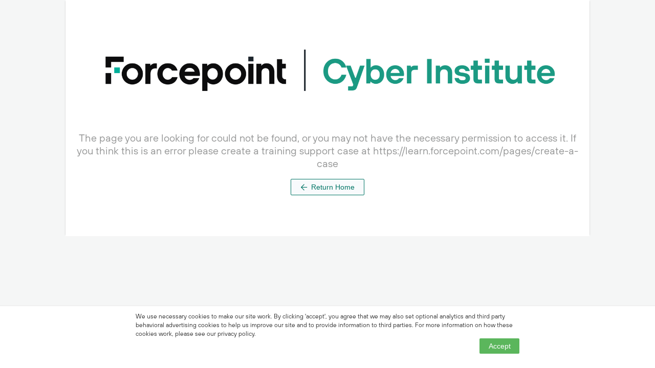

--- FILE ---
content_type: text/html; charset=utf-8
request_url: https://learn.forcepoint.com/learn/article/generating-amd-reports-in-ngfw
body_size: 21266
content:
<!DOCTYPE html>
<html lang="en" xmlns:fb="https://ogp.me/ns/fb#">
<head>
  <title>
    Forcepoint Cyber Institute
  </title>
  <meta charset="utf-8" />
  <meta http-equiv="X-UA-Compatible" content="IE=edge,chrome=1">
  <meta name="viewport" content="width=device-width, initial-scale=1">

  <link href="https://media.thoughtindustries.com/v3/dist/9720-702342951852a4b728af.css" media="all" rel="stylesheet" />
  <link href="https://media.thoughtindustries.com/v3/dist/5338-cafdce7c55afe534439b.css" media="all" rel="stylesheet" />


    <meta id="meta-description" name="description" content="Forcepoint Cyber Institute online learning classes">

    <link rel="shortcut icon" href="https://d36ai2hkxl16us.cloudfront.net/thoughtindustries/image/upload/a_exif,c_fit,t_ti_favicon_v4/v1/course-uploads/3591ab84-5113-46a6-a348-34b27ac6ed34/d9e1spe9o8bn-Fevicon.png">

      <link id="appearance-stylesheet" rel="stylesheet" href="/appearance/company/ba9ec2a4-1cca-4bc9-a9f8-cce539d39b98--fae79b552c--v2.css">

  <script>
if (window.location.href.includes("https://learn.forcepoint.com/learn/sign_in?return_to=%2Fpages")) {

   window.location.href = '/register';

}


if (window.location.href.includes("https://learn.forcepoint.com/learn/sign_in?return_to=%2Flearn%2Fcourse")) {

   window.location.href = '/register';

}

if (window.location.href.includes("https://learn.forcepoint.com/learn/sign_in?return_to=%2Fcourses")) {

   window.location.href = '/register';

}

if (window.location.href.includes("https://learn.forcepoint.com/learn/sign_in?return_to=%2Flearn%2Fvideo")) {

   window.location.href = '/register';

}

if (window.location.href.includes("https://learn.forcepoint.com/learn/sign_in?return_to=%2Flearn%2Farticle")) {

   window.location.href = '/register';

}
</script>


<!-- Global site tag (gtag.js) - Google Analytics -->
<script async src="https://www.googletagmanager.com/gtag/js?id=G-43ZHCJNN1D"></script>
<script>
  window.dataLayer = window.dataLayer || [];
  function gtag(){dataLayer.push(arguments);}
  gtag('js', new Date());

  gtag('config', 'G-43ZHCJNN1D');
</script>
<link href="https://cdnjs.cloudflare.com/ajax/libs/tabulator/5.5.0/css/tabulator.min.css" rel="stylesheet">
<script src="https://cdnjs.cloudflare.com/ajax/libs/tabulator/5.5.0/js/tabulator.min.js"></script>

<link rel="preconnect" href="https://fonts.googleapis.com">
<link rel="preconnect" href="https://fonts.gstatic.com" crossorigin>
<link href="https://fonts.googleapis.com/css2?family=Space+Grotesk:wght@300..700&display=swap" rel="stylesheet">


        <script
          nonce="15gdn61jyu0g8kmqdygqv5d7"
          src="https://www.googletagmanager.com/gtag/js?id=G-Z5PJYT14TV"
          async
        ></script>
        <script nonce="15gdn61jyu0g8kmqdygqv5d7">
          window.dataLayer = window.dataLayer || [];
          function gtag(){dataLayer.push(arguments);}
          window.gtag = window.gtag || gtag;
          gtag('js', new Date());

          // Internal GA4 tracking configuration
          gtag('config', 'G-Z5PJYT14TV', {
          'user_properties': {
              'subdomain': 'forcepoint'
          }
          });

            // Customer GA4 tracking configuration
            gtag('config', 'pC_mRXjClFc5Wjd5drSCNQlds2ZpfWTr4WlAWeJnUvE');
        </script>
    <script nonce="15gdn61jyu0g8kmqdygqv5d7">
      // Internal GA tracking helper function - only defined when tracking is enabled
      (function() {
        if (!window.trackInternalGA) {
          window.trackInternalGA = function(eventName, eventData) {
            eventData = eventData || {};
            if (window.gtag && window.CONF && window.CONF.internalGA4MeasurementId) {
              window.gtag('event', eventName, {
                send_to: window.CONF.internalGA4MeasurementId,
                ...eventData
              });
            }
          };
        }
        // Customer GA tracking helper function - targets only customer GA4 property
        if (!window.trackCustomerGA) {
          window.trackCustomerGA = function(eventName, eventData) {
            eventData = eventData || {};
            if (window.gtag && window.CONF && window.CONF.customerGA4MeasurementId) {
              window.gtag('event', eventName, {
                send_to: window.CONF.customerGA4MeasurementId,
                ...eventData
              });
            }
          };
        }
      })();
    </script>



  <script nonce="15gdn61jyu0g8kmqdygqv5d7">!(window.CSS && window.CSS.supports && window.CSS.supports('--a', 0)) && document.write('<script src="https://media.thoughtindustries.com/css-vars-ponyfill-ti.2.4.2.min.js"><\/script><script nonce="15gdn61jyu0g8kmqdygqv5d7">cssVars({silent: false});<\/script>');</script>
</head>
<body>

<!--[if lt IE 11]>
  <div class="alert-box alert-box--large alert-box--centered alert">
    Sorry, your browser is not supported. Please upgrade to <a style="text-decoration: underline" href="https://www.google.com/chrome/">Chrome</a>, <a style="text-decoration: underline" href="https://www.getfirefox.com/">Firefox</a>, or a newer version of <a style="text-decoration: underline" href="https://windows.microsoft.com/en-us/internet-explorer/products/ie/home/">Internet Explorer</a>.
  </div>
<![endif]-->

<noscript>
  <div class="alert-box alert-box--centered alert">
    You need to <a style="text-decoration: underline" href="https://support.google.com/adsense/answer/12654?hl=en">enable javascript</a> to view this website.
  </div>
</noscript>

  <div id="learner">
    <div id="lms"></div>
  </div>

<script nonce="15gdn61jyu0g8kmqdygqv5d7" type="text/javascript">
  window.audio5jsSwfPath = 'https://media.thoughtindustries.com/audio5js.swf';
  EmberENV = {LOG_MODULE_RESOLVER: false, FEATURES: {'query-params-new': true, 'ember-routing-drop-deprecated-action-style': true}, FORCE_JQUERY: true};
</script>

<script type="text/javascript" src="https://media.thoughtindustries.com/v3/dist/vendor.gulp.bundle.395f6b4c.js"></script>

<script type="text/javascript" src="//fast.wistia.com/assets/external/E-v1.js" async></script>

  <script type="text/javascript" src="https://js.stripe.com/v3/"></script>

<script nonce="15gdn61jyu0g8kmqdygqv5d7" type="text/javascript">
    CLDR.defaultLanguage = 'en';

    window.stripePublishableKey = 'pk_live_51H7pL1IFfuyAlUt2ig49iUD88fuXn5us9zBg72Tk9ovyHHYyJCEaB3TzIC6jHASbQjwd4fW4jdvfni2rVcL20nfC00A5S23qYd';

  Ember.I18n.translations = {"home.meta-title":"{{companyName}}","home.meta-description":"{{companyName}} online learning classes","catalog.meta-title":"Course Catalog - {{companyName}}","catalog.meta-description":"{{companyName}} online learning platform course catalog","catalog.back":"Back to Catalog","catalog.sort-by":"Sort by","catalog.sort-updated":"Last Updated","catalog.sort-created":"Most Recent","catalog.sort-title":"Title","catalog.sort-publish-date":"Publish Date","catalog.sort-course-start-date":"Start Date","catalog.sort-relevance":"Relevance","catalog.display-type-list":"List","catalog.display-type-grid":"Grid","catalog.display-type-calendar":"Calendar","catalog.location":"Location","catalog.date-time":"Date & Time","catalog.price":"Price","catalog.location-online":"Online","catalog.location-in-person":"In Person","register.meta-title":"Register - {{companyName}}","register.meta-description":"{{companyName}} online learning platform registration","register-submit":"Redeem","course.register-text":"Register now to this course.","course.register-button":"Register Now","support.meta-title":"Support - {{companyName}}","support.meta-description":"","support.search-title":"Search FAQs","support.search-results-title":"Search Results:","support.no-results":"Nothing found matching your query, please try again.","support.search-back-link":"Back to FAQs","course-group-detail.meta-title":"{{courseGroupName}} - {{companyName}}","course-group-detail.meta-description":"{{courseGroupDescription}}","course-group-isbn":"ISBN:","course-group-source":"Source:","course-group-authors.one":"Author:","course-group-authors.other":"Authors:","course-group-instructors.one":"Instructor:","course-group-instructors.other":"Instructors:","bundle-detail.meta-title":"{{bundleName}} - {{companyName}}","bundle-detail.meta-description":"{{bundleDescription}}","discount-group-detail.meta-title":"{{discountGroupName}} - {{companyName}}","discount-group-detail.meta-description":"{{discountGroupDescription}}","pickable-group-detail.meta-title":"{{pickableGroupName}} - {{companyName}}","pickable-group-detail.meta-description":"{{pickableGroupDescription}}","learning-path-detail.meta-title":"{{learningPathName}} - {{companyName}}","learning-path-detail.meta-description":"{{learningPathDescription}}","product-detail.meta-title":"{{productName}} - {{companyName}}","product-detail.meta-description":"{{productDescription}}","video.meta-title":"{{videoTitle}} - {{companyName}}","article.meta-title":"{{articleTitle}} - {{companyName}}","article.meta-description":"{{articleDescription}}","article.rate-this":"Rate This!","article.rated":"Rated!","article.tags":"","article.see-tags":"","article.related-content":"Related Items","article.search-button":"Go","article.downloads":"Downloads","article.select-download":"Select A File To Download","embed-widget.handle":"My Learning","embed-widget.course-status-heading":"Learning","embed-widget.learning-paths-status-heading":"Pathways","embed-widget.featured-content-heading":"Featured Content","embed-widget.achievements-heading":"Achievements","rating.submit":"Submit","page.forbidden-header":"You are not authorized to view this page","page.forbidden-body.one":"To access this page, you must complete the following prerequisite:","page.forbidden-body.other":"To access this page, you must complete the following prerequisites:","search":"Search","lesson":"Lesson","topic":"Page","section":"Section","select-section":"Select a Section","course":"Course","hide-menu":"Hide","audio-play":"Play Audio","audio-play-playing":"Playing Audio","audio-processing":"Audio Processing","presentation-audio-play":"Play","presentation-audio-pause":"Pause","more":"more","next.section":"Next ","next.lesson":"Next","next.topic":"Next","video-continue":"Continue","continue-to.section":"","continue-to.lesson":"Continue to Next","continue-to.topic":"Continue to Next","prev.section":"Previous ","prev.lesson":"Previous ","prev.topic":"Previous ","return-to.section":"Return to Previous","return-to.lesson":"Return to Previous","return-to.topic":"Return to Previous","please-wait":"Please Wait…","replace":"Replace","undo":"Undo","remove":"Remove","all":"All","not-found.title":"Not Found","not-found":"The page you are looking for could not be found, or you may not have the necessary permission to access it. If you think this is an error please create a training support case at https://learn.forcepoint.com/pages/create-a-case","stuck.access-validating":"Please wait while we validate your access…","stuck.click-here":"Click Here","stuck.intro":"Stuck here?","student-dashboard":"My Learning","student-dashboard-account-details":"Account Details","student-dashboard-edit-profile":"Edit Profile","completion.course-percent-complete":"Complete","completion.course-percent-viewed":"Content Viewed","completion.course-assignments-complete":"Completed Assignments","completion.course-assessments-passed":"Passed Assessments","completion.course-topic-viewed":"Required Pages Viewed","completion.course-video-viewed":"Required Videos Viewed","completion.course-activity-complete":"Completed Activity","completion.course-meeting-attended":"Meetings Attended","completion.bongo-assignments-completed":"Completed Bongo Assignments","completion.proctored-topic-complete":"Passed Proctoring","dashboard.meta-title":"Learner Dashboard","dashboard.back":"Back to Dashboard","dashboard.profile":"Profile","dashboard.available":"Content Available","dashboard.started":"Started","dashboard.completed":"Completed","dashboard.bookmark":"Bookmarks","dashboard.bookmark-save":"Save","dashboard.certificates":"Certifications","dashboard.waitlisted":"Waitlisted","dashboard.credly":"Badges","dashboard.credly-badges":"Credly Badges","dashboard.credly-earned":"Earned","dashboard.credly-expired":"Expired","dashboard.credly-expires":"Expires","dashboard.credly-not-started":"Not Started","dashboard.credly-in-progress":"In Progress","dashboard.credly-completed":"% Completed","dashboard.credly-accept-badge":"Accept the Badge","dashboard.credly-view-badge":"View Badge","dashboard.current":"To Complete","dashboard.unenroll-waitlist":"Unenroll from Waitlist","dashboard.collaborations":"Collaborations","dashboard.daily-activity":"Daily Activity","dashboard.events":"Events","dashboard.hours":"Total Hours","dashboard.assignments":"Completed Assignments","dashboard.lessons":"Completed Lessons","dashboard.percent-complete":"% Complete","dashboard.certificate-granted":"Certificate Granted","dashboard.certificate-pending":"Certificate Pending","dashboard.certificate-expires":"Certificate expires","dashboard.certificate-expired":"Certificate expired on","dashboard.external-course-label":"External Course","dashboard.activity":"Activity","dashboard.nightly-hint":"This information is updated and verified as part of a nightly process.","dashboard.content-viewed-hint":"Content viewed shows progress toward a “percentage of pages viewed” course completion criterion.","dashboard.account-button-save":"Save","dashboard.account-button-saving":"Saving","dashboard.account-button-saved":"Saved","dashboard.account-title":"Account & Info","dashboard.account":"Account Info","dashboard.account-updated":"Account successfully updated","dashboard.account-profile":"Profile Info","dashboard.account-profile-updated":"Profile successfully updated","dashboard.account-current-email":"You are currently logged in as:","dashboard.account-email-updated":"Email successfully updated","dashboard.account-credit-balance":"Credit Balance","dashboard.account-credit-accounts":"Credit Accounts","dashboard.shared-credit-accounts":"Shared Credit Accounts","dashboard.credit-card":"Credit Card","dashboard.subscriptions":"Subscriptions","dashboard.purchases":"Purchases","dashboard.extended-profile":"Extended Profile","dashboard.account-access-expired":"Access Expired","dashboard.account-add-card":"Add Credit Card","dashboard.account-update-card":"Update Credit Card","dashboard.account-update-card-link":"Click here to update your credit card information.","dashboard.account-card-updated":"Credit card sucessfully updated","dashboard.account-change-card":"Change Credit Card","dashboard.account-change-password":"Click Here to Change Your Password","dashboard.account-subscriptions":"Manage Subscriptions","dashboard.account-manage-subscription":"Manage Subscription","dashboard.account-subscriptions-amount":"Amount displayed is total due at next invoice.","dashboard.account-subscription-canceled":"Canceled:","dashboard.account-subscription-active":"Active Until","dashboard.account-current-cc":"You currently have a {{cardType}} card ending in ***{{last4}} on file.","dashboard.account-multifactor-enabled":"Multifactor authentication is enabled. To disable, please contact your account administrator.","dashboard.account-multifactor-scan":"Scan this code with your multifactor application:","dashboard.account-multifactor-enter-password":"Please enter your current password to activate multifactor authentication:","dashboard.account-multifactor-enter-code":"To finalize your multifactor setup, please enter the code generated by your application:","dashboard.account-multifactor-download":"If you don't have a multifactor application, download","dashboard.archive-warning":"Would you like to continue archiving this course? Doing so will remove this from your dashboard as an item 'To Complete'.","dashboard.reinstate-warning":"Would you like to continue reinstating this course? Doing so will move this back to 'To Complete'","dashboard.archives":"Archived Content","dashboard.archived":"Archived","dashboard.waitlist":"Waitlisted","dashboard.switch-to-learner":"Switch to Learner","dashboard.required":"Required","course-unmet-prerequisites.one":"To access this course, first complete this prerequisite:","course-unmet-prerequisites.other":"To access this course, first complete these prerequisites:","view-certificate":"View Certificate","external-certificate.upload":"Upload Third-Party Certificate","external-certificate.instructions":"Upload a third-party certificate. Please provide details.","external-certificate.submit":"Submit","external-certificate.cancel":"Cancel","course-ended":"Course ended:","filter-no-courses":"Sorry, we were currently unable to find a match for that search term or category, it's possible that you may not have access to this content or you are not signed in to Forcepoint Cyber Institute. Please try searching again or visit https://learn.forcepoint.com/register for sign-in instructions.","filter-active.one":"Active Filter:","filter-active.other":"Active Filters:","filter-by":"Filter by","course-completed-decal":"Completed!","view-course":"View Content","start-course":"Launch","resume-course":"Resume","not-completed-course":"Not Completed","continue-course":"Continue","reschedule-course":"Select a session","course-enroll-head":"Enroll Today","course-enroll-head-free":"Enroll Today","course-price":"Price:","course-subscribe-text":"Subscribe for","course-view-details":"View Details","course-add-to-queue":"Add to Queue","course-added-to-queue":"Added to Queue","account":"Account","support":"Support","sign-in":"","sign-out":"Sign Out","status-page":"Status Page","transcript":"Transcript","transcript.title":"{{companyName}} Transcript","transcript.print":"Print Transcript","transcript.empty":"Transcript Empty","transcript.total":"Total:","transcript.view-certificate":"View","transcript.share-certificate":"Add to LinkedIn Profile","transcript.export":"Export Transcript CSV","reschedule.current":"You are currently enrolled in the following session:","reschedule.select":"Enroll in a new session:","reschedule.footer":"If you need to cancel, please contact learn@forcepoint.com for more information.","award.your-standing":"Your Standing","award.leaderboard":"Leaderboard","award.you":"You","award.leader":"Leader","accept-invite":"Accept Invite","invite-password":"Create Password","invite-password-confirm":"Confirm Password","reset-password-title":"Reset Password","reset-password-body":"Enter your email below and we will send you a link to reset your password.","reset-password-sent":"Please check your email to continue the password reset process.","signed-out":"You are now signed out.","signed-out-inactivity":"You were signed out due to inactivity.","login-invalid-password":"Invalid email or password.","login-too-many-attempts":"You have made too many log in attempts. Please try again in 30 minutes.","login-disabled":"Your account has been disabled. Please contact your account administrator.","login-password-changed":"Your password has been changed. Please log in through your portal.","login-new-account":"","login-dunning-success":"Your card information has been successfully updated. Please log in through your portal.","email-address":"Email Address","password":"Password","forgot-password-question":"Forgot your password?","reset-password":"Reset Password","change-password":"Change Password","next":"Next","next-question":"Next Question","see-results":"See Results","uploading":"Uploading","add-comment":"Add a comment","add-comment-button":"Add Comment","save-comment-button":"Save Comment","replied-to":"Replied to {{name}}","attach-file":"Attach File","file-attached":"File attached","no-file-attached":"No File attached","record-upload-video":"Record/Upload Video","video-attached":"Video attached","comments-label.one":"{{count}} comment","comments-label.other":"{{count}} comments","add-thread-button":"Create Thread","save-thread-button":"Save Thread","no-threads":"Nothing here yet, get started by adding a discussion.","thread-search-placeholder":"Search discussions","no-threads-search-result":"No threads matching your search were found.","thread-posted":"Posted","add-gallery-button":"Add Gallery Item","new-gallery-item-button":"Add To Gallery","gallery-posted":"Posted:","comment.show-more":"Show More","comment.loading-more":"Loading More…","comment.reply":"Reply","comment.cancel-reply":"Cancel","comment.cancel-file":"Cancel","comment.cancel-video":"Cancel","comment.enter-comment":"Enter your comment:","recipe-directions-title":"Instructions","recipe-ingredients-title":"Lab Tasks","recipe-nutrition-title":"Additional Information","recipe-time":"Total Time:","recipe-yield":"Makes:","assignment-due-date":"Assignment Due Date","assignment-files":"Assignment Resources","assignment-submit-heading":"Assignment Submission","assignment-submit-button":"Submit Assignment","assignment-type-submission":"Type Submission","assignment-attach-submission":"Attach Submission","assignment-submitted-label":"Submitted:","assignment-no-submission":"No submission","assignment-view-link":"View Assignment","assignment-cancel":"Cancel","submission-comment":"Enter your comment:","submission-received":"Your assignment submission has been received {{date}}.","submission-received-assessment":"Your submission has been received {{date}}.","submission-grade":"Grade:","submission-grade-complete":"Completed","submission-grade-incomplete":"Incomplete","submission-grade-not-graded":"Not Graded","submission-grade-feedback":"Instructor Feedback:","bongo-passing-grade":"You must achieve a score equivalent to at least {{grade}}% in order to pass this assignment.","sidebar-notes-preview":"You will be able to store notes here.","sidebar-ask-instructor-preview":"You will be able to ask an instructor a question here.","sidebar-lessons":"Navigation","sidebar-discussions":"Discuss","sidebar-gallery":"Gallery","sidebar-workbooks":"Workbooks","sidebar-superquiz":"Quiz Builder","sidebar-meetings":"Meetings","sidebar-notes":"Notes","sidebar-resources":"Resources","sidebar-resources-empty":"There are no resources available for this course.","sidebar-files":"Handouts","sidebar-assignments":"Assignments","sidebar-instructor":"Ask Question","sidebar-linked-workbooks":"Workbooks","sidebar-linked-workbooks-empty":"You have not created any Workbooks yet.","general-forum-label":"General","thread-label.one":"Thread","thread-label.other":"Threads","thread-sort-by":"Sort by","thread-started-by":"Started by","thread-last-updated":"Last Updated","thread-add-new-button":"Add New Thread","thread-add-new-card":"Start a New Discussion","threads-empty-read-only":"Sorry, discussions have been closed.","threads-search-no-results":"Sorry, no discussions matching your search could be found.","forum-label":"Forums","comment-label":"Comments","discussion-label":"Discussion","back-link-lesson":"Back to Lesson","back-link-course":"Back to Course","list-expand":"Expand","list-close":"Close","slideshow-prev-slide":"Prev","slideshow-next-slide":"Next Slide","slideshow-count":"Slide {{index}} of {{total}}","slideshow-skip-info":"Clicking on this arrow will navigate you away from the current page.","slideshow-skip-continue":"Do you wish to continue?","slideshow-skip-ok":"OK","slideshow-skip-cancel":"Cancel","workbook-disable-info":"Please ensure you have filled out every required question (denoted with a *)","workbook-popup-ok":"OK","quiz-summary-enable":"Hide answers until the end of the quiz","quiz-results-title":"Quiz Results","quiz-results-average-time":"Average Time Per Question","quiz-results-suggested-time":"Suggested Time Per Question","quiz-results-total-questions":"Total","quiz-results-answered-questions":"Answered","quiz-results-correct-questions":"Correct","quiz-results-unanswered-questions":"Unanswered","quiz-results-incorrect-questions":"Incorrect","quiz-results-time-limit":"Time Limit","quiz-results-total-time":"Total Time","quiz-results-questions-correct":"You got {{correct}} out of {{total}} correct","quiz-results-questions-pool-correct":"{{correct}} out of {{total}}","quiz-results-review-questions":"Review All Question Results","quiz-results-see-all-results":"See All Results","quiz-results-review-unanswered-questions":"Review All Unanswered Questions","quiz-results-review-your-answer":"Your Answer","quiz-results-review-correct-answer":"Correct Answer","quiz-results-review-incorrect-answer":"Incorrect Answer","quiz-attempts-remaining.one":"One attempt remaining","quiz-attempts-remaining.other":"{{count}} attempts remaining","question-table-add-row":"Add a Row","question-table-delete-row":"Delete a Row","test-results-title":"Test Results","tally-retake-button":"","quiz-retake-button":"","test-retake-button":"Retry","survey-retake-button":"Retake Survey","workbook-retake-button":"Retry","survey-complete-button":"Submit Survey","workbook-complete-button":"Complete Workbook","tally-start-button":"Start Quiz","quiz-start-button":"Start Quiz","test-start-button":"Start Test","survey-summary-title":"Survey Answers","workbook-summary-title":"Workbook Answers","tally-start-message":"Quiz","quiz-start-message":"Quiz","test-start-message":"Test","test-attempts-remaining.one":"One attempt remaining","test-attempts-remaining.other":"{{count}} attempts remaining","test-passing-grade":"{{grade}}% required for passing grade","test-results-passed":"You passed!","test-results-failed":"You did not pass.","test-time-limit-reached":"You ran out of time!","quiz-loading-create":"Starting the quiz…","test-loading-create":"Starting the test…","quiz-summary-heading":"Question Summary","quiz-summary-body":"By clicking on a question, you can jump directly back to it for reviewing or updating your answer. Alternatively, you can go back and review all unanswered questions or all questions from the very beginning. When you are ready, click Submit below to complete this assessment.","quiz-summary-all-questions":"Review All Questions","quiz-summary-skipped-questions":"Review Skipped Questions","test-summary-submit":"Submit","quiz-summary-review-question":"Review Question","tally-loading-create":"Starting the quiz…","survey-loading-create":"Starting the survey…","workbook-loading-create":"Starting the workbook…","quiz-loading-finish":"Crunching the numbers…","quiz-loading-finish-warning":"Please do not leave this page or your responses will not be recorded.","quiz-loading-stuck":"Stuck here?","quiz-loading-stuck-action":"Try Again","quiz-essay-answer":"Answer:","quiz-essay-response":"Your Answer","quiz-essay-answer-placeholder":"Enter your answer here.","quiz-essay-hide-answer":"Hide Answer","quiz-essay-show-answer":"Show Answer","quiz-essay-review-header":"Content to Review","quiz-essay-question-header":"Question","quiz-replace-file":"Replace File","quiz-clear-response":"Clear Response","quiz-check-answers":"Check Answers","quiz-skip-question":"Skip","quiz-submit-answer":"Submit","question-bank-instructions":"Start by selecting, a single or multiple, questions to the assessment by choosing a category followed by the questions of your choice. To finish adding, make sure to select 'Add to Page' and 'Save'.","workbook-questions.one":"{{count}} question","workbook-questions.other":"{{count}} questions","workbook-view-link":"View Workbook","workbook-view-all":"View All Workbooks","workbook-print":"Print Workbooks","workbook-email":"Email Workbooks","workbook-email-singular":"Email Workbook","workbook-no-workbooks":"No Workbooks…","workbook-no-questions":"No Questions…","workbook-no-print":"No finished workbooks to print.","workbook-complete":"Complete","workbook-incomplete":"Incomplete","linkedworkbook.label":"Label your workbook:","linkedworkbook.next":"Next","linkedworkbook.continue":"Save & Continue","linkedworkbook.reset":"Reset","linkedworkbook.reset-confirmation":"Are you sure? All progress will be reset.","linkedworkbook.new":"Create New","linkedworkbook.print":"Print","linkedworkbook.copy":"Copy","linkedworkbook.edit":"Edit","linkedworkbook.date":"Date:","linkedworkbook.delete":"Delete","linkedworkbook.delete-confirmation":"Are you sure? All answers will be deleted.","linkedworkbook.copy-prompt":"Enter a new name:","linkedworkbook.skip-to-summary":"Skip To Workbook Summary","superquiz-introduction":"Select from the quizzes below and we will build one quiz containing all unanswered or incorrect questions from your previous quiz attempts.","superquiz-selected-default":"0 Selected","superquiz-selected-zero":"{{quizzesCount}} Selected: 0 Questions","superquiz-selected-loading":"{{quizzesCount}} Selected: Loading…","superquiz-selected":"{{quizzesCount}} Selected:","superquiz-questions.one":"{{count}} question","superquiz-questions.other":"{{count}} questions","superquiz-totaltime":"Total Time:","superquiz-selectall":"Select All","superquiz-summary-enable":"Hide answers until the end","superquiz-answered-enable":"Include questions I previously got correct","superquiz-start":"Start Quiz","instructor-assessment.learner-instructions":"You have completed the online portion of this exam. The next section is the proctored portion of this exam. To register for the next available session, please email learn@forcepoint.com and include the name of the exam.","instructor-assessment.instructor-instructions":"Search for a learner to complete this assessment on behalf of a learner:","email-capture-continue":"Continue","all-notes":"All Notes","print-notes":"Print Notes","print-recipe":"Print Lab","print-certificate":"Print Certificate","download-certificate":"Download Certificate","save-note":"Save Note","edit-note":"Edit Note","view-note":"View Note","add-note":"Add Note","delete-note":"Delete Note","delete-confirmation":"Are you sure?","view-download-file-viewer":"Download File","view-download-audio":"Download Audio","ask-instructor-head":"Want to send a private message to an instructor? Fill in the fields and we'll get right back to you.","ask-instructor-button":"Send Message","ask-instructor-sent":"Your message has been sent.","congrats-with-user":"Congratulations, {{name}}!","congrats-no-user":"Congratulations!","you-have-completed":"You've completed","up-next":"Up Next:","leave-feedback":"Leave us your feedback on how to improve this content.","choose-rating":"Provide your rating for the content:","article-rating":"Average Rating","exit-course":"Exit","mark-course-completed":"Mark Completed","claim-awards":"Claim Awards","claim-awards-info":"Congratulations! To complete this course, select which awards you would like to claim.","claim-awards-submit":"Submit","comment-notify-me":"Notify me of replies to this thread","share-this":"Share your accomplishments with your friends","share-text":"I just completed {{sectionTitle}} on {{companyName}}","enter-two-factor-error":"Invalid verification code. Contact your account administrator if you need to have two-factor authentication disabled.","enter-two-factor-code":"2-Step Verification","enter-two-factor-code-detail":"Enter the verification code generated by your mobile application.","enter-two-factor-label":"Enter code","enter-two-factor-verify":"Verify","close":"Close","resources-general":"General","other-courses":"Return to the FCI Homepage","mobile-back-button":"Back","mobile-menu-button":"Navigation","mobile-purchase-button":"Buy Now","progress-percentage-completed":"Completed","already-enrolled-sign-in":"Already enrolled? Sign in through your portal.","header-cart":"Cart","cart.instructor-access-added":"Instructor Access Added","cart.instructor-access-headline":"Would you like to add expert personal instruction to this course?","cart.instructor-access-body":"By adding premium instruction to this course you will avail of one-on-one  expert feedback, coaching and more.","cart.add-instructor-button":"Add Instructor","cart.header.one":"Your Basket ({{count}} item)","cart.header.other":"Your Basket ({{count}} items)","cart.checkout":"Checkout","cart.order-summary":"Order Summary","change-currency.header":"Change Currency","change-currency.body":"There are items in your cart that are in a different currency. Please select the same currency {{currency}} as items in your cart.","change-currency.close-button":"Go Back","coupon-apply":"Apply","bundle.learn-button":"Learn More","bundle.yearly-disclaimer":"When subscribed yearly","bundle.subscribe-button":"Subscribe","bundle.subscribe-monthly-button":"Subscribe Monthly","bundle.subscribe-yearly-button":"Subscribe Yearly","discount-group.price-free":"Free","discount-group.enroll-button":"Purchase Now","discount-group.collection-enroll-head":"Enroll in This Collection Today","discount-group.course-count.one":"Includes One Course","discount-group.course-count.other":"Includes {{count}} Courses","discount-group.learning-path-count.one":"Includes One Learning Path","discount-group.learning-path-count.other":"Includes {{count}} Learning Paths","discount-group.courses-head.one":"{{count}} Course Included in this Collection","discount-group.courses-head.other":"{{count}} Courses Included in this Collection","discount-group.learning-paths-head.one":"{{count}} Learning Path Included in this Collection","discount-group.learning-paths-head.other":"{{count}} Learning Paths Included in this Collection","discount-group.generic-head":"What's Included in this Collection","learning-path.one":"Learning Path","learning-path.other":"Courses","learning-path.view":"View Course","learning-path.start":"Start Course","learning-path.continue":"Continue Course","learning-path.completion-criteria":"Completion Criteria","learning-path.milestone.one":"Milestone","learning-path.milestone.other":"Milestones","learning-path.required":"Required","learning-path.elective":"Elective","learning-path.minimum-electives":"Minimum Electives","learning-path.required-courses":"Required Content","learning-path.enroll-head":"Enroll in this Course Today","learning-group.price-free":"Free","learning-path.enroll-button":"Purchase Now","learning-path.gift":"","learning-path.select-session":"Select Session","learning-path.date-time-label":"Date and Time","learning-path.location-label":"Location","learning-path.session-select-message":"This course is available during the following dates:","learning-path.select-session-no-active-sessions":"No active enrollable sessions","learning-path.related-learning-paths-heading":"Related Content","learning-path.return-to-banner":"Return to Learning Path","pickable-group.collection-enroll-head":"Enroll in This Collection Today","pickable-group.courses-head.one":"{{count}} Course Included in this Collection","pickable-group.courses-head.other":"{{count}} Courses Included in this Collection","pickable-group.learning-paths-head.one":"{{count}} Learning Path Included in this Collection","pickable-group.learning-paths-head.other":"{{count}} Learning Paths Included in this Collection","pickable-group.enroll-button":"Purchase Now","pickable-group.gift":"","pickable-group.course-count.one":"{{count}} course","pickable-group.course-count.other":"{{count}} courses","pickable-group.learning-path-count.one":"{{count}} learning path","pickable-group.learning-path-count.other":"{{count}} learning paths","collection.course-link":"View Course Details","collection.learning-path-link":"View Learning Path Details","primary-bundle-intro":"All courses only","course.detail-button":"Details","course.price":"Price:","course.enroll-button":"Enroll Now","course.enroll-waitlist-button":"Join Waitlist","course.external-purchase-link":"Purchase Course Now","course.look-inside":"Free Course Preview","course.select-session":"Available Sessions (view the Sessions tab for location and language details):","course.or":"or","course.per-year":"per year","course.per-month":"per month","course.subscribe":"Subscribe to all courses","course.share-text":"Check out {{course}} on {{company}}","course.runs":"Course Available:","course.price-free":"Free","membership-price-label":"Partner Price:","content-access":"Content Access:","runs":"Available:","join":"Open","course.starts":"Course Starts:","course.prerequisites":"You have not met the prerequisites.","course.purchase-session":"Show Access Options","course.waitlist-text":"Notify me when this course is available for purchase:","course.waitlist-confirmation":"Thanks! We'll let you know when this course is ready.","course.email-capture-text":"Enter your email address to access this course:","course.related-courses-heading":"Related Courses","course.meetings-tab-heading":"Session Details","product.detail-button":"View Details","product.add-to-cart":"Add to basket","product.continue":"Continue Shopping","product.related-products-heading":"Related Products","product.description":"Description","product.price":"Price:","client-subscription.subscribe":"Subscribe Now","client-subscription.tier-item.one":"{{count}} seat: {{price}} / year","client-subscription.tier-item.other":"{{count}} seats: {{price}} / year","client-subscription.tier-item-admin.one":"{{count}} seat","client-subscription.tier-item-admin.other":"{{count}} seats","bulk-purchase.tier-item.one":"{{count}} seat: {{price}}","bulk-purchase.tier-item.other":"{{count}} seats: {{price}}","catalog-search-header":"What are you looking for?","catalog-search-placeholder":"Search ","course.have-coupon":"Have a coupon?","course.gift":"","course.enter-coupon":"Enter coupon code","product.gift":"","discount-group.gift":"","bundle.gift":"","course.includes-title":"What's Included","course.includes-item-1":"Access to your course resources anytime, anywhere, with a computer, tablet or smartphone.","course.includes-item-2":"Supportive and interactive content designed for a proven learning experience.","course.includes-item-3":"Training material developed by experts with extensive experience with the products.","home.need-help":"Need Help?","home.contact-support":"Frequently Asked Questions","home.admin-access":"Manager Access","course-already-purchased":"Already Purchased","cart.empty":"Your cart is empty.","coupon":"Coupon Code","add-coupon-code":"Add Coupon Code","cart.coupon":"Coupon:","coupon-applied":"Coupon Applied.","quantity":"Quantity:","total":"Total:","tax":"Tax:","shipping":"Shipping:","total-due-now":"Total Due Today:","purchase":"Place Your Order","variation":"Variation:","shipping-method":"Shipping Method","free":"Free","removed":"This item has been removed from your cart.","restore":"Restore item","account-setup":"Account Setup","already-member":"Already registered? You may enter through your portal to go directly to your dashboard.","already-registered":"Already registered? You may enter through your portal to go directly to your dashboard.","login":"","checkout.page-title":"Secure Checkout.","payment-information":"Payment Information","free-purchase":"This purchase is free!","card-expiration":"Card Expiration","card-will-be-charged":"Your card ending in ****{{last4}} will be charged.","logged-in":"You are logged in as {{email}}","additional-information":"Additional Information","checkout.validated-address-copy":"We found some issues with the address you entered. Choose this address if you'd like to use our corrected version. Otherwise, place your order below.","checkout.no-validated-address-found-copy":"Please check your shipping address before purchasing.","checkout.corrected-address":"Our Corrected Address","checkout.choose-validated-address":"Choose Corrected Address","checkout.current-address-info":"Current Address Information","checkout.continue-to-checkout":"Continue To Checkout","checkout.confirmed":"Order Confirmed","checkout.confirmed-waitlist":"Waitlist Enrollment Confirmed!","checkout.confirmed-text":"Thank you for your order! Confirmation details are below. We have also emailed a receipt to {{email}}.","checkout.confirmed-text-waitlist":"Thank you for joining the waitlist. We will let you know once a spot becomes available with the email provided. We have also emailed a receipt to {{email}} regarding your waitlist enrollment.","checkout.confirmed-gift-text":"","checkout.will-be-shipped-to":"Will be shipped to:","checkout.shipping-method-via":"via","checkout.view-courses":"View Your Courses","checkout.view-other-courses":"View Other Courses","checkout.return-to-dashboard":"Return to Dashboard","checkout.global-terms":"{{companyName}} Terms & Conditions","checkout.recipient-name":"Recipient Name","checkout.address-1":"Address 1","checkout.address-2":"Address 2","checkout.city":"City","checkout.state":"State","checkout.region":"Province/Region","checkout.zip":"Zip Code","checkout.country":"Select Country","checkout.prefecture":"Prefecture","checkout.telephone":"Phone Number","checkout.telephone-hint":"Prefix with + for international phone numbers","checkout.subscription-opt-in":"I agree to purchase a recurring subscription for {{price}} {{interval}}","checkout.subscription-opt-in-error":"Please agree to purchase the recurring subscription.","checkout.cart":"Cart","checkout.receipt":"Receipt","checkout.merchant":"Merchant","checkout.date":"Date","checkout.order-id":"Order ID","checkout.name":"Name","checkout.address":"Address","checkout.total":"Total","checkout.subtotal":"Subtotal","checkout.variation":"Variation","checkout.quantity":"Quantity","checkout.billing-information":"Billing Information","checkout.tos-agreement":"Terms of Service Agreement","checkout.in-your-order":"in your order","checkout.use-billing-address":"Use a different billing address.","checkout.sso-already-logged-in":"You are already logged in. If you'd like to complete this transaction as a different user please logout and try again.","checkout.secure-data-transfer-consent":"We make every effort to protect your personal data. By checking this box, you are consenting to securely transmitting the data entered here to the secure ecommerce servers we utilize in the United States.","checkout.secure-data-transfer-consent-display":"Consent to Secure Data Transfer","checkout.error-required-piece-missing":"required piece of information is missing.","checkout.error-required-pieces-missing":"required pieces of information are missing.","checkout.cart-error-postal-code":"We could not find that postal code.","checkout.validation-error-postal-code":"Error: Postal Code cannot be blank.","checkout.processor-response":"Processor Response","checkout.gateway-stripe-order-id":"Stripe Order ID: ","checkout.receipt-message-order":"Thank you for your order. We've emailed a copy of this receipt to your email. Please contact us if you have any questions about this transaction.","checkout.print-this-page":"Print this page","checkout.general-information":"General Information","checkout.course-included":"Included in this course:","with-instructor-access":"With Instructor Access","without-instructor-access":"Without Instructor Access","terms-and-conditions":"Terms & Conditions","terms-and-conditions-company-name":"{{companyName}} Terms & Conditions","terms-and-conditions-ti":"Thought Industries Terms & Conditions","terms-and-conditions-joiner":"and the","agree-terms":"I agree to the","newsletter-signup":"I would like to receive email updates about upcoming courses and general news.","coupon-applied-email":"Coupon Applied:","gift-header":"","mark-video-completed":"Mark As Watched","must-reset-password":"To gain access to your account, you will have to reset your password. Please check your email to continue the password reset process. After resetting your password, you'll be able to login.","expired-account":"Whoops! It looks like the credit card on file for your subscription has expired. Please click the button below to update your billing information so that you can continue access the school. If you feel that you are receiving this message in error feel free to contact customer service.","dunning-renew-subscriptions":"Renew subscriptions:","dunning-header":"Update Subscription","dunning-action":"Update Subscription","microsite-closed":"This school is closed right now","relatedProducts.checkout":"Recommended for you…","enter-payment-info":"Enter Payment Information","shipping-info":"Shipping Information","address-info":"Address Information","edit-address-info":"Edit Address Information","onboarding-survey":"Extended Profile","onboarding-survey-save":"Save & Continue","onboarding-survey-welcome":"Thanks for Signing Up. Please fill out the following information before you continue.","edit-onboarding-survey":"Edit Extended Profile","notebook-placeholder":"Enter your note…","notebook-submit":"Save Note","notebook-saved":"Note Saved","notebook-view":"View Notes","note-saved":"Saved Notes","subscription-cancel-description":"Cancelled subscriptions remain active from date of cancellation until your next renewal date.","user-details":"Before proceeding, please fill out the following information.","update-subscription":"Update Subscription","cancel-subscription":"Cancel Subscription","subscription-updated":"Subscription Updated","manage-subscription":"Manage Your Subscription","manage-subscription.next-renewal":"Next Renewal Date","redemption-code.placeholder":"Enter Code Here","redemption-code.validate":"Validate","redemption-code.validated":"Validated!","redemption-code.validating":"Validating…","redemption-code.redeem-code":"Redeem","redemption-code.redeem-code-preloaded":"Register","redemption-code.redeem-code-manual-validated":"Congrats, your code has been validated!","redemption-code.preloaded-already-redeemed-error":"Please sign in through your portal to continue.","redemption-code.preloaded-code-not-found-error":"Sorry, we could not find what you are looking for. Please check the URL and try again.","redemption-code.manual-already-redeemed-error":"This code has already been redeemed. Please sign in through your portal to access the school.","redemption-code.manual-code-not-found-error":"Code not found. Please check your code and try again.","redemption-code.manual-code-expired":"Sorry, this code has expired and is no longer valid.","redemption-code.redeem-course-copy-not-signed-in-preloaded-code":"Fill in your details and click Redeem to access the school.","redemption-code.redeem-course-copy-signed-in-manual-code":"First validate your code, agree to the terms and conditions, then click Redeem.","redemption-code.redeem-course-copy-not-signed-in-manual-code":"Fill in your details, validate your redemption code, and click redeem to access the school.","redemption-code.add-redemption-code":"+ Add Another Code","redemption-code.limit-reached":"Sorry, the redemption limit has been reached","redemption-code.view-codes":"View Redemption Codes","register-invalid-code-alert":"You have not validated any redemption codes. Please try again.","scorm.popup":"Relaunch","scorm.launching":"Launching…","scorm.popup-launched":"Your content has been opened in a popup. When you have completed your content, please close the window.","scorm.popup-failed":"Your content window did not pop open correctly.","scorm.popup-failed-link":"Click here to open the window","scorm.viewer.launch":"Launch","lti.completed":"Completed!","client.one":"Client","client.other":"Clients","license.one":"Sublicense","license.other":"Sublicenses","license-select.prompt":"Select a Dashboard","license-select.heading":"Welcome to {{clientName}}","license-select.intro":"To continue, please select the dashboard you'd like to enter below.","license-select.footer":"You will be able to navigate from dashboard to dashboard once you have entered the site","license-select.button":"Enter","license.ref1":"License Reference 1","license.ref2":"License Reference 2","license.ref3":"License Reference 3","license.ref4":"License Reference 4","license.ref5":"License Reference 5","license.ref6":"License Reference 6","license.ref7":"License Reference 7","license.ref8":"License Reference 8","license.ref9":"License Reference 9","license.ref10":"License Reference 10","master-license":"Master License","meeting":"Meeting:","topic.text":"Text","topic.slideshow":"Slideshow","topic.presentation":"Presentation","topic.image":"Interactive","topic.video":"Video","topic.quiz":"Quiz","topic.test":"Test","topic.survey":"Survey","topic.workbook":"Reflection","topic.tally":"Tally","topic.meetingInfo":"Meeting","topic.listRoll":"List Roll","topic.lti":"LTI Launch","topic.ad":"Ad","topic.embed":"HTML Embed","topic.assignment":"Assignment","topic.flipCardSet":"Flip Cards","topic.pdfViewer":"PDF Viewer","topic.notebook":"Note Book","topic.recipe":"Lab Guide","topic.highlightZoneSet":"Highlight Zones","topic.highlightZoneQuiz":"Highlight Zone Challenge","topic.surveyGizmo":"Alchemer","topic.discussionBoard":"Discussion Board","topic.highlightZoneQuizCorrect":"Correct!","topic.highlightZoneQuizInCorrect":"Incorrect","topic.highlightZoneQuizTryAgain":"try again.","topic.highlightZoneQuizAllCorrect":"Congratulations, you selected everything correctly!","topic.shareableContentObject":"SCORM","topic.xApiObject":"xAPI","topic.audio":"Audio","topic.matchPairSet":"Match Pairs","topic.matchPairCorrect":"Correct!","topic.matchPairIncorrect":"Incorrect Try Again","topic.matchPairSetCorrect":"Congratulations, you matched all items correctly!","topic.matchPairSetInstruction":"Select The Corresponding Match Below","topic.socialShareCardSet":"Social Share Cards","topic.bongo":"Bongo","wysiwyg.html":"HTML","wysiwyg.bold":"Bold","wysiwyg.format":"Format","wysiwyg.image":"Image","wysiwyg.table":"Table","wysiwyg.file":"File","wysiwyg.link":"Link","wysiwyg.align":"Align","wysiwyg.text-color":"Text Color","wysiwyg.text-color-text":"Text","wysiwyg.text-color-highlight":"Highlight","wysiwyg.font-size":"Size","wysiwyg.font-size-remove":"Remove Font Size","wysiwyg.alignment":"Alignment","wysiwyg.fontcolor":"Font Color","wysiwyg.backcolor":"Back Color","wysiwyg.fontsize":"Change Font Size","wysiwyg.removefontsize":"Remove Font Size","wysiwyg.italic":"Italic","wysiwyg.deleted":"Strikethrough","wysiwyg.underline":"Underline","wysiwyg.bold-abbr":"B","wysiwyg.italic-abbr":"I","wysiwyg.deleted-abbr":"S","wysiwyg.underline-abbr":"U","wysiwyg.lists":"Lists","wysiwyg.link-insert":"Insert link","wysiwyg.link-edit":"Edit link","wysiwyg.link-in-new-tab":"Open link in new tab","wysiwyg.unlink":"Unlink","wysiwyg.cancel":"Cancel","wysiwyg.close":"Close","wysiwyg.insert":"Insert","wysiwyg.save":"Save","wysiwyg.delete":"Delete","wysiwyg.text":"Text","wysiwyg.edit":"Edit","wysiwyg.title":"Title","wysiwyg.image_position":"Position","wysiwyg.paragraph":"Normal text","wysiwyg.quote":"Quote","wysiwyg.code":"Code","wysiwyg.heading1":"Heading 1","wysiwyg.heading2":"Heading 2","wysiwyg.heading3":"Heading 3","wysiwyg.heading4":"Heading 4","wysiwyg.heading5":"Heading 5","wysiwyg.heading6":"Heading 6","wysiwyg.filename":"Name","wysiwyg.optional":"optional","wysiwyg.unorderedlist":"Unordered List","wysiwyg.orderedlist":"Ordered List","wysiwyg.outdent":"Outdent","wysiwyg.indent":"Indent","wysiwyg.horizontalrule":"Insert Horizontal Rule","wysiwyg.upload-label":"Drop file here or click","wysiwyg.accessibility-help-label":"Rich text editor","wysiwyg.caption":"Caption","wysiwyg.bulletslist":"Bullets","wysiwyg.numberslist":"Numbers","wysiwyg.insert_table":"Insert Table","wysiwyg.insert_row_above":"Add Row Above","wysiwyg.insert_row_below":"Add Row Below","wysiwyg.insert_column_left":"Add Column Left","wysiwyg.insert_column_right":"Add Column Right","wysiwyg.add_head":"Add Head","wysiwyg.delete_head":"Delete Head","wysiwyg.delete_column":"Delete Column","wysiwyg.delete_row":"Delete Row","wysiwyg.delete_table":"Delete Table","wysiwyg.align-left":"Align text to the left","wysiwyg.align-center":"Center text","wysiwyg.align-right":"Align text to the right","wysiwyg.align-justify":"Justify text","wysiwyg.none":"None","wysiwyg.left":"Left","wysiwyg.center":"Center","wysiwyg.right":"Right","powered-by":"Powered By","multi-factor-verify":"Verify","survey-responses":"Survey Responses","enter-password":"Enter with password:","password-placeholder":"Password","password-enter":"Enter","multi-factor-authentication":"Multi-Factor Authentication","already-have-account":"Already have an account?","sign-in-here":"","register-first-name":"First Name","register-last-name":"Last Name","register-email":"Email Address","register-password":"Password","register-confirm-password":"Password Confirmation","valid-email-alert":"Please enter a valid email address.","first-name-alert":"Please enter your first name.","last-name-alert":"Please enter your last name.","password-length-alert":"Please enter a password that is at least six characters long and matches the password confirmation.","agree-terms-alert":"Please agree to the terms & conditions.","drag-image-or-click":"Drag image or click","profile-bio":"A little info about yourself","profile-save":"Save Profile","profile-cancel":"Cancel","account-update-success":"Your account has been successfully updated.","account-change-email":"Change Email Address","account-signed-in-as":"You are signed in as","account-current-password":"Current Password","account-new-email":"New Email","account-update-button":"Update","account-invalid-password":"Error: The current password you provided is invalid.","account-email-exists":"A user with that email address already exists.","account-email-invalid":"The email address you provided is invalid.","account-subscription-already-canceled":"That subscription has already been canceled.","account-no-subscription":"That subscription does not exist","account-invalid-shipping":"Please ensure you filled out your shipping address properly.","account-subscription-updated":"Your subscription has been updated.","account-subscription-update-failed":"There was a problem updating your subscription. Please try again later.","account-subscription-canceled":"Your subscription has been canceled.","account-new-password":"New Password","account-confirm-password":"Confirm New Password","account-successful-password":"Your password has been changed successfully.","account-failed-cc-update":"There was a problem updating your card information, please try again.","account-invalid-stripe-token":"The token you have provided is invalid or has expired.","account-invalid-url":"Invalid URL, please sign in through your portal and try again.","account-invalid-details":"Please make sure you've properly filled out all of your details below.","return-home":"Return Home","course-detail-share-this":"Share This","ask-modal-subject-line":"Subject Line","ask-modal-message":"Message","quiz-choice-true":"True","quiz-choice-false":"False","webinar.date-message":"This {{contentType}} meets on the following dates:","webinar.join-now":"Join Now","student-dashboard.back":"back","student-dashboard.leaderboard":"Leaderboard","student-dashboard.badges":"Badges","in-person-event.meta-title":"{{eventTitle}} - {{companyName}}","in-person-event.date-label":"Date:","in-person-event.calendar":"Add To Calendar","in-person-event.join":"Join Meeting","article-video.email-body":"Check out {{title}} on {{companyName}}: {{url}}","article-video.email-subject":"{{companyName}}: {{title}}","cookies.statement":"We use necessary cookies to make our site work. By clicking 'accept', you agree that we may also set optional analytics and third party behavioral advertising cookies to help us improve our site and to provide information to third parties. For more information on how these cookies work, please see our privacy policy.","cookies.cta":"Accept","cookies.more-info":"More Info","cookies.header":"Cookie Policy","cookies.decline":"Decline","recommendation.header":"Recommendation Assessment","bookmark.new-folder":"Create New Folder","bookmark.my-bookmarks":"My Bookmarks","bookmark.save":"Save Bookmark","bookmark.update":"Update Bookmark","bookmark.remove":"Remove Bookmark","bookmark.note":"Note","bookmark.folder":"Folder","bookmark.folderName":"Folder Name","bookmark.view":"View","bookmark.cancel":"Cancel","bookmark.edit":"Edit","bookmark.delete-folder-confirmation":"This action cannot be undone and all bookmarks in this folder will be deleted.","bookmark.delete-confirmation":"Are you sure?","invoice-me":"Invoice Me","access-expires":"Access expires","balance.unit.one":"Credit","balance.unit.other":"Credits","balance.current":"Current Balance: {{count}}","balance.redeem":"Redeem","balance.confirm.one":"Are you sure? {{count}} credit will be deducted immediately.","balance.confirm.other":"Are you sure? {{count}} credits will be deducted immediately.","recommendation.retake":"Retake Assessment","recommendation.no-content":"No recommended content","recommendation.no-question":"No recommendation questions","recommendation.save":"Save & Continue","ref1":"Company Name","ref2":"User Type","ref3":"Retail Price","ref4":"Supervisor Name","ref5":"Job Profile","ref6":"Learner Reference 6","ref7":"Learner Reference 7","ref8":"Learner Reference 8","ref9":"Unique ID","ref10":"Go4Lab ID","next-page":"Next ","prev-page":"Previous","search.no-results":"Nothing found matching your query, please try again.","search.results-title":"Search Results","send":"Send","select-recipient":"Select Recipient","send-to-myself":"Send to Myself","send-to-a-friend":"Send to a Friend","input-email":"Input Email","add-a-note":"Add a Note","email-sent":"Email Sent","send-another-email":"Send Another Email","select-language":"SELECT LANGUAGE","updated":"Updated","archive.archive":"Archive","archive.reinstate":"Reinstate","archive.continue":"Continue","archive.cancel":"Cancel","panorama-dashboard.welcome-header":"Welcome","panorama-dashboard.welcome-subtitle":"It's great to see you!","panorama-dashboard.welcome-body":"View the list below to set up and manage your learning experience.","panorama-dashboard.todo-description":"Get started with some tasks here:","panorama-dashboard.support-header":"","panorama-dashboard.support-body":"","panorama-dashboard.support-cta-copy":"","panorama-dashboard.support-cta-link":"","archive":"Archive","reinstate":"Reinstate","continue":"Continue","download":"Download","download-codes":"Download Codes","item-type":"Item Type","access-expiration":"Access Expiration","seats":"Seats Purchased","item":"Item","items":"Items","transaction-type":"Transaction Type","transaction-date":"Transaction Date","charge":"Charge","no-purchases":"No purchases found.","content":"Content","content-type":"Content Type","archive-date":"Archive Date","filter-transactions-by":"Filter transactions by","single-subscription":"Single Subscriptions","single-non-recurring":"Single Non-Recurring","bulk-non-recurring":"Bulk Non-Recurring","bulk-subscription":"Bulk Subscription","one-time-transaction":"One-Time Transaction","full-refund":"Full Refund","partial-refund":"Partial Refund","acting-as-a-learner":"You are currently acting as a learner.","currently-a-learner":"You are currently a learner.","return-to-management":"Return to Management","charge-for-subscription":"Charge For Subscription","competency.retake-button":"Retake Assessment","competency.header":"Competency Assessment","competency.continue-to-learning-path":"Continue to Learning Path","competency.no-content":"Based on your results you have not been assigned any content. Please continue with the Learning Path","competency.assessment-results-title":"Assessment Results","competency.results-questions-correct":"You got {{correct}} out of {{total}} correct","competency.results-passed":"You passed!","competency.results-failed":"You did not pass.","competency.results-total-questions":"Total","competency.results-answered-questions":"Answered","competency.results-correct-questions":"Correct","competency.results-incorrect-questions":"Incorrect","competency.passing-grade":"{{grade}}% required for passing grade","competency.save":"Save & Continue","competency.require-assessment":"Required Assessment","competency.view-results":"View Results","competency.no-content-assigned":"No Content Assigned","competency.thank-you-for-submission":"Thanks for your submission","no":"No","yes":"Yes","show":"Show","opens":"Opens","add-a-choice":"Add a choice","add-your-choice-below":"Add your choice below","fill-in-answer":"Fill in your answer.","enter-submission-text":"Enter submission text","progress-with-percent":"Progress","progress-without-percent":"Progress","open-now":"Open Now","note.view-page":"View page in course","linked-workbook.sort-title":"Title","linked-workbook.most-recent":"Most Recent","linked-workbook.sort-relevance":"Relevance","linked-workbook.display-type-grid":"Grid","linked-workbook.display-type-list":"List","linked-workbook.search-placeholder":"Search workbooks","linked-workbook.add-new-collection":"Add New Collection","linked-workbook.collection-setting":"Collection Setting","linked-workbook.remove-from-collection":"Remove from Collection","linked-workbook.delete-workbook":"Delete Workbook","linked-workbook.view-all-workbooks":"View All Workbooks","linked-workbook.select":"Select","linked-workbook.collection-name":"Collection Name","linked-workbook.create":"Create","linked-workbook.save":"Save","linked-workbook.destroy-category-confirmation":"Are you sure you want to delete this collection?","linked-workbook.destroy-confirmation":"Are you sure you want to delete this workbook?","linked-workbook.all-workbooks":"All Workbooks","linked-workbook.no-workbooks":"Nothing here yet, get by completing a workbook","linked-workbook.collections":"Collections","linked-workbook.collection":"Collection","linked-workbook.build-date":"Build Date","linked-workbook.category-deleted":"Category deleted","thread-instance-of.one":" Instance of","thread-instance-of.other":" Instances of","scorm.close-embedded":"Close this window, and click next to move on.","scorm.close-popup":"This content has ended. You may close this window.","scorm.standalone-close-embedded":"This content has ended. You may exit.","scorm.close-asset":"This content has ended. You may close this asset.","join-waitlist":"Join Waitlist","unenroll-waitlist":"Unenroll Waitlist","additional-credit-balance-contact-admin":"Please contact your account administrator for additional credits if needed.","available-credits":"Your Available Credits","learner-credit-balance":"Current Balance","save-new-card-future-payment":"Your new card will be automatically used for any future payments including subscriptions or recurring charges.","edit-card":"Edit Card","certificate.meta-title":"Certification for {{title}} - {{companyName}}","certificate.meta-description":"","certificate.issued-to":"Issued To","certificate.company":"Organization","certificate.issued-date":"Issue Date","certificate.expiration-date":"Expiration Date","certificate.identifier":"Certification ID","certificate.add-to-profile":"Add to profile","verify-email.please-confirm":"Please Confirm Your Account","verify-email.confirmation-text":"Thank you for your order! An email has been sent with instructions to validate your email address. After you confirm your account, you will be able to sign in and access your learning.","verify-email.statement":"Thank you for your registration! An email has been sent with instructions to validate your email address. After you confirm your account, you will be able to sign in and access your learning.","verify-email.not-validated":"Account Not Validated","verify-email.not-validated-statement":"This account requires validation via email confirmation. An email has been sent to you with instructions to validate your email address. After you cofirm your account, you will be able to sign in and access your learning.","account-menu.my-account":"My Account","credits":"credits","dashboard.personal-credit-account":"My Personal Credit Account","dashboard.credit-account-redeem-content":"Your Credit Account(s) hold credits that were given directly from account administers, which can be used to redeem content that have a credit price.","choose-credit-account-to-redeem":"Please choose a Credit Account to redeem from.","redeem-with-credits":"Or, redeem with credits","redeem-with-credits.credits-only":"Redeem with credits","choose-credit-account":"Choose Credit Account","tax-details-message":"","choice-input-button-save":"Save","choice-input-placeholder":"Your Choice","pagination-info":"Showing {{nowShowing}} of {{total}} items","pagination.first-page":"Go to first page","pagination.previous-page":"Go to previous page","pagination.next-page":"Go to next page","pagination.last-page":"Go to last page","pagination.go-to-page":"Go to page {{page}}","dashboard.details-page-link":"View Details","gift":"Gift","gift-recipient-first-name-label":"Gift Recipient First Name","gift-recipient-last-name-label":"Gift Recipient Last Name","gift-recipient-email-label":"Gift Recipient Email Address","gift-delivery-date-label":"Gift Delivery Date","gift-message-label":"Gift Message ","limit-200-characters-label":"(limit 200 characters)","star-rating":"Rated {{stars}} out of 5 stars","rate-stars":"Rate {{stars}} out of 5 stars","not-rated-yet":"not rated yet","course.no-available-seats-no-waitlist":"There are no available seats for the course {{course}}.","course.no-available-seats-join-waitlist":"There are no available seats for the course {{course}}. You have been enrolled in the waitlist.","course.exceeded-max-seats":"This action will consume {{count}} too many seats for the course {{course}}. Please reduce the number of seats or contact your manager.","course.enroll-not-available":"This session is currently not open for enrollment. Please select another session or contact your administrator.","learning-path.due":"Due:","learning-path.due-date":"Due Date:","learning-path.due-date-late":"(Overdue)","learning-path.external-purchase-link":"Purchase Learning Path Now","thread.enter.comment":"Enter your comment here","required-field-asterisk":"Asterisks (*) indicate required fields.","annotation.read-more":"Read more","annotation.see-less":"See less","content.due":"Due:","content.due-date":"Due Date:","content.due-date-late":"(Overdue)","registration-code.invalid":"One or more registration codes are invalid","redemption-code.invalid":"One or more redemption codes are invalid","registration-or-redemption-code.required":"Registration or redemption code is required","course-feedback-survey.title":"Got what you needed?","course-feedback-survey.description":"Did you find what you were looking for today in {{courseTitle}}?","course-feedback-survey.yes":"Yes","course-feedback-survey.sortof":"Sort of / Not yet","course-feedback-survey.no":"No","course-feedback-survey.detail":"Anything you'd like to add?","course-feedback-survey.submit":"Submit","course-catalog.header":"Knowledge Base"};

  window.CONF = {
    commit: 'e840a84939b36c4d74adcb8e8c7d3ba94775020c',
    region: 'us-east-1',
      regionIsUS: true,
      regionIsEU: false,
    rusticiRegistrationCheckerEndpoint: '',
    cloudinaryUploadEndpoint: '',
    cloudinaryName: '',
    cloudinaryFilePreviewsFolder: '',
    cloudinaryCourseUploadsFolder: '',
    cloudinaryMigratedDataFolder: '',
    pdfAPIEndpoint: 'https://nuzex26r3a.execute-api.us-east-1.amazonaws.com/latest/view-v1',
    tiAssignmentSubmissionsBucket: '',
    tiAudioUploadsBucket: '',
    tiCourseUploadsBucket: '',
    tiQuizQuestionsBucket: '',
    tiRedemptionImportUploadsBucket: '',
    tiStudentUploadsBucket: '',
    tiPDFUploadsBucket: '',
    tiPowerpointUploadsBucket: '',
    tiScormUploadsBucket: '',
    tiUserImportUploadsBucket: '',
    domain: 'thoughtindustries.com',
    rssStatusUrl: '',
    requestId: '58af7a3c-746a-428c-b0c4-bdd63440d626',
    cloudfrontHost: 'media.thoughtindustries.com',
    cloudFrontSCORMHost: 'scorm-cloudfront.thoughtindustries.com',
    analyticsEndpointUrl: '',
    isMobile: /Mobile|iP(hone|od|ad)|Android|BlackBerry|IEMobile/.test(navigator.userAgent),
      currencySymbol: '$',
      internalGA4MeasurementId: 'G-Z5PJYT14TV',
      customerGA4MeasurementId: 'pC_mRXjClFc5Wjd5drSCNQlds2ZpfWTr4WlAWeJnUvE',
      production:
      true,
    assetPath: 'https://media.thoughtindustries.com/v3/dist/',
    preload: {
      company: {"id":"3591ab84-5113-46a6-a348-34b27ac6ed34","name":"Forcepoint Cyber Institute","copyrightName":"Forcepoint","features":["bookmarking","domain","linkedWorkbook","advancedClients","secondaryCourseNav","licenseSeparation","surveyGizmo","archiving","articleClone","licenseRefs","centralLibrary","alwaysShowLearnerTranscript","balance","bulkPurchasing","ecommerce","campaigns","client","recommendation","salesforce","scormRustici","recommendationEngine","postgresSync","embedWidget","video_recording","competencyAssessments","tax","scormExport","externalActivity","sso","communities","cas","openIdConnect","saml2","zoom","homepageInsights","sessionLevelCustomFields","delighted","gamification","msteams","newManagerTheme","hideAi"],"appearanceBlock":"ba9ec2a4-1cca-4bc9-a9f8-cce539d39b98","appearanceHash":"fae79b552c","catalogBlock":"d23a2c44-2dee-4892-b83d-78a38fa325a4","micrositeHeaderBlock":"55417e33-076e-48aa-82f2-47a127f96f06","micrositeFooterBlock":"350a6e05-68f8-458d-b141-f09e70ecbc98","micrositeFeaturedCoursesBlock":"e77531bc-7592-465c-bd4a-7531aef7e05e","trackingEventsBlock":"e1fa1183-3c97-4fbf-8ee7-48faafb821bc","supportSidebarBlock":null,"emailLayoutBlock":"c4e186fc-5a5b-4635-af95-b2874f313a02","subdomainWithHost":"learn.forcepoint.com","timeZone":"America/New_York","dfpId":null,"ssoBlock":"ebf3e7b2-37be-450e-acb9-1846c940f1aa","learnerNavOpenOnLoad":false,"needAddress":true,"externalTermsUrl":null,"homepageRedirectUrl":"","discussionRulesBlock":null,"awardTypesBlock":"f4b2ac31-79d1-4315-ae39-f5c7377e6bfe","topicGroup":"c3f80a9a-b9de-4bb1-ab92-8a67cee2ff98","skipCourseDetailWhenAvailable":false,"subdomain":"forcepoint","open":true,"customHost":"learn.forcepoint.com","primaryBundle":null,"lang":"en","schoolName":"","requestedFeatures":["bongo","zapier"],"cookiePopupEnabled":true,"autoTimeZoneEnabled":true,"enableExternalCertificateUploads":false,"enableCertificateSharing":true,"linkedInOrganizationName":"Forcepoint","linkedInOrganizationId":7584467,"claimCreditsUrl":null,"languageSelectorEnabled":false,"languages":null,"languageSelectorDisplay":"light","autoFilterForSelectedLanguage":true,"defaultLanguage":"en","displayInlineNotes":true,"enableContentArchiving":true,"enableAddToQueue":true,"disableAutomaticNonessentialCookies":false,"externalCookiePolicyUrl":null,"cookiePolicyText":null,"dashboardReportType":null,"dashboardReport":"custom::dashboards::4335","requireEmailVerification":false,"displayNewsletterSignupAtRegistration":false,"atomsStyleUrl":null,"atomsScriptUrl":null,"disabledEmails":[],"blockedCountriesForNewsletterSignup":[],"learningValueAgentBlock":null},
      currentUser: {"roles":[{"id":"guestDefault","keyName":"guest","name":"Guest","hasManagerInterfaceAccess":false,"hasAccessToAllCourses":false,"timeoutCount":1,"timeoutUnit":"year","resetPasswordCount":5,"resetPasswordUnit":"year","fixedTimePasswordResetCount":null,"fixedTimePasswordResetUnit":null,"passwordLength":6,"passwordNumbers":0,"passwordSymbols":0,"passwordUppercases":0,"permissions":{}}],"clients":[],"allocatedLicenses":[],"currentUser":{"role":"guestDefault","allocatedLicenses":[]}}
    }
  };

  // Internal GA tracking helper function - only defined when tracking is enabled
  if (!window.trackInternalGA) {
    window.trackInternalGA = function(eventName, eventData) {
      eventData = eventData || {};
      if (window.gtag && window.CONF && window.CONF.internalGA4MeasurementId) {
        window.gtag('event', eventName, {
          send_to: window.CONF.internalGA4MeasurementId,
          ...eventData
        });
      }
    };
  }
  // Customer GA tracking helper function - targets only customer GA4 property
  if (!window.trackCustomerGA) {
    window.trackCustomerGA = function(eventName, eventData) {
      eventData = eventData || {};
      if (window.gtag && window.CONF && window.CONF.customerGA4MeasurementId) {
        window.gtag('event', eventName, {
          send_to: window.CONF.customerGA4MeasurementId,
          ...eventData
        });
      }
    };
  }

</script>

    <script type="text/javascript" src="https://media.thoughtindustries.com/v3/dist/1070-e316d7ce9fe30ab08af3.bundle.js"></script>
    <script type="text/javascript" src="https://media.thoughtindustries.com/v3/dist/5338-a678193e4f9dd7f83abf.bundle.js"></script>
    <script type="text/javascript" src="https://media.thoughtindustries.com/v3/dist/9720-8ce4bdf338cbe6806644.bundle.js"></script>
    <script type="text/javascript" src="https://media.thoughtindustries.com/v3/dist/app-ddbabb47467c5e319231.bundle.js"></script>



  <script nonce="15gdn61jyu0g8kmqdygqv5d7" type="text/javascript">
    window.AtlasSettings = {
      embedId: "EBUXdSVgPMarZkOq_Nc4M",
      openStyle: "float"
    };
  </script>
  <script type="text/javascript" src="https://fast.tia-ai.com/production/widget.global.js"></script>





</body>
</html>


--- FILE ---
content_type: text/html; charset=utf-8
request_url: https://www.tia-ai.com/embed
body_size: 819
content:
<!DOCTYPE html><html lang="en" class="light"><head><meta charSet="utf-8"/><meta name="viewport" content="width=device-width, initial-scale=1"/><link rel="stylesheet" href="https://rsms.me/inter/inter.css"/><link rel="stylesheet" href="https://assets.tia-ai.com/assetsv4/root-Ctvr8iWe.css"/></head><body><script nonce="dc05cd3ba30f457bae77d0303ae09a6d">((STORAGE_KEY, restoreKey) => {
    if (!window.history.state || !window.history.state.key) {
      let key = Math.random().toString(32).slice(2);
      window.history.replaceState({
        key
      }, "");
    }
    try {
      let positions = JSON.parse(sessionStorage.getItem(STORAGE_KEY) || "{}");
      let storedY = positions[restoreKey || window.history.state.key];
      if (typeof storedY === "number") {
        window.scrollTo(0, storedY);
      }
    } catch (error) {
      console.error(error);
      sessionStorage.removeItem(STORAGE_KEY);
    }
  })("positions", null)</script><link rel="modulepreload" href="https://assets.tia-ai.com/assetsv4/manifest-dcc6a30f.js"/><link rel="modulepreload" href="https://assets.tia-ai.com/assetsv4/entry.client-LM0Z60Iw.js"/><link rel="modulepreload" href="https://assets.tia-ai.com/assetsv4/index-CEqpZWLR.js"/><link rel="modulepreload" href="https://assets.tia-ai.com/assetsv4/index-Cp2zq6W1.js"/><link rel="modulepreload" href="https://assets.tia-ai.com/assetsv4/components-DmN9XJdY.js"/><link rel="modulepreload" href="https://assets.tia-ai.com/assetsv4/index-CwDlRkmK.js"/><link rel="modulepreload" href="https://assets.tia-ai.com/assetsv4/createLucideIcon-DttFn-fL.js"/><link rel="modulepreload" href="https://assets.tia-ai.com/assetsv4/index-D8TWY0ws.js"/><link rel="modulepreload" href="https://assets.tia-ai.com/assetsv4/cn-D2sQX_fw.js"/><link rel="modulepreload" href="https://assets.tia-ai.com/assetsv4/error-EAYYPPB3.js"/><link rel="modulepreload" href="https://assets.tia-ai.com/assetsv4/root-B8hsqGEW.js"/><link rel="modulepreload" href="https://assets.tia-ai.com/assetsv4/component-DDZnvesV.js"/><link rel="modulepreload" href="https://assets.tia-ai.com/assetsv4/index.module-B5827in8.js"/><link rel="modulepreload" href="https://assets.tia-ai.com/assetsv4/use-widget-BS5JmAE0.js"/><link rel="modulepreload" href="https://assets.tia-ai.com/assetsv4/embed._index-BT-9zZQq.js"/><script nonce="dc05cd3ba30f457bae77d0303ae09a6d">window.__remixContext = {"url":"/embed","basename":"/","future":{"v3_fetcherPersist":true,"v3_relativeSplatPath":true,"v3_throwAbortReason":true,"unstable_singleFetch":true,"unstable_fogOfWar":false},"isSpaMode":false};window.__remixContext.stream = new ReadableStream({start(controller){window.__remixContext.streamController = controller;}}).pipeThrough(new TextEncoderStream());</script><script nonce="dc05cd3ba30f457bae77d0303ae09a6d" type="module" async="">import "https://assets.tia-ai.com/assetsv4/manifest-dcc6a30f.js";
import * as route0 from "https://assets.tia-ai.com/assetsv4/root-B8hsqGEW.js";
import * as route1 from "https://assets.tia-ai.com/assetsv4/embed._index-BT-9zZQq.js";

window.__remixRouteModules = {"root":route0,"routes/embed._index":route1};

import("https://assets.tia-ai.com/assetsv4/entry.client-LM0Z60Iw.js");</script></body></html><!--$--><script nonce="dc05cd3ba30f457bae77d0303ae09a6d">window.__remixContext.streamController.enqueue("[{\"1\":2,\"13\":-5,\"14\":-5},\"loaderData\",{\"3\":4,\"6\":7},\"root\",{\"5\":-5},\"theme\",\"routes/embed._index\",{\"8\":9,\"10\":11,\"12\":11},\"widgetOrigin\",\"https://www.tia-ai.com\",\"closing\",false,\"reopen\",\"actionData\",\"errors\"]\n");</script><!--$--><script nonce="dc05cd3ba30f457bae77d0303ae09a6d">window.__remixContext.streamController.close();</script><!--/$--><!--/$-->

--- FILE ---
content_type: text/css; charset=utf-8
request_url: https://learn.forcepoint.com/appearance/company/ba9ec2a4-1cca-4bc9-a9f8-cce539d39b98--fae79b552c--v2.css
body_size: 3912
content:


      :root {
        --font: __hovesFont_51a801;
        --alt-font: __hovesFont_51a801;
        --accent-color: #007565;
        --secondary-color: #53575a;
        --link-color: #007565;
        --accent-highlight-color: #004239;
        --accent-highlight-background-color: #75ffec;
        --accent-tinted-color-70: #b3d6d1;
        --accent-tinted-color-80: #cce3e0;
        --accent-tinted-color-90: #e6f1f0;
        --accent-contrast-color: #fff;
        --accent-contrast-tinted-background-color: #b3b3b3;
        --accent-hover-color: #00a891;
        --secondary-hover-color: #6b7175;
        --secondary-contrast-color: #fff;
        --link-hover-color: #00dbbd;
      }
      
body { background: url('https://d36ai2hkxl16us.cloudfront.net/thoughtindustries/image/upload/v1/course-uploads/3591ab84-5113-46a6-a348-34b27ac6ed34/frc2i0d92oxf-Tilablebackground.png'); background-repeat: repeat; background-size: auto; }
.company__logo {text-indent: 100%;white-space: nowrap;overflow: hidden;background: url('https://d36ai2hkxl16us.cloudfront.net/thoughtindustries/image/upload/a_exif,c_fit,t_ti_company_logo_hires_v3/v1/course-uploads/3591ab84-5113-46a6-a348-34b27ac6ed34/q83dt8zic0l7-Asset18x.png') no-repeat center left;background-size: contain;} .company__logo span.h4 {visibility: hidden;}
/* was hidden but made visible again: .coupon-entry, .enroll__coupon,  */
.icon-gift, .catalog-grid-item__suggested-price, .enroll__price .srp, .footer__powered-by {display:none;}
.article-sidebar__custom-fields, .article-content__source {display:none;}

@font-face {
	font-family: __hovesFont_51a801;
	src: url(/learn/pdf/viewFromArticle/1307c27f-8f46-490f-a798-166ac029d448?lang=fea3d4467cfa205e-s.p.woff) format("woff");
	font-display: swap;
	font-weight: 100;
	font-style: normal
}
@font-face {
	font-family: __hovesFont_51a801;
	src: url(/learn/pdf/viewFromArticle/1307c27f-8f46-490f-a798-166ac029d448?lang=07994352d4c70274-s.p.woff) format("woff");
	font-display: swap;
	font-weight: 200;
	font-style: italic
}
@font-face {
	font-family: __hovesFont_51a801;
	src: url(/learn/pdf/viewFromArticle/1307c27f-8f46-490f-a798-166ac029d448?lang=91691a199189ad78-s.p.woff) format("woff");
	font-display: swap;
	font-weight: 200;
	font-style: normal
}
@font-face {
	font-family: __hovesFont_51a801;
	src: url(/learn/pdf/viewFromArticle/1307c27f-8f46-490f-a798-166ac029d448?lang=ecd8412fec5af649-s.p.woff) format("woff");
	font-display: swap;
	font-weight: 400;
	font-style: italic
}
@font-face {
	font-family: __hovesFont_51a801;
	src: url(/learn/pdf/viewFromArticle/1307c27f-8f46-490f-a798-166ac029d448?lang=29455c8220dcbd16-s.p.woff) format("woff");
	font-display: swap;
	font-weight: 400;
	font-style: normal
}
@font-face {
	font-family: __hovesFont_51a801;
	src: url(/learn/pdf/viewFromArticle/1307c27f-8f46-490f-a798-166ac029d448?lang=de6f1cff9b375fcc-s.p.woff) format("woff");
	font-display: swap;
	font-weight: 500;
	font-style: normal
}
@font-face {
	font-family: __hovesFont_51a801;
	src: url(/learn/pdf/viewFromArticle/1307c27f-8f46-490f-a798-166ac029d448?lang=19f2c06837305887-s.p.woff) format("woff");
	font-display: swap;
	font-weight: 600;
	font-style: normal
}
@font-face {
	font-family: __hovesFont_51a801;
	src: url(/learn/pdf/viewFromArticle/1307c27f-8f46-490f-a798-166ac029d448?lang=19f2c06837305887-s.p.woff) format("woff");
	font-display: swap;
	font-weight: 700;
	font-style: normal
}
@font-face {
	font-family: __hovesFont_51a801;
	src: url(/learn/pdf/viewFromArticle/1307c27f-8f46-490f-a798-166ac029d448?lang=19f2c06837305887-s.p.woff) format("woff");
	font-display: swap;
	font-weight: 800;
	font-style: normal
}


#learner .hero__caption {
  background-color: transparent;
  bottom: 0rem;
  padding: 90px 23px;
  max-width: 40%;
}

#learner .hero__caption h2.hero__title {
  color: #fff;
  font-size: 2.3rem;
  line-height: 1.1;
  font-weight: 500;
}

#learner .hero__caption .h4 {
  color: #fff;
  font-size: 1.15rem;
  line-height: 1.1;
  font-weight: 200;
  margin-top: 1rem;
}

#learner .home-page-hero .hero__caption {
  background-color: transparent;
  bottom: 0rem;
  padding: 90px 23px;
  max-width: 55%;
}

#learner .ngfw-hero .hero__caption {
  background-color: transparent;
  bottom: 0rem;
  padding: 90px 23px;
  max-width: 45%;
}

#learner .dashboard-hero .hero__caption {
  background-color: transparent;
  bottom: 0rem;
  font-size: 1.15rem;
  padding: 25px 10px;
  max-width: 100%;
}

#learner .ccatalog-hero .hero__caption {
  background-color: transparent;
  bottom: 0rem;
  padding: 145px 23px;
  max-width: 100%;
}

#learner .pat-hero .hero__caption {
  background-color: transparent;
  bottom: 0rem;
  padding: 70px 23px;
  max-width: 45%;
}

#learner .csg-hero .hero__caption {
  background-color: transparent;
  bottom: 0rem;
  padding: 70px 23px;
  max-width: 40%;
}

#learner .solution-hero .hero__caption {
  background-color: transparent;
  bottom: 0rem;
  padding: 70px 23px;
  max-width: 40%;
}

#learner .catalog-grid-item__title {
  font-weight: 700;
}


#learner .expandable-sidebar__toggle, .learner__sidebar-inner-list span.syllabus__section-title  {
  font-size: 1rem;
}

#learner .syllabus__lesson--title-text, .syllabus__topic--non-expandable-title-text {
  font-size: 0.875rem;
}


#learner .syllabus__lesson--title-text {
  color: #00AF9A;
}

#learner .syllabus__topic--active {
  background-color: #CCD2D3;
}

#learner .syllabus__topic--active a .syllabus__topic--non-expandable-title-text {
  color: #007565;
}

#learner .syllabus__topics .syllabus__topic--disabled .syllabus__topic--non-expandable-title {
  display: block;
  font-size: 0.875rem;
  padding-left: 1em;
}

#learner p {
  font-size: 0.875rem;
}

#learner small {
  font-size: 0.75rem;
}

#learner .navigation-bar .top-bar-section ul li a {
  color: #656565;
  font-size: 1rem;
  font-weight: 400;
  text-transform: none;
}

#learner .navigation-bar .top-bar-section .dropdown li a {
  background: #f6f6f6;
  line-height: 3rem;  
}

#learner .navigation-bar .dropdown li {
  box-shadow: none;
}

#learner .learning-content-hero__overlay {
  display:none;
}

#learner .learning-content-hero--with-asset {
  height: 300px;
  overflow: hidden;
}

/* Removed due to thought might be effecting functionality of Transcript option

#learner .dashboard-header-dropdown {
  box-shadow: none;
  border-bottom-width: 0;
}

#learner .dashboard-header-dropdown li {
  color: #333;
  display: block;
  background-color: #fff;
  padding: 1px 0;
}

#learner .dashboard-header-dropdown li a {
  background-color: #f6f6f6 !important;
  border-bottom-width: 0;
  color: #656565;
  font-size: 1rem;
  font-weight: 400;
  text-transform: none;
  padding: 0 1rem !important;
  line-height: 3rem;
}

*/

#learner .course__detail__asset {
  display: none;
}

#learner .course__includes .icon-mobile:before {
  content: url("https://d36ai2hkxl16us.cloudfront.net/thoughtindustries/image/upload/a_exif,c_fit,h_36/v1/course-uploads/3591ab84-5113-46a6-a348-34b27ac6ed34/ermyvs8axm4l-Mobile.png");
}

#learner .course__includes .icon-clock:before {
  content: url("https://d36ai2hkxl16us.cloudfront.net/thoughtindustries/image/upload/a_exif,c_fit,h_32/v1/course-uploads/3591ab84-5113-46a6-a348-34b27ac6ed34/xx2db7iic3bc-SupportiveInteractive.png");
  position: relative;
  top: 1px;
}

#learner .course__includes .icon-write:before {
  content: url("https://d36ai2hkxl16us.cloudfront.net/thoughtindustries/image/upload/a_exif,c_fit,h_32/v1/course-uploads/3591ab84-5113-46a6-a348-34b27ac6ed34/qytqcfr7ayay-ExpertInstructors.png");
  position: relative;
  top: 1px;
}

#learner .course__includes .icon--round {
  background-color: transparent;
}

#learner .editor-content #fp_accordion input {
  position: absolute;
  opacity: 0;
  z-index: -1;
}

#learner .editor-content #fp_accordion .accordian-label {
  display: inline-block;
  width: 100%;
  padding: 0.2em 0.6rem;
  color: #656565;
  background:none;
  font-weight: 400;
  font-style: normal;
  line-height: 23.2px;
  font-size: 0.875rem;
  cursor: pointer;
}

#learner .editor-content #fp_accordion .accordian-label:hover {
  background: none;
  color: #000000;
}

#learner .editor-content #fp_accordion .accordian-content {
  max-height: 0;
  padding: 0 1em;
  color: #656565;
  -webkit-transition: all .35s;
  transition: all .35s;
  overflow: hidden;
  font-size: 0.875rem;
  font-weight: 400;
  width: 100%;
}

#learner .editor-content #fp_accordion .accordian-close {
  display: -webkit-box;
  display: flex;
  -webkit-box-pack: end;
  justify-content: flex-end;
  padding: 1em;
  background: none;
  cursor: pointer;
  color: #656565;
}

#learner .editor-content #fp_accordion .accordian-close:hover {
  background: none;
  color: #000000;
}

#learner .editor-content #fp_accordion input:checked + .accordian-label {
  background: none;
}

#learner .editor-content #fp_accordion input:checked + .accordian-label::after {
  -webkit-transform: rotate(90deg);
          transform: rotate(90deg);
}

#learner .editor-content #fp_accordion input:checked ~ .accordian-content {
  max-height: 100vh;
  padding: 1em;
}

#learner .editor-content #fp_accordion .chev {
  margin-top: -22px;
  margin-left: 570px;
  vertical-align: middle;
  width: 10px;
}

#learner .editor-content #fp_audience ul li {
  font-size: 0.875rem;
}

#learner .featured-content-carousel-item__overlay {
  display: none;
}

#learner .question__body.question__body--strong p {
  font-weight: 400;
  font-style: normal;
}


@media only screen and (max-width: 2040px) {
#learner #PDF_HTMLViewer {width:100%; height:800px;}
  
}

@media only screen and (max-width: 1920px) {
#learner #PDF_HTMLViewer {height:600px;} #PDF_HTMLframe {height: 600px;}
  
}

@media only screen and (max-width: 1280px) {
#learner #PDF_HTMLViewer {height:400px;} #PDF_HTMLframe {height: 400px;}
  
}


@media only screen and (max-width: 48em) {
  
#learner .hero__caption .h4 {
  color: #000;
}

#learner .hero__caption h2.hero__title {
  color: #000;
}

#learner .hero__caption {
  max-width: 100%;
}

#learner .home-page-hero .hero__caption {
  max-width: 100%;
}

#learner .ngfw-hero .hero__caption {
  max-width: 100%;
}

#learner .pat-hero .hero__caption {
  max-width: 100%;
}

#learner .csg-hero .hero__caption {
  max-width: 100%;
}

#learner .dashboard-hero .hero__caption {
  max-width: 100%;
}

#learner .ccatalog-hero .hero__caption {
  max-width: 100%;
}

#learner .solution-hero .hero__caption {
  max-width: 100%;

}
}
@media only screen and (min-width: 64.063em) 
{

.footer .footer__powered-by {display:none;
  }
}

#learner .lightbox {
  display: none;
  position: fixed;
  z-index: 1005;
  top: 0;
  left: 0;
  right: 0;
  bottom: 0;
  padding: 6em;
  background: rgba(0, 0, 0, 0.8);
}
#learner .lightbox:target {
  display: block;
}
#learner .lightbox span {
/* Full width and height */
  display: block;
  width: 100%;
  height: 100%;
/* Size and position background image */
  background-position: center;  
  background-repeat: no-repeat;
  background-size: contain;
  
}
  
@media only screen and (max-width: 40em) {
  #learner  .lightbox {
    /* Default to hidden */
      display: none;
    /* Overlay entire screen */
      position: fixed;
      z-index: 999;
      top: 0;
      left: 0;
      right: 0;
      bottom: 0;
    /* A bit of padding around image */
      padding: 0em;
    /* Translucent background */
      background: rgba(0, 0, 0, 0.8);
    }
}
@media only screen and (max-height: 40em) {
  #learner  .lightbox {
    /* Default to hidden */
      display: none;
    /* Overlay entire screen */
      position: fixed;
      z-index: 999;
      top: 0;
      left: 0;
      right: 0;
      bottom: 0;
    /* A bit of padding around image */
      padding: 0em;
    /* Translucent background */
      background: rgba(0, 0, 0, 0.8);
    }
}

/* Display pages centered */
#learner .ember-view .container {width:1474px !important}

.h3, h3 {
    font-size: 20px !important;
    line-height: 25px !important;
    font-weight: 400 !important;
}
#learner .catalog-grid-item__stars {
  display: none;
}

#learner .con-link{

  font-size: 16px;

  color:#006E96 !important;

  text-decoration: underline;

}

#learner .con-link:hover{

  color:#36B0C9 !important;

}

#learner nav.nav.nav--top li > a {
    font-weight: bold;
    background-color: white;
    border-radius: 35px;
    color: white;
    margin: 5px;
    padding-top: 10px;
    padding-bottom: 10px;
}

#learner .learner__sidebar__expandables .ember-view .container {
    max-width: -webkit-fill-available;
}

#learner .catalog-grid-item__title a:link {
    color: black !important;
    font-weight: 700 !important;
}

@media (max-width: 640px){
#learner .ember-view .container {
    width: fit-content !important;
}
}
#learner .article-sidebar__rating {
    display: none;
}

/* Styles for pulling from Forcepoint Help pages */

#learner .FPHelp-objective {
  background-color: #f9f9f9;
  border-left-color: #00AF9A;
  border-left-style: solid;
  border-left-width: 5px;
  display: flex;
  align-items: center;
  padding: 10px;
  margin-bottom: 20px;
  width: 100%;
}

#learner .FPHelp-objective #objective-p p {
  font-size: 1em;
  margin: 0;
}

#learner .FPHelp-objective #objective-img {
  float: left;
  padding-right: 10px;
}

#learner .FPHelp-objective #objective-img p {
  margin: 0;
  padding: 0;
  width: 50px;
}

#learner .FPHelp h1 {
  color: #923A7F;
  font-size: 1.5em;
}

#learner .FPHelp h2 {
  font-size: 1.4em;  
}

#learner .FPHelp p {
  font-size: 1em;
}

#learner .FPHelp div.p {
  color: #1D252C;
  font-weight: normal;
}

#learner .FPHelp table:not(.tw-override) {
  font-size: 1em;
}

#learner .FPHelp span.ph.uicontrol,
#learner .FPHelp span.keyword
{
  font-weight: bold;
}

#learner .FPHelp abbr[title] {
    cursor: inherit;
    border-bottom: none;
    font-weight: bold;
    text-decoration: none;
}

/* Putting a blank before steps list, can put like "Steps" in content */
#learner .FPHelp ol.ol.steps::before {
  content: "";
  display: inline-block;
  font-weight: bold; 
  margin-bottom: 0.6em;  
}

#learner .FPHelp li::marker {
  color: #007565;
  font-weight: bold;
}

#learner .FPHelp ol.ol.steps {
  padding-left: 0;
  margin-left: 1rem;
}

#learner .FPHelp li.substep {
  width: 100%
}

#learner .FPHelp ul.choices,
#learner .FPHelp ol ol ul li
{
  list-style-type: square;
}

#learner .FPHelp li.choice {
  font-size: 1em;
}

#learner .FPHelp .note {
    margin-top: 10px;
    margin-bottom: 10px;
    background-color: #DDD;
    padding: 6px 12px 10px 12px;
}

#learner .FPHelp .note .notetitle {
  font-weight: bold;
}

#learner .FPHelp .section.postreq::before {
  content: "Next Steps";
  display: block;
  font-weight: bold; 
  margin-bottom: 0.6em;  
}

#learner .FPHelp img {
  border: 2px solid #DDD;
  margin-bottom: 1em;
}

#learner div#FPHelp-copyright::after {
  content: "Copyright \00a9  2024 Forcepoint LLC";
  float: right;
  font-size: 0.8em;
}

#learner .catalog-grid-item {
     border-radius: 0px 0px 15px 15px;
}

#learner .catalog-grid-item__completed {
    width: 40%;
    left: 30%;
    border-radius: 279px;
    padding: 2%;
    background: rgba(0, 117, 101, .2);
}

@media only screen and (max-width: 1440px) {
#learner .catalog-grid-item__completed {
    transform: scale(0.8,0.8);
    top: -10%;
    width: 56%;
    left: 22%;
}  
}
@media only screen and (max-width: 768px) {
#learner .catalog-grid-item__completed {
    transform: scale(1.7,1.7);
    top: 25%;
    width: 22%;
    left: 39%;
} 
}

#learner .order__forms:before {
    content: "Note: If you do not have an existing account, any payments \A made will be unable to process. Please ensure you \A create an account before making a purchase. \A An account can be created at \A support.forcepoint.com/CreateAccount \A\A";
    white-space: pre;
    color: #007565;
}

#learner .panel__user-info {
    display: none;
}
#learner .dashboard-header-dropdown {
    z-index: 1201;
}
/* Coming soon tags for Digital Vault tiles */
#learner .rib_soon {
    padding-top: 6px;
    width: 100%;
    height: 31px;
    background-color: #f8f8f8;
    position: sticky;
    margin-top: -30px;
    border-radius: 0px 0px 5px 5px;
    float: left;
    border-color: #ffffff;
    margin-left: 0%;
    border: solid 2px black;
    text-align: center;
}
@media only screen and (max-width: 1201px) {
#learner .rib_soon {
    padding-top: 6px;
    width: 100%;
    height: 31px;
    background-color: #f8f8f8;
    position: sticky;
    margin-top: -30px;
    border-radius: 0px 0px 5px 5px;
    float: left;
    border-color: #ffffff;
    margin-left: 0%;
    border: solid 2px black;
    text-align: center;
}
}
@media only screen and (max-width: 768px) {
#learner .rib_soon {
    padding-top: 13px;
    width: 100%;
    height: 48px;
    background-color: #f8f8f8;
    position: sticky;
    margin-top: -47px;
    border-radius: 0px 0px 5px 5px;
    float: left;
    border-color: #ffffff;
    margin-left: 0%;
    border: solid 2px black;
    text-align: center;
}
}
#learner .rib_soon h5 {
color: black;
}

#learner .stop_hyp h4, .stop_hyp p, a.stop_hyp {
    font-style: italic;
    pointer-events: none;
    color: lightgray;
}

#learner .widget--back-to-dashboard {
  display: none;
}

#learner .pe-hide {
  display:none;
}

/* Survey Feedback changes */
#learner .sidebar__testimonial {
    visibility: hidden;
    height: 75px;
}
.sidebar__testimonial:before {
    content: "Click the button below to close this content. To return to the content click the go back button in the browser.";
    visibility: visible;
}
#learner .sidebar__testimonial__rating:after {
    content: "\A PLEASE ADD ANY ADDITIONAL FEEDBACK/COMMENTS BELOW:";
    color: #656565;
    font-size: .75rem;
    font-weight: 700;
    white-space: pre;
}

#learner .sidebar__testimonial>.panel.panel--secondary {
    border-radius: 10px;
    min-height: 360px;
    background-color: #E5E8E9;
    border: 2px solid;
    border-color: #00AF9A;
}

#learner .sidebar__testimonial textarea {
    min-height: 200px;
}

#learner .sidebar__testimonial>.panel.panel--secondary:after {
    content: "Click the button below to submit your feedback and Exit.";
    font-weight: 400;
    line-height: 1.45;
    text-rendering: optimizelegibility;
    font-size: small;
}

.sidebar__container>.ember-view>button.btn.btn--primary.btn--expand {
    width: 200px;
    height: 40px;
    border-radius: 36px;
    margin-left: auto;
    margin-right: auto;
}

/* hide Wistia Video Post Link */

a.video__post-link {
    display: none;
}

/* expand Admin menu's from default 768px */
.max-w-\[768px\
] {
    max-width: none !important;
}
.manager .section-container {
width: none;
}
/* Custom UI colours */
.bg-manager-shade-600 {
    background-color: #007565;
}
.bg-manager-shade-500 {
    background-color: #000;
}
.before_bg-manager-shade-500:before {
    background-color: #000;
}
.hover_bg-manager-shade-500:hover {
    background-color: #000;
}
.btn:focus:not(.tw-override), button:focus:not(.tw-override) {
    -webkit-box-shadow: 0 0 5px #00AF9A;
    box-shadow: 0 0 5px #00AF9A;
    outline: 1px solid #00AF9A;
}
.hover_bg-manager-shade-500:hover {
    background-color: #000;
}
.focus_\!text-manager-shade-50:focus {
    color: #fff!important;
}
.hover_\!text-manager-shade-50:hover {
    color: #00AF9A;
}
.ring-manager-shade-600 {
    --tw-ring-color: #000;
}
/* end */

/* fix for links in popups not showing as brand link color */
.popup__copy a:not(.btn) {
  color: var(--link-color);
}
.popup__copy a:not(.btn):hover {
  color: var(--link-hover-color);
}


/* fix for Scorm Popups */
.quiz-start__content {
    background-color: #fff;
    text-align: left;
}

.quiz-start__main-title {
 display: none;

}
quiz-start__content p{
  display: none;
}


.quiz-start__text {
  text-align: left;
}

.quiz-start__text .btn--centered {
    margin-left: 0%;
}


.standalone-scorm__header h4 {
    float: left;
    line-height: 60px;
    font-size: 24px;
    font-weight: bold;
}

.standalone-scorm__header .btn.btn--link {
    background: #003654 !important;
}

.standalone-scorm__header .btn.btn--link:hover {
    background: #969797!important;
}

.standalone-scorm__header button {
    float: left;
    font-size: 20px;
    height: 60px;
    line-height: 60px;
    text-align: center;
    width: 100px;
    color: #fff;
}

.standalone-scorm__header button.btn.btn--link:after {
    content: " Exit";
    font-size: 20px;
    padding-right: 5%;
    padding-left: 10%;
    font-weight: bold;
}

.standalone-scorm__header h4 {
    margin-left: 15px;
    color: #003654;
}

.quiz-start__content:before {
    content: "";
    display: inline-block;
    height: 100%;
    margin-right: -3.8em;
    margin-top: 0%;
    vertical-align: top;
}


.quiz-start__text .btn {
    background: none;
    color: #005787;
    border: none;
}

.bk-grad {
    padding: 3em;
    background-color: none;
    color: #333;
    text-align: left;
    padding-left: 3%;
    white-space: nowrap;
    background: linear-gradient(45deg, #00af9a, #3d1152);
    background-size: 150% 150%;
    opacity: 0; /* Initially invisible */
    animation: fadeIn 1s ease-in-out 3s forwards; /* Animation to fade in after 3 seconds */
}

@keyframes fadeIn {
    to {
        opacity: 1; /* Final state: fully visible */
    }
}

.bk-grad p {
font-size:20px;
}

.quiz-start__text {
    padding-left: 3em;
    padding-top: 0em;
}

details {
    margin-left: 0em!important;
    width: 98.6% !important;
}

--- FILE ---
content_type: application/javascript; charset=utf-8
request_url: https://d36ai2hkxl16us.cloudfront.net/v3/dist/4761-c19a661373158eadb359.bundle.js
body_size: 4949
content:
(globalThis.webpackChunk=globalThis.webpackChunk||[]).push([[4761],{726056:function(e,n){var t;void 0===(t=function(e){"use strict";Object.defineProperty(e,"__esModule",{value:!0}),n.default=void 0;n.default=Ember.Component.extend({currentUser:null,company:null,searchButtonLabel:function(){return Ember.I18n.t("article.search-button")}.property(),actions:{searchCatalog(){window.location.href=`/catalog?label=search&value=${encodeURIComponent(this.get("searchQuery"))}`}}})}.apply(n,[n]))||(e.exports=t)},901634:function(e,n,t){var a,r;a=[n,t(303448)],void 0===(r=function(e,t){"use strict";var a;Object.defineProperty(e,"__esModule",{value:!0}),n.default=void 0,t=(a=t)&&a.__esModule?a:{default:a};n.default=Ember.Component.extend(t.default,{classNames:"confirm-action--icon".w(),hasCustomIcon:!1,ariaLabel:"",confirmActionText:"",yesAriaLabel:function(){return`Yes ${this.get("confirmActionText")}`}.property("confirmActionText"),noAriaLabel:function(){return`No, don’t ${this.get("confirmActionText")}`}.property("confirmActionText"),confirmLabel:function(){return Ember.I18n.t("delete-confirmation")}.property()})}.apply(n,a))||(e.exports=r)},376204:function(e,n){var t;void 0===(t=function(e){"use strict";Object.defineProperty(e,"__esModule",{value:!0}),n.default=void 0;n.default=Ember.Component.extend({min:0,max:1/0,label:null,hint:null,placeholder:null,isSmall:!1,value:null,noMargin:!1,noLabelMargin:!1})}.apply(n,[n]))||(e.exports=t)},574174:function(e,n){var t;void 0===(t=function(e){"use strict";Object.defineProperty(e,"__esModule",{value:!0}),n.default=void 0;n.default=Ember.Component.extend({classNameBindings:"isLarge:input--large inline:input--inline".w(),isLarge:!0,disabled:!1,maxLength:null,maxlength:function(){return this.get("maxLength")?String(this.get("maxLength")):null}.property("maxLength")})}.apply(n,[n]))||(e.exports=t)},393925:function(e,n,t){var a,r;a=[n,t(735012)],void 0===(r=function(e,t){"use strict";var a;Object.defineProperty(e,"__esModule",{value:!0}),n.default=function(e,n,a,r,s){const i={};(0,r.lookupLayout)(e,"model",n,a).then((e=>(i.layout=e.layout,new Promise((e=>(0,t.default)(r,e,n)))))).then((e=>{i.model=e,s(i)}))},t=(a=t)&&a.__esModule?a:{default:a}}.apply(n,a))||(e.exports=r)},23455:function(e,n){var t;void 0===(t=function(e){"use strict";Object.defineProperty(e,"__esModule",{value:!0}),n.default=function(e,n,t,a){e=parseInt(e,10),n=n?n.serialize?n.serialize():n.map((e=>a?e.hasOwnProperty("seats")?e:{seats:e.get("seats"),unitAmount:e.get("unitAmount")}:{seats:e.get("seats"),priceInCents:e.get("priceInCents")})):[];const r=n.sort(((e,n)=>e.seats-n.seats));let s;r.get("length")>=1&&(s=r.find(((n,t)=>{const a=0===t?1:parseInt(r[t-1].seats,10)+1,s=t===r.length+1?1/0:parseInt(n.seats,10);return e>=a&&e<=s})));if(a)return s=s||Ember.Object.create({unitAmount:t}),s?s.unitAmount*e:null;return s=s||Ember.Object.create({priceInCents:t}),s?s.priceInCents*e:null}}.apply(n,[n]))||(e.exports=t)},700924:function(e,n){var t;t=function(e){"use strict";function t(e,n){var t=Object.keys(e);if(Object.getOwnPropertySymbols){var a=Object.getOwnPropertySymbols(e);n&&(a=a.filter((function(n){return Object.getOwnPropertyDescriptor(e,n).enumerable}))),t.push.apply(t,a)}return t}function a(e,n,t){return(n=function(e){var n=function(e,n){if("object"!=typeof e||!e)return e;var t=e[Symbol.toPrimitive];if(void 0!==t){var a=t.call(e,n||"default");if("object"!=typeof a)return a;throw new TypeError("@@toPrimitive must return a primitive value.")}return("string"===n?String:Number)(e)}(e,"string");return"symbol"==typeof n?n:n+""}(n))in e?Object.defineProperty(e,n,{value:t,enumerable:!0,configurable:!0,writable:!0}):e[n]=t,e}function r(e,n){if(n=n||{},"undefined"!=typeof window&&window.gtag&&window.CONF){const r=window.CONF.internalGA4MeasurementId;r&&window.gtag("event",e,function(e){for(var n=1;n<arguments.length;n++){var r=null!=arguments[n]?arguments[n]:{};n%2?t(Object(r),!0).forEach((function(n){a(e,n,r[n])})):Object.getOwnPropertyDescriptors?Object.defineProperties(e,Object.getOwnPropertyDescriptors(r)):t(Object(r)).forEach((function(n){Object.defineProperty(e,n,Object.getOwnPropertyDescriptor(r,n))}))}return e}({send_to:r},n))}}Object.defineProperty(e,"__esModule",{value:!0}),n.default=r,n.trackAdminView=function(e,n,t,a){("undefined"!=typeof window&&window.trackInternalGA?window.trackInternalGA:r)("admin_view",{user_id:e,user_role:n,subdomain:t,admin_path:a})},n.trackLogin=function(e,n,t){("undefined"!=typeof window&&window.trackInternalGA?window.trackInternalGA:r)("login",{user_id:e,user_role:n,subdomain:t})},n.trackNavClick=function(e,n,t,a){("undefined"!=typeof window&&window.trackInternalGA?window.trackInternalGA:r)("nav_click",{user_id:e,user_role:n,subdomain:t,nav_target:a})},n.trackSearch=function(e,n,t,a){("undefined"!=typeof window&&window.trackInternalGA?window.trackInternalGA:r)("search",{user_id:e,user_role:n,subdomain:t,search_query:a})},n.trackViewDashboard=function(e,n,t){("undefined"!=typeof window&&window.trackInternalGA?window.trackInternalGA:r)("view_dashboard",{user_id:e,user_role:n,subdomain:t})}}.apply(n,[n]),void 0===t||(e.exports=t)},561936:function(e,n){var t;void 0===(t=function(e){"use strict";Object.defineProperty(e,"__esModule",{value:!0}),n.default=void 0;n.default=Ember.Mixin.create({lookupLayout(e,n,t,a){var r={};return r[n]=t,t&&t.get("layout")?e.find("layout",t.get("layout")).then((function(e){return r.layout=e,r})):e.find("layout",{kind:a}).then((function(e){return r.layout=e.get("firstObject"),r}))}})}.apply(n,[n]))||(e.exports=t)},761189:function(e,n){var t;void 0===(t=function(e){"use strict";Object.defineProperty(e,"__esModule",{value:!0}),n.default=void 0;const t=[{label:Ember.I18n.t("catalog.sort-updated"),value:"updatedAt:desc"},{label:Ember.I18n.t("catalog.sort-created"),value:"createdAt:desc"},{label:Ember.I18n.t("catalog.sort-title"),value:"title:asc"},{label:Ember.I18n.t("catalog.sort-publish-date"),value:"publishDate:desc"},{label:Ember.I18n.t("catalog.sort-course-start-date"),value:"courseStartDate:asc"},{label:Ember.I18n.t("catalog.sort-relevance"),value:"relevance"}];n.default=t}.apply(n,[n]))||(e.exports=t)},397179:function(e){var n={kind:"Document",definitions:[{kind:"OperationDefinition",operation:"query",name:{kind:"Name",value:"LanguagesQuery"},variableDefinitions:[],directives:[],selectionSet:{kind:"SelectionSet",selections:[{kind:"Field",name:{kind:"Name",value:"Languages"},arguments:[],directives:[],selectionSet:{kind:"SelectionSet",selections:[{kind:"Field",name:{kind:"Name",value:"__typename"},arguments:[],directives:[]},{kind:"Field",name:{kind:"Name",value:"id"},arguments:[],directives:[]},{kind:"Field",name:{kind:"Name",value:"label"},arguments:[],directives:[]},{kind:"Field",name:{kind:"Name",value:"code"},arguments:[],directives:[]},{kind:"Field",name:{kind:"Name",value:"isCustom"},arguments:[],directives:[]},{kind:"Field",name:{kind:"Name",value:"selectorLabel"},arguments:[],directives:[]}]}}]}}],loc:{start:0,end:115}};n.loc.source={body:"query LanguagesQuery {\n  Languages {\n    __typename\n    id\n    label\n    code\n    isCustom\n    selectorLabel\n  }\n}\n",name:"GraphQL request",locationOffset:{line:1,column:1}};function t(e,n){if("FragmentSpread"===e.kind)n.add(e.name.value);else if("VariableDefinition"===e.kind){var a=e.type;"NamedType"===a.kind&&n.add(a.name.value)}e.selectionSet&&e.selectionSet.selections.forEach((function(e){t(e,n)})),e.variableDefinitions&&e.variableDefinitions.forEach((function(e){t(e,n)})),e.definitions&&e.definitions.forEach((function(e){t(e,n)}))}var a={};function r(e,n){for(var t=0;t<e.definitions.length;t++){var a=e.definitions[t];if(a.name&&a.name.value==n)return a}}n.definitions.forEach((function(e){if(e.name){var n=new Set;t(e,n),a[e.name.value]=n}})),e.exports=n,e.exports.LanguagesQuery=function(e,n){var t={kind:e.kind,definitions:[r(e,n)]};e.hasOwnProperty("loc")&&(t.loc=e.loc);var s=a[n]||new Set,i=new Set,o=new Set;for(s.forEach((function(e){o.add(e)}));o.size>0;){var l=o;o=new Set,l.forEach((function(e){i.has(e)||(i.add(e),(a[e]||new Set).forEach((function(e){o.add(e)})))}))}return i.forEach((function(n){var a=r(e,n);a&&t.definitions.push(a)})),t}(n,"LanguagesQuery")},968460:function(e,n,t){"use strict";var a=t(93819),r=t(671717),s=t.n(r),i=t(575970),o=t.n(i);Ember.TEMPLATES.TemplatesComponentsTiCompanyLogo=a.A,window.TI=window.TI||{},window.TI.ComponentsTiCompanyLogo=s(),window.TI=window.TI||{},window.TI.ComponentsTiInput=o(),n.A=Ember.Handlebars.template((function(e,n,t,a,r){this.compilerInfo=[4,">= 1.0.0"],t=this.merge(t,Ember.Handlebars.helpers),r=r||{};var s,i=this.escapeExpression,o=t.helperMissing,l=this;return r.buffer.push('<div class="header header--article" role="banner">\n  <div class="header__inner">\n    <div class="row">\n      <div class="columns medium-6">\n        '),s=t.if.call(n,"company.client",{hash:{},hashTypes:{},hashContexts:{},inverse:l.program(3,(function(e,n){var a,r;return n.buffer.push('\n          <a href="/" class="company__beta-logo">\n            '),n.buffer.push(i((r={hash:{company:"company",course:"course"},hashTypes:{company:"ID",course:"ID"},hashContexts:{company:e,course:e},contexts:[],types:[],data:n},(a=t["ti-company-logo"]||e&&e["ti-company-logo"])?a.call(e,r):o.call(e,"ti-company-logo",r)))),n.buffer.push("\n          </a>\n        "),""}),r),fn:l.program(1,(function(e,n){var a,r;return n.buffer.push('\n          <a href="/'),n.buffer.push(i(t.unbound.call(e,"company.client",{hash:{},hashTypes:{},hashContexts:{},contexts:[e],types:["ID"],data:n}))),n.buffer.push('" class="company__beta-logo">\n            '),n.buffer.push(i((r={hash:{company:"company",course:"course"},hashTypes:{company:"ID",course:"ID"},hashContexts:{company:e,course:e},contexts:[],types:[],data:n},(a=t["ti-company-logo"]||e&&e["ti-company-logo"])?a.call(e,r):o.call(e,"ti-company-logo",r)))),n.buffer.push("\n          </a>\n        "),""}),r),contexts:[n],types:["ID"],data:r}),(s||0===s)&&r.buffer.push(s),r.buffer.push("\n\n        "),s=t.if.call(n,"company.schoolName",{hash:{},hashTypes:{},hashContexts:{},inverse:l.noop,fn:l.program(5,(function(e,n){var a;return n.buffer.push('\n          <p class="company__school-name__divider">&nbsp;</p>\n          <p class="company__school-name">'),((a=t._triageMustache.call(e,"company.schoolName",{hash:{},hashTypes:{},hashContexts:{},contexts:[e],types:["ID"],data:n}))||0===a)&&n.buffer.push(a),n.buffer.push("</p>\n        "),""}),r),contexts:[n],types:["ID"],data:r}),(s||0===s)&&r.buffer.push(s),r.buffer.push("\n      </div>\n\n      "),s=t.if.call(n,"currentUser.isSuperAdmin",{hash:{},hashTypes:{},hashContexts:{},inverse:l.noop,fn:l.program(7,(function(e,n){var a,r;return n.buffer.push('\n        <div class="search-bar">\n          <div class="columns medium-4 medium-offset-2">\n            <div class="row collapse">\n              <div class="small-8 medium-9 columns">\n                '),n.buffer.push(i((r={hash:{class:"search-bar__input","aria-label":"Search",placeholder:"Search",value:"searchQuery"},hashTypes:{class:"STRING","aria-label":"STRING",placeholder:"STRING",value:"ID"},hashContexts:{class:e,"aria-label":e,placeholder:e,value:e},contexts:[],types:[],data:n},(a=t["ti-input"]||e&&e["ti-input"])?a.call(e,r):o.call(e,"ti-input",r)))),n.buffer.push('\n              </div>\n              <div class="small-4 medium-3 columns">\n                <input '),n.buffer.push(i(t.action.call(e,"searchCatalog",{hash:{},hashTypes:{},hashContexts:{},contexts:[e],types:["STRING"],data:n}))),n.buffer.push(' type="submit" class="btn btn--primary btn--submit" '),n.buffer.push(i(t["bind-attr"].call(e,{hash:{value:"searchButtonLabel"},hashTypes:{value:"STRING"},hashContexts:{value:e},contexts:[],types:[],data:n}))),n.buffer.push(">\n              </div>\n            </div>\n          </div>\n        </div>\n      "),""}),r),contexts:[n],types:["ID"],data:r}),(s||0===s)&&r.buffer.push(s),r.buffer.push("\n    </div>\n  </div>\n</div>\n"),""}))},748414:function(e,n){"use strict";n.A=Ember.Handlebars.template((function(e,n,t,a,r){this.compilerInfo=[4,">= 1.0.0"],t=this.merge(t,Ember.Handlebars.helpers),r=r||{};var s,i=this.escapeExpression,o=t.helperMissing,l=this;function u(e,n){var a;return n.buffer.push("\n      "),((a=t._triageMustache.call(e,"yield",{hash:{},hashTypes:{},hashContexts:{},contexts:[e],types:["ID"],data:n}))||0===a)&&n.buffer.push(a),n.buffer.push("\n    "),""}function c(e,n){n.buffer.push('\n      <i class="icon-trash" aria-label="delete"></i>\n    ')}s=t.if.call(n,"isClicked",{hash:{},hashTypes:{},hashContexts:{},inverse:l.program(3,(function(e,n){var a;return n.buffer.push("\n  <button\n    "),n.buffer.push(i(t.action.call(e,"toggleClicked",{hash:{},hashTypes:{},hashContexts:{},contexts:[e],types:["STRING"],data:n}))),n.buffer.push("\n    "),n.buffer.push(i(t["bind-attr"].call(e,{hash:{class:":btn iconClass"},hashTypes:{class:"STRING"},hashContexts:{class:e},contexts:[],types:[],data:n}))),n.buffer.push("\n    "),n.buffer.push(i(t["bind-attr"].call(e,{hash:{"aria-label":"ariaLabel"},hashTypes:{"aria-label":"STRING"},hashContexts:{"aria-label":e},contexts:[],types:[],data:n}))),n.buffer.push("\n  >\n    "),((a=t.if.call(e,"hasCustomIcon",{hash:{},hashTypes:{},hashContexts:{},inverse:l.program(6,c,n),fn:l.program(4,u,n),contexts:[e],types:["ID"],data:n}))||0===a)&&n.buffer.push(a),n.buffer.push("\n  </button>\n"),""}),r),fn:l.program(1,(function(e,n){var a,r,s;return n.buffer.push('\n  <span class="confirm-action__confirm">\n    '),((a=t._triageMustache.call(e,"confirmLabel",{hash:{},hashTypes:{},hashContexts:{},contexts:[e],types:["ID"],data:n}))||0===a)&&n.buffer.push(a),n.buffer.push('\n    <button\n      class="btn btn--link"\n      '),n.buffer.push(i(t["bind-attr"].call(e,{hash:{"aria-label":"noAriaLabel"},hashTypes:{"aria-label":"STRING"},hashContexts:{"aria-label":e},contexts:[],types:[],data:n}))),n.buffer.push("\n      "),n.buffer.push(i(t.action.call(e,"toggleClicked",{hash:{},hashTypes:{},hashContexts:{},contexts:[e],types:["STRING"],data:n}))),n.buffer.push("\n    >"),n.buffer.push(i((s={hash:{},hashTypes:{},hashContexts:{},contexts:[e],types:["STRING"],data:n},(r=t.t||e&&e.t)?r.call(e,"no",s):o.call(e,"t","no",s)))),n.buffer.push('</button>\n    /\n    <button class="btn btn--link" '),n.buffer.push(i(t["bind-attr"].call(e,{hash:{"aria-label":"yesAriaLabel"},hashTypes:{"aria-label":"STRING"},hashContexts:{"aria-label":e},contexts:[],types:[],data:n}))),n.buffer.push(" "),n.buffer.push(i(t.action.call(e,"confirm",{hash:{},hashTypes:{},hashContexts:{},contexts:[e],types:["STRING"],data:n}))),n.buffer.push(">"),n.buffer.push(i((s={hash:{},hashTypes:{},hashContexts:{},contexts:[e],types:["STRING"],data:n},(r=t.t||e&&e.t)?r.call(e,"yes",s):o.call(e,"t","yes",s)))),n.buffer.push("</button>\n  </span>\n"),""}),r),contexts:[n],types:["ID"],data:r}),s||0===s?r.buffer.push(s):r.buffer.push("")}))},424858:function(e,n){"use strict";n.A=Ember.Handlebars.template((function(e,n,t,a,r){this.compilerInfo=[4,">= 1.0.0"],t=this.merge(t,Ember.Handlebars.helpers),r=r||{};var s,i=this.escapeExpression;return r.buffer.push('<div class="global-nav__container">\n  <nav class="nav nav--global-links" aria-label="Global links">\n    '),s=t.each.call(n,"link","in","appearanceBlock.globalNavigationLinks",{hash:{},hashTypes:{},hashContexts:{},inverse:this.noop,fn:this.program(1,(function(e,n){var a;return n.buffer.push("\n      <a "),n.buffer.push(i(t["bind-attr"].call(e,{hash:{href:"link.href"},hashTypes:{href:"STRING"},hashContexts:{href:e},contexts:[],types:[],data:n}))),n.buffer.push(">"),((a=t._triageMustache.call(e,"link.label",{hash:{},hashTypes:{},hashContexts:{},contexts:[e],types:["ID"],data:n}))||0===a)&&n.buffer.push(a),n.buffer.push("</a>\n    "),""}),r),contexts:[n,n,n],types:["ID","ID","ID"],data:r}),(s||0===s)&&r.buffer.push(s),r.buffer.push("\n  </nav>\n</div>\n"),""}))},260204:function(e,n,t){"use strict";var a=t(621067),r=t(88485),s=t.n(r);Ember.TEMPLATES.TemplatesComponentsTiFormLabel=a.A,window.TI=window.TI||{},window.TI.ComponentsTiFormLabel=s(),n.A=Ember.Handlebars.template((function(e,n,t,a,r){this.compilerInfo=[4,">= 1.0.0"],r=r||{};var s,i,o,l=(t=this.merge(t,Ember.Handlebars.helpers)).helperMissing,u=this.escapeExpression,c=this;function h(e,n){var a,r;return n.buffer.push("\n    "),n.buffer.push(u((r={hash:{type:"number",min:"min",max:"max",placeholder:"placeholder",value:"value"},hashTypes:{type:"STRING",min:"ID",max:"ID",placeholder:"ID",value:"ID"},hashContexts:{type:e,min:e,max:e,placeholder:e,value:e},contexts:[],types:[],data:n},(a=t.input||e&&e.input)?a.call(e,r):l.call(e,"input",r)))),n.buffer.push("\n  "),""}function f(e,n){var a,r;return n.buffer.push("\n    "),n.buffer.push(u((r={hash:{classNameBindings:"isSmall:input--small:input--large noMargin:input--no-margin inputClass",type:"number",min:"min",max:"max",placeholder:"placeholder",value:"value"},hashTypes:{classNameBindings:"STRING",type:"STRING",min:"ID",max:"ID",placeholder:"ID",value:"ID"},hashContexts:{classNameBindings:e,type:e,min:e,max:e,placeholder:e,value:e},contexts:[],types:[],data:n},(a=t.input||e&&e.input)?a.call(e,r):l.call(e,"input",r)))),n.buffer.push("\n  "),""}return i=t["ti-form-label"]||n&&n["ti-form-label"],o={hash:{label:"label",hint:"hint",isNewStyle:"isNewStyle",noMargin:"noMargin",noLabelMargin:"noLabelMargin",required:"required"},hashTypes:{label:"ID",hint:"ID",isNewStyle:"ID",noMargin:"ID",noLabelMargin:"ID",required:"ID"},hashContexts:{label:n,hint:n,isNewStyle:n,noMargin:n,noLabelMargin:n,required:n},inverse:c.noop,fn:c.program(1,(function(e,n){var a;return n.buffer.push("\n  "),((a=t.if.call(e,"noInputClass",{hash:{},hashTypes:{},hashContexts:{},inverse:c.program(4,f,n),fn:c.program(2,h,n),contexts:[e],types:["ID"],data:n}))||0===a)&&n.buffer.push(a),n.buffer.push("\n"),""}),r),contexts:[],types:[],data:r},((s=i?i.call(n,o):l.call(n,"ti-form-label",o))||0===s)&&r.buffer.push(s),r.buffer.push("\n"),""}))},107694:function(e,n,t){"use strict";var a=t(621067),r=t(88485),s=t.n(r);Ember.TEMPLATES.TemplatesComponentsTiFormLabel=a.A,window.TI=window.TI||{},window.TI.ComponentsTiFormLabel=s(),n.A=Ember.Handlebars.template((function(e,n,t,a,r){this.compilerInfo=[4,">= 1.0.0"],r=r||{};var s,i,o,l=(t=this.merge(t,Ember.Handlebars.helpers)).helperMissing,u=this.escapeExpression;return i=t["ti-form-label"]||n&&n["ti-form-label"],o={hash:{label:"label",hint:"hint",isTextField:!0,isNewStyle:"isNewStyle",required:"required"},hashTypes:{label:"ID",hint:"ID",isTextField:"BOOLEAN",isNewStyle:"ID",required:"ID"},hashContexts:{label:n,hint:n,isTextField:n,isNewStyle:n,required:n},inverse:this.noop,fn:this.program(1,(function(e,n){var a,r;return n.buffer.push("\n  "),n.buffer.push(u((r={hash:{classNames:"classNames",value:"value",placeholder:"placeholder",disabled:"disabled",maxlength:"maxLength"},hashTypes:{classNames:"ID",value:"ID",placeholder:"ID",disabled:"ID",maxlength:"ID"},hashContexts:{classNames:e,value:e,placeholder:e,disabled:e,maxlength:e},contexts:[],types:[],data:n},(a=t.input||e&&e.input)?a.call(e,r):l.call(e,"input",r)))),n.buffer.push("\n"),""}),r),contexts:[],types:[],data:r},((s=i?i.call(n,o):l.call(n,"ti-form-label",o))||0===s)&&r.buffer.push(s),r.buffer.push("\n"),""}))},946054:function(e,n,t){"use strict";function a(e){return new Promise(((n,t)=>{e.oncomplete=e.onsuccess=()=>n(e.result),e.onabort=e.onerror=()=>t(e.error)}))}function r(e,n){const t=indexedDB.open(e);t.onupgradeneeded=()=>t.result.createObjectStore(n);const r=a(t);return(e,t)=>r.then((a=>t(a.transaction(n,e).objectStore(n))))}let s;function i(){return s||(s=r("keyval-store","keyval")),s}function o(e,n=i()){return n("readonly",(n=>a(n.get(e))))}function l(e,n,t=i()){return t("readwrite",(t=>(t.put(n,e),a(t.transaction))))}function u(e,n=i()){return n("readwrite",(n=>(e.forEach((e=>n.put(e[1],e[0]))),a(n.transaction))))}function c(e,n=i()){return n("readonly",(n=>Promise.all(e.map((e=>a(n.get(e)))))))}function h(e,n,t=i()){return t("readwrite",(t=>new Promise(((r,s)=>{t.get(e).onsuccess=function(){try{t.put(n(this.result),e),r(a(t.transaction))}catch(e){s(e)}}}))))}function f(e,n=i()){return n("readwrite",(n=>(n.delete(e),a(n.transaction))))}function p(e,n=i()){return n("readwrite",(n=>(e.forEach((e=>n.delete(e))),a(n.transaction))))}function d(e=i()){return e("readwrite",(e=>(e.clear(),a(e.transaction))))}function b(e,n){return e.openCursor().onsuccess=function(){this.result&&(n(this.result),this.result.continue())},a(e.transaction)}function m(e=i()){return e("readonly",(e=>{if(e.getAllKeys)return a(e.getAllKeys());const n=[];return b(e,(e=>n.push(e.key))).then((()=>n))}))}function y(e=i()){return e("readonly",(e=>{if(e.getAll)return a(e.getAll());const n=[];return b(e,(e=>n.push(e.value))).then((()=>n))}))}function v(e=i()){return e("readonly",(n=>{if(n.getAll&&n.getAllKeys)return Promise.all([a(n.getAllKeys()),a(n.getAll())]).then((([e,n])=>e.map(((e,t)=>[e,n[t]]))));const t=[];return e("readonly",(e=>b(e,(e=>t.push([e.key,e.value]))).then((()=>t))))}))}t.r(n),t.d(n,{clear:function(){return d},createStore:function(){return r},del:function(){return f},delMany:function(){return p},entries:function(){return v},get:function(){return o},getMany:function(){return c},keys:function(){return m},promisifyRequest:function(){return a},set:function(){return l},setMany:function(){return u},update:function(){return h},values:function(){return y}})}}]);

--- FILE ---
content_type: application/javascript; charset=utf-8
request_url: https://d36ai2hkxl16us.cloudfront.net/v3/dist/5641-7cda911f5146e458fbbf.bundle.js
body_size: 12157
content:
(globalThis.webpackChunk=globalThis.webpackChunk||[]).push([[5641],{117242:function(e,n){var t;void 0===(t=function(e){"use strict";Object.defineProperty(e,"__esModule",{value:!0}),n.default=void 0;n.default=Ember.Component.extend({tagName:"span",classNames:"comment__editor".w(),isAdminInterface:!1,isChild:!1,videoEnabled:!1,hideHeader:!1,isUploading:!1,hasBody:Ember.computed.notEmpty("comment.body"),hasAsset:Ember.computed.notEmpty("comment.asset"),hasVideo:Ember.computed.notEmpty("comment.videoAsset"),assetFieldIsVisible:!1,videoFieldIsVisible:!1,ariaId:function(){return`comment-text-${Math.random().toString().replace("0.","")}`}.property(),labelAriaId:function(){return`${this.get("ariaId")}-label`}.property("ariaId"),deleteButtonAriaLabel:function(){return`delete uploaded file ${this.get("comment.assetFileName")}`}.property("comment.assetFileName"),confirmLabel:function(){return Ember.I18n.t("delete-confirmation")}.property(),labelText:function(){return Ember.I18n.t("thread.enter.comment")}.property(),enableThreadReplyNotificationsOption:function(){if("assignmentSubmission"!==this.get("commentableType"))return!0}.property("commentableType"),saveEnabled:function(){return(this.get("hasBody")||this.get("hasAsset")||this.get("hasVideo"))&&!this.get("isUploading")}.property("hasBody","hasAsset","hasVideo","isUploading"),saveIsDisabled:Ember.computed.not("saveEnabled"),actions:{setIsUploading(e=!1){this.set("isUploading",e)},addAsset(){this.toggleProperty("assetFieldIsVisible"),this.get("assetFieldIsVisible")||this.set("isUploading",!1)},addVideo(){this.toggleProperty("videoFieldIsVisible")},videoUploading(){this.set("isUploading",!0)},videoReady(e){this.get("comment").set("videoAsset",e),this.set("isUploading",!1)},save(){this.set("saveIsDisabled",!0),this.sendAction("action",this.get("comment"))},cancel(){this.get("isChild")?this.sendAction("cancelChildCommentField"):this.sendAction("closeThread")},destroyAttachment(){this.set("saveIsDisabled",!0),this.get("comment").set("asset",null),this.sendAction("action",this.get("comment"))}}})}.apply(n,[n]))||(e.exports=t)},231557:function(e,n){var t;void 0===(t=function(e){"use strict";Object.defineProperty(e,"__esModule",{value:!0}),n.default=void 0;n.default=Ember.Component.extend({classNames:"comment__header".w(),isChild:!1})}.apply(n,[n]))||(e.exports=t)},61144:function(e,n,t){var a,i;a=[n,t(588297),t(872286),t(707165),t(85088),t(433013)],void 0===(i=function(e,t,a,i,s,o){"use strict";function r(e){return e&&e.__esModule?e:{default:e}}Object.defineProperty(e,"__esModule",{value:!0}),n.default=void 0,t=r(t),a=r(a),i=r(i),s=r(s),o=r(o);n.default=Ember.Component.extend({classNames:"items__list items__list--comments".w(),isAdminInterface:!1,isReadOnly:!1,currentUser:null,clientId:null,commentable:null,commentableType:null,videoEnabled:!1,commentsLoaded:!1,loadingMore:!1,comments:[],currentPage:1,hasMore:!1,isWidget:!1,newComments:Ember.computed.filterBy("comments","isNew"),hasNewComment:Ember.computed.notEmpty("newComments.[]"),showActions:Ember.computed.oneWay("currentUser.role.hasDiscussionsEditPermission"),query:null,allowLiking:!1,hideHeader:!1,resetComments:function(){this.setProperties({commentsLoaded:!1,loadingMore:!1,comments:[],currentPage:1,hasMore:!1})}.on("willInsertElement").observes("commentable.id"),loadComments:function(){this.get("commentable")&&this.graphql.query({query:a.default,variables:{clientId:this.get("clientId"),commentableId:this.get("commentable.id"),commentableType:this.get("commentableType"),page:this.get("currentPage")},fetchPolicy:"network-only"}).then((({data:{Comments:{pageInfo:e,comments:n}}})=>{!this.get("commentable")||this.get("isDestroyed")||this.get("isDestroying")||(this.get("comments").addObjects((0,t.default)(n)),this.setProperties({hasMore:!!e.hasMore,loadingMore:!1,commentsLoaded:!0}))}))}.on("didInsertElement").observes("commentable.id","currentPage"),createEmptyComment:function(){this.send("createNewEmptyComment")}.on("didInsertElement"),destroyEmptyComment:function(){this.get("newComments.firstObject")&&this.get("newComments.firstObject").destroy()}.on("willDestroyElement"),actions:{showMore(){this.set("loadingMore",!0),this.incrementProperty("currentPage")},closeThread(){this.sendAction("closeThread")},destroyComment(e){const n=this.get("isWidget"),t={id:e.get("id")};n&&(t.clientId=this.get("clientId")),this.graphql.mutate({mutation:o.default,variables:{id:e.get("id"),clientId:this.get("clientId"),commentableType:this.get("commentableType")}}).then((()=>{e.set("isDeleted",!0)}))},save(e){e.get("isNew")?this.graphql.mutate({mutation:i.default,variables:{clientId:this.get("clientId"),commentableId:e.get("commentableId"),commentableType:e.get("commentableType"),parentId:e.get("parentId"),asset:e.get("asset"),assetFileName:e.get("assetFileName"),videoAsset:e.get("videoAsset"),body:e.get("body"),notificationsEnabled:!!e.get("notificationsEnabled")}}).then((({data:{CreateComment:n}})=>{e.setProperties({isNew:!1,id:n.id,childCommentsList:{comments:(0,t.default)([])},parentComment:n.parentComment}),this.send("createNewEmptyComment")})):this.graphql.mutate({mutation:s.default,variables:{id:e.get("id"),body:e.get("body"),asset:e.get("asset"),assetFileName:e.get("assetFileName"),commentableType:e.get("commentableType")}})},createNewEmptyComment(){if(!this.get("hasNewComment")&&!this.get("isReadOnly")&&this.get("currentUser.id")){const e=Ember.Object.create({isNew:!0,user:{id:this.get("currentUser.id"),firstName:this.get("currentUser.firstName"),lastInitial:this.get("currentUser.lastInitial"),asset:this.get("currentUser.asset")},commentableId:this.get("commentable.id"),commentableType:this.get("commentableType")});this.get("comments").unshiftObject(e)}}}})}.apply(n,a))||(e.exports=i)},562571:function(e,n,t){var a,i;a=[n,t(588297),t(872286),t(749984),t(269348),t(653990)],void 0===(i=function(e,t,a,i,s,o){"use strict";function r(e){return e&&e.__esModule?e:{default:e}}Object.defineProperty(e,"__esModule",{value:!0}),n.default=void 0,t=r(t),a=r(a),i=r(i),s=r(s),o=r(o);n.default=Ember.Component.extend({classNames:"comment__container".w(),isAdminInterface:!1,currentUser:null,videoEnabled:!1,isUploading:!1,commentable:null,commentableType:null,currentPage:1,loadingMore:!1,isEditing:Ember.computed.oneWay("comment.isNew"),isChild:!1,hasMoreChildComments:Ember.computed.oneWay("comment.childCommentsList.pageInfo.hasMore"),newChildComments:Ember.computed.filterBy("comment.childCommentsList.comments","isNew"),hasNewChildComment:Ember.computed.notEmpty("newChildComments.[]"),commentBodyRef:null,parentComment:null,allowLiking:!1,hasParent:Ember.computed.or("isChild","isGrandChild"),hideHeader:!1,commentHasBody:Ember.computed.bool("comment.body"),confirmLabel:function(){return Ember.I18n.t("delete-confirmation")}.property(),commentIsOwn:function(){return this.get("comment.user.id")===this.get("currentUser.id")}.property("comment.user.id","currentUser.id"),commentIsLikeable:function(){return!this.get("comment.userLikeId")&&!this.get("commentIsOwn")}.property("comment.userLikeId","comment.user.id","currentUser.id"),isGrandChild:function(){return this.get("isChild")&&this.get("parentComment")&&this.get("parentComment.parentComment")}.property("isChild","parentComment.{parentComment}"),repliedToName:function(){let e;return e=this.get("isChild")&&this.get("comment.parentComment")?this.get("comment.parentComment.user"):this.get("commentable.user"),e&&e.get?`${e.get("firstName")} ${e.get("lastInitial")}`:e&&e.firstName?`${e.firstName} ${e.lastName}`:null}.property("isChild","comment.parentComment.user","commentable.user"),commentBorderContainer:function(){return this.get("isChild")?"small-10 small-offset-2 columns":"small-11 small-offset-1 columns"}.property("isChild"),showCommentActions:function(){const e=moment(this.get("comment.createdAt")),n=moment().diff(e,"minutes");return this.get("showActions")||this.get("currentUser.id")===this.get("comment.user.id")&&n<=10}.property("currentUser.id","comment.createdAt","showActions"),loadChildComments:function(){if(!this.get("commentable")||this.get("isChild")||this.get("comment.isNew"))return;const e=this.get("commentable.id"),n=this.get("commentableType"),i=this.get("comment.id"),s=this.get("currentPage");this.graphql.query({query:a.default,variables:{commentableId:e,commentableType:n,parentId:i,page:s},fetchPolicy:"network-only"}).then((({data:{Comments:{pageInfo:e,comments:n}}})=>{!this.get("commentable")||this.get("isDestroyed")||this.get("isDestroying")||(this.get("comment.childCommentsList.comments").addObjects((0,t.default)(n)),this.setProperties({hasMoreChildComments:!!e.hasMore,loadingMore:!1}))}))}.observes("currentPage"),createEmptyChildComment(){if(this.get("hasNewChildComment")||this.get("isReadOnly"))return;const e=Ember.Object.create({isNew:!0,user:{id:this.get("currentUser.id"),firstName:this.get("currentUser.firstName"),lastInitial:this.get("currentUser.lastInitial"),asset:this.get("currentUser.asset")},commentableId:this.get("commentable.id"),commentableType:this.get("commentableType"),parentId:this.get("comment.id")});this.get("comment.childCommentsList.comments").unshiftObject(e)},actions:{edit(){const e=this.get("comment");this.setProperties({commentBodyRef:e.get("body"),isEditing:!0})},closeThread(){const e=this.get("comment");e.get("isNew")?e.set("body",null):(e.set("body",this.get("commentBodyRef")),this.set("isEditing",!1)),this.sendAction("closeThread")},destroyComment(e){this.sendAction("destroyComment",e)},save(e){e.get("isNew")||this.setProperties({commentBodyRef:null,isEditing:!1}),this.sendAction("save",e)},showChildCommentField(){this.get("currentUser.id")?this.createEmptyChildComment():window.location.href=`/learn/sign_in?return_to=${encodeURIComponent(window.location.pathname)}`},cancelChildCommentField(){const e=this.get("comment");e.get("isNew")?(e.setProperties({isDeleted:!0,isNew:!1}),e.destroy()):(e.set("body",this.get("commentBodyRef")),this.set("isEditing",!1))},showMore(){this.set("loadingMore",!0),this.incrementProperty("currentPage")},createCommentLike(){this.get("commentIsLikeable")&&this.graphql.mutate({mutation:i.default,variables:{commentId:this.get("comment.id"),commentableId:this.get("commentable.id"),commentableType:this.get("commentableType"),clientId:this.get("clientId")}}).then((({data:{CreateCommentLike:e}})=>{this.set("comment.userLikeId",e),this.get("comment").incrementProperty("likesCount")})).catch(o.default)},removeCommentLike(){const e=this.get("comment");e.get("userLikeId")&&this.graphql.mutate({mutation:s.default,variables:{commentId:e.get("id"),likeId:e.get("userLikeId")}}).then((()=>{e.set("userLikeId",null),e.decrementProperty("likesCount")})).catch(o.default)}}})}.apply(n,a))||(e.exports=i)},940093:function(e,n){var t;void 0===(t=function(e){"use strict";Object.defineProperty(e,"__esModule",{value:!0}),n.default=void 0;var t=/(?:\.([^.]+))?$/;n.default=Ember.Component.extend({asset:null,assetPreview:null,assetIsPrivate:!1,isAdditionalAsset:!1,privateSrc:null,isAdminInterface:!1,imageExtensions:["png","gif","jpg","jpeg","bmp","tiff"],assetExtension:function(){return this.get("asset")?t.exec(this.get("asset"))[1]:null}.property("asset"),assetSrc:function(){return this.get("assetIsPrivate")?this.get("privateSrc"):this.get("asset")}.property("asset","assetIsPrivate","privateSrc"),assetContainsMedia:function(){return!!this.get("asset")&&-1!==this.get("asset").indexOf("media")}.property("asset"),assetIsImage:function(){return this.get("imageExtensions").contains(this.get("assetExtension"))||this.get("assetContainsMedia")}.property("assetExtension","assetContainsMedia","imageExtensions.[]"),setPrivateAsset:function(){if(!this.get("assetIsPrivate")||!this.get("documentId")||!this.get("documentType"))return;const e=this.get("documentType").pluralize(),n=this.get("isAdditionalAsset")?`/learn/${e}/privateAsset/${this.get("documentId")}?isAdditionalAsset=true`:`/learn/${e}/privateAsset/${this.get("documentId")}`;ic.ajax.request({url:n}).then(Ember.run.bind(this,(function({signedUrl:e}){this.setProperties({privateSrc:e})})))}.on("didInsertElement").observes("asset")})}.apply(n,[n]))||(e.exports=t)},342975:function(e,n){var t;void 0===(t=function(e){"use strict";Object.defineProperty(e,"__esModule",{value:!0}),n.default=void 0;n.default=Ember.Component.extend({pdfLoading:!1,token:null,documentId:null,documentType:null,isAdditionalAsset:!1,url:function(){return this.get("config.pdfAPIEndpoint")}.property(),viewerHeight:function(){return"topic"===this.get("documentType")?"680px":"460px"}.property("documentType"),urlAndToken:function(){return this.get("token")?`${this.get("url")}?token=${this.get("token")}`:null}.property("url","token"),loadPdfToken:function(){if(!this.get("asset")||!this.get("documentId")||!this.get("documentType"))return;const e=this.get("documentType").pluralize(),n=this.get("isAdditionalAsset")?`/learn/${e}/pdfViewer/${this.get("documentId")}?isAdditionalAsset=true`:`/learn/${e}/pdfViewer/${this.get("documentId")}`;this.set("pdfLoading",!0),ic.ajax.request({url:n}).then(Ember.run.bind(this,(function({token:e}){this.setProperties({pdfLoading:!1,token:e})}))).catch((function(){alert("Sorry, an error has occurred. Please refresh the page and try again.")}))}.on("didInsertElement").observes("asset")})}.apply(n,[n]))||(e.exports=t)},969980:function(e,n,t){var a,i;a=[n,t(88530)],void 0===(i=function(e,t){"use strict";var a;Object.defineProperty(e,"__esModule",{value:!0}),n.default=void 0,t=(a=t)&&a.__esModule?a:{default:a};n.default=Ember.Component.extend(t.default,{countdown:5,perms:"allowupload",recorder:null,dependenciesLoaded:!1,bindRecorderEvents:function(){this.loadDependencies().then(Ember.run.bind(this,(function(){const e=this;Ember.run.next(this,(function(){const n=new window.ZiggeoApi.V2.Recorder({element:this.$(".video__recorder")[0],attrs:{countdown:this.get("countdown"),perms:this.get("perms"),disable_snapshots:!0,responsive:!0}});this.set("recorder",n),n.on("recording",(function(){e.sendAction("recordingStarted")})),n.on("uploaded",(function(){e.sendAction("videoUploaded")})),n.on("uploading",(function(){e.sendAction("videoUploading")})),n.on("verified",(function(){e.handleVideoUpload(this.get("video"))})),n.activate()}))}))).catch(Ember.run.bind(this,(function(){alert("Sorry, there was a problem loading the video recorder. Please refresh and try again.")})))}.on("didInsertElement"),unbindRecorderEvents:function(){var e=this.get("recorder");void 0!==typeof e&&(e.off("recording"),e.off("uploaded"),e.off("uploading"),e.off("verified"))}.on("willDestroyElement"),handleVideoUpload(e){e?this.sendAction("videoReady",e):alert("Unable to complete video upload, please refresh and try again.")}})}.apply(n,a))||(e.exports=i)},342397:function(e,n,t){var a,i;a=[n,t(88530),t(412438)],void 0===(i=function(e,t,a){"use strict";function i(e){return e&&e.__esModule?e:{default:e}}Object.defineProperty(e,"__esModule",{value:!0}),n.default=void 0,t=i(t),a=i(a);n.default=Ember.Component.extend(t.default,{asset:null,initializePlayer:function(){this.loadDependencies()}.on("willInsertElement"),reloadAsset:function(){this.rerender()}.observes("asset"),actions:{loadVideo(){const e=window.open("about:blank","_blank");this.graphql.query({query:a.default,variables:{videoId:this.get("asset")}}).then((({data:{ZiggeoDownloadUrl:n}})=>{n?e.location.href=n:(e.close(),alert("That video could not be downloaded at this time, please try again in a few minutes."))}))}}})}.apply(n,a))||(e.exports=i)},88530:function(e,n){var t;void 0===(t=function(e){"use strict";Object.defineProperty(e,"__esModule",{value:!0}),n.default=void 0;n.default=Ember.Mixin.create({countdown:0,dependenciesLoaded:!1,waitForZiggeoApi(e){!0===window.__emberZiggeoLoaded__?(this.set("dependenciesLoaded",!0),e(!0)):Ember.run.later(this,"waitForZiggeoApi",e,50)},loadDependencies(){const e=this;return new Ember.RSVP.Promise((function(n,t){window.__emberZiggeoLoading__?e.waitForZiggeoApi(n):(window.__emberZiggeoLoading__=!0,Ember.$.getScript("//assets-cdn.ziggeo.com/v1-r42/ziggeo.js").done((function(){Ember.$("<link />",{rel:"stylesheet",href:"//assets-cdn.ziggeo.com/v1-r42/ziggeo.css"}).appendTo("head").load((function(){new ZiggeoApi.V2.Application({token:e.get("config.ziggeoAppToken"),webrtc_streaming_if_necessary:!0,webrtc_on_mobile:!0}),ZiggeoApi.Config.webrtc=!0,window.__emberZiggeoLoaded__=!0,e.waitForZiggeoApi(n)}))})).fail((function(n,a,i){e.set("dependenciesLoaded",!1),t(i)})))}))}})}.apply(n,[n]))||(e.exports=t)},707165:function(e){var n={kind:"Document",definitions:[{kind:"OperationDefinition",operation:"mutation",name:{kind:"Name",value:"CreateCommentMutation"},variableDefinitions:[{kind:"VariableDefinition",variable:{kind:"Variable",name:{kind:"Name",value:"commentableId"}},type:{kind:"NonNullType",type:{kind:"NamedType",name:{kind:"Name",value:"ID"}}},directives:[]},{kind:"VariableDefinition",variable:{kind:"Variable",name:{kind:"Name",value:"clientId"}},type:{kind:"NamedType",name:{kind:"Name",value:"ID"}},directives:[]},{kind:"VariableDefinition",variable:{kind:"Variable",name:{kind:"Name",value:"commentableType"}},type:{kind:"NonNullType",type:{kind:"NamedType",name:{kind:"Name",value:"CommentableType"}}},directives:[]},{kind:"VariableDefinition",variable:{kind:"Variable",name:{kind:"Name",value:"body"}},type:{kind:"NamedType",name:{kind:"Name",value:"String"}},directives:[]},{kind:"VariableDefinition",variable:{kind:"Variable",name:{kind:"Name",value:"asset"}},type:{kind:"NamedType",name:{kind:"Name",value:"URL"}},directives:[]},{kind:"VariableDefinition",variable:{kind:"Variable",name:{kind:"Name",value:"assetFileName"}},type:{kind:"NamedType",name:{kind:"Name",value:"String"}},directives:[]},{kind:"VariableDefinition",variable:{kind:"Variable",name:{kind:"Name",value:"videoAsset"}},type:{kind:"NamedType",name:{kind:"Name",value:"ID"}},directives:[]},{kind:"VariableDefinition",variable:{kind:"Variable",name:{kind:"Name",value:"parentId"}},type:{kind:"NamedType",name:{kind:"Name",value:"ID"}},directives:[]},{kind:"VariableDefinition",variable:{kind:"Variable",name:{kind:"Name",value:"notificationsEnabled"}},type:{kind:"NonNullType",type:{kind:"NamedType",name:{kind:"Name",value:"Boolean"}}},directives:[]}],directives:[],selectionSet:{kind:"SelectionSet",selections:[{kind:"Field",name:{kind:"Name",value:"CreateComment"},arguments:[{kind:"Argument",name:{kind:"Name",value:"commentableId"},value:{kind:"Variable",name:{kind:"Name",value:"commentableId"}}},{kind:"Argument",name:{kind:"Name",value:"clientId"},value:{kind:"Variable",name:{kind:"Name",value:"clientId"}}},{kind:"Argument",name:{kind:"Name",value:"commentableType"},value:{kind:"Variable",name:{kind:"Name",value:"commentableType"}}},{kind:"Argument",name:{kind:"Name",value:"body"},value:{kind:"Variable",name:{kind:"Name",value:"body"}}},{kind:"Argument",name:{kind:"Name",value:"asset"},value:{kind:"Variable",name:{kind:"Name",value:"asset"}}},{kind:"Argument",name:{kind:"Name",value:"assetFileName"},value:{kind:"Variable",name:{kind:"Name",value:"assetFileName"}}},{kind:"Argument",name:{kind:"Name",value:"videoAsset"},value:{kind:"Variable",name:{kind:"Name",value:"videoAsset"}}},{kind:"Argument",name:{kind:"Name",value:"parentId"},value:{kind:"Variable",name:{kind:"Name",value:"parentId"}}},{kind:"Argument",name:{kind:"Name",value:"notificationsEnabled"},value:{kind:"Variable",name:{kind:"Name",value:"notificationsEnabled"}}}],directives:[],selectionSet:{kind:"SelectionSet",selections:[{kind:"Field",name:{kind:"Name",value:"__typename"},arguments:[],directives:[]},{kind:"Field",name:{kind:"Name",value:"id"},arguments:[],directives:[]},{kind:"Field",name:{kind:"Name",value:"parentComment"},arguments:[],directives:[],selectionSet:{kind:"SelectionSet",selections:[{kind:"Field",name:{kind:"Name",value:"__typename"},arguments:[],directives:[]},{kind:"Field",name:{kind:"Name",value:"user"},arguments:[],directives:[],selectionSet:{kind:"SelectionSet",selections:[{kind:"Field",name:{kind:"Name",value:"__typename"},arguments:[],directives:[]},{kind:"Field",name:{kind:"Name",value:"firstName"},arguments:[],directives:[]},{kind:"Field",name:{kind:"Name",value:"lastInitial"},arguments:[],directives:[]}]}}]}}]}}]}}],loc:{start:0,end:670}};n.loc.source={body:"mutation CreateCommentMutation(\n  $commentableId: ID!\n  $clientId: ID\n  $commentableType: CommentableType!\n  $body: String\n  $asset: URL\n  $assetFileName: String\n  $videoAsset: ID\n  $parentId: ID\n  $notificationsEnabled: Boolean!\n) {\n  CreateComment(\n    commentableId: $commentableId\n    clientId: $clientId\n    commentableType: $commentableType\n    body: $body\n    asset: $asset\n    assetFileName: $assetFileName\n    videoAsset: $videoAsset\n    parentId: $parentId\n    notificationsEnabled: $notificationsEnabled\n  ) {\n    __typename\n    id\n    parentComment {\n      __typename\n      user {\n        __typename\n        firstName\n        lastInitial\n      }\n    }\n  }\n}\n",name:"GraphQL request",locationOffset:{line:1,column:1}};function t(e,n){if("FragmentSpread"===e.kind)n.add(e.name.value);else if("VariableDefinition"===e.kind){var a=e.type;"NamedType"===a.kind&&n.add(a.name.value)}e.selectionSet&&e.selectionSet.selections.forEach((function(e){t(e,n)})),e.variableDefinitions&&e.variableDefinitions.forEach((function(e){t(e,n)})),e.definitions&&e.definitions.forEach((function(e){t(e,n)}))}var a={};function i(e,n){for(var t=0;t<e.definitions.length;t++){var a=e.definitions[t];if(a.name&&a.name.value==n)return a}}n.definitions.forEach((function(e){if(e.name){var n=new Set;t(e,n),a[e.name.value]=n}})),e.exports=n,e.exports.CreateCommentMutation=function(e,n){var t={kind:e.kind,definitions:[i(e,n)]};e.hasOwnProperty("loc")&&(t.loc=e.loc);var s=a[n]||new Set,o=new Set,r=new Set;for(s.forEach((function(e){r.add(e)}));r.size>0;){var d=r;r=new Set,d.forEach((function(e){o.has(e)||(o.add(e),(a[e]||new Set).forEach((function(e){r.add(e)})))}))}return o.forEach((function(n){var a=i(e,n);a&&t.definitions.push(a)})),t}(n,"CreateCommentMutation")},749984:function(e){var n={kind:"Document",definitions:[{kind:"OperationDefinition",operation:"mutation",name:{kind:"Name",value:"CreateCommentLikeMutation"},variableDefinitions:[{kind:"VariableDefinition",variable:{kind:"Variable",name:{kind:"Name",value:"commentId"}},type:{kind:"NonNullType",type:{kind:"NamedType",name:{kind:"Name",value:"ID"}}},directives:[]},{kind:"VariableDefinition",variable:{kind:"Variable",name:{kind:"Name",value:"commentableId"}},type:{kind:"NonNullType",type:{kind:"NamedType",name:{kind:"Name",value:"ID"}}},directives:[]},{kind:"VariableDefinition",variable:{kind:"Variable",name:{kind:"Name",value:"commentableType"}},type:{kind:"NonNullType",type:{kind:"NamedType",name:{kind:"Name",value:"String"}}},directives:[]},{kind:"VariableDefinition",variable:{kind:"Variable",name:{kind:"Name",value:"clientId"}},type:{kind:"NamedType",name:{kind:"Name",value:"ID"}},directives:[]}],directives:[],selectionSet:{kind:"SelectionSet",selections:[{kind:"Field",name:{kind:"Name",value:"CreateCommentLike"},arguments:[{kind:"Argument",name:{kind:"Name",value:"commentId"},value:{kind:"Variable",name:{kind:"Name",value:"commentId"}}},{kind:"Argument",name:{kind:"Name",value:"commentableId"},value:{kind:"Variable",name:{kind:"Name",value:"commentableId"}}},{kind:"Argument",name:{kind:"Name",value:"commentableType"},value:{kind:"Variable",name:{kind:"Name",value:"commentableType"}}},{kind:"Argument",name:{kind:"Name",value:"clientId"},value:{kind:"Variable",name:{kind:"Name",value:"clientId"}}}],directives:[]}]}}],loc:{start:0,end:273}};n.loc.source={body:"mutation CreateCommentLikeMutation(\n  $commentId: ID!\n  $commentableId: ID!\n  $commentableType: String!\n  $clientId: ID\n) {\n  CreateCommentLike(\n    commentId: $commentId\n    commentableId: $commentableId\n    commentableType: $commentableType\n    clientId: $clientId\n  )\n}\n",name:"GraphQL request",locationOffset:{line:1,column:1}};function t(e,n){if("FragmentSpread"===e.kind)n.add(e.name.value);else if("VariableDefinition"===e.kind){var a=e.type;"NamedType"===a.kind&&n.add(a.name.value)}e.selectionSet&&e.selectionSet.selections.forEach((function(e){t(e,n)})),e.variableDefinitions&&e.variableDefinitions.forEach((function(e){t(e,n)})),e.definitions&&e.definitions.forEach((function(e){t(e,n)}))}var a={};function i(e,n){for(var t=0;t<e.definitions.length;t++){var a=e.definitions[t];if(a.name&&a.name.value==n)return a}}n.definitions.forEach((function(e){if(e.name){var n=new Set;t(e,n),a[e.name.value]=n}})),e.exports=n,e.exports.CreateCommentLikeMutation=function(e,n){var t={kind:e.kind,definitions:[i(e,n)]};e.hasOwnProperty("loc")&&(t.loc=e.loc);var s=a[n]||new Set,o=new Set,r=new Set;for(s.forEach((function(e){r.add(e)}));r.size>0;){var d=r;r=new Set,d.forEach((function(e){o.has(e)||(o.add(e),(a[e]||new Set).forEach((function(e){r.add(e)})))}))}return o.forEach((function(n){var a=i(e,n);a&&t.definitions.push(a)})),t}(n,"CreateCommentLikeMutation")},433013:function(e){var n={kind:"Document",definitions:[{kind:"OperationDefinition",operation:"mutation",name:{kind:"Name",value:"DestroyCommentMutation"},variableDefinitions:[{kind:"VariableDefinition",variable:{kind:"Variable",name:{kind:"Name",value:"id"}},type:{kind:"NonNullType",type:{kind:"NamedType",name:{kind:"Name",value:"ID"}}},directives:[]},{kind:"VariableDefinition",variable:{kind:"Variable",name:{kind:"Name",value:"commentableType"}},type:{kind:"NamedType",name:{kind:"Name",value:"CommentableType"}},directives:[]}],directives:[],selectionSet:{kind:"SelectionSet",selections:[{kind:"Field",name:{kind:"Name",value:"DestroyComment"},arguments:[{kind:"Argument",name:{kind:"Name",value:"id"},value:{kind:"Variable",name:{kind:"Name",value:"id"}}},{kind:"Argument",name:{kind:"Name",value:"commentableType"},value:{kind:"Variable",name:{kind:"Name",value:"commentableType"}}}],directives:[]}]}}],loc:{start:0,end:142}};n.loc.source={body:"mutation DestroyCommentMutation($id: ID!, $commentableType: CommentableType) {\n  DestroyComment(id: $id, commentableType: $commentableType)\n}\n",name:"GraphQL request",locationOffset:{line:1,column:1}};function t(e,n){if("FragmentSpread"===e.kind)n.add(e.name.value);else if("VariableDefinition"===e.kind){var a=e.type;"NamedType"===a.kind&&n.add(a.name.value)}e.selectionSet&&e.selectionSet.selections.forEach((function(e){t(e,n)})),e.variableDefinitions&&e.variableDefinitions.forEach((function(e){t(e,n)})),e.definitions&&e.definitions.forEach((function(e){t(e,n)}))}var a={};function i(e,n){for(var t=0;t<e.definitions.length;t++){var a=e.definitions[t];if(a.name&&a.name.value==n)return a}}n.definitions.forEach((function(e){if(e.name){var n=new Set;t(e,n),a[e.name.value]=n}})),e.exports=n,e.exports.DestroyCommentMutation=function(e,n){var t={kind:e.kind,definitions:[i(e,n)]};e.hasOwnProperty("loc")&&(t.loc=e.loc);var s=a[n]||new Set,o=new Set,r=new Set;for(s.forEach((function(e){r.add(e)}));r.size>0;){var d=r;r=new Set,d.forEach((function(e){o.has(e)||(o.add(e),(a[e]||new Set).forEach((function(e){r.add(e)})))}))}return o.forEach((function(n){var a=i(e,n);a&&t.definitions.push(a)})),t}(n,"DestroyCommentMutation")},269348:function(e){var n={kind:"Document",definitions:[{kind:"OperationDefinition",operation:"mutation",name:{kind:"Name",value:"RemoveCommentLikeMutation"},variableDefinitions:[{kind:"VariableDefinition",variable:{kind:"Variable",name:{kind:"Name",value:"commentId"}},type:{kind:"NonNullType",type:{kind:"NamedType",name:{kind:"Name",value:"ID"}}},directives:[]},{kind:"VariableDefinition",variable:{kind:"Variable",name:{kind:"Name",value:"likeId"}},type:{kind:"NonNullType",type:{kind:"NamedType",name:{kind:"Name",value:"ID"}}},directives:[]}],directives:[],selectionSet:{kind:"SelectionSet",selections:[{kind:"Field",name:{kind:"Name",value:"RemoveCommentLike"},arguments:[{kind:"Argument",name:{kind:"Name",value:"commentId"},value:{kind:"Variable",name:{kind:"Name",value:"commentId"}}},{kind:"Argument",name:{kind:"Name",value:"likeId"},value:{kind:"Variable",name:{kind:"Name",value:"likeId"}}}],directives:[]}]}}],loc:{start:0,end:130}};n.loc.source={body:"mutation RemoveCommentLikeMutation($commentId: ID!, $likeId: ID!) {\n  RemoveCommentLike(commentId: $commentId, likeId: $likeId)\n}\n",name:"GraphQL request",locationOffset:{line:1,column:1}};function t(e,n){if("FragmentSpread"===e.kind)n.add(e.name.value);else if("VariableDefinition"===e.kind){var a=e.type;"NamedType"===a.kind&&n.add(a.name.value)}e.selectionSet&&e.selectionSet.selections.forEach((function(e){t(e,n)})),e.variableDefinitions&&e.variableDefinitions.forEach((function(e){t(e,n)})),e.definitions&&e.definitions.forEach((function(e){t(e,n)}))}var a={};function i(e,n){for(var t=0;t<e.definitions.length;t++){var a=e.definitions[t];if(a.name&&a.name.value==n)return a}}n.definitions.forEach((function(e){if(e.name){var n=new Set;t(e,n),a[e.name.value]=n}})),e.exports=n,e.exports.RemoveCommentLikeMutation=function(e,n){var t={kind:e.kind,definitions:[i(e,n)]};e.hasOwnProperty("loc")&&(t.loc=e.loc);var s=a[n]||new Set,o=new Set,r=new Set;for(s.forEach((function(e){r.add(e)}));r.size>0;){var d=r;r=new Set,d.forEach((function(e){o.has(e)||(o.add(e),(a[e]||new Set).forEach((function(e){r.add(e)})))}))}return o.forEach((function(n){var a=i(e,n);a&&t.definitions.push(a)})),t}(n,"RemoveCommentLikeMutation")},85088:function(e){var n={kind:"Document",definitions:[{kind:"OperationDefinition",operation:"mutation",name:{kind:"Name",value:"UpdateCommentMutation"},variableDefinitions:[{kind:"VariableDefinition",variable:{kind:"Variable",name:{kind:"Name",value:"id"}},type:{kind:"NonNullType",type:{kind:"NamedType",name:{kind:"Name",value:"ID"}}},directives:[]},{kind:"VariableDefinition",variable:{kind:"Variable",name:{kind:"Name",value:"body"}},type:{kind:"NamedType",name:{kind:"Name",value:"String"}},directives:[]},{kind:"VariableDefinition",variable:{kind:"Variable",name:{kind:"Name",value:"asset"}},type:{kind:"NamedType",name:{kind:"Name",value:"String"}},directives:[]},{kind:"VariableDefinition",variable:{kind:"Variable",name:{kind:"Name",value:"assetFileName"}},type:{kind:"NamedType",name:{kind:"Name",value:"String"}},directives:[]},{kind:"VariableDefinition",variable:{kind:"Variable",name:{kind:"Name",value:"commentableType"}},type:{kind:"NamedType",name:{kind:"Name",value:"String"}},directives:[]}],directives:[],selectionSet:{kind:"SelectionSet",selections:[{kind:"Field",name:{kind:"Name",value:"UpdateComment"},arguments:[{kind:"Argument",name:{kind:"Name",value:"id"},value:{kind:"Variable",name:{kind:"Name",value:"id"}}},{kind:"Argument",name:{kind:"Name",value:"body"},value:{kind:"Variable",name:{kind:"Name",value:"body"}}},{kind:"Argument",name:{kind:"Name",value:"asset"},value:{kind:"Variable",name:{kind:"Name",value:"asset"}}},{kind:"Argument",name:{kind:"Name",value:"assetFileName"},value:{kind:"Variable",name:{kind:"Name",value:"assetFileName"}}},{kind:"Argument",name:{kind:"Name",value:"commentableType"},value:{kind:"Variable",name:{kind:"Name",value:"commentableType"}}}],directives:[],selectionSet:{kind:"SelectionSet",selections:[{kind:"Field",name:{kind:"Name",value:"__typename"},arguments:[],directives:[]},{kind:"Field",name:{kind:"Name",value:"id"},arguments:[],directives:[]}]}}]}}],loc:{start:0,end:301}};n.loc.source={body:"mutation UpdateCommentMutation(\n  $id: ID!\n  $body: String\n  $asset: String\n  $assetFileName: String\n  $commentableType: String\n) {\n  UpdateComment(\n    id: $id\n    body: $body\n    asset: $asset\n    assetFileName: $assetFileName\n    commentableType: $commentableType\n  ) {\n    __typename\n    id\n  }\n}\n",name:"GraphQL request",locationOffset:{line:1,column:1}};function t(e,n){if("FragmentSpread"===e.kind)n.add(e.name.value);else if("VariableDefinition"===e.kind){var a=e.type;"NamedType"===a.kind&&n.add(a.name.value)}e.selectionSet&&e.selectionSet.selections.forEach((function(e){t(e,n)})),e.variableDefinitions&&e.variableDefinitions.forEach((function(e){t(e,n)})),e.definitions&&e.definitions.forEach((function(e){t(e,n)}))}var a={};function i(e,n){for(var t=0;t<e.definitions.length;t++){var a=e.definitions[t];if(a.name&&a.name.value==n)return a}}n.definitions.forEach((function(e){if(e.name){var n=new Set;t(e,n),a[e.name.value]=n}})),e.exports=n,e.exports.UpdateCommentMutation=function(e,n){var t={kind:e.kind,definitions:[i(e,n)]};e.hasOwnProperty("loc")&&(t.loc=e.loc);var s=a[n]||new Set,o=new Set,r=new Set;for(s.forEach((function(e){r.add(e)}));r.size>0;){var d=r;r=new Set,d.forEach((function(e){o.has(e)||(o.add(e),(a[e]||new Set).forEach((function(e){r.add(e)})))}))}return o.forEach((function(n){var a=i(e,n);a&&t.definitions.push(a)})),t}(n,"UpdateCommentMutation")},872286:function(e){var n={kind:"Document",definitions:[{kind:"OperationDefinition",operation:"query",name:{kind:"Name",value:"CommentsQuery"},variableDefinitions:[{kind:"VariableDefinition",variable:{kind:"Variable",name:{kind:"Name",value:"commentableId"}},type:{kind:"NonNullType",type:{kind:"NamedType",name:{kind:"Name",value:"ID"}}},directives:[]},{kind:"VariableDefinition",variable:{kind:"Variable",name:{kind:"Name",value:"commentableType"}},type:{kind:"NonNullType",type:{kind:"NamedType",name:{kind:"Name",value:"CommentableType"}}},directives:[]},{kind:"VariableDefinition",variable:{kind:"Variable",name:{kind:"Name",value:"clientId"}},type:{kind:"NamedType",name:{kind:"Name",value:"ID"}},directives:[]},{kind:"VariableDefinition",variable:{kind:"Variable",name:{kind:"Name",value:"parentId"}},type:{kind:"NamedType",name:{kind:"Name",value:"ID"}},directives:[]},{kind:"VariableDefinition",variable:{kind:"Variable",name:{kind:"Name",value:"page"}},type:{kind:"NamedType",name:{kind:"Name",value:"Int"}},directives:[]}],directives:[],selectionSet:{kind:"SelectionSet",selections:[{kind:"Field",name:{kind:"Name",value:"Comments"},arguments:[{kind:"Argument",name:{kind:"Name",value:"commentableId"},value:{kind:"Variable",name:{kind:"Name",value:"commentableId"}}},{kind:"Argument",name:{kind:"Name",value:"commentableType"},value:{kind:"Variable",name:{kind:"Name",value:"commentableType"}}},{kind:"Argument",name:{kind:"Name",value:"clientId"},value:{kind:"Variable",name:{kind:"Name",value:"clientId"}}},{kind:"Argument",name:{kind:"Name",value:"parentId"},value:{kind:"Variable",name:{kind:"Name",value:"parentId"}}},{kind:"Argument",name:{kind:"Name",value:"page"},value:{kind:"Variable",name:{kind:"Name",value:"page"}}}],directives:[],selectionSet:{kind:"SelectionSet",selections:[{kind:"Field",name:{kind:"Name",value:"__typename"},arguments:[],directives:[]},{kind:"Field",name:{kind:"Name",value:"pageInfo"},arguments:[],directives:[],selectionSet:{kind:"SelectionSet",selections:[{kind:"Field",name:{kind:"Name",value:"__typename"},arguments:[],directives:[]},{kind:"Field",name:{kind:"Name",value:"total"},arguments:[],directives:[]},{kind:"Field",name:{kind:"Name",value:"hasMore"},arguments:[],directives:[]}]}},{kind:"Field",name:{kind:"Name",value:"comments"},arguments:[],directives:[],selectionSet:{kind:"SelectionSet",selections:[{kind:"Field",name:{kind:"Name",value:"__typename"},arguments:[],directives:[]},{kind:"Field",name:{kind:"Name",value:"id"},arguments:[],directives:[]},{kind:"Field",name:{kind:"Name",value:"createdAt"},arguments:[],directives:[]},{kind:"Field",name:{kind:"Name",value:"asset"},arguments:[],directives:[]},{kind:"Field",name:{kind:"Name",value:"assetFileName"},arguments:[],directives:[]},{kind:"Field",name:{kind:"Name",value:"videoAsset"},arguments:[],directives:[]},{kind:"Field",name:{kind:"Name",value:"body"},arguments:[],directives:[]},{kind:"Field",name:{kind:"Name",value:"likesCount"},arguments:[],directives:[]},{kind:"Field",name:{kind:"Name",value:"userLikeId"},arguments:[],directives:[]},{kind:"Field",alias:{kind:"Name",value:"childCommentsList"},name:{kind:"Name",value:"childComments"},arguments:[],directives:[],selectionSet:{kind:"SelectionSet",selections:[{kind:"Field",name:{kind:"Name",value:"__typename"},arguments:[],directives:[]},{kind:"Field",name:{kind:"Name",value:"pageInfo"},arguments:[],directives:[],selectionSet:{kind:"SelectionSet",selections:[{kind:"Field",name:{kind:"Name",value:"__typename"},arguments:[],directives:[]},{kind:"Field",name:{kind:"Name",value:"total"},arguments:[],directives:[]},{kind:"Field",name:{kind:"Name",value:"hasMore"},arguments:[],directives:[]}]}},{kind:"Field",name:{kind:"Name",value:"comments"},arguments:[],directives:[],selectionSet:{kind:"SelectionSet",selections:[{kind:"Field",name:{kind:"Name",value:"__typename"},arguments:[],directives:[]},{kind:"Field",name:{kind:"Name",value:"id"},arguments:[],directives:[]},{kind:"Field",name:{kind:"Name",value:"createdAt"},arguments:[],directives:[]},{kind:"Field",name:{kind:"Name",value:"asset"},arguments:[],directives:[]},{kind:"Field",name:{kind:"Name",value:"assetFileName"},arguments:[],directives:[]},{kind:"Field",name:{kind:"Name",value:"videoAsset"},arguments:[],directives:[]},{kind:"Field",name:{kind:"Name",value:"body"},arguments:[],directives:[]},{kind:"Field",name:{kind:"Name",value:"likesCount"},arguments:[],directives:[]},{kind:"Field",name:{kind:"Name",value:"userLikeId"},arguments:[],directives:[]},{kind:"Field",alias:{kind:"Name",value:"childCommentsList"},name:{kind:"Name",value:"childComments"},arguments:[],directives:[],selectionSet:{kind:"SelectionSet",selections:[{kind:"Field",name:{kind:"Name",value:"__typename"},arguments:[],directives:[]},{kind:"Field",name:{kind:"Name",value:"pageInfo"},arguments:[],directives:[],selectionSet:{kind:"SelectionSet",selections:[{kind:"Field",name:{kind:"Name",value:"__typename"},arguments:[],directives:[]},{kind:"Field",name:{kind:"Name",value:"total"},arguments:[],directives:[]},{kind:"Field",name:{kind:"Name",value:"hasMore"},arguments:[],directives:[]}]}},{kind:"Field",name:{kind:"Name",value:"comments"},arguments:[],directives:[],selectionSet:{kind:"SelectionSet",selections:[{kind:"Field",name:{kind:"Name",value:"__typename"},arguments:[],directives:[]},{kind:"Field",name:{kind:"Name",value:"id"},arguments:[],directives:[]},{kind:"Field",name:{kind:"Name",value:"createdAt"},arguments:[],directives:[]},{kind:"Field",name:{kind:"Name",value:"asset"},arguments:[],directives:[]},{kind:"Field",name:{kind:"Name",value:"assetFileName"},arguments:[],directives:[]},{kind:"Field",name:{kind:"Name",value:"videoAsset"},arguments:[],directives:[]},{kind:"Field",name:{kind:"Name",value:"body"},arguments:[],directives:[]},{kind:"Field",name:{kind:"Name",value:"likesCount"},arguments:[],directives:[]},{kind:"Field",name:{kind:"Name",value:"userLikeId"},arguments:[],directives:[]},{kind:"Field",name:{kind:"Name",value:"user"},arguments:[],directives:[],selectionSet:{kind:"SelectionSet",selections:[{kind:"Field",name:{kind:"Name",value:"__typename"},arguments:[],directives:[]},{kind:"Field",name:{kind:"Name",value:"id"},arguments:[],directives:[]},{kind:"Field",name:{kind:"Name",value:"firstName"},arguments:[],directives:[]},{kind:"Field",name:{kind:"Name",value:"asset"},arguments:[],directives:[]},{kind:"Field",name:{kind:"Name",value:"lastInitial"},arguments:[],directives:[]},{kind:"Field",name:{kind:"Name",value:"shouldHighlight"},arguments:[],directives:[]}]}},{kind:"Field",name:{kind:"Name",value:"parentComment"},arguments:[],directives:[],selectionSet:{kind:"SelectionSet",selections:[{kind:"Field",name:{kind:"Name",value:"__typename"},arguments:[],directives:[]},{kind:"Field",name:{kind:"Name",value:"user"},arguments:[],directives:[],selectionSet:{kind:"SelectionSet",selections:[{kind:"Field",name:{kind:"Name",value:"__typename"},arguments:[],directives:[]},{kind:"Field",name:{kind:"Name",value:"firstName"},arguments:[],directives:[]},{kind:"Field",name:{kind:"Name",value:"lastInitial"},arguments:[],directives:[]}]}}]}}]}}]}},{kind:"Field",name:{kind:"Name",value:"user"},arguments:[],directives:[],selectionSet:{kind:"SelectionSet",selections:[{kind:"Field",name:{kind:"Name",value:"__typename"},arguments:[],directives:[]},{kind:"Field",name:{kind:"Name",value:"id"},arguments:[],directives:[]},{kind:"Field",name:{kind:"Name",value:"firstName"},arguments:[],directives:[]},{kind:"Field",name:{kind:"Name",value:"asset"},arguments:[],directives:[]},{kind:"Field",name:{kind:"Name",value:"lastInitial"},arguments:[],directives:[]},{kind:"Field",name:{kind:"Name",value:"shouldHighlight"},arguments:[],directives:[]}]}},{kind:"Field",name:{kind:"Name",value:"parentComment"},arguments:[],directives:[],selectionSet:{kind:"SelectionSet",selections:[{kind:"Field",name:{kind:"Name",value:"__typename"},arguments:[],directives:[]},{kind:"Field",name:{kind:"Name",value:"user"},arguments:[],directives:[],selectionSet:{kind:"SelectionSet",selections:[{kind:"Field",name:{kind:"Name",value:"__typename"},arguments:[],directives:[]},{kind:"Field",name:{kind:"Name",value:"firstName"},arguments:[],directives:[]},{kind:"Field",name:{kind:"Name",value:"lastInitial"},arguments:[],directives:[]}]}}]}}]}}]}},{kind:"Field",name:{kind:"Name",value:"user"},arguments:[],directives:[],selectionSet:{kind:"SelectionSet",selections:[{kind:"Field",name:{kind:"Name",value:"__typename"},arguments:[],directives:[]},{kind:"Field",name:{kind:"Name",value:"id"},arguments:[],directives:[]},{kind:"Field",name:{kind:"Name",value:"firstName"},arguments:[],directives:[]},{kind:"Field",name:{kind:"Name",value:"asset"},arguments:[],directives:[]},{kind:"Field",name:{kind:"Name",value:"lastInitial"},arguments:[],directives:[]},{kind:"Field",name:{kind:"Name",value:"shouldHighlight"},arguments:[],directives:[]}]}},{kind:"Field",name:{kind:"Name",value:"parentComment"},arguments:[],directives:[],selectionSet:{kind:"SelectionSet",selections:[{kind:"Field",name:{kind:"Name",value:"__typename"},arguments:[],directives:[]},{kind:"Field",name:{kind:"Name",value:"user"},arguments:[],directives:[],selectionSet:{kind:"SelectionSet",selections:[{kind:"Field",name:{kind:"Name",value:"__typename"},arguments:[],directives:[]},{kind:"Field",name:{kind:"Name",value:"firstName"},arguments:[],directives:[]},{kind:"Field",name:{kind:"Name",value:"lastInitial"},arguments:[],directives:[]}]}}]}}]}}]}}]}}],loc:{start:0,end:2291}};n.loc.source={body:"query CommentsQuery(\n  $commentableId: ID!\n  $commentableType: CommentableType!\n  $clientId: ID\n  $parentId: ID\n  $page: Int\n) {\n  Comments(\n    commentableId: $commentableId\n    commentableType: $commentableType\n    clientId: $clientId\n    parentId: $parentId\n    page: $page\n  ) {\n    __typename\n    pageInfo {\n      __typename\n      total\n      hasMore\n    }\n    comments {\n      __typename\n      id\n      createdAt\n      asset\n      assetFileName\n      videoAsset\n      body\n      likesCount\n      userLikeId\n      childCommentsList: childComments {\n        __typename\n        pageInfo {\n          __typename\n          total\n          hasMore\n        }\n        comments {\n          __typename\n          id\n          createdAt\n          asset\n          assetFileName\n          videoAsset\n          body\n          likesCount\n          userLikeId\n          childCommentsList: childComments {\n            __typename\n            pageInfo {\n              __typename\n              total\n              hasMore\n            }\n            comments {\n              __typename\n              id\n              createdAt\n              asset\n              assetFileName\n              videoAsset\n              body\n              likesCount\n              userLikeId\n              user {\n                __typename\n                id\n                firstName\n                asset\n                lastInitial\n                shouldHighlight\n              }\n              parentComment {\n                __typename\n                user {\n                  __typename\n                  firstName\n                  lastInitial\n                }\n              }\n            }\n          }\n          user {\n            __typename\n            id\n            firstName\n            asset\n            lastInitial\n            shouldHighlight\n          }\n          parentComment {\n            __typename\n            user {\n              __typename\n              firstName\n              lastInitial\n            }\n          }\n        }\n      }\n      user {\n        __typename\n        id\n        firstName\n        asset\n        lastInitial\n        shouldHighlight\n      }\n      parentComment {\n        __typename\n        user {\n          __typename\n          firstName\n          lastInitial\n        }\n      }\n    }\n  }\n}\n",name:"GraphQL request",locationOffset:{line:1,column:1}};function t(e,n){if("FragmentSpread"===e.kind)n.add(e.name.value);else if("VariableDefinition"===e.kind){var a=e.type;"NamedType"===a.kind&&n.add(a.name.value)}e.selectionSet&&e.selectionSet.selections.forEach((function(e){t(e,n)})),e.variableDefinitions&&e.variableDefinitions.forEach((function(e){t(e,n)})),e.definitions&&e.definitions.forEach((function(e){t(e,n)}))}var a={};function i(e,n){for(var t=0;t<e.definitions.length;t++){var a=e.definitions[t];if(a.name&&a.name.value==n)return a}}n.definitions.forEach((function(e){if(e.name){var n=new Set;t(e,n),a[e.name.value]=n}})),e.exports=n,e.exports.CommentsQuery=function(e,n){var t={kind:e.kind,definitions:[i(e,n)]};e.hasOwnProperty("loc")&&(t.loc=e.loc);var s=a[n]||new Set,o=new Set,r=new Set;for(s.forEach((function(e){r.add(e)}));r.size>0;){var d=r;r=new Set,d.forEach((function(e){o.has(e)||(o.add(e),(a[e]||new Set).forEach((function(e){r.add(e)})))}))}return o.forEach((function(n){var a=i(e,n);a&&t.definitions.push(a)})),t}(n,"CommentsQuery")},412438:function(e){var n={kind:"Document",definitions:[{kind:"OperationDefinition",operation:"query",name:{kind:"Name",value:"ZiggeoDownloadUrlQuery"},variableDefinitions:[{kind:"VariableDefinition",variable:{kind:"Variable",name:{kind:"Name",value:"videoId"}},type:{kind:"NonNullType",type:{kind:"NamedType",name:{kind:"Name",value:"ID"}}},directives:[]}],directives:[],selectionSet:{kind:"SelectionSet",selections:[{kind:"Field",name:{kind:"Name",value:"ZiggeoDownloadUrl"},arguments:[{kind:"Argument",name:{kind:"Name",value:"videoId"},value:{kind:"Variable",name:{kind:"Name",value:"videoId"}}}],directives:[]}]}}],loc:{start:0,end:87}};n.loc.source={body:"query ZiggeoDownloadUrlQuery($videoId: ID!) {\n  ZiggeoDownloadUrl(videoId: $videoId)\n}\n",name:"GraphQL request",locationOffset:{line:1,column:1}};function t(e,n){if("FragmentSpread"===e.kind)n.add(e.name.value);else if("VariableDefinition"===e.kind){var a=e.type;"NamedType"===a.kind&&n.add(a.name.value)}e.selectionSet&&e.selectionSet.selections.forEach((function(e){t(e,n)})),e.variableDefinitions&&e.variableDefinitions.forEach((function(e){t(e,n)})),e.definitions&&e.definitions.forEach((function(e){t(e,n)}))}var a={};function i(e,n){for(var t=0;t<e.definitions.length;t++){var a=e.definitions[t];if(a.name&&a.name.value==n)return a}}n.definitions.forEach((function(e){if(e.name){var n=new Set;t(e,n),a[e.name.value]=n}})),e.exports=n,e.exports.ZiggeoDownloadUrlQuery=function(e,n){var t={kind:e.kind,definitions:[i(e,n)]};e.hasOwnProperty("loc")&&(t.loc=e.loc);var s=a[n]||new Set,o=new Set,r=new Set;for(s.forEach((function(e){r.add(e)}));r.size>0;){var d=r;r=new Set,d.forEach((function(e){o.has(e)||(o.add(e),(a[e]||new Set).forEach((function(e){r.add(e)})))}))}return o.forEach((function(n){var a=i(e,n);a&&t.definitions.push(a)})),t}(n,"ZiggeoDownloadUrlQuery")},656739:function(e,n,t){"use strict";var a=t(965787),i=t(909493),s=t.n(i);Ember.TEMPLATES.TemplatesComponentsTiAvatar=a.A,window.TI=window.TI||{},window.TI.ComponentsTiAvatar=s(),n.A=Ember.Handlebars.template((function(e,n,t,a,i){this.compilerInfo=[4,">= 1.0.0"],t=this.merge(t,Ember.Handlebars.helpers),i=i||{};var s,o,r,d=this.escapeExpression,l=t.helperMissing;return i.buffer.push("<div "),i.buffer.push(d(t["bind-attr"].call(n,{hash:{class:"isChild:user__avatar-child-comment :user__avatar"},hashTypes:{class:"STRING"},hashContexts:{class:n},contexts:[],types:[],data:i}))),i.buffer.push(">\n  "),i.buffer.push(d((r={hash:{isComment:!0,user:"comment.user"},hashTypes:{isComment:"BOOLEAN",user:"ID"},hashContexts:{isComment:n,user:n},contexts:[],types:[],data:i},(o=t["ti-avatar"]||n&&n["ti-avatar"])?o.call(n,r):l.call(n,"ti-avatar",r)))),i.buffer.push('\n</div>\n<div class="user__name">\n  '),((s=t._triageMustache.call(n,"comment.user.firstName",{hash:{},hashTypes:{},hashContexts:{},contexts:[n],types:["ID"],data:i}))||0===s)&&i.buffer.push(s),i.buffer.push(" "),((s=t._triageMustache.call(n,"comment.user.lastInitial",{hash:{},hashTypes:{},hashContexts:{},contexts:[n],types:["ID"],data:i}))||0===s)&&i.buffer.push(s),i.buffer.push("\n</div>"),""}))},958568:function(e,n,t){"use strict";var a=t(787856),i=t(562571),s=t.n(i),o=t(767193),r=t(599543),d=t.n(r);Ember.TEMPLATES.TemplatesComponentsTiComment=a.A,window.TI=window.TI||{},window.TI.ComponentsTiComment=s(),Ember.TEMPLATES.TemplatesComponentsTiLoader=o.default,window.TI=window.TI||{},window.TI.ComponentsTiLoader=d(),n.A=Ember.Handlebars.template((function(e,n,t,a,i){this.compilerInfo=[4,">= 1.0.0"],i=i||{};var s,o=(t=this.merge(t,Ember.Handlebars.helpers)).helperMissing,r=this.escapeExpression,d=this;function l(e,n){var a;return n.buffer.push("\n    "),((a=t.unless.call(e,"comment.isDeleted",{hash:{},hashTypes:{},hashContexts:{},inverse:d.noop,fn:d.program(3,m,n),contexts:[e],types:["ID"],data:n}))||0===a)&&n.buffer.push(a),n.buffer.push("\n  "),""}function m(e,n){var a,i;return n.buffer.push("\n      "),n.buffer.push(r((i={hash:{currentUser:"currentUser",isAdminInterface:"isAdminInterface",videoEnabled:"videoEnabled",comment:"comment",commentable:"commentable",commentableType:"commentableType",showActions:"showActions",save:"save",closeThread:"closeThread",destroyComment:"destroyComment",allowLiking:"allowLiking",hideHeader:"hideHeader",isReadOnly:"isReadOnly"},hashTypes:{currentUser:"ID",isAdminInterface:"ID",videoEnabled:"ID",comment:"ID",commentable:"ID",commentableType:"ID",showActions:"ID",save:"STRING",closeThread:"STRING",destroyComment:"STRING",allowLiking:"ID",hideHeader:"ID",isReadOnly:"ID"},hashContexts:{currentUser:e,isAdminInterface:e,videoEnabled:e,comment:e,commentable:e,commentableType:e,showActions:e,save:e,closeThread:e,destroyComment:e,allowLiking:e,hideHeader:e,isReadOnly:e},contexts:[],types:[],data:n},(a=t["ti-comment"]||e&&e["ti-comment"])?a.call(e,i):o.call(e,"ti-comment",i)))),n.buffer.push("\n    "),""}function u(e,n){var a,i;return n.buffer.push('\n    <li>\n      <button class="btn btn--alt btn--centered" disabled="disabled" '),n.buffer.push(r(t.action.call(e,"loadNextPage",{hash:{},hashTypes:{},hashContexts:{},contexts:[e],types:["STRING"],data:n}))),n.buffer.push(">"),n.buffer.push(r((i={hash:{},hashTypes:{},hashContexts:{},contexts:[e],types:["STRING"],data:n},(a=t.t||e&&e.t)?a.call(e,"comment.loading-more",i):o.call(e,"t","comment.loading-more",i)))),n.buffer.push("</button>\n    </li>\n  "),""}function c(e,n){var a;return n.buffer.push("\n    "),((a=t.if.call(e,"hasMore",{hash:{},hashTypes:{},hashContexts:{},inverse:d.noop,fn:d.program(8,h,n),contexts:[e],types:["ID"],data:n}))||0===a)&&n.buffer.push(a),n.buffer.push("\n  "),""}function h(e,n){var a,i;return n.buffer.push('\n      <li>\n        <button class="btn btn--alt btn--centered" '),n.buffer.push(r(t.action.call(e,"showMore",{hash:{},hashTypes:{},hashContexts:{},contexts:[e],types:["STRING"],data:n}))),n.buffer.push(">"),n.buffer.push(r((i={hash:{},hashTypes:{},hashContexts:{},contexts:[e],types:["STRING"],data:n},(a=t.t||e&&e.t)?a.call(e,"comment.show-more",i):o.call(e,"t","comment.show-more",i)))),n.buffer.push("</button>\n      </li>\n    "),""}s=t.if.call(n,"commentsLoaded",{hash:{},hashTypes:{},hashContexts:{},inverse:d.program(10,(function(e,n){var a;return n.buffer.push("\n  "),((a=t._triageMustache.call(e,"ti-loader",{hash:{},hashTypes:{},hashContexts:{},contexts:[e],types:["ID"],data:n}))||0===a)&&n.buffer.push(a),n.buffer.push("\n"),""}),i),fn:d.program(1,(function(e,n){var a;return n.buffer.push("\n  "),((a=t.each.call(e,"comment","in","comments",{hash:{},hashTypes:{},hashContexts:{},inverse:d.noop,fn:d.program(2,l,n),contexts:[e,e,e],types:["ID","ID","ID"],data:n}))||0===a)&&n.buffer.push(a),n.buffer.push("\n  "),((a=t.if.call(e,"loadingMore",{hash:{},hashTypes:{},hashContexts:{},inverse:d.program(7,c,n),fn:d.program(5,u,n),contexts:[e],types:["ID"],data:n}))||0===a)&&n.buffer.push(a),n.buffer.push("\n"),""}),i),contexts:[n],types:["ID"],data:i}),s||0===s?i.buffer.push(s):i.buffer.push("")}))},787856:function(e,n,t){"use strict";t.d(n,{A:function(){return E}});var a=t(656739),i=t(231557),s=t.n(i),o=t(343592),r=t(969980),d=t.n(r),l=t(923964),m=t(73656),u=t.n(m),c=t(748414),h=t(901634),f=t.n(h);Ember.TEMPLATES.TemplatesComponentsTiCommentHeader=a.A,window.TI=window.TI||{},window.TI.ComponentsTiCommentHeader=s(),Ember.TEMPLATES.TemplatesComponentsTiVideoRecorder=o.A,window.TI=window.TI||{},window.TI.ComponentsTiVideoRecorder=d(),Ember.TEMPLATES.TemplatesComponentsTiUserUploadInput=l.A,window.TI=window.TI||{},window.TI.ComponentsTiUserUploadInput=u(),Ember.TEMPLATES.TemplatesComponentsTiConfirmIcon=c.A,window.TI=window.TI||{},window.TI.ComponentsTiConfirmIcon=f();var p=Ember.Handlebars.template((function(e,n,t,a,i){this.compilerInfo=[4,">= 1.0.0"],i=i||{};var s,o,r,d=(t=this.merge(t,Ember.Handlebars.helpers)).helperMissing,l=this.escapeExpression,m=this;function u(e,n){var a,i;return n.buffer.push('\n    <div class="thread__header">\n      <div class="row">\n        <h3 class="columns medium-12 leading-[1.45rem] m-0 text-base">\n          '),n.buffer.push(l((i={hash:{},hashTypes:{},hashContexts:{},contexts:[e],types:["STRING"],data:n},(a=t.t||e&&e.t)?a.call(e,"comment-label",i):d.call(e,"t","comment-label",i)))),n.buffer.push('\n        </h3>\n      </div>\n      <hr class="hr__accent" />\n    </div>\n  '),""}function c(e,n){var a;return n.buffer.push("\n          <button\n            "),n.buffer.push(l(t.action.call(e,"addVideo",{hash:{},hashTypes:{},hashContexts:{},contexts:[e],types:["STRING"],data:n}))),n.buffer.push("\n            "),n.buffer.push(l(t["bind-attr"].call(e,{hash:{class:":btn :btn--right :btn--small videoFieldIsVisible:btn--bare:btn--alt"},hashTypes:{class:"STRING"},hashContexts:{class:e},contexts:[],types:[],data:n}))),n.buffer.push("\n          >\n            "),((a=t.if.call(e,"videoFieldIsVisible",{hash:{},hashTypes:{},hashContexts:{},inverse:m.program(8,f,n),fn:m.program(6,h,n),contexts:[e],types:["ID"],data:n}))||0===a)&&n.buffer.push(a),n.buffer.push("\n          </button>\n        "),""}function h(e,n){var a,i;return n.buffer.push('\n              <i class="icon-delete" aria-hidden="true"></i>\n              '),n.buffer.push(l((i={hash:{},hashTypes:{},hashContexts:{},contexts:[e],types:["STRING"],data:n},(a=t.t||e&&e.t)?a.call(e,"comment.cancel-video",i):d.call(e,"t","comment.cancel-video",i)))),n.buffer.push("\n            "),""}function f(e,n){var a,i;return n.buffer.push('\n              <i class="icon-video" aria-hidden="true"></i>\n              '),n.buffer.push(l((i={hash:{},hashTypes:{},hashContexts:{},contexts:[e],types:["STRING"],data:n},(a=t.t||e&&e.t)?a.call(e,"record-upload-video",i):d.call(e,"t","record-upload-video",i)))),n.buffer.push("\n            "),""}function p(e,n){var a,i;return n.buffer.push("\n          "),n.buffer.push(l((i={hash:{videoUploading:"videoUploading",videoReady:"videoReady"},hashTypes:{videoUploading:"STRING",videoReady:"STRING"},hashContexts:{videoUploading:e,videoReady:e},contexts:[],types:[],data:n},(a=t["ti-video-recorder"]||e&&e["ti-video-recorder"])?a.call(e,i):d.call(e,"ti-video-recorder",i)))),n.buffer.push("\n        "),""}function b(e,n){var a;return n.buffer.push("\n          "),((a=t.if.call(e,"hasVideo",{hash:{},hashTypes:{},hashContexts:{},inverse:m.noop,fn:m.program(13,v,n),contexts:[e],types:["ID"],data:n}))||0===a)&&n.buffer.push(a),n.buffer.push("\n        "),""}function v(e,n){var a,i;return n.buffer.push("\n            <p>"),n.buffer.push(l((i={hash:{},hashTypes:{},hashContexts:{},contexts:[e],types:["STRING"],data:n},(a=t.t||e&&e.t)?a.call(e,"video-attached",i):d.call(e,"t","video-attached",i)))),n.buffer.push("</p>\n          "),""}function y(e,n){var a,i;return n.buffer.push('\n            <i class="icon-delete" aria-hidden="true"></i>\n            '),n.buffer.push(l((i={hash:{},hashTypes:{},hashContexts:{},contexts:[e],types:["STRING"],data:n},(a=t.t||e&&e.t)?a.call(e,"comment.cancel-file",i):d.call(e,"t","comment.cancel-file",i)))),n.buffer.push("\n          "),""}function g(e,n){var a,i;return n.buffer.push('\n            <i class="icon-attach" aria-hidden="true"></i>\n            '),n.buffer.push(l((i={hash:{},hashTypes:{},hashContexts:{},contexts:[e],types:["STRING"],data:n},(a=t.t||e&&e.t)?a.call(e,"attach-file",i):d.call(e,"t","attach-file",i)))),n.buffer.push("\n          "),""}function k(e,n){var a,i;return n.buffer.push("\n                "),n.buffer.push(l((i={hash:{},hashTypes:{},hashContexts:{},contexts:[e],types:["STRING"],data:n},(a=t.t||e&&e.t)?a.call(e,"add-comment-button",i):d.call(e,"t","add-comment-button",i)))),n.buffer.push("\n              "),""}function I(e,n){var a,i;return n.buffer.push("\n                "),n.buffer.push(l((i={hash:{},hashTypes:{},hashContexts:{},contexts:[e],types:["STRING"],data:n},(a=t.t||e&&e.t)?a.call(e,"save-comment-button",i):d.call(e,"t","save-comment-button",i)))),n.buffer.push("\n              "),""}function T(e,n){var a;return n.buffer.push("\n                "),((a=t.if.call(e,"enableThreadReplyNotificationsOption",{hash:{},hashTypes:{},hashContexts:{},inverse:m.noop,fn:m.program(33,N,n),contexts:[e],types:["ID"],data:n}))||0===a)&&n.buffer.push(a),n.buffer.push("\n              "),""}function N(e,n){var a,i;return n.buffer.push("\n                  "),n.buffer.push(l((i={hash:{type:"checkbox",checked:"comment.notificationsEnabled"},hashTypes:{type:"STRING",checked:"ID"},hashContexts:{type:e,checked:e},contexts:[],types:[],data:n},(a=t.input||e&&e.input)?a.call(e,i):d.call(e,"input",i)))),n.buffer.push("\n                  "),n.buffer.push(l((i={hash:{},hashTypes:{},hashContexts:{},contexts:[e],types:["STRING"],data:n},(a=t.t||e&&e.t)?a.call(e,"comment-notify-me",i):d.call(e,"t","comment-notify-me",i)))),n.buffer.push("\n                "),""}return s=t.unless.call(n,"isChild",{hash:{},hashTypes:{},hashContexts:{},inverse:m.noop,fn:m.program(1,(function(e,n){var a;return n.buffer.push("\n  "),((a=t.unless.call(e,"hideHeader",{hash:{},hashTypes:{},hashContexts:{},inverse:m.noop,fn:m.program(2,u,n),contexts:[e],types:["ID"],data:n}))||0===a)&&n.buffer.push(a),n.buffer.push("\n"),""}),i),contexts:[n],types:["ID"],data:i}),(s||0===s)&&i.buffer.push(s),i.buffer.push('\n\n<div class="row collapse">\n  <div class="text-center columns hide-for-small-only medium-2 comment-form-header">\n    '),i.buffer.push(l((r={hash:{comment:"comment"},hashTypes:{comment:"ID"},hashContexts:{comment:n},contexts:[],types:[],data:i},(o=t["ti-comment-header"]||n&&n["ti-comment-header"])?o.call(n,r):d.call(n,"ti-comment-header",r)))),i.buffer.push('\n  </div>\n  <div class="columns small-12 medium-10">\n    <div class="thread__options__container comment__attachments__container right">\n      '),s=t.if.call(n,"videoEnabled",{hash:{},hashTypes:{},hashContexts:{},inverse:m.noop,fn:m.program(4,(function(e,n){var a;return n.buffer.push("\n        "),((a=t.if.call(e,"comment.isNew",{hash:{},hashTypes:{},hashContexts:{},inverse:m.noop,fn:m.program(5,c,n),contexts:[e],types:["ID"],data:n}))||0===a)&&n.buffer.push(a),n.buffer.push("\n        "),((a=t.if.call(e,"videoFieldIsVisible",{hash:{},hashTypes:{},hashContexts:{},inverse:m.program(12,b,n),fn:m.program(10,p,n),contexts:[e],types:["ID"],data:n}))||0===a)&&n.buffer.push(a),n.buffer.push("\n      "),""}),i),contexts:[n],types:["ID"],data:i}),(s||0===s)&&i.buffer.push(s),i.buffer.push("\n      "),s=t.unless.call(n,"hasAsset",{hash:{},hashTypes:{},hashContexts:{},inverse:m.noop,fn:m.program(15,(function(e,n){var a;return n.buffer.push("\n        <button\n          "),n.buffer.push(l(t.action.call(e,"addAsset",{hash:{},hashTypes:{},hashContexts:{},contexts:[e],types:["STRING"],data:n}))),n.buffer.push("\n          "),n.buffer.push(l(t["bind-attr"].call(e,{hash:{class:":btn :btn--right :btn--small assetFieldIsVisible:btn--bare:btn--alt"},hashTypes:{class:"STRING"},hashContexts:{class:e},contexts:[],types:[],data:n}))),n.buffer.push("\n        >\n          "),((a=t.if.call(e,"assetFieldIsVisible",{hash:{},hashTypes:{},hashContexts:{},inverse:m.program(18,g,n),fn:m.program(16,y,n),contexts:[e],types:["ID"],data:n}))||0===a)&&n.buffer.push(a),n.buffer.push("\n        </button>\n      "),""}),i),contexts:[n],types:["ID"],data:i}),(s||0===s)&&i.buffer.push(s),i.buffer.push("\n      "),s=t.if.call(n,"assetFieldIsVisible",{hash:{},hashTypes:{},hashContexts:{},inverse:m.noop,fn:m.program(20,(function(e,n){var a,i;return n.buffer.push("\n        "),n.buffer.push(l((i={hash:{setIsUploading:"setIsUploading",fileName:"comment.assetFileName",asset:"comment.asset",inputClassNames:"btn btn--link"},hashTypes:{setIsUploading:"STRING",fileName:"ID",asset:"ID",inputClassNames:"STRING"},hashContexts:{setIsUploading:e,fileName:e,asset:e,inputClassNames:e},contexts:[],types:[],data:n},(a=t["ti-user-upload-input"]||e&&e["ti-user-upload-input"])?a.call(e,i):d.call(e,"ti-user-upload-input",i)))),n.buffer.push("\n      "),""}),i),contexts:[n],types:["ID"],data:i}),(s||0===s)&&i.buffer.push(s),i.buffer.push("\n      "),s=t.if.call(n,"hasAsset",{hash:{},hashTypes:{},hashContexts:{},inverse:m.noop,fn:m.program(22,(function(e,n){var a,i,s;return n.buffer.push("\n        <div>\n          "),((a=t._triageMustache.call(e,"comment.assetFileName",{hash:{},hashTypes:{},hashContexts:{},contexts:[e],types:["ID"],data:n}))||0===a)&&n.buffer.push(a),n.buffer.push("\n          "),n.buffer.push(l((s={hash:{model:"comment",confirmActionText:"delete attachment",ariaLabel:"deleteButtonAriaLabel",action:"destroyAttachment",iconClass:"btn--bare-icon btn--small",confirmLabel:"confirmLabel"},hashTypes:{model:"ID",confirmActionText:"STRING",ariaLabel:"ID",action:"STRING",iconClass:"STRING",confirmLabel:"ID"},hashContexts:{model:e,confirmActionText:e,ariaLabel:e,action:e,iconClass:e,confirmLabel:e},contexts:[],types:[],data:n},(i=t["ti-confirm-icon"]||e&&e["ti-confirm-icon"])?i.call(e,s):d.call(e,"ti-confirm-icon",s)))),n.buffer.push("\n        </div>\n      "),""}),i),contexts:[n],types:["ID"],data:i}),(s||0===s)&&i.buffer.push(s),i.buffer.push('\n    </div>\n    <div class="row collapse">\n      <div class="columns small-12">\n        <label class="mb-4 font-bold" '),i.buffer.push(l(t["bind-attr"].call(n,{hash:{for:"ariaId",id:"labelAriaId"},hashTypes:{for:"ID",id:"ID"},hashContexts:{for:n,id:n},contexts:[],types:[],data:i}))),i.buffer.push(">\n          "),((s=t._triageMustache.call(n,"labelText",{hash:{},hashTypes:{},hashContexts:{},contexts:[n],types:["ID"],data:i}))||0===s)&&i.buffer.push(s),i.buffer.push('\n        </label>\n      </div>\n    </div>\n    <div class="row collapse">\n      <div class="columns small-12">\n        '),i.buffer.push(l((r={hash:{value:"comment.body",id:"ariaId",placeholder:"labelText"},hashTypes:{value:"ID",id:"ID",placeholder:"ID"},hashContexts:{value:n,id:n,placeholder:n},contexts:[],types:[],data:i},(o=t.textarea||n&&n.textarea)?o.call(n,r):d.call(n,"textarea",r)))),i.buffer.push('\n      </div>\n    </div>\n\n    <div class="comment__options__container">\n      <div class="row collapse">\n        <div class="columns medium-12 right">\n          <button\n            '),i.buffer.push(l(t.action.call(n,"save","comment",{hash:{},hashTypes:{},hashContexts:{},contexts:[n,n],types:["STRING","ID"],data:i}))),i.buffer.push("\n            "),i.buffer.push(l(t["bind-attr"].call(n,{hash:{disabled:"saveIsDisabled",class:"saveIsDisabled:btn--disabled :btn isAdminInterface:btn--success-new:btn--primary :btn--right"},hashTypes:{disabled:"ID",class:"STRING"},hashContexts:{disabled:n,class:n},contexts:[],types:[],data:i}))),i.buffer.push('\n          >\n            <i class="icon-chat" aria-hidden="true"></i>\n            '),s=t.if.call(n,"isUploading",{hash:{},hashTypes:{},hashContexts:{},inverse:m.program(26,(function(e,n){var a;return n.buffer.push("\n              "),((a=t.if.call(e,"comment.isNew",{hash:{},hashTypes:{},hashContexts:{},inverse:m.program(29,I,n),fn:m.program(27,k,n),contexts:[e],types:["ID"],data:n}))||0===a)&&n.buffer.push(a),n.buffer.push("\n            "),""}),i),fn:m.program(24,(function(e,n){var a,i;return n.buffer.push("\n              "),n.buffer.push(l((i={hash:{},hashTypes:{},hashContexts:{},contexts:[e],types:["STRING"],data:n},(a=t.t||e&&e.t)?a.call(e,"uploading",i):d.call(e,"t","uploading",i)))),n.buffer.push("\n            "),""}),i),contexts:[n],types:["ID"],data:i}),(s||0===s)&&i.buffer.push(s),i.buffer.push('\n          </button>\n          <button\n            class="btn btn--alt btn--no-margin btn--right btn--right-margin"\n            '),i.buffer.push(l(t.action.call(n,"cancel",{hash:{},hashTypes:{},hashContexts:{},contexts:[n],types:["STRING"],data:i}))),i.buffer.push("\n          >\n            "),i.buffer.push(l((r={hash:{},hashTypes:{},hashContexts:{},contexts:[n],types:["STRING"],data:i},(o=t.t||n&&n.t)?o.call(n,"comment.cancel-reply",r):d.call(n,"t","comment.cancel-reply",r)))),i.buffer.push('\n          </button>\n        </div>\n      </div>\n      <div class="row collapse">\n        <div class="columns small-6 small-offset-6 medium-4 medium-offset-8">\n          <label class="text-right">\n            '),s=t.unless.call(n,"comment.parentId",{hash:{},hashTypes:{},hashContexts:{},inverse:m.noop,fn:m.program(31,(function(e,n){var a;return n.buffer.push("\n              "),((a=t.if.call(e,"comment.isNew",{hash:{},hashTypes:{},hashContexts:{},inverse:m.noop,fn:m.program(32,T,n),contexts:[e],types:["ID"],data:n}))||0===a)&&n.buffer.push(a),n.buffer.push("\n            "),""}),i),contexts:[n],types:["ID"],data:i}),(s||0===s)&&i.buffer.push(s),i.buffer.push("\n          </label>\n        </div>\n      </div>\n    </div>\n  </div>\n</div>"),""})),b=t(117242),v=t.n(b),y=t(922669),g=t(216811),k=t.n(g),I=t(357607),T=t(940093),N=t.n(T),C=t(211691),x=t(342397),w=t.n(x),D=t(562571),S=t.n(D);Ember.TEMPLATES.TemplatesComponentsTiCommentForm=p,window.TI=window.TI||{},window.TI.ComponentsTiCommentForm=v(),Ember.TEMPLATES.TemplatesComponentsTiCommentHeader=a.A,window.TI=window.TI||{},window.TI.ComponentsTiCommentHeader=s(),Ember.TEMPLATES.TemplatesComponentsTiFormatText=y.A,window.TI=window.TI||{},window.TI.ComponentsTiFormatText=k(),Ember.TEMPLATES.TemplatesComponentsTiConfirmIcon=c.A,window.TI=window.TI||{},window.TI.ComponentsTiConfirmIcon=f(),Ember.TEMPLATES.TemplatesComponentsTiFileViewer=I.A,window.TI=window.TI||{},window.TI.ComponentsTiFileViewer=N(),Ember.TEMPLATES.TemplatesComponentsTiZiggeoPlayer=C.A,window.TI=window.TI||{},window.TI.ComponentsTiZiggeoPlayer=w(),Ember.TEMPLATES.TemplatesComponentsTiComment=E,window.TI=window.TI||{},window.TI.ComponentsTiComment=S();var E=Ember.Handlebars.template((function(e,n,t,a,i){this.compilerInfo=[4,">= 1.0.0"],i=i||{};var s,o=(t=this.merge(t,Ember.Handlebars.helpers)).helperMissing,r=this.escapeExpression,d=this;function l(e,n){n.buffer.push('\n        <div class="columns medium-1">&nbsp;</div>\n      ')}function m(e,n){var a;return n.buffer.push('\n            <div class="columns small-12 right">\n              <div class="comment__date">\n                '),((a=t.if.call(e,"repliedToName",{hash:{},hashTypes:{},hashContexts:{},inverse:d.program(9,c,n),fn:d.program(7,u,n),contexts:[e],types:["ID"],data:n}))||0===a)&&n.buffer.push(a),n.buffer.push("\n              </div>\n            </div>\n          "),""}function u(e,n){var a,i;return n.buffer.push("\n                  "),n.buffer.push(r((i={hash:{nameBinding:"repliedToName"},hashTypes:{nameBinding:"ID"},hashContexts:{nameBinding:e},contexts:[e],types:["STRING"],data:n},(a=t.t||e&&e.t)?a.call(e,"replied-to",i):o.call(e,"t","replied-to",i)))),n.buffer.push("\n                  "),n.buffer.push(r((i={hash:{},hashTypes:{},hashContexts:{},contexts:[e],types:["ID"],data:n},(a=t["date-from-now"]||e&&e["date-from-now"])?a.call(e,"comment.createdAt",i):o.call(e,"date-from-now","comment.createdAt",i)))),n.buffer.push("\n                "),""}function c(e,n){var a,i;return n.buffer.push("\n                  "),n.buffer.push(r((i={hash:{},hashTypes:{},hashContexts:{},contexts:[e],types:["STRING"],data:n},(a=t.t||e&&e.t)?a.call(e,"thread-posted",i):o.call(e,"t","thread-posted",i)))),n.buffer.push("\n                  "),n.buffer.push(r((i={hash:{},hashTypes:{},hashContexts:{},contexts:[e],types:["ID"],data:n},(a=t["date-from-now"]||e&&e["date-from-now"])?a.call(e,"comment.createdAt",i):o.call(e,"date-from-now","comment.createdAt",i)))),n.buffer.push("\n                "),""}function h(e,n){var a,i;return n.buffer.push('\n            <div class="columns medium-10">\n              <div class="comment__body">\n                '),n.buffer.push(r((i={hash:{text:"comment.body"},hashTypes:{text:"ID"},hashContexts:{text:e},contexts:[],types:[],data:n},(a=t["ti-format-text"]||e&&e["ti-format-text"])?a.call(e,i):o.call(e,"ti-format-text",i)))),n.buffer.push("\n              </div>\n            </div>\n          "),""}function f(e,n){var a;return n.buffer.push("\n            "),((a=t.unless.call(e,"isReadOnly",{hash:{},hashTypes:{},hashContexts:{},inverse:d.noop,fn:d.program(14,p,n),contexts:[e],types:["ID"],data:n}))||0===a)&&n.buffer.push(a),n.buffer.push("\n          "),""}function p(e,n){var a,i;return n.buffer.push("\n              <div "),n.buffer.push(r(t["bind-attr"].call(e,{hash:{class:":columns commentHasBody:medium-2:medium-12"},hashTypes:{class:"STRING"},hashContexts:{class:e},contexts:[],types:[],data:n}))),n.buffer.push('>\n                <div class="comment__actions comment__actions--no-padding">\n                  <div class="button-group">\n                    '),n.buffer.push(r((i={hash:{model:"comment",action:"destroyComment",iconClass:"btn--bare-icon btn--small",confirmLabel:"confirmLabel"},hashTypes:{model:"ID",action:"STRING",iconClass:"STRING",confirmLabel:"ID"},hashContexts:{model:e,action:e,iconClass:e,confirmLabel:e},contexts:[],types:[],data:n},(a=t["ti-confirm-icon"]||e&&e["ti-confirm-icon"])?a.call(e,i):o.call(e,"ti-confirm-icon",i)))),n.buffer.push('\n                    <button class="btn btn--bare-icon btn--small btn--right" '),n.buffer.push(r(t.action.call(e,"edit",{hash:{},hashTypes:{},hashContexts:{},contexts:[e],types:["STRING"],data:n}))),n.buffer.push('><i\n                        class="icon-write"\n                        aria-label="write"\n                      ></i></button>\n                  </div>\n                </div>\n              </div>\n            '),""}function b(e,n){var a,i;return n.buffer.push('\n          <div class="row collapse">\n            <div '),n.buffer.push(r(t["bind-attr"].call(e,{hash:{class:":columns :medium-3 commentHasBody:comment__file__container"},hashTypes:{class:"STRING"},hashContexts:{class:e},contexts:[],types:[],data:n}))),n.buffer.push('>\n              <div class="comment__file">\n                '),n.buffer.push(r((i={hash:{isAdminInterface:"isAdminInterface",asset:"comment.asset",linkText:"comment.assetFileName"},hashTypes:{isAdminInterface:"ID",asset:"ID",linkText:"ID"},hashContexts:{isAdminInterface:e,asset:e,linkText:e},contexts:[],types:[],data:n},(a=t["ti-file-viewer"]||e&&e["ti-file-viewer"])?a.call(e,i):o.call(e,"ti-file-viewer",i)))),n.buffer.push("\n              </div>\n            </div>\n          </div>\n        "),""}function v(e,n){var a;return n.buffer.push("\n          "),((a=t.if.call(e,"comment.videoAsset",{hash:{},hashTypes:{},hashContexts:{},inverse:d.noop,fn:d.program(19,y,n),contexts:[e],types:["ID"],data:n}))||0===a)&&n.buffer.push(a),n.buffer.push("\n        "),""}function y(e,n){var a,i;return n.buffer.push('\n            <div class="row collapse">\n              <div class="columns large-5 comment__video__container">\n                <div class="comment__video">\n                  '),n.buffer.push(r((i={hash:{asset:"comment.videoAsset",currentUser:"currentUser"},hashTypes:{asset:"ID",currentUser:"ID"},hashContexts:{asset:e,currentUser:e},contexts:[],types:[],data:n},(a=t["ti-ziggeo-player"]||e&&e["ti-ziggeo-player"])?a.call(e,i):o.call(e,"ti-ziggeo-player",i)))),n.buffer.push("\n                </div>\n              </div>\n            </div>\n          "),""}function g(e,n){var a;return n.buffer.push("\n                "),((a=t.unless.call(e,"hasNewChildComment",{hash:{},hashTypes:{},hashContexts:{},inverse:d.noop,fn:d.program(22,k,n),contexts:[e],types:["ID"],data:n}))||0===a)&&n.buffer.push(a),n.buffer.push("\n              "),""}function k(e,n){var a;return n.buffer.push("\n                  "),((a=t.unless.call(e,"isReadOnly",{hash:{},hashTypes:{},hashContexts:{},inverse:d.noop,fn:d.program(23,I,n),contexts:[e],types:["ID"],data:n}))||0===a)&&n.buffer.push(a),n.buffer.push("\n                "),""}function I(e,n){var a,i;return n.buffer.push('\n                    <button\n                      class="btn btn--alt btn--left btn--no-margin btn--small"\n                      '),n.buffer.push(r(t.action.call(e,"showChildCommentField",{hash:{},hashTypes:{},hashContexts:{},contexts:[e],types:["STRING"],data:n}))),n.buffer.push("\n                    >\n                      "),n.buffer.push(r((i={hash:{},hashTypes:{},hashContexts:{},contexts:[e],types:["STRING"],data:n},(a=t.t||e&&e.t)?a.call(e,"comment.reply",i):o.call(e,"t","comment.reply",i)))),n.buffer.push("\n                    </button>\n                  "),""}function T(e,n){var a;return n.buffer.push('\n                <div class="text-right">\n                  '),((a=t.if.call(e,"commentIsOwn",{hash:{},hashTypes:{},hashContexts:{},inverse:d.program(28,C,n),fn:d.program(26,N,n),contexts:[e],types:["ID"],data:n}))||0===a)&&n.buffer.push(a),n.buffer.push('\n                  <p class="comment__likes">\n                    '),((a=t.if.call(e,"comment.likesCount",{hash:{},hashTypes:{},hashContexts:{},inverse:d.program(35,S,n),fn:d.program(33,D,n),contexts:[e],types:["ID"],data:n}))||0===a)&&n.buffer.push(a),n.buffer.push("\n                  </p>\n                </div>\n              "),""}function N(e,n){return n.buffer.push('\n                    <button\n                      class="btn btn--bare-icon btn--med"\n                      '),n.buffer.push(r(t.action.call(e,"createCommentLike",{hash:{},hashTypes:{},hashContexts:{},contexts:[e],types:["STRING"],data:n}))),n.buffer.push("\n                      "),n.buffer.push(r(t["bind-attr"].call(e,{hash:{disabled:"commentIsOwn"},hashTypes:{disabled:"ID"},hashContexts:{disabled:e},contexts:[],types:[],data:n}))),n.buffer.push('\n                    >\n                      <i class="icon-like" aria-label="like"></i>\n                    </button>\n                  '),""}function C(e,n){var a;return n.buffer.push("\n                    "),((a=t.if.call(e,"commentIsLikeable",{hash:{},hashTypes:{},hashContexts:{},inverse:d.program(31,w,n),fn:d.program(29,x,n),contexts:[e],types:["ID"],data:n}))||0===a)&&n.buffer.push(a),n.buffer.push("\n                  "),""}function x(e,n){return n.buffer.push('\n                      <button class="btn btn--bare-icon btn--med" '),n.buffer.push(r(t.action.call(e,"createCommentLike",{hash:{},hashTypes:{},hashContexts:{},contexts:[e],types:["STRING"],data:n}))),n.buffer.push('>\n                        <i class="icon-like" aria-label="like"></i>\n                      </button>\n                    '),""}function w(e,n){return n.buffer.push('\n                      <button\n                        class="btn btn--bare-icon btn--med btn--secondary btn--icon-secondary-highlight"\n                        '),n.buffer.push(r(t.action.call(e,"removeCommentLike",{hash:{},hashTypes:{},hashContexts:{},contexts:[e],types:["STRING"],data:n}))),n.buffer.push('\n                      >\n                        <i class="icon-like" aria-label="like"></i>\n                      </button>\n                    '),""}function D(e,n){var a;return n.buffer.push("\n                      "),((a=t._triageMustache.call(e,"comment.likesCount",{hash:{},hashTypes:{},hashContexts:{},contexts:[e],types:["ID"],data:n}))||0===a)&&n.buffer.push(a),n.buffer.push("\n                    "),""}function S(e,n){n.buffer.push("\n                      0\n                    ")}function E(e,n){var a;return n.buffer.push('\n        <div class="items__list items__list--comments">\n          '),((a=t.each.call(e,"childComment","in","comment.childCommentsList.comments",{hash:{},hashTypes:{},hashContexts:{},inverse:d.noop,fn:d.program(39,_,n),contexts:[e,e,e],types:["ID","ID","ID"],data:n}))||0===a)&&n.buffer.push(a),n.buffer.push("\n        </div>\n\n        "),((a=t.if.call(e,"loadingMore",{hash:{},hashTypes:{},hashContexts:{},inverse:d.program(44,L,n),fn:d.program(42,F,n),contexts:[e],types:["ID"],data:n}))||0===a)&&n.buffer.push(a),n.buffer.push("\n      "),""}function _(e,n){var a;return n.buffer.push("\n            "),((a=t.unless.call(e,"childComment.isDeleted",{hash:{},hashTypes:{},hashContexts:{},inverse:d.noop,fn:d.program(40,A,n),contexts:[e],types:["ID"],data:n}))||0===a)&&n.buffer.push(a),n.buffer.push("\n          "),""}function A(e,n){var a,i;return n.buffer.push("\n              "),n.buffer.push(r((i={hash:{isChild:!0,currentUser:"currentUser",isAdminInterface:"isAdminInterface",videoEnabled:"videoEnabled",comment:"childComment",parentComment:"comment",commentable:"commentable",commentableType:"commentableType",showActions:"showActions",save:"save",destroyComment:"destroyComment",allowLiking:"allowLiking",isReadOnly:"isReadOnly"},hashTypes:{isChild:"BOOLEAN",currentUser:"ID",isAdminInterface:"ID",videoEnabled:"ID",comment:"ID",parentComment:"ID",commentable:"ID",commentableType:"ID",showActions:"ID",save:"STRING",destroyComment:"STRING",allowLiking:"ID",isReadOnly:"ID"},hashContexts:{isChild:e,currentUser:e,isAdminInterface:e,videoEnabled:e,comment:e,parentComment:e,commentable:e,commentableType:e,showActions:e,save:e,destroyComment:e,allowLiking:e,isReadOnly:e},contexts:[],types:[],data:n},(a=t["ti-comment"]||e&&e["ti-comment"])?a.call(e,i):o.call(e,"ti-comment",i)))),n.buffer.push("\n            "),""}function F(e,n){var a,i;return n.buffer.push('\n          <br />\n          <button class="btn btn--alt btn--centered" disabled="disabled">'),n.buffer.push(r((i={hash:{},hashTypes:{},hashContexts:{},contexts:[e],types:["STRING"],data:n},(a=t.t||e&&e.t)?a.call(e,"comment.loading-more",i):o.call(e,"t","comment.loading-more",i)))),n.buffer.push("</button>\n        "),""}function L(e,n){var a;return n.buffer.push("\n          "),((a=t.if.call(e,"hasMoreChildComments",{hash:{},hashTypes:{},hashContexts:{},inverse:d.noop,fn:d.program(45,V,n),contexts:[e],types:["ID"],data:n}))||0===a)&&n.buffer.push(a),n.buffer.push("\n        "),""}function V(e,n){var a,i;return n.buffer.push('\n            <br />\n            <button class="btn btn--alt btn--centered" '),n.buffer.push(r(t.action.call(e,"showMore",{hash:{},hashTypes:{},hashContexts:{},contexts:[e],types:["STRING"],data:n}))),n.buffer.push(">"),n.buffer.push(r((i={hash:{},hashTypes:{},hashContexts:{},contexts:[e],types:["STRING"],data:n},(a=t.t||e&&e.t)?a.call(e,"comment.show-more",i):o.call(e,"t","comment.show-more",i)))),n.buffer.push("</button>\n          "),""}return i.buffer.push("<div "),i.buffer.push(r(t["bind-attr"].call(n,{hash:{class:":comment comment.user.shouldHighlight:highlight isChild:comment__child"},hashTypes:{class:"STRING"},hashContexts:{class:n},contexts:[],types:[],data:i}))),i.buffer.push(">\n  "),s=t.if.call(n,"isEditing",{hash:{},hashTypes:{},hashContexts:{},inverse:d.program(3,(function(e,n){var a,i,s;return n.buffer.push('\n    <div class="row collapse">\n      '),((a=t.unless.call(e,"hasParent",{hash:{},hashTypes:{},hashContexts:{},inverse:d.noop,fn:d.program(4,l,n),contexts:[e],types:["ID"],data:n}))||0===a)&&n.buffer.push(a),n.buffer.push('\n      <div class="text-center columns medium-2">\n        '),n.buffer.push(r((s={hash:{comment:"comment",isChild:"isChild"},hashTypes:{comment:"ID",isChild:"ID"},hashContexts:{comment:e,isChild:e},contexts:[],types:[],data:n},(i=t["ti-comment-header"]||e&&e["ti-comment-header"])?i.call(e,s):o.call(e,"ti-comment-header",s)))),n.buffer.push("\n      </div>\n      <div "),n.buffer.push(r(t["bind-attr"].call(e,{hash:{class:":columns hasParent:medium-10:medium-9"},hashTypes:{class:"STRING"},hashContexts:{class:e},contexts:[],types:[],data:n}))),n.buffer.push('>\n        <div class="row">\n          '),((a=t.if.call(e,"comment.createdAt",{hash:{},hashTypes:{},hashContexts:{},inverse:d.noop,fn:d.program(6,m,n),contexts:[e],types:["ID"],data:n}))||0===a)&&n.buffer.push(a),n.buffer.push('\n        </div>\n\n        <div class="row">\n          '),((a=t.if.call(e,"comment.body",{hash:{},hashTypes:{},hashContexts:{},inverse:d.noop,fn:d.program(11,h,n),contexts:[e],types:["ID"],data:n}))||0===a)&&n.buffer.push(a),n.buffer.push("\n          "),((a=t.if.call(e,"showCommentActions",{hash:{},hashTypes:{},hashContexts:{},inverse:d.noop,fn:d.program(13,f,n),contexts:[e],types:["ID"],data:n}))||0===a)&&n.buffer.push(a),n.buffer.push("\n        </div>\n\n        "),((a=t.if.call(e,"comment.asset",{hash:{},hashTypes:{},hashContexts:{},inverse:d.noop,fn:d.program(16,b,n),contexts:[e],types:["ID"],data:n}))||0===a)&&n.buffer.push(a),n.buffer.push("\n\n        "),((a=t.if.call(e,"videoEnabled",{hash:{},hashTypes:{},hashContexts:{},inverse:d.noop,fn:d.program(18,v,n),contexts:[e],types:["ID"],data:n}))||0===a)&&n.buffer.push(a),n.buffer.push('\n\n        <div class="row">\n          <div class="small-12 columns">\n            <div class="comment__actions">\n              '),((a=t.unless.call(e,"isGrandChild",{hash:{},hashTypes:{},hashContexts:{},inverse:d.noop,fn:d.program(21,g,n),contexts:[e],types:["ID"],data:n}))||0===a)&&n.buffer.push(a),n.buffer.push("\n              "),((a=t.if.call(e,"allowLiking",{hash:{},hashTypes:{},hashContexts:{},inverse:d.noop,fn:d.program(25,T,n),contexts:[e],types:["ID"],data:n}))||0===a)&&n.buffer.push(a),n.buffer.push("\n            </div>\n          </div>\n        </div>\n      </div>\n    </div>\n  "),""}),i),fn:d.program(1,(function(e,n){var a,i;return n.buffer.push("\n    "),n.buffer.push(r((i={hash:{isChild:"isChild",isAdminInterface:"isAdminInterface",videoEnabled:"videoEnabled",comment:"comment",action:"save",closeThread:"closeThread",cancelChildCommentField:"cancelChildCommentField",hideHeader:"hideHeader",commentableType:"commentableType"},hashTypes:{isChild:"ID",isAdminInterface:"ID",videoEnabled:"ID",comment:"ID",action:"STRING",closeThread:"STRING",cancelChildCommentField:"STRING",hideHeader:"ID",commentableType:"ID"},hashContexts:{isChild:e,isAdminInterface:e,videoEnabled:e,comment:e,action:e,closeThread:e,cancelChildCommentField:e,hideHeader:e,commentableType:e},contexts:[],types:[],data:n},(a=t["ti-comment-form"]||e&&e["ti-comment-form"])?a.call(e,i):o.call(e,"ti-comment-form",i)))),n.buffer.push("\n  "),""}),i),contexts:[n],types:["ID"],data:i}),(s||0===s)&&i.buffer.push(s),i.buffer.push('\n</div>\n\n<div class="row collapse">\n  <div '),i.buffer.push(r(t["bind-attr"].call(n,{hash:{class:"commentBorderContainer"},hashTypes:{class:"ID"},hashContexts:{class:n},contexts:[],types:[],data:i}))),i.buffer.push(">\n    <div "),i.buffer.push(r(t["bind-attr"].call(n,{hash:{class:"hasParent:comment-border__child:comment-border"},hashTypes:{class:"STRING"},hashContexts:{class:n},contexts:[],types:[],data:i}))),i.buffer.push('></div>\n  </div>\n</div>\n\n<div class="row collapse">\n  <div class="columns small-10 small-offset-2">\n    '),s=t.unless.call(n,"isGrandChild",{hash:{},hashTypes:{},hashContexts:{},inverse:d.noop,fn:d.program(37,(function(e,n){var a;return n.buffer.push("\n      "),((a=t.if.call(e,"comment.childCommentsList.comments.length",{hash:{},hashTypes:{},hashContexts:{},inverse:d.noop,fn:d.program(38,E,n),contexts:[e],types:["ID"],data:n}))||0===a)&&n.buffer.push(a),n.buffer.push("\n    "),""}),i),contexts:[n],types:["ID"],data:i}),(s||0===s)&&i.buffer.push(s),i.buffer.push("\n  </div>\n</div>"),""}))},357607:function(e,n,t){"use strict";var a=t(783449),i=t(342975),s=t.n(i),o=t(767193),r=t(599543),d=t.n(r);Ember.TEMPLATES.TemplatesComponentsTiPdfViewer=a.A,window.TI=window.TI||{},window.TI.ComponentsTiPdfViewer=s(),Ember.TEMPLATES.TemplatesComponentsTiLoader=o.default,window.TI=window.TI||{},window.TI.ComponentsTiLoader=d(),n.A=Ember.Handlebars.template((function(e,n,t,a,i){this.compilerInfo=[4,">= 1.0.0"],i=i||{};var s,o=(t=this.merge(t,Ember.Handlebars.helpers)).helperMissing,r=this.escapeExpression,d=this;function l(e,n){var a;return n.buffer.push("\n    "),((a=t.if.call(e,"assetSrc",{hash:{},hashTypes:{},hashContexts:{},inverse:d.program(7,u,n),fn:d.program(5,m,n),contexts:[e],types:["ID"],data:n}))||0===a)&&n.buffer.push(a),n.buffer.push("\n  "),""}function m(e,n){return n.buffer.push("\n      <img "),n.buffer.push(r(t["bind-attr"].call(e,{hash:{src:"assetSrc"},hashTypes:{src:"STRING"},hashContexts:{src:e},contexts:[],types:[],data:n}))),n.buffer.push(" />\n    "),""}function u(e,n){var a;return n.buffer.push("\n      "),((a=t._triageMustache.call(e,"ti-loader",{hash:{},hashTypes:{},hashContexts:{},contexts:[e],types:["ID"],data:n}))||0===a)&&n.buffer.push(a),n.buffer.push("\n    "),""}function c(e,n){var a;return n.buffer.push("\n      "),((a=t._triageMustache.call(e,"linkText",{hash:{},hashTypes:{},hashContexts:{},contexts:[e],types:["ID"],data:n}))||0===a)&&n.buffer.push(a),n.buffer.push('\n      <i class="icon-download" aria-label="download"></i>\n    '),""}function h(e,n){var a,i;return n.buffer.push("\n      "),n.buffer.push(r((i={hash:{},hashTypes:{},hashContexts:{},contexts:[e],types:["STRING"],data:n},(a=t.t||e&&e.t)?a.call(e,"view-download-file-viewer",i):o.call(e,"t","view-download-file-viewer",i)))),n.buffer.push('\n      <i class="icon-download" aria-label="download"></i>\n    '),""}return s=t.if.call(n,"assetPreview",{hash:{},hashTypes:{},hashContexts:{},inverse:d.program(3,(function(e,n){var a;return n.buffer.push("\n  "),((a=t.if.call(e,"assetIsImage",{hash:{},hashTypes:{},hashContexts:{},inverse:d.noop,fn:d.program(4,l,n),contexts:[e],types:["ID"],data:n}))||0===a)&&n.buffer.push(a),n.buffer.push("\n"),""}),i),fn:d.program(1,(function(e,n){var a,i;return n.buffer.push('\n  <div class="pdf-viewer__container">\n    '),n.buffer.push(r((i={hash:{asset:"assetPreview",documentId:"documentId",documentType:"documentType",isAdditionalAsset:"isAdditionalAsset"},hashTypes:{asset:"ID",documentId:"ID",documentType:"ID",isAdditionalAsset:"ID"},hashContexts:{asset:e,documentId:e,documentType:e,isAdditionalAsset:e},contexts:[],types:[],data:n},(a=t["ti-pdf-viewer"]||e&&e["ti-pdf-viewer"])?a.call(e,i):o.call(e,"ti-pdf-viewer",i)))),n.buffer.push("\n  </div>\n"),""}),i),contexts:[n],types:["ID"],data:i}),(s||0===s)&&i.buffer.push(s),i.buffer.push("\n\n"),s=t.if.call(n,"assetSrc",{hash:{},hashTypes:{},hashContexts:{},inverse:d.noop,fn:d.program(9,(function(e,n){var a;return n.buffer.push('\n  <a\n    target="_blank"\n    '),n.buffer.push(r(t["bind-attr"].call(e,{hash:{href:"assetSrc"},hashTypes:{href:"STRING"},hashContexts:{href:e},contexts:[],types:[],data:n}))),n.buffer.push("\n    "),n.buffer.push(r(t["bind-attr"].call(e,{hash:{class:":btn :btn--link isAdminInterface:btn--primary--manager:btn--primary"},hashTypes:{class:"STRING"},hashContexts:{class:e},contexts:[],types:[],data:n}))),n.buffer.push("\n  >\n    "),((a=t.if.call(e,"linkText",{hash:{},hashTypes:{},hashContexts:{},inverse:d.program(12,h,n),fn:d.program(10,c,n),contexts:[e],types:["ID"],data:n}))||0===a)&&n.buffer.push(a),n.buffer.push("\n  </a>\n"),""}),i),contexts:[n],types:["ID"],data:i}),(s||0===s)&&i.buffer.push(s),""}))},783449:function(e,n,t){"use strict";var a=t(767193),i=t(599543),s=t.n(i);Ember.TEMPLATES.TemplatesComponentsTiLoader=a.default,window.TI=window.TI||{},window.TI.ComponentsTiLoader=s(),n.A=Ember.Handlebars.template((function(e,n,t,a,i){this.compilerInfo=[4,">= 1.0.0"],t=this.merge(t,Ember.Handlebars.helpers),i=i||{};var s,o=this.escapeExpression,r=this;function d(e,n){return n.buffer.push('\n    <iframe id="pdf-viewer" '),n.buffer.push(o(t["bind-attr"].call(e,{hash:{src:"urlAndToken",height:"viewerHeight"},hashTypes:{src:"ID",height:"ID"},hashContexts:{src:e,height:e},contexts:[],types:[],data:n}))),n.buffer.push(' width="100%" frameborder="0"></iframe>\n  '),""}return s=t.if.call(n,"pdfLoading",{hash:{},hashTypes:{},hashContexts:{},inverse:r.program(3,(function(e,n){var a;return n.buffer.push("\n  "),((a=t.if.call(e,"urlAndToken",{hash:{},hashTypes:{},hashContexts:{},inverse:r.noop,fn:r.program(4,d,n),contexts:[e],types:["ID"],data:n}))||0===a)&&n.buffer.push(a),n.buffer.push("\n"),""}),i),fn:r.program(1,(function(e,n){var a;return n.buffer.push("\n  "),((a=t._triageMustache.call(e,"ti-loader",{hash:{},hashTypes:{},hashContexts:{},contexts:[e],types:["ID"],data:n}))||0===a)&&n.buffer.push(a),n.buffer.push("\n"),""}),i),contexts:[n],types:["ID"],data:i}),(s||0===s)&&i.buffer.push(s),i.buffer.push("\n"),""}))},343592:function(e,n,t){"use strict";var a=t(767193),i=t(599543),s=t.n(i);Ember.TEMPLATES.TemplatesComponentsTiLoader=a.default,window.TI=window.TI||{},window.TI.ComponentsTiLoader=s(),n.A=Ember.Handlebars.template((function(e,n,t,a,i){this.compilerInfo=[4,">= 1.0.0"],t=this.merge(t,Ember.Handlebars.helpers);var s;return(i=i||{}).buffer.push('<div class="video__recorder__container">\n  '),s=t.if.call(n,"dependenciesLoaded",{hash:{},hashTypes:{},hashContexts:{},inverse:this.program(3,(function(e,n){var a;return n.buffer.push("\n    "),((a=t._triageMustache.call(e,"ti-loader",{hash:{},hashTypes:{},hashContexts:{},contexts:[e],types:["ID"],data:n}))||0===a)&&n.buffer.push(a),n.buffer.push("\n  "),""}),i),fn:this.program(1,(function(e,n){n.buffer.push('\n    <div class="video__recorder"></div>\n  ')}),i),contexts:[n],types:["ID"],data:i}),(s||0===s)&&i.buffer.push(s),i.buffer.push("\n</div>\n"),""}))},211691:function(e,n,t){"use strict";var a=t(767193),i=t(599543),s=t.n(i);Ember.TEMPLATES.TemplatesComponentsTiLoader=a.default,window.TI=window.TI||{},window.TI.ComponentsTiLoader=s(),n.A=Ember.Handlebars.template((function(e,n,t,a,i){this.compilerInfo=[4,">= 1.0.0"],t=this.merge(t,Ember.Handlebars.helpers),i=i||{};var s,o=this.escapeExpression,r=this;function d(e,n){return n.buffer.push("\n      <br>\n      <button "),n.buffer.push(o(t.action.call(e,"loadVideo",{hash:{},hashTypes:{},hashContexts:{},contexts:[e],types:["STRING"],data:n}))),n.buffer.push(' class="btn btn--link">\n        <i class="icon-download"></i> Download Video\n      </button>\n    '),""}return i.buffer.push('<div class="video__container">\n  '),s=t.if.call(n,"dependenciesLoaded",{hash:{},hashTypes:{},hashContexts:{},inverse:r.program(4,(function(e,n){var a;return n.buffer.push("\n    "),((a=t._triageMustache.call(e,"ti-loader",{hash:{},hashTypes:{},hashContexts:{},contexts:[e],types:["ID"],data:n}))||0===a)&&n.buffer.push(a),n.buffer.push("\n  "),""}),i),fn:r.program(1,(function(e,n){var a;return n.buffer.push("\n    <ziggeoplayer\n      "),n.buffer.push(o(t["bind-attr"].call(e,{hash:{"ziggeo-video":"asset"},hashTypes:{"ziggeo-video":"ID"},hashContexts:{"ziggeo-video":e},contexts:[],types:[],data:n}))),n.buffer.push("\n      "),n.buffer.push(o(t["bind-attr"].call(e,{hash:{"ziggeo-width":"width"},hashTypes:{"ziggeo-width":"ID"},hashContexts:{"ziggeo-width":e},contexts:[],types:[],data:n}))),n.buffer.push("\n      "),n.buffer.push(o(t["bind-attr"].call(e,{hash:{"ziggeo-height":"height"},hashTypes:{"ziggeo-height":"ID"},hashContexts:{"ziggeo-height":e},contexts:[],types:[],data:n}))),n.buffer.push("\n      ziggeo-responsive>\n    </ziggeoplayer>\n    "),((a=t.if.call(e,"currentUser.role.hasDiscussionsEditPermission",{hash:{},hashTypes:{},hashContexts:{},inverse:r.noop,fn:r.program(2,d,n),contexts:[e],types:["ID"],data:n}))||0===a)&&n.buffer.push(a),n.buffer.push("\n  "),""}),i),contexts:[n],types:["ID"],data:i}),(s||0===s)&&i.buffer.push(s),i.buffer.push("\n</div>\n"),""}))}}]);

--- FILE ---
content_type: application/javascript; charset=utf-8
request_url: https://media.thoughtindustries.com/v3/dist/app-ddbabb47467c5e319231.bundle.js
body_size: 5138
content:
!function(){var e,t,n,r,c={453101:function(e,t,n){var r,c;r=[n(119720)],void 0===(c=function(e){"use strict";var t;(e=(t=e)&&t.__esModule?t:{default:t}).default.create({rootElement:"#lms",modulePrefix:"lms"})}.apply(t,r))||(e.exports=c)},843144:function(e,t,n){"use strict";!function e(){if("undefined"!=typeof __REACT_DEVTOOLS_GLOBAL_HOOK__&&"function"==typeof __REACT_DEVTOOLS_GLOBAL_HOOK__.checkDCE)try{__REACT_DEVTOOLS_GLOBAL_HOOK__.checkDCE(e)}catch(e){console.error(e)}}(),e.exports=n(47400)},555478:function(e,t,n){"use strict";n.d(t,{__assign:function(){return a},__awaiter:function(){return f},__extends:function(){return c},__generator:function(){return d},__rest:function(){return o},__spreadArray:function(){return u}});
/*! *****************************************************************************
Copyright (c) Microsoft Corporation.

Permission to use, copy, modify, and/or distribute this software for any
purpose with or without fee is hereby granted.

THE SOFTWARE IS PROVIDED "AS IS" AND THE AUTHOR DISCLAIMS ALL WARRANTIES WITH
REGARD TO THIS SOFTWARE INCLUDING ALL IMPLIED WARRANTIES OF MERCHANTABILITY
AND FITNESS. IN NO EVENT SHALL THE AUTHOR BE LIABLE FOR ANY SPECIAL, DIRECT,
INDIRECT, OR CONSEQUENTIAL DAMAGES OR ANY DAMAGES WHATSOEVER RESULTING FROM
LOSS OF USE, DATA OR PROFITS, WHETHER IN AN ACTION OF CONTRACT, NEGLIGENCE OR
OTHER TORTIOUS ACTION, ARISING OUT OF OR IN CONNECTION WITH THE USE OR
PERFORMANCE OF THIS SOFTWARE.
***************************************************************************** */
var r=function(e,t){return r=Object.setPrototypeOf||{__proto__:[]}instanceof Array&&function(e,t){e.__proto__=t}||function(e,t){for(var n in t)Object.prototype.hasOwnProperty.call(t,n)&&(e[n]=t[n])},r(e,t)};function c(e,t){if("function"!=typeof t&&null!==t)throw new TypeError("Class extends value "+String(t)+" is not a constructor or null");function n(){this.constructor=e}r(e,t),e.prototype=null===t?Object.create(t):(n.prototype=t.prototype,new n)}var a=function(){return a=Object.assign||function(e){for(var t,n=1,r=arguments.length;n<r;n++)for(var c in t=arguments[n])Object.prototype.hasOwnProperty.call(t,c)&&(e[c]=t[c]);return e},a.apply(this,arguments)};function o(e,t){var n={};for(var r in e)Object.prototype.hasOwnProperty.call(e,r)&&t.indexOf(r)<0&&(n[r]=e[r]);if(null!=e&&"function"==typeof Object.getOwnPropertySymbols){var c=0;for(r=Object.getOwnPropertySymbols(e);c<r.length;c++)t.indexOf(r[c])<0&&Object.prototype.propertyIsEnumerable.call(e,r[c])&&(n[r[c]]=e[r[c]])}return n}function f(e,t,n,r){return new(n||(n=Promise))((function(c,a){function o(e){try{d(r.next(e))}catch(e){a(e)}}function f(e){try{d(r.throw(e))}catch(e){a(e)}}function d(e){var t;e.done?c(e.value):(t=e.value,t instanceof n?t:new n((function(e){e(t)}))).then(o,f)}d((r=r.apply(e,t||[])).next())}))}function d(e,t){var n,r,c,a,o={label:0,sent:function(){if(1&c[0])throw c[1];return c[1]},trys:[],ops:[]};return a={next:f(0),throw:f(1),return:f(2)},"function"==typeof Symbol&&(a[Symbol.iterator]=function(){return this}),a;function f(a){return function(f){return function(a){if(n)throw new TypeError("Generator is already executing.");for(;o;)try{if(n=1,r&&(c=2&a[0]?r.return:a[0]?r.throw||((c=r.return)&&c.call(r),0):r.next)&&!(c=c.call(r,a[1])).done)return c;switch(r=0,c&&(a=[2&a[0],c.value]),a[0]){case 0:case 1:c=a;break;case 4:return o.label++,{value:a[1],done:!1};case 5:o.label++,r=a[1],a=[0];continue;case 7:a=o.ops.pop(),o.trys.pop();continue;default:if(!(c=o.trys,(c=c.length>0&&c[c.length-1])||6!==a[0]&&2!==a[0])){o=0;continue}if(3===a[0]&&(!c||a[1]>c[0]&&a[1]<c[3])){o.label=a[1];break}if(6===a[0]&&o.label<c[1]){o.label=c[1],c=a;break}if(c&&o.label<c[2]){o.label=c[2],o.ops.push(a);break}c[2]&&o.ops.pop(),o.trys.pop();continue}a=t.call(e,o)}catch(e){a=[6,e],r=0}finally{n=c=0}if(5&a[0])throw a[1];return{value:a[0]?a[1]:void 0,done:!0}}([a,f])}}}Object.create;function u(e,t,n){if(n||2===arguments.length)for(var r,c=0,a=t.length;c<a;c++)!r&&c in t||(r||(r=Array.prototype.slice.call(t,0,c)),r[c]=t[c]);return e.concat(r||Array.prototype.slice.call(t))}Object.create}},a={};function o(e){var t=a[e];if(void 0!==t)return t.exports;var n=a[e]={id:e,loaded:!1,exports:{}};return c[e].call(n.exports,n,n.exports,o),n.loaded=!0,n.exports}o.m=c,e=[],o.O=function(t,n,r,c){if(!n){var a=1/0;for(i=0;i<e.length;i++){n=e[i][0],r=e[i][1],c=e[i][2];for(var f=!0,d=0;d<n.length;d++)(!1&c||a>=c)&&Object.keys(o.O).every((function(e){return o.O[e](n[d])}))?n.splice(d--,1):(f=!1,c<a&&(a=c));if(f){e.splice(i--,1);var u=r();void 0!==u&&(t=u)}}return t}c=c||0;for(var i=e.length;i>0&&e[i-1][2]>c;i--)e[i]=e[i-1];e[i]=[n,r,c]},o.n=function(e){var t=e&&e.__esModule?function(){return e.default}:function(){return e};return o.d(t,{a:t}),t},n=Object.getPrototypeOf?function(e){return Object.getPrototypeOf(e)}:function(e){return e.__proto__},o.t=function(e,r){if(1&r&&(e=this(e)),8&r)return e;if("object"==typeof e&&e){if(4&r&&e.__esModule)return e;if(16&r&&"function"==typeof e.then)return e}var c=Object.create(null);o.r(c);var a={};t=t||[null,n({}),n([]),n(n)];for(var f=2&r&&e;"object"==typeof f&&!~t.indexOf(f);f=n(f))Object.getOwnPropertyNames(f).forEach((function(t){a[t]=function(){return e[t]}}));return a.default=function(){return e},o.d(c,a),c},o.d=function(e,t){for(var n in t)o.o(t,n)&&!o.o(e,n)&&Object.defineProperty(e,n,{enumerable:!0,get:t[n]})},o.f={},o.e=function(e){return Promise.all(Object.keys(o.f).reduce((function(t,n){return o.f[n](e,t),t}),[]))},o.u=function(e){return e+"-"+{192:"c26834229d0765c937b8",404:"84e93cf0e434b648793d",412:"f4cb88043d2837576806",723:"878aaf70eaef4cc07623",758:"608828549ec85f0c0d69",797:"5e19488445d486cd5959",845:"25080c39c7ccd12fc709",909:"744030f2ab97ca88db9a",1038:"077348094fa626cce073",1125:"72527d68fae3d83f3347",1237:"c7f87b0e23065be2b344",1253:"38eadf8d7091988176e7",1257:"eb28e61fb063c763133f",1279:"7b48f2b0b8d759ae4684",1320:"ef6b670a38192a71503f",1492:"3f4198dec559322bdadf",1597:"b100e209f9b8acd52dd5",1609:"289e789b89c4f3fb40c1",1722:"6da070696cf050dbf8b8",1771:"5c4c7217f29cbecd653f",1968:"fe4d8d8469d0cfd6edff",2001:"1259062a64aa6f572f23",2241:"cde4ac96800f3fd68d6b",2344:"8d775376c96a4cc78383",2774:"044d9cd26656af4190b3",2788:"e28cfe212b691dcf208b",2890:"6cc6694aaac952c58d28",2928:"cc72129e4940f8026149",2963:"f8490553adcfb64aeed7",3013:"b1f2a19b7a5077f95943",3086:"31d1470b7c20585a443d",3370:"23639696138cd18a309a",3371:"cbaa25d23ac1cb963ca0",3405:"8aef73a3887dc683e5bb",3417:"348ed1dd4f60048d267e",3425:"aa532c379b007635f95c",3455:"1ef3af788e73b40365fe",3564:"2779b67a3845b66f436b",3809:"4d82839b140a2ee52aa9",3823:"ea2f0c949d00f77ffd91",3838:"f76985300d68b5e1c2f4",3921:"68e3a3cabbbb7e800a7b",3997:"addc6b38e625a8e77f35",4528:"8c7f869ec859f5b6d674",4568:"dbb4cfb3af9653e8b16f",4599:"66beca94250ef3dcc11d",4610:"1315a0b93a6832b3a986",4625:"1444cd9221be88655c5d",4679:"8aa6e5a664e8e59bc02f",4761:"c19a661373158eadb359",5027:"cc6f957f3b22b77683d6",5070:"f5944a4b441ad050c1d7",5115:"90ec09b1d9514afcef86",5285:"465b11d8037e4effddbc",5588:"30d6b9155233bdd47888",5641:"7cda911f5146e458fbbf",5734:"b9605b9739d972cad9c1",5751:"151cd2598c3917995d1a",5811:"5310608269325af98331",5840:"7ece989318bb1f95754f",5865:"b66119d7a252d4a6327e",5919:"8e862c23145b2e99cdd0",5921:"c95a669b16868827786f",6190:"aaa67b0eee7535e520c0",6365:"8d65d27a1512e5b7b198",6561:"bd98b7def2909fd2c2d7",6682:"41ceece872379310788f",6717:"f06bffec78feada08ee9",6721:"681bed408f564707a0fd",6935:"41e5b8766f31cca5e797",6976:"dbca3753ef4edb7b3f49",7034:"997705426706aebd278b",7297:"81faddce218b59a325e7",7319:"4fa8b1142368b31e5bb8",7493:"063714895db4c223e8f0",7566:"8955cea48565f602d61b",7648:"db06031beef3a4f074e0",7664:"0535f24fa2c58479dcee",7709:"dca996cd0de21f312577",8037:"c334a183e320894a5664",8054:"59756a7272e5d16cd591",8146:"3d00d996958925b15742",8273:"7b1e05204e43c113c18c",8354:"e1fea22acd0a2dfb9902",8818:"2bb684bf2fe0f707a918",8843:"d72ca824f3a0f7883a48",9086:"bd4824fc727ae5f4a9c6",9115:"074452191d291638e3b9",9377:"b36bb356b88c9fba1fe6",9384:"ef69f542e6d9034f616c",9431:"16d3a9716280d07c7f9f",9513:"ed1ddadfe466b8fc66de",9603:"cc816057aa00e7561cb7",9672:"15a218a181492a745a79",9692:"8f2cea2faaeeef9cf388",9757:"d453a09f5bf6dfb71adc"}[e]+".bundle.js"},o.miniCssF=function(e){return e+"-"+{5338:"cafdce7c55afe534439b",9720:"702342951852a4b728af"}[e]+".css"},o.g=function(){if("object"==typeof globalThis)return globalThis;try{return this||new Function("return this")()}catch(e){if("object"==typeof window)return window}}(),o.hmd=function(e){return(e=Object.create(e)).children||(e.children=[]),Object.defineProperty(e,"exports",{enumerable:!0,set:function(){throw new Error("ES Modules may not assign module.exports or exports.*, Use ESM export syntax, instead: "+e.id)}}),e},o.o=function(e,t){return Object.prototype.hasOwnProperty.call(e,t)},r={},o.l=function(e,t,n,c){if(r[e])r[e].push(t);else{var a,f;if(void 0!==n)for(var d=document.getElementsByTagName("script"),u=0;u<d.length;u++){var i=d[u];if(i.getAttribute("src")==e){a=i;break}}a||(f=!0,(a=document.createElement("script")).charset="utf-8",a.timeout=120,o.nc&&a.setAttribute("nonce",o.nc),a.src=e),r[e]=[t];var b=function(t,n){a.onerror=a.onload=null,clearTimeout(l);var c=r[e];if(delete r[e],a.parentNode&&a.parentNode.removeChild(a),c&&c.forEach((function(e){return e(n)})),t)return t(n)},l=setTimeout(b.bind(null,void 0,{type:"timeout",target:a}),12e4);a.onerror=b.bind(null,a.onerror),a.onload=b.bind(null,a.onload),f&&document.head.appendChild(a)}},o.r=function(e){"undefined"!=typeof Symbol&&Symbol.toStringTag&&Object.defineProperty(e,Symbol.toStringTag,{value:"Module"}),Object.defineProperty(e,"__esModule",{value:!0})},o.nmd=function(e){return e.paths=[],e.children||(e.children=[]),e},o.p="https://d36ai2hkxl16us.cloudfront.net/v3/dist/",function(){var e={3524:0};o.f.j=function(t,n){var r=o.o(e,t)?e[t]:void 0;if(0!==r)if(r)n.push(r[2]);else{var c=new Promise((function(n,c){r=e[t]=[n,c]}));n.push(r[2]=c);var a=o.p+o.u(t),f=new Error;o.l(a,(function(n){if(o.o(e,t)&&(0!==(r=e[t])&&(e[t]=void 0),r)){var c=n&&("load"===n.type?"missing":n.type),a=n&&n.target&&n.target.src;f.message="Loading chunk "+t+" failed.\n("+c+": "+a+")",f.name="ChunkLoadError",f.type=c,f.request=a,r[1](f)}}),"chunk-"+t,t)}},o.O.j=function(t){return 0===e[t]};var t=function(t,n){var r,c,a=n[0],f=n[1],d=n[2],u=0;if(a.some((function(t){return 0!==e[t]}))){for(r in f)o.o(f,r)&&(o.m[r]=f[r]);if(d)var i=d(o)}for(t&&t(n);u<a.length;u++)c=a[u],o.o(e,c)&&e[c]&&e[c][0](),e[c]=0;return o.O(i)},n=globalThis.webpackChunk=globalThis.webpackChunk||[];n.forEach(t.bind(null,0)),n.push=t.bind(null,n.push.bind(n))}();var f=o.O(void 0,[1070,5338,9720],(function(){return o(453101)}));f=o.O(f)}();

--- FILE ---
content_type: application/javascript; charset=utf-8
request_url: https://d36ai2hkxl16us.cloudfront.net/v3/dist/5921-c95a669b16868827786f.bundle.js
body_size: 2393
content:
(globalThis.webpackChunk=globalThis.webpackChunk||[]).push([[5921],{849481:function(e,t){var n;void 0===(n=function(e){"use strict";Object.defineProperty(e,"__esModule",{value:!0}),t.default=void 0;t.default=Ember.ObjectController.extend({queryParams:["client"],client:null,fromLearningPath:!1,actions:{returnToLearningPath(){this.set("fromLearningPath",!1),this.send("exitArticle",this.get("model"))}}})}.apply(t,[t]))||(e.exports=n)},228162:function(e,t,n){var a,r;a=[t,n(603296),n(561936),n(538514),n(393925),n(605304)],r=function(e,n,a,r,s,i){"use strict";function o(e){return e&&e.__esModule?e:{default:e}}Object.defineProperty(e,"__esModule",{value:!0}),t.default=void 0,n=o(n),a=o(a),r=o(r),s=o(s),i=o(i);t.default=Ember.Route.extend(n.default,a.default,r.default,{queryParams:["client"],model(e,{queryParams:t}){const n=this.store,a=this,r=this.get("currentUser.client.slug");return r&&!t.client&&(t.client=r),new Ember.RSVP.Promise((function(r,i){n.find("course",{slug:e.article_slug,clientSlug:t.client||null}).then((function(t){return t.findBy("slug",e.article_slug)})).then((function(t){t.get("currentUserHasAccess")||t.get("availableToPublic")?t&&t.get("courseGracePeriodEnded")&&!a.get("currentUser.role.hasManagerInterfaceAccess")?(alert("This article has ended."),window.location.href="/learn/"):(0,s.default)(n,t,"topicArticleLayout",a,r):t.get("client")?(0,s.default)(n,t,"topicArticleLayout",a,r):window.location.href=`/courses/${e.article_slug}?returnTo=/learn/article/${e.article_slug}`})).catch((function(t){"Index out of range"===t.message?window.location.href=`/learn/article/${e.article_slug}`:i(t)}))}))},afterModel(e,{queryParams:t}){const{model:n}=e,a=this.get("currentUser.client.slug");if(a&&!t.client)return t.client=a,void this.replaceWith("article",n,{queryParams:t});const r=n.get("courseGroup");return document.title=r.get("metaTitle")?r.get("metaTitle"):Em.I18n.t("article.meta-title",{articleTitle:r.get("name"),companyName:this.get("company.name")}),document.getElementById("meta-description").content=r.get("metaDescription")?r.get("metaDescription"):Em.I18n.t("course-group-detail.meta-description",{courseGroupName:r.get("title"),courseGroupDescription:r.get("description"),companyName:this.get("company.name")}),this._super.apply(this,arguments)},setupController(e,t){if(this.get("currentUser.id")){const e=this.modelFor("learn.learning-path");e&&this.articleExistsInLearningPath(t.model.get("slug"),e).then((e=>this.set("controller.fromLearningPath",e)))}else e.set("fromLearningPath",!1);this._checkCourseFeedbackSurvey(t.model.get("id"),t.model.get("title")),this._super(e,t)},activate(){this.initializeIdleTracker()},deactivate(){$("#course-appearance-stylesheet").remove(),this.stopIdleTracker(),this._dispatchCourseClosed(this.get("currentModel.id"))},serialize(e){return{article_slug:e.model.get("slug")}},articleExistsInLearningPath(e,t){return this.graphql.query({query:i.default,variables:{slug:t}}).then((({data:{LearningPathBySlug:t}})=>{let n=!1;return t.milestones.forEach((t=>{t.contentItems.find((t=>t.slug===e||t.displayCourseSlug===e))&&(n=!0)})),n}))},actions:{exitArticle(e){const t=this.modelFor("learn.learning-path");t&&this.articleExistsInLearningPath(e.model.get("slug"),t).then((e=>{e?this.transitionTo("learn.learning-path",t):this.transitionTo("learn")}))}}})}.apply(t,a),void 0===r||(e.exports=r)},457588:function(e,t,n){var a,r;a=[n(707693),n(228162),n(849481),n(98997),n(246633),n(761072)],void 0===(r=function(e,t,n,a,r,s){"use strict";function i(e){return e&&e.__esModule?e:{default:e}}e=i(e),t=i(t),n=i(n),a=i(a),r=i(r),s=i(s),window.TI=window.TI||{},window.TI.ControllersLearn=e.default,window.TI=window.TI||{},window.TI.RoutesArticle=t.default,window.TI=window.TI||{},window.TI.ControllersArticle=n.default,Ember.TEMPLATES.TemplatesLearn=a.default,Ember.TEMPLATES.TemplatesArticle=r.default,Ember.TEMPLATES.TemplatesArticleIndex=s.default}.apply(t,a))||(e.exports=r)},246633:function(e,t,n){"use strict";n.r(t);var a=n(607728),r=n(912976),s=n.n(r);Ember.TEMPLATES.TemplatesComponentsTiLearningPathReturnToBanner=a.A,window.TI=window.TI||{},window.TI.ComponentsTiLearningPathReturnToBanner=s(),t.default=Ember.Handlebars.template((function(e,t,n,a,r){this.compilerInfo=[4,">= 1.0.0"],r=r||{};var s,i,o,l=(n=this.merge(n,Ember.Handlebars.helpers)).helperMissing,c=this.escapeExpression;return r.buffer.push(c((o={hash:{isVisible:"fromLearningPath",action:"returnToLearningPath"},hashTypes:{isVisible:"ID",action:"STRING"},hashContexts:{isVisible:t,action:t},contexts:[],types:[],data:r},(i=n["ti-learning-path-return-to-banner"]||t&&t["ti-learning-path-return-to-banner"])?i.call(t,o):l.call(t,"ti-learning-path-return-to-banner",o)))),r.buffer.push("\n"),((s=n._triageMustache.call(t,"outlet",{hash:{},hashTypes:{},hashContexts:{},contexts:[t],types:["ID"],data:r}))||0===s)&&r.buffer.push(s),""}))},761072:function(e,t,n){"use strict";n.r(t);var a=n(424858),r=n(968460),s=n(726056),i=n.n(s),o=n(981177),l=n.n(o),c=n(6233),u=n.n(c);Ember.TEMPLATES.TemplatesComponentsTiGlobalNavigationLinks=a.A,Ember.TEMPLATES.TemplatesComponentsTiArticleHeader=r.A,window.TI=window.TI||{},window.TI.ComponentsTiArticleHeader=i(),window.TI=window.TI||{},window.TI.ComponentsTiTopic=l(),window.TI=window.TI||{},window.TI.ComponentsTiExecutableScripts=u(),t.default=Ember.Handlebars.template((function(e,t,n,a,r){this.compilerInfo=[4,">= 1.0.0"],r=r||{};var s,i,o,l=(n=this.merge(n,Ember.Handlebars.helpers)).helperMissing,c=this.escapeExpression,u=this;function p(e,t){var a,r;return t.buffer.push("\n    "),t.buffer.push(c((r={hash:{appearanceBlock:"company.appearanceBlock"},hashTypes:{appearanceBlock:"ID"},hashContexts:{appearanceBlock:e},contexts:[],types:[],data:t},(a=n["ti-global-navigation-links"]||e&&e["ti-global-navigation-links"])?a.call(e,r):l.call(e,"ti-global-navigation-links",r)))),t.buffer.push("\n  "),""}return s=n.if.call(t,"company.appearanceBlock.isLoaded",{hash:{},hashTypes:{},hashContexts:{},inverse:u.noop,fn:u.program(1,(function(e,t){var a;return t.buffer.push("\n  "),((a=n.if.call(e,"company.appearanceBlock.globalNavigationLinks.firstObject",{hash:{},hashTypes:{},hashContexts:{},inverse:u.noop,fn:u.program(2,p,t),contexts:[e],types:["ID"],data:t}))||0===a)&&t.buffer.push(a),t.buffer.push("\n"),""}),r),contexts:[t],types:["ID"],data:r}),(s||0===s)&&r.buffer.push(s),r.buffer.push('\n\n<div class="container">\n  '),r.buffer.push(c((o={hash:{company:"company",currentUser:"currentUser",course:"model.model"},hashTypes:{company:"ID",currentUser:"ID",course:"ID"},hashContexts:{company:t,currentUser:t,course:t},contexts:[],types:[],data:r},(i=n["ti-article-header"]||t&&t["ti-article-header"])?i.call(t,o):l.call(t,"ti-article-header",o)))),r.buffer.push('\n\n  <div id="main-content" class="layout-panel layout-panel--article" role="main">\n    '),r.buffer.push(c((o={hash:{topic:"model.model.allTopics.firstObject",company:"company",course:"model.model",currentUser:"currentUser",widgets:"layout.widgets"},hashTypes:{topic:"ID",company:"ID",course:"ID",currentUser:"ID",widgets:"ID"},hashContexts:{topic:t,company:t,course:t,currentUser:t,widgets:t},contexts:[],types:[],data:r},(i=n["ti-topic"]||t&&t["ti-topic"])?i.call(t,o):l.call(t,"ti-topic",o)))),r.buffer.push("\n  </div>\n</div>\n\n"),s=n.if.call(t,"layout.scripts",{hash:{},hashTypes:{},hashContexts:{},inverse:u.noop,fn:u.program(4,(function(e,t){var a,r;return t.buffer.push("\n  "),t.buffer.push(c((r={hash:{executableScripts:"layout.scripts"},hashTypes:{executableScripts:"ID"},hashContexts:{executableScripts:e},contexts:[],types:[],data:t},(a=n["ti-executable-scripts"]||e&&e["ti-executable-scripts"])?a.call(e,r):l.call(e,"ti-executable-scripts",r)))),t.buffer.push("\n"),""}),r),contexts:[t],types:["ID"],data:r}),(s||0===s)&&r.buffer.push(s),""}))}}]);

--- FILE ---
content_type: application/javascript; charset=utf-8
request_url: https://d36ai2hkxl16us.cloudfront.net/v3/dist/5027-cc6f957f3b22b77683d6.bundle.js
body_size: 6897
content:
(globalThis.webpackChunk=globalThis.webpackChunk||[]).push([[5027],{12237:function(e,t,n){var a,s;a=[t,n(588297),n(209209),n(152724)],void 0===(s=function(e,n,a,s){"use strict";function i(e){return e&&e.__esModule?e:{default:e}}Object.defineProperty(e,"__esModule",{value:!0}),t.default=void 0,n=i(n),a=i(a),s=i(s);t.default=Ember.Component.extend({showButton:!1,isLoaded:!1,activeLicenseId:null,selectableLicenses:[],loadLicenseInfo:function(){this.graphql.query({query:s.default}).then((({data:{CurrentUser:e,CurrentUserSelectableLicenses:t}})=>{this.setProperties({activeLicenseId:e.activeLicense?e.activeLicense.id:null,selectableLicenses:(0,n.default)(t)})})).then((()=>{this.set("isLoaded",!0)}))}.on("didInsertElement"),activeLicenseChanged:function(){!this.get("showButton")&&this.get("isLoaded")&&this.send("selectActiveLicense")}.observes("activeLicenseId"),selectLicensePrompt:function(){return Ember.I18n.t("license-select.prompt")}.property(),actions:{selectActiveLicense(){const e=this.get("activeLicenseId");this.graphql.mutate({mutation:a.default,variables:{licenseId:e}}).then((()=>{this.get("company.hasAssignmentLicenseNewLogicFeature")&&e&&window.sessionStorage.setItem("ti-active-license-id",e),window.location="/learn/dashboard"}))}}})}.apply(t,a))||(e.exports=s)},308470:function(e,t,n){var a,s;a=[t,n(369154)],void 0===(s=function(e,n){"use strict";var a;Object.defineProperty(e,"__esModule",{value:!0}),t.default=void 0,n=(a=n)&&a.__esModule?a:{default:a};t.default=Ember.Component.extend(n.default,{query:null,widgets:[],currentUser:null,showDropdown:!1,showProfile:!1,showTranscriptInDropdown:function(){if(!this.get("currentUser.role.hasManagerInterfaceAccess")||this.get("currentUser.actingAsStudent")){return(this.get("company.hasAlwaysShowLearnerTranscriptLinkFeature")||!!this.get("company.data.awardTypesBlock"))&&this.get("transcriptTranslation")}}.property("currentUser","company.hasAlwaysShowLearnerTranscriptLinkFeature","company.data.awardTypesBlock","transcriptTranslation"),ariaExpanded:function(){return`${this.get("showDropdown")}`}.property("showDropdown"),ariaHidden:function(){return!this.get("showDropdown")}.property("showDropdown"),ariaHiddenString:function(){return`${this.get("ariaHidden")}`}.property("ariaHidden"),profileTranslation:function(){if(!this.get("currentUser.role.hasManagerInterfaceAccess"))return Ember.I18n.t("dashboard.profile")}.property(),accountTranslation:function(){return Ember.I18n.t("account")}.property(),transcriptTranslation:function(){return Ember.I18n.t("transcript")}.property(),supportTranslation:function(){return Ember.I18n.t("support")}.property(),canSwitchActiveLicense:function(){return!(!this.get("currentUser.client.enableLicenseDashboards")||this.get("currentUser.role.hasManagerInterfaceAccess"))&&(this.get("currentUser.allocatedLicenses.length")>1||this.get("currentUser.actingAsStudent"))}.property("currentUser.client.enableLicenseDashboards","currentUser.allocatedLicenses","currentUser.role.hasManagerInterfaceAccess"),keyDown(e){27===e.which&&this.toggleProperty("showDropdown")},actions:{toggleDropdown(){this.toggleProperty("showDropdown")}}})}.apply(t,a))||(e.exports=s)},336925:function(e,t){var n;void 0===(n=function(e){"use strict";Object.defineProperty(e,"__esModule",{value:!0}),t.default=void 0;t.default=Ember.Component.extend({classNameBindings:":field hasFocus:field--active showFloatingLabel:field--show-floating-label".w(),hasValue:Ember.computed.notEmpty("value"),value:null,type:"text",label:null,disabled:!1,hasFocus:!1,inputId:null,hint:null,defaultTelephonePrefix:null,required:!1,autocomplete:null,typeIsTel:Ember.computed.equal("type","tel"),inputIdOrDefault:function(){return this.get("inputId")||this.get("labelToId")}.property("inputId","labelToId"),stringifiedRequired:function(){return!!this.get("required")&&"true"}.property("required"),labelToId:function(){const e=this.get("label");let t=e?e.parameterize():null;return t||(t="input"),`${t}-${Math.random().toString().replace("0.","")}`}.property("label"),showFloatingLabel:function(){return this.get("hasValue")||this.get("hasFocus")}.property("hasValue","hasFocus"),actions:{toggleFocus(){this.toggleProperty("hasFocus")}}})}.apply(t,[t]))||(e.exports=n)},921384:function(e,t){var n;void 0===(n=function(e){"use strict";Object.defineProperty(e,"__esModule",{value:!0}),t.default=void 0;t.default=Ember.Component.extend({classNames:"field field--show-floating-label field--select".w(),label:null,inputId:null})}.apply(t,[t]))||(e.exports=n)},21585:function(e,t){var n;void 0===(n=function(e){"use strict";Object.defineProperty(e,"__esModule",{value:!0}),t.default=void 0;t.default=Ember.Component.extend({classNames:["learner__searchable-select"],placeholder:null,disabled:!1,value:null,options:[],optionValuePath:"id",optionLabelPath:"label",isOpen:!1,filterText:"",highlightedIndex:-1,listboxId:"searchable-select-listbox",ariaExpanded:function(){return this.get("isOpen")?"true":"false"}.property("isOpen"),optionsWithLabels:function(){const e=this.get("options")||[],t=this.get("optionValuePath"),n=this.get("optionLabelPath"),a=this.get("value");return e.map(((e,s)=>{const i=e.get?e.get(t):e[t];return{value:i,label:e.get?e.get(n):e[n],isSelected:i===a,optionId:`searchable-select-option-${s}`}}))}.property("options.[]","optionValuePath","optionLabelPath","value"),filteredOptions:function(){const e=this.get("optionsWithLabels"),t=(this.get("filterText")||"").toLowerCase();return t?e.filter((e=>-1!==e.label.toLowerCase().indexOf(t))):e}.property("optionsWithLabels","filterText"),hasNoResults:Ember.computed.empty("filteredOptions"),filteredOptionsWithHighlight:function(){const e=this.get("filteredOptions"),t=this.get("highlightedIndex");return e.map(((e,n)=>Ember.Object.create({value:e.value,label:e.label,isSelected:e.isSelected,ariaSelected:e.isSelected?"true":"false",optionId:e.optionId,isHighlighted:n===t})))}.property("filteredOptions","highlightedIndex"),displayValue:function(){const e=this.get("value"),t=this.get("optionsWithLabels");if(e&&t){const n=t.find((t=>t.value===e));return n?n.label:""}return""}.property("value","optionsWithLabels"),inputValue:function(){return this.get("isOpen")?this.get("filterText"):this.get("displayValue")}.property("isOpen","filterText","displayValue"),activeDescendant:function(){const e=this.get("highlightedIndex"),t=this.get("filteredOptions");return e>=0&&t[e]?t[e].optionId:null}.property("highlightedIndex","filteredOptions"),selectedIndex:function(){return this.get("filteredOptions").findIndex((e=>e.isSelected))}.property("filteredOptions"),setupEvents:function(){this._clickOutsideHandler=Ember.run.bind(this,this.handleClickOutside),$(document).on("click",this._clickOutsideHandler),this._inputKeydownHandler=Ember.run.bind(this,this.handleInputKeydown),this.$(".learner__searchable-select__input").on("keydown",this._inputKeydownHandler),this._inputHandler=Ember.run.bind(this,this.handleInput),this.$(".learner__searchable-select__input").on("input",this._inputHandler),this._inputClickHandler=Ember.run.bind(this,this.handleInputClick),this.$(".learner__searchable-select__input").on("click",this._inputClickHandler)}.on("didInsertElement"),teardownEvents:function(){$(document).off("click",this._clickOutsideHandler),this.$(".learner__searchable-select__input").off("keydown",this._inputKeydownHandler),this.$(".learner__searchable-select__input").off("input",this._inputHandler),this.$(".learner__searchable-select__input").off("click",this._inputClickHandler)}.on("willDestroyElement"),handleClickOutside(e){this.get("isDestroyed")||this.get("isDestroying")||this.$().is(e.target)||0!==this.$().has(e.target).length||this.send("closeDropdown")},handleInput(e){const t=e.target.value;this.set("filterText",t),this.set("highlightedIndex",-1),this.get("isOpen")||this.set("isOpen",!0)},handleInputClick(){this.get("disabled")||(this.get("isOpen")?this.send("closeDropdown"):this.setProperties({isOpen:!0,filterText:"",highlightedIndex:this.get("selectedIndex")}))},handleInputKeydown(e){const t=this.get("filteredOptions"),n=this.get("highlightedIndex");switch(e.keyCode){case 40:e.preventDefault(),this.get("isOpen")?n<t.length-1&&this.set("highlightedIndex",n+1):this.setProperties({isOpen:!0,highlightedIndex:this.get("selectedIndex")});break;case 38:e.preventDefault(),n>0?this.set("highlightedIndex",n-1):-1===n&&t.length>0&&this.set("highlightedIndex",t.length-1);break;case 13:if(e.preventDefault(),t.length>0){const e=n>=0?n:0;this.send("selectOption",t[e])}break;case 27:e.preventDefault(),this.send("closeDropdown");break;case 9:this.send("closeDropdown");break;case 32:this.get("isOpen")||(e.preventDefault(),this.setProperties({isOpen:!0,highlightedIndex:this.get("selectedIndex")}))}},scrollToHighlighted:function(){const e=this.get("highlightedIndex");e>=0&&Ember.run.scheduleOnce("afterRender",this,(function(){const t=this.$(".learner__searchable-select__dropdown"),n=this.$(".learner__searchable-select__option").eq(e);if(t.length&&n.length){const e=t.scrollTop(),a=t.height(),s=n.position().top+e,i=n.outerHeight();s<e?t.scrollTop(s):s+i>e+a&&t.scrollTop(s+i-a)}}))}.observes("highlightedIndex"),actions:{closeDropdown(){this.setProperties({isOpen:!1,filterText:"",highlightedIndex:-1})},selectOption(e){this.set("value",e.get?e.get("value"):e.value),this.send("closeDropdown"),this.$(".learner__searchable-select__input").focus()}}})}.apply(t,[t]))||(e.exports=n)},210415:function(e,t){var n;void 0===(n=function(e){"use strict";Object.defineProperty(e,"__esModule",{value:!0}),t.default=void 0;t.default=Ember.Component.extend({value:null,placeholder:null,inputId:null,defaultPrefix:"+1",disabled:!1,required:!1,initializeMobilePhoneNumber:function(){this.$("input").mobilePhoneNumber({defaultPrefix:this.get("defaultPrefix")})}.on("didInsertElement"),actions:{toggleFocus(){this.sendAction("toggleFocus")}}})}.apply(t,[t]))||(e.exports=n)},369154:function(e,t){var n;void 0===(n=function(e){"use strict";Object.defineProperty(e,"__esModule",{value:!0}),t.default=void 0;t.default=Ember.Mixin.create({hasExternalProfile:!1,checkExternalProfile:function(){return this.get("company.ssoBlock").then((e=>{this.set("hasExternalProfile",e&&e.get("externalProfileUrl"))}))}.on("didInsertElement")})}.apply(t,[t]))||(e.exports=n)},161702:function(e){var t={kind:"Document",definitions:[{kind:"OperationDefinition",operation:"mutation",name:{kind:"Name",value:"ReinstateUserAllocatedLearningPathAccessMutation"},variableDefinitions:[{kind:"VariableDefinition",variable:{kind:"Variable",name:{kind:"Name",value:"userId"}},type:{kind:"NamedType",name:{kind:"Name",value:"ID"}},directives:[]},{kind:"VariableDefinition",variable:{kind:"Variable",name:{kind:"Name",value:"id"}},type:{kind:"NonNullType",type:{kind:"NamedType",name:{kind:"Name",value:"ID"}}},directives:[]}],directives:[],selectionSet:{kind:"SelectionSet",selections:[{kind:"Field",name:{kind:"Name",value:"ReinstateUserAllocatedLearningPathAccess"},arguments:[{kind:"Argument",name:{kind:"Name",value:"userId"},value:{kind:"Variable",name:{kind:"Name",value:"userId"}}},{kind:"Argument",name:{kind:"Name",value:"id"},value:{kind:"Variable",name:{kind:"Name",value:"id"}}}],directives:[]}]}}],loc:{start:0,end:154}};t.loc.source={body:"mutation ReinstateUserAllocatedLearningPathAccessMutation($userId: ID, $id: ID!) {\n  ReinstateUserAllocatedLearningPathAccess(userId: $userId, id: $id)\n}\n",name:"GraphQL request",locationOffset:{line:1,column:1}};function n(e,t){if("FragmentSpread"===e.kind)t.add(e.name.value);else if("VariableDefinition"===e.kind){var a=e.type;"NamedType"===a.kind&&t.add(a.name.value)}e.selectionSet&&e.selectionSet.selections.forEach((function(e){n(e,t)})),e.variableDefinitions&&e.variableDefinitions.forEach((function(e){n(e,t)})),e.definitions&&e.definitions.forEach((function(e){n(e,t)}))}var a={};function s(e,t){for(var n=0;n<e.definitions.length;n++){var a=e.definitions[n];if(a.name&&a.name.value==t)return a}}t.definitions.forEach((function(e){if(e.name){var t=new Set;n(e,t),a[e.name.value]=t}})),e.exports=t,e.exports.ReinstateUserAllocatedLearningPathAccessMutation=function(e,t){var n={kind:e.kind,definitions:[s(e,t)]};e.hasOwnProperty("loc")&&(n.loc=e.loc);var i=a[t]||new Set,r=new Set,o=new Set;for(i.forEach((function(e){o.add(e)}));o.size>0;){var l=o;o=new Set,l.forEach((function(e){r.has(e)||(r.add(e),(a[e]||new Set).forEach((function(e){o.add(e)})))}))}return r.forEach((function(t){var a=s(e,t);a&&n.definitions.push(a)})),n}(t,"ReinstateUserAllocatedLearningPathAccessMutation")},788426:function(e){var t={kind:"Document",definitions:[{kind:"OperationDefinition",operation:"mutation",name:{kind:"Name",value:"ReinstateUserPurchasedCourseAccessMutation"},variableDefinitions:[{kind:"VariableDefinition",variable:{kind:"Variable",name:{kind:"Name",value:"userId"}},type:{kind:"NamedType",name:{kind:"Name",value:"ID"}},directives:[]},{kind:"VariableDefinition",variable:{kind:"Variable",name:{kind:"Name",value:"courseId"}},type:{kind:"NonNullType",type:{kind:"NamedType",name:{kind:"Name",value:"ID"}}},directives:[]}],directives:[],selectionSet:{kind:"SelectionSet",selections:[{kind:"Field",name:{kind:"Name",value:"ReinstateUserPurchasedCourseAccess"},arguments:[{kind:"Argument",name:{kind:"Name",value:"userId"},value:{kind:"Variable",name:{kind:"Name",value:"userId"}}},{kind:"Argument",name:{kind:"Name",value:"courseId"},value:{kind:"Variable",name:{kind:"Name",value:"courseId"}}}],directives:[]}]}}],loc:{start:0,end:160}};t.loc.source={body:"mutation ReinstateUserPurchasedCourseAccessMutation($userId: ID, $courseId: ID!) {\n  ReinstateUserPurchasedCourseAccess(userId: $userId, courseId: $courseId)\n}\n",name:"GraphQL request",locationOffset:{line:1,column:1}};function n(e,t){if("FragmentSpread"===e.kind)t.add(e.name.value);else if("VariableDefinition"===e.kind){var a=e.type;"NamedType"===a.kind&&t.add(a.name.value)}e.selectionSet&&e.selectionSet.selections.forEach((function(e){n(e,t)})),e.variableDefinitions&&e.variableDefinitions.forEach((function(e){n(e,t)})),e.definitions&&e.definitions.forEach((function(e){n(e,t)}))}var a={};function s(e,t){for(var n=0;n<e.definitions.length;n++){var a=e.definitions[n];if(a.name&&a.name.value==t)return a}}t.definitions.forEach((function(e){if(e.name){var t=new Set;n(e,t),a[e.name.value]=t}})),e.exports=t,e.exports.ReinstateUserPurchasedCourseAccessMutation=function(e,t){var n={kind:e.kind,definitions:[s(e,t)]};e.hasOwnProperty("loc")&&(n.loc=e.loc);var i=a[t]||new Set,r=new Set,o=new Set;for(i.forEach((function(e){o.add(e)}));o.size>0;){var l=o;o=new Set,l.forEach((function(e){r.has(e)||(r.add(e),(a[e]||new Set).forEach((function(e){o.add(e)})))}))}return r.forEach((function(t){var a=s(e,t);a&&n.definitions.push(a)})),n}(t,"ReinstateUserPurchasedCourseAccessMutation")},209209:function(e){var t={kind:"Document",definitions:[{kind:"OperationDefinition",operation:"mutation",name:{kind:"Name",value:"SelectCurrentUserActiveLicenseMutation"},variableDefinitions:[{kind:"VariableDefinition",variable:{kind:"Variable",name:{kind:"Name",value:"licenseId"}},type:{kind:"NonNullType",type:{kind:"NamedType",name:{kind:"Name",value:"ID"}}},directives:[]}],directives:[],selectionSet:{kind:"SelectionSet",selections:[{kind:"Field",name:{kind:"Name",value:"SelectCurrentUserActiveLicense"},arguments:[{kind:"Argument",name:{kind:"Name",value:"licenseId"},value:{kind:"Variable",name:{kind:"Name",value:"licenseId"}}}],directives:[]}]}}],loc:{start:0,end:125}};t.loc.source={body:"mutation SelectCurrentUserActiveLicenseMutation($licenseId: ID!) {\n  SelectCurrentUserActiveLicense(licenseId: $licenseId)\n}\n",name:"GraphQL request",locationOffset:{line:1,column:1}};function n(e,t){if("FragmentSpread"===e.kind)t.add(e.name.value);else if("VariableDefinition"===e.kind){var a=e.type;"NamedType"===a.kind&&t.add(a.name.value)}e.selectionSet&&e.selectionSet.selections.forEach((function(e){n(e,t)})),e.variableDefinitions&&e.variableDefinitions.forEach((function(e){n(e,t)})),e.definitions&&e.definitions.forEach((function(e){n(e,t)}))}var a={};function s(e,t){for(var n=0;n<e.definitions.length;n++){var a=e.definitions[n];if(a.name&&a.name.value==t)return a}}t.definitions.forEach((function(e){if(e.name){var t=new Set;n(e,t),a[e.name.value]=t}})),e.exports=t,e.exports.SelectCurrentUserActiveLicenseMutation=function(e,t){var n={kind:e.kind,definitions:[s(e,t)]};e.hasOwnProperty("loc")&&(n.loc=e.loc);var i=a[t]||new Set,r=new Set,o=new Set;for(i.forEach((function(e){o.add(e)}));o.size>0;){var l=o;o=new Set,l.forEach((function(e){r.has(e)||(r.add(e),(a[e]||new Set).forEach((function(e){o.add(e)})))}))}return r.forEach((function(t){var a=s(e,t);a&&n.definitions.push(a)})),n}(t,"SelectCurrentUserActiveLicenseMutation")},152724:function(e){var t={kind:"Document",definitions:[{kind:"OperationDefinition",operation:"query",name:{kind:"Name",value:"CurrentUserSelectableLicensesQuery"},variableDefinitions:[],directives:[],selectionSet:{kind:"SelectionSet",selections:[{kind:"Field",name:{kind:"Name",value:"CurrentUser"},arguments:[],directives:[],selectionSet:{kind:"SelectionSet",selections:[{kind:"Field",name:{kind:"Name",value:"__typename"},arguments:[],directives:[]},{kind:"Field",name:{kind:"Name",value:"id"},arguments:[],directives:[]},{kind:"Field",name:{kind:"Name",value:"activeLicense"},arguments:[],directives:[],selectionSet:{kind:"SelectionSet",selections:[{kind:"Field",name:{kind:"Name",value:"__typename"},arguments:[],directives:[]},{kind:"Field",name:{kind:"Name",value:"id"},arguments:[],directives:[]}]}}]}},{kind:"Field",name:{kind:"Name",value:"CurrentUserSelectableLicenses"},arguments:[],directives:[],selectionSet:{kind:"SelectionSet",selections:[{kind:"Field",name:{kind:"Name",value:"__typename"},arguments:[],directives:[]},{kind:"Field",name:{kind:"Name",value:"id"},arguments:[],directives:[]},{kind:"Field",name:{kind:"Name",value:"label"},arguments:[],directives:[]}]}}]}}],loc:{start:0,end:209}};t.loc.source={body:"query CurrentUserSelectableLicensesQuery {\n  CurrentUser {\n    __typename\n    id\n    activeLicense {\n      __typename\n      id\n    }\n  }\n  CurrentUserSelectableLicenses {\n    __typename\n    id\n    label\n  }\n}\n",name:"GraphQL request",locationOffset:{line:1,column:1}};function n(e,t){if("FragmentSpread"===e.kind)t.add(e.name.value);else if("VariableDefinition"===e.kind){var a=e.type;"NamedType"===a.kind&&t.add(a.name.value)}e.selectionSet&&e.selectionSet.selections.forEach((function(e){n(e,t)})),e.variableDefinitions&&e.variableDefinitions.forEach((function(e){n(e,t)})),e.definitions&&e.definitions.forEach((function(e){n(e,t)}))}var a={};function s(e,t){for(var n=0;n<e.definitions.length;n++){var a=e.definitions[n];if(a.name&&a.name.value==t)return a}}t.definitions.forEach((function(e){if(e.name){var t=new Set;n(e,t),a[e.name.value]=t}})),e.exports=t,e.exports.CurrentUserSelectableLicensesQuery=function(e,t){var n={kind:e.kind,definitions:[s(e,t)]};e.hasOwnProperty("loc")&&(n.loc=e.loc);var i=a[t]||new Set,r=new Set,o=new Set;for(i.forEach((function(e){o.add(e)}));o.size>0;){var l=o;o=new Set,l.forEach((function(e){r.has(e)||(r.add(e),(a[e]||new Set).forEach((function(e){o.add(e)})))}))}return r.forEach((function(t){var a=s(e,t);a&&n.definitions.push(a)})),n}(t,"CurrentUserSelectableLicensesQuery")},654436:function(e,t,n){"use strict";n.d(t,{A:function(){return u}});var a=n(917522),s=n(405098),i=n.n(s),r=Ember.Handlebars.template((function(e,t,n,a,s){this.compilerInfo=[4,">= 1.0.0"],s=s||{};var i,r=(n=this.merge(n,Ember.Handlebars.helpers)).helperMissing,o=this.escapeExpression,l=this;function u(e,t){var a,s;return t.buffer.push('\n    <div class="learner__searchable-select__dropdown learner__searchable-select__empty" role="status" aria-live="polite">\n      '),t.buffer.push(o((s={hash:{},hashTypes:{},hashContexts:{},contexts:[e],types:["STRING"],data:t},(a=n.t||e&&e.t)?a.call(e,"support.no-results",s):r.call(e,"t","support.no-results",s)))),t.buffer.push("\n    </div>\n  "),""}function c(e,t){var a;return t.buffer.push("\n    <ul\n      "),t.buffer.push(o(n["bind-attr"].call(e,{hash:{id:"listboxId"},hashTypes:{id:"STRING"},hashContexts:{id:e},contexts:[],types:[],data:t}))),t.buffer.push('\n      class="learner__searchable-select__dropdown"\n      role="listbox"\n    >\n      '),((a=n.each.call(e,"option","in","filteredOptionsWithHighlight",{hash:{},hashTypes:{},hashContexts:{},inverse:l.noop,fn:l.program(5,h,t),contexts:[e,e,e],types:["ID","ID","ID"],data:t}))||0===a)&&t.buffer.push(a),t.buffer.push("\n    </ul>\n  "),""}function h(e,t){var a;return t.buffer.push("\n        <li\n          "),t.buffer.push(o(n["bind-attr"].call(e,{hash:{id:"option.optionId",class:":learner__searchable-select__option option.isSelected:learner__searchable-select__option--selected option.isHighlighted:learner__searchable-select__option--highlighted","aria-selected":"option.ariaSelected"},hashTypes:{id:"STRING",class:"STRING","aria-selected":"STRING"},hashContexts:{id:e,class:e,"aria-selected":e},contexts:[],types:[],data:t}))),t.buffer.push('\n          role="option"\n          '),t.buffer.push(o(n.action.call(e,"selectOption","option",{hash:{},hashTypes:{},hashContexts:{},contexts:[e,e],types:["STRING","ID"],data:t}))),t.buffer.push("\n        >\n          "),((a=n.if.call(e,"option.isSelected",{hash:{},hashTypes:{},hashContexts:{},inverse:l.noop,fn:l.program(6,d,t),contexts:[e],types:["ID"],data:t}))||0===a)&&t.buffer.push(a),t.buffer.push("\n          "),((a=n._triageMustache.call(e,"option.label",{hash:{},hashTypes:{},hashContexts:{},contexts:[e],types:["ID"],data:t}))||0===a)&&t.buffer.push(a),t.buffer.push("\n        </li>\n      "),""}function d(e,t){t.buffer.push('\n            <i class="icon-check learner__searchable-select__check" aria-hidden="true"></i>\n          ')}return s.buffer.push('<input\n  type="text"\n  '),s.buffer.push(o(n["bind-attr"].call(t,{hash:{class:":learner__searchable-select__input :field__input :field__input--select disabled:learner__searchable-select__input--disabled","aria-expanded":"ariaExpanded","aria-controls":"listboxId","aria-activedescendant":"activeDescendant","aria-label":"placeholder",placeholder:"placeholder",disabled:"disabled",value:"inputValue"},hashTypes:{class:"STRING","aria-expanded":"STRING","aria-controls":"STRING","aria-activedescendant":"STRING","aria-label":"STRING",placeholder:"STRING",disabled:"STRING",value:"STRING"},hashContexts:{class:t,"aria-expanded":t,"aria-controls":t,"aria-activedescendant":t,"aria-label":t,placeholder:t,disabled:t,value:t},contexts:[],types:[],data:s}))),s.buffer.push('\n  role="combobox"\n  aria-haspopup="listbox"\n  aria-autocomplete="list"\n  autocomplete="off"\n/>\n<i '),s.buffer.push(o(n["bind-attr"].call(t,{hash:{class:":icon :icon-navigatedown :learner__searchable-select__icon isOpen:learner__searchable-select__icon--open"},hashTypes:{class:"STRING"},hashContexts:{class:t},contexts:[],types:[],data:s}))),s.buffer.push(' aria-hidden="true"></i>\n\n'),i=n.if.call(t,"isOpen",{hash:{},hashTypes:{},hashContexts:{},inverse:l.noop,fn:l.program(1,(function(e,t){var a;return t.buffer.push("\n  "),((a=n.if.call(e,"hasNoResults",{hash:{},hashTypes:{},hashContexts:{},inverse:l.program(4,c,t),fn:l.program(2,u,t),contexts:[e],types:["ID"],data:t}))||0===a)&&t.buffer.push(a),t.buffer.push("\n"),""}),s),contexts:[t],types:["ID"],data:s}),(i||0===i)&&s.buffer.push(i),s.buffer.push("\n"),""})),o=n(21585),l=n.n(o);Ember.TEMPLATES.TemplatesComponentsTiForm=a.A,window.TI=window.TI||{},window.TI.ComponentsTiForm=i(),Ember.TEMPLATES.TemplatesComponentsTiSearchableSelect=r,window.TI=window.TI||{},window.TI.ComponentsTiSearchableSelect=l();var u=Ember.Handlebars.template((function(e,t,n,a,s){this.compilerInfo=[4,">= 1.0.0"],n=this.merge(n,Ember.Handlebars.helpers),s=s||{};var i,r,o,l=this.escapeExpression,u=n.helperMissing,c=this,h=n.blockHelperMissing;function d(e,t){var a;return t.buffer.push("\n  "),((a=n.if.call(e,"isLoaded",{hash:{},hashTypes:{},hashContexts:{},inverse:c.noop,fn:c.program(2,p,t),contexts:[e],types:["ID"],data:t}))||0===a)&&t.buffer.push(a),t.buffer.push("\n"),""}function p(e,t){var a,s,i;return t.buffer.push('\n    <div class="field__input-wrapper field__input-wrapper--select">\n      '),t.buffer.push(l((i={hash:{placeholder:"selectLicensePrompt",value:"activeLicenseId",options:"selectableLicenses",optionValuePath:"id",optionLabelPath:"label"},hashTypes:{placeholder:"ID",value:"ID",options:"ID",optionValuePath:"STRING",optionLabelPath:"STRING"},hashContexts:{placeholder:e,value:e,options:e,optionValuePath:e,optionLabelPath:e},contexts:[],types:[],data:t},(s=n["ti-searchable-select"]||e&&e["ti-searchable-select"])?s.call(e,i):u.call(e,"ti-searchable-select",i)))),t.buffer.push("\n    </div>\n\n    "),((a=n.if.call(e,"showButton",{hash:{},hashTypes:{},hashContexts:{},inverse:c.noop,fn:c.program(3,f,t),contexts:[e],types:["ID"],data:t}))||0===a)&&t.buffer.push(a),t.buffer.push("\n  "),""}function f(e,t){var a,s;return t.buffer.push('\n      <button class="btn btn--right btn--large btn--primary btn--no-margin" '),t.buffer.push(l(n.action.call(e,"selectActiveLicense","orderItem",{hash:{},hashTypes:{},hashContexts:{},contexts:[e,e],types:["STRING","ID"],data:t}))),t.buffer.push(">\n        "),t.buffer.push(l((s={hash:{},hashTypes:{},hashContexts:{},contexts:[e],types:["STRING"],data:t},(a=n.t||e&&e.t)?a.call(e,"license-select.button",s):u.call(e,"t","license-select.button",s)))),t.buffer.push('\n      </button>\n      <div class="clearfix"></div>\n    '),""}return o={hash:{},hashTypes:{},hashContexts:{},inverse:c.noop,fn:c.program(1,d,s),contexts:[],types:[],data:s},i=(r=n["ti-form"])||"function"==typeof(r=t&&t["ti-form"])?r.call(t,o):r,n["ti-form"]||(i=h.call(t,"ti-form",{hash:{},hashTypes:{},hashContexts:{},inverse:c.noop,fn:c.program(1,d,s),contexts:[],types:[],data:s})),(i||0===i)&&s.buffer.push(i),s.buffer.push("\n"),""}))},767510:function(e,t,n){"use strict";var a=n(654436),s=n(12237),i=n.n(s),r=n(965787),o=n(909493),l=n.n(o);Ember.TEMPLATES.TemplatesComponentsTiActiveLicenseSelect=a.A,window.TI=window.TI||{},window.TI.ComponentsTiActiveLicenseSelect=i(),Ember.TEMPLATES.TemplatesComponentsTiAvatar=r.A,window.TI=window.TI||{},window.TI.ComponentsTiAvatar=l(),t.A=Ember.Handlebars.template((function(e,t,n,a,s){this.compilerInfo=[4,">= 1.0.0"],s=s||{};var i,r,o,l=(n=this.merge(n,Ember.Handlebars.helpers)).helperMissing,u=this.escapeExpression,c=this;function h(e,t){var a,s,i;return t.buffer.push("\n          <li>\n            "),i={hash:{tab:"dashboard.account_profile"},hashTypes:{tab:"STRING"},hashContexts:{tab:e},contexts:[],types:[],data:t},a=(s=n["query-params"]||e&&e["query-params"])?s.call(e,i):l.call(e,"query-params",i),s=n["link-to"]||e&&e["link-to"],i={hash:{class:"btn btn--link btn--inherit-font"},hashTypes:{class:"STRING"},hashContexts:{class:e},inverse:c.noop,fn:c.program(5,d,t),contexts:[e,e],types:["STRING","sexpr"],data:t},((a=s?s.call(e,"learn.account",a,i):l.call(e,"link-to","learn.account",a,i))||0===a)&&t.buffer.push(a),t.buffer.push("\n          </li>\n        "),""}function d(e,t){var a;return t.buffer.push("\n              "),((a=n._triageMustache.call(e,"profileTranslation",{hash:{},hashTypes:{},hashContexts:{},contexts:[e],types:["ID"],data:t}))||0===a)&&t.buffer.push(a),t.buffer.push("\n            "),""}function p(e,t){var a;return t.buffer.push("\n            "),((a=n._triageMustache.call(e,"accountTranslation",{hash:{},hashTypes:{},hashContexts:{},contexts:[e],types:["ID"],data:t}))||0===a)&&t.buffer.push(a),t.buffer.push("\n          "),""}function f(e,t){var a;return t.buffer.push("\n            "),((a=n._triageMustache.call(e,"transcriptTranslation",{hash:{},hashTypes:{},hashContexts:{},contexts:[e],types:["ID"],data:t}))||0===a)&&t.buffer.push(a),t.buffer.push("\n          "),""}return s.buffer.push("<div "),s.buffer.push(u(n["bind-attr"].call(t,{hash:{class:"canSwitchActiveLicense:row canSwitchActiveLicense:collapse"},hashTypes:{class:"STRING"},hashContexts:{class:t},contexts:[],types:[],data:s}))),s.buffer.push(">\n  "),i=n.if.call(t,"canSwitchActiveLicense",{hash:{},hashTypes:{},hashContexts:{},inverse:c.noop,fn:c.program(1,(function(e,t){var a,s;return t.buffer.push('\n    <div class="small-12 medium-7 columns">\n      '),t.buffer.push(u((s={hash:{company:"company"},hashTypes:{company:"ID"},hashContexts:{company:e},contexts:[],types:[],data:t},(a=n["ti-active-license-select"]||e&&e["ti-active-license-select"])?a.call(e,s):l.call(e,"ti-active-license-select",s)))),t.buffer.push("\n    </div>\n  "),""}),s),contexts:[t],types:["ID"],data:s}),(i||0===i)&&s.buffer.push(i),s.buffer.push("\n  <div "),s.buffer.push(u(n["bind-attr"].call(t,{hash:{class:":small-12 canSwitchActiveLicense:medium-5 :columns"},hashTypes:{class:"STRING"},hashContexts:{class:t},contexts:[],types:[],data:s}))),s.buffer.push('>\n    <a\n      aria-controls="dashboard-header-dropdown"\n      class="dashboard-header-dropdown__link"\n      href="#dashboard-header-dropdown"\n      '),s.buffer.push(u(n.action.call(t,"toggleDropdown",{hash:{},hashTypes:{},hashContexts:{},contexts:[t],types:["STRING"],data:s}))),s.buffer.push("\n      "),s.buffer.push(u(n["bind-attr"].call(t,{hash:{"aria-expanded":"ariaExpanded"},hashTypes:{"aria-expanded":"STRING"},hashContexts:{"aria-expanded":t},contexts:[],types:[],data:s}))),s.buffer.push('\n    >\n      <div class="row collapse">\n        <div '),s.buffer.push(u(n["bind-attr"].call(t,{hash:{class:"canSwitchActiveLicense:small-9:small-10 :columns"},hashTypes:{class:"STRING"},hashContexts:{class:t},contexts:[],types:[],data:s}))),s.buffer.push('>\n          <div class="dashboard-header__name">\n            '),((i=n._triageMustache.call(t,"currentUser.fullName",{hash:{},hashTypes:{},hashContexts:{},contexts:[t],types:["ID"],data:s}))||0===i)&&s.buffer.push(i),s.buffer.push("\n          </div>\n        </div>\n        <div\n          "),s.buffer.push(u(n["bind-attr"].call(t,{hash:{class:"canSwitchActiveLicense:small-3:small-2 :columns :dashboard-header__avatar__container"},hashTypes:{class:"STRING"},hashContexts:{class:t},contexts:[],types:[],data:s}))),s.buffer.push('\n        >\n          <div class="dashboard-header__avatar">\n            '),s.buffer.push(u((o={hash:{user:"currentUser"},hashTypes:{user:"ID"},hashContexts:{user:t},contexts:[],types:[],data:s},(r=n["ti-avatar"]||t&&t["ti-avatar"])?r.call(t,o):l.call(t,"ti-avatar",o)))),s.buffer.push('\n          </div>\n          <div class="dashboard-header__arrow">\n            <i class="icon icon-navigatedown"></i>\n          </div>\n        </div>\n      </div>\n    </a>\n\n    <ul\n      class="dashboard-header-dropdown"\n      id="dashboard-header-dropdown"\n      '),s.buffer.push(u(n["bind-attr"].call(t,{hash:{"aria-hidden":"ariaHiddenString"},hashTypes:{"aria-hidden":"STRING"},hashContexts:{"aria-hidden":t},contexts:[],types:[],data:s}))),s.buffer.push("\n    >\n      "),i=n.unless.call(t,"hasExternalProfile",{hash:{},hashTypes:{},hashContexts:{},inverse:c.noop,fn:c.program(3,(function(e,t){var a;return t.buffer.push("\n        "),((a=n.if.call(e,"profileTranslation",{hash:{},hashTypes:{},hashContexts:{},inverse:c.noop,fn:c.program(4,h,t),contexts:[e],types:["ID"],data:t}))||0===a)&&t.buffer.push(a),t.buffer.push("\n      "),""}),s),contexts:[t],types:["ID"],data:s}),(i||0===i)&&s.buffer.push(i),s.buffer.push("\n\n      "),i=n.if.call(t,"accountTranslation",{hash:{},hashTypes:{},hashContexts:{},inverse:c.noop,fn:c.program(7,(function(e,t){var a,s,i;return t.buffer.push("\n        <li>\n          "),i={hash:{tab:"dashboard.account"},hashTypes:{tab:"STRING"},hashContexts:{tab:e},contexts:[],types:[],data:t},a=(s=n["query-params"]||e&&e["query-params"])?s.call(e,i):l.call(e,"query-params",i),s=n["link-to"]||e&&e["link-to"],i={hash:{class:"btn btn--link btn--inherit-font"},hashTypes:{class:"STRING"},hashContexts:{class:e},inverse:c.noop,fn:c.program(8,p,t),contexts:[e,e],types:["STRING","sexpr"],data:t},((a=s?s.call(e,"learn.account",a,i):l.call(e,"link-to","learn.account",a,i))||0===a)&&t.buffer.push(a),t.buffer.push("\n        </li>\n      "),""}),s),contexts:[t],types:["ID"],data:s}),(i||0===i)&&s.buffer.push(i),s.buffer.push("\n\n      "),i=n.if.call(t,"showTranscriptInDropdown",{hash:{},hashTypes:{},hashContexts:{},inverse:c.noop,fn:c.program(10,(function(e,t){var a,s,i;return t.buffer.push("\n        <li>\n          "),i={hash:{page:1},hashTypes:{page:"INTEGER"},hashContexts:{page:e},contexts:[],types:[],data:t},a=(s=n["query-params"]||e&&e["query-params"])?s.call(e,i):l.call(e,"query-params",i),s=n["link-to"]||e&&e["link-to"],i={hash:{},hashTypes:{},hashContexts:{},inverse:c.noop,fn:c.program(11,f,t),contexts:[e,e],types:["STRING","sexpr"],data:t},((a=s?s.call(e,"learn.transcript",a,i):l.call(e,"link-to","learn.transcript",a,i))||0===a)&&t.buffer.push(a),t.buffer.push("\n        </li>\n      "),""}),s),contexts:[t],types:["ID"],data:s}),(i||0===i)&&s.buffer.push(i),s.buffer.push("\n\n      "),i=n.if.call(t,"supportTranslation",{hash:{},hashTypes:{},hashContexts:{},inverse:c.noop,fn:c.program(13,(function(e,t){var a;return t.buffer.push('\n        <li>\n          <a href="/support">\n            '),((a=n._triageMustache.call(e,"supportTranslation",{hash:{},hashTypes:{},hashContexts:{},contexts:[e],types:["ID"],data:t}))||0===a)&&t.buffer.push(a),t.buffer.push("\n          </a>\n        </li>\n      "),""}),s),contexts:[t],types:["ID"],data:s}),(i||0===i)&&s.buffer.push(i),s.buffer.push("\n\n      "),i=n.if.call(t,"company.client",{hash:{},hashTypes:{},hashContexts:{},inverse:c.program(17,(function(e,t){var a,s;return t.buffer.push('\n        <li>\n          <a href="/learn/sign_out">\n            <i class="icon-logout" aria-label="logout"></i>\n            '),t.buffer.push(u((s={hash:{},hashTypes:{},hashContexts:{},contexts:[e],types:["STRING"],data:t},(a=n.t||e&&e.t)?a.call(e,"sign-out",s):l.call(e,"t","sign-out",s)))),t.buffer.push("\n          </a>\n        </li>\n      "),""}),s),fn:c.program(15,(function(e,t){var a,s;return t.buffer.push('\n        <li>\n          <a href="/learn/sign_out?client='),t.buffer.push(u(n.unbound.call(e,"company.client",{hash:{},hashTypes:{},hashContexts:{},contexts:[e],types:["ID"],data:t}))),t.buffer.push('">\n            <i class="icon-logout" aria-label="logout"></i>\n            '),t.buffer.push(u((s={hash:{},hashTypes:{},hashContexts:{},contexts:[e],types:["STRING"],data:t},(a=n.t||e&&e.t)?a.call(e,"sign-out",s):l.call(e,"t","sign-out",s)))),t.buffer.push("\n          </a>\n        </li>\n      "),""}),s),contexts:[t],types:["ID"],data:s}),(i||0===i)&&s.buffer.push(i),s.buffer.push("\n    </ul>\n  </div>\n</div>"),""}))},472111:function(e,t,n){"use strict";var a=n(764905),s=n(210415),i=n.n(s);Ember.TEMPLATES.TemplatesComponentsTiTelephoneInput=a.A,window.TI=window.TI||{},window.TI.ComponentsTiTelephoneInput=i(),t.A=Ember.Handlebars.template((function(e,t,n,a,s){this.compilerInfo=[4,">= 1.0.0"],s=s||{};var i,r=(n=this.merge(n,Ember.Handlebars.helpers)).helperMissing,o=this.escapeExpression,l=this;return s.buffer.push('<div class="field__input-wrapper">\n  <label class="field__label" '),s.buffer.push(o(n["bind-attr"].call(t,{hash:{for:"inputIdOrDefault"},hashTypes:{for:"STRING"},hashContexts:{for:t},contexts:[],types:[],data:s}))),s.buffer.push(">\n    "),((i=n._triageMustache.call(t,"label",{hash:{},hashTypes:{},hashContexts:{},contexts:[t],types:["ID"],data:s}))||0===i)&&s.buffer.push(i),s.buffer.push("\n    "),i=n.if.call(t,"required",{hash:{},hashTypes:{},hashContexts:{},inverse:l.noop,fn:l.program(1,(function(e,t){t.buffer.push('\n      <span class="red-asterisk">*</span>\n    ')}),s),contexts:[t],types:["ID"],data:s}),(i||0===i)&&s.buffer.push(i),s.buffer.push("\n    "),i=n.if.call(t,"hint",{hash:{},hashTypes:{},hashContexts:{},inverse:l.noop,fn:l.program(3,(function(e,t){var a;return t.buffer.push('\n      <span class="field__label__hint">'),((a=n._triageMustache.call(e,"hint",{hash:{},hashTypes:{},hashContexts:{},contexts:[e],types:["ID"],data:t}))||0===a)&&t.buffer.push(a),t.buffer.push("</span>\n    "),""}),s),contexts:[t],types:["ID"],data:s}),(i||0===i)&&s.buffer.push(i),s.buffer.push("\n  </label>\n  "),i=n.if.call(t,"typeIsTel",{hash:{},hashTypes:{},hashContexts:{},inverse:l.program(7,(function(e,t){var a,s;return t.buffer.push("\n    "),t.buffer.push(o((s={hash:{value:"value",placeholder:"label",type:"type",disabled:"disabled",id:"inputIdOrDefault",class:"field__input","focus-in":"toggleFocus","focus-out":"toggleFocus","aria-required":"stringifiedRequired",autocomplete:"autocomplete"},hashTypes:{value:"ID",placeholder:"ID",type:"ID",disabled:"ID",id:"ID",class:"STRING","focus-in":"STRING","focus-out":"STRING","aria-required":"ID",autocomplete:"ID"},hashContexts:{value:e,placeholder:e,type:e,disabled:e,id:e,class:e,"focus-in":e,"focus-out":e,"aria-required":e,autocomplete:e},contexts:[],types:[],data:t},(a=n.input||e&&e.input)?a.call(e,s):r.call(e,"input",s)))),t.buffer.push("\n  "),""}),s),fn:l.program(5,(function(e,t){var a,s;return t.buffer.push("\n    "),t.buffer.push(o((s={hash:{defaultPrefix:"defaultTelephonePrefix",value:"value",placeholder:"label",inputId:"inputIdOrDefault",toggleFocus:"toggleFocus",required:"stringifiedRequired"},hashTypes:{defaultPrefix:"ID",value:"ID",placeholder:"ID",inputId:"ID",toggleFocus:"STRING",required:"ID"},hashContexts:{defaultPrefix:e,value:e,placeholder:e,inputId:e,toggleFocus:e,required:e},contexts:[],types:[],data:t},(a=n["ti-telephone-input"]||e&&e["ti-telephone-input"])?a.call(e,s):r.call(e,"ti-telephone-input",s)))),t.buffer.push("\n  "),""}),s),contexts:[t],types:["ID"],data:s}),(i||0===i)&&s.buffer.push(i),s.buffer.push("\n</div>"),""}))},64976:function(e,t){"use strict";t.A=Ember.Handlebars.template((function(e,t,n,a,s){this.compilerInfo=[4,">= 1.0.0"],n=this.merge(n,Ember.Handlebars.helpers),s=s||{};var i,r=this.escapeExpression;return s.buffer.push('<div class="field__input-wrapper field__input-wrapper--select">\n  <label class="field__label" '),s.buffer.push(r(n["bind-attr"].call(t,{hash:{for:"inputId"},hashTypes:{for:"STRING"},hashContexts:{for:t},contexts:[],types:[],data:s}))),s.buffer.push(">\n    "),((i=n._triageMustache.call(t,"label",{hash:{},hashTypes:{},hashContexts:{},contexts:[t],types:["ID"],data:s}))||0===i)&&s.buffer.push(i),s.buffer.push("\n    "),i=n.if.call(t,"required",{hash:{},hashTypes:{},hashContexts:{},inverse:this.noop,fn:this.program(1,(function(e,t){t.buffer.push('\n      <span class="red-asterisk" aria-required="true" aria-label="required">*</span>\n    ')}),s),contexts:[t],types:["ID"],data:s}),(i||0===i)&&s.buffer.push(i),s.buffer.push("\n  </label>\n  "),((i=n._triageMustache.call(t,"yield",{hash:{},hashTypes:{},hashContexts:{},contexts:[t],types:["ID"],data:s}))||0===i)&&s.buffer.push(i),s.buffer.push("\n</div>\n"),""}))},764905:function(e,t){"use strict";t.A=Ember.Handlebars.template((function(e,t,n,a,s){this.compilerInfo=[4,">= 1.0.0"],s=s||{};var i,r,o=(n=this.merge(n,Ember.Handlebars.helpers)).helperMissing,l=this.escapeExpression;s.buffer.push(l((r={hash:{type:"tel",value:"value",placeholder:"placeholder",pattern:"\\d*","x-autocompletetype":"tel",novalidate:"novalidate",id:"inputId",class:"field__input","focus-in":"toggleFocus","focus-out":"toggleFocus",disabled:"disabled","aria-required":"required"},hashTypes:{type:"STRING",value:"ID",placeholder:"ID",pattern:"STRING","x-autocompletetype":"STRING",novalidate:"STRING",id:"ID",class:"STRING","focus-in":"STRING","focus-out":"STRING",disabled:"ID","aria-required":"ID"},hashContexts:{type:t,value:t,placeholder:t,pattern:t,"x-autocompletetype":t,novalidate:t,id:t,class:t,"focus-in":t,"focus-out":t,disabled:t,"aria-required":t},contexts:[],types:[],data:s},(i=n.input||t&&t.input)?i.call(t,r):o.call(t,"input",r))))}))}}]);

--- FILE ---
content_type: application/javascript; charset=utf-8
request_url: https://d36ai2hkxl16us.cloudfront.net/v3/dist/5919-8e862c23145b2e99cdd0.bundle.js
body_size: 5655
content:
(globalThis.webpackChunk=globalThis.webpackChunk||[]).push([[5919],{549803:function(e,t){var s;void 0===(s=function(e){"use strict";Object.defineProperty(e,"__esModule",{value:!0}),t.default=void 0;t.default=Ember.Component.extend({tagName:"a",attributeBindings:"href id role aria-selected aria-controls tabindex".w(),href:"#",role:"tab",tab:null,click(e){e.preventDefault(),this.sendAction("action",this.get("tab"))}})}.apply(t,[t]))||(e.exports=s)},200954:function(e,t){var s;void 0===(s=function(e){"use strict";Object.defineProperty(e,"__esModule",{value:!0}),t.default=void 0;t.default=Ember.Component.extend({tagName:"li",classNameBindings:":tab-title isActiveTab:active tabTypeClass beginsWithCamelCase:tab-title--camelcase".w(),tabTypeClass:function(){return`tab-title--${this.get("tab.tabType")}`}.property("tab.tabType"),tab:null,tabs:null,linkDisabled:!1,hasCustomLink:!1,hasTabContent:!1,tabId:function(){if(!this.get("hasTabContent"))return;return`tab-${(this.get("tabs.content")?this.get("tabs.content"):this.get("tabs")).findIndex((e=>Ember.isEqual(e,this.get("tab"))))}`}.property("hasTabContent","tabs","tab"),isActiveTab:function(){return Ember.isEqual(this.get("activeTab"),this.get("tab"))}.property("tab","activeTab"),ariaSelected:function(){return`${this.get("isActiveTab")}`}.property("isActiveTab"),ariaControls:function(){if(!this.get("hasTabContent"))return;return`tabpanel-${(this.get("tabs.content")?this.get("tabs.content"):this.get("tabs")).findIndex((e=>Ember.isEqual(e,this.get("tab"))))}`}.property("hasTabContent","tabs","tab"),tabIndex:function(){if(this.get("hasTabContent"))return this.get("isActiveTab")?null:-1}.property("isActiveTab"),beginsWithCamelCase:function(){const e=this.get("tab.label");return e&&/^[a-z][A-Z]/.test(String(e))}.property("tab.label"),initKeyEvents:function(){this.get("hasTabContent")&&(this.changeTabs=e=>{if(37!==e.keyCode&&39!==e.keyCode)return;const t=this.get("tabs.content")?this.get("tabs.content"):this.get("tabs"),s=t.findIndex((e=>Ember.isEqual(e,this.get("tab"))));let i=37===e.keyCode?s-1:s+1;i<0?i=t.length-1:i>=t.length&&(i=0);const n=t[i];this.set("activeTab",n);document.getElementById(`tab-${i}`)?.focus()},this.get("element").addEventListener("keydown",this.changeTabs))}.on("didInsertElement"),removeKeyEvents:function(){this.get("hasTabContent")&&this.get("element").removeEventListener("keydown",this.changeTabs)}.on("willDestroyElement"),actions:{setActiveTab(e){this.get("linkDisabled")?this.sendAction("handleTab",e):this.set("activeTab",e)}}})}.apply(t,[t]))||(e.exports=s)},923849:function(e,t){var s;void 0===(s=function(e){"use strict";Object.defineProperty(e,"__esModule",{value:!0}),t.default=void 0;t.default=Ember.Component.extend({attributeBindings:"aria-label aria-labelledby".w(),isNewStyle:!1,maxLength:null,maxLengthOrDefault:function(){return this.get("maxLength")?String(this.get("maxLength")):null}.property("maxLength")})}.apply(t,[t]))||(e.exports=s)},525499:function(e,t,s){var i,n;i=[t,s(946054),s(18081),s(155869),s(560658),s(653990)],void 0===(n=function(e,s,i,n,a,o){"use strict";function r(e){return e&&e.__esModule?e:{default:e}}function h(){try{return"localStorage"in window&&null!==window.localStorage}catch(e){return!1}}Object.defineProperty(e,"__esModule",{value:!0}),t.default=void 0,i=r(i),a=r(a),o=r(o);const d=/rgb\((\d+), (\d+), (\d+)\)/;t.default=Ember.Component.extend({width:800,height:450,videoApi:null,asset:null,preAsset:null,postAsset:null,posterUrl:null,markers:[],playerColor:null,currentVideoType:null,currentVideoAsset:null,showContinueButton:!1,mainVideoEnded:!1,isPreview:!1,lesson:Ember.computed.alias("topic.lesson"),section:Ember.computed.alias("lesson.section"),course:Ember.computed.alias("lesson.course"),videoCompleteTriggerPercentage:0,userId:function(){return this.get("user.externalCustomerId")||this.get("user.id")}.property("user.externalCustomerId","user.id"),detectVideoType(e){if(!e)return n.VIDEO_PROVIDERS.WISTIA;const t=String(e);return t.match(/^https?:\/\//)?n.VIDEO_PROVIDERS.UPLOADED:(0,i.default)(t)?n.VIDEO_PROVIDERS.SYNTHESIA:n.VIDEO_PROVIDERS.WISTIA},getVideoType(e){const t=this.get(e);return this.detectVideoType(t)},isSynthesia(e){return this.getVideoType(e)===n.VIDEO_PROVIDERS.SYNTHESIA},isWistia(e){return this.getVideoType(e)===n.VIDEO_PROVIDERS.WISTIA},wistiaParams(e){const t={controlsVisibleOnLoad:!0,videoFoam:!0,playerColor:this.get("playerColor")||this.get("defaultPlayerColor"),container:this.get("id"),wmode:"opaque",email:this.get("userId"),doNotTrack:this.get("user.role.hasManagerInterfaceAccess"),volumeControl:!0,thumbnailAltText:"",plugin:{}};return this.get("topic")&&this.get("lesson")&&!this.get("course.courseGroup.kindIsVideo")&&(t.plugin["postRoll-v1"]={raw:`<a href="${this.$(".next-button a")[0].href.replace(/http(s)?\:\/\//,"").replace(this.get("course.company.subdomainWithHost"),"")}"\n            class="video__post-link">${this.$(".next-button a .directional__nav__label").text()}\n            <i class="icon-navigateright" aria-label="navigate right"></a>`}),this.get("posterUrl")&&(t.stillUrl=this.get("posterUrl")),"preAsset"===e||"postAsset"===e?(t.chromeless=!0,"postAsset"===e&&(t.autoPlay=!0)):this.get("preAsset")&&(t.autoPlay=!0),t},defaultPlayerColor:function(){const e=$("<button></button>",{class:"btn-video btn--primary"}).hide().appendTo("body"),t=e.css("backgroundColor");if(e.remove(),"#"===t.substr(0,1))return t.substr(1);if("rgb("===t.substr(0,4)){const e=d.exec(t);return((1<<24)+(parseInt(e[1])<<16)+(parseInt(e[2])<<8)+parseInt(e[3])).toString(16).slice(1)}}.property(),id:function(){return`v_${Math.random().toString().replace("0.","")}`}.property(),storageKey:function(){return`video-${this.get("asset")}-${this.get("userId")}`}.property("asset","userId"),maybeShowContinueButton(e="asset"){const t=!!this.get("postAsset"),s=!!this.get("asset");!("preAsset"===e&&s)&&!("asset"===e&&t)||this.get("isPreview")||"video"===this.get("course.courseGroup.kind")||this.set("showContinueButton",!0)},setupVideo:async function(){if(h()&&await this.retrieveIDB(),this.get("preAsset")){this.set("currentVideoAsset","preAsset");this.embedVideo("preAsset").bind("end",Ember.run.bind(this,(function(){this.setupMainVideo()}))),this.isSynthesia("preAsset")&&this.maybeShowContinueButton("preAsset")}else this.setupMainVideo()}.on("didInsertElement").observes("asset"),setupMainVideo(){if(this.get("asset")){this.set("currentVideoAsset","asset");const e=this.embedVideo("asset");this.isWistia("asset")&&this.setupMarkers(),e.bind("end",Ember.run.bind(this,(function(){this.set("mainVideoEnded",!0),this.get("postAsset")?this.transitionToNextVideo("postAsset"):this.maybeShowContinueButton("asset")}))),this.isSynthesia("asset")&&this.maybeShowContinueButton("asset"),0===this.get("videoCompleteTriggerPercentage")&&this.get("course.id")&&this.loadCompletionCriteria(),h()&&this.setAndRecordTime()}},transitionToNextVideo(e){this.set("showContinueButton",!1),this.set("currentVideoAsset",e);const t=this.embedVideo(e);"postAsset"===e&&(t.bind("end",Ember.run.bind(this,(function(){this.maybeShowContinueButton("postAsset")}))),this.isSynthesia("postAsset")&&this.maybeShowContinueButton("postAsset"))},loadCompletionCriteria(){this.graphql.query({query:a.default,variables:{courseId:this.get("course.id")}}).then((({data:{CourseCompletionCriteria:e}})=>{const t=((e||[]).find((e=>"videoPercentViewed"===e.type))||{}).videoPercentViewed;t&&this.set("videoCompleteTriggerPercentage",t/100)})).catch(o.default)},embedVideo(e){const t=this.get("videoApi"),s=this.$(`#${this.get("id")}`);if(t){if(!t.isSynthesia)try{t.unbind("end"),t.unbind("secondchange"),t.remove()}catch(e){}s.empty()}return s.show(),this.set("currentVideoType",this.getVideoType(e)),this.isSynthesia(e)?this.embedSynthesiaVideo(e):this.embedWistiaVideo(e)},embedWistiaVideo(e){const t=this.$(`#${this.get("id")}`),s=this.get(e),i=this.wistiaParams(e);t.show(),t.css({"aspect-ratio":""});const n=Wistia.embed(s,i);return window.VIDEOS=window.VIDEOS||{},window.VIDEOS[`video.${this.get("id")}`]=n,this.set("videoApi",n),n},embedSynthesiaVideo(e){const t=this.$(`#${this.get("id")}`);if(!t||!(0,i.default)(this.get(e)))return;const s=`https://share.synthesia.io/embeds/videos/${this.get(e)}`;t.show(),t.css({"aspect-ratio":"16/9"});const n=$("<iframe>",{src:s,frameborder:"0",allowfullscreen:!0,allow:"encrypted-media",class:"synthesia-video-iframe"});t.append(n);const a={end:[]};this._synthesiaMessageListener&&window.removeEventListener("message",this._synthesiaMessageListener);const o=Ember.run.bind(this,(e=>{if(e.origin&&e.origin.includes("synthesia.io")){const t=e.data;("ended"===t||"video_ended"===t||"complete"===t||"object"==typeof t&&("ended"===t.event||"video_ended"===t.event||"complete"===t.event||"ended"===t.type||"video_ended"===t.type||"ended"===t.state||"ended"===t.status||"ended"===t.playerState))&&a.end.forEach((e=>{try{e()}catch(e){}}))}}));window.addEventListener("message",o),this._synthesiaMessageListener=o;const r={isSynthesia:!0,unbind:e=>{a[e]&&(a[e]=[])},bind:(e,t)=>{a[e]&&a[e].push(t)}};return this.set("videoApi",r),r},unbindListeners:function(){const e=this.get("videoApi");if(e&&!e.isSynthesia)try{e.unbind("end"),e.unbind("secondchange")}catch(e){}e&&e.isSynthesia&&this.$(`#${this.get("id")}`).empty(),this._synthesiaMessageListener&&(window.removeEventListener("message",this._synthesiaMessageListener),this._synthesiaMessageListener=null)}.on("willDestroyElement"),setupMarkers(){const e=this.get("videoApi");if(!e||e.isSynthesia)return;const t=this.get("markers").reduce((function(e,t){return e[Math.round(t.get("seconds"))]=t.get("text"),e}),{}),s=Ember.run.bind(this,(function(e){t[e]&&this.sendAction("captionChanged",t[e])}));e.bind("secondchange",s)},async retrieveIDB(){const e=await(0,s.get)(this.get("storageKey"))||[];this.set("secondsWatchedVector",e)},setAndRecordTime(){const e=this.get("videoApi");if(!e||e.isSynthesia)return;const t=this.get("storageKey"),i=Ember.run.bind(this,(function(s){s+5>=e.duration()?localStorage.removeItem(t):localStorage.setItem(t,s)})),n=Ember.run.bind(this,(async function(){const i=this.get("secondsWatchedVector"),a=e.secondsWatchedVector().map(((e,t)=>Number(e)+Number(i[t]||0)));(0,s.set)(t,a).catch((()=>Ember.warn("Failed to write to IDB")));const o=a.reduce(((e,t)=>e+=t>0?1:0),0),r=o/a.length;this.get("markVideoStatus")?(3===o&&this.sendAction("markVideoStatus","viewed"),r>=this.get("videoCompleteTriggerPercentage")&&(this.sendAction("markVideoStatus","completed"),e.unbind("secondchange",n))):this.sendAction("checkCriteria",100*r)}));e.bind("secondchange",i),e.bind("secondchange",n);const a=localStorage.getItem(t);a&&e.time(a)},actions:{checkCriteria(e){this.sendAction("checkCriteria",e)},continueToNextVideo(){if(this.get("isTransitioning"))return;this.set("isTransitioning",!0),this.set("showContinueButton",!1);const e=this.get("currentVideoAsset");if("preAsset"===e)this.setupMainVideo();else if("asset"===e&&this.get("postAsset"))this.transitionToNextVideo("postAsset");else if("asset"===e&&!this.get("postAsset")){const e=this.get("videoApi");if(e&&!e.isSynthesia)try{e.remove()}catch(e){}else this.$(".video__frame").empty();this.$(".video__frame").hide(),this.$(".next-button").removeClass("hide").show()}this.set("isTransitioning",!1)}}})}.apply(t,i))||(e.exports=n)},560658:function(e){var t={kind:"Document",definitions:[{kind:"OperationDefinition",operation:"query",name:{kind:"Name",value:"ArticleVideoCompletionCriteriaQuery"},variableDefinitions:[{kind:"VariableDefinition",variable:{kind:"Variable",name:{kind:"Name",value:"courseId"}},type:{kind:"NonNullType",type:{kind:"NamedType",name:{kind:"Name",value:"ID"}}},directives:[]}],directives:[],selectionSet:{kind:"SelectionSet",selections:[{kind:"Field",name:{kind:"Name",value:"CourseCompletionCriteria"},arguments:[{kind:"Argument",name:{kind:"Name",value:"courseId"},value:{kind:"Variable",name:{kind:"Name",value:"courseId"}}}],directives:[],selectionSet:{kind:"SelectionSet",selections:[{kind:"Field",name:{kind:"Name",value:"__typename"},arguments:[],directives:[]},{kind:"Field",name:{kind:"Name",value:"id"},arguments:[],directives:[]},{kind:"Field",name:{kind:"Name",value:"type"},arguments:[],directives:[]},{kind:"Field",name:{kind:"Name",value:"articlePercentViewed"},arguments:[],directives:[]},{kind:"Field",name:{kind:"Name",value:"videoPercentViewed"},arguments:[],directives:[]},{kind:"Field",name:{kind:"Name",value:"articleTimeViewedInSeconds"},arguments:[],directives:[]}]}}]}}],loc:{start:0,end:226}};t.loc.source={body:"query ArticleVideoCompletionCriteriaQuery($courseId: ID!) {\n  CourseCompletionCriteria(courseId: $courseId) {\n    __typename\n    id\n    type\n    articlePercentViewed\n    videoPercentViewed\n    articleTimeViewedInSeconds\n  }\n}\n",name:"GraphQL request",locationOffset:{line:1,column:1}};function s(e,t){if("FragmentSpread"===e.kind)t.add(e.name.value);else if("VariableDefinition"===e.kind){var i=e.type;"NamedType"===i.kind&&t.add(i.name.value)}e.selectionSet&&e.selectionSet.selections.forEach((function(e){s(e,t)})),e.variableDefinitions&&e.variableDefinitions.forEach((function(e){s(e,t)})),e.definitions&&e.definitions.forEach((function(e){s(e,t)}))}var i={};function n(e,t){for(var s=0;s<e.definitions.length;s++){var i=e.definitions[s];if(i.name&&i.name.value==t)return i}}t.definitions.forEach((function(e){if(e.name){var t=new Set;s(e,t),i[e.name.value]=t}})),e.exports=t,e.exports.ArticleVideoCompletionCriteriaQuery=function(e,t){var s={kind:e.kind,definitions:[n(e,t)]};e.hasOwnProperty("loc")&&(s.loc=e.loc);var a=i[t]||new Set,o=new Set,r=new Set;for(a.forEach((function(e){r.add(e)}));r.size>0;){var h=r;r=new Set,h.forEach((function(e){o.has(e)||(o.add(e),(i[e]||new Set).forEach((function(e){r.add(e)})))}))}return o.forEach((function(t){var i=n(e,t);i&&s.definitions.push(i)})),s}(t,"ArticleVideoCompletionCriteriaQuery")},21379:function(e,t){"use strict";t.A=Ember.Handlebars.template((function(e,t,s,i,n){this.compilerInfo=[4,">= 1.0.0"],n=n||{};var a;return((a=(s=this.merge(s,Ember.Handlebars.helpers))._triageMustache.call(t,"yield",{hash:{},hashTypes:{},hashContexts:{},contexts:[t],types:["ID"],data:n}))||0===a)&&n.buffer.push(a),n.buffer.push("\n"),""}))},15125:function(e,t){"use strict";t.A=Ember.Handlebars.template((function(e,t,s,i,n){this.compilerInfo=[4,">= 1.0.0"],s=this.merge(s,Ember.Handlebars.helpers);var a;return(n=n||{}).buffer.push("<span>"),((a=s._triageMustache.call(t,"tab.label",{hash:{},hashTypes:{},hashContexts:{},contexts:[t],types:["ID"],data:n}))||0===a)&&n.buffer.push(a),n.buffer.push("</span>"),""}))},527482:function(e,t,s){"use strict";var i=s(15125),n=s(549803),a=s.n(n);Ember.TEMPLATES.TemplatesComponentsTiTabsTabLink=i.A,window.TI=window.TI||{},window.TI.ComponentsTiTabsTabLink=a(),t.A=Ember.Handlebars.template((function(e,t,s,i,n){this.compilerInfo=[4,">= 1.0.0"],s=this.merge(s,Ember.Handlebars.helpers),n=n||{};var a,o=this.escapeExpression,r=s.helperMissing,h=this;function d(e,t){var i;return t.buffer.push("\n    <span "),t.buffer.push(o(s.action.call(e,"setActiveTab","tab",{hash:{},hashTypes:{},hashContexts:{},contexts:[e,e],types:["STRING","ID"],data:t}))),t.buffer.push(">\n      "),((i=s._triageMustache.call(e,"yield",{hash:{},hashTypes:{},hashContexts:{},contexts:[e],types:["ID"],data:t}))||0===i)&&t.buffer.push(i),t.buffer.push("\n    </span>\n  "),""}function c(e,t){var i,n;return t.buffer.push("\n    "),t.buffer.push(o((n={hash:{id:"tabId","aria-selected":"ariaSelected","aria-controls":"ariaControls",tabindex:"tabIndex",tab:"tab",action:"setActiveTab"},hashTypes:{id:"ID","aria-selected":"ID","aria-controls":"ID",tabindex:"ID",tab:"ID",action:"STRING"},hashContexts:{id:e,"aria-selected":e,"aria-controls":e,tabindex:e,tab:e,action:e},contexts:[],types:[],data:t},(i=s["ti-tabs-tab-link"]||e&&e["ti-tabs-tab-link"])?i.call(e,n):r.call(e,"ti-tabs-tab-link",n)))),t.buffer.push("\n  "),""}a=s.if.call(t,"tab",{hash:{},hashTypes:{},hashContexts:{},inverse:h.program(6,(function(e,t){var i;return t.buffer.push("\n  "),((i=s._triageMustache.call(e,"yield",{hash:{},hashTypes:{},hashContexts:{},contexts:[e],types:["ID"],data:t}))||0===i)&&t.buffer.push(i),t.buffer.push("\n"),""}),n),fn:h.program(1,(function(e,t){var i;return t.buffer.push("\n  "),((i=s.if.call(e,"hasCustomLink",{hash:{},hashTypes:{},hashContexts:{},inverse:h.program(4,c,t),fn:h.program(2,d,t),contexts:[e],types:["ID"],data:t}))||0===i)&&t.buffer.push(i),t.buffer.push("\n"),""}),n),contexts:[t],types:["ID"],data:n}),a||0===a?n.buffer.push(a):n.buffer.push("")}))},468839:function(e,t,s){"use strict";var i=s(621067),n=s(88485),a=s.n(n);Ember.TEMPLATES.TemplatesComponentsTiFormLabel=i.A,window.TI=window.TI||{},window.TI.ComponentsTiFormLabel=a(),t.A=Ember.Handlebars.template((function(e,t,s,i,n){this.compilerInfo=[4,">= 1.0.0"],n=n||{};var a,o,r,h=(s=this.merge(s,Ember.Handlebars.helpers)).helperMissing,d=this.escapeExpression;o=s["ti-form-label"]||t&&t["ti-form-label"],r={hash:{label:"label",hint:"hint",isTextField:!0,isNewStyle:"isNewStyle",hintBelowLabel:"hintBelowLabel"},hashTypes:{label:"ID",hint:"ID",isTextField:"BOOLEAN",isNewStyle:"ID",hintBelowLabel:"ID"},hashContexts:{label:t,hint:t,isTextField:t,isNewStyle:t,hintBelowLabel:t},inverse:this.noop,fn:this.program(1,(function(e,t){var i,n;return t.buffer.push("\n  "),t.buffer.push(d((n={hash:{value:"value",placeholder:"placeholder",disabled:"disabled",maxlength:"maxLengthOrDefault"},hashTypes:{value:"ID",placeholder:"ID",disabled:"ID",maxlength:"ID"},hashContexts:{value:e,placeholder:e,disabled:e,maxlength:e},contexts:[],types:[],data:t},(i=s.textarea||e&&e.textarea)?i.call(e,n):h.call(e,"textarea",n)))),t.buffer.push("\n"),""}),n),contexts:[],types:[],data:n},(a=o?o.call(t,r):h.call(t,"ti-form-label",r))||0===a?n.buffer.push(a):n.buffer.push("")}))},338553:function(e,t,s){"use strict";var i=s(873273),n=s(966168),a=s.n(n);Ember.TEMPLATES.TemplatesComponentsTiNextTopicButton=i.A,window.TI=window.TI||{},window.TI.ComponentsTiNextTopicButton=a(),t.A=Ember.Handlebars.template((function(e,t,s,i,n){this.compilerInfo=[4,">= 1.0.0"],s=this.merge(s,Ember.Handlebars.helpers),n=n||{};var a,o,r,h=this.escapeExpression,d=s.helperMissing,c=this;function l(e,t){var i,n;return t.buffer.push('\n      <div class="video__continue-button">\n        <button '),t.buffer.push(h(s.action.call(e,"continueToNextVideo",{hash:{},hashTypes:{},hashContexts:{},contexts:[e],types:["STRING"],data:t}))),t.buffer.push(' class="btn btn--primary mt-4">'),t.buffer.push(h((n={hash:{},hashTypes:{},hashContexts:{},contexts:[e],types:["STRING"],data:t},(i=s.t||e&&e.t)?i.call(e,"video-continue",n):d.call(e,"t","video-continue",n)))),t.buffer.push("</button>\n      </div>\n    "),""}return n.buffer.push('<div class="video__container">\n  <div class="video__frame" style="overflow: hidden; position: relative;" '),n.buffer.push(h(s["bind-attr"].call(t,{hash:{id:"id"},hashTypes:{id:"STRING"},hashContexts:{id:t},contexts:[],types:[],data:n}))),n.buffer.push("></div>\n  "),a=s.unless.call(t,"isPreview",{hash:{},hashTypes:{},hashContexts:{},inverse:c.noop,fn:c.program(1,(function(e,t){var i;return t.buffer.push("\n    "),((i=s.if.call(e,"showContinueButton",{hash:{},hashTypes:{},hashContexts:{},inverse:c.noop,fn:c.program(2,l,t),contexts:[e],types:["ID"],data:t}))||0===i)&&t.buffer.push(i),t.buffer.push("\n  "),""}),n),contexts:[t],types:["ID"],data:n}),(a||0===a)&&n.buffer.push(a),n.buffer.push('\n  <div class="hide next-button">'),n.buffer.push(h((r={hash:{lesson:"lesson",topic:"topic",section:"section",course:"course",labelStyle:"nav",topicAccessesByTopicId:"null",checkCriteria:"checkCriteria"},hashTypes:{lesson:"ID",topic:"ID",section:"ID",course:"ID",labelStyle:"STRING",topicAccessesByTopicId:"ID",checkCriteria:"STRING"},hashContexts:{lesson:t,topic:t,section:t,course:t,labelStyle:t,topicAccessesByTopicId:t,checkCriteria:t},contexts:[],types:[],data:n},(o=s["ti-next-topic-button"]||t&&t["ti-next-topic-button"])?o.call(t,r):d.call(t,"ti-next-topic-button",r)))),n.buffer.push("</div>\n</div>\n"),""}))}}]);

--- FILE ---
content_type: application/javascript; charset=utf-8
request_url: https://media.thoughtindustries.com/v3/dist/9720-8ce4bdf338cbe6806644.bundle.js
body_size: 86073
content:
(globalThis.webpackChunk=globalThis.webpackChunk||[]).push([[9720],{764011:function(e){function t(e){var t=new Error("Cannot find module '"+e+"'");throw t.code="MODULE_NOT_FOUND",t}t.keys=function(){return[]},t.resolve=t,t.id=764011,e.exports=t},155869:function(e,t,n){"use strict";n.r(t),n.d(t,{ALLOWED_GENERATED_ARTICLE_TAGS:function(){return V},BOOSTED_FIELDS_ASSIGNMENT_SUBMISSIONS:function(){return j},BOOSTED_FIELDS_CONTENT:function(){return F},BUILT_IN_LANGUAGES:function(){return c},CLIENT_ROUTES:function(){return N},COURSE_GROUP_IN_PERSON_EVENT_CSV_HEADERS:function(){return h},COURSE_GROUP_IN_PERSON_EVENT_MEETING_CSV_HEADERS:function(){return y},COURSE_GROUP_WEBINAR_CSV_HEADERS:function(){return v},COURSE_GROUP_WEBINAR_MEETING_CSV_HEADERS:function(){return M},CUSTOM_COURSE_GROUP_FIELD_CSV_HEADERS:function(){return I},CUSTOM_FIELD_CSV_HEADERS:function(){return _},CUSTOM_SESSION_FIELD_CSV_HEADERS:function(){return S},DEFAULT_CURRENCY:function(){return i},DEFAULT_ROLES:function(){return o},DEFAULT_TIME_ZONE:function(){return a},ILT_KINDS:function(){return d},IMPORT_TYPES:function(){return D},IN_PERSON_EVENT_CSV_HEADERS:function(){return g},IN_PERSON_EVENT_MEETING_CSV_HEADERS:function(){return b},NON_COURSE_SPECIFIC_IN_PERSON_EVENT_CSV_HEADERS:function(){return m},NON_COURSE_SPECIFIC_WEBINAR_CSV_HEADERS:function(){return w},PROVIDER_TYPES:function(){return f},ROW_MAPPER_TYPES:function(){return P},SESSION_TYPES:function(){return k},STUDENT_ROLES:function(){return s},SUBSCRIPTION_INTERVALS:function(){return A},TAB_CSV_HEADERS:function(){return T},THEMES:function(){return R},TOPIC_ASSESSMENT_TYPES:function(){return l},VIDEO_PROVIDERS:function(){return B},VILT_KINDS:function(){return u},WEBEX_TRAINING_REPEAT_TYPES:function(){return E},WEBINAR_CSV_HEADERS:function(){return C},WEBINAR_MEETING_CSV_HEADERS:function(){return x},WIDGET_NAMES_BY_TYPE:function(){return p},WITHOUT_INSTRUCTOR_ACCESS_VARIATION_LABEL:function(){return L},WITH_INSTRUCTOR_ACCESS_VARIATION_LABEL:function(){return O}});const r={DEFAULT_CURRENCY:"USD",DEFAULT_ROLES:{admin:{id:"adminDefault",keyName:"admin",name:"Admin",hasManagerInterfaceAccess:!0,hasAccessToAllCourses:!0,timeoutCount:1,timeoutUnit:"day",resetPasswordCount:5,resetPasswordUnit:"year",fixedTimePasswordResetCount:5,fixedTimePasswordResetUnit:"year",passwordLength:12,passwordNumbers:1,passwordSymbols:1,passwordUppercases:1,permissions:{reports:["*"],courses:["edit","editunlocked","new","email","report","destroy","roster","scormconnect","questionbank","adminresources","webinarsettings","annotations"],registrationcodes:["*"],centrallibrary:["*"],redemptioncodes:["*"],assignments:["*"],ecommerce:["*"],microsite:["*"],pages:["*"],atlas:["*"],layouts:["*"],notifications:["*"],translations:["*"],settings:["*"],users:["*"],roles:["*"],discussions:["*"],instructorassessment:["*"],licenses:["*"],clients:["*"],learningpaths:["*"],competencyassessments:["*"],knowledgecenter:["*"],creditbalance:["*"],scheduledreports:["*"],tags:["*"],learningvalueagent:["*"]},weight:5},"client-admin":{id:"clientAdminDefault",keyName:"client-admin",name:"Client Admin",hasManagerInterfaceAccess:!0,hasAccessToAllCourses:!1,timeoutCount:1,timeoutUnit:"day",resetPasswordCount:5,resetPasswordUnit:"year",fixedTimePasswordResetCount:5,fixedTimePasswordResetUnit:"year",passwordLength:12,passwordNumbers:1,passwordSymbols:1,passwordUppercases:1,kind:"client",permissions:{courses:["editunlocked","report","email","roster","scormconnect"],registrationcodes:["*"],redemptioncodes:["list"],clients:["report","email","multi"],discussions:["*"],instructorassessment:["*"],licenses:["*"],users:["new","edit","revokeaccess","disable","editlearnerpassword","assessments"],creditbalance:["viewandedit","archive"]},weight:4},"client-manager":{id:"clientManagerDefault",keyName:"client-manager",name:"Client Manager",hasManagerInterfaceAccess:!0,hasAccessToAllCourses:!1,timeoutCount:1,timeoutUnit:"day",resetPasswordCount:5,resetPasswordUnit:"year",fixedTimePasswordResetCount:5,fixedTimePasswordResetUnit:"year",passwordLength:12,passwordNumbers:1,passwordSymbols:1,passwordUppercases:1,kind:"client",permissions:{clients:["report","email"],discussions:["*"],instructorassessment:["*"],users:["edit","revokeaccess","disable","editlearnerpassword"]},weight:3},author:{id:"authorDefault",keyName:"author",name:"Course Author",hasManagerInterfaceAccess:!0,hasAccessToAllCourses:!1,timeoutCount:1,timeoutUnit:"day",resetPasswordCount:5,resetPasswordUnit:"year",fixedTimePasswordResetCount:5,fixedTimePasswordResetUnit:"year",passwordLength:12,passwordNumbers:1,passwordSymbols:1,passwordUppercases:1,permissions:{courses:["edit","webinarsettings"],knowledgecenter:["*"]},weight:2},instructor:{id:"instructorDefault",keyName:"instructor",name:"Instructor",hasManagerInterfaceAccess:!0,hasAccessToAllCourses:!1,timeoutCount:1,timeoutUnit:"day",resetPasswordCount:5,resetPasswordUnit:"year",fixedTimePasswordResetCount:5,fixedTimePasswordResetUnit:"year",passwordLength:12,passwordNumbers:1,passwordSymbols:1,passwordUppercases:1,permissions:{courses:["report","email","roster","adminresources"],discussions:["*"],instructorassessment:["*"],assignments:["*"],knowledgecenter:["*"]},weight:0},"customer-service":{id:"customerServiceDefault",keyName:"customer-service",name:"Customer Service",hasManagerInterfaceAccess:!0,hasAccessToAllCourses:!0,timeoutCount:1,timeoutUnit:"day",resetPasswordCount:5,resetPasswordUnit:"year",fixedTimePasswordResetCount:5,fixedTimePasswordResetUnit:"year",passwordLength:12,passwordNumbers:1,passwordSymbols:1,passwordUppercases:1,permissions:{courses:["report","email","roster","adminresources"],redemptioncodes:["*"],users:["*"],knowledgecenter:["*"]},weight:1},guest:{id:"guestDefault",keyName:"guest",name:"Guest",hasManagerInterfaceAccess:!1,hasAccessToAllCourses:!1,timeoutCount:1,timeoutUnit:"year",resetPasswordCount:5,resetPasswordUnit:"year",fixedTimePasswordResetCount:null,fixedTimePasswordResetUnit:null,passwordLength:6,passwordNumbers:0,passwordSymbols:0,passwordUppercases:0,permissions:{}},registrant:{id:"registrantDefault",keyName:"registrant",name:"Registrant",hasManagerInterfaceAccess:!1,hasAccessToAllCourses:!1,timeoutCount:1,timeoutUnit:"year",resetPasswordCount:5,resetPasswordUnit:"year",fixedTimePasswordResetCount:null,fixedTimePasswordResetUnit:null,passwordLength:6,passwordNumbers:0,passwordSymbols:0,passwordUppercases:0,permissions:{}},comp:{id:"compDefault",keyName:"comp",name:"Manager Created",hasManagerInterfaceAccess:!1,hasAccessToAllCourses:!1,timeoutCount:1,timeoutUnit:"year",resetPasswordCount:5,resetPasswordUnit:"year",fixedTimePasswordResetCount:null,fixedTimePasswordResetUnit:null,passwordLength:6,passwordNumbers:0,passwordSymbols:0,passwordUppercases:0,permissions:{}},student:{id:"studentDefault",keyName:"student",name:"Student",hasManagerInterfaceAccess:!1,hasAccessToAllCourses:!1,timeoutCount:1,timeoutUnit:"year",resetPasswordCount:5,resetPasswordUnit:"year",fixedTimePasswordResetCount:null,fixedTimePasswordResetUnit:null,passwordLength:6,passwordNumbers:0,passwordSymbols:0,passwordUppercases:0,permissions:{}}},DEFAULT_TIME_ZONE:"America/New_York",STUDENT_ROLES:["student","guest","registrant","comp"],TOPIC_ASSESSMENT_TYPES:["survey","workbook","test","quiz","tally"],VILT_KINDS:["webinar","webinarCourse"],ILT_KINDS:["inPersonEvent","inPersonEventCourse"],BUILT_IN_LANGUAGES:["en","de","es","fr","ja","pt","zh"],WIDGET_NAMES_BY_TYPE:{heroImageWidget:"Hero Image",catalogWidget:"Catalog",linkedWorkbookWidget:"Linked Reflection Manager",featuredContentWidget:"Featured Content Tiles (Standard Layout)",recentContentWidget:"Recently Viewed Content",recommendedContentWidget:"Recommended Content",aboutBlocksWidget:"About Blocks",testimonialWidget:"Testimonials",carousel:"Hero Image Slider",credlyWidget:"Credly Badges",multiCarousel:"Featured Content Carousel",article:"Featured Content Tiles (Descriptive Layout)",imageOverlay:"Image Overlay Tiles",linkMatrixWidget:"Link Lists",navbarWidget:"Navigation Bar",searchbarWidget:"Search Bar",backToDashboardWidget:"Back To Dashboard",dashboardAccessWidget:"Learner Access",courseBenefitsWidget:"Benefits",videoWidget:"Video",titleWidget:"Title & Subtitle",oneColumnWidget:"Single Column",twoColumnWidget:"Two Column",threeColumnWidget:"Three Column",fourColumnWidget:"Four Column",bannerAdWidget:"Banner Ad",supportWidget:"Support Questions",coursePurchaseWidget:"Course Purchase",courseSocialWidget:"Course Social Links",courseRelatedWidget:"Related Courses",learningPathPurchaseWidget:"Enroll",pickableGroupPurchaseWidget:"Enroll",bundlePurchaseWidget:"Enroll",discountGroupPurchaseWidget:"Enroll",hrWidget:"Horizontal Rule",htmlWidget:"Custom HTML",linksWidget:"Featured Links",registrationFormWidget:"Registration Form",redemptionFormWidget:"Redemption Widget",productPurchaseWidget:"Product Purchase",productRelatedWidget:"Related Products",learningPathContentHeroWidget:"Learning Path Hero Image",learningPathContentWidget:"Learning Path Progress",milestonesWidget:"Learning Path Milestones",dashboardStatsWidget:"Dashboard Stats",badgesWidget:"Badges & Leaderboard",transcriptHeaderWidget:"Transcript Header",transcriptWidget:"Transcript Body",discussionBoardWidget:"Communities",articleOrVideo:{article:{topicArticleContentWidget:"Article Content",topicArticleRelatedWidget:"Related Articles",topicArticleDiscussionsWidget:"Article Discussions"},video:{topicArticleContentWidget:"Video Content",topicArticleRelatedWidget:"Related Videos",topicArticleDiscussionsWidget:"Video Discussions"}}},PROVIDER_TYPES:{ZOOM:"Zoom",GO_TO_TRAINING:"GoToTraining",GO_TO_WEBINAR:"GoToWebinar",ADOBE_CONNECT:"AdobeConnect",WEBEX:"Webex"},NON_COURSE_SPECIFIC_IN_PERSON_EVENT_CSV_HEADERS:["courseIdToClone","courseIdToUpdate","sessionName","sessionStatus","sessionSku","seatsLimit","assignTo","priceInCents","priceInCredits","enableWaitlisting","accessStartDate","accessEndDate","enrollmentStartDate","enrollmentEndDate"],IN_PERSON_EVENT_CSV_HEADERS:["sessionName","sessionStatus","sessionSku","seatsLimit","assignTo","priceInCents","priceInCredits","enableWaitlisting","accessStartDate","accessEndDate","enrollmentStartDate","enrollmentEndDate"],COURSE_GROUP_IN_PERSON_EVENT_CSV_HEADERS:["courseGroupIdToUpdate","courseName","initialSessionName","initialSessionEnablePrePostLearning","initialSessionStatus","initialSessionSku","initialSessionSeatsLimit","assignTo","initialSessionPriceInCents","initialSessionPriceInCredits","description","image","detailImage","contentType","metaDescription","metaTitle","ribbon","source","initialSessionEnableWaitlisting","enableRescheduling","initialSessionAccessStartDate","initialSessionAccessEndDate","initialSessionEnrollmentStartDate","initialSessionEnrollmentEndDate"],IN_PERSON_EVENT_MEETING_CSV_HEADERS:["meeting.idToUpdate.","meeting.idToDelete.","meeting.title.","meeting.instructor.","meeting.locationId.","meeting.attendeeInfo.","meeting.startDate.","meeting.endDate."],COURSE_GROUP_IN_PERSON_EVENT_MEETING_CSV_HEADERS:["initialSessionMeeting.title.","initialSessionMeeting.instructor.","initialSessionMeeting.locationId.","initialSessionMeeting.attendeeInfo.","initialSessionMeeting.startDate.","initialSessionMeeting.endDate."],NON_COURSE_SPECIFIC_WEBINAR_CSV_HEADERS:["courseIdToClone","courseIdToUpdate","webinarId","userLicense","sessionName","sessionStatus","sessionSku","seatsLimit","assignTo","priceInCents","priceInCredits","enableWaitlisting","enableAutoRecording","enableRetrieveRecording","disableConfirmationEmail","accessStartDate","accessEndDate","enrollmentStartDate","enrollmentEndDate","singleMeetingStartDate","singleMeetingEndDate","recurrenceInitialStartDate","recurrenceInitialEndDate","recurrenceType","recurrenceInterval","weeklyDays","dayOfMonth","monthlyWeek","monthlyDay","yearlyMonth","recurrenceEndDate","maxOccurrences"],COURSE_GROUP_WEBINAR_CSV_HEADERS:["courseGroupIdToUpdate","courseName","initialSessionWebinarId","initialSessionUserLicense","initialSessionName","initialSessionEnablePrePostLearning","initialSessionStatus","initialSessionSku","initialSessionSeatsLimit","assignTo","initialSessionPriceInCents","initialSessionPriceInCredits","description","image","detailImage","webinarProvider","webinarType","contentType","metaDescription","metaTitle","ribbon","source","initialSessionEnableWaitlisting","enableRescheduling","initialSessionAccessStartDate","initialSessionAccessEndDate","initialSessionEnrollmentStartDate","initialSessionEnrollmentEndDate","initialSessionSingleMeetingStartDate","initialSessionSingleMeetingEndDate","initialSessionRecurrenceInitialStartDate","initialSessionRecurrenceInitialEndDate","initialSessionRecurrenceType","initialSessionRecurrenceInterval","initialSessionWeeklyDays","initialSessionDayOfMonth","initialSessionMonthlyWeek","initialSessionMonthlyDay","initialSessionYearlyMonth","initialSessionRecurrenceEndDate","initialSessionMaxOccurrences","initialSessionEnableAutoRecording","initialSessionDisableConfirmationEmail","initialSessionEnableRetrieveRecording"],TAB_CSV_HEADERS:["tab.title.","tab.type.","tab.value."],CUSTOM_COURSE_GROUP_FIELD_CSV_HEADERS:["customCourseGroupField.name.","customCourseGroupField.value."],CUSTOM_SESSION_FIELD_CSV_HEADERS:["customSessionField.name.","customSessionField.value."],CUSTOM_FIELD_CSV_HEADERS:["customField.name.","customField.value."],WEBEX_TRAINING_REPEAT_TYPES:{MULTIPLE_SESSION:"MULTIPLE_SESSION",RECURRING_SINGLE:"RECURRING_SINGLE",SINGLE:"SINGLE"},WEBINAR_CSV_HEADERS:["webinarId","userLicense","sessionName","sessionStatus","sessionSku","seatsLimit","assignTo","priceInCents","priceInCredits","enableWaitlisting","enableAutoRecording","enableRetrieveRecording","disableConfirmationEmail","accessStartDate","accessEndDate","enrollmentStartDate","enrollmentEndDate"],WEBINAR_MEETING_CSV_HEADERS:["meeting.id.","meeting.title.","meeting.startDate.","meeting.endDate."],COURSE_GROUP_WEBINAR_MEETING_CSV_HEADERS:["meeting.title.","meeting.startDate.","meeting.endDate."],ROW_MAPPER_TYPES:{INVALID:"invalid",VALID:"valid"},SESSION_TYPES:{IN_PERSON_EVENT:"inPersonEvent",WEBINAR:"webinar"},IMPORT_TYPES:{session:"session",courseGroup:"courseGroup"},SUBSCRIPTION_INTERVALS:{MONTH:"month",YEAR:"year"},WITH_INSTRUCTOR_ACCESS_VARIATION_LABEL:"with-instructor-access",WITHOUT_INSTRUCTOR_ACCESS_VARIATION_LABEL:"without-instructor-access",CLIENT_ROUTES:["manager.panorama-client","manager.grading","manager.registration-codes","manager.redemption-codes","manager.reporting-hub"],THEMES:["bluerocratic","purpleocratic","pinkocratic","redocratic","greenocratic","greyocratic"],ALLOWED_GENERATED_ARTICLE_TAGS:["p","b","i","em","strong","h1","h2","h3","h4","h5","h6","ul","ol","li","div","span","blockquote"],BOOSTED_FIELDS_ASSIGNMENT_SUBMISSIONS:["courseTitle.analyzed^13","assignmentTitle.analyzed^8","firstName.analyzed^5","lastName.analyzed^5","email.analyzed^5","body.analyzed"],BOOSTED_FIELDS_CONTENT:["title.analyzed^8","source.analyzed^3","authors.analyzed^3","tags.analyzed^3","customFields.analyzed^3","description.analyzed^2","ribbon.analyzed^2","body","slug.analyzed","metaTitle.analyzed","metaDescription.analyzed","contentType.analyzed","kind.analyzed"],VIDEO_PROVIDERS:{WISTIA:"wistia",SYNTHESIA:"synthesia",UPLOADED:"uploaded"}};t.default=r;const{DEFAULT_CURRENCY:i,DEFAULT_ROLES:o,DEFAULT_TIME_ZONE:a,STUDENT_ROLES:s,TOPIC_ASSESSMENT_TYPES:l,VILT_KINDS:u,ILT_KINDS:d,BUILT_IN_LANGUAGES:c,WIDGET_NAMES_BY_TYPE:p,PROVIDER_TYPES:f,NON_COURSE_SPECIFIC_IN_PERSON_EVENT_CSV_HEADERS:m,IN_PERSON_EVENT_CSV_HEADERS:g,COURSE_GROUP_IN_PERSON_EVENT_CSV_HEADERS:h,IN_PERSON_EVENT_MEETING_CSV_HEADERS:b,COURSE_GROUP_IN_PERSON_EVENT_MEETING_CSV_HEADERS:y,NON_COURSE_SPECIFIC_WEBINAR_CSV_HEADERS:w,COURSE_GROUP_WEBINAR_CSV_HEADERS:v,TAB_CSV_HEADERS:T,CUSTOM_COURSE_GROUP_FIELD_CSV_HEADERS:I,CUSTOM_SESSION_FIELD_CSV_HEADERS:S,CUSTOM_FIELD_CSV_HEADERS:_,WEBEX_TRAINING_REPEAT_TYPES:E,WEBINAR_CSV_HEADERS:C,WEBINAR_MEETING_CSV_HEADERS:x,COURSE_GROUP_WEBINAR_MEETING_CSV_HEADERS:M,ROW_MAPPER_TYPES:P,SESSION_TYPES:k,IMPORT_TYPES:D,SUBSCRIPTION_INTERVALS:A,WITH_INSTRUCTOR_ACCESS_VARIATION_LABEL:O,WITHOUT_INSTRUCTOR_ACCESS_VARIATION_LABEL:L,CLIENT_ROUTES:N,THEMES:R,ALLOWED_GENERATED_ARTICLE_TAGS:V,BOOSTED_FIELDS_ASSIGNMENT_SUBMISSIONS:j,BOOSTED_FIELDS_CONTENT:F,VIDEO_PROVIDERS:B}=r},3111:function(e,t,n){"use strict";n.r(t),n.d(t,{currencySymbols:function(){return r}});const r={all:"L",afn:"؋",ars:"$",awg:"ƒ",aud:"$",azn:"₼",bsd:"$",bbd:"$",byr:"p.",bzd:"BZ$",bmd:"$",bob:"Bs.",bam:"KM",bwp:"P",bgn:"лв",brl:"R$",bnd:"$",khr:"៛",cad:"$",kyd:"$",clp:"$",cny:"¥",cop:"$",crc:"₡",hrk:"kn",cup:"₱",czk:"Kč",dkk:"kr",dop:"RD$",xcd:"$",egp:"£",svc:"$",eek:"kr",eur:"€",fkp:"£",fjd:"$",ghc:"₵",gip:"£",gtq:"Q",ggp:"£",gyd:"$",hnl:"L",hkd:"$",huf:"Ft",isk:"kr",inr:"₹",idr:"Rp",irr:"﷼",imp:"£",ils:"₪",jmd:"J$",jpy:"¥",jep:"£",kes:"KSh",kzt:"лв",kpw:"₩",krw:"₩",kgs:"лв",lak:"₭",lvl:"Ls",lbp:"£",lrd:"$",ltl:"Lt",mkd:"ден",myr:"RM",mur:"₨",mxn:"$",mnt:"₮",mzn:"MT",nad:"$",npr:"₨",ang:"ƒ",nzd:"$",nio:"C$",ngn:"₦",nok:"kr",omr:"﷼",pkr:"₨",pab:"B/.",pyg:"Gs",pen:"S/.",php:"₱",pln:"zł",qar:"﷼",ron:"lei",rub:"₽",rmb:"￥",shp:"£",sar:"﷼",rsd:"Дин.",scr:"₨",sgd:"$",sbd:"$",sos:"S",zar:"R",lkr:"₨",sek:"kr",chf:"CHF",srd:"$",syp:"£",tzs:"TSh",twd:"NT$",thb:"฿",ttd:"TT$",try:"₺",trl:"₤",tvd:"$",ugx:"USh",uah:"₴",gbp:"£",usd:"$",uyu:"$U",uzs:"лв",vef:"Bs",vnd:"₫",yer:"﷼",zwd:"Z$"}},458904:function(e,t){var n;void 0===(n=function(e){"use strict";Object.defineProperty(e,"__esModule",{value:!0}),t.default=function(e){if(!e)return{};return Object.keys(e).reduce(((t,n)=>{const r=e[n];return r&&(r.get||r.toArray)?r.get("data")?t[n]=r.get("data"):r.toArray&&(t[n]=r.toArray()):t[n]=r,t}),{})}}.apply(t,[t]))||(e.exports=n)},210587:function(e,t){var n;void 0===(n=function(e){"use strict";Object.defineProperty(e,"__esModule",{value:!0}),t.default=function(e,t){const n=e?.permissions||{},r=t.split("."),i=r.shift();if(n[i]){if("*"===n[i][0])return!0;if(0===r.length)return n[i].length>0;for(;r.length>0;){if(n[i].includes(r.join(".")))return!0;r.pop()}return!1}return!1}}.apply(t,[t]))||(e.exports=n)},332877:function(e,t,n){var r,i;r=[t,n(826197),n(475914),n(905349),n(245302)],i=function(e,n,r,i,o){"use strict";function a(e,t){var n=Object.keys(e);if(Object.getOwnPropertySymbols){var r=Object.getOwnPropertySymbols(e);t&&(r=r.filter((function(t){return Object.getOwnPropertyDescriptor(e,t).enumerable}))),n.push.apply(n,r)}return n}function s(e){for(var t=1;t<arguments.length;t++){var n=null!=arguments[t]?arguments[t]:{};t%2?a(Object(n),!0).forEach((function(t){l(e,t,n[t])})):Object.getOwnPropertyDescriptors?Object.defineProperties(e,Object.getOwnPropertyDescriptors(n)):a(Object(n)).forEach((function(t){Object.defineProperty(e,t,Object.getOwnPropertyDescriptor(n,t))}))}return e}function l(e,t,n){return(t=function(e){var t=function(e,t){if("object"!=typeof e||!e)return e;var n=e[Symbol.toPrimitive];if(void 0!==n){var r=n.call(e,t||"default");if("object"!=typeof r)return r;throw new TypeError("@@toPrimitive must return a primitive value.")}return("string"===t?String:Number)(e)}(e,"string");return"symbol"==typeof t?t:t+""}(t))in e?Object.defineProperty(e,t,{value:n,enumerable:!0,configurable:!0,writable:!0}):e[t]=n,e}function u(e){let t;if(window.TextEncoder)t=(new TextEncoder).encode(e);else{const n=unescape(encodeURIComponent(e));t=new Uint8Array(n.length);for(let e=0;e<n.length;e++)t[e]=n.charCodeAt(e)}return crypto.subtle.digest("SHA-256",t).then((e=>Array.from(new Uint8Array(e)).map((e=>e.toString(16).padStart(2,"0"))).join("")))}Object.defineProperty(e,"__esModule",{value:!0}),t.default=function(e){let t=(0,n.setContext)(((t,{headers:n})=>({headers:s(s({},n),{},{authToken:e?`${e}`:""})})));t=t.concat((0,r.createPersistedQueryLink)({sha256:u}));return t=t.concat(new i.BatchHttpLink({uri:"/graphql"})),new o.ApolloClient({link:t,cache:new o.InMemoryCache})}}.apply(t,r),void 0===i||(e.exports=i)},835060:function(e,t,n){var r,i;r=[t,n(833414),n(309546)],void 0===(i=function(e,n,r){"use strict";function i(e){return e&&e.__esModule?e:{default:e}}Object.defineProperty(e,"__esModule",{value:!0}),t.default=t.SurveyButton=t.Link=t.IconLink=t.IconButton=t.GroupedButton=void 0,n=i(n),r=i(r);const o="focus-visible_outline focus-visible_outline-2 focus-visible_outline-offset-2 focus-visible_outline-manager-shade-600 focus-visible_shadow-none",a={solid:{icon:"py-2 px-3 text-xs border-0",small:"py-2 px-3 text-xs border-0",medium:"py-2.5 px-4 text-sm border-0",large:"py-3 px-5 text-base border-0"},outline:{icon:"py-[calc(0.5rem-1px)] px-3 text-xs border border-solid",small:"py-[calc(0.5rem-1px)] px-3 text-xs border border-solid",medium:"py-[calc(0.625rem-1px)] px-4 text-sm border border-solid",large:"py-[calc(0.75rem-1px)] px-5 text-base border border-solid"},bare:{icon:"text-xs border-0",small:"text-xs border-0",medium:"text-sm border-0",large:"text-base border-0"}},s={solid:{icon:"w-full h-full text-xs border-0",small:"w-8 h-8 text-xs border-0",medium:"w-10 h-10 text-sm border-0",large:"w-12 h-12 text-base border-0"},outline:{icon:"w-full h-full text-xs border border-solid",small:"w-[2rem] h-[2rem] text-xs border border-solid",medium:"w-[2.5rem] h-[2.5rem] text-sm border border-solid",large:"w-[3rem] h-[3rem] text-base border border-solid"},bare:{icon:"w-full h-full text-xs border-0",small:"w-8 h-8 text-xs border-0",medium:"w-10 h-10 text-sm border-0",large:"w-12 h-12 text-base border-0"}},l={primary:"bg-manager-shade-600 hover_bg-manager-shade-500 text-manager-shade-50 hover_text-manager-shade-50 focus_text-manager-shade-50 active_text-manager-shade-50",secondary:"bg-white hover_bg-gray-50 border-gray-300 text-gray-900 hover_text-gray-900 focus_text-gray-900 active_text-gray-900",tertiary:"bg-transparent hover_bg-gray-50 text-manager-shade-500 hover_text-manager-shade-500 focus_text-manager-shade-500 active_text-manager-shade-500","tertiary-gray":"bg-transparent hover_bg-gray-50 text-gray-900 hover_text-gray-900 focus_text-gray-900 active_text-gray-900","tertiary-gray-transparent":"bg-transparent text-gray-800 hover_text-manager-shade-500 focus_bg-transparent focus_text-manager-shade-500 active_text-manager-shade-500",success:"bg-manager-shade-500 hover_bg-manager-shade-400 text-manager-shade-50 hover_text-manager-shade-50 focus_text-manager-shade-50 active_text-manager-shade-50",danger:"bg-red-600 hover_bg-red-700 text-neutral-50 hover_text-neutral-50 focus_text-neutral-50 active_text-neutral-50","danger-transparent":"bg-white hover_bg-gray-50 text-manager-shade-500 hover_text-manager-shade-500 focus_text-manager-shade-500 active_text-manager-shade-500"},u={green:"hover_bg-green-100 hover_text-green-900 hover_border-green-400 focus_bg-green-100 focus_text-green-900 focus_border-green-400 active_bg-green-100 active_text-green-900 active_border-green-400",yellow:"hover_bg-yellow-100 hover_text-yellow-900 hover_border-yellow-400 focus_bg-yellow-100 focus_text-yellow-900 focus_border-yellow-400 active_bg-yellow-100 active_text-yellow-900 active_border-yellow-400",red:"hover_bg-red-100 hover_text-red-900 hover_border-red-400 focus_bg-red-100 focus_text-red-900 focus_border-red-400 active_bg-red-100 active_text-red-900 active_border-red-400"},d={icon:"rounded",small:"rounded",medium:"rounded-md",large:"rounded-md"},c={center:"justify-center",left:"flex-row gap-x-2.5",right:"flex-row-reverse gap-x-2.5"};(t.IconButton=n.default.forwardRef((({id:e,text:t,type:i="button",size:a="medium",variant:u="solid",backgroundColor:c="primary",disabled:p,focused:f=!1,tabIndex:m,icon:g,circular:h,ariaDescribedBy:b,className:y,onClick:w,onFocus:v,onBlur:T,onMouseEnter:I,onMouseLeave:S},_)=>n.default.createElement("button",{id:e,className:(0,r.default)("tw-override ease disabled_bg-gray-200 disabled_text-neutral-400 m-0 box-border inline-flex items-center justify-center capitalize outline-0 transition duration-300 disabled_border-0 disabled_opacity-100 p-0",s[u][a],l[c],p?"cursor-not-allowed pointer-events-auto disabled_cursor-not-allowed disabled_pointer-events-auto":"cursor-pointer pointer-events-auto",h?"rounded-full":d[a],f&&"ring-2 ring-offset-2 ring-accessibility-default",o,y),type:i,disabled:p,tabIndex:m,"aria-describedby":b,onClick:w,onFocus:v,onBlur:T,onMouseEnter:I,onMouseLeave:S,ref:_},g,n.default.createElement("span",{className:"sr-only"},t))))).displayName="IconButton";t.Link=({id:e,text:t,href:i,title:s,target:u,disabled:p,size:f="medium",variant:m="solid",backgroundColor:g="primary",contentPosition:h="center",tabIndex:b,flex:y=!0,icon:w})=>n.default.createElement("a",{id:e,className:(0,r.default)(y&&"inline-flex items-center","ease box-border capitalize no-underline outline-0 transition duration-300",c[h],a[m][f],d[f],p?"bg-gray-200 text-neutral-400 hover_bg-gray-200 hover_text-neutral-400 hover_cursor-not-allowed focus_bg-gray-200 focus_text-neutral-400 active_bg-gray-200 active_text-neutral-400 cursor-not-allowed":l[g],o),href:p?null:i,title:s,role:p?"button":null,target:u,tabIndex:b,"aria-disabled":p},w,t);t.IconLink=({id:e,text:t,href:i,title:a,target:u,disabled:c,size:p="medium",variant:f="solid",backgroundColor:m="primary",tabIndex:g,icon:h,circular:b,ariaDescribedBy:y,onFocus:w,onBlur:v,onMouseEnter:T,onMouseLeave:I})=>n.default.createElement("a",{id:e,className:(0,r.default)("ease box-border inline-flex items-center justify-center capitalize no-underline outline-0 transition duration-300",s[f][p],c?"bg-gray-200 text-neutral-400 hover_bg-gray-200 hover_text-neutral-400 hover_cursor-not-allowed focus_bg-gray-200 focus_text-neutral-400 active_bg-gray-200 active_text-neutral-400 cursor-not-allowed":l[m],b?"rounded-full":d[p],o),href:c?null:i,title:a,role:c?"button":null,target:u,tabIndex:g,"aria-disabled":c,"aria-describedby":y,onFocus:w,onBlur:v,onMouseEnter:T,onMouseLeave:I},h,n.default.createElement("span",{className:"sr-only"},t));t.GroupedButton=({id:e,text:t,selected:i,name:a,role:s="radio",value:u,disabled:d,icon:c,onClick:p})=>n.default.createElement("button",{id:e,className:(0,r.default)("tw-override ease m-0 box-border inline-flex py-2.5 flex-1 items-center text-center justify-center capitalize outline-0 transition duration-300 disabled_border-0 disabled_bg-gray-200 disabled_text-neutral-400 disabled_opacity-100 border border-solid","first_rounded-l-md last_rounded-r-md","-ml-px first_ml-0",i?l.primary:l["tertiary-gray"],d?"cursor-not-allowed disabled_cursor-not-allowed disabled_pointer-events-auto":"cursor-pointer pointer-events-auto",o),type:"button",role:s,value:u,name:a,disabled:d,onClick:p,"aria-checked":i},c,t);t.SurveyButton=({id:e,text:t,hoverColor:i,size:s="medium",contentPosition:p="left",ariaLabel:f,onClick:m})=>n.default.createElement("button",{id:e,className:(0,r.default)("tw-override ease m-0 box-border inline-flex items-center capitalize outline-0 transition duration-300 bg-transparent text-gray-800 disabled_border-0 disabled_bg-gray-200 disabled_text-neutral-400 disabled_opacity-100",i&&i in u?u[i]:l["tertiary-gray-transparent"],c[p],a.outline[s],d[s],o),"aria-label":f,onClick:m},t);t.default=({id:e,text:t,type:i="button",size:s="medium",variant:u="solid",backgroundColor:p="primary",contentPosition:f="center",disabled:m,tabIndex:g,icon:h,className:b,onClick:y})=>n.default.createElement("button",{id:e,className:(0,r.default)("tw-override ease m-0 box-border inline-flex items-center capitalize outline-0 transition duration-300 disabled_border-0 disabled_bg-gray-200 disabled_text-neutral-400 disabled_opacity-100",c[f],a[u][s],l[p],d[s],m?"cursor-not-allowed disabled_cursor-not-allowed disabled_pointer-events-auto":"cursor-pointer pointer-events-auto",o,b),type:i,disabled:m,tabIndex:g,onClick:y},h,t)}.apply(t,r))||(e.exports=i)},660736:function(e,t,n){var r,i;r=[t,n(833414),n(309546),n(571843)],void 0===(i=function(e,n,r,i){"use strict";function o(e){return e&&e.__esModule?e:{default:e}}Object.defineProperty(e,"__esModule",{value:!0}),t.default=void 0,n=o(n),r=o(r),i=o(i);t.default=({variation:e="light",text:t="Close",size:o="medium",onClose:a})=>n.default.createElement("button",{className:(0,r.default)("tw-override ease duration-400 m-0 flex cursor-pointer place-content-center items-center justify-center rounded-md border-0 transition-colors hover_bg-transparent focus_rounded focus_outline-none focus_ring-1 focus_ring-accessibility-default focus_ring-offset-1 focus_ring-offset-transparent p-0",{small:"h-4 w-4",medium:"h-8 w-8"}[o],{light:"bg-transparent text-gray-400 hover_text-gray-500 active_text-gray-600",dark:"bg-transparent text-white hover_text-black/50 active_text-black/75"}[e]),onClick:()=>a()},n.default.createElement(i.default,{className:"w-[1.125rem] h-[1.125rem] fill-current","aria-hidden":"true"}),n.default.createElement("span",{className:"sr-only"},t))}.apply(t,r))||(e.exports=i)},887452:function(e,t,n){var r,i;r=[t,n(611666),n(833414),n(682144),n(660736),n(835060),n(517513),n(394615)],void 0===(i=function(e,n,r,i,o,a,s,l){"use strict";function u(e){return e&&e.__esModule?e:{default:e}}function d(e){if("function"!=typeof WeakMap)return null;var t=new WeakMap,n=new WeakMap;return(d=function(e){return e?n:t})(e)}Object.defineProperty(e,"__esModule",{value:!0}),t.default=void 0,r=function(e,t){if(!t&&e&&e.__esModule)return e;if(null===e||"object"!=typeof e&&"function"!=typeof e)return{default:e};var n=d(t);if(n&&n.has(e))return n.get(e);var r={__proto__:null},i=Object.defineProperty&&Object.getOwnPropertyDescriptor;for(var o in e)if("default"!==o&&{}.hasOwnProperty.call(e,o)){var a=i?Object.getOwnPropertyDescriptor(e,o):null;a&&(a.get||a.set)?Object.defineProperty(r,o,a):r[o]=e[o]}return r.default=e,n&&n.set(e,r),r}(r),i=u(i),o=u(o);const c="last-viewed-course-",p="submitted-surveys-for-courses",f={[s.CourseFeedbackSurveyResponse.Yes]:"green",[s.CourseFeedbackSurveyResponse.Sortof]:"yellow",[s.CourseFeedbackSurveyResponse.No]:"red"},m=[{value:s.CourseFeedbackSurveyResponse.Yes,ariaLabel:"I found what I was looking for"},{value:s.CourseFeedbackSurveyResponse.Sortof,ariaLabel:"I found some of what I was looking for"},{value:s.CourseFeedbackSurveyResponse.No,ariaLabel:"I did not find what I was looking for"}],g=e=>{try{const t=localStorage.getItem(e);return t?JSON.parse(t):null}catch(e){return console.error("Error reading localStorage:",e),null}},h=e=>Date.now()-e>6048e5,b=()=>{const{currentUser:e}=(0,n.useTiContext)(),{t:t}=(0,i.default)(),s=e.id?`${c}${e.id}`:`${c}anon`,u=(0,r.useRef)(null),d=(0,r.useRef)(null),[b,y]=(0,r.useState)(!1),[w,v]=(0,r.useState)(null),[T,I]=(0,r.useState)(null),[S,_]=(0,r.useState)(""),[E]=(0,l.useCreateCourseFeedbackResponseMutation)();(0,r.useEffect)((()=>(window.addEventListener("courseClosed",x),()=>{window.removeEventListener("courseClosed",x)})),[]),(0,r.useEffect)((()=>{const e=g(s);e&&h(e.timestamp)?(E({variables:{courseId:e.courseId,dismissedReason:"timeout"}}),M(e.courseId),P(e.courseId)):x()}),[]),(0,r.useEffect)((()=>{b&&w&&u.current&&!T&&setTimeout((()=>{u.current.focus()}),100)}),[b,w,T]),(0,r.useEffect)((()=>{T&&d.current&&setTimeout((()=>{d.current?.focus()}),100)}),[T]);const C=()=>{y(!1),I(null),_(""),M(w?.id),P(w?.id)},x=()=>{const t=g(s);if(t){const{courseId:n,courseTitle:r,timestamp:i}=t;if(!e.id){if(JSON.parse(sessionStorage.getItem(p)||"[]").includes(n))return}h(i)||(v({id:n,title:r}),y(!0),I(null),_(""))}},M=e=>{if(!e)return;g(s)?.courseId===e&&localStorage.removeItem(s)},P=t=>{if(!t||e.id)return;const n=JSON.parse(sessionStorage.getItem(p)||"[]");sessionStorage.setItem(p,JSON.stringify([...n,t]))},k=()=>{E({variables:{courseId:w.id,response:T,detail:S.trim()||null}}),C()};return b&&w?r.default.createElement(r.default.Fragment,null,r.default.createElement("div",{"aria-live":"polite","aria-atomic":"true",className:"sr-only"},b&&w&&`Course feedback survey for ${w.title} is now available.\n          ${w.title} survey: Did you find what you were looking for in ${w.title}?`),r.default.createElement("div",{role:"dialog","aria-modal":"true",className:"fixed bottom-0 right-0 flex justify-end items-end overflow-y-auto p-6 !z-[99999] pointer-events-none","aria-describedby":"survey-title-description","aria-labelledby":"survey-title",ref:u},r.default.createElement("div",{className:"w-80 rounded-lg bg-white py-3 px-4 shadow-xl pointer-events-auto"},r.default.createElement("div",{className:"flex justify-between"},r.default.createElement("div",{key:w?.title},r.default.createElement("div",{id:"survey-title",ref:u,tabIndex:-1,className:"m-0 text-sm font-bold","aria-describedby":"survey-title-desc"},w.title)),r.default.createElement(o.default,{onClose:()=>{E(T?{variables:{courseId:w.id,response:T,detail:null}}:{variables:{courseId:w.id,dismissedReason:"manual"}}),C()},text:`Dismiss ${w.title} survey`,size:"small"})),r.default.createElement("hr",{"aria-hidden":"true"}),T?r.default.createElement(r.default.Fragment,null,r.default.createElement("div",{className:"font-bold mb-1"},t("course-feedback-survey.detail")),r.default.createElement("form",{className:"flex flex-col gap-3 w-full",onSubmit:e=>{e.preventDefault(),k()}},r.default.createElement("textarea",{ref:d,className:"w-full p-2 border border-gray-300 rounded text-sm resize-none",rows:3,value:S,onChange:e=>_(e.target.value),"aria-label":t("course-feedback-survey.detail")}),r.default.createElement(a.SurveyButton,{id:"survey-submit-detail",onClick:k,text:t("course-feedback-survey.submit"),hoverColor:"green",contentPosition:"center",size:"medium",ariaLabel:t("course-feedback-survey.submit")}))):r.default.createElement(r.default.Fragment,null,r.default.createElement("div",{className:"font-bold mb-1"},t("course-feedback-survey.title")),r.default.createElement("div",{id:"survey-description",className:"text-sm mb-4"},t("course-feedback-survey.description",{courseTitle:w.title})),r.default.createElement("form",{className:"flex flex-col gap-2 w-full"},m.map(((e,n)=>r.default.createElement(a.SurveyButton,{id:`survey-button-${n}`,key:e.value,onClick:()=>{return t=e.value,void I(t);var t},text:t(`course-feedback-survey.${e.value}`),hoverColor:f[e.value],contentPosition:"left",size:"medium",ariaLabel:`${t(`course-feedback-survey.${e.value}`)}: ${e.ariaLabel} in ${w.title}`})))))))):null};t.default=()=>r.default.createElement(n.TiContextProvider,null,r.default.createElement(b,null))}.apply(t,r))||(e.exports=i)},348589:function(e,t,n){var r,i;r=[t,n(833414),n(309546),n(731937),n(469351),n(71933),n(660736)],void 0===(i=function(e,n,r,i,o,a,s){"use strict";function l(e){return e&&e.__esModule?e:{default:e}}Object.defineProperty(e,"__esModule",{value:!0}),t.default=void 0,n=l(n),r=l(r),i=l(i),o=l(o),a=l(a),s=l(s);t.default=({title:e,text:t,messageType:l,onClick:u=(()=>null)})=>{const d={success:n.default.createElement(i.default,{className:"w-6 h-6 fill-current"}),error:n.default.createElement(o.default,{className:"w-6 h-6 fill-current"}),warning:n.default.createElement(o.default,{className:"w-6 h-6 fill-current"}),info:n.default.createElement(a.default,{className:"w-6 h-6 fill-current"}),successAlt:n.default.createElement(i.default,{className:"w-6 h-6 fill-current"})},c=!!e;return n.default.createElement("div",{className:"max-w-[90%] m-auto md_max-w-sm m_m-0 w-full bg-white shadow-lg rounded-lg pointer-events-auto overflow-hidden",role:"alert"},n.default.createElement("div",{className:"p-4"},n.default.createElement("div",{className:"flex items-start"},n.default.createElement("div",{className:(0,r.default)(["flex-shrink-0",{success:"text-green-500",error:"text-red-600",warning:"text-red-600",info:"text-blue-600",successAlt:"text-red-600"}[l]])},d[l]),n.default.createElement("div",{className:"ml-3 w-0 flex-1 pt-0.5"},n.default.createElement("div",{className:"font-semibold text-gray-900"},e),n.default.createElement("div",{className:(0,r.default)(c&&"mt-1","text-sm leading-6 text-gray-500")},t)),n.default.createElement("div",{className:"flex-shrink-0 ml-2 ml-flex"},n.default.createElement(s.default,{onClose:u,text:`Close ${l} message`})))))}}.apply(t,r))||(e.exports=i)},956261:function(e,t,n){var r,i;r=[t,n(833414),n(348589),n(74536),n(309546)],i=function(e,n,r,i,o){"use strict";function a(e){return e&&e.__esModule?e:{default:e}}function s(e){if("function"!=typeof WeakMap)return null;var t=new WeakMap,n=new WeakMap;return(s=function(e){return e?n:t})(e)}function l(e,t){var n=Object.keys(e);if(Object.getOwnPropertySymbols){var r=Object.getOwnPropertySymbols(e);t&&(r=r.filter((function(t){return Object.getOwnPropertyDescriptor(e,t).enumerable}))),n.push.apply(n,r)}return n}function u(e,t,n){return(t=function(e){var t=function(e,t){if("object"!=typeof e||!e)return e;var n=e[Symbol.toPrimitive];if(void 0!==n){var r=n.call(e,t||"default");if("object"!=typeof r)return r;throw new TypeError("@@toPrimitive must return a primitive value.")}return("string"===t?String:Number)(e)}(e,"string");return"symbol"==typeof t?t:t+""}(t))in e?Object.defineProperty(e,t,{value:n,enumerable:!0,configurable:!0,writable:!0}):e[t]=n,e}Object.defineProperty(e,"__esModule",{value:!0}),t.useNotification=t.NotificationContextProvider=t.NotificationContext=void 0,n=function(e,t){if(!t&&e&&e.__esModule)return e;if(null===e||"object"!=typeof e&&"function"!=typeof e)return{default:e};var n=s(t);if(n&&n.has(e))return n.get(e);var r={__proto__:null},i=Object.defineProperty&&Object.getOwnPropertyDescriptor;for(var o in e)if("default"!==o&&{}.hasOwnProperty.call(e,o)){var a=i?Object.getOwnPropertyDescriptor(e,o):null;a&&(a.get||a.set)?Object.defineProperty(r,o,a):r[o]=e[o]}return r.default=e,n&&n.set(e,r),r}(n),r=a(r),o=a(o);const d=t.NotificationContext=(0,n.createContext)(null);t.NotificationContextProvider=({children:e})=>{const[t,a]=(0,n.useState)(null),[s,c]=(0,n.useState)(!1),p=e=>t=>{const n=function(e){for(var t=1;t<arguments.length;t++){var n=null!=arguments[t]?arguments[t]:{};t%2?l(Object(n),!0).forEach((function(t){u(e,t,n[t])})):Object.getOwnPropertyDescriptors?Object.defineProperties(e,Object.getOwnPropertyDescriptors(n)):l(Object(n)).forEach((function(t){Object.defineProperty(e,t,Object.getOwnPropertyDescriptor(n,t))}))}return e}({id:Date.now().toString(),type:e,timeout:2500},t);a(n),c(!0)};(0,n.useEffect)((()=>{if(t){const e=setTimeout((()=>{c(!1)}),t.timeout),n=setTimeout((()=>{a(null)}),t.timeout+300);return()=>{clearTimeout(e),clearTimeout(n)}}}),[t,s]);const f={success:p("success"),error:p("error"),warning:p("warning"),info:p("info"),successAlt:p("successAlt")};return n.default.createElement(d.Provider,{value:f},e,n.default.createElement("div",{className:(0,o.default)("fixed min-h-min z-[50004] top-8 left-0 w-full md_top-3 md_left-auto md_right-6 md_w-96 md-text-blue",!s&&"hidden")},n.default.createElement(i.Transition,{show:s,enter:"transition ease-out duration-300",enterFrom:"opacity-0",enterTo:"opacity-100",leave:"transition ease-in duration-300",leaveFrom:"opacity-100",leaveTo:"opacity-0"},t&&n.default.createElement(r.default,{messageType:t.type,title:t.title,text:t.message,onClick:()=>{a(null),c(!1)}}))))};t.useNotification=()=>{const e=n.default.useContext(d);if(!e)throw new Error("useNotification must be used within a NotificationContextProvider");return e}}.apply(t,r),void 0===i||(e.exports=i)},517513:function(e,t){var n;void 0===(n=function(e){"use strict";Object.defineProperty(e,"__esModule",{value:!0}),t.VideoProvider=t.TopicType=t.TogglePreviewType=t.TagSortField=t.Status=t.SortDirection=t.QuestionDisplayOption=t.MilestoneRequirement=t.MilestoneKind=t.MilestoneContentGrouping=t.MilestoneCompletionCriteriaType=t.MilestoneCompetencyAssessmentType=t.MilestoneCompetencyAssessmentDisplayType=t.MigratorConfigType=t.LookerSegmentType=t.LookerEmbedScope=t.LookerEmbedCategoryIcon=t.LayoutKind=t.EmailType=t.CourseOutlineType=t.CourseGroupKind=t.CourseFeedbackSurveyResponse=t.CouponDuration=t.ContentKind=t.ContentItemDisplayType=t.ContentGenerationTone=t.CompetencyAssessmentQuestionType=t.BackgroundJobStatus=t.AwardTypeIcon=t.AutoEnrollmentSetConditionType=t.AutoEnrollmentSetConditionOperator=t.AutoEnrollmentSetBackfillType=t.AutoEnrollmentSetAssignToResourceType=t.AutoEnrollmentDateTypes=t.AppliesToUser=t.AppearanceBlockType=t.AlternativePricingType=t.AllocatedLicenseRole=t.AccessLevel=void 0;t.AccessLevel=function(e){return e.EmailCaptureOpen="emailCaptureOpen",e.Open="open",e.StudentsOnly="studentsOnly",e}({}),t.AllocatedLicenseRole=function(e){return e.Manager="manager",e.Student="student",e}({}),t.AlternativePricingType=function(e){return e.Membership="membership",e}({}),t.AppearanceBlockType=function(e){return e.AppearanceSettings="appearanceSettings",e.MicrositeFeaturedCourses="micrositeFeaturedCourses",e.MicrositeFooter="micrositeFooter",e.MicrositeHeader="micrositeHeader",e}({}),t.AppliesToUser=function(e){return e.Existing="existing",e.New="new",e}({}),t.AutoEnrollmentDateTypes=function(e){return e.Fixed="fixed",e.Rolling="rolling",e}({}),t.AutoEnrollmentSetAssignToResourceType=function(e){return e.Course="course",e.LearningPath="learningPath",e.License="license",e}({}),t.AutoEnrollmentSetBackfillType=function(e){return e.LargeNumberOfUsers="largeNumberOfUsers",e.None="none",e.SmallNumberOfUsers="smallNumberOfUsers",e}({}),t.AutoEnrollmentSetConditionOperator=function(e){return e.Eq="eq",e.Ne="ne",e}({}),t.AutoEnrollmentSetConditionType=function(e){return e.ClientEnrollment="clientEnrollment",e.CourseStatus="courseStatus",e.LearningPathStatus="learningPathStatus",e.LicenseEnrollment="licenseEnrollment",e.UserRefValue="userRefValue",e}({}),t.AwardTypeIcon=function(e){return e.Businessuser="businessuser",e.Check="check",e.Checkfile="checkfile",e.Flag="flag",e.FullStar="fullStar",e.Gift="gift",e.Globe="globe",e.HalfStar="halfStar",e.Heart="heart",e.Lightbulb="lightbulb",e.Like="like",e.Loading="loading",e.Signpost="signpost",e.Star="star",e.Stopwatch="stopwatch",e.Tag="tag",e}({}),t.BackgroundJobStatus=function(e){return e.Complete="complete",e.Failed="failed",e.Processing="processing",e.Queued="queued",e}({}),t.CompetencyAssessmentQuestionType=function(e){return e.DropDown="dropDown",e.MultipleChoice="multipleChoice",e.SelectBoxes="selectBoxes",e}({}),t.ContentGenerationTone=function(e){return e.Educational="educational",e.Friendly="friendly",e.Heartfelt="heartfelt",e.Neutral="neutral",e.Professional="professional",e.Witty="witty",e}({}),t.ContentItemDisplayType=function(e){return e.Calendar="calendar",e.Grid="grid",e.List="list",e}({}),t.ContentKind=function(e){return e.Article="article",e.Bundle="bundle",e.Course="course",e.CourseGroup="courseGroup",e.DiscountGroup="discountGroup",e.InPersonEvent="inPersonEvent",e.InPersonEventCourse="inPersonEventCourse",e.LearningPath="learningPath",e.MicroCourse="microCourse",e.PickableGroup="pickableGroup",e.Product="product",e.Sellable="sellable",e.ShareableContentObject="shareableContentObject",e.Video="video",e.Webinar="webinar",e.WebinarCourse="webinarCourse",e.XApiObject="xApiObject",e}({}),t.CouponDuration=function(e){return e.Forever="forever",e.Once="once",e.Repeating="repeating",e}({}),t.CourseFeedbackSurveyResponse=function(e){return e.No="no",e.Sortof="sortof",e.Yes="yes",e}({}),t.CourseGroupKind=function(e){return e.Article="article",e.CourseGroup="courseGroup",e.InPersonEvent="inPersonEvent",e.InPersonEventCourse="inPersonEventCourse",e.MicroCourse="microCourse",e.ShareableContentObject="shareableContentObject",e.Video="video",e.Webinar="webinar",e.WebinarCourse="webinarCourse",e.XApiObject="xApiObject",e}({}),t.CourseOutlineType=function(e){return e.Lesson="lesson",e.Section="section",e.Topic="topic",e}({}),t.EmailType=function(e){return e.AssessmentGraded="assessmentGraded",e.AssignmentGraded="assignmentGraded",e.CertificateExpirationReminder="certificateExpirationReminder",e.CertificateExpired="certificateExpired",e.CourseCertificateGrant="courseCertificateGrant",e.CourseCommentReply="courseCommentReply",e.CourseStartNextWeek="courseStartNextWeek",e.CourseStartTomorrow="courseStartTomorrow",e.LearningPathCertificateGrant="learningPathCertificateGrant",e.UserAssignmentSubmission="userAssignmentSubmission",e.UserGradedAssessmentSubmission="userGradedAssessmentSubmission",e}({}),t.LayoutKind=function(e){return e.InPersonEventLayout="InPersonEventLayout",e.ArticleLayout="articleLayout",e.BundleSidebarLayout="bundleSidebarLayout",e.CatalogLayout="catalogLayout",e.CourseDetailSidebarLayout="courseDetailSidebarLayout",e.DashboardLayout="dashboardLayout",e.DiscountGroupSidebarLayout="discountGroupSidebarLayout",e.HomepageLayout="homepageLayout",e.LearningPathLearnerLayout="learningPathLearnerLayout",e.LearningPathSidebarLayout="learningPathSidebarLayout",e.PageLayout="pageLayout",e.PickableGroupSidebarLayout="pickableGroupSidebarLayout",e.ProductSidebarLayout="productSidebarLayout",e.RedemptionLayout="redemptionLayout",e.RegistrationLayout="registrationLayout",e.SupportLayout="supportLayout",e.TranscriptLayout="transcriptLayout",e}({}),t.LookerEmbedCategoryIcon=function(e){return e.Barchart="barchart",e.Businessuser="businessuser",e.Cart="cart",e.Globe="globe",e.HalfStar="halfStar",e.Users="users",e}({}),t.LookerEmbedScope=function(e){return e.Client="client",e.Company="company",e.Custom="custom",e}({}),t.LookerSegmentType=function(e){return e.Group="group",e.Personal="personal",e.Preferred="preferred",e}({}),t.MigratorConfigType=function(e){return e.Course="course",e.LearnerHistory="learnerHistory",e.LearnerInfo="learnerInfo",e}({}),t.MilestoneCompetencyAssessmentDisplayType=function(e){return e.Image="image",e.Text="text",e}({}),t.MilestoneCompetencyAssessmentType=function(e){return e.Assessment="assessment",e.DynamicContent="dynamicContent",e}({}),t.MilestoneCompletionCriteriaType=function(e){return e.Award="award",e.Electives="electives",e.RequiredCompetencyAssessmentsAssessment="requiredCompetencyAssessmentsAssessment",e.RequiredCompetencyAssessmentsDynamicContent="requiredCompetencyAssessmentsDynamicContent",e.RequiredCompetencyAssessmentsPassingScore="requiredCompetencyAssessmentsPassingScore",e.RequiredCourses="requiredCourses",e}({}),t.MilestoneContentGrouping=function(e){return e.Course="course",e.CourseGroup="courseGroup",e}({}),t.MilestoneKind=function(e){return e.CompetencyAssessment="competencyAssessment",e.Content="content",e}({}),t.MilestoneRequirement=function(e){return e.Elective="elective",e.Required="required",e}({}),t.QuestionDisplayOption=function(e){return e.Always="always",e.AssessmentOnly="assessmentOnly",e.ResultsOnly="resultsOnly",e}({}),t.SortDirection=function(e){return e.Asc="asc",e.Desc="desc",e}({}),t.Status=function(e){return e.Archived="archived",e.Authoring="authoring",e.Deleted="deleted",e.Draft="draft",e.LoginRestriction="loginRestriction",e.Pending="pending",e.Published="published",e}({}),t.TagSortField=function(e){return e.Label="label",e}({}),t.TogglePreviewType=function(e){return e.NewManagerTheme="newManagerTheme",e}({}),t.TopicType=function(e){return e.Ad="ad",e.Article="article",e.Assignment="assignment",e.Audio="audio",e.Bongo="bongo",e.DiscussionBoard="discussionBoard",e.Embed="embed",e.FlipCardSet="flipCardSet",e.HighlightZoneQuiz="highlightZoneQuiz",e.HighlightZoneSet="highlightZoneSet",e.Image="image",e.InPersonEvent="inPersonEvent",e.ListRoll="listRoll",e.Lti="lti",e.MatchPairSet="matchPairSet",e.MeetingInfo="meetingInfo",e.Notebook="notebook",e.PdfViewer="pdfViewer",e.Presentation="presentation",e.Quiz="quiz",e.Recipe="recipe",e.ShareableContentObject="shareableContentObject",e.Slideshow="slideshow",e.SocialShareCardSet="socialShareCardSet",e.Survey="survey",e.SurveyGizmo="surveyGizmo",e.Tally="tally",e.Test="test",e.Text="text",e.Video="video",e.Workbook="workbook",e.XApiObject="xApiObject",e}({}),t.VideoProvider=function(e){return e.Synthesia="synthesia",e.Wistia="wistia",e}({})}.apply(t,[t]))||(e.exports=n)},394615:function(e,t,n){var r,i;r=[t,n(245302)],i=function(e,n){"use strict";Object.defineProperty(e,"__esModule",{value:!0}),t.CreateCourseFeedbackResponseDocument=void 0,t.useCreateCourseFeedbackResponseMutation=function(e){const t=a(a({},l),e);return r.useMutation(u,t)};var r=n=function(e,t){if(!t&&e&&e.__esModule)return e;if(null===e||"object"!=typeof e&&"function"!=typeof e)return{default:e};var n=i(t);if(n&&n.has(e))return n.get(e);var r={__proto__:null},o=Object.defineProperty&&Object.getOwnPropertyDescriptor;for(var a in e)if("default"!==a&&{}.hasOwnProperty.call(e,a)){var s=o?Object.getOwnPropertyDescriptor(e,a):null;s&&(s.get||s.set)?Object.defineProperty(r,a,s):r[a]=e[a]}return r.default=e,n&&n.set(e,r),r}(n);function i(e){if("function"!=typeof WeakMap)return null;var t=new WeakMap,n=new WeakMap;return(i=function(e){return e?n:t})(e)}function o(e,t){var n=Object.keys(e);if(Object.getOwnPropertySymbols){var r=Object.getOwnPropertySymbols(e);t&&(r=r.filter((function(t){return Object.getOwnPropertyDescriptor(e,t).enumerable}))),n.push.apply(n,r)}return n}function a(e){for(var t=1;t<arguments.length;t++){var n=null!=arguments[t]?arguments[t]:{};t%2?o(Object(n),!0).forEach((function(t){s(e,t,n[t])})):Object.getOwnPropertyDescriptors?Object.defineProperties(e,Object.getOwnPropertyDescriptors(n)):o(Object(n)).forEach((function(t){Object.defineProperty(e,t,Object.getOwnPropertyDescriptor(n,t))}))}return e}function s(e,t,n){return(t=function(e){var t=function(e,t){if("object"!=typeof e||!e)return e;var n=e[Symbol.toPrimitive];if(void 0!==n){var r=n.call(e,t||"default");if("object"!=typeof r)return r;throw new TypeError("@@toPrimitive must return a primitive value.")}return("string"===t?String:Number)(e)}(e,"string");return"symbol"==typeof t?t:t+""}(t))in e?Object.defineProperty(e,t,{value:n,enumerable:!0,configurable:!0,writable:!0}):e[t]=n,e}const l={},u=t.CreateCourseFeedbackResponseDocument=n.gql`
  mutation CreateCourseFeedbackResponse(
    $courseId: ID!
    $response: CourseFeedbackSurveyResponse
    $detail: String
    $dismissedReason: String
  ) {
    CreateCourseFeedbackResponse(
      courseId: $courseId
      response: $response
      detail: $detail
      dismissedReason: $dismissedReason
    ) {
      __typename
      id
    }
  }
`}.apply(t,r),void 0===i||(e.exports=i)},602720:function(e,t,n){var r,i;r=[t,n(611666),n(210587)],void 0===(i=function(e,n,r){"use strict";var i;Object.defineProperty(e,"__esModule",{value:!0}),t.PermissionError=void 0,t.default=function(e){return a([e])},t.useOneOfPermissions=a,r=(i=r)&&i.__esModule?i:{default:i};class o extends Error{constructor(e){super(e),this.name="PermissionError"}}function a(e){const{currentUser:t}=(0,n.useTiContext)();if(!t||!t.role||!e.some((e=>(0,r.default)(t.role,e))))throw new o("You do not have permission to access this page");return!0}t.PermissionError=o}.apply(t,r))||(e.exports=i)},682144:function(e,t,n){var r,i;r=[t,n(833414)],void 0===(i=function(e,n){"use strict";Object.defineProperty(e,"__esModule",{value:!0}),t.default=function(){return{t:(0,n.useCallback)(((e,t)=>window?.Ember?.I18n?.t?.(e,t)||e),[])}}}.apply(t,r))||(e.exports=i)},611666:function(e,t,n){var r,i;r=[t,n(833414),n(245302),n(956261),n(332877),n(627643),n(602720),n(458904)],void 0===(i=function(e,n,r,i,o,a,s,l){"use strict";function u(e){return e&&e.__esModule?e:{default:e}}Object.defineProperty(e,"__esModule",{value:!0}),t.useTiContext=t.TiContextProvider=t.TiContext=void 0,n=u(n),o=u(o),l=u(l);const d={},c=t.TiContext=n.default.createContext(d);t.useTiContext=()=>n.default.useContext(c);function p(){const{preload:e,tiCourseUploadsBucket:t,authToken:n,nonce:r,currencySymbol:i}=window.CONF,{currentUser:o}=e,a=function(e,t){if(null==e)return{};var n,r,i=function(e,t){if(null==e)return{};var n={};for(var r in e)if({}.hasOwnProperty.call(e,r)){if(t.includes(r))continue;n[r]=e[r]}return n}(e,t);if(Object.getOwnPropertySymbols){var o=Object.getOwnPropertySymbols(e);for(r=0;r<o.length;r++)n=o[r],t.includes(n)||{}.propertyIsEnumerable.call(e,n)&&(i[n]=e[n])}return i}(e,["currentUser"]),s={currentUser:(0,l.default)(o.currentUser),tiCourseUploadsBucket:t,currencySymbol:i,authToken:n,nonce:r};return Object.keys(a).forEach((e=>{s[e]=(0,l.default)(a[e])})),s}t.TiContextProvider=({children:e})=>n.default.createElement(r.ApolloProvider,{client:(0,o.default)(window.CONF.authToken)},n.default.createElement(c.Provider,{value:p()},n.default.createElement(i.NotificationContextProvider,null,n.default.createElement(a.ErrorBoundary,{fallback:n.default.createElement("div",null,"There has been an error"),onError:e=>{e instanceof s.PermissionError&&(window.location.href=`/learn/sign_in?return_to=${encodeURIComponent(window.location.pathname+(window.location.search||""))}`)}},e))))}.apply(t,r))||(e.exports=i)},119720:function(e,t,n){var r,i;r=[t,n(310533),n(250951),n(271672),n(921126),n(432768),n(908002),n(54331),n(346463),n(887556),n(716235),n(700693),n(489011),n(300145),n(300901),n(387946),n(307948),n(392612),n(538335),n(598738),n(593257),n(396817),n(643166),n(832678),n(615110),n(98304),n(18165),n(335189),n(671942),n(991711),n(653367),n(843910),n(506613),n(211081),n(368081),n(496537),n(119873),n(587354),n(90234),n(745027),n(530415),n(558514),n(603894),n(932423),n(797676),n(508894),n(825597),n(87033),n(605262),n(920567),n(737471),n(506205),n(130701),n(793941),n(165855),n(394783),n(636537),n(663494),n(636566),n(826207),n(635853),n(306429),n(245027),n(491576),n(482461),n(37387),n(869720),n(817226),n(172023),n(337698),n(301758),n(78268),n(70510),n(47640),n(550583),n(407912),n(621314),n(184287),n(814030),n(810511),n(140487),n(437204),n(565093),n(415170),n(597803),n(232936),n(834591),n(953802),n(250775),n(662640),n(200666),n(92518),n(949398),n(9101),n(189133),n(146838),n(901789),n(522998),n(637066),n(376319),n(962493),n(152574),n(996943),n(74893),n(846899),n(405200),n(61796),n(857408),n(868463),n(784462),n(35711),n(948656),n(785153),n(714890),n(369386),n(223995),n(681683),n(254930),n(438045),n(243639),n(532421),n(311118),n(208148),n(115926),n(659021),n(157302),n(254473),n(161525),n(173413),n(546593),n(143576),n(379474),n(532113),n(464732),n(628218),n(67080),n(174884),n(402414),n(840547),n(149826),n(559061),n(812298),n(41629),n(985791),n(441969),n(554922),n(493154),n(433795),n(99591),n(939112),n(953934),n(89513),n(310511),n(442556),n(558255),n(45614),n(174276),n(48158),n(682913),n(131249),n(982027),n(352516),n(369552),n(152111),n(628045),n(985363),n(732783),n(789373),n(163971),n(418958),n(486705),n(481848),n(815452),n(507184),n(991729),n(67218),n(207857),n(27795),n(207746),n(223538),n(969964),n(402097),n(967120),n(462253),n(346596),n(604658),n(622273),n(951271),n(944495),n(865565),n(345235),n(723846),n(359240),n(355495),n(689612),n(729571),n(43912),n(382910),n(931083),n(98868),n(726811),n(998172),n(623721),n(193882),n(835250),n(948859),n(728245),n(891944),n(859018),n(32442),n(487328),n(952341),n(871470),n(808455),n(258690),n(135513),n(351988),n(584721),n(690346),n(187067),n(284313),n(680929),n(818543),n(732887),n(384093),n(743806),n(648852),n(682902),n(105344),n(810792),n(445891),n(44119),n(214256),n(515210),n(322058),n(789098),n(324789),n(178521),n(753156),n(858365),n(601289),n(865717),n(701067),n(901500),n(348599),n(568038),n(802467),n(474052),n(630150),n(845779),n(773769),n(40636),n(77051),n(257815),n(33878),n(581355),n(651769),n(661173),n(315949),n(541461),n(115329),n(670352),n(129023),n(125829),n(466702),n(616278),n(957786),n(566518),n(558925),n(855921),n(237537),n(343020),n(431769),n(467306),n(281449),n(633260),n(186680),n(121842),n(451180),n(264977),n(264572),n(949911),n(138978),n(569469),n(655758),n(535103),n(309254),n(773624),n(860294),n(345132),n(119966),n(829205),n(820855),n(870195),n(802043),n(15643),n(330776),n(500716),n(908421),n(159906),n(475854),n(218660),n(355075),n(789784),n(701683),n(588032),n(599543),n(767193),n(520827),n(938795),n(925338),n(479421),n(65805),n(914976),n(121842),n(491920),n(414018),n(820378)],void 0===(i=function(e,r,i,o,a,s,l,u,d,c,p,f,m,g,h,b,y,w,v,T,I,S,_,E,C,x,M,P,k,D,A,O,L,N,R,V,j,F,B,U,z,q,H,W,G,Q,K,Z,Y,X,J,ee,te,ne,re,ie,oe,ae,se,le,ue,de,ce,pe,fe,me,ge,he,be,ye,we,ve,Te,Ie,Se,_e,Ee,Ce,xe,Me,Pe,ke,De,Ae,Oe,Le,Ne,Re,Ve,je,Fe,Be,Ue,ze,qe,He,We,Ge,$e,Qe,Ke,Ze,Ye,Xe,Je,et,tt,nt,rt,it,ot,at,st,lt,ut,dt,ct,pt,ft,mt,gt,ht,bt,yt,wt,vt,Tt,It,St,_t,Et,Ct,xt,Mt,Pt,kt,Dt,At,Ot,Lt,Nt,Rt,Vt,jt,Ft,Bt,Ut,zt,qt,Ht,Wt,Gt,$t,Qt,Kt,Zt,Yt,Xt,Jt,en,tn,nn,rn,on,an,sn,ln,un,dn,cn,pn,fn,mn,gn,hn,bn,yn,wn,vn,Tn,In,Sn,_n,En,Cn,xn,Mn,Pn,kn,Dn,An,On,Ln,Nn,Rn,Vn,jn,Fn,Bn,Un,zn,qn,Hn,Wn,Gn,$n,Qn,Kn,Zn,Yn,Xn,Jn,er,tr,nr,rr,ir,or,ar,sr,lr,ur,dr,cr,pr,fr,mr,gr,hr,br,yr,wr,vr,Tr,Ir,Sr,_r,Er,Cr,xr,Mr,Pr,kr,Dr,Ar,Or,Lr,Nr,Rr,Vr,jr,Fr,Br,Ur,zr,qr,Hr,Wr,Gr,$r,Qr,Kr,Zr,Yr,Xr,Jr,ei,ti,ni,ri,ii,oi,ai,si,li,ui,di,ci,pi,fi,mi,gi,hi,bi,yi,wi,vi,Ti,Ii,Si,_i,Ei,Ci,xi,Mi,Pi,ki,Di,Ai,Oi,Li,Ni,Ri,Vi,ji,Fi,Bi,Ui,zi,qi,Hi,Wi,Gi,$i,Qi,Ki,Zi,Yi){"use strict";function Xi(e){return e&&e.__esModule?e:{default:e}}if(Object.defineProperty(e,"__esModule",{value:!0}),t.default=void 0,r=Xi(r),i=Xi(i),o=Xi(o),a=Xi(a),s=Xi(s),l=Xi(l),u=Xi(u),d=Xi(d),c=Xi(c),p=Xi(p),f=Xi(f),m=Xi(m),g=Xi(g),h=Xi(h),b=Xi(b),y=Xi(y),w=Xi(w),v=Xi(v),T=Xi(T),I=Xi(I),S=Xi(S),_=Xi(_),E=Xi(E),C=Xi(C),x=Xi(x),M=Xi(M),P=Xi(P),k=Xi(k),D=Xi(D),A=Xi(A),O=Xi(O),L=Xi(L),N=Xi(N),R=Xi(R),V=Xi(V),j=Xi(j),F=Xi(F),B=Xi(B),U=Xi(U),z=Xi(z),q=Xi(q),H=Xi(H),W=Xi(W),G=Xi(G),Q=Xi(Q),K=Xi(K),Z=Xi(Z),Y=Xi(Y),X=Xi(X),J=Xi(J),ee=Xi(ee),te=Xi(te),ne=Xi(ne),re=Xi(re),ie=Xi(ie),oe=Xi(oe),ae=Xi(ae),se=Xi(se),le=Xi(le),ue=Xi(ue),de=Xi(de),ce=Xi(ce),pe=Xi(pe),fe=Xi(fe),me=Xi(me),ge=Xi(ge),he=Xi(he),be=Xi(be),ye=Xi(ye),we=Xi(we),ve=Xi(ve),Te=Xi(Te),Ie=Xi(Ie),Se=Xi(Se),_e=Xi(_e),Ee=Xi(Ee),Ce=Xi(Ce),xe=Xi(xe),Me=Xi(Me),Pe=Xi(Pe),ke=Xi(ke),De=Xi(De),Ae=Xi(Ae),Oe=Xi(Oe),Le=Xi(Le),Ne=Xi(Ne),Re=Xi(Re),Ve=Xi(Ve),je=Xi(je),Fe=Xi(Fe),Be=Xi(Be),Ue=Xi(Ue),ze=Xi(ze),qe=Xi(qe),He=Xi(He),We=Xi(We),Ge=Xi(Ge),$e=Xi($e),Qe=Xi(Qe),Ke=Xi(Ke),Ze=Xi(Ze),Ye=Xi(Ye),Xe=Xi(Xe),Je=Xi(Je),et=Xi(et),tt=Xi(tt),nt=Xi(nt),rt=Xi(rt),it=Xi(it),ot=Xi(ot),at=Xi(at),st=Xi(st),lt=Xi(lt),ut=Xi(ut),dt=Xi(dt),ct=Xi(ct),pt=Xi(pt),ft=Xi(ft),mt=Xi(mt),gt=Xi(gt),ht=Xi(ht),bt=Xi(bt),yt=Xi(yt),wt=Xi(wt),vt=Xi(vt),Tt=Xi(Tt),It=Xi(It),St=Xi(St),_t=Xi(_t),Et=Xi(Et),Ct=Xi(Ct),xt=Xi(xt),Mt=Xi(Mt),Pt=Xi(Pt),kt=Xi(kt),Dt=Xi(Dt),At=Xi(At),Ot=Xi(Ot),Lt=Xi(Lt),Nt=Xi(Nt),Rt=Xi(Rt),Vt=Xi(Vt),jt=Xi(jt),Ft=Xi(Ft),Bt=Xi(Bt),Ut=Xi(Ut),zt=Xi(zt),qt=Xi(qt),Ht=Xi(Ht),Wt=Xi(Wt),Gt=Xi(Gt),$t=Xi($t),Qt=Xi(Qt),Kt=Xi(Kt),Zt=Xi(Zt),Yt=Xi(Yt),Xt=Xi(Xt),Jt=Xi(Jt),en=Xi(en),tn=Xi(tn),nn=Xi(nn),rn=Xi(rn),on=Xi(on),an=Xi(an),sn=Xi(sn),ln=Xi(ln),un=Xi(un),dn=Xi(dn),cn=Xi(cn),pn=Xi(pn),fn=Xi(fn),mn=Xi(mn),gn=Xi(gn),hn=Xi(hn),bn=Xi(bn),yn=Xi(yn),wn=Xi(wn),vn=Xi(vn),Tn=Xi(Tn),In=Xi(In),Sn=Xi(Sn),_n=Xi(_n),En=Xi(En),Cn=Xi(Cn),xn=Xi(xn),Mn=Xi(Mn),Pn=Xi(Pn),kn=Xi(kn),Dn=Xi(Dn),An=Xi(An),On=Xi(On),Ln=Xi(Ln),Nn=Xi(Nn),Rn=Xi(Rn),Vn=Xi(Vn),jn=Xi(jn),Fn=Xi(Fn),Bn=Xi(Bn),Un=Xi(Un),zn=Xi(zn),qn=Xi(qn),Hn=Xi(Hn),Wn=Xi(Wn),Gn=Xi(Gn),$n=Xi($n),Qn=Xi(Qn),Kn=Xi(Kn),Zn=Xi(Zn),Yn=Xi(Yn),Xn=Xi(Xn),Jn=Xi(Jn),er=Xi(er),tr=Xi(tr),nr=Xi(nr),rr=Xi(rr),ir=Xi(ir),or=Xi(or),ar=Xi(ar),sr=Xi(sr),lr=Xi(lr),ur=Xi(ur),dr=Xi(dr),cr=Xi(cr),pr=Xi(pr),fr=Xi(fr),mr=Xi(mr),gr=Xi(gr),hr=Xi(hr),br=Xi(br),yr=Xi(yr),wr=Xi(wr),vr=Xi(vr),Tr=Xi(Tr),Ir=Xi(Ir),Sr=Xi(Sr),_r=Xi(_r),Er=Xi(Er),Cr=Xi(Cr),xr=Xi(xr),Mr=Xi(Mr),Pr=Xi(Pr),kr=Xi(kr),Dr=Xi(Dr),Ar=Xi(Ar),Or=Xi(Or),Lr=Xi(Lr),Nr=Xi(Nr),Rr=Xi(Rr),Vr=Xi(Vr),jr=Xi(jr),Fr=Xi(Fr),Br=Xi(Br),Ur=Xi(Ur),zr=Xi(zr),qr=Xi(qr),Hr=Xi(Hr),Wr=Xi(Wr),Gr=Xi(Gr),$r=Xi($r),Qr=Xi(Qr),Kr=Xi(Kr),Zr=Xi(Zr),Yr=Xi(Yr),Xr=Xi(Xr),Jr=Xi(Jr),ei=Xi(ei),ti=Xi(ti),ni=Xi(ni),ri=Xi(ri),ii=Xi(ii),oi=Xi(oi),ai=Xi(ai),si=Xi(si),li=Xi(li),ui=Xi(ui),di=Xi(di),ci=Xi(ci),pi=Xi(pi),fi=Xi(fi),mi=Xi(mi),gi=Xi(gi),hi=Xi(hi),bi=Xi(bi),yi=Xi(yi),wi=Xi(wi),vi=Xi(vi),Ti=Xi(Ti),Ii=Xi(Ii),Si=Xi(Si),_i=Xi(_i),Ei=Xi(Ei),Ci=Xi(Ci),xi=Xi(xi),Mi=Xi(Mi),Pi=Xi(Pi),ki=Xi(ki),Di=Xi(Di),Ai=Xi(Ai),Oi=Xi(Oi),Li=Xi(Li),Ni=Xi(Ni),Ri=Xi(Ri),Vi=Xi(Vi),ji=Xi(ji),Fi=Xi(Fi),Bi=Xi(Bi),Ui=Xi(Ui),Gi=Xi(Gi),$i=Xi($i),Zi=Xi(Zi),Yi=Xi(Yi),window.TI=window.TI||{},window.TI.TransformsTzdate=r.default,window.TI=window.TI||{},window.TI.SerializersWorkbook=i.default,window.TI=window.TI||{},window.TI.SerializersVideo=o.default,window.TI=window.TI||{},window.TI.SerializersVariation=a.default,window.TI=window.TI||{},window.TI.SerializersUser=s.default,window.TI=window.TI||{},window.TI.SerializersTopicGroup=l.default,window.TI=window.TI||{},window.TI.SerializersTopicGroupCategory=u.default,window.TI=window.TI||{},window.TI.SerializersThread=d.default,window.TI=window.TI||{},window.TI.SerializersText=c.default,window.TI=window.TI||{},window.TI.SerializersTest=p.default,window.TI=window.TI||{},window.TI.SerializersTally=f.default,window.TI=window.TI||{},window.TI.SerializersTabsBlock=m.default,window.TI=window.TI||{},window.TI.SerializersSurvey=g.default,window.TI=window.TI||{},window.TI.SerializersSubcategory=h.default,window.TI=window.TI||{},window.TI.SerializersQuiz=b.default,window.TI=window.TI||{},window.TI.SerializersProduct=y.default,window.TI=window.TI||{},window.TI.SerializersPickableGroup=w.default,window.TI=window.TI||{},window.TI.SerializersOrder=v.default,window.TI=window.TI||{},window.TI.SerializersNotebook=T.default,window.TI=window.TI||{},window.TI.SerializersLayout=I.default,window.TI=window.TI||{},window.TI.SerializersInPersonEvent=S.default,window.TI=window.TI||{},window.TI.SerializersEmbed=_.default,window.TI=window.TI||{},window.TI.SerializersDiscussionBoard=E.default,window.TI=window.TI||{},window.TI.SerializersDiscountGroup=C.default,window.TI=window.TI||{},window.TI.SerializersCurrentUser=x.default,window.TI=window.TI||{},window.TI.SerializersCourseCoupon=M.default,window.TI=window.TI||{},window.TI.SerializersCoupon=P.default,window.TI=window.TI||{},window.TI.SerializersComment=k.default,window.TI=window.TI||{},window.TI.SerializersCategory=D.default,window.TI=window.TI||{},window.TI.SerializersBundle=A.default,window.TI=window.TI||{},window.TI.SerializersBongo=O.default,window.TI=window.TI||{},window.TI.SerializersArticle=L.default,window.TI=window.TI||{},window.TI.SerializersApplication=N.default,window.TI=window.TI||{},window.TI.SerializersHelpersSellable=R.default,window.TI=window.TI||{},window.TI.SerializersHelpersDeleteProps=V.default,window.TI=window.TI||{},window.TI.ModelsXApiObject=j.default,window.TI=window.TI||{},window.TI.ModelsWorkbook=F.default,window.TI=window.TI||{},window.TI.ModelsWidget=B.default,window.TI=window.TI||{},window.TI.ModelsWebinarDate=U.default,window.TI=window.TI||{},window.TI.ModelsWebinarConnectionBlock=z.default,window.TI=window.TI||{},window.TI.ModelsWebinarBlock=q.default,window.TI=window.TI||{},window.TI.ModelsWaitlistedCourse=H.default,window.TI=window.TI||{},window.TI.ModelsVideo=W.default,window.TI=window.TI||{},window.TI.ModelsVideoWidget=G.default,window.TI=window.TI||{},window.TI.ModelsVideoMarker=Q.default,window.TI=window.TI||{},window.TI.ModelsVariation=K.default,window.TI=window.TI||{},window.TI.ModelsUser=Z.default,window.TI=window.TI||{},window.TI.ModelsTwoColumnWidget=Y.default,window.TI=window.TI||{},window.TI.ModelsTranslation=X.default,window.TI=window.TI||{},window.TI.ModelsTranslationItem=J.default,window.TI=window.TI||{},window.TI.ModelsTranscriptWidget=ee.default,window.TI=window.TI||{},window.TI.ModelsTranscriptHeaderWidget=te.default,window.TI=window.TI||{},window.TI.ModelsTrackingEventsBlock=ne.default,window.TI=window.TI||{},window.TI.ModelsTopic=re.default,window.TI=window.TI||{},window.TI.ModelsTopicProgress=ie.default,window.TI=window.TI||{},window.TI.ModelsTopicGroup=oe.default,window.TI=window.TI||{},window.TI.ModelsTopicGroupSubcategory=ae.default,window.TI=window.TI||{},window.TI.ModelsTopicGroupCategory=se.default,window.TI=window.TI||{},window.TI.ModelsTopicArticleRelatedWidget=le.default,window.TI=window.TI||{},window.TI.ModelsTopicArticleDiscussionsWidget=ue.default,window.TI=window.TI||{},window.TI.ModelsTopicArticleContentWidget=de.default,window.TI=window.TI||{},window.TI.ModelsTitleWidget=ce.default,window.TI=window.TI||{},window.TI.ModelsThreeColumnWidget=pe.default,window.TI=window.TI||{},window.TI.ModelsText=fe.default,window.TI=window.TI||{},window.TI.ModelsTestimonial=me.default,window.TI=window.TI||{},window.TI.ModelsTestimonialWidget=ge.default,window.TI=window.TI||{},window.TI.ModelsTest=he.default,window.TI=window.TI||{},window.TI.ModelsTermsBlock=be.default,window.TI=window.TI||{},window.TI.ModelsTally=ye.default,window.TI=window.TI||{},window.TI.ModelsTallyScoreTier=we.default,window.TI=window.TI||{},window.TI.ModelsTag=ve.default,window.TI=window.TI||{},window.TI.ModelsTabsBlock=Te.default,window.TI=window.TI||{},window.TI.ModelsSurvey=Ie.default,window.TI=window.TI||{},window.TI.ModelsSurveyGizmo=Se.default,window.TI=window.TI||{},window.TI.ModelsSupportWidget=_e.default,window.TI=window.TI||{},window.TI.ModelsSupportSidebarBlock=Ee.default,window.TI=window.TI||{},window.TI.ModelsSubscription=Ce.default,window.TI=window.TI||{},window.TI.ModelsSubcategory=xe.default,window.TI=window.TI||{},window.TI.ModelsSsoBlock=Me.default,window.TI=window.TI||{},window.TI.ModelsSocialShareCardSet=Pe.default,window.TI=window.TI||{},window.TI.ModelsSlideshow=ke.default,window.TI=window.TI||{},window.TI.ModelsSlide=De.default,window.TI=window.TI||{},window.TI.ModelsSidebarItem=Ae.default,window.TI=window.TI||{},window.TI.ModelsShippingRate=Oe.default,window.TI=window.TI||{},window.TI.ModelsShippingMethod=Le.default,window.TI=window.TI||{},window.TI.ModelsShareableContentObject=Ne.default,window.TI=window.TI||{},window.TI.ModelsSellable=Re.default,window.TI=window.TI||{},window.TI.ModelsSection=Ve.default,window.TI=window.TI||{},window.TI.ModelsSeatTier=je.default,window.TI=window.TI||{},window.TI.ModelsSeatPackage=Fe.default,window.TI=window.TI||{},window.TI.ModelsSearchbarWidget=Be.default,window.TI=window.TI||{},window.TI.ModelsScormAttempt=Ue.default,window.TI=window.TI||{},window.TI.ModelsSamlAttributeMapping=ze.default,window.TI=window.TI||{},window.TI.ModelsRootLayoutBlock=qe.default,window.TI=window.TI||{},window.TI.ModelsRole=He.default,window.TI=window.TI||{},window.TI.ModelsRibbonsBlock=We.default,window.TI=window.TI||{},window.TI.ModelsRibbon=Ge.default,window.TI=window.TI||{},window.TI.ModelsReportJob=$e.default,window.TI=window.TI||{},window.TI.ModelsRegistrationFormWidget=Qe.default,window.TI=window.TI||{},window.TI.ModelsRegistrationCode=Ke.default,window.TI=window.TI||{},window.TI.ModelsRedirection=Ze.default,window.TI=window.TI||{},window.TI.ModelsRedemptionFormWidget=Ye.default,window.TI=window.TI||{},window.TI.ModelsRedemptionCode=Xe.default,window.TI=window.TI||{},window.TI.ModelsRedemptionCodeGroup=Je.default,window.TI=window.TI||{},window.TI.ModelsRecurrence=et.default,window.TI=window.TI||{},window.TI.ModelsRecommendedContentWidget=tt.default,window.TI=window.TI||{},window.TI.ModelsRecipe=nt.default,window.TI=window.TI||{},window.TI.ModelsRecipeStep=rt.default,window.TI=window.TI||{},window.TI.ModelsRecentContentWidget=it.default,window.TI=window.TI||{},window.TI.ModelsQuiz=ot.default,window.TI=window.TI||{},window.TI.ModelsQuizQuestion=at.default,window.TI=window.TI||{},window.TI.ModelsQuizQuestionTable=st.default,window.TI=window.TI||{},window.TI.ModelsQuizQuestionTableCell=lt.default,window.TI=window.TI||{},window.TI.ModelsQuizQuestionChoice=ut.default,window.TI=window.TI||{},window.TI.ModelsQuizAttempt=dt.default,window.TI=window.TI||{},window.TI.ModelsPurchasedCourse=ct.default,window.TI=window.TI||{},window.TI.ModelsPurchasedBundle=pt.default,window.TI=window.TI||{},window.TI.ModelsProfileBlock=ft.default,window.TI=window.TI||{},window.TI.ModelsProduct=mt.default,window.TI=window.TI||{},window.TI.ModelsProductSubscription=gt.default,window.TI=window.TI||{},window.TI.ModelsProductRelatedWidget=ht.default,window.TI=window.TI||{},window.TI.ModelsProductPurchaseWidget=bt.default,window.TI=window.TI||{},window.TI.ModelsPresentation=yt.default,window.TI=window.TI||{},window.TI.ModelsPickableGroup=wt.default,window.TI=window.TI||{},window.TI.ModelsPickableGroupPurchaseWidget=vt.default,window.TI=window.TI||{},window.TI.ModelsPdfViewer=Tt.default,window.TI=window.TI||{},window.TI.ModelsPaywallsBlock=It.default,window.TI=window.TI||{},window.TI.ModelsPage=St.default,window.TI=window.TI||{},window.TI.ModelsOrganization=_t.default,window.TI=window.TI||{},window.TI.ModelsOrder=Et.default,window.TI=window.TI||{},window.TI.ModelsOrderItem=Ct.default,window.TI=window.TI||{},window.TI.ModelsOpenidAttributeMapping=xt.default,window.TI=window.TI||{},window.TI.ModelsOneColumnWidget=Mt.default,window.TI=window.TI||{},window.TI.ModelsOnboardingSurvey=Pt.default,window.TI=window.TI||{},window.TI.ModelsOnboardingSurveyResponse=kt.default,window.TI=window.TI||{},window.TI.ModelsOnboardingQuestion=Dt.default,window.TI=window.TI||{},window.TI.ModelsOnboardingQuestionChoice=At.default,window.TI=window.TI||{},window.TI.ModelsNotebook=Ot.default,window.TI=window.TI||{},window.TI.ModelsNote=Lt.default,window.TI=window.TI||{},window.TI.ModelsNavbarWidget=Nt.default,window.TI=window.TI||{},window.TI.ModelsMilestonesWidget=Rt.default,window.TI=window.TI||{},window.TI.ModelsMicrositeHeaderBlock=Vt.default,window.TI=window.TI||{},window.TI.ModelsMicrositeFooterBlock=jt.default,window.TI=window.TI||{},window.TI.ModelsMicrositeFeaturedCoursesBlock=Ft.default,window.TI=window.TI||{},window.TI.ModelsMeetingInfo=Bt.default,window.TI=window.TI||{},window.TI.ModelsMatchPair=Ut.default,window.TI=window.TI||{},window.TI.ModelsMatchPairSet=zt.default,window.TI=window.TI||{},window.TI.ModelsLti=qt.default,window.TI=window.TI||{},window.TI.ModelsListRoll=Ht.default,window.TI=window.TI||{},window.TI.ModelsLinksWidget=Wt.default,window.TI=window.TI||{},window.TI.ModelsLinkedWorkbookWidget=Gt.default,window.TI=window.TI||{},window.TI.ModelsLinkMatrixWidget=$t.default,window.TI=window.TI||{},window.TI.ModelsLinkGridWidget=Qt.default,window.TI=window.TI||{},window.TI.ModelsLicense=Kt.default,window.TI=window.TI||{},window.TI.ModelsLesson=Zt.default,window.TI=window.TI||{},window.TI.ModelsLearningValueAgentBlock=Yt.default,window.TI=window.TI||{},window.TI.ModelsLearningPath=Xt.default,window.TI=window.TI||{},window.TI.ModelsLearningPathRelatedWidget=Jt.default,window.TI=window.TI||{},window.TI.ModelsLearningPathPurchaseWidget=en.default,window.TI=window.TI||{},window.TI.ModelsLearningPathContentWidget=tn.default,window.TI=window.TI||{},window.TI.ModelsLearningPathContentHeroWidget=nn.default,window.TI=window.TI||{},window.TI.ModelsLayout=rn.default,window.TI=window.TI||{},window.TI.ModelsLayoutSublink=on.default,window.TI=window.TI||{},window.TI.ModelsLayoutLink=an.default,window.TI=window.TI||{},window.TI.ModelsInstructorTabUser=sn.default,window.TI=window.TI||{},window.TI.ModelsInstructorMessage=ln.default,window.TI=window.TI||{},window.TI.ModelsIngredient=un.default,window.TI=window.TI||{},window.TI.ModelsIngredientGroup=dn.default,window.TI=window.TI||{},window.TI.ModelsInPersonEvent=cn.default,window.TI=window.TI||{},window.TI.ModelsImage=pn.default,window.TI=window.TI||{},window.TI.ModelsImageZone=fn.default,window.TI=window.TI||{},window.TI.ModelsImageTag=mn.default,window.TI=window.TI||{},window.TI.ModelsHtmlWidget=gn.default,window.TI=window.TI||{},window.TI.ModelsHrWidget=hn.default,window.TI=window.TI||{},window.TI.ModelsHighlightZoneSet=bn.default,window.TI=window.TI||{},window.TI.ModelsHighlightZoneQuiz=yn.default,window.TI=window.TI||{},window.TI.ModelsHeroImageWidget=wn.default,window.TI=window.TI||{},window.TI.ModelsFulfillmentCenter=vn.default,window.TI=window.TI||{},window.TI.ModelsFourColumnWidget=Tn.default,window.TI=window.TI||{},window.TI.ModelsFlipCard=In.default,window.TI=window.TI||{},window.TI.ModelsFlipCardSet=Sn.default,window.TI=window.TI||{},window.TI.ModelsFileable=_n.default,window.TI=window.TI||{},window.TI.ModelsFeaturedContentWidget=En.default,window.TI=window.TI||{},window.TI.ModelsFaq=Cn.default,window.TI=window.TI||{},window.TI.ModelsFaqSection=xn.default,window.TI=window.TI||{},window.TI.ModelsFaqQuestion=Mn.default,window.TI=window.TI||{},window.TI.ModelsExpandableList=Pn.default,window.TI=window.TI||{},window.TI.ModelsExpandableListItem=kn.default,window.TI=window.TI||{},window.TI.ModelsEmbed=Dn.default,window.TI=window.TI||{},window.TI.ModelsEmailLayoutBlock=An.default,window.TI=window.TI||{},window.TI.ModelsEcommerceItem=On.default,window.TI=window.TI||{},window.TI.ModelsDiscussionRulesBlock=Ln.default,window.TI=window.TI||{},window.TI.ModelsDiscussionBoard=Nn.default,window.TI=window.TI||{},window.TI.ModelsDiscussionBoardWidget=Rn.default,window.TI=window.TI||{},window.TI.ModelsDiscountGroup=Vn.default,window.TI=window.TI||{},window.TI.ModelsDiscountGroupPurchaseWidget=jn.default,window.TI=window.TI||{},window.TI.ModelsDateTimeBlock=Fn.default,window.TI=window.TI||{},window.TI.ModelsDashboardStatsWidget=Bn.default,window.TI=window.TI||{},window.TI.ModelsDashboardAccessWidget=Un.default,window.TI=window.TI||{},window.TI.ModelsCustomFieldsBlock=zn.default,window.TI=window.TI||{},window.TI.ModelsCustomField=qn.default,window.TI=window.TI||{},window.TI.ModelsCurrentUser=Hn.default,window.TI=window.TI||{},window.TI.ModelsCredlyWidget=Wn.default,window.TI=window.TI||{},window.TI.ModelsCreditCard=Gn.default,window.TI=window.TI||{},window.TI.ModelsCourse=$n.default,window.TI=window.TI||{},window.TI.ModelsCourseTab=Qn.default,window.TI=window.TI||{},window.TI.ModelsCourseSocialWidget=Kn.default,window.TI=window.TI||{},window.TI.ModelsCourseSessionBlock=Zn.default,window.TI=window.TI||{},window.TI.ModelsCourseRelatedWidget=Yn.default,window.TI=window.TI||{},window.TI.ModelsCoursePurchaseWidget=Xn.default,window.TI=window.TI||{},window.TI.ModelsCourseGroup=Jn.default,window.TI=window.TI||{},window.TI.ModelsCourseFile=er.default,window.TI=window.TI||{},window.TI.ModelsCourseFileList=tr.default,window.TI=window.TI||{},window.TI.ModelsCourseCoupon=nr.default,window.TI=window.TI||{},window.TI.ModelsCourseBenefitsWidget=rr.default,window.TI=window.TI||{},window.TI.ModelsCoupon=ir.default,window.TI=window.TI||{},window.TI.ModelsContentTypesBlock=or.default,window.TI=window.TI||{},window.TI.ModelsContentType=ar.default,window.TI=window.TI||{},window.TI.ModelsContentTileWidget=sr.default,window.TI=window.TI||{},window.TI.ModelsContentObject=lr.default,window.TI=window.TI||{},window.TI.ModelsContactBlockWidget=ur.default,window.TI=window.TI||{},window.TI.ModelsConfirmationBlock=dr.default,window.TI=window.TI||{},window.TI.ModelsCompany=cr.default,window.TI=window.TI||{},window.TI.ModelsClient=pr.default,window.TI=window.TI||{},window.TI.ModelsCharge=fr.default,window.TI=window.TI||{},window.TI.ModelsChargeItem=mr.default,window.TI=window.TI||{},window.TI.ModelsCertificateTemplateBlock=gr.default,window.TI=window.TI||{},window.TI.ModelsCertificateLabel=hr.default,window.TI=window.TI||{},window.TI.ModelsCatalogWidget=br.default,window.TI=window.TI||{},window.TI.ModelsCatalogBlock=yr.default,window.TI=window.TI||{},window.TI.ModelsCasAttributeMapping=wr.default,window.TI=window.TI||{},window.TI.ModelsCart=vr.default,window.TI=window.TI||{},window.TI.ModelsCartItem=Tr.default,window.TI=window.TI||{},window.TI.ModelsBundleable=Ir.default,window.TI=window.TI||{},window.TI.ModelsBundle=Sr.default,window.TI=window.TI||{},window.TI.ModelsBundlePurchaseWidget=_r.default,window.TI=window.TI||{},window.TI.ModelsBundleCoupon=Er.default,window.TI=window.TI||{},window.TI.ModelsBulkPurchase=Cr.default,window.TI=window.TI||{},window.TI.ModelsBongo=xr.default,window.TI=window.TI||{},window.TI.ModelsBlock=Mr.default,window.TI=window.TI||{},window.TI.ModelsBannerAdWidget=Pr.default,window.TI=window.TI||{},window.TI.ModelsBadgesWidget=kr.default,window.TI=window.TI||{},window.TI.ModelsBackgroundJob=Dr.default,window.TI=window.TI||{},window.TI.ModelsBackToDashboardWidget=Ar.default,window.TI=window.TI||{},window.TI.ModelsAudio=Or.default,window.TI=window.TI||{},window.TI.ModelsAssignment=Lr.default,window.TI=window.TI||{},window.TI.ModelsAssignmentSubmission=Nr.default,window.TI=window.TI||{},window.TI.ModelsArticle=Rr.default,window.TI=window.TI||{},window.TI.ModelsArticleWidget=Vr.default,window.TI=window.TI||{},window.TI.ModelsArticleLanguageVariant=jr.default,window.TI=window.TI||{},window.TI.ModelsAppearanceBlock=Fr.default,window.TI=window.TI||{},window.TI.ModelsAnnotation=Br.default,window.TI=window.TI||{},window.TI.ModelsAllocatedLicense=Ur.default,window.TI=window.TI||{},window.TI.ModelsAllocatedLearningPath=zr.default,window.TI=window.TI||{},window.TI.ModelsAd=qr.default,window.TI=window.TI||{},window.TI.ModelsAboutBlocksWidget=Hr.default,window.TI=window.TI||{},window.TI.HelpersWebinarTimeZones=Wr.default,window.TI=window.TI||{},window.TI.HelpersRemoveHtml=Gr.default,window.TI=window.TI||{},window.TI.HelpersPriceFormatMc=$r.default,window.TI=window.TI||{},window.TI.HelpersPriceFormatMcCore=Qr.default,window.TI=window.TI||{},window.TI.HelpersPluralizeWord=Kr.default,window.TI=window.TI||{},window.TI.HelpersPluralizeText=Zr.default,window.TI=window.TI||{},window.TI.HelpersParsePricesFromIndex=Yr.default,window.TI=window.TI||{},window.TI.HelpersNewOrBeta=Xr.default,window.TI=window.TI||{},window.TI.HelpersManagerGreeting=Jr.default,window.TI=window.TI||{},window.TI.HelpersLimitText=ei.default,window.TI=window.TI||{},window.TI.HelpersLanguageLabel=ti.default,window.TI=window.TI||{},window.TI.HelpersHeaderLinkTo=ni.default,window.TI=window.TI||{},window.TI.HelpersGetCompetencyAssessmentContentFromResponse=ri.default,window.TI=window.TI||{},window.TI.HelpersGenerateBarChartHeightStyle=ii.default,window.TI=window.TI||{},window.TI.HelpersFormatSeconds=oi.default,window.TI=window.TI||{},window.TI.HelpersFormatFoxyPrice=ai.default,window.TI=window.TI||{},window.TI.HelpersFormatDecimal=si.default,window.TI=window.TI||{},window.TI.HelpersFormatDate=li.default,window.TI=window.TI||{},window.TI.HelpersFormatDateTz=ui.default,window.TI=window.TI||{},window.TI.HelpersFormatDateLuxon=di.default,window.TI=window.TI||{},window.TI.HelpersEachIndexed=ci.default,window.TI=window.TI||{},window.TI.HelpersDateWhen=pi.default,window.TI=window.TI||{},window.TI.HelpersDateFromNow=fi.default,window.TI=window.TI||{},window.TI.HelpersCheckColorContrast=mi.default,window.TI=window.TI||{},window.TI.HelpersBooleanToYesNo=gi.default,window.TI=window.TI||{},window.TI.CurrentUserUser=hi.default,window.TI=window.TI||{},window.TI.AdaptersTopicProgress=bi.default,window.TI=window.TI||{},window.TI.AdaptersOrder=yi.default,window.TI=window.TI||{},window.TI.AdaptersCurrentUser=wi.default,window.TI=window.TI||{},window.TI.AdaptersCart=vi.default,window.TI=window.TI||{},window.TI.AdaptersApplication=Ti.default,window.TI=window.TI||{},window.TI.ViewsApplication=Ii.default,window.TI=window.TI||{},window.TI.RoutesNotFound=Si.default,window.TI=window.TI||{},window.TI.RoutesApplication=_i.default,window.TI=window.TI||{},window.TI.ControllersApplication=Ei.default,Ember.TEMPLATES.TemplatesNotFound=Ci.default,Ember.TEMPLATES.TemplatesApplication=xi.default,Ember.TEMPLATES.TemplatesLoading=Mi.default,Ember.TEMPLATES.TemplatesManagerLoading=Pi.default,Ember.TEMPLATES.TemplatesManagerWebinarCourseSettingsLoading=ki.default,Ember.TEMPLATES.TemplatesManagerReportLoading=Di.default,Ember.TEMPLATES.TemplatesManagerPanoramaClientLoading=Ai.default,Ember.TEMPLATES.TemplatesManagerGradingLoading=Oi.default,Ember.TEMPLATES.TemplatesManagerEcommerceLoading=Li.default,Ember.TEMPLATES.TemplatesManagerCourseReportLoading=Ni.default,Ember.TEMPLATES.TemplatesManagerCentralLibraryLoading=Ri.default,Ember.TEMPLATES.TemplatesLearnLoading=Vi.default,Ember.TEMPLATES.TemplatesHomeLoading=ji.default,Ember.TEMPLATES.TemplatesGalleryLoading=Fi.default,window.TI=window.TI||{},window.TI.ComponentsTiLoader=Bi.default,Ember.TEMPLATES.TemplatesComponentsTiLoader=Ui.default,window.__ROUTES={"home.catalog":()=>Promise.all([n.e(3564),n.e(3921),n.e(3370),n.e(7319),n.e(3371),n.e(5865),n.e(7648),n.e(5919),n.e(6682),n.e(5285),n.e(5641),n.e(9431),n.e(4625),n.e(2928),n.e(5027),n.e(9384),n.e(6717),n.e(7034),n.e(723),n.e(6976),n.e(8146),n.e(8818),n.e(797)]).then(n.t.bind(n,728359,23)),"home.browse":()=>Promise.all([n.e(8146),n.e(8818),n.e(1038)]).then(n.t.bind(n,394302,23)),"home.course-group":()=>Promise.all([n.e(3564),n.e(3921),n.e(3370),n.e(7319),n.e(3371),n.e(5865),n.e(7648),n.e(5919),n.e(6682),n.e(5285),n.e(5641),n.e(9431),n.e(4625),n.e(2928),n.e(5027),n.e(9384),n.e(6717),n.e(7034),n.e(723),n.e(6976),n.e(8146),n.e(8818),n.e(2963),n.e(6935),n.e(3086),n.e(9377)]).then(n.t.bind(n,548771,23)),"home.product":()=>Promise.all([n.e(3564),n.e(3921),n.e(3370),n.e(7319),n.e(3371),n.e(5865),n.e(7648),n.e(5919),n.e(6682),n.e(5285),n.e(5641),n.e(9431),n.e(4625),n.e(2928),n.e(5027),n.e(9384),n.e(6717),n.e(7034),n.e(723),n.e(6976),n.e(8146),n.e(8818),n.e(2963),n.e(6935),n.e(3086),n.e(909)]).then(n.t.bind(n,854663,23)),"home.bundle":()=>Promise.all([n.e(3564),n.e(3921),n.e(3370),n.e(7319),n.e(3371),n.e(5865),n.e(7648),n.e(5919),n.e(6682),n.e(5285),n.e(5641),n.e(9431),n.e(4625),n.e(2928),n.e(5027),n.e(9384),n.e(6717),n.e(7034),n.e(723),n.e(6976),n.e(8146),n.e(8818),n.e(2963),n.e(6935),n.e(3086),n.e(9672)]).then(n.t.bind(n,974608,23)),"home.discount-group":()=>Promise.all([n.e(3564),n.e(3921),n.e(3370),n.e(7319),n.e(3371),n.e(5865),n.e(7648),n.e(5919),n.e(6682),n.e(5285),n.e(5641),n.e(9431),n.e(4625),n.e(2928),n.e(5027),n.e(9384),n.e(6717),n.e(7034),n.e(723),n.e(6976),n.e(8146),n.e(8818),n.e(2963),n.e(3455)]).then(n.t.bind(n,779689,23)),"home.pickable-group":()=>Promise.all([n.e(3564),n.e(3921),n.e(3370),n.e(7319),n.e(3371),n.e(5865),n.e(7648),n.e(5919),n.e(6682),n.e(5285),n.e(5641),n.e(9431),n.e(4625),n.e(2928),n.e(5027),n.e(9384),n.e(6717),n.e(7034),n.e(723),n.e(6976),n.e(8146),n.e(8818),n.e(2963),n.e(1597)]).then(n.t.bind(n,499231,23)),"home.learning-path":()=>Promise.all([n.e(3564),n.e(3921),n.e(3370),n.e(7319),n.e(3371),n.e(5865),n.e(7648),n.e(5919),n.e(6682),n.e(5285),n.e(5641),n.e(9431),n.e(4625),n.e(2928),n.e(5027),n.e(9384),n.e(6717),n.e(7034),n.e(723),n.e(6976),n.e(8146),n.e(8818),n.e(2963),n.e(6935),n.e(3086),n.e(8354)]).then(n.t.bind(n,548290,23)),"home.support":()=>Promise.all([n.e(3564),n.e(3921),n.e(3370),n.e(7319),n.e(3371),n.e(5865),n.e(7648),n.e(5919),n.e(6682),n.e(5285),n.e(5641),n.e(9431),n.e(4625),n.e(2928),n.e(5027),n.e(9384),n.e(6717),n.e(7034),n.e(723),n.e(6976),n.e(8146),n.e(8818),n.e(3013)]).then(n.t.bind(n,973559,23)),"home.register":()=>Promise.all([n.e(3564),n.e(3921),n.e(3370),n.e(7319),n.e(3371),n.e(5865),n.e(7648),n.e(5919),n.e(6682),n.e(5285),n.e(5641),n.e(9431),n.e(4625),n.e(2928),n.e(5027),n.e(9384),n.e(6717),n.e(7034),n.e(723),n.e(6976),n.e(8146),n.e(8818),n.e(758),n.e(1771)]).then(n.t.bind(n,277669,23)),"home.redeem":()=>Promise.all([n.e(3564),n.e(3921),n.e(3370),n.e(7319),n.e(3371),n.e(5865),n.e(7648),n.e(5919),n.e(6682),n.e(5285),n.e(5641),n.e(9431),n.e(4625),n.e(2928),n.e(5027),n.e(9384),n.e(6717),n.e(7034),n.e(723),n.e(6976),n.e(8146),n.e(8818),n.e(758),n.e(5588)]).then(n.t.bind(n,352916,23)),"home.page":()=>Promise.all([n.e(3564),n.e(3921),n.e(3370),n.e(7319),n.e(3371),n.e(5865),n.e(7648),n.e(5919),n.e(6682),n.e(5285),n.e(5641),n.e(9431),n.e(4625),n.e(2928),n.e(5027),n.e(9384),n.e(6717),n.e(7034),n.e(723),n.e(6976),n.e(8146),n.e(8818),n.e(2963),n.e(8273)]).then(n.t.bind(n,323851,23)),"home.public-certificate":()=>Promise.all([n.e(8146),n.e(8818),n.e(6561)]).then(n.t.bind(n,103115,23)),"home.wildcard-handler":()=>Promise.all([n.e(3564),n.e(3921),n.e(3370),n.e(7319),n.e(3371),n.e(5865),n.e(7648),n.e(5919),n.e(6682),n.e(5285),n.e(5641),n.e(9431),n.e(4625),n.e(2928),n.e(5027),n.e(9384),n.e(6717),n.e(7034),n.e(723),n.e(6976),n.e(8146),n.e(8818),n.e(1609)]).then(n.t.bind(n,49691,23)),"home.index":()=>Promise.all([n.e(3564),n.e(3921),n.e(3370),n.e(7319),n.e(3371),n.e(5865),n.e(7648),n.e(5919),n.e(6682),n.e(5285),n.e(5641),n.e(9431),n.e(4625),n.e(2928),n.e(5027),n.e(9384),n.e(6717),n.e(7034),n.e(723),n.e(6976),n.e(8146),n.e(8818),n.e(2963),n.e(404)]).then(n.t.bind(n,327516,23)),embed:()=>Promise.all([n.e(3564),n.e(3921),n.e(3370),n.e(7319),n.e(3371),n.e(5865),n.e(7648),n.e(5919),n.e(6682),n.e(5285),n.e(5641),n.e(9431),n.e(4625),n.e(2928),n.e(5027),n.e(9384),n.e(6717),n.e(7034),n.e(723),n.e(6976),n.e(2963),n.e(1722)]).then(n.t.bind(n,348901,23)),"checkout.index":()=>Promise.all([n.e(7319),n.e(9692),n.e(7297)]).then(n.t.bind(n,490114,23)),"scorm.license":()=>n.e(5840).then(n.t.bind(n,724837,23)),"scorm.index":()=>n.e(3405).then(n.t.bind(n,647134,23)),"learn.update-card":()=>Promise.all([n.e(9692),n.e(9603)]).then(n.t.bind(n,259972,23)),"learn.scorm-view":()=>n.e(4599).then(n.t.bind(n,381178,23)),"learn.course-enroll":()=>n.e(1237).then(n.t.bind(n,33558,23)),"learn.transcript":()=>Promise.all([n.e(3564),n.e(3921),n.e(3370),n.e(7319),n.e(3371),n.e(5865),n.e(7648),n.e(5919),n.e(6682),n.e(5285),n.e(5641),n.e(9431),n.e(4625),n.e(2928),n.e(5027),n.e(9384),n.e(6717),n.e(7034),n.e(723),n.e(6976),n.e(7709)]).then(n.t.bind(n,794204,23)),"learn.license":()=>n.e(4568).then(n.t.bind(n,214357,23)),"learn.learning-path":()=>Promise.all([n.e(3564),n.e(3921),n.e(3370),n.e(7319),n.e(3371),n.e(5865),n.e(7648),n.e(5919),n.e(6682),n.e(5285),n.e(5641),n.e(9431),n.e(4625),n.e(2928),n.e(5027),n.e(9384),n.e(6717),n.e(7034),n.e(723),n.e(6976),n.e(4679)]).then(n.t.bind(n,377960,23)),"learn.reschedule":()=>n.e(9115).then(n.t.bind(n,44166,23)),"article.index":()=>Promise.all([n.e(3564),n.e(3921),n.e(3370),n.e(7319),n.e(3371),n.e(5865),n.e(7648),n.e(5919),n.e(6682),n.e(5285),n.e(5641),n.e(9431),n.e(4625),n.e(2928),n.e(5027),n.e(9384),n.e(6717),n.e(7034),n.e(723),n.e(6976),n.e(7566),n.e(4761),n.e(5921)]).then(n.t.bind(n,457588,23)),"learn.in-person-event":()=>n.e(5751).then(n.t.bind(n,603020,23)),"video.index":()=>Promise.all([n.e(3564),n.e(3921),n.e(3370),n.e(7319),n.e(3371),n.e(5865),n.e(7648),n.e(5919),n.e(6682),n.e(5285),n.e(5641),n.e(9431),n.e(4625),n.e(2928),n.e(5027),n.e(9384),n.e(6717),n.e(7034),n.e(723),n.e(6976),n.e(7566),n.e(4761),n.e(5070)]).then(n.t.bind(n,159888,23)),"learn.course-id-redirect":()=>n.e(3823).then(n.t.bind(n,909838,23)),"learn.learning-path-id-redirect":()=>n.e(2344).then(n.t.bind(n,200109,23)),"notes.section":()=>Promise.all([n.e(3370),n.e(5285),n.e(7566),n.e(2788),n.e(1492),n.e(2001)]).then(n.t.bind(n,494926,23)),"notes.index":()=>Promise.all([n.e(5285),n.e(7566),n.e(2788),n.e(1492),n.e(1320)]).then(n.t.bind(n,32865,23)),"gallery.item":()=>Promise.all([n.e(5285),n.e(5641),n.e(7566),n.e(2788),n.e(2774)]).then(n.t.bind(n,226224,23)),"gallery.index":()=>Promise.all([n.e(5285),n.e(7566),n.e(2788),n.e(845)]).then(n.t.bind(n,198913,23)),"workbooks.section":()=>Promise.all([n.e(3370),n.e(5285),n.e(5641),n.e(9431),n.e(4625),n.e(9384),n.e(6717),n.e(7566),n.e(2788),n.e(1257)]).then(n.t.bind(n,130906,23)),"workbooks.index":()=>Promise.all([n.e(5285),n.e(7566),n.e(2788),n.e(4528)]).then(n.t.bind(n,44853,23)),"superquiz.index":()=>Promise.all([n.e(3370),n.e(7648),n.e(5285),n.e(5641),n.e(9431),n.e(4625),n.e(9384),n.e(723),n.e(7566),n.e(2788),n.e(6365)]).then(n.t.bind(n,381885,23)),meetings:()=>Promise.all([n.e(5285),n.e(7566),n.e(2788),n.e(5115)]).then(n.t.bind(n,275095,23)),files:()=>Promise.all([n.e(5285),n.e(7566),n.e(2788),n.e(7664)]).then(n.t.bind(n,426604,23)),"resources-subcategory.topic":()=>Promise.all([n.e(3564),n.e(3921),n.e(3370),n.e(7319),n.e(3371),n.e(5865),n.e(7648),n.e(5919),n.e(6682),n.e(5285),n.e(5641),n.e(9431),n.e(4625),n.e(2928),n.e(5027),n.e(9384),n.e(6717),n.e(7034),n.e(723),n.e(6976),n.e(7566),n.e(2788),n.e(9513),n.e(412)]).then(n.t.bind(n,111630,23)),"resources-subcategory.index":()=>Promise.all([n.e(5285),n.e(7566),n.e(2788),n.e(9513),n.e(3809)]).then(n.t.bind(n,299881,23)),"course.linked-workbook":()=>Promise.all([n.e(3370),n.e(5285),n.e(9431),n.e(4625),n.e(6717),n.e(7566),n.e(2788),n.e(8054)]).then(n.t.bind(n,796970,23)),"course.search":()=>Promise.all([n.e(5285),n.e(7566),n.e(2788),n.e(9086)]).then(n.t.bind(n,405426,23)),assignments:()=>Promise.all([n.e(5285),n.e(7566),n.e(2788),n.e(8843)]).then(n.t.bind(n,105649,23)),"section.first-lesson":()=>Promise.all([n.e(7648),n.e(5285),n.e(5641),n.e(2928),n.e(7566),n.e(2788),n.e(3997),n.e(2241),n.e(1253)]).then(n.t.bind(n,901874,23)),"section.last-lesson":()=>Promise.all([n.e(7648),n.e(5285),n.e(5641),n.e(2928),n.e(7566),n.e(2788),n.e(3997),n.e(2241),n.e(5811)]).then(n.t.bind(n,781470,23)),"lesson.completed":()=>Promise.all([n.e(3564),n.e(3921),n.e(3370),n.e(7319),n.e(3371),n.e(5865),n.e(7648),n.e(5919),n.e(6682),n.e(5285),n.e(5641),n.e(9431),n.e(4625),n.e(2928),n.e(5027),n.e(9384),n.e(6717),n.e(7034),n.e(723),n.e(6976),n.e(7566),n.e(2788),n.e(6935),n.e(3997),n.e(2890),n.e(6190)]).then(n.t.bind(n,339911,23)),"lesson.come-back":()=>Promise.all([n.e(3564),n.e(3921),n.e(3370),n.e(7319),n.e(3371),n.e(5865),n.e(7648),n.e(5919),n.e(6682),n.e(5285),n.e(5641),n.e(9431),n.e(4625),n.e(2928),n.e(5027),n.e(9384),n.e(6717),n.e(7034),n.e(723),n.e(6976),n.e(7566),n.e(2788),n.e(6935),n.e(3997),n.e(2890),n.e(7493)]).then(n.t.bind(n,299174,23)),"lesson.course-completed":()=>Promise.all([n.e(3564),n.e(3921),n.e(3370),n.e(7319),n.e(3371),n.e(5865),n.e(7648),n.e(5919),n.e(6682),n.e(5285),n.e(5641),n.e(9431),n.e(4625),n.e(2928),n.e(5027),n.e(9384),n.e(6717),n.e(7034),n.e(723),n.e(6976),n.e(7566),n.e(2788),n.e(6935),n.e(3997),n.e(2890),n.e(1968)]).then(n.t.bind(n,849011,23)),"lesson.index":()=>Promise.all([n.e(3564),n.e(3921),n.e(3370),n.e(7319),n.e(3371),n.e(5865),n.e(7648),n.e(5919),n.e(6682),n.e(5285),n.e(5641),n.e(9431),n.e(4625),n.e(2928),n.e(5027),n.e(9384),n.e(6717),n.e(7034),n.e(723),n.e(6976),n.e(7566),n.e(2788),n.e(6935),n.e(3997),n.e(2890),n.e(3417)]).then(n.t.bind(n,537426,23)),"section.index":()=>Promise.all([n.e(5285),n.e(5641),n.e(2928),n.e(7566),n.e(2788),n.e(3997),n.e(3838)]).then(n.t.bind(n,493273,23)),"course.index":()=>Promise.all([n.e(5285),n.e(7566),n.e(2788),n.e(4610)]).then(n.t.bind(n,454622,23)),"learn.dashboard":()=>Promise.all([n.e(3564),n.e(3921),n.e(3370),n.e(7319),n.e(3371),n.e(5865),n.e(7648),n.e(5919),n.e(6682),n.e(5285),n.e(5641),n.e(9431),n.e(4625),n.e(2928),n.e(5027),n.e(9384),n.e(6717),n.e(7034),n.e(723),n.e(6976),n.e(8146),n.e(8037)]).then(n.t.bind(n,719882,23)),"learn.survey":()=>n.e(3425).then(n.t.bind(n,190512,23)),"learn.account":()=>Promise.all([n.e(6721),n.e(5027),n.e(1279),n.e(192)]).then(n.t.bind(n,508437,23)),"learn.index":()=>n.e(1125).then(n.t.bind(n,571342,23)),salesforce:()=>n.e(5734).then(n.t.bind(n,608151,23)),"not-found":()=>n.e(9757).then(n.t.bind(n,750516,23))},Ember.Handlebars.registerBoundHelper("price-format",Wi.priceFormat),LGTM.configure("defer",Ember.RSVP.defer),window.Highcharts&&Highcharts.setOptions({lang:{thousandsSep:","}}),window.numeral&&window.CONF&&window.CONF.currencySymbol)try{numeral.languageData("en").currency.symbol=window.CONF.currencySymbol}catch(e){}const Ji=/&amp;/g,eo=/&#x27;/g;function to(e){return`${Ember.String.classify(e.type)}s${e.fullNameWithoutType.split("/").map((e=>Ember.String.classify(e))).join("")}`}Ember.I18n.compile=function(e){return function(t){var n,r=Ember.copy(e);for(n in t)t.hasOwnProperty(n)&&(r=r.replace(new RegExp(`{{${n}}}`,"g"),Ember.Handlebars.Utils.escapeExpression(t[n]).replace(Ji,"&").replace(eo,"'")));return r}},window.setupAuthToken=function(e,t){const n=window.CONF.authToken;window.CONF.authToken=e||window.CONF.authToken,window.CONF.nonce=t||window.CONF.nonce,e&&e!==n&&Gi.default.updateToken(window.CONF.authToken),$.ajaxSetup({headers:{authToken:window.CONF.authToken,nonce:window.CONF.nonce}})},window.setupAuthToken(window.CONF.authToken),Redactor.lang.en={html:Ember.I18n.t("wysiwyg.html"),format:Ember.I18n.t("wysiwyg.format"),image:Ember.I18n.t("wysiwyg.image"),file:Ember.I18n.t("wysiwyg.file"),link:Ember.I18n.t("wysiwyg.link"),bold:Ember.I18n.t("wysiwyg.bold"),italic:Ember.I18n.t("wysiwyg.italic"),deleted:Ember.I18n.t("wysiwyg.deleted"),underline:Ember.I18n.t("wysiwyg.underline"),"bold-abbr":Ember.I18n.t("wysiwyg.bold-abbr"),"italic-abbr":Ember.I18n.t("wysiwyg.italic-abbr"),"deleted-abbr":Ember.I18n.t("wysiwyg.deleted-abbr"),"underline-abbr":Ember.I18n.t("wysiwyg.underline-abbr"),lists:Ember.I18n.t("wysiwyg.lists"),"link-insert":Ember.I18n.t("wysiwyg.link-insert"),"link-edit":Ember.I18n.t("wysiwyg.link-edit"),"link-in-new-tab":Ember.I18n.t("wysiwyg.link-in-new-tab"),unlink:Ember.I18n.t("wysiwyg.unlink"),cancel:Ember.I18n.t("wysiwyg.cancel"),close:Ember.I18n.t("wysiwyg.close"),insert:Ember.I18n.t("wysiwyg.insert"),save:Ember.I18n.t("wysiwyg.save"),delete:Ember.I18n.t("wysiwyg.delete"),text:Ember.I18n.t("wysiwyg.text"),edit:Ember.I18n.t("wysiwyg.edit"),title:Ember.I18n.t("wysiwyg.title"),"image-position":Ember.I18n.t("wysiwyg.image_position"),paragraph:Ember.I18n.t("wysiwyg.paragraph"),quote:Ember.I18n.t("wysiwyg.quote"),code:Ember.I18n.t("wysiwyg.code"),heading1:Ember.I18n.t("wysiwyg.heading1"),heading2:Ember.I18n.t("wysiwyg.heading2"),heading3:Ember.I18n.t("wysiwyg.heading3"),heading4:Ember.I18n.t("wysiwyg.heading4"),heading5:Ember.I18n.t("wysiwyg.heading5"),heading6:Ember.I18n.t("wysiwyg.heading6"),filename:Ember.I18n.t("wysiwyg.filename"),optional:Ember.I18n.t("wysiwyg.optional"),unorderedlist:Ember.I18n.t("wysiwyg.unorderedlist"),orderedlist:Ember.I18n.t("wysiwyg.orderedlist"),outdent:Ember.I18n.t("wysiwyg.outdent"),indent:Ember.I18n.t("wysiwyg.indent"),horizontalrule:Ember.I18n.t("wysiwyg.horizontalrule"),"upload-label":Ember.I18n.t("wysiwyg.upload-label"),"accessibility-help-label":Ember.I18n.t("wysiwyg.accessibility-help-label"),caption:Ember.I18n.t("wysiwyg.caption"),bulletslist:Ember.I18n.t("wysiwyg.bulletslist"),numberslist:Ember.I18n.t("wysiwyg.numberslist"),table:Ember.I18n.t("wysiwyg.table"),alignment:Ember.I18n.t("wysiwyg.alignment"),fontcolor:Ember.I18n.t("wysiwyg.fontcolor"),backcolor:Ember.I18n.t("wysiwyg.backcolor"),size:Ember.I18n.t("wysiwyg.fontsize"),"remove-size":Ember.I18n.t("wysiwyg.removefontsize"),"insert-table":Ember.I18n.t("wysiwyg.insert_table"),"insert-row-above":Ember.I18n.t("wysiwyg.insert_row_above"),"insert-row-below":Ember.I18n.t("wysiwyg.insert_row_below"),"insert-column-left":Ember.I18n.t("wysiwyg.insert_column_left"),"insert-column-right":Ember.I18n.t("wysiwyg.insert_column_right"),"add-head":Ember.I18n.t("wysiwyg.add_head"),"delete-head":Ember.I18n.t("wysiwyg.delete_head"),"delete-column":Ember.I18n.t("wysiwyg.delete_column"),"delete-row":Ember.I18n.t("wysiwyg.delete_row"),"delete-table":Ember.I18n.t("wysiwyg.delete_table"),align:Ember.I18n.t("wysiwyg.align"),"text-color":Ember.I18n.t("wysiwyg.text-color"),"text-color-text":Ember.I18n.t("wysiwyg.text-color-text"),"text-color-highlight":Ember.I18n.t("wysiwyg.text-color-highlight"),"font-size":Ember.I18n.t("wysiwyg.font-size"),"font-size-remove":Ember.I18n.t("wysiwyg.font-size-remove"),"align-left":Ember.I18n.t("wysiwyg.align-left"),"align-center":Ember.I18n.t("wysiwyg.align-center"),"align-right":Ember.I18n.t("wysiwyg.align-right"),"align-justify":Ember.I18n.t("wysiwyg.align-justify"),none:Ember.I18n.t("wysiwyg.none"),left:Ember.I18n.t("wysiwyg.left"),right:Ember.I18n.t("wysiwyg.right"),center:Ember.I18n.t("wysiwyg.center")},$(document).ajaxComplete((function(e,t){if(t&&t.getResponseHeader){const e=t.getResponseHeader("authToken"),n=t.getResponseHeader("nonce");(e||n)&&window.setupAuthToken(e,n)}})),Ember.onLoad("Ember.Application",(function(e){e.initializer({name:"injectConf",initialize(e){window.CONF&&(e.register("config:main",Ember.Object.extend(window.CONF)),["model","view","controller","component","route"].forEach((function(t){e.injection(t,"config","config:main")})))}})})),Ember.onLoad("Ember.Application",(function(e){e.initializer({name:"watchLinks",initialize(e){var t,n,r,i,o,a=["a:focus{outline:0 !important;box-shadow:none !important;};","button:focus{outline:0 !important;box-shadow:none !important;};",".btn:focus{outline:0 !important;box-shadow:none !important;};",".directional__nav a:focus .directional__nav__button{outline:0;box-shadow:none;};",".learner__sidebar__expandables .expandable-sidebar__link:focus .expandable-sidebar__toggle {outline:0;box-shadow:none;};"],s=a.map((function(){var e=document.createElement("style");return document.getElementsByTagName("HEAD")[0].appendChild(e),e}));$("body").on("mousedown","a, .btn",(function(){a.forEach((function(e,t){s[t].innerHTML=e}))})),$("body").on("keydown",(function(){a.forEach((function(e,t){s[t].innerHTML=""}))})),t=e.lookup("router:main"),$("body").on("click","a",(function(e){n=$(e.currentTarget),r=n.attr("href");const a="_blank"!==n.attr("target"),s=!e.ctrlKey&&!e.metaKey;if(!n.hasClass("ember-view")&&r&&"/"===r[0]&&a&&-1===Zi.default.indexOf(r)&&s){for(var l in e.preventDefault(),i=t.router.recognizer.recognize(r),o=!1,i)i.hasOwnProperty(l)&&"length"!==l&&"queryParams"!==l&&("not-found"!==i[l].handler&&"home.wildcard-handler"!==i[l].handler||(o=!0));o?window.location.href=r:(t.router.updateURL(r),t.handleURL(r))}}))}})})),Ember.LinkView.reopen({attributeBindings:"aria-label".w()}),Ember.TextSupport.reopen({classNameBindings:"maybeFormControl:form-control".w(),attributeBindings:"autofocus aria-label aria-labelledby aria-required".w(),maybeFormControl:function(){return"file"!==this.get("type")}.property("type"),didInsertElement(){$("input[placeholder], textarea[placeholder]").placeholderEnhanced({normalize:!1}),this.get("autofocus")&&this.$().focus(),this._super()}}),Ember.Select.reopen({classNames:"form-control".w(),attributeBindings:"disabled".w()});const no=Ember.Application.extend({Router:$i.default,Resolver:Ember.DefaultResolver.extend({parseName(e){const t=e.split(":");return{fullName:e,type:t[0],fullNameWithoutType:t[1],name:t[1],root:Ember.get(this,"namespace"),resolveMethodName:`resolve${Ember.String.classify(t[0])}`}},normalize(e){return Ember.String.dasherize(e.replace(/\./g,"/"))},resolveOther(e){const t=(window.TI||{})[to(e)];if(t){-1!==t.toString().indexOf("(")&&(t.toString=(n=e.type,r=e.fullNameWithoutType,function(){return"Model"===(n=Ember.String.classify(n))&&(n=""),`App.${Ember.String.classify(r+n)}`}))}var n,r;return t&&e.root&&e.root.LOG_RESOLVER&&this._logLookup(!0,e),t||this._super(e)},resolveTemplate(e){if(window.TiAtoms){if(ro(e))return null}const t=Ember.TEMPLATES[to(e)];return t&&e.root&&e.root.LOG_RESOLVER&&this._logLookup(!0,e),t||this._super(e)},resolveComponent(e){if(!window.TiAtoms)return this._super(e);const t=ro(e);return t?Yi.default.extend({reactComponent:t}):this._super(e)}})});function ro(e){const t=Ember.String.camelize(e.fullNameWithoutType.replace(/^(?:components\/)?ti-/,"")),n=t.charAt(0).toUpperCase()+t.slice(1);return window.TiAtoms[`./${n}.tsx`]||window.TiAtoms[`./${n}.jsx`]}t.default=no}.apply(t,r))||(e.exports=i)},773624:function(e,t){var n;void 0===(n=function(e){"use strict";Object.defineProperty(e,"__esModule",{value:!0}),t.default=void 0;t.default=DS.RESTAdapter.extend({namespace:"learn"})}.apply(t,[t]))||(e.exports=n)},309254:function(e,t){var n;void 0===(n=function(e){"use strict";Object.defineProperty(e,"__esModule",{value:!0}),t.default=void 0;t.default=DS.RESTAdapter.extend({pathForType(){return"orders"}})}.apply(t,[t]))||(e.exports=n)},535103:function(e,t){var n;void 0===(n=function(e){"use strict";Object.defineProperty(e,"__esModule",{value:!0}),t.default=void 0;t.default=DS.RESTAdapter.extend({pathForType(){return"orders/users"}})}.apply(t,[t]))||(e.exports=n)},655758:function(e,t){var n;void 0===(n=function(e){"use strict";Object.defineProperty(e,"__esModule",{value:!0}),t.default=void 0;t.default=DS.RESTAdapter.extend({pathForType(){return"orders/order"}})}.apply(t,[t]))||(e.exports=n)},569469:function(e,t,n){var r,i;r=[t,n(773624)],void 0===(i=function(e,n){"use strict";var r;Object.defineProperty(e,"__esModule",{value:!0}),t.default=void 0,n=(r=n)&&r.__esModule?r:{default:r};t.default=n.default.extend({namespace:null,pathForType(){return"metrics"}})}.apply(t,r))||(e.exports=i)},55240:function(e,t,n){var r,i;r=[t,n(543230)],void 0===(i=function(e,n){"use strict";Object.defineProperty(e,"__esModule",{value:!0}),t.default=function(e){const t=e.query.bind(e);return Object.assign(e,{query:e=>{const r=e.query,i=(0,n.print)(r);let o;if(window.TextEncoder)o=(new TextEncoder).encode(i);else{const e=unescape(encodeURIComponent(i));o=new Uint8Array(e.length);for(let t=0;t<e.length;t++)o[t]=e.charCodeAt(t)}return crypto.subtle.digest("SHA-256",o).then((n=>{const r=Array.from(new Uint8Array(n)).map((e=>e.toString(16).padStart(2,"0"))).join("");return t({token:r,variables:e.variables,operationName:e.operationName})}))}})}}.apply(t,r))||(e.exports=i)},65805:function(e,t){var n;void 0===(n=function(e){"use strict";Object.defineProperty(e,"__esModule",{value:!0}),t.default=void 0;const n=$({});n.updateToken=()=>n.trigger("auth-token-updated");t.default=n}.apply(t,[t]))||(e.exports=n)},50936:function(e,t){var n;void 0===(n=function(e){"use strict";Object.defineProperty(e,"__esModule",{value:!0}),t.default=function(e){const t=n.exec(e)[1]||"";return r[t]||r[t.substr(0,3)]||"file"};const n=/(?:\.([^.]+))?$/,r={doc:"doc",docx:"doc",dot:"doc",dotx:"doc",epub:"doc",gdoc:"doc",html:"doc",mobi:"doc",odm:"doc",odt:"doc",ott:"doc",pages:"doc",pdf:"pdf",rtf:"doc",txt:"doc",wpd:"doc",wps:"doc",wpt:"doc",xml:"doc",jpeg:"jpg",jpg:"jpg",psd:"jpg",ico:"jpg",gif:"jpg",png:"jpg",bmp:"jpg",tiff:"jpg",gslides:"ppt",key:"ppt",keynote:"ppt",odp:"ppt",otp:"ppt",pez:"ppt",pps:"ppt",ppt:"ppt",pptx:"ppt",gsheet:"xls",ods:"xls",ots:"xls",sdc:"xls",csv:"xls",xls:"xls",xlsx:"xls",tsv:"xls","3gp":"mov",avi:"mov",flv:"mov",fla:"mov",m4v:"mov",mkv:"mov",mov:"mov",mpeg:"mov",mpg:"mov",mpe:"mov",rm:"mov",swf:"mov",wmv:"mov",zip:"zip"}}.apply(t,[t]))||(e.exports=n)},671717:function(e,t){var n;void 0===(n=function(e){"use strict";Object.defineProperty(e,"__esModule",{value:!0}),t.default=void 0;t.default=Ember.Component.extend({classNames:"company-logo__container".w(),company:null,course:null,appearanceBlock:function(){let e;return this.get("course.appearanceBlock.logoAsset")?e=this.get("course.appearanceBlock"):this.get("company.appearanceBlock.logoAsset")&&(e=this.get("company.appearanceBlock")),e}.property("course.appearanceBlock.logoAsset","company.appearanceBlock.logoAsset"),isRetinaLogo:Ember.computed.alias("appearanceBlock.retinaLogo"),maxRetinaHeight:null,height:function(){return this.get("isRetinaLogo")&&this.get("maxRetinaHeight")||150}.property("isRetinaLogo","maxRetinaHeight")})}.apply(t,[t]))||(e.exports=n)},704653:function(e,t,n){var r,i;r=[t,n(914457),n(763774),n(410638),n(574428)],void 0===(i=function(e,n,r,i,o){"use strict";function a(e){return e&&e.__esModule?e:{default:e}}Object.defineProperty(e,"__esModule",{value:!0}),t.default=void 0,n=a(n),r=a(r),i=a(i),o=a(o),window.TI=window.TI||{},window.TI.ViewsModal=n.default,window.TI=window.TI||{},window.TI.ControllersModal=r.default,Ember.TEMPLATES.TemplatesCookiePolicyModal=i.default,window.TI=window.TI||{},window.TI.ControllersCookiePolicyModal=o.default;const s="cookiePopup";t.default=Ember.Component.extend({classNames:"cookie-popover".w(),canExit:Ember.computed.equal("company.content.disableAutomaticNonessentialCookies",!0),externalCookiePolicyUrl:Ember.computed.notEmpty("company.content.externalCookiePolicyUrl"),cookiePolicyText:Ember.computed.notEmpty("company.content.cookiePolicyText"),isVisible:function(){return!$.cookie(s)}.property(),actions:{close(){const e=new Date;e.setTime(e.getTime()+31536e6),$.cookie(s,1,{path:"/",expires:e}),this.set("isVisible",!1)},exit(){this.set("isVisible",!1)},openModal(){this.sendAction("openModal","cookie-policy-modal")}}})}.apply(t,r))||(e.exports=i)},712624:function(e,t,n){var r,i;r=[t,n(509147),n(887452)],void 0===(i=function(e,n,r){"use strict";function i(e){return e&&e.__esModule?e:{default:e}}Object.defineProperty(e,"__esModule",{value:!0}),t.default=void 0,n=i(n),r=i(r);t.default=n.default.extend({reactComponent:r.default,tagName:"div"})}.apply(t,r))||(e.exports=i)},820378:function(e,t,n){var r,i;r=[t,n(833414),n(25873),n(458904)],i=function(e,n,r,i){"use strict";function o(e){return e&&e.__esModule?e:{default:e}}function a(e,t){var n=Object.keys(e);if(Object.getOwnPropertySymbols){var r=Object.getOwnPropertySymbols(e);t&&(r=r.filter((function(t){return Object.getOwnPropertyDescriptor(e,t).enumerable}))),n.push.apply(n,r)}return n}function s(e){for(var t=1;t<arguments.length;t++){var n=null!=arguments[t]?arguments[t]:{};t%2?a(Object(n),!0).forEach((function(t){l(e,t,n[t])})):Object.getOwnPropertyDescriptors?Object.defineProperties(e,Object.getOwnPropertyDescriptors(n)):a(Object(n)).forEach((function(t){Object.defineProperty(e,t,Object.getOwnPropertyDescriptor(n,t))}))}return e}function l(e,t,n){return(t=function(e){var t=function(e,t){if("object"!=typeof e||!e)return e;var n=e[Symbol.toPrimitive];if(void 0!==n){var r=n.call(e,t||"default");if("object"!=typeof r)return r;throw new TypeError("@@toPrimitive must return a primitive value.")}return("string"===t?String:Number)(e)}(e,"string");return"symbol"==typeof t?t:t+""}(t))in e?Object.defineProperty(e,t,{value:n,enumerable:!0,configurable:!0,writable:!0}):e[t]=n,e}Object.defineProperty(e,"__esModule",{value:!0}),t.default=void 0,n=o(n),i=o(i);const u=Ember.get,d=Ember.set,c=Ember.Component.extend({props:null,reactComponent:null,componentName:null,tagName:"span",layout:"",helperName:null,_morph:null,renderer:null,set(e,t){return this._super(e,t),this.setUnknownProperty(e,t),this},getReactProps(){const e=u(this,"controller"),t=u(this,"parentView"),n=Object.entries(this.props).reduce(((e,[n,r])=>{if("key"===n&&(n="keyName"),"keyBinding"===n&&(n="keyNameBinding"),n.endsWith("Binding")&&r){const e=r.split("."),n=e[e.length-1],i=u(t,n);i&&"object"==typeof i&&this.addObservers.call(this,t,i,n)}if("function"==typeof r&&(r=r.bind(u(this,"parentView"))),null!==r&&"object"==typeof r)if(r.serialize)r=r.serialize();else if(r.get){const e=r.get("data");e&&(r=e)}return s(s({},e),{},{[n]:r})}),{});n.model=n.model||u(e,"model"),n.updateEmberFromReact=this.updateEmberFromReact.bind(this),n.sendAction=this.sendAction.bind(this);const{currentUser:r,company:o}=window.CONF.preload;return n.currentUser=(0,i.default)(r.currentUser),n.company=(0,i.default)(o),n},addObservers(e,t,n){const r=u(e,n);r&&"object"==typeof r?Object.keys(t).forEach((t=>{this.addObservers(e,r,`${n}.${t}`)})):e.addObserver(n,this,"setUnknownProperty")},updateEmberFromReact(e,t){u(this,`props.${e}`)!==t&&this.setUnknownProperty(e,t);const n=u(this,"props.origContext"),r=u(n,e),i=this.props[`${e}Binding`];if(i){const e=i.replace("_parentView.context.","").split("."),r=i.startsWith("_parentView"),o=e.pop();let a;a=r&&n.get?n.get(e.join(".")):e.reduce(((e,t)=>e[t]),r?n:this.props),d(a,o,t)}else r!==t&&d(n,e,t)},getChildren(e,t){let{children:r}=e;if(!r){const e=t.childNodes;r=[n.default.createElement(p,{key:u(this,"elementId"),nodes:[...e]})]}return r},getComponentClass(){const e=u(this,"reactComponent");if(!e)throw new Error(`Could not find react component: ${e}`);return e},mountElement(){const e=this.getComponentClass(),t=this.getReactProps(),i=u(this,"element");t.ref=e=>this.reactComponentRef=e;const o=this.getChildren(t,i),a=(0,r.createRoot)(i);d(this,"reactRoot",a),a.render(n.default.createElement(this.componentWrapper(n.default.lazy(e)),t,o))},didInsertElement(){this.mountElement()},willDestroyElement(){if(u(this,"reactRoot"))try{u(this,"reactRoot").unmount()}catch(e){console.error("Error unmounting React component",e)}},unknownProperty(e){return this.props&&this.props[e]},setUnknownProperty(e,t){return this.props=s(s({},this.props||{}),{},{[e]:t}),this.reactComponentRef&&this.reactComponentRef.forceUpdate(),t},componentWrapper(e){const t=this;return class extends n.default.Component{render(){return n.default.createElement(n.default.Suspense,{fallback:n.default.createElement("div",null)},n.default.createElement(e,t.getReactProps()))}}}});t.default=c;class p extends n.default.Component{componentDidMount(){const e=document.createDocumentFragment();for(const t of this.props.nodes)e.appendChild(t);const t=this.el;t.parentNode.replaceChild(e,t)}render(){return n.default.createElement("span",{ref:e=>this.el=e})}}}.apply(t,r),void 0===i||(e.exports=i)},575970:function(e,t){var n;void 0===(n=function(e){"use strict";Object.defineProperty(e,"__esModule",{value:!0}),t.default=void 0;t.default=Ember.TextField.extend({attributeBindings:"aria-label".w()})}.apply(t,[t]))||(e.exports=n)},599543:function(e,t){var n;void 0===(n=function(e){"use strict";Object.defineProperty(e,"__esModule",{value:!0}),t.default=void 0;t.default=Ember.Component.extend({classNames:"loading__spinner".w()})}.apply(t,[t]))||(e.exports=n)},698761:function(e,t,n){var r,i;r=[t,n(176189)],void 0===(i=function(e,n){"use strict";var r;Object.defineProperty(e,"__esModule",{value:!0}),t.default=void 0,n=(r=n)&&r.__esModule?r:{default:r};t.default=Ember.Component.extend({currentUser:null,isVisible:Ember.computed.or("currentUser.managerUserId","currentUser.actingAsStudent"),titleTranslation:function(){return this.get("currentUser.managerUserId")?Ember.I18n.t("currently-a-learner"):Ember.I18n.t("acting-as-a-learner")}.property("currentUser.managerUserId"),actions:{returnToManagement(){this.get("currentUser.managerUserId")?window.location.href="/learn/dualRoleSwitch":this.graphql.mutate({mutation:n.default}).then((()=>{const e=this.get("currentUser.client.id");window.location.href=e?`/learn/manager/panorama/${e}`:"/learn/"}))}}})}.apply(t,r))||(e.exports=i)},618667:function(e,t,n){var r,i;r=[t,n(254751)],void 0===(i=function(e,n){"use strict";Object.defineProperty(e,"__esModule",{value:!0}),t.default=void 0;t.default=Ember.Component.extend({classNameBindings:"isNewStyle:modal__new isLarge:modal__large isSmall:modal__small isCourseAuth:modal__course-auth".w(),size:"medium",buttons:[],hasButtons:Ember.computed.notEmpty("buttons"),isLarge:Ember.computed.equal("size","large"),isSmall:Ember.computed.equal("size","small"),isNewStyle:!1,h2Header:!1,autofocusOnModal:function(){Ember.run.scheduleOnce("afterRender",this,(function(){Ember.run.later(this,(function(){const e=this.get("header"),t=this.$()?.find("a[href], button:enabled, input:enabled, textarea:enabled");(e||t?.length)&&(this.focusTrap=(0,n.createFocusTrap)("#modalDialog",{clickOutsideDeactivates:!0,fallbackFocus:document.getElementById("modalContent")}),this.focusTrap.activate())}))}))}.on("didInsertElement").observes("header"),destroyFocusTrap:function(){this.focusTrap&&this.focusTrap.deactivate()}.on("willDestroyElement"),actions:{close(){return this.sendAction("close")},sendAction(e){return this.sendAction(e)}}})}.apply(t,r))||(e.exports=i)},326248:function(e,t,n){var r,i;r=[t,n(139640),n(221881)],void 0===(i=function(e,n,r){"use strict";var i;Object.defineProperty(e,"__esModule",{value:!0}),t.default=void 0,n=(i=n)&&i.__esModule?i:{default:i};t.default=Ember.Component.extend({trackPageViews:function(){["pushState","replaceState"].forEach((e=>{const t=window.history[e];window.history[e]=(...e)=>(this.send("trackPageView",e[0]),t.apply(window.history,e))})),$(window).on("popstate",(e=>{const t=e.originalEvent.state;this.send("trackPageView",t)})),this.send("trackPageView",{path:window.location.pathname+window.location.search})}.on("didInsertElement"),runIn(e,t){return moment(e).diff(moment.utc().unix())>t?1e3*t:1e3},renewRemote(){$.ajax({url:"/learn/keep_alive"}).done((function(e){e&&e.authToken&&window.setupAuthToken(e.authToken)}))},actions:{trackPageView(e){if(e&&e.path){const t=window.location.origin+e.path;t&&-1===t.indexOf("/manager")&&((0,n.default)(this.get("company"),"pageView",{role:this.get("currentUser.role.keyName"),email:this.get("currentUser.email"),firstName:this.get("currentUser.firstName"),lastName:this.get("currentUser.lastName"),ref1:this.get("currentUser.ref1"),ref2:this.get("currentUser.ref2"),ref3:this.get("currentUser.ref3"),ref4:this.get("currentUser.ref4"),ref5:this.get("currentUser.ref5"),ref6:this.get("currentUser.ref6"),ref7:this.get("currentUser.ref7"),ref8:this.get("currentUser.ref8"),ref9:this.get("currentUser.ref9"),ref10:this.get("currentUser.ref10"),userId:this.get("currentUser.id"),url:t}),this.get("config.session.initialLoad")?(this.set("config.session.initialLoad",!1),Ember.run.later(this,this.renewRemote,this.runIn(1e3*this.get("config.session.date"),30))):this.renewRemote(),window.TiEmbedWidget&&window.TiEmbedWidget.send((0,r.createRequest)("pageTransition",window.location.pathname+window.location.search)),window.tiSegmentAnalytics&&tiSegmentAnalytics.page({url:t}))}}}})}.apply(t,r))||(e.exports=i)},814484:function(e,t){var n;void 0===(n=function(e){"use strict";Object.defineProperty(e,"__esModule",{value:!0}),t.default=void 0;t.default=Ember.Component.extend({tagName:"p",messages:["Loading","Knocking","Waiting","Calling","Commence thumb twiddling","Releasing carrier pigeons"],slowTimer:null,slowestTimer:null,slow:!1,slowest:!1,slowMessage:"Hold tight, this is taking a bit longer than I thought",slowestMessage:"Maybe try refreshing the page?",randomMessage:function(){return this.get("messages")[Math.floor(Math.random()*this.get("messages.length"))]}.property(),message:function(){return this.get("slowest")?this.get("slowestMessage"):this.get("slow")?this.get("slowMessage"):this.get("randomMessage")}.property("slow","slowest","randomMessage"),setupTimers:function(){this.set("slowTimer",Ember.run.later(this,(function(){this.set("slow",!0)}),5e3)),this.set("slowestTimer",Ember.run.later(this,(function(){this.set("slowest",!0)}),2e4))}.on("didInsertElement"),destroyTimers:function(){Ember.run.cancel(this.get("slowTimer")),Ember.run.cancel(this.get("slowestTimer"))}.on("willDestroyElement")})}.apply(t,[t]))||(e.exports=n)},509147:function(e,t,n){var r,i;r=[t,n(833414),n(25873),n(820378)],void 0===(i=function(e,n,r,i){"use strict";function o(e){return e&&e.__esModule?e:{default:e}}Object.defineProperty(e,"__esModule",{value:!0}),t.default=void 0,n=o(n),i=o(i);const a=Ember.get,s=Ember.set;t.default=i.default.extend({mountElement(){const e=this.getComponentClass(),t=this.getReactProps(),i=a(this,"element");t.ref=e=>this.reactComponentRef=e;const o=this.getChildren(t,i),l=(0,r.createRoot)(i);s(this,"reactRoot",l),l.render(n.default.createElement(this.componentWrapper(e),t,o))}})}.apply(t,r))||(e.exports=i)},528249:function(e,t,n){var r,i;r=[t,n(65805)],void 0===(i=function(e,n){"use strict";var r;Object.defineProperty(e,"__esModule",{value:!0}),t.default=void 0,n=(r=n)&&r.__esModule?r:{default:r};const i=12e4,o="/learn/keep_alive",a="/learn/alive_info",s=e=>1e3*Number(e),l=(e,t=50)=>isNaN(e)?0:Math.ceil(e*(t/100)),u=e=>(e=>l(e)<i)(e)?l(e):i;class d{constructor(e){var t;this.date=e.get("date"),this.timeout=(t=e.get("timeout"),Number(t)/1e3)}}t.default=Ember.Component.extend({timeout:0,sessionTimeout:0,expireDate:null,warning:i,didInsertElement(){this.set("sessionTimeout",s(this.get("config.session.timeout"))),this.set("warning",u(this.get("sessionTimeout"))),n.default.on("auth-token-updated",(()=>this.renewRemote())),this.remoteInfo(),this.expireLocalAuthToken()},cancelRunner(){const e=this.get("runner");return e&&Ember.run.cancel(e),this},expireLocalAuthToken(){const e=document.cookie.match(/authTokenExpires\=([^;]*)[;|$]/),t=e&&e.length?e[1]:null,n=this.get("expireDate");this.set("expireDate",t),null===t&&null!==n&&(window.CONF.authToken=null,window.CONF.nonce=null,window.setupAuthToken()),t!==n&&this.remoteInfo(!1),Ember.run.later(this,this.expireLocalAuthToken,1e4)},remoteInfo(){Ember.run.debounce(this,this.remoteInfoBatch,1e3)},remoteInfoBatch(e){$.ajax({url:a}).done(Ember.run.bind(this,((t=new d(this))=>{if(t.timeout){this.set("timeout",s(t.timeout));const e=this.get("timeout")-this.get("warning");this.cancelRunner().set("runner",Ember.run.later(this,this.showWarning,e))}else this.logout(e)}))).fail(Ember.run.bind(this,(()=>console.error("failed"))))},renewRemote(){Ember.run.debounce(this,this.renewRemote,1e3)},renewRemoteBatch(){$.ajax({url:o}).done(Ember.run.bind(this,(()=>this.remoteInfo())))},logout(e=!0){const t=this.get("company.client");let n=`/learn/sign_in?return_to=${encodeURIComponent(window.location.pathname)}`;t&&(n+=`&client=${t}`),e&&(n+="&inactive=t"),window.location.replace(n)},showWarning(){const e=this.get("warning");this.sendAction("openTimeoutModal",moment().add(e).fromNow()),Ember.run.scheduleOnce("afterRender",this,(function(){Ember.run.later(this,(function(){$(".timeout_modal_tagline").focus()}))})),this.cancelRunner().set("runner",Ember.run.later(this,this.remoteInfo,e))}})}.apply(t,r))||(e.exports=i)},829205:function(e,t,n){var r,i;r=[t,n(803031),n(797139),n(155869)],void 0===(i=function(e,n,r,i){"use strict";function o(e){return e&&e.__esModule?e:{default:e}}Object.defineProperty(e,"__esModule",{value:!0}),t.default=void 0,n=o(n),r=o(r),window.TI=window.TI||{},window.TI.ControllersLesson=n.default;t.default=Ember.ObjectController.extend(r.default,{needs:["lesson"],isAdminInterface:!1,lesson:Ember.computed.alias("controllers.lesson.model"),shouldDisplayCourseFeedbackSurvey:function(){return i.STUDENT_ROLES.includes(this.get("currentUser.role.keyName"))&&this.get("company.hasLearningValueAgentFeature")&&this.get("company.learningValueAgentBlock.useCourseFeedbackSurvey")}.property("currentUser.role.keyName","company.hasLearningValueAgentFeature","company.learningValueAgentBlock.useCourseFeedbackSurvey"),managerTheme:function(){const e=$.cookie("manager-theme");return this.get("isAdminInterface")?i.THEMES.includes(e)?e:"bluerocratic":""}.property("isAdminInterface"),currentPathChanged:function(){var e,t,n="";-1===(e=this.get("currentPath")).indexOf(".loading")&&-1===e.indexOf(".error")&&(this.get("history.goingBack")||this.get("history.content").pushObject(e),this.set("history.goingBack",!1)),-1!==e.indexOf(".manager")||-1!==e.indexOf(".instructor")||-1!==e.indexOf(".course-report")?this.set("isAdminInterface",!0):this.set("isAdminInterface",!1),this.get("lesson")&&-1!==e.indexOf("learn.course.section.lesson")&&(n=` ${[`course-lesson-${this.get("lesson.index")}`,`course-section-${this.get("lesson.section.index")}`].join(" ")}`),t="bg--tiled",-1!==document.body.className.indexOf(t)?document.body.className=`ember-application ${this.get("managerTheme")} ${e.replace(/\./g," ")} ${t}${n}`:document.body.className=`ember-application ${this.get("managerTheme")} ${e.replace(/\./g," ")}${n}`,this.getVisitId()}.observes("currentPath","lesson")})}.apply(t,r))||(e.exports=i)},574428:function(e,t,n){var r,i;r=[t,n(763774)],void 0===(i=function(e,n){"use strict";var r;Object.defineProperty(e,"__esModule",{value:!0}),t.default=void 0,n=(r=n)&&r.__esModule?r:{default:r};t.default=n.default.extend({header:function(){return Ember.I18n.t("cookies.header")}.property(),buttons:function(){return[{label:Ember.I18n.t("close"),className:"btn btn--alt btn--right",action:"close"}]}.property()})}.apply(t,r))||(e.exports=i)},695106:function(e,t,n){var r,i;r=[t,n(829205),n(803031),n(914457),n(763774),n(319302),n(426740),n(193290)],i=function(e,n,r,i,o,a,s,l){"use strict";function u(e){return e&&e.__esModule?e:{default:e}}function d(e,t){var n=Object.keys(e);if(Object.getOwnPropertySymbols){var r=Object.getOwnPropertySymbols(e);t&&(r=r.filter((function(t){return Object.getOwnPropertyDescriptor(e,t).enumerable}))),n.push.apply(n,r)}return n}function c(e){for(var t=1;t<arguments.length;t++){var n=null!=arguments[t]?arguments[t]:{};t%2?d(Object(n),!0).forEach((function(t){p(e,t,n[t])})):Object.getOwnPropertyDescriptors?Object.defineProperties(e,Object.getOwnPropertyDescriptors(n)):d(Object(n)).forEach((function(t){Object.defineProperty(e,t,Object.getOwnPropertyDescriptor(n,t))}))}return e}function p(e,t,n){return(t=function(e){var t=function(e,t){if("object"!=typeof e||!e)return e;var n=e[Symbol.toPrimitive];if(void 0!==n){var r=n.call(e,t||"default");if("object"!=typeof r)return r;throw new TypeError("@@toPrimitive must return a primitive value.")}return("string"===t?String:Number)(e)}(e,"string");return"symbol"==typeof t?t:t+""}(t))in e?Object.defineProperty(e,t,{value:n,enumerable:!0,configurable:!0,writable:!0}):e[t]=n,e}Object.defineProperty(e,"__esModule",{value:!0}),t.default=void 0,n=u(n),r=u(r),i=u(i),o=u(o),a=u(a),s=u(s),window.TI=window.TI||{},window.TI.ControllersApplication=n.default,window.TI=window.TI||{},window.TI.ControllersLesson=r.default,window.TI=window.TI||{},window.TI.ViewsModal=i.default,window.TI=window.TI||{},window.TI.ControllersModal=o.default,Ember.TEMPLATES.TemplatesCourseAskModal=a.default,window.TI=window.TI||{},window.TI.ControllersCourseAskModal=s.default;const f=Ember.Object.create({id:"course-complete"}),m=["courseAssignmentComplete","courseAssessmentPassed","courseMeetingAttended","scormComplete","surveyGizmoComplete","xApiComplete","videoPercentViewed","bongoAssignmentCompleted"],g=["scormComplete","xApiComplete","videoPercentViewed"];t.default=Ember.ObjectController.extend({queryParams:["client"],client:null,clientId:null,needs:["application","lesson"],courseProgressWatchQuery:null,passedQuizAttemptsWatchQuery:null,lesson:Ember.computed.alias("controllers.lesson.model"),courseAppearanceBlock:Ember.computed.alias("model.appearanceBlock"),currentUserDueDate:Ember.computed.alias("model.currentUserDueDate"),isPastDueDate:function(){const e=new Date(this.get("model.currentUserDueDate"));return l.DateTime.fromJSDate(e,{zone:this.get("company.guessedTimeZoneOrDefault")||"America/New_York"}).ts<l.DateTime.now().setZone(this.get("company.guessedTimeZoneOrDefault")||"America/New_York").ts}.property("model.currentUserDueDate","company.guessedTimeZoneOrDefault"),shouldHideDiscussions:function(){return this.get("isScormLaunch")||this.get("controllers.lesson.topic.shouldHideDiscussions")||"bongo"===this.get("controllers.lesson.topic.type")}.property("controllers.lesson.topic.shouldHideDiscussions","isScormLaunch"),learnerSidebarIsVisible:function(){return!this.get("config.isMobile")&&this.get("company.learnerNavOpenOnLoad")}.property("company.learnerNavOpenOnLoad"),hasScrollingLessonsFeature:Ember.computed.alias("company.hasScrollingLessonsFeature"),backToCatalogTranslation:function(){return Ember.I18n.t("catalog.back")}.property(),backToDashboardTranslation:function(){return Ember.I18n.t("dashboard.back")}.property(),rightSidebarOpen:!1,mobileSidebarVisible:!1,topicContainerLoaded:!1,discussionsPanelTopOffset:null,staticTabHeight:null,tabLeftPosition:null,topicProgresses:[],passedQuizAttempts:[],passedScormAttempts:[],completedAssignmentSubmissions:[],attendedMeetings:[],hasCourseCompletionCriteria:!1,videosCompleted:[],fromLearningPath:!1,selectableLicenses:[],displayResults:Ember.computed.alias("model.displayResults"),shouldShowProgress:Ember.computed.and("hasCourseCompletionCriteria","model.showProgress"),shouldShowMeetings:Ember.computed.alias("model.meetingsOverviewEnabled"),completionCriteriaByTopicId:function(){const e=this.get("forceLinearProgress")?g:m;return(this.get("model.completionCriteria")||[]).filter((t=>e.includes(t.type))).reduce(((e,t)=>{if("videoPercentViewed"===t.type)e[t.videoTopicId]=t;else if("courseMeetingAttended"===t.type){const n=this.get("allTopics").filter((e=>!!e.get("meeting"))).findBy("meeting",t.courseMeetingAttended);n&&(e[n.get("id")]=t)}else e[t[t.type]]=t;return e}),{})}.property("model.completionCriteria","allTopics","forceLinearProgress"),pdfTarget:null,pdfName:null,passedQuizAttemptsByTopicId:function(){return this.get("passedQuizAttempts").reduce(((e,t)=>(e[t.topicId]=t,e)),{})}.property("passedQuizAttempts","passedQuizAttempts.[]"),passedScormAttemptsByTopicId:function(){return this.get("passedScormAttempts").reduce(((e,t)=>{let n=null;return"function"==typeof t.belongsTo&&(n=t.belongsTo("topic").id()),n||(n=t.get("topic.id")||t.get("topic")),n&&(e[`${n}`]=t),e}),{})}.property("passedScormAttempts","passedScormAttempts.[]"),completedAssignmentsByTopicId:function(){return this.get("completedAssignmentSubmissions").reduce(((e,t)=>(e[t.get("assignment.id")]=t,e)),{})}.property("completedAssignmentSubmissions","completedAssignmentSubmissions.[]"),attendedMeetingsByTopicId:function(){const e=this.get("allTopics").filter((e=>!!e.get("meeting")));return this.get("attendedMeetings").reduce(((t,n)=>{const r=e.findBy("meeting",n);return r&&(t[r.get("id")]=r),t}),{})}.property("allTopics","allTopics.[]","attendedMeetings","attendedMeetings.[]"),criteriaProgressesByTopicId:function(){const e=this.get("completionCriteriaByTopicId");return Object.keys(e).reduce(((t,n)=>{const r=e[n];return this.get("completedTopicIdsByUserInput").includes(n)?t[n]=c(c({},r),{},{completed:!0}):t[n]=c(c({},r),{},{completed:!1}),t}),{})}.property("completionCriteriaByTopicId","completedTopicIdsByUserInput"),topicProgressesByTopicId:function(){return this.get("topicProgresses").reduce(((e,t)=>(e[t.get("topic")]=t,e)),{})}.property("topicProgresses","topicProgresses.[]"),completedTopicIdsByUserInput:function(){const e=this.get("passedQuizAttemptsByTopicId"),t=this.get("passedScormAttemptsByTopicId"),n=this.get("completedAssignmentsByTopicId"),r=this.get("attendedMeetingsByTopicId"),i=this.get("videosCompleted.length")?this.get("videosCompleted")[0].completed:[];return[...Object.keys(e),...Object.keys(t),...Object.keys(n),...Object.keys(r),...i,...this.get("completedSurveyGizmos")||[]]}.property("passedQuizAttemptsByTopicId","passedScormAttemptsByTopicId","completedAssignmentsByTopicId","attendedMeetingsByTopicId","videosCompleted","completedSurveyGizmos.[]"),completedTopicIdsByViewed:function(){return Object.keys(this.get("topicProgressesByTopicId"))}.property("topicProgressesByTopicId"),accessibleTopicIds:function(){return Object.entries(this.get("topicAccessesByTopicId")).filter((([,e])=>!!e)).map((([e])=>e))}.property("topicAccessesByTopicId"),topicAccessesByTopicId:function(){let e={};const t=this.get("allTopics").concat(f),n=this.get("forceLinearProgress");return this.get("currentUser.role.hasManagerInterfaceAccess")?e=t.reduce(((e,t)=>(e[t.get("id")]=!0,e)),{}):(e=t.reduce(((e,r,i)=>{const o=r.get("id"),a=t.objectAt(i-1);let s=!0;return a&&(s=!!e[a.get("id")]&&function(e,t,n,r){let i=!0;t&&(i=n.includes(e.get("id")));e.get("preventProgression")&&(i=i&&r.includes(e.get("id")));return i}(a,n,this.get("completedTopicIdsByViewed"),this.get("completedTopicIdsByUserInput"))),e[o]=s,e}),{}),console.log(">>> accessList",e),console.log(">>> passedScormAttemptsByTopicId",this.get("passedScormAttemptsByTopicId"))),e}.property("topicProgressesByTopicId","passedQuizAttemptsByTopicId","passedScormAttemptsByTopicId","completedAssignmentsByTopicId","attendedMeetingsByTopicId","completedSurveyGizmos.[]"),hasAssignment:function(){return this.get("allTopics").anyBy("type","assignment")}.property("allTopics.@each.type"),currentUserHasCourseAccess:Ember.computed.alias("currentUserHasAccess"),currentUserHasCourseAccessAndHasContentSearchFeature:function(){return this.get("currentUserHasCourseAccess")&&this.get("company.hasContentSearchFeature")}.property("currentUserHasCourseAccess"),ariaExpanded:function(){return`${this.get("learnerSidebarIsVisible")}`}.property("learnerSidebarIsVisible"),detailPageHref:function(){return`/courses/${this.get("courseGroup.slug")}`}.property("courseGroup.slug"),actions:{quizAttemptSaved(){this.send("progressMayHaveChanged");const e=this.get("passedQuizAttemptsWatchQuery");e&&e.refetch()},openAskModal(){this.send("openModal","course/ask-modal",this.get("model"))},toggleLearnerSidebar(){this.toggleProperty("learnerSidebarIsVisible")},triggerDiscussionsTab(e,t){this.set("topicContainerLoaded",!0),this.set("discussionsPanelTopOffset",e),this.set("staticTabHeight",t)},setTabLeftPosition(e){this.set("tabLeftPosition",e)},returnToLearningPath(){this.set("fromLearningPath",!1),this.send("exitCourse",this.get("model"))}}})}.apply(t,r),void 0===i||(e.exports=i)},426740:function(e,t,n){var r,i;r=[t,n(803031),n(997200),n(695106),n(763774)],void 0===(i=function(e,n,r,i,o){"use strict";function a(e){return e&&e.__esModule?e:{default:e}}Object.defineProperty(e,"__esModule",{value:!0}),t.default=void 0,n=a(n),r=a(r),i=a(i),o=a(o),window.TI=window.TI||{},window.TI.ControllersLesson=n.default,window.TI=window.TI||{},window.TI.ControllersSection=r.default,window.TI=window.TI||{},window.TI.ControllersCourse=i.default;t.default=o.default.extend({needs:["lesson","section","course"],course:Ember.computed.alias("controllers.course.model"),lesson:Ember.computed.alias("controllers.lesson.model"),section:Ember.computed.alias("controllers.section.model"),preview:!1,subjectLinePlaceholder:function(){return Ember.I18n.t("ask-modal-subject-line")}.property(),messagePlaceholder:function(){return Ember.I18n.t("ask-modal-message")}.property(),header:function(){return Ember.I18n.t("sidebar-instructor")}.property(),buttons:function(){return[{label:Ember.I18n.t("close"),className:"btn btn--alt btn--left",action:"close"}]}.property(),instructorMessage:function(){return this.store.createRecord("instructor-message")}.property(),submitEnabled:function(){return this.get("instructorMessage.subject")&&this.get("instructorMessage.message")}.property("instructorMessage.subject","instructorMessage.message"),submitDisabled:Ember.computed.not("submitEnabled"),actions:{save(){var e=this.get("instructorMessage").setProperties({courseId:this.get("course.id"),courseTitle:this.get("course.title"),lessonTitle:this.get("lesson.title"),sectionTitle:this.get("section.title")});return ic.ajax.request({url:"/learn/instructorMessage",type:"POST",data:e.serialize()}).then((function(){e.set("sent",!0),e.set("subject",""),e.set("message","")}))},close(){this.get("instructorMessage").set("sent",!1),this.send("closeModal")}}})}.apply(t,r))||(e.exports=i)},803031:function(e,t,n){var r,i;r=[t,n(829205),n(695106),n(867965),n(653990),n(281235),n(588297)],void 0===(i=function(e,n,r,i,o,a,s){"use strict";function l(e){return e&&e.__esModule?e:{default:e}}Object.defineProperty(e,"__esModule",{value:!0}),t.default=void 0,n=l(n),r=l(r),i=l(i),o=l(o),a=l(a),s=l(s),window.TI=window.TI||{},window.TI.ControllersApplication=n.default,window.TI=window.TI||{},window.TI.ControllersCourse=r.default;t.default=Ember.ObjectController.extend({queryParams:["page","note"],page:1,note:null,startTimeTopic:null,viewTimer:null,didInit:!1,hasRecordedView:!1,skipTopicAllowed:!1,canCheckCriteria:!0,lesson:Ember.computed.alias("model"),needs:["application","course"],passedQuizAttempts:Ember.computed.alias("controllers.course.passedQuizAttempts"),courseStatus:Ember.computed.alias("controllers.course.status"),courseProgressWatchQuery:Ember.computed.alias("controllers.course.courseProgressWatchQuery"),topicAccessesByTopicId:Ember.computed.alias("controllers.course.topicAccessesByTopicId"),topicProgressesByTopicId:Ember.computed.alias("controllers.course.topicProgressesByTopicId"),topicProgresses:Ember.computed.alias("controllers.course.topicProgresses"),forceLinearProgress:Ember.computed.alias("section.course.forceLinearProgress"),completionTimePerPage:Ember.computed.alias("section.course.completionTimePerPage"),currentUserHasCourseAccess:Ember.computed.alias("controllers.course.currentUserHasCourseAccess"),showBottomDirectionalNav:Ember.computed.alias("company.hasSecondaryCourseNavigationFeature"),learnerSidebarIsVisible:Ember.computed.alias("controllers.course.learnerSidebarIsVisible"),completedAssignmentSubmissions:Ember.computed.alias("controllers.course.completedAssignmentSubmissions"),clientId:Ember.computed.alias("controllers.course.clientId"),restartView:!0,hasBookmark:!1,bookmark:null,bookmarkFolder:null,isLoading:!1,criteriaProgressesByTopicId:function(){return this.get("controllers.course.criteriaProgressesByTopicId")}.property("controllers.course.criteriaProgressesByTopicId","section.course.id"),shouldShowBookmarking:function(){return this.get("currentUser.id")&&this.get("currentUserHasCourseAccess")&&!this.get("isScormLaunch")}.property("currentUser.id","currentUserHasCourseAccess","isScormLaunch"),courseArchived:function(){return"archived"===this.get("courseStatus")}.property("courseStatus"),shouldSendScormTopicProgress:function(){return this.get("isScormLaunch")&&!this.get("section.course.finalAssessment")}.property("section.course.finalAssessment","isScormLaunch"),topic:function(){return this.get("didInit")?(this.get("topics")||[]).objectAt(this.get("page")-1):null}.property("page","topics.[]","didInit"),completionCriteria:function(){if(!this.get("topic"))return!1;return this.get("criteriaProgressesByTopicId")[this.get("topic.id")]||!1}.property("criteriaProgressesByTopicId","topic"),shouldRecordProgress:function(){return!this.get("completionCriteria")}.property("completionCriteria"),watchTopicCompletion:function(){!this.get("hasRecordedView")&&this.get("completionCriteria.completed")&&this.get("topic.id")===this.get("startTimeTopic.id")&&this.recordView()}.observes("completionCriteria","topic.id","startTimeTopic.id"),loadBookmarks:function(){this.get("currentUserHasCourseAccess")&&(this.bookmarksObservable=this.graphql.watchQuery({query:a.default,variables:{courseId:this.get("course.id")}}),this.bookmarksSubscription=this.bookmarksObservable.subscribe({next:({data:e})=>{const t=this.get("topic.id"),n=e.BookmarksByUserAndCourse.find((e=>e.topicId===t));this.setProperties({bookmark:(0,s.default)(n),hasBookmark:!!n,bookmarkFolder:n?(0,s.default)(n.bookmarkFolder):null})},error:o.default}),this.set("bookmarksObservable",this.bookmarksObservable))}.on("didInsertElement").observes("topic"),unsubscribe:function(){this.bookmarksSubscription&&this.bookmarksSubscription.unsubscribe(),this.scormProgressSubscription&&this.scormProgressSubscription.unsubscribe()}.on("willDestroyElement"),topicIsSlideshowOrSurvey:function(){return this.get("topic.isSlideshow")||this.get("topic.isSurvey")}.property("topic.isSlideshow","topic.isSurvey"),topicIsSkippable:function(){return!this.get("skipTopicAllowed")&&!this.get("topic.preventProgression")}.property("skipTopicAllowed","topic.preventProgression"),showTopicSoftDisableButton:function(){return this.get("topicIsSlideshowOrSurvey")&&this.get("topicIsSkippable")}.property("topicIsSlideshowOrSurvey","topicIsSkippable"),canAccessCurrentTopic:function(){return!this.get("topic")||this.get("topicAccessesByTopicId")[this.get("topic.id")]}.property("topic","topicAccessesByTopicId"),needToCaptureEmail:function(){return this.get("accessLevelIsEmailCaptureOpen")&&Ember.isEmpty(this.get("currentUser.email"))}.property("currentUser.email","accessLevelIsEmailCaptureOpen"),showPurchasePaywall:function(){return!this.get("currentUser.role.hasManagerInterfaceAccess")&&0===this.get("topics.length")}.property("currentUser.role.hasManagerInterfaceAccess","topics.[]"),topicChanged:function(){if(this.setProperties({didInit:!0,skipTopicAllowed:!1,hasRecordedView:!1}),this.get("topic")&&this.get("restartView")&&(this.set("canCheckCriteria",!0),this.set("startTimeTopic",this.get("topic")),this.get("viewTimer")&&Ember.run.cancel(this.get("viewTimer")),this.get("currentUser.email"))){let e=3;this.get("forceLinearProgress")&&this.get("completionTimePerPage")&&(e=this.get("completionTimePerPage")),this.get("topic.completionTimeSeconds")&&(e=this.get("topic.completionTimeSeconds")),this.get("shouldRecordProgress")&&this.set("viewTimer",Ember.run.later(this,this.recordView,1e3*e))}}.observes("topic","restartView").on("init"),watchScormProgress:function(){const e=this.get("shouldSendScormTopicProgress"),t=this.get("courseProgressWatchQuery");if(e&&t&&!this.scormProgressSubscription){const e=this.get("scormApi");this.scormProgressSubscription=t.subscribe({next:({data:{CurrentUserCourseProgress:{percentComplete:t}}})=>{e.setScore(t),100===t&&this.get("shouldSendScormTopicProgress")&&(e.setCompletionStatus("completed"),e.setSuccessStatus("passed"))},error(e){Ember.Logger.error(e)}})}}.observes("shouldSendScormTopicProgress","courseProgressWatchQuery").on("init"),recordView(){if(!this.get("isDestroyed")&&!this.get("transitioningToManager")){if(!this.get("currentUser.role.hasManagerInterfaceAccess")){var e={requestId:this.get("config.requestId"),pageType:"topic",visitId:(0,i.default)(this.get("currentUser"),this.get("company")),user:this.get("currentUser.email"),userId:this.get("currentUser.id"),lessonId:this.get("id"),sectionId:this.get("section.id"),topicId:this.get("startTimeTopic.id"),companyId:this.get("company.id"),clientId:this.get("currentUser.data.client.id"),departmentId:this.get("currentUser.data.activeLicense"),courseId:this.get("section.course.id")};this.set("hasRecordedView",!0),"shareableContentObject"!==this.get("startTimeTopic.type")&&"xApiObject"!==this.get("startTimeTopic.type")&&ic.ajax.request({url:`${this.get("config.analyticsEndpointUrl")}/views`,method:"post",data:e})}this.set("canCheckCriteria",!1);const t="shareableContentObject"===this.get("startTimeTopic.type"),n=this.get("startTimeTopic.preventProgression");t&&n||this.trackProgress()}},trackProgress(){if(this.get("currentUser.id")&&this.get("startTimeTopic")){const e=this.get("section.course.id"),t=this.get("startTimeTopic.id"),n=this.get("startTimeTopic.type"),r=this.get("topicProgresses").mapBy("topic").uniq();let i=Math.round(r.length/this.get("course.allTopics").length*100);100===i&&(i=99),this.get("controllers.course").send("trackProgress",e,t,n,i)}},actions:{scrollToTop(){Ember.$("html, body").animate({scrollTop:0})},quizAttemptSaved(){this.get("controllers.course").send("quizAttemptSaved")},allowTopicSkip(){this.set("skipTopicAllowed",!0)},checkVideoProgress(e){e>=this.get("completionCriteria").videoPercentViewed&&!this.get("hasRecordedView")&&this.recordView()},checkCriteria(e,t){const n=this.get("completionCriteria");if(!n||n.completed)return!1;this.send(e,t)},setTopic(e){this.get("topic.id")!==e.get("id")&&this.set("topic",e)}}})}.apply(t,r))||(e.exports=i)},763774:function(e,t){var n;void 0===(n=function(e){"use strict";Object.defineProperty(e,"__esModule",{value:!0}),t.default=void 0;t.default=Ember.ObjectController.extend({header:null,buttons:null,args:null,actions:{open(){},close(){return this.send("closeModal")}}})}.apply(t,[t]))||(e.exports=n)},997200:function(e,t,n){var r,i;r=[t,n(695106),n(803031)],void 0===(i=function(e,n,r){"use strict";function i(e){return e&&e.__esModule?e:{default:e}}Object.defineProperty(e,"__esModule",{value:!0}),t.default=void 0,n=i(n),r=i(r),window.TI=window.TI||{},window.TI.ControllersCourse=n.default,window.TI=window.TI||{},window.TI.ControllersLesson=r.default;t.default=Ember.Controller.extend({queryParams:["threadId","viewDiscussion","cient"],threadId:null,viewDiscussion:null,client:null,topicHeight:null,discussionsSpacingLoaded:!1,needs:["course","lesson"],course:Ember.computed.alias("controllers.course"),topic:Ember.computed.alias("controllers.lesson.topic"),shouldHideDiscussions:function(){return!(!(!this.get("currentUser")||!this.get("currentUser.role"))&&this.get("currentUser.role.hasManagerInterfaceAccess"))&&(this.get("isScormLaunch")||this.get("topic.shouldHideDiscussions")||"bongo"===this.get("topic.type"))}.property("topic.shouldHideDiscussions","scormApi"),topicWatcher:function(){this.get("company.hasScrollingLessonsFeature")||Ember.run.scheduleOnce("afterRender",this,(function(){Ember.run.later(this,(function(){$(".topic__container")[0].focus(),$(window).scrollTop(0)}))}))}.observes("topic"),learnerSidebarIsVisible:Ember.computed.alias("course.learnerSidebarIsVisible"),discussionsEnabled:Ember.computed.alias("course.discussionsEnabled"),currentUserHasCourseAccess:Ember.computed.alias("course.currentUserHasCourseAccess"),actions:{triggerDiscussionsTab(e,t){this.get("controllers.course").send("triggerDiscussionsTab",e,t)},setTabLeftPosition(e){this.get("controllers.course").send("setTabLeftPosition",e)},setTopicHeight(e){this.set("topicHeight",e)}}})}.apply(t,r))||(e.exports=i)},921860:function(e,t,n){var r,i;r=[t,n(763774)],void 0===(i=function(e,n){"use strict";var r;Object.defineProperty(e,"__esModule",{value:!0}),t.default=void 0,n=(r=n)&&r.__esModule?r:{default:r};t.default=n.default.extend({actions:{close(){return this.send("closeTimeoutModal")}}})}.apply(t,r))||(e.exports=i)},138978:function(e,t){var n;void 0===(n=function(e){"use strict";Object.defineProperty(e,"__esModule",{value:!0}),t.default=void 0;t.default=DS.RESTSerializer.extend({extractUpdateRecord(){}})}.apply(t,[t]))||(e.exports=n)},588297:function(e,t){var n;void 0===(n=function(e){"use strict";Object.defineProperty(e,"__esModule",{value:!0}),t.default=function e(t){if(Array.isArray(t))return"string"==typeof t[0]||"number"==typeof t[0]?t.slice(0):t.map((t=>e(t)));{const r=Ember.Object.create(t);for(const t in r)if(r.hasOwnProperty(t)){const i=r.get(t);i&&(moment.isMoment(i)?r.set(t,i.clone()):n.test(i)||"function"==typeof i.getMonth?r.set(t,new Date(i)):"object"==typeof i&&r.set(t,e(i)))}return r}};const n=/^(\d{4})-(\d{2})-(\d{2})T(\d{2}):(\d{2}):(\d{2}(?:\.\d*)?)Z$/}.apply(t,[t]))||(e.exports=n)},653990:function(e,t){var n;void 0===(n=function(e){"use strict";Object.defineProperty(e,"__esModule",{value:!0}),t.default=function(e){let t;Em.Logger.warn(e),t=e instanceof Error?e.graphQLErrors?e.graphQLErrors.map((e=>e.message)):[e.message]:e&&e.errors?e.errors:e.jqXHR.responseJSON?.errors?e.jqXHR.responseJSON.errors:e.jqXHR.responseText?[e.jqXHR.responseText]:[];t&&"Internal Server Error"===t[0]&&(t=[]);t&&t.length>0?alert(t.join("\n")):alert("An unknown error occurred. Please refresh the page and try again.")}}.apply(t,[t]))||(e.exports=n)},139640:function(e,t){var n;void 0===(n=function(e){"use strict";function n(e,t,n,r){var i=Ember.copy(e.get(`${n}Scripts`));if(i){for(var o in r)r.hasOwnProperty(o)&&(i=i.replace(new RegExp(`{{${o}}}`,"img"),Ember.Handlebars.Utils.escapeExpression(r[o])));$("body").append(i)}}Object.defineProperty(e,"__esModule",{value:!0}),t.default=function(e,t,r){var i=function(){var e=$.cookie("referral");if(!e)return{};try{return JSON.parse(e)}catch(e){return{}}}();i&&i.source?r.referralSource=i.source:r.referralSource=null;r.cspNonce=window.CONF.cspNonce,window.tiSegmentAnalytics&&"pageView"!==t&&function(e,t){var n;switch(e){case"addCartItem":n="Added Product";break;case"removeCartItem":n="Remove Cart Item";break;case"productView":n="Viewed Product";break;default:n=e.replace(/([A-Z])/g," $1").replace(/^./,(function(e){return e.toUpperCase()}))}"Add Cart Item"===n||"Remove Cart Item"===n||"Viewed Product"===n?tiSegmentAnalytics.track(n,{id:t.purchasableId,sku:t.purchasableSku,name:t.purchasableTitle,price:100*t.priceInCents,quantity:1,category:t.purchasableType}):tiSegmentAnalytics.track(n,t)}(t,r);var o=e.get("trackingEventsBlock");o&&o.then?o.then((function(i){n(i,e,t,r)})):o&&n(o,e,t,r)}}.apply(t,[t]))||(e.exports=n)},867965:function(e,t){var n;void 0===(n=function(e){"use strict";Object.defineProperty(e,"__esModule",{value:!0}),t.default=function(e,t){if(e&&e.get(".role.hasManagerInterfaceAccess"))return null;var n=$.cookie("visitId")||Math.random().toString(),r=new Date;return r.setMinutes(r.getMinutes()+30),t&&(t.get("disableAutomaticNonessentialCookies")&&$.cookie("cookiePopup")||!t.get("disableAutomaticNonessentialCookies"))&&$.cookie("visitId",n,{path:"/",expires:r,secure:!0}),n}}.apply(t,[t]))||(e.exports=n)},182038:function(e,t,n){var r,i;r=[t,n(822512)],void 0===(i=function(e,n){"use strict";Object.defineProperty(e,"__esModule",{value:!0}),t.default=void 0;t.default=new n.IntrospectionFragmentMatcher({introspectionQueryResultData:{__schema:{types:[{kind:"UNION",name:"AwardResource",possibleTypes:[{name:"Course"},{name:"LearningPath"}]},{kind:"UNION",name:"CampaignResource",possibleTypes:[{name:"Course"},{name:"LearningPath"}]},{kind:"UNION",name:"CertificateResource",possibleTypes:[{name:"Course"},{name:"LearningPath"}]},{kind:"UNION",name:"Commentable",possibleTypes:[{name:"Topic"},{name:"Thread"}]},{kind:"UNION",name:"AccessExpirationResource",possibleTypes:[{name:"Course"},{name:"LearningPath"},{name:"Bundle"},{name:"License"}]}]}}})}.apply(t,r))||(e.exports=i)},949911:function(e,t){var n;void 0===(n=function(e){"use strict";Object.defineProperty(e,"__esModule",{value:!0}),t.default=void 0;t.default=Ember.Handlebars.makeBoundHelper((function(e){return Boolean(e)?"Yes":"No"}))}.apply(t,[t]))||(e.exports=n)},264572:function(e,t,n){var r,i;r=[t,n(141661)],void 0===(i=function(e,n){"use strict";Object.defineProperty(e,"__esModule",{value:!0}),t.default=function(e,t="#fff",r=4.5){return(0,n.getContrast)(e,t)<=r}}.apply(t,r))||(e.exports=i)},264977:function(e,t){var n;void 0===(n=function(e){"use strict";Object.defineProperty(e,"__esModule",{value:!0}),t.default=void 0;t.default=Ember.Handlebars.makeBoundHelper((function(e){return e?moment(e).fromNow():null}))}.apply(t,[t]))||(e.exports=n)},451180:function(e,t){var n;void 0===(n=function(e){"use strict";Object.defineProperty(e,"__esModule",{value:!0}),t.default=void 0;t.default=Ember.Handlebars.makeBoundHelper((function(e){return moment(e).calendar()}))}.apply(t,[t]))||(e.exports=n)},121842:function(e,t){var n;n=function(e){"use strict";Object.defineProperty(e,"__esModule",{value:!0}),t.default=void 0,Ember.Handlebars.registerHelper("eachIndexed",(function(e,t){var n,r="item";function i(...e){var t=e[1].data.keywords,r=e[1].data.view,i=r.contentIndex,o=r.get("content")||[];return t.index=i,t.index1=i+1,t.index01=i+1<10?`0${i+1}`:i+1,t.indexa=String.fromCharCode(97+i%26),t.first=0===i,t.last=i+1===o.length,t.even=i%2==0,t.odd=!t.even,e[1].data.keywords=t,n.apply(this,e)}if(4===arguments.length&&(Ember.assert("If you pass more than one argument to the eachIndexed helper, it must be in the form #eachIndexed foo in bar","in"===arguments[1]),Ember.assert(`${arguments[0]} is a reserved word in #eachIndexed`,$.inArray(arguments[0],["index","index+1","even","odd"])),r=arguments[0],e=arguments[2],(t=arguments[3]).hash.keyword=r,""===e&&(e="this")),1===arguments.length&&(t=e,e="this"),n=t.fn,t.fn=i,t.hash.dataSourceBinding=e,!t.data.insideGroup||t.hash.groupedRows||t.hash.itemViewClass)return Ember.Handlebars.helpers.collection.call(this,"Ember.Handlebars.EachView",t);new Ember.Handlebars.GroupedEach(this,e,t).render()}));t.default={}}.apply(t,[t]),void 0===n||(e.exports=n)},186680:function(e,t,n){var r,i;r=[t,n(193290)],void 0===(i=function(e,n){"use strict";Object.defineProperty(e,"__esModule",{value:!0}),t.default=void 0;t.default=Ember.Handlebars.makeBoundHelper((function(e){if(e){const t=n.DateTime.fromISO("string"==typeof e?e:e.toISOString());return t.isValid?t.toFormat("MMMM d, yyyy h:mm a ZZZZ"):null}return null}))}.apply(t,r))||(e.exports=i)},633260:function(e,t){var n;void 0===(n=function(e){"use strict";Object.defineProperty(e,"__esModule",{value:!0}),t.default=void 0;t.default=Ember.Handlebars.makeBoundHelper(((e,t,n)=>(n="string"===Ember.typeOf(n)?n:"LLL",e?moment.tz(e,t).format(n):null)))}.apply(t,[t]))||(e.exports=n)},281449:function(e,t){var n;void 0===(n=function(e){"use strict";Object.defineProperty(e,"__esModule",{value:!0}),t.default=void 0;t.default=Ember.Handlebars.makeBoundHelper((function(e,t){return t="string"===Ember.typeOf(t)?t:"LLL",e?moment(e).format(t):null}))}.apply(t,[t]))||(e.exports=n)},467306:function(e,t){var n;void 0===(n=function(e){"use strict";Object.defineProperty(e,"__esModule",{value:!0}),t.default=void 0;t.default=Ember.Handlebars.makeBoundHelper((function(e){return Ember.isEmpty(e)?null:e.toFixed(2)}))}.apply(t,[t]))||(e.exports=n)},431769:function(e,t){var n;void 0===(n=function(e){"use strict";Object.defineProperty(e,"__esModule",{value:!0}),t.default=function(e){return e.variations=e.variations.map((e=>({label:e.label,unitAmount:parseInt(e.unitAmount)}))),e.seatTiers=e.seatTiers.map((e=>({seats:parseInt(e.seats),unitAmount:parseInt(e.unitAmount)}))),e.bulkPurchaseTiers=e.bulkPurchaseTiers.map((e=>({seatPackages:e.seatPackages,seatTiers:e.seatTiers.map((e=>({seats:parseInt(e.seats),unitAmount:parseInt(e.unitAmount)}))),lastTierPriceUnitAmount:parseInt(e.lastTierPriceUnitAmount)}))),delete e.updatedAt,delete e.locale,delete e.createdAt,delete e.company,delete e.currencySymbol,e.unitAmount=parseInt(e.unitAmount)||null,e.suggestedRetailUnitAmount=parseInt(e.suggestedRetailUnitAmount)||null,e.lastTierPriceUnitAmount=parseInt(e.lastTierPriceUnitAmount)||null,e}}.apply(t,[t]))||(e.exports=n)},343020:function(e,t){var n;void 0===(n=function(e){"use strict";Object.defineProperty(e,"__esModule",{value:!0}),t.default=void 0;t.default=Ember.Handlebars.makeBoundHelper((function(e){var t,n;return"number"!=typeof e||Number.isNaN(e)?null:((t=Math.floor(e/60))>59&&(n=(n=Math.floor(t/60))<10?`0${n}`:n,t%=60),[n,t=t<10?`0${t}`:t,e=(e%=60)<10?`0${e}`:e].compact().join(":"))}))}.apply(t,[t]))||(e.exports=n)},237537:function(e,t){var n;void 0===(n=function(e){"use strict";Object.defineProperty(e,"__esModule",{value:!0}),t.default=function(e,t){return`height: ${0===e||0===t?2:Math.round(e/t*100)}%`}}.apply(t,[t]))||(e.exports=n)},855921:function(e,t){var n;void 0===(n=function(e){"use strict";Object.defineProperty(e,"__esModule",{value:!0}),t.default=void 0;t.default=(e,t,n=!0)=>e&&n&&t?(t.questions||[]).reduce(((e,t)=>{const n=t.choices.filter((e=>e.selected&&!!e.contentId));return e.concat(n)}),[]).length:0}.apply(t,[t]))||(e.exports=n)},558925:function(e,t){var n;n=function(e){"use strict";Object.defineProperty(e,"__esModule",{value:!0}),t.default=void 0;var n=Ember.Handlebars.helpers["link-to"];t.default=Ember.Handlebars.makeBoundHelper((function(){var e=Array.prototype.slice.call(arguments);return e[0]=new Ember.Handlebars.SafeString(`<i class="icon-left" aria-label="left"></i> ${e[0]}`),n.apply(this,e)}))}.apply(t,[t]),void 0===n||(e.exports=n)},566518:function(e,t){var n;void 0===(n=function(e){"use strict";Object.defineProperty(e,"__esModule",{value:!0}),t.default=void 0;t.default=Ember.Handlebars.makeBoundHelper((function(e,t){const n=e.findBy("code",t);return n?n.language:t}))}.apply(t,[t]))||(e.exports=n)},957786:function(e,t){var n;void 0===(n=function(e){"use strict";Object.defineProperty(e,"__esModule",{value:!0}),t.default=void 0;t.default=Ember.Handlebars.makeBoundHelper((function(e,t){return e.length>t?new Ember.Handlebars.SafeString(`${e.substring(0,t)}&hellip;`):e}))}.apply(t,[t]))||(e.exports=n)},616278:function(e,t){var n;void 0===(n=function(e){"use strict";Object.defineProperty(e,"__esModule",{value:!0}),t.default=function(e){let t=new Date;0;const n=t.getHours();let r="Hello";n>=0&&n<12?r="Good Morning":n>=12&&n<17?r="Good Afternoon":n>=17&&n<24&&(r="Good Evening");return{greetingText:e?`${r}, ${e}!`:`${r}!`,currentDate:t}}}.apply(t,[t]))||(e.exports=n)},466702:function(e,t){var n;void 0===(n=function(e){"use strict";Object.defineProperty(e,"__esModule",{value:!0}),t.newOrBeta=t.default=void 0;const n=/\!$/,r=({newLabel:e,exclaim:t=!0})=>{let r=e?"New!":"Beta";return t||(r=r.replace(n,"")),r};t.newOrBeta=r;t.default=Ember.Handlebars.makeBoundHelper(((e,t=!0)=>r({newLabel:e,exclaim:t})))}.apply(t,[t]))||(e.exports=n)},125829:function(e,t){var n;void 0===(n=function(e){"use strict";Object.defineProperty(e,"__esModule",{value:!0}),t.default=void 0;t.default=e=>Object.fromEntries(e.map((e=>{const[t,n]=e.split("::");return[t,n]})))}.apply(t,[t]))||(e.exports=n)},129023:function(e,t){var n;void 0===(n=function(e){"use strict";Object.defineProperty(e,"__esModule",{value:!0}),t.default=void 0;t.default=Ember.Handlebars.makeBoundHelper((function(e,t){return`${e=e||0} ${1===e?t:Ember.String.pluralize(t)}`}))}.apply(t,[t]))||(e.exports=n)},670352:function(e,t){var n;void 0===(n=function(e){"use strict";Object.defineProperty(e,"__esModule",{value:!0}),t.default=void 0;t.default=Ember.Handlebars.makeBoundHelper((function(e,t){return 1===(e=e||0)?t:Ember.String.pluralize(t)}))}.apply(t,[t]))||(e.exports=n)},115329:function(e,t){var n;void 0===(n=function(e){"use strict";Object.defineProperty(e,"__esModule",{value:!0}),t.default=function(e,t,n){t=t||"usd",n=(n=n||"en_US").replace("_","-");const r=new Intl.NumberFormat(n,{currency:t,style:"currency"}),{minimumFractionDigits:i}=r.resolvedOptions(),o=e/10**i;return r.format(o)}}.apply(t,[t]))||(e.exports=n)},541461:function(e,t,n){var r,i;r=[t,n(115329)],void 0===(i=function(e,n){"use strict";var r;Object.defineProperty(e,"__esModule",{value:!0}),t.default=void 0,n=(r=n)&&r.__esModule?r:{default:r};t.default=Ember.Handlebars.makeBoundHelper((function(e,t,r){return(0,n.default)(e,t,r)}))}.apply(t,r))||(e.exports=i)},315949:function(e,t){var n;void 0===(n=function(e){"use strict";Object.defineProperty(e,"__esModule",{value:!0}),t.default=void 0;t.default=Ember.Handlebars.makeBoundHelper((function(e){return e?e.replace(/(<([^>]+)>)/g,"").replace(/&nbsp;/g,""):""}))}.apply(t,[t]))||(e.exports=n)},661173:function(e,t){var n;void 0===(n=function(e){"use strict";Object.defineProperty(e,"__esModule",{value:!0}),t.default=void 0;const n={goToTimeZones:function(){return moment.tz.names()},zoomTimeZones:function(){return["Africa/Algiers","Africa/Bangui","Africa/Cairo","Africa/Casablanca","Africa/Djibouti","Africa/Harare","Africa/Johannesburg","Africa/Khartoum","Africa/Mogadishu","Africa/Nairobi","Africa/Nouakchott","Africa/Tripoli","Africa/Tunis","America/Anchorage","America/Araguaina","America/Argentina/Buenos_Aires","America/Bogota","America/Caracas","America/Chicago","America/Costa_Rica","America/Denver","America/Edmonton","America/El_Salvador","America/Godthab","America/Guatemala","America/Halifax","America/Indianapolis","America/Lima","America/Los_Angeles","America/Managua","America/Mazatlan","America/Mexico_City","America/Montevideo","America/Montreal","America/New_York","America/Panama","America/Phoenix","America/Puerto_Rico","America/Regina","America/Santiago","America/Sao_Paulo","America/St_Johns","America/Tegucigalpa","America/Tijuana","America/Vancouver","America/Winnipeg","Asia/Aden","Asia/Almaty","Asia/Amman","Asia/Baghdad","Asia/Bahrain","Asia/Baku","Asia/Bangkok","Asia/Beirut","Asia/Calcutta","Asia/Dacca","Asia/Damascus","Asia/Dhaka","Asia/Dubai","Asia/Hong_Kong","Asia/Irkutsk","Asia/Jakarta","Asia/Jerusalem","Asia/Kabul","Asia/Kamchatka","Asia/Kathmandu","Asia/Kolkata","Asia/Krasnoyarsk","Asia/Kuala_Lumpur","Asia/Kuwait","Asia/Magadan","Asia/Muscat","Asia/Nicosia","Asia/Novosibirsk","Asia/Qatar","Asia/Riyadh","Asia/Saigon","Asia/Seoul","Asia/Shanghai","Asia/Singapore","Asia/Taipei","Asia/Tashkent","Asia/Tehran","Asia/Tokyo","Asia/Vladivostok","Asia/Yakutsk","Asia/Yekaterinburg","Atlantic/Azores","Atlantic/Cape_Verde","Atlantic/Reykjavik","Australia/Adelaide","Australia/Brisbane","Australia/Darwin","Australia/Hobart","Australia/Perth","Australia/Sydney","CET","Canada/Atlantic","Etc/Greenwich","Europe/Amsterdam","Europe/Athens","Europe/Belgrade","Europe/Berlin","Europe/Brussels","Europe/Bucharest","Europe/Budapest","Europe/Copenhagen","Europe/Dublin","Europe/Helsinki","Europe/Istanbul","Europe/Kiev","Europe/Lisbon","Europe/London","Europe/Luxembourg","Europe/Madrid","Europe/Moscow","Europe/Oslo","Europe/Paris","Europe/Prague","Europe/Rome","Europe/Sofia","Europe/Stockholm","Europe/Vienna","Europe/Warsaw","Europe/Zurich","Pacific/Apia","Pacific/Auckland","Pacific/Fiji","Pacific/Honolulu","Pacific/Midway","Pacific/Noumea","Pacific/Pago_Pago","Pacific/Port_Moresby","SST","UTC"]}};t.default=n}.apply(t,[t]))||(e.exports=n)},233053:function(e,t,n){var r,i;r=[t,n(584204),n(185532),n(653990)],void 0===(i=function(e,n,r,i){"use strict";function o(e){return e&&e.__esModule?e:{default:e}}Object.defineProperty(e,"__esModule",{value:!0}),t.launchScorm=function({topicId:e=null,assetId:t=null,topicGroupId:o=null,courseId:u=null,useProxy:d,rustici:f=!1,isPreview:m=!1,embeddedEnabled:g=!1,learningPathSlug:h=null}){if(e){const t=`${c}/${e}?${$.param({topicGroupId:o,courseId:u})}`;return ic.ajax.request({method:"get",url:t}).then((({token:e})=>({iframeUrl:`${p(d)}?${$.param({token:e})}`})))}if(u)return f?g?(window.location.href=`/learn/scorm-view/${u}?${$.param({isPreview:m,learningPathSlug:h})}`,Ember.RSVP.Promise.resolve({scormWindow:null})):function(e,t,r){const o=window.open("about:blank","_blank",l);return e.query({query:n.default,variables:{courseId:t,isPreview:r},fetchPolicy:"network-only"}).then((({data:{RusticiLaunchScorm:e}})=>{const t=e.width||s,n=e.height||a;return o.resizeTo(t,n),o.location=e.url,{scormWindow:o}})).catch(i.default)}(this.graphql,u,m):function(e){const t=`${c}?${$.param({courseId:e})}`,n=window.open("about:blank","_blank",l);return ic.ajax.request({method:"get",url:t}).then((({token:e,topic:t})=>{const r=t.width||s,i=t.height||a;return n.resizeTo(r,i),n.location=`${p(t.useProxy)}?${$.param({token:e})}`,{scormWindow:n}})).catch((e=>{throw n&&n.close&&n.close(),e}))}(u);if(t&&f&&m)return function(e,t){const n=window.open("about:blank","_blank",l);return e.query({query:r.default,variables:{assetId:t},fetchPolicy:"network-only"}).then((({data:{PreviewScormAsset:e}})=>(n.resizeTo(s,a),n.location=e.url,{scormWindow:n}))).catch(i.default)}(this.graphql,t)},t.scormWindowFeatures=t.scormViewerHost=t.scormPopOutWidth=t.scormPopOutHeight=t.scormErrorMessage=t.openScormViewer=void 0,n=o(n),r=o(r),i=o(i);const a=t.scormPopOutHeight=680,s=t.scormPopOutWidth=1e3,l=(t.scormErrorMessage="There was an error trying to display this content. Please refresh the page and try again.",t.scormWindowFeatures="width=300,height=300,menubar=no,location=no,resizable=yes,scrollbars=yes,status=yes"),u="/view-v6",d=window.CONF.cloudFrontSCORMHost,c="/learn/scorm/authenticate";function p(e){return e?`https://${window.location.hostname}/scorm-internal${u}`:`https://${d}${u}`}t.scormViewerHost=d;const f=(e,[t,n]=(e=>[e.width||s,e.height||a])(e))=>`width=${t},height=${n},menubar=no,location=no,resizable=yes,scrollbars=yes,status=yes`;t.openScormViewer=(e,t="")=>window.open(t,e.id,f(e))}.apply(t,r))||(e.exports=i)},414018:function(e,t){var n;void 0===(n=function(e){"use strict";Object.defineProperty(e,"__esModule",{value:!0}),t.default=void 0;t.default=["/learn/","/learn","/learn/account","/learn/sign_in","/learn/sign_out","/learn/survey"]}.apply(t,[t]))||(e.exports=n)},100180:function(e,t,n){var r,i;r=[t,n(479421)],void 0===(i=function(e,n){"use strict";Object.defineProperty(e,"__esModule",{value:!0}),t.default=void 0;t.default=Ember.Mixin.create({redeemedOneTime:Ember.computed.equal("timesRedeemed",1),redemptionsDescription:function(){const e=this.get("redeemedOneTime")?" redemption":" redemptions";return this.get("maxRedemptions")?`${this.get("timesRedeemed")} / ${this.get("maxRedemptions")}${e}`:this.get("timesRedeemed")+e}.property("maxRedemptions","timesRedeemed"),discountDescription:function(){if(this.get("percentOff"))return`${this.get("percentOff")}% off`;{const e=this.get("currencyCode"),t=this.get("locale");if(e&&t){const n=new Intl.NumberFormat(t.replace("_","-"),{currency:e,style:"currency"}),{minimumFractionDigits:r}=n.resolvedOptions(),i=this.get("amountOffInCents")/10**r;return`${n.format(i)} off`}return`${(0,n.priceFormat)(this.get("amountOffInCents"))} off`}}.property("percentOff","amountOffInCents","currencyCode","locale"),discountDescriptionMC:function(){if(this.get("percentOff"))return`${this.get("percentOff")}% off`;{if((this.get("amountOffInCents")&&this.get("multicurrencyAmountOff")?.length>0||!this.get("amountOffInCents")&&this.get("multicurrencyAmountOff")?.length>1)&&this.get("company.hasCurrencyFeature"))return"Multicurrency...";let e="",t="";1!==this.get("multicurrencyAmountOff")?.length||this.get("amountOffInCents")?(e=this.get("locale"),t=this.get("currencyCode")):(e=this.get("multicurrencyAmountOff")[0].locale,t=this.get("multicurrencyAmountOff")[0].currencyCode);const n=new Intl.NumberFormat(e?.replace("_","-"),{currency:t,style:"currency"}),{minimumFractionDigits:r}=n.resolvedOptions();let i="";i=this.get("amountOffInCents")||1!==this.get("multicurrencyAmountOff")?.length?this.get("amountOffInCents")/10**r:this.get("multicurrencyAmountOff")[0].amount/10**r;return`${n.format(i)} off`}}.property("currencyCode","locale","percentOff","amountOffInCents","multicurrencyAmountOff","company.hasCurrencyFeature"),status:function(){return this.get("maxRedemptions")&&this.get("timesRedeemed")>=this.get("maxRedemptions")?"used":this.get("active")?this.get("redeemBy")?this.get("redeemBy").isAfter(moment())?"active-date-limited":"expired":"active":"draft"}.property("timesRedeemed","maxRedemptions","redeemBy","active"),statusDescription:function(){return this.get("statusIsUsed")?"All redemptions used":this.get("statusIsExpired")?"Expired":this.get("statusIsActiveDateLimited")?`Active Until ${this.get("redeemBy").format("MM/DD/YYYY")} 11:59PM`:this.get("statusIsActiveNotDateLimited")?"Active":"Not Active"}.property("status"),statusIsUsed:Ember.computed.equal("status","used"),statusIsExpired:Ember.computed.equal("status","expired"),statusIsActiveDateLimited:Ember.computed.equal("status","active-date-limited"),statusIsActiveNotDateLimited:Ember.computed.equal("status","active"),statusIsActive:Ember.computed.or("statusIsActiveDateLimited","statusIsActiveNotDateLimited"),statusIsInactive:Ember.computed.not("statusIsActive"),statusIsUsedOrExpired:Ember.computed.or("statusIsUsed","statusIsExpired")})}.apply(t,r))||(e.exports=i)},671029:function(e,t){var n;void 0===(n=function(e){"use strict";Object.defineProperty(e,"__esModule",{value:!0}),t.default=void 0;t.default=Ember.Mixin.create({labelForRef(e){return this.get(`${e}Label`)},ref1Label:n("ref1"),ref2Label:n("ref2"),ref3Label:n("ref3"),ref4Label:n("ref4"),ref5Label:n("ref5"),ref6Label:n("ref6"),ref7Label:n("ref7"),ref8Label:n("ref8"),ref9Label:n("ref9"),ref10Label:n("ref10")});function n(e){return function(){return Ember.I18n.t(e)}.property()}}.apply(t,[t]))||(e.exports=n)},429809:function(e,t){var n;void 0===(n=function(e){"use strict";Object.defineProperty(e,"__esModule",{value:!0}),t.default=void 0;var n=DS.attr;t.default=Ember.Mixin.create({purchasedCourses:DS.hasMany("purchased-course"),purchasedBundles:DS.hasMany("purchased-bundle"),waitlistedCourses:DS.hasMany("waitlisted-course"),firstName:n("string"),lastName:n("string"),email:n("string"),lang:n("string"),asset:n("string"),role:n("string"),isDunning:n("boolean"),client:DS.belongsTo("client"),adminClients:DS.hasMany("client"),allocatedLicenses:DS.hasMany("allocated-license"),allocatedLearningPaths:DS.hasMany("allocated-learning-path"),profileBlock:DS.belongsTo("profile-block"),customFields:n(),balance:n("number"),ref1:n("string"),ref2:n("string"),ref3:n("string"),ref4:n("string"),ref5:n("string"),ref6:n("string"),ref7:n("string"),ref8:n("string"),ref9:n("string"),ref10:n("string"),recommendedTags:n(),recommendedSlugs:n(),learnerUserId:n("string"),managerUserId:n("string"),preferredCurrency:n("string"),agreedToAiTerms:n("boolean"),lastInitial:function(){var e=this.get("lastName");if(e)return`${e.charAt(0)}.`}.property("lastName"),fullName:function(){return[this.get("firstName"),this.get("lastName")].compact().join(" ")}.property("firstName","lastName")})}.apply(t,[t]))||(e.exports=n)},797139:function(e,t,n){var r,i;r=[t,n(867965)],void 0===(i=function(e,n){"use strict";var r;Object.defineProperty(e,"__esModule",{value:!0}),t.default=void 0,n=(r=n)&&r.__esModule?r:{default:r};t.default=Ember.Mixin.create({getVisitId:function(){return(0,n.default)(this.get("currentUser"),this.get("company"))},recordView(e){if(e=e||{},!this.get("currentUser.role.hasManagerInterfaceAccess")){var t=Ember.merge({requestId:this.get("config.requestId"),organizationId:this.get("organization")?this.get("organization.id"):null,pageType:"course",visitId:this.getVisitId(),user:this.get("currentUser.email"),userId:this.get("currentUser.id"),clientId:this.get("currentUser.data.client.id"),departmentId:this.get("currentUser.data.activeLicense"),companyId:this.get("company.id"),courseGroupId:this.get("id")},e);ic.ajax.request({url:`${this.get("config.analyticsEndpointUrl")}/views`,method:"post",data:t})}}})}.apply(t,r))||(e.exports=i)},651769:function(e,t,n){var r,i;r=[t,n(90234)],void 0===(i=function(e,n){"use strict";var r;Object.defineProperty(e,"__esModule",{value:!0}),t.default=void 0,n=(r=n)&&r.__esModule?r:{default:r};const i=DS.attr;t.default=n.default.extend({staticItems:i(),desktopColumnCount:i("number")})}.apply(t,r))||(e.exports=i)},581355:function(e,t,n){var r,i;r=[t,n(165855)],void 0===(i=function(e,n){"use strict";var r;Object.defineProperty(e,"__esModule",{value:!0}),t.default=void 0,n=(r=n)&&r.__esModule?r:{default:r};var i=DS.attr;t.default=n.default.extend({asset:i("string"),link:i("string"),hasAsset:Ember.computed.bool("asset"),isValid:Ember.computed.alias("hasAsset")})}.apply(t,r))||(e.exports=i)},33878:function(e,t){var n;void 0===(n=function(e){"use strict";Object.defineProperty(e,"__esModule",{value:!0}),t.default=void 0;const n=DS.attr;t.default=DS.Model.extend({learningPath:n("string")})}.apply(t,[t]))||(e.exports=n)},257815:function(e,t){var n;void 0===(n=function(e){"use strict";Object.defineProperty(e,"__esModule",{value:!0}),t.default=void 0;var n=DS.attr;t.default=DS.Model.extend({license:DS.belongsTo("license"),licenseRole:n("string",{defaultValue:"student"}),status:n("string",{defaultValue:"active"}),statusIsActive:Ember.computed.equal("status","active"),statusIsExpired:Ember.computed.equal("status","expired"),licenseRoleLabel:function(){return"manager"===this.get("licenseRole")?"manager":"learner"}.property("licenseRole")})}.apply(t,[t]))||(e.exports=n)},77051:function(e,t){var n;void 0===(n=function(e){"use strict";Object.defineProperty(e,"__esModule",{value:!0}),t.default=void 0;const n=DS.attr;t.default=DS.Model.extend({course:DS.belongsTo("course"),topic:DS.belongsTo("topic"),client:DS.belongsTo("client"),license:DS.belongsTo("license"),user:DS.belongsTo("user"),body:n("string")})}.apply(t,[t]))||(e.exports=n)},40636:function(e,t,n){var r,i;r=[t,n(601289)],void 0===(i=function(e,n){"use strict";var r;Object.defineProperty(e,"__esModule",{value:!0}),t.default=void 0,n=(r=n)&&r.__esModule?r:{default:r};var i=DS.attr;t.default=n.default.extend({backgroundAsset:i("string"),backgroundAssetTiled:i("boolean",{defaultValue:!1}),logoAsset:i("string"),retinaLogo:i("boolean",{defaultValue:!1}),altFont:i("string"),font:i("string"),accentColor:i("string"),secondaryColor:i("string"),linkColor:i("string"),customCss:i("string"),globalNavigationLinks:DS.hasManyFragments("layout-link",{defaultValue:[]}),hasContent:function(){return this.get("logoAsset")||!Ember.isEmpty(this.get("customCss"))||"Sintony"!==this.get("altFont")||"Sintony"!==this.get("font")||"#111111"!==this.get("accentColor")||"#111111"!==this.get("secondaryColor")||"#a9a9a9"!==this.get("linkColor")}.property("logoAsset","altFont","font","accentColor","secondaryColor","linkColor","customCss")})}.apply(t,r))||(e.exports=i)},773769:function(e,t){var n;void 0===(n=function(e){"use strict";Object.defineProperty(e,"__esModule",{value:!0}),t.default=void 0;var n=DS.attr;t.default=DS.ModelFragment.extend({label:n("string"),language:n("string"),title:n("string"),subtitle:n("string"),body:n("string"),pdfAsset:n("string"),pdfAssetTitle:n("string"),pdfAssetSecondary:n("string"),pdfAssetTitleSecondary:n("string"),audioAsset:n("string"),allowAudioDownload:n("boolean"),copyright:n("string"),externalUrl:n("string"),externalUrlCallToAction:n("string"),isNew:!1})}.apply(t,[t]))||(e.exports=n)},845779:function(e,t,n){var r,i;r=[t,n(90234)],void 0===(i=function(e,n){"use strict";var r;Object.defineProperty(e,"__esModule",{value:!0}),t.default=void 0,n=(r=n)&&r.__esModule?r:{default:r};t.default=n.default.extend({})}.apply(t,r))||(e.exports=i)},630150:function(e,t,n){var r,i;r=[t,n(165855)],void 0===(i=function(e,n){"use strict";var r;Object.defineProperty(e,"__esModule",{value:!0}),t.default=void 0,n=(r=n)&&r.__esModule?r:{default:r};var i=DS.attr;t.default=n.default.extend({asset:i("string"),videoAsset:i("string"),hasAsset:Ember.computed.bool("asset"),publishDate:i("tzdate"),languages:DS.hasManyFragments("article-language-variant",{defaultValue(){return[]}}),hasLanguageVariants:function(){return!!this.get("languages")&&!!this.get("languages.firstObject.language")}.property("languages")})}.apply(t,r))||(e.exports=i)},474052:function(e,t){var n;void 0===(n=function(e){"use strict";Object.defineProperty(e,"__esModule",{value:!0}),t.default=void 0;const n=DS.attr;t.default=DS.Model.extend({assignment:DS.belongsTo("assignment"),commentsCount:n("number"),course:DS.belongsTo("course"),createdAt:n("date"),asset:n("string"),additionalAsset:n("string"),videoAsset:n("string"),assetPreview:n("string"),additionalAssetPreview:n("string"),body:n("string"),grade:n("string"),numericGrade:n("number"),gradeFeedback:n("string"),user:n(),quizAttempt:DS.belongsTo("quiz-attempt"),gradeIsCompleted:Ember.computed.equal("grade","completed"),adminUpdatedGrade:n("boolean")})}.apply(t,[t]))||(e.exports=n)},802467:function(e,t,n){var r,i;r=[t,n(165855)],void 0===(i=function(e,n){"use strict";var r;Object.defineProperty(e,"__esModule",{value:!0}),t.default=void 0,n=(r=n)&&r.__esModule?r:{default:r};var i=DS.attr;t.default=n.default.extend({title:i("string"),description:i("string"),dueAt:i("tzdate"),allowVideoSubmission:i("boolean",{defaultValue:!1}),preventProgression:i("boolean",{defaultValue:!1}),enableDiscussionAssignment:i("boolean",{defaultValue:!1}),hideDiscussionUntilCommentPost:i("boolean",{defaultValue:!1}),isValid:!0,externalActivityButtonText:i("string"),externalActivityButtonUrl:i("string"),shouldHideDiscussions:!0,allowExternalActivity:i("boolean",{defaultValue:!1}),minPassingPercent:i("number")})}.apply(t,r))||(e.exports=i)},568038:function(e,t,n){var r,i;r=[t,n(165855)],void 0===(i=function(e,n){"use strict";var r;Object.defineProperty(e,"__esModule",{value:!0}),t.default=void 0,n=(r=n)&&r.__esModule?r:{default:r};var i=DS.attr;t.default=n.default.extend({caption:i("string"),asset:i("string"),audioAsset:i("string"),isValid:!0,sidebarIsHidden:i("boolean",{defaultValue:!1}),fakeSlideshow:function(){return Ember.Object.create({isSlideshow:!0,showSidebar:!!this.get("caption"),preTextBlock:this.get("preTextBlock"),postTextBlock:this.get("postTextBlock"),slides:[{caption:this.get("caption"),title:this.get("title"),asset:this.get("asset"),audioAsset:this.get("audioAsset")}]})}.property("caption","asset","audioAsset","title")})}.apply(t,r))||(e.exports=i)},348599:function(e,t,n){var r,i;r=[t,n(90234)],void 0===(i=function(e,n){"use strict";var r;Object.defineProperty(e,"__esModule",{value:!0}),t.default=void 0,n=(r=n)&&r.__esModule?r:{default:r};t.default=n.default.extend({})}.apply(t,r))||(e.exports=i)},901500:function(e,t){var n;void 0===(n=function(e){"use strict";Object.defineProperty(e,"__esModule",{value:!0}),t.default=void 0;const n=DS.attr;t.default=DS.Model.extend({description:n("string"),status:n("string"),company:DS.belongsTo("company"),client:DS.belongsTo("client"),createdAt:n("tzdate"),repeatable:n("boolean")})}.apply(t,[t]))||(e.exports=n)},701067:function(e,t,n){var r,i;r=[t,n(90234)],void 0===(i=function(e,n){"use strict";var r;Object.defineProperty(e,"__esModule",{value:!0}),t.default=void 0,n=(r=n)&&r.__esModule?r:{default:r};var i=DS.attr;t.default=n.default.extend({sidebarPosition:i("string"),sidebarPositionLeft:Ember.computed.equal("sidebarPosition","left"),sidebarPositionRight:Ember.computed.equal("sidebarPosition","right"),hasSidebarPosition:function(){return this.get("sidebarPositionLeft")||this.get("sidebarPositionRight")}.property("sidebarPositionLeft","sidebarPositionRight")})}.apply(t,r))||(e.exports=i)},865717:function(e,t,n){var r,i;r=[t,n(90234)],void 0===(i=function(e,n){"use strict";var r;Object.defineProperty(e,"__esModule",{value:!0}),t.default=void 0,n=(r=n)&&r.__esModule?r:{default:r};var i=DS.attr;t.default=n.default.extend({adUnitId:i("string"),adDimensions:i("string"),adTargeting:i("string")})}.apply(t,r))||(e.exports=i)},601289:function(e,t){var n;void 0===(n=function(e){"use strict";Object.defineProperty(e,"__esModule",{value:!0}),t.default=void 0;var n=DS.attr;t.default=DS.Model.extend({company:n("string"),hasContent:!0,save(){return!this.get("isNew")||this.get("hasContent")?this._super():Ember.RSVP.Promise.resolve()}})}.apply(t,[t]))||(e.exports=n)},858365:function(e,t,n){var r,i;r=[t,n(165855)],void 0===(i=function(e,n){"use strict";var r;Object.defineProperty(e,"__esModule",{value:!0}),t.default=void 0,n=(r=n)&&r.__esModule?r:{default:r};const i=DS.attr;t.default=n.default.extend({asset:null,width:i("number"),height:i("number"),resourceLinkId:i("string"),assignmentType:i("string"),preventProgression:i("boolean",{defaultValue:!1}),isInitialized:i("boolean",{defaultValue:!1}),isValid:!0,enableBongoPanoramaSegmentation:i("boolean",{defaultValue:!1}),minPassingPercent:i("number")})}.apply(t,r))||(e.exports=i)},753156:function(e,t){var n;void 0===(n=function(e){"use strict";Object.defineProperty(e,"__esModule",{value:!0}),t.default=void 0;const n=DS.attr;t.default=DS.ModelFragment.extend({seatTiers:DS.hasManyFragments("seat-tier",{defaultValue:[]}),lastTierPriceInCents:n("number"),seatPackages:DS.hasManyFragments("seat-package",{defaultValue:[]}),lastTierPriceUnitAmount:n("number")})}.apply(t,[t]))||(e.exports=n)},178521:function(e,t,n){var r,i;r=[t,n(100180)],void 0===(i=function(e,n){"use strict";var r;Object.defineProperty(e,"__esModule",{value:!0}),t.default=void 0,n=(r=n)&&r.__esModule?r:{default:r};var i=DS.attr;t.default=DS.Model.extend(n.default,{bundles:DS.hasMany("bundle"),active:i("boolean",{defaultValue:!1}),generated:i("boolean",{defaultValue:!1}),code:i("string"),externalCouponId:i("string"),maxRedemptions:i("number"),percentOff:i("number"),amountOffInCents:i("number"),multicurrencyAmountOff:i(),timesRedeemed:i("number",{defaultValue:0}),redeemBy:i("tzdate"),duration:i("string"),durationInMonths:i("number"),appliesToUser:i("string"),durationIsOnce:Ember.computed.equal("duration","once"),durationIsRepeating:Ember.computed.equal("duration","repeating"),durationIsForever:Ember.computed.equal("duration","forever"),durationDescription:function(){return"repeating"===this.get("duration")?`for ${this.get("durationInMonths")} ${1===this.get("durationInMonths")?"month":"months"}`:this.get("duration")}.property("duration","durationInMonths"),bundleNames:function(){return this.get("bundles").mapBy("name").join(", ")}.property("bundles.@each.name")})}.apply(t,r))||(e.exports=i)},324789:function(e,t,n){var r,i;r=[t,n(90234)],void 0===(i=function(e,n){"use strict";var r;Object.defineProperty(e,"__esModule",{value:!0}),t.default=void 0,n=(r=n)&&r.__esModule?r:{default:r};t.default=n.default.extend()}.apply(t,r))||(e.exports=i)},789098:function(e,t,n){var r,i;r=[t,n(953802)],void 0===(i=function(e,n){"use strict";var r;Object.defineProperty(e,"__esModule",{value:!0}),t.default=void 0,n=(r=n)&&r.__esModule?r:{default:r};const i=DS.attr;t.default=n.default.extend({name:i("string"),planId:i("string"),annualPlanId:i("string"),longDescription:i("string"),shortDescription:i("string"),asset:i("string"),assetAltText:i("string"),sku:i("string"),priceInCents:i("number"),annualPriceInCents:i("number"),trialPeriodDays:i("number",{defaultValue:0}),courses:DS.hasMany("course"),learningPaths:i(null,{defaultValue:[]}),primary:i("boolean",{defaultValue:!1}),title:Ember.computed.alias("name"),needShippingAddress:i("boolean",{defaultValue:!1}),needTelephone:i("boolean",{defaultValue:!1}),weight:i("number"),taxable:i("boolean",{defaultValue:!1}),purchasable:i("boolean",{defaultValue:!1}),taxCategory:i("string"),variations:DS.hasManyFragments("variation",{defaultValue:[]}),fulfillmentCenter:DS.belongsTo("fulfillment-center"),instructorAccessEnabled:i("boolean",{defaultValue:!1}),layout:i("string"),status:i("string"),statusBoolean:function(){return"published"===this.get("status")}.property("status"),tags:DS.hasMany("tag"),courseTags:DS.hasMany("tag"),customFields:i(),source:i("string"),ribbon:i("string"),slug:i("string"),tabsBlock:DS.belongsTo("tabs-block"),contentType:i("string"),clientSubscription:i("boolean",{defaultValue:!1}),seatTiers:DS.hasManyFragments("seat-tier",{defaultValue:[]}),lastTierPriceInCents:i("number"),seatPackages:DS.hasManyFragments("seat-package",{defaultValue:[]}),courseIds:null,metaDescription:i("string"),metaTitle:i("string"),price:i(),planNotYetCreated:function(){return!this.get("planId")&&!this.get("annualPlanId")}.property("planId","annualPlanId"),hasIntervalChoice:Ember.computed.and("planId","annualPlanId"),path:function(){return`/bundles/${this.get("slug")}`}.property("slug")})}.apply(t,r))||(e.exports=i)},322058:function(e,t){var n;void 0===(n=function(e){"use strict";Object.defineProperty(e,"__esModule",{value:!0}),t.default=void 0;const n=DS.attr;t.default=DS.Model.extend({seatTiers:DS.hasManyFragments("seat-tier",{defaultValue:[]}),lastTierPriceInCents:n("number"),seatPackages:DS.hasManyFragments("seat-package",{defaultValue:[]})})}.apply(t,[t]))||(e.exports=n)},515210:function(e,t,n){var r,i;r=[t,n(473992)],void 0===(i=function(e,n){"use strict";var r;Object.defineProperty(e,"__esModule",{value:!0}),t.default=void 0,n=(r=n)&&r.__esModule?r:{default:r};var i=DS.attr;t.default=DS.ModelFragment.extend({purchasableType:i("string"),purchasableId:i("string"),courseGroupId:i("string"),title:i("string"),asset:i("string"),assetAltText:i("string",{defaultValue:""}),interval:i("string"),priceInCents:i("number"),couponCode:i("string"),quantity:i("number",{defaultValue:1}),instructorAccessPriceInCents:i("number"),variationLabel:i("string"),relatedProducts:i(),relatedCourseGroups:i(),courses:i(),learningPaths:i(),price:i(),instructorAccessSelected:Ember.computed.equal("variationLabel","with-instructor-access"),isRecurring:Ember.computed.or("isBundle","isProductSubscription"),hasQuantity:Ember.computed.gt("quantity",0),isBulkPurchase:i("boolean",{defaultValue:!1}),instructorAccessVariation:function(){return{priceInCents:this.get("instructorAccessPriceInCents"),unitAmount:this.get("price")?this.get("price.instructorAccessUnitAmount"):null}}.property("instructorAccessPriceInCents"),serializationForCouponable(){var e=this.serialize();return e.variation=this.get("instructorAccessSelected")?this.get("instructorAccessVariation"):null,e},currencySymbol:function(){return window.CONF?window.CONF.currencySymbol:null}.property(),totalDueNow:function(){return n.default.totalDueNow(this.serializationForCouponable(),this.get("currencySymbol"))}.property("purchasableId","purchasableType","priceInCents","quantity","interval","instructorAccessSelected","instructorAccessVariation","currencySymbol","price"),totalDueNowMulticurrency:function(){return n.default.totalDueNowMulticurrency(this.serializationForCouponable(),this.get("currencySymbol"))}.property("purchasableId","purchasableType","priceInCents","quantity","interval","instructorAccessSelected","instructorAccessVariation","currencySymbol","price")})}.apply(t,r))||(e.exports=i)},214256:function(e,t){var n;void 0===(n=function(e){"use strict";Object.defineProperty(e,"__esModule",{value:!0}),t.default=void 0;t.default=DS.Model.extend({cartItems:DS.hasManyFragments("cart-item",{defaultValue:[]}),cartItemsWithQuantity:Ember.computed.filterBy("cartItems","hasQuantity",!0),recurringCartItems:Ember.computed.filterBy("cartItems","isRecurring"),recurringCartItemsWithQuantity:Ember.computed.filterBy("recurringCartItems","hasQuantity",!0),totalDueNow:function(){return this.get("cartItems").reduce((function(e,t){return e+t.get("totalDueNow")}),0)}.property("cartItems.@each.totalDueNow"),totalDueNowMulticurrency:function(){return this.get("cartItems").reduce((function(e,t){return e+t.get("totalDueNowMulticurrency")}),0)}.property("cartItems.@each.totalDueNowMulticurrency"),findExistingCartItem(e){return this.get("cartItems").find((function(t){return("bundle"===e.get("purchasableType")||t.get("purchasableId")===e.get("purchasableId"))&&t.get("purchasableType")===e.get("purchasableType")}))},addCartItem(e){var t=this.findExistingCartItem(e);return t?"product"===t.get("purchasableType")?t.incrementProperty("quantity",e.get("quantity")):(this.get("cartItems").removeObject(t),this.get("cartItems").addObject(e)):this.get("cartItems").addObject(e),!t},serialization(){return this.get("cartItems").map((function(e){const t=e.getProperties("purchasableId","purchasableType","quantity","isBulkPurchase");return["couponCode","interval","variationLabel","courses","learningPaths","priceInCents","price"].forEach((function(n){e.get(n)&&(t[n]=e.get(n))})),t}))}})}.apply(t,[t]))||(e.exports=n)},44119:function(e,t,n){var r,i;r=[t,n(671029)],void 0===(i=function(e,n){"use strict";var r;Object.defineProperty(e,"__esModule",{value:!0}),t.default=void 0,n=(r=n)&&r.__esModule?r:{default:r};const i=DS.attr,o=Ember.Object.extend(n.default,{keyName:i("string"),keyAttribute:i("string"),label:function(){const e=this.get("keyName");return e.startsWith("ref")?this.labelForRef(e):o.availableMappings.findBy("keyName",e).label}.property("keyName")});o.availableMappings=[{label:"First Name",keyName:"firstName",keyAttribute:"firstname"},{label:"Last Name",keyName:"lastName",keyAttribute:"lastname"},{label:"Email",keyName:"email",keyAttribute:"email"},{label:"Learner Ref1",keyName:"ref1"},{label:"Learner Ref2",keyName:"ref2"},{label:"Learner Ref3",keyName:"ref3"},{label:"Learner Ref4",keyName:"ref4"},{label:"Learner Ref5",keyName:"ref5"},{label:"Learner Ref6",keyName:"ref6"},{label:"Learner Ref7",keyName:"ref7"},{label:"Learner Ref8",keyName:"ref8"},{label:"Learner Ref9",keyName:"ref9"},{label:"Learner Ref10",keyName:"ref10"}];t.default=o}.apply(t,r))||(e.exports=i)},445891:function(e,t,n){var r,i;r=[t,n(601289)],void 0===(i=function(e,n){"use strict";var r;Object.defineProperty(e,"__esModule",{value:!0}),t.default=void 0,n=(r=n)&&r.__esModule?r:{default:r};var i=DS.attr;t.default=n.default.extend({defaultSort:i("string"),defaultQuery:i("string"),boostRibbon:i("string"),categories:i(),displayBundle:DS.belongsTo("bundle"),resultsDisplayType:i("string",{defaultValue:"grid"}),displayTypeListEnabled:i("boolean",{defaultValue:!1}),displayTypeGridEnabled:i("boolean",{defaultValue:!1}),displayTypeCalendarEnabled:i("boolean",{defaultValue:!1}),sortUpdatedAtEnabled:i("boolean",{defaultValue:!0}),sortCreatedAtEnabled:i("boolean",{defaultValue:!0}),sortTitleEnabled:i("boolean",{defaultValue:!0}),sortPublishDateEnabled:i("boolean",{defaultValue:!0}),sortCourseStartDateEnabled:i("boolean",{defaultValue:!1}),sortRelevanceEnabled:i("boolean",{defaultValue:!1}),contentTypeFilterEnabled:i("boolean",{defaultValue:!1}),displayStartDateEnabled:i("boolean",{defaultValue:!1}),displayAuthorsEnabled:i("boolean",{defaultValue:!1}),onlyDisplayAccessibleContent:i("boolean",{defaultValue:!1}),hidePastEvents:i("boolean",{defaultValue:!1}),displayDescriptionOnCalendar:i("boolean",{defaultValue:!1}),hasContent:function(){return!["defaultSort","defaultQuery","resultsDisplayType","boostRibbon","displayTypeListEnabled","displayTypeGridEnabled","displayTypeCalendarEnabled","sortUpdatedAtEnabled","sortCreatedAtEnabled","sortTitleEnabled","sortPublishDateEnabled","contentTypeFilterEnabled","categories.firstObject","displayStartDateEnabled","displayAuthorsEnabled","hidePastEvents","displayDescriptionOnCalendar"].every((e=>Ember.isEmpty(this.get(e))))||this.get("categories.firstObject")}.property("defaultSort","defaultQuery","resultsDisplayType","boostRibbon","displayTypeListEnabled","displayTypeGridEnabled","displayTypeCalendarEnabled","sortUpdatedAtEnabled","sortCreatedAtEnabled","sortTitleEnabled","sortPublishDateEnabled","contentTypeFilterEnabled","categories.firstObject","displayStartDateEnabled","displayAuthorsEnabled","hidePastEvents","displayDescriptionOnCalendar")})}.apply(t,r))||(e.exports=i)},810792:function(e,t,n){var r,i;r=[t,n(90234)],void 0===(i=function(e,n){"use strict";var r;Object.defineProperty(e,"__esModule",{value:!0}),t.default=void 0,n=(r=n)&&r.__esModule?r:{default:r};const i=DS.attr;t.default=n.default.extend({defaultSort:i("string"),defaultSortLabel:i("string"),customSettings:i("boolean",{defaultValue:!1}),defaultQuery:i("string"),availableContentQuery:i("string"),categories:i(),resultsDisplayType:i("string",{defaultValue:"grid"}),displayTypeListEnabled:i("boolean",{defaultValue:!1}),displayTypeGridEnabled:i("boolean",{defaultValue:!1}),displayTypeCalendarEnabled:i("boolean",{defaultValue:!1}),sortUpdatedAtEnabled:i("boolean",{defaultValue:!0}),sortCreatedAtEnabled:i("boolean",{defaultValue:!0}),sortTitleEnabled:i("boolean",{defaultValue:!0}),sortPublishDateEnabled:i("boolean",{defaultValue:!0}),sortCourseStartDateEnabled:i("boolean",{defaultValue:!1}),sortRelevanceEnabled:i("boolean",{defaultValue:!1}),boostRibbon:i("string"),contentTypeFilterEnabled:i("boolean",{defaultValue:!1}),displayStartDateEnabled:i("boolean",{defaultValue:!1}),displayAuthorsEnabled:i("boolean",{defaultValue:!1}),onlyDisplayAccessibleContent:i("boolean",{defaultValue:!1}),hidePastEvents:i("boolean",{defaultValue:!1}),displayDescriptionOnCalendar:i("boolean",{defaultValue:!1}),displayBundle:DS.belongsTo("bundle")})}.apply(t,r))||(e.exports=i)},105344:function(e,t){var n;void 0===(n=function(e){"use strict";Object.defineProperty(e,"__esModule",{value:!0}),t.default=void 0;var n=DS.attr;t.default=DS.ModelFragment.extend({x:n("number"),y:n("number"),textAlign:n("string"),fontSize:n("number"),fontColor:n("string")})}.apply(t,[t]))||(e.exports=n)},682902:function(e,t,n){var r,i;r=[t,n(601289)],void 0===(i=function(e,n){"use strict";var r;Object.defineProperty(e,"__esModule",{value:!0}),t.default=void 0,n=(r=n)&&r.__esModule?r:{default:r};t.default=n.default.extend({asset:DS.attr("string"),nameLabel:DS.hasOneFragment("certificate-label"),dateLabel:DS.hasOneFragment("certificate-label"),courseLabel:DS.hasOneFragment("certificate-label"),hasContent:Ember.computed.notEmpty("asset"),isValid:Ember.computed.alias("hasContent")})}.apply(t,r))||(e.exports=i)},648852:function(e,t){var n;void 0===(n=function(e){"use strict";Object.defineProperty(e,"__esModule",{value:!0}),t.default=void 0;var n=DS.attr;t.default=DS.ModelFragment.extend({amountInCents:n("number"),netAmountInCents:n("number"),initialPriceInCents:n("number"),description:n("string"),discountInCents:n("number"),couponCode:n("string"),amountRefundedInCents:n("number"),refunded:n("string"),giftRecipientEmail:n("string"),variationLabel:n("string"),planId:n("string"),purchasableId:n("string"),purchasableType:n("string"),subscribableId:n("string"),subscribableType:n("string"),isRefundable:function(){return this.get("amountInCents")>0&&"freight"!==this.get("purchasableType")}.property("amountInCents","purchasableType"),hasRefund:Ember.computed.gt("amountRefundedInCents",0),refundedFully:Ember.computed.equal("refunded","fully"),refundedPartially:Ember.computed.equal("refunded","partially"),translatedVariationLabel:function(){return this.get("variationLabel")&&-1!==this.get("variationLabel").indexOf("instructor-access")?this.get("variationLabel").split("-").join(" ").capitalize():this.get("variationLabel")}.property("variationLabel")})}.apply(t,[t]))||(e.exports=n)},743806:function(e,t){var n;void 0===(n=function(e){"use strict";Object.defineProperty(e,"__esModule",{value:!0}),t.default=void 0;var n=DS.attr;t.default=DS.Model.extend({orderId:n("string"),failed:n("boolean",{defaultValue:!1}),failureMessage:n("string"),customerEmail:n("string"),customer:n("string"),netInCents:n("number"),amountRefundedInCents:n("number"),refunded:n("string"),createdAt:n("date"),items:DS.hasManyFragments("charge-item",{defaultValue:[]}),refundedFully:Ember.computed.equal("refunded","fully"),refundedPartially:Ember.computed.equal("refunded","partially"),hasMultipleItems:Ember.computed.gt("items",1)})}.apply(t,[t]))||(e.exports=n)},384093:function(e,t){var n;void 0===(n=function(e){"use strict";Object.defineProperty(e,"__esModule",{value:!0}),t.default=void 0;var n=DS.attr;t.default=DS.Model.extend({slug:n("string"),name:n("string"),sku:n("string"),appearanceBlock:DS.belongsTo("appearance-block",{async:!0}),emailLayoutBlock:DS.belongsTo("email-layout-block",{async:!0}),catalogBlock:DS.belongsTo("catalog-block",{async:!0}),ssoBlock:DS.belongsTo("sso-block",{async:!0}),redemptionLayout:DS.belongsTo("layout"),dashboardLayout:DS.belongsTo("layout"),seatsLimit:n("number"),licenseEndDate:n("tzdate"),notificationEmails:n("string"),defaultLanguage:n("string"),languageSelectorEnabled:n("boolean",{defaultValue:!1}),autoFilterForSelectedLanguage:n("boolean",{defaultValue:!0}),languages:DS.hasManyFragments({defaultValue:[]}),primaryLicense:DS.belongsTo("license"),courses:DS.hasMany("course"),courseTags:DS.hasMany("tag"),schoolName:n("string"),customHost:n("string"),enableDiscussions:n("boolean",{defaultValue:!0}),enableEcommerce:n("boolean",{defaultValue:!1}),enableCommunitiesSegmentation:n("boolean",{defaultValue:!0}),enableContentDetailPage:n("boolean",{defaultValue:!1}),enableLicenseDashboards:n("boolean",{defaultValue:!1}),panorama:n("boolean",{defaultValue:!1}),disabled:n("boolean",{defaultValue:!1}),createdAt:n("tzdate"),seatsUsedCount:n("number"),seatsAllocatedCount:n("number"),shouldUpdateSlug:!1,enableCreditPurchasing:n("boolean",{defaultValue:!1}),nameWillChange:function(){this.get("slug")&&(this.get("name")||"").parameterize()!==this.get("slug")||this.set("shouldUpdateSlug",!0)}.observesBefore("name"),nameChanged:function(){this.get("shouldUpdateSlug")&&(this.set("slug",this.get("name").parameterize()),this.set("shouldUpdateSlug",!1))}.observes("name")})}.apply(t,[t]))||(e.exports=n)},732887:function(e,t){var n;void 0===(n=function(e){"use strict";Object.defineProperty(e,"__esModule",{value:!0}),t.default=void 0;var n=DS.attr;const r=[],i=[Ember.Object.create({label:"Parent / Child Courses (PREMIUM)",value:"child"})];function o(e,t,n){return n?i.push(Ember.Object.create({label:t,value:e})):r.push(Ember.Object.create({label:t,value:e})),Ember.computed("",(function(){return this.get("features")&&this.get("features").contains(e)}))}var a=DS.Model.extend({name:n("string"),password:n("string"),secretKey:n("string"),client:n("string"),open:n("boolean",{defaultValue:!1}),newsletterSignupEnabled:n("boolean",{defaultValue:!1}),displayNewsletterSignupAtRegistration:n("boolean",{defaultValue:!1}),blockedCountriesForNewsletterSignup:n(null,{defaultValue:[]}),skipCourseDetailWhenAvailable:n("boolean",{defaultValue:!1}),learnerNavOpenOnLoad:n("boolean",{defaultValue:!1}),appearanceHash:n("string"),subdomain:n("string"),subdomainWithHost:n("string"),avaTaxAccountId:n("string"),avaTaxLicenseKey:n("string"),avaServiceUrl:n("string"),avaDisableDocumentCommitting:n("boolean",{defaultValue:!1}),avaSendEmail:n("boolean",{defaultValue:!1}),externalTaxId:n("string"),disableTaxCalculation:n("boolean",{defaultValue:!1}),disableAddressValidation:n("boolean",{defaultValue:!1}),taxInclusive:n("boolean",{defaultValue:!1}),copyrightName:n("string"),customHost:n("string"),timeZone:n("string"),googleAnalyticsKey:n("string"),segmentWriteKey:n("string"),localizeJsKey:n("string"),transifexKey:n("string"),dfpId:n("string"),externalTermsUrl:n("string"),homepageRedirectUrl:n("string"),preOpenRedirectUrl:n("string"),features:DS.hasManyFragments(null,{defaultValue:[]}),requestedFeatures:DS.hasManyFragments(null,{defaultValue:[]}),currency:n("string"),needAddress:n("boolean",{defaultValue:!1}),topicGroup:DS.belongsTo("topic-group"),schoolName:n("string"),primaryBundle:n("string"),defaultLanguage:n("string"),cookiePopupEnabled:n("boolean",{defaultValue:!1}),autoTimeZoneEnabled:n("boolean",{defaultValue:!1}),languageSelectorEnabled:n("boolean",{defaultValue:!1}),languages:DS.hasManyFragments(null,{defaultValue:[]}),languageSelectorDisplay:n("string",{defaultValue:"light"}),autoFilterForSelectedLanguage:n("boolean",{defaultValue:!0}),catalogVisibilityEmails:n("string"),claimCreditsUrl:n("string"),enableExternalCertificateUploads:n("boolean",{defaultValue:!1}),enableCertificateSharing:n("boolean",{defaultValue:!1}),linkedInOrganizationName:n("string"),linkedInOrganizationId:n("number"),includeExpiredCertificates:n("boolean",{defaultValue:!1}),displayInlineNotes:n("boolean",{defaultValue:!1}),enableContentArchiving:n("boolean",{defaultValue:!1}),enableAddToQueue:n("boolean",{defaultValue:!1}),discussionRulesBlock:n("string"),disableAutomaticNonessentialCookies:n("boolean",{defaultValue:!1}),externalCookiePolicyUrl:n("string"),cookiePolicyText:n("string"),requireEmailVerification:n("boolean",{defaultValue:!1}),appearanceBlock:DS.belongsTo("appearance-block",{async:!0}),confirmationBlock:DS.belongsTo("confirmation-block",{async:!0}),emailLayoutBlock:DS.belongsTo("email-layout-block",{async:!0}),micrositeFeaturedCoursesBlock:DS.belongsTo("microsite-featured-courses-block",{async:!0}),micrositeFooterBlock:DS.belongsTo("microsite-footer-block",{async:!0}),micrositeHeaderBlock:DS.belongsTo("microsite-header-block",{async:!0}),rootLayoutBlock:DS.belongsTo("root-layout-block",{async:!0}),ssoBlock:DS.belongsTo("sso-block",{async:!0}),supportSidebarBlock:DS.belongsTo("support-sidebar-block",{async:!0}),trackingEventsBlock:DS.belongsTo("tracking-events-block",{async:!0}),customFieldsBlock:DS.belongsTo("custom-fields-block",{async:!0}),contentTypesBlock:DS.belongsTo("content-types-block",{async:!0}),webinarConnectionBlock:DS.belongsTo("webinar-connection-block",{async:!0}),catalogBlock:DS.belongsTo("catalog-block",{async:!0}),ribbonsBlock:DS.belongsTo("ribbons-block",{async:!0}),learningValueAgentBlock:DS.belongsTo("learning-value-agent-block",{async:!0}),currentAnalyticsVersion:n("number",{defaultValue:0}),configAnalyticsVersion:n("number",{defaultValue:0}),guessedTimeZone:null,hasBookmarkingFeature:o("bookmarking","Bookmarking"),hasSingleInstanceLocalizationFeature:o("singleInstanceLocalization","Single Instance Localization (Premium)",!0),hasReferralTrackingFeature:o("referralTracking","Affiliate Tracking (PREMIUM)",!0),hasTaxFeature:o("tax","Avalara Tax",!0),hasCredlyFeature:o("credly","Credly",!0),hasClientFeature:o("client","Panorama (PREMIUM)",!0),hasDomainFeature:o("domain","Custom Domain / School Open"),hasVideoRecordingFeature:o("video_recording","Video Recording (PREMIUM)",!0),hasClientReportingFeature:o("clientReporting","Client Reporting (BETA)"),hasCampaignsFeature:o("campaigns","Learner Notifications (PREMIUM)",!0),hasSalesforceFeature:o("salesforce","Salesforce (PREMIUM)",!0),hasOpenSesameFeature:o("openSesame","OpenSesame (PREMIUM)",!0),hasIntegrityAdvocateFeature:o("integrityAdvocate","Integrity Advocate",!0),hasAutoBillFeature:o("autoBill","SaaS Stripe Invoicing (UNCOMMON)",!0),hasEcommerceFeature:o("ecommerce","eCommerce",!0),hasFoxyEcommerceFeature:o("foxyEcommerce","Foxy.io Ecommerce",!0),hasCurrencyFeature:o("currency","Multicurrency"),hasExternalActivityFeature:o("externalActivity","External Activity",!0),hasDemoDataFeature:o("demoData","Demo Data (SALES DEMOS ONLY)"),hasAdvancedClientsFeature:o("advancedClients","Panorama, the Next Generation"),hasLocalizeJsFeature:o("localizeJs","Localize (PREMIUM)",!0),hasTransifexFeature:o("transifex","Transifex (PREMIUM)",!0),hasCentralLibraryFeature:o("centralLibrary","Central Asset Manager (ALPHA)"),hasScormConnectFeature:o("scormExport","SCORM Connect (PREMIUM)",!0),hasSyllabusIndentationFeature:o("syllabusIndentation","Syllabus Indentation (BETA)"),hasDelightedFeature:o("delighted","Delighted (ALPHA)"),hasIMISFeature:o("imis","iMIS (ALPHA)",!0),hasEmbedWidgetFeature:o("embedWidget","In-App Widget (BETA)",!0),hasArticleCloneFeature:o("articleClone","Article Copy (ALPHA)"),hasNewLabel:o("newLabel",'Replace "Beta" with "New!"'),hasEcommerceInvoiceFeature:o("ecommerceInvoicev2","Ecommerce Invoices (ALPHA)",!0),hasPanoramaCreditCurrencyFeature:o("panoramaCreditCurrency","Panorama Training Credits",!0),hasPanoramaReportingHubFeature:o("panoramaReportingHub","Panorama Reporting Hub (ALPHA)",!0),hasLinkedWorkbookFeature:o("linkedWorkbook","Linked Reflections"),hasClientSubscriptionFeature:o("clientSubscription","B2B Subscriptions (ALPHA)",!0),hasScormProxyFeature:o("scormProxy","SCORM Proxy (ALPHA)",!0),hasScormLoadFeature:o("scormLoad","Alternative SCORM Loader (ALPHA)"),hasScormRusticiFeature:o("scormRustici","SCORM Rustici (ALPHA)",!0),hasXApiRusticiFeature:o("xApiRustici","xAPI Support (ALPHA)",!0),hasRecommendationFeature:o("recommendation","Recommendation Assessment (PREMIUM BETA)",!0),hasFixedQuestionCloningFeature:o("fixedQuestionCloning","Updated Question Cloning (DEV-ENABLED ONLY!)"),hasDefaultLegacyReportsFeature:o("defaultLegacyReports","Display Legacy Reports Automatically"),hasPanoramaUpgradeFeature:o("panoramaUpgrade","Panorama Upgrade (ALPHA)"),hasDisableEmailsFeature:o("disableEmails","Disable Email Sending (UNCOMMON)"),hasBalanceFeature:o("balance","Balance (ALPHA)"),hasClientCustomDomainFeature:o("clientCustomDomain","Panorama Custom Domains (ALPHA)",!0),hasSecondaryCourseNavigationFeature:o("secondaryCourseNav","Secondary Course Navigation (BETA)"),hasFeaturedLinksFeature:o("featuredLinks","FEATURED LINKS (UNCOMMON)"),hasPostgresSyncFeature:o("postgresSync","BI Connector (PREMIUM ALPHA)",!0),hasContentSearchFeature:o("contentSearch","Course Content Search (ALPHA)"),hasContentCatalogSearchFeature:o("contentCatalogSearch","Course Content Search on Catalog (ALPHA)"),hasSurveyGizmoFeature:o("surveyGizmo","Alchemer (formerly Survey Gizmo)"),hasAwardClaimingFeature:o("awardClaiming","Award Claiming"),hasPanoramaExposedHomepageFeature:o("panoramaExposedHomepage","Expose Homepage to Panorama Learners"),hasPanoramaContentCreationFeature:o("panoramaContentCreation","Panorama Content Creation (BETA)"),hasAlwaysShowLearnerTranscriptLinkFeature:o("alwaysShowLearnerTranscript","Always Show Learner Transcript in Dropdown"),hasAlwaysRegenerateCertificatesFeature:o("alwaysRegenerateCertificates","Always Regenerate Certificates (UNCOMMON)"),hasLicenseSeparationFeature:o("licenseSeparation","Panorama License Separation (ALPHA)"),hasCompetencyAssessmentsFeature:o("competencyAssessments","Competency Assessments (PREMIUM)",!0),hasMultiPageCertificatesFeature:o("multiPageCertificates","Multi-page Certificates"),hasRecommendationEngineFeature:o("recommendationEngine","Recommendation Engine (ALPHA)",!0),hasBulkPurchasingFeature:o("bulkPurchasing","Bulk Purchasing",!0),hasExternalActivityAssignmentPostFeature:o("externalActivityAssignmentPost","External Activity Assignment POST (IE 11 fix)",!0),hasExternalActivityCoursePostFeature:o("externalActivityCoursePost","External Activity Course POST (IE 11 fix)",!0),hasArchivingFeature:o("archiving","Content Archiving"),hasLicenseRefsFeature:o("licenseRefs","Panorama License Reference Fields"),hasSessionLevelCustomFieldsFeature:o("sessionLevelCustomFields","Session Level Custom Fields"),hasWaitlistingFeature:o("waitlisting","Waitlisting - Beta"),hasCustomReportsFeature:o("customReports","My Custom Reports - Alpha"),hasClientViewRolesFeature:o("clientViewRoles","Panorama Manager List"),hasContentSecurityPolicyFeature:o("contentSecurityPolicy","Content Security Policy (ALPHA)"),hasBongoFeature:o("bongo","Bongo (PREMIUM)"),hasAtlasFeature:o("atlas","Atlas - In-App Sidebar"),hasHeliumFeature:o("helium","Helium"),hasHeliumPageBuilder:o("heliumPageBuilder","Helium Page Builder"),hasAllowStackblitzHeliumFeature:o("allowStackblitzHelium","Allow Stackblitz for Helium"),hasChildCoursesFeature:o("childCourses","Child Courses"),hasCustomSSLCertificateFeature:o("customSSLCertificate","Custom SSL Certificate"),hasExperimentalAIAssistantFeature:o("experimentalAiAssistant","Experimental AI Assistant"),hasHideAIFeature:o("hideAi","Disable AI Content Tools"),hasScrollingLessonsFeature:o("scrollingLessons","Scrolling Lessons"),hasWebexMeetingsUpgradeFeature:o("webexMeetingsUpgrade","Webex Meetings Upgrade"),hasScormUpdatedLogicFeature:o("scormUpdatedLogic","SCORM Updated Logic"),hasInstructorAssignmentFeature:o("instructorAssignment","Instructor Assignment (DEV ONLY)"),hasBulkActionsFeature:o("bulkActions","Bulk Actions (DEV ONLY)"),hasCourseDueDatesFeature:o("courseDueDates","Course Due Dates"),hasSynthesiaFeature:o("synthesia","Synthesia (PREMIUM)",!0),guessedTimeZoneOrDefault:function(){const e=this.get("timeZone");return this.get("autoTimeZoneEnabled")&&moment.tz.guess()||e}.property("autoTimeZoneEnabled","timeZone"),hasChildFeature:function(){return this.get("features")&&(this.get("features").contains("child")||this.get("features").contains("client"))}.property("features.[]"),host:function(){return this.get("customHost")||this.get("subdomainWithHost")}.property("customHost","subdomainWithHost"),ecommAnalyticsOutOfDate:function(){return this.get("configAnalyticsVersion")&&this.get("currentAnalyticsVersion")!==this.get("configAnalyticsVersion")}.property("currentAnalyticsVersion","configAnalyticsVersion"),ecommAnalyticsActive:Ember.computed.bool("configAnalyticsVersion"),hasTimeoutSettings(){return this.get("timeoutSettings")&&this.get("timeoutSettings").length>0},forceSingularTranslation:function(){return 1}.property(),forcePluralTranslation:function(){return 2}.property(),atomsStyleUrl:n("string"),atomsScriptUrl:n("string"),hasZapierFeature:o("zapier","Zapier (PREMIUM)",!0),hasSegmentFeature:o("segment","Segment (PREMIUM)",!0),hasGoToWebinar:o("goToWebinar","GoToWebinar (PREMIUM)",!0),hasGoToTraining:o("goToTraining","GoToTraining (PREMIUM)",!0),hasAdobeConnect:o("adobeConnect","Adobe Connect (PREMIUM)",!0),hasZoom:o("zoom","Zoom (PREMIUM)",!0),hasMsteams:o("msteams","Microsoft Teams (PREMIUM)",!0),hasWebex:o("webex","Webex (PREMIUM)",!0),hasJWT:o("sso","SSO (PREMIUM)",!0),hasOpenID:o("openIdConnect","OpenID (PREMIUM)",!0),hasCAS:o("cas","CAS (PREMIUM)",!0),hasSAML:o("saml2","SAML 2.0 (PREMIUM)",!0),hasGamification:o("gamification","Awards and Badges (PREMIUM)",!0),hasCommunities:o("communities","Communities (PREMIUM)",!0),hasRemovePoweredBy:o("removePoweredBy","Remove Powered By (PREMIUM)",!0),hasWebinar:Ember.computed.or("hasGoToWebinar","hasGoToTraining","hasZoom","hasMsteams","hasAdobeConnect","hasWebex"),hasSSO:Ember.computed.or("hasJWT","hasOpenID","hasCAS","hasSAML"),hasHomepageInsights:o("homepageInsights","Homepage Insights"),dashboardReport:n("string"),hasSecureBiConnectorFeature:o("secureBiConnector","Secure BI Connector",!0),hasCustomProductTaxCodeFeature:o("customProductTaxCode","Custom Product Tax"),hasCustomTaxFeature:o("customTax","Custom Tax"),hasTranscriptPastCompletionsFeature:o("transcriptPastCompletions","Display Past Course Completions"),hasHideGradingFeature:o("hideGrading","Hide Grading"),hasHideCourseDesignTabFeature:o("hideCourseDesignTab","Hide Course Design Tab"),hasExternalConditionalRedirectFeature:o("externalConditionalRedirect","Ignore External Detail Redirect for Users who Have Content Access"),hasXliffFeature:o("xliff","XLIFF"),hasIcsWithOrganizerFeature:o("icsWithOrganizer","ICS substitution value with organizer"),hasAnnotationsFeature:o("annotations","Annotations (DEV ENABLED ONLY)"),hasReportingBridgeFeature:o("reportingBridge","Reporting Bridge (DEV ENABLED ONLY)"),hasLearningValueAgentFeature:o("learningValueAgent","Learning Value Agent (ALPHA)"),hasDisableTiaFeature:o("disableTia","Disable tia"),hasFoxyEcommerceMultiLanguageFeature:o("foxyEcommerceMultiLanguage","Foxy Ecommerce Multi-language"),hasGradebookLicenseFilterFeature:o("gradebookLicenseFilter","Gradebook License Filter (ALPHA)"),hasAssignmentLicenseNewLogicFeature:o("assignmentLicenseNewLogic","Assignment License New Logic"),hasGoogleAnalyticsDisabledFeature:o("googleAnalyticsDisabled","Disable Google Analytics")});a.allFeatures=r,a.premiumFeatures=i;t.default=a}.apply(t,[t]))||(e.exports=n)},818543:function(e,t,n){var r,i;r=[t,n(601289)],void 0===(i=function(e,n){"use strict";var r;Object.defineProperty(e,"__esModule",{value:!0}),t.default=void 0,n=(r=n)&&r.__esModule?r:{default:r};var i=DS.attr;t.default=n.default.extend({html:i("string"),scripts:i("string"),hasContent:function(){return!Ember.isEmpty(this.get("html"))||!Ember.isEmpty(this.get("scripts"))}.property("html","scripts")})}.apply(t,r))||(e.exports=i)},680929:function(e,t,n){var r,i;r=[t,n(90234)],void 0===(i=function(e,n){"use strict";var r;Object.defineProperty(e,"__esModule",{value:!0}),t.default=void 0,n=(r=n)&&r.__esModule?r:{default:r};const i=DS.attr;t.default=n.default.extend({asset:i("string"),contactName:i("string"),contactSubtitle:i("string"),contactDescription:i("string"),actionText:i("string"),actionType:i("string"),contactEmail:i("string"),url:i("string"),backgroundColor:i("string"),textColor:i("string")})}.apply(t,r))||(e.exports=i)},284313:function(e,t,n){var r,i;r=[t,n(165855),n(233053)],void 0===(i=function(e,n,r){"use strict";var i;Object.defineProperty(e,"__esModule",{value:!0}),t.default=void 0,n=(i=n)&&i.__esModule?i:{default:i};const o=DS.attr;t.default=n.default.extend({directoryEntryPoint:o("string"),scoTitle:o("string"),width:o("number"),height:o("number"),asset:null,embeddedEnabled:o("boolean",{defaultValue:!1}),fullscreenEmbed:o("boolean",{defaultValue:!1}),isValid:!0,preventProgression:o("boolean",{defaultValue:!1}),resetSessionAfterComplete:o("boolean",{defaultValue:!1}),enabledRevertProgress:o("boolean",{defaultValue:!1}),useProxy:o("boolean",{defaultValue:!1}),isCentralLibraryItem:o("boolean",{defaultValue:!1}),centralLibraryItemId:o("string"),defaultWidth:"100%",defaultHeight:r.scormPopOutHeight,defaultPopOutWidth:r.scormPopOutWidth,defaultPopOutHeight:r.scormPopOutHeight,widthOrDefault:function(){return this.get("width")?this.get("width"):this.get("defaultWidth")}.property("width","defaultWidth"),heightOrDefault:function(){return this.get("height")?this.get("height"):this.get("defaultHeight")}.property("height","defaultHeight")})}.apply(t,r))||(e.exports=i)},187067:function(e,t,n){var r,i;r=[t,n(90234)],void 0===(i=function(e,n){"use strict";var r;Object.defineProperty(e,"__esModule",{value:!0}),t.default=void 0,n=(r=n)&&r.__esModule?r:{default:r};const i=DS.attr;t.default=n.default.extend({displayStyle:i("string"),showTitle:i("boolean",{defaultValue:!0}),showContentType:i("boolean",{defaultValue:!1}),showSource:i("boolean",{defaultValue:!1}),showAuthors:i("boolean",{defaultValue:!1}),showImageAsset:i("boolean",{defaultValue:!1}),showDescription:i("boolean",{defaultValue:!1}),showStartDate:i("boolean",{defaultValue:!1}),desktopColumnCount:i("number"),sidebarPosition:i("string"),sidebarTitle:i("string"),sidebarFeedUrl:i("string"),sidebarFeedUrlSignature:i("string"),sidebarBody:i("string"),displayStyleIsImageOverlay:Ember.computed.equal("displayStyle","imageOverlay"),displayStyleIsArticle:Ember.computed.equal("displayStyle","article"),displayStyleIsMultiCarousel:Ember.computed.equal("displayStyle","multiCarousel"),displayStyleIsCarousel:Ember.computed.equal("displayStyle","carousel"),displayStyleIsDefault:Ember.computed.not("displayStyle"),displayStyleNeedsImages:Ember.computed.or("displayStyleIsImageOverlay","displayStyleIsCarousel"),sidebarPositionLeft:Ember.computed.equal("sidebarPosition","left"),sidebarPositionRight:Ember.computed.equal("sidebarPosition","right")})}.apply(t,r))||(e.exports=i)},690346:function(e,t){var n;void 0===(n=function(e){"use strict";Object.defineProperty(e,"__esModule",{value:!0}),t.default=void 0;var n=DS.attr;t.default=DS.ModelFragment.extend({label:n("string"),description:n("string"),kind:n("string"),assetAspectRatio:n("string"),prettyKind:function(){if(this.get("kind"))return"courseGroup"===this.get("kind")?"Course Template":"inPersonEvent"===this.get("kind")?"In-Person Event":`${this.get("kind").capitalize()} Template`}.property("kind"),usageCount:null,isNotBeingUsed:function(){return 0===this.get("usageCount")}.property("usageCount"),fieldsAreDisabled:Ember.computed.not("isNotBeingUsed"),isNew:!1})}.apply(t,[t]))||(e.exports=n)},584721:function(e,t,n){var r,i;r=[t,n(601289)],void 0===(i=function(e,n){"use strict";var r;Object.defineProperty(e,"__esModule",{value:!0}),t.default=void 0,n=(r=n)&&r.__esModule?r:{default:r};t.default=n.default.extend({contentTypes:DS.hasManyFragments("content-type",{defaultValue:[]}),isCustomized:function(){return!!this.get("contentTypes.firstObject")}.property("contentTypes.firstObject"),hasContent:Ember.computed.alias("isCustomized"),isValid:Ember.computed.alias("hasContent")})}.apply(t,r))||(e.exports=i)},351988:function(e,t,n){var r,i;r=[t,n(100180)],void 0===(i=function(e,n){"use strict";var r;Object.defineProperty(e,"__esModule",{value:!0}),t.default=void 0,n=(r=n)&&r.__esModule?r:{default:r};var i=DS.attr;t.default=DS.Model.extend(n.default,{active:i("boolean",{defaultValue:!1}),generated:i("boolean",{defaultValue:!1}),appliesToUser:i("string"),code:i("string"),maxRedemptions:i("number"),percentOff:i("number"),amountOffInCents:i("number"),currencySymbol:i("string"),multicurrencyAmountOff:i(null,{defaultValue:[]}),timesRedeemed:i("number",{defaultValue:0}),allowMultipleInCart:i("boolean",{defaultValue:!1}),redeemBy:i("tzdate"),locale:i("string"),currencyCode:i("string"),company:DS.belongsTo("company")})}.apply(t,r))||(e.exports=i)},135513:function(e,t,n){var r,i;r=[t,n(90234)],void 0===(i=function(e,n){"use strict";var r;Object.defineProperty(e,"__esModule",{value:!0}),t.default=void 0,n=(r=n)&&r.__esModule?r:{default:r};t.default=n.default.extend()}.apply(t,r))||(e.exports=i)},258690:function(e,t,n){var r,i;r=[t,n(100180)],void 0===(i=function(e,n){"use strict";var r;Object.defineProperty(e,"__esModule",{value:!0}),t.default=void 0,n=(r=n)&&r.__esModule?r:{default:r};var i=DS.attr;t.default=DS.Model.extend(n.default,{course:DS.belongsTo("course"),active:i("boolean",{defaultValue:!1}),generated:i("boolean",{defaultValue:!1}),code:i("string"),maxRedemptions:i("number"),percentOff:i("number"),amountOffInCents:i("number"),multicurrencyAmountOff:i(),timesRedeemed:i("number",{defaultValue:0}),accessDays:i("number"),redeemBy:i("tzdate"),appliesToUser:i("string"),locale:i("string"),currencyCode:i("string")})}.apply(t,r))||(e.exports=i)},808455:function(e,t){var n;void 0===(n=function(e){"use strict";Object.defineProperty(e,"__esModule",{value:!0}),t.default=void 0;t.default=DS.Model.extend({course:DS.belongsTo("course"),fileable:DS.belongsTo("fileable",{polymorphic:!0}),files:DS.hasManyFragments("course-file",{defaultValue:[]})})}.apply(t,[t]))||(e.exports=n)},871470:function(e,t,n){var r,i;r=[t,n(50936)],void 0===(i=function(e,n){"use strict";var r;Object.defineProperty(e,"__esModule",{value:!0}),t.default=void 0,n=(r=n)&&r.__esModule?r:{default:r};const i=DS.attr;t.default=DS.ModelFragment.extend({asset:i("string"),extension:i("string"),name:i("string"),fileName:null,extensionType:function(){return this.get("extension")?this.get("extension"):(0,n.default)(this.get("fileName")||this.get("asset"))}.property("extension","fileName","asset")})}.apply(t,r))||(e.exports=i)},952341:function(e,t){var n;void 0===(n=function(e){"use strict";Object.defineProperty(e,"__esModule",{value:!0}),t.default=void 0;var n=DS.attr;t.default=DS.Model.extend({title:n("string"),authoringClient:n("string"),courses:DS.hasMany("course"),name:Ember.computed.alias("title"),slug:n("string"),description:n("string"),asset:n("string"),assetAltText:n("string"),detailAsset:n("string"),detailAssetAltText:n("string"),videoAsset:n("string"),label:n("string"),ribbon:n("string"),metaDescription:n("string"),metaTitle:n("string"),rating:n("number"),testimonials:DS.hasMany("testimonial"),relatedCourseGroups:DS.hasMany("course-group"),relatedQuery:n("string"),relatedQuerySignature:n("string"),relatedQuerySort:n("string"),relatedQueryLimit:n("number"),relatedShowImageAsset:n("boolean",{defaultValue:!1}),relatedShowDescription:n("boolean",{defaultValue:!1}),externalPurchaseUrl:n("string"),externalDetailUrl:n("string"),allowRescheduling:n("boolean",{defaultValue:!1}),ownedByActiveScope:n("boolean",{defaultValue:!1}),layout:n("string"),language:n("string"),kind:n("string",{defaultValue:"default"}),kindIsMicroCourse:Ember.computed.equal("kind","microCourse"),kindIsWebinar:Ember.computed.equal("kind","webinar"),kindIsWebinarCourse:Ember.computed.equal("kind","webinarCourse"),kindIsArticle:Ember.computed.equal("kind","article"),kindIsVideo:Ember.computed.equal("kind","video"),kindIsInPersonEvent:Ember.computed.equal("kind","inPersonEvent"),kindIsInPersonEventCourse:Ember.computed.equal("kind","inPersonEventCourse"),kindIsArticleOrVideo:Ember.computed.or("kindIsArticle","kindIsVideo"),kindIsScorm:Ember.computed.equal("kind","shareableContentObject"),kindIsXApi:Ember.computed.equal("kind","xApiObject"),kindIsScormOrXApi:Ember.computed.or("kindIsScorm","kindIsXApi"),kindIsArticleOrScormContent:Ember.computed.or("kindIsScormOrXApi","kindIsArticleOrVideo"),kindIsWebinarOrInPersonEvent:Ember.computed.or("kindIsWebinar","kindIsInPersonEvent"),kindIsWebinarCourseOrInPersonEventCourse:Ember.computed.or("kindIsWebinarCourse","kindIsInPersonEventCourse"),kindIsCourseOrMicroCourse:Ember.computed.or("kindIsCourse","kindIsMicroCourse"),kindIsInPersonEventContent:Ember.computed.or("kindIsInPersonEvent","kindIsInPersonEventCourse"),kindIsWebinarContent:Ember.computed.or("kindIsWebinar","kindIsWebinarCourse"),kindIsInPersonOrWebinarContent:Ember.computed.or("kindIsInPersonEventContent","kindIsWebinarContent"),isbn:n("string"),contentType:n("string"),contentTypeOrDefault:function(){return this.get("contentType")||Ember.I18n.t("course")}.property("contentType"),kindIsCourse:function(){return!this.get("kind")||"courseGroup"===this.get("kind")}.property("kind"),detailAssetOrAsset:function(){return this.get("detailAsset")||this.get("asset")}.property("detailAsset","asset"),titlePrefix:function(){return`Manage ${this.get("contentTypeOrDefault")}:`}.property("courseGroup.contentTypeOrDefault"),displayCourse:DS.belongsTo("course"),displayBundle:DS.belongsTo("bundle"),availabilityStatus:n("string"),parentCourseGroup:n("string"),labelIsNew:Ember.computed.equal("label","new"),labelIsFeatured:Ember.computed.equal("label","featured"),labelIsPopular:Ember.computed.equal("label","popular"),labelIsSpecial:Ember.computed.equal("label","discounted"),labelIsComing:Ember.computed.equal("label","coming-soon"),path:function(){return`/courses/${this.get("slug")}`}.property("slug"),tabsBlock:DS.belongsTo("tabs-block"),tags:DS.hasMany("tag"),customFields:n(),source:n("string"),authors:n(null,{defaultValue:[]}),hasMultipleCoursesIncludingInactive:Ember.computed.gt("courses.length",1),hasAvailability:Ember.computed.notEmpty("availabilityStatus"),isCompleted:Ember.computed.equal("availabilityStatus","completed"),isAvailable:Ember.computed.equal("availabilityStatus","available"),isStarted:Ember.computed.equal("availabilityStatus","started"),isNotStarted:Ember.computed.equal("availabilityStatus","not-started"),isNotCompleted:Ember.computed.equal("availabilityStatus","not-completed"),publishDate:n("tzdate"),hasAvailabilityAndRunning:function(){return this.get("hasAvailability")&&!this.get("displayCourse.coursePresold")&&!this.get("displayCourse.courseGracePeriodEnded")}.property("hasAvailability","displayCourse.coursePresold","displayCourse.courseGracePeriodEnded"),enrollmentActiveAndDoesNotHaveAvailability:function(){return this.get("displayCourse.enrollmentActive")&&!this.get("hasAvailability")}.property("displayCourse.enrollmentActive","hasAvailability"),isTemplate:n("boolean",{defaultValue:!1})})}.apply(t,[t]))||(e.exports=n)},487328:function(e,t,n){var r,i;r=[t,n(90234)],void 0===(i=function(e,n){"use strict";var r;Object.defineProperty(e,"__esModule",{value:!0}),t.default=void 0,n=(r=n)&&r.__esModule?r:{default:r};t.default=n.default.extend()}.apply(t,r))||(e.exports=i)},32442:function(e,t,n){var r,i;r=[t,n(90234)],void 0===(i=function(e,n){"use strict";var r;Object.defineProperty(e,"__esModule",{value:!0}),t.default=void 0,n=(r=n)&&r.__esModule?r:{default:r};const i=DS.attr;t.default=n.default.extend({automatedRecommendations:i("boolean",{defaultValue:!1})})}.apply(t,r))||(e.exports=i)},859018:function(e,t,n){var r,i;r=[t,n(601289)],void 0===(i=function(e,n){"use strict";var r;Object.defineProperty(e,"__esModule",{value:!0}),t.default=void 0,n=(r=n)&&r.__esModule?r:{default:r};var i=DS.attr;t.default=n.default.extend({sessionData:i(),hasContent:function(){return!Ember.isEmpty(this.get("sessionData"))}.property("sessionData")})}.apply(t,r))||(e.exports=i)},891944:function(e,t,n){var r,i;r=[t,n(90234)],void 0===(i=function(e,n){"use strict";var r;Object.defineProperty(e,"__esModule",{value:!0}),t.default=void 0,n=(r=n)&&r.__esModule?r:{default:r};t.default=n.default.extend()}.apply(t,r))||(e.exports=i)},728245:function(e,t){var n;void 0===(n=function(e){"use strict";Object.defineProperty(e,"__esModule",{value:!0}),t.default=void 0;var n=DS.attr;t.default=DS.Model.extend({label:n("string"),body:n("string"),tabType:n("string"),instructors:DS.hasManyFragments("instructor-tab-user",{defaultValue:[]}),products:DS.hasMany("product"),hideAddToCalendarLink:n("boolean"),hideInstructors:n("boolean"),hideLocation:n("boolean"),hideAttendeeInfo:n("boolean"),tabTypeIsFreeText:Ember.computed.equal("tabType","free-text"),tabTypeIsInstructors:Ember.computed.equal("tabType","instructors"),tabTypeIsSyllabus:Ember.computed.equal("tabType","syllabus"),tabTypeIsTestimonials:Ember.computed.equal("tabType","testimonials"),tabTypeIsProducts:Ember.computed.equal("tabType","products"),tabTypeIsMeetings:Ember.computed.equal("tabType","meetings")})}.apply(t,[t]))||(e.exports=n)},948859:function(e,t,n){var r,i;r=[t,n(967120)],i=function(e,n){"use strict";var r;Object.defineProperty(e,"__esModule",{value:!0}),t.default=void 0,n=(r=n)&&r.__esModule?r:{default:r};const i=DS.attr;t.default=n.default.extend({client:i("string"),createdAt:i("date"),company:DS.belongsTo("company"),courseGroup:DS.belongsTo("course-group"),sections:DS.hasMany("section"),status:i("string"),title:i("string"),sessionIsTitled:i("boolean",{defaultValue:!1}),sku:i("string"),slug:i("string"),asset:Ember.computed.alias("courseGroup.asset"),assetAltText:Ember.computed.alias("courseGroup.assetAltText"),deleted:i("boolean",{defaultValue:!1}),updatedAt:i("date"),appearanceBlock:DS.belongsTo("appearance-block",{async:!0}),appearanceHash:i("string"),termsBlock:DS.belongsTo("terms-block",{async:!0}),paywallsBlock:DS.belongsTo("paywalls-block",{async:!0}),confirmationBlock:DS.belongsTo("confirmation-block",{async:!0}),sampleLesson:DS.belongsTo("lesson"),name:Ember.computed.alias("title"),showProgress:i("boolean",{defaultValue:!1}),annotationsEnabled:i("boolean",{defaultValue:!1}),forceLinearProgress:i("boolean",{defaultValue:!1}),roster:i("boolean",{defaultValue:!1}),completionTimePerPage:i("number"),askLearnerPassword:i("boolean",{defaultValue:!1}),isCourse:!0,taxable:i("boolean",{defaultValue:!1}),purchasable:i("boolean",{defaultValue:!1}),taxCategory:i("string"),fulfillmentCenter:DS.belongsTo("fulfillment-center"),courseStartDate:i("tzdate"),enrollmentStartDate:i("tzdate"),courseEndDate:i("tzdate"),enrollmentEndDate:i("tzdate"),gracePeriodEndDate:i("tzdate"),webinarBlock:DS.belongsTo("webinar-block",{async:!0}),awardClaimingBlock:i("string"),customFields:i(),layout:i("string"),syllabusTitlesEnabled:i("boolean",{defaultValue:!1}),galleryEnabled:i("boolean",{defaultValue:!1}),discussionsEnabled:i("boolean",{defaultValue:!0}),resourcesEnabled:i("boolean",{defaultValue:!0}),workbookEnabled:i("boolean",{defaultValue:!1}),linkedWorkbookEnabled:i("boolean",{defaultValue:!1}),linkedWorkbookSkipEnabled:i("boolean",{defaultValue:!1}),superquizEnabled:i("boolean",{defaultValue:!1}),meetingsOverviewEnabled:i("boolean",{defaultValue:!1}),recurrenceRule:i("string"),instructorAccessEnabled:i("boolean",{defaultValue:!1}),instructorEmails:i("string"),freeWithRegistration:i("boolean",{defaultValue:!1}),instructorAccessPriceInCents:i("number"),priceInCents:i("number"),prices:i(),suggestedRetailPriceInCents:i("number"),alternativePricingType:i("string"),alternativePricingRef:i("number"),accessDays:i("number"),seatsLimit:i("number"),seatsAllocatedCount:i("number"),seatsUsedCount:i("number"),seatsLimitMet:i("boolean",{defaultValue:!1}),waitlistingEnabled:i("boolean",{defaultValue:!1}),waitlistCount:i("number"),waitlistingTriggered:i("boolean",{defaultValue:!1}),certificateQuiz:i("string"),certificateTemplateBlock:DS.belongsTo("certificate-template-block",{async:!0}),finalAssessment:i("string"),topicGroup:DS.belongsTo("topic-group"),managerTopicGroup:DS.belongsTo("topic-group"),prerequisiteCourses:DS.hasMany("course"),prerequisiteLearningPaths:DS.hasMany("learningPath"),parentCourse:i("string"),hasChildren:i("boolean",{defaultValue:!1}),isChild:Ember.computed.bool("parentCourse"),currentUserHasAccess:i("boolean"),currentUserHasInstructorAccess:i("boolean"),scormCollectUserDetails:i("boolean",{defaultValue:!1}),availableToPublic:i("boolean",{defaultValue:!1}),location:i("string"),displayMap:i("boolean",{defaultValue:!1}),futurePublishDate:i("tzdate"),balanceRequirement:i("number"),embeddedEnabled:i("boolean",{defaultValue:!1}),displayResults:i("boolean",{defaultValue:!1}),discussionDisplayType:i("string"),allowLiking:i("boolean",{defaultValue:!1}),bulkPurchasingEnabled:i("boolean",{defaultValue:!1}),seatTiers:DS.hasManyFragments("seat-tier",{defaultValue:[]}),lastTierPriceInCents:i("number"),seatPackages:DS.hasManyFragments("seat-package",{defaultValue:[]}),restartProgressEnabled:i("boolean",{defaultValue:!1}),allowRepurchase:i("boolean",{defaultValue:!1}),showSyllabusWhileUnenrolled:i("boolean",{defaultValue:!1}),courseEnded:function(){return this.get("courseEndDate")&&moment(this.get("courseEndDate")).isBefore()}.property("courseEndDate"),dueDate:i("date",{defaultValue:null}),dueDateDays:i("number",{defaultValue:null}),currentUserDueDate:i("date",{defaultValue:null}),selectedDueDateType:function(e,t){return arguments.length>1?("fixed"===t?this.set("dueDateDays",null):"rolling"===t&&this.set("dueDate",null),t):this.get("dueDateDays")?"rolling":(this.get("dueDate"),"fixed")}.property("dueDate","dueDateDays"),dueDateEnabled:function(){return"fixed"===this.get("selectedDueDateType")&&this.get("dueDate")||"rolling"===this.get("selectedDueDateType")&&this.get("dueDateDays")}.property("selectedDueDateType"),enrollmentActive:function(){var e=moment.range(this.get("enrollmentStartDate"),this.get("enrollmentEndDate")||new Date(864e10));return!this.get("isChild")&&this.get("statusIsPublished")&&e.contains(new Date)}.property("enrollmentStartDate","enrollmentEndDate","statusIsPublished"),enrollmentActiveOrStatusIsDraft:Ember.computed.or("enrollmentActive","statusIsDraft"),coursePresold:function(){return moment(this.get("courseStartDate")).isAfter()}.property("courseStartDate"),courseReadOnlyActive:function(){return this.get("courseEnded")&&moment(this.get("gracePeriodEndDate")).isAfter()}.property("courseEnded","gracePeriodEndDate"),courseGracePeriodEnded:function(){return this.get("courseEnded")&&moment(this.get("gracePeriodEndDate")).isBefore()}.property("courseEnded","gracePeriodEndDate"),unsetGracePeriodEndDateIfNoEndDate:function(){this.get("courseEndDate")||this.set("gracePeriodEndDate",null)}.observes("courseEndDate"),hasSessions:function(){return!this.get("isChild")&&this.get("courseGroup.courses.content.length")>1}.property("isChild","courseGroup.courses.content.length"),sessionTitle:function(e,t){return arguments.length>1?this.get("sessionIsTitled")&&this.set("title",t):this.get("sessionIsTitled")||this.set("title",this.get("courseGroup.title")),this.get("title")}.property("title","sessionIsTitled","courseGroup.title"),statusIsDraft:Ember.computed.equal("status","draft"),statusIsPending:Ember.computed.equal("status","pending"),statusIsPublished:Ember.computed.equal("status","published"),statusIsAuthoringOrDraft:Ember.computed.or("statusIsAuthoring","statusIsDraft"),statusIsAuthoringOrDraftOrPending:Ember.computed.or("statusIsAuthoringOrDraft","statusIsPending"),allLessons:function(){return this.get("sections").reduce((function(e,t){return e.concat(t.get("lessons").toArray())}),[])}.property("sections.@each.lessonsChanged"),openLessons:Ember.computed.filterBy("allLessons","accessLevelIsOpenOrEmailCaptureOpen"),allTopics:function(){return this.get("sections").reduce((function(e,t){return e.concat(t.get("allTopics").toArray())}),[])}.property("sections.@each.allTopicsChanged"),allQuizzes:function(){return this.get("allTopics").filter((function(e){return"test"===e.get("type")||"quiz"===e.get("type")||"survey"===e.get("type")}))}.property("allTopics.@each.type"),isVideoOnly:function(){var e=this.get("allTopics");return 1===this.get("allLessons.length")&&1===e.get("length")&&"video"===e.get("firstObject.type")}.property("allLessons.[]","allTopics.@each.type")})}.apply(t,r),void 0===i||(e.exports=i)},835250:function(e,t,n){var r,i;r=[t,n(499461)],void 0===(i=function(e,n){"use strict";var r;Object.defineProperty(e,"__esModule",{value:!0}),t.default=void 0,n=(r=n)&&r.__esModule?r:{default:r};const i=DS.attr;t.default=DS.Model.extend({last4:i("number"),ccType:i("string"),token:i("string"),gettingToken:!1,isSaving:Ember.computed.alias("gettingToken"),isSaved:Ember.computed.any("id","token"),paymentMethodId:i("string"),isNew:!1,stripeInstance:function(){return window.stripePublishableKey&&"undefined"!=typeof Stripe?Stripe(window.stripePublishableKey):null}.property(),cardElement:function(){if(this.get("stripeInstance")){return this.get("stripeInstance").elements().create("card")}return null}.property(),createPaymentMethod(){return new Ember.RSVP.Promise(((e,t)=>{this.get("stripeInstance")?this.get("stripeInstance").createPaymentMethod("card",this.get("cardElement")).then((n=>{n.error?t(Error(n.error.message)):(this.set("paymentMethodId",n.paymentMethod.id),e(n))})).catch(t):t({errors:["Either eCommerce is not enabled on this school, or a firewall or browser addon has prevented our eCommerce provider from loading."]})}))},authenticateCard(e){return this.set("gettingToken",!0),this.createPaymentMethod().then((()=>e.query({query:n.default,variables:{paymentMethodId:this.get("paymentMethodId")},fetchPolicy:"network-only"}))).then((({data:{GetSetupIntent:e}})=>this.get("stripeInstance").handleCardSetup(e,this.get("cardElement")))).then((e=>(this.setProperties({gettingToken:!1,isNew:!0}),e))).catch((e=>{throw this.set("gettingToken",!1),e}))},needToken:function(){return!this.get("last4")}.property("last4")})}.apply(t,r))||(e.exports=i)},193882:function(e,t,n){var r,i;r=[t,n(90234)],void 0===(i=function(e,n){"use strict";var r;Object.defineProperty(e,"__esModule",{value:!0}),t.default=void 0,n=(r=n)&&r.__esModule?r:{default:r};t.default=n.default.extend()}.apply(t,r))||(e.exports=i)},623721:function(e,t,n){var r,i;r=[t,n(904925),n(429809),n(777582)],void 0===(i=function(e,n,r,i){"use strict";function o(e){return e&&e.__esModule?e:{default:e}}Object.defineProperty(e,"__esModule",{value:!0}),t.default=void 0,n=o(n),r=o(r),i=o(i);var a=DS.attr;t.default=DS.Model.extend(r.default,{shippingName:a("string"),address1:a("string"),address2:a("string"),city:a("string"),state:a("string"),zipCode:a("string"),telephone:a("string"),country:a("string"),password:a("string"),passwordConfirmation:a("string"),lang:a("string"),purchasedBundles:DS.hasMany("purchased-bundle"),role:DS.belongsTo("role"),isDunning:a("boolean"),courseSessionBlock:DS.belongsTo("course-session-block"),sfContactId:a("string"),sfAccountId:a("string"),externalCustomerId:a("string"),actingAsStudent:a("boolean",{defaultValue:!1}),updateCardToken:a("string"),activeLicense:a("string",{defaultValue:null}),activeLicenseSelect:a("boolean",{defaultValue:!1}),registrationCodes:a(),redemptionCodes:a(),countries:Ember.keys(i.default).map((function(e){return i.default[e]})).sort((function(e,t){return"United States"===e?-1:"United States"===t?1:Ember.compare(e,t)})),isSuperAdmin:a("boolean",{defaultValue:!1}),validateBasicInfo(){var e=LGTM.validator();return e.validates("firstName").required(Ember.I18n.t("first-name-alert")).validates("lastName").required(Ember.I18n.t("last-name-alert")).validates("email").email(Ember.I18n.t("valid-email-alert")).validates("password").using((function(e,t,n){return!Ember.isEmpty(n.get("password"))&&n.get("password").length>=6&&n.get("password")===n.get("passwordConfirmation")}),Ember.I18n.t("password-length-alert")),(0,n.default)(e,this)},validateShippingAddress(e){var t=LGTM.validator();return t.validates("shippingName").required("Please enter a recipient name.").validates("address1").required("Please enter a street address.").validates("city").required("Please enter a shipping city.").validates("country").required("Please select a country."),"United States"===this.get("country")&&(t.validates("zipCode").using((function(e,t,n){return/^\d{5}(-\d{4})?$/.test(n.get("zipCode"))}),"Please enter a valid US zip code for your shipping address."),t.validates("state").required("Please enter a state / province / region.")),e&&t.validates("telephone").using((function(e,t,n){return n.get("telephone")&&"+"!==n.get("telephone")}),"Please enter your phone number."),(0,n.default)(t,this)},validateAddress(){var e=LGTM.validator();return e.validates("address1").required("Please enter a street address.").validates("city").required("Please enter a city.").validates("country").required("Please select a country."),"United States"===this.get("country")&&(e.validates("zipCode").using((function(e,t,n){return/^\d{5}(-\d{4})?$/.test(n.get("zipCode"))}),"Please enter a valid US zip code for your address."),e.validates("state").required("Please enter a state / province / region.")),(0,n.default)(e,this)}})}.apply(t,r))||(e.exports=i)},998172:function(e,t){var n;void 0===(n=function(e){"use strict";Object.defineProperty(e,"__esModule",{value:!0}),t.default=void 0;var n=DS.attr;t.default=DS.ModelFragment.extend({label:n("string"),slug:n("string"),multiple:n("boolean",{defaultValue:!1}),indexed:n("boolean",{defaultValue:!1}),includeValueOnContent:n("boolean",{defaultValue:!1}),includeLabelOnContent:n("boolean",{defaultValue:!1}),isNew:!1})}.apply(t,[t]))||(e.exports=n)},726811:function(e,t,n){var r,i;r=[t,n(601289)],void 0===(i=function(e,n){"use strict";var r;Object.defineProperty(e,"__esModule",{value:!0}),t.default=void 0,n=(r=n)&&r.__esModule?r:{default:r};t.default=n.default.extend({customFields:DS.hasManyFragments("custom-field",{defaultValue:[]}),hasCustomField:function(){return!!this.get("customFields.firstObject")}.property("customFields.firstObject"),hasContent:Ember.computed.alias("hasCustomField"),isValid:Ember.computed.alias("hasContent")})}.apply(t,r))||(e.exports=i)},98868:function(e,t,n){var r,i;r=[t,n(90234)],void 0===(i=function(e,n){"use strict";var r;Object.defineProperty(e,"__esModule",{value:!0}),t.default=void 0,n=(r=n)&&r.__esModule?r:{default:r};const i=DS.attr;t.default=n.default.extend({query:i("string"),allowCollapse:i("boolean",{defaultValue:!1}),allowContentArchive:i("boolean",{defaultValue:!1}),collapseDefault:i("boolean",{defaultValue:!1}),displayExpiredCertificateInformation:i("boolean",{default:!1})})}.apply(t,r))||(e.exports=i)},931083:function(e,t,n){var r,i;r=[t,n(90234)],void 0===(i=function(e,n){"use strict";var r;Object.defineProperty(e,"__esModule",{value:!0}),t.default=void 0,n=(r=n)&&r.__esModule?r:{default:r};t.default=n.default.extend()}.apply(t,r))||(e.exports=i)},382910:function(e,t,n){var r,i;r=[t,n(601289)],void 0===(i=function(e,n){"use strict";var r;Object.defineProperty(e,"__esModule",{value:!0}),t.default=void 0,n=(r=n)&&r.__esModule?r:{default:r};t.default=n.default.extend({dates:DS.hasManyFragments("webinar-date",{defaultValue:[]}),sortedDates:Ember.computed.sort("dates",(function(e,t){return moment(Ember.get(e,"startTime"))-moment(Ember.get(t,"startTime"))}))})}.apply(t,r))||(e.exports=i)},43912:function(e,t,n){var r,i;r=[t,n(90234)],void 0===(i=function(e,n){"use strict";var r;Object.defineProperty(e,"__esModule",{value:!0}),t.default=void 0,n=(r=n)&&r.__esModule?r:{default:r};t.default=n.default.extend()}.apply(t,r))||(e.exports=i)},729571:function(e,t,n){var r,i;r=[t,n(953802)],void 0===(i=function(e,n){"use strict";var r;Object.defineProperty(e,"__esModule",{value:!0}),t.default=void 0,n=(r=n)&&r.__esModule?r:{default:r};var i=DS.attr;t.default=n.default.extend({courses:DS.hasMany("course"),learningPaths:DS.hasMany("learningPath"),products:DS.hasMany("product"),needShippingAddress:i("boolean",{defaultValue:!1}),needTelephone:i("boolean",{defaultValue:!1}),name:i("string"),shortDescription:i("string"),longDescription:i("string"),asset:i("string"),assetAltText:i("string"),sku:i("string"),priceInCents:i("number"),suggestedRetailPriceInCents:i("number"),slug:i("string"),metaTitle:i("string"),metaDescription:i("string"),taxable:i("boolean",{defaultValue:!1}),weight:i("number"),taxCategory:i("string"),fulfillmentCenter:DS.belongsTo("fulfillment-center"),title:Ember.computed.alias("name"),instructorAccessEnabled:i("boolean",{defaultValue:!1}),layout:i("string"),status:i("string"),statusBoolean:function(){return"published"===this.get("status")}.property("status"),tags:DS.hasMany("tag"),customFields:i(),source:i("string"),ribbon:i("string"),contentType:i("string"),courseIds:null,learningPathIds:null,bulkPurchasingEnabled:i("boolean",{defaultValue:!1}),seatTiers:DS.hasManyFragments("seat-tier",{defaultValue:[]}),lastTierPriceInCents:i("number"),seatPackages:DS.hasManyFragments("seat-package",{defaultValue:[]}),price:i(),availableProducts:function(){return(this.get("products")||[]).filter((e=>"archived"!==e.get("status")&&"deleted"!==e.get("status")))}.property("products.@each.status"),availableCourses:function(){return(this.get("courses")||[]).filter((e=>"archived"!==e.get("status")&&"deleted"!==e.get("status")))}.property("courses.@each.status"),availableLearningPaths:function(){return(this.get("learningPaths")||[]).filter((e=>"archived"!==e.get("status")&&"deleted"!==e.get("status")))}.property("learningPaths.@each.status")})}.apply(t,r))||(e.exports=i)},689612:function(e,t,n){var r,i;r=[t,n(90234)],void 0===(i=function(e,n){"use strict";var r;Object.defineProperty(e,"__esModule",{value:!0}),t.default=void 0,n=(r=n)&&r.__esModule?r:{default:r};t.default=n.default.extend({kind:DS.attr("string"),widgetForumId:DS.attr("string"),allowUserCreation:DS.attr("boolean",{defaultValue:!1}),allowLiking:DS.attr("boolean",{defaultValue:!1}),discussionLimit:DS.attr("number",{defaultValue:20}),discussionDisplayType:DS.attr("string")})}.apply(t,r))||(e.exports=i)},355495:function(e,t,n){var r,i;r=[t,n(165855)],void 0===(i=function(e,n){"use strict";var r;Object.defineProperty(e,"__esModule",{value:!0}),t.default=void 0,n=(r=n)&&r.__esModule?r:{default:r};var i=DS.attr;t.default=n.default.extend({body:i("string"),commentsCount:i("number"),shouldHideDiscussions:!0,isValid:!0})}.apply(t,r))||(e.exports=i)},359240:function(e,t,n){var r,i;r=[t,n(601289)],void 0===(i=function(e,n){"use strict";var r;Object.defineProperty(e,"__esModule",{value:!0}),t.default=void 0,n=(r=n)&&r.__esModule?r:{default:r};var i=DS.attr;t.default=n.default.extend({html:i("string"),hasContent:Ember.computed.notEmpty("html")})}.apply(t,r))||(e.exports=i)},723846:function(e,t){var n;void 0===(n=function(e){"use strict";Object.defineProperty(e,"__esModule",{value:!0}),t.default=void 0;t.default=DS.Model.extend({sellable:DS.belongsTo("sellable",{polymorphic:!0}),sellableType:DS.attr("string"),prettySellableType:function(){switch(this.get("sellableType")){case"productSubscription":return"Product Subscription";case"discountGroup":return"Course Collection";case"pickableGroup":return"A la carte Course Collection";case"bundle":return"Subscription";default:return this.get("sellableType").capitalize()}}.property("sellableType"),sellableIsBundle:Ember.computed.equal("sellableType","bundle"),sellableIsCourse:Ember.computed.equal("sellableType","course"),sellableIsDiscountGroup:Ember.computed.equal("sellableType","discountGroup"),sellableIsProduct:Ember.computed.equal("sellableType","product"),sellableIsPickableGroup:Ember.computed.equal("sellableType","pickableGroup")})}.apply(t,[t]))||(e.exports=n)},345235:function(e,t,n){var r,i;r=[t,n(601289)],void 0===(i=function(e,n){"use strict";var r;Object.defineProperty(e,"__esModule",{value:!0}),t.default=void 0,n=(r=n)&&r.__esModule?r:{default:r};var i=DS.attr;t.default=n.default.extend({fromAddress:i("string"),fromName:i("string"),bccAddress:i("string"),header:i("string"),footer:i("string"),emailCaptureTerms:i("string"),hasContent:function(){return!(Ember.empty(this.get("fromAddress"))&&Ember.empty(this.get("header"))&&Ember.empty(this.get("footer"))&&Ember.empty(this.get("bccAddress"))&&Ember.empty(this.get("fromName"))&&Ember.empty(this.get("emailCaptureTerms")))}.property("fromAddress","header","footer","bccAddress","fromName","emailCaptureTerms")})}.apply(t,r))||(e.exports=i)},865565:function(e,t,n){var r,i;r=[t,n(165855)],void 0===(i=function(e,n){"use strict";var r;Object.defineProperty(e,"__esModule",{value:!0}),t.default=void 0,n=(r=n)&&r.__esModule?r:{default:r};var i=DS.attr;t.default=n.default.extend({title:i("string"),scripts:i("string")})}.apply(t,r))||(e.exports=i)},944495:function(e,t){var n;void 0===(n=function(e){"use strict";Object.defineProperty(e,"__esModule",{value:!0}),t.default=void 0;var n=DS.attr;t.default=DS.ModelFragment.extend({description:n("string"),title:n("string"),asset:n("string"),externalResourceIcon:n("string"),dropdownIcon:n("string"),topic:n("string"),altText:n("string"),index:n("number"),isNew:!1})}.apply(t,[t]))||(e.exports=n)},951271:function(e,t){var n;void 0===(n=function(e){"use strict";Object.defineProperty(e,"__esModule",{value:!0}),t.default=void 0;var n=DS.attr;t.default=DS.ModelFragment.extend({title:n("string"),expandableListItems:DS.hasManyFragments("expandable-list-item",{defaultValue:[]}),isNew:!1})}.apply(t,[t]))||(e.exports=n)},622273:function(e,t){var n;void 0===(n=function(e){"use strict";Object.defineProperty(e,"__esModule",{value:!0}),t.default=void 0;var n=DS.attr;t.default=DS.ModelFragment.extend({answer:n("string"),question:n("string")})}.apply(t,[t]))||(e.exports=n)},604658:function(e,t){var n;void 0===(n=function(e){"use strict";Object.defineProperty(e,"__esModule",{value:!0}),t.default=void 0;t.default=DS.ModelFragment.extend({name:DS.attr("string"),questions:DS.hasManyFragments("faq-question",{defaultValue:[]}),isNew:!1})}.apply(t,[t]))||(e.exports=n)},346596:function(e,t){var n;void 0===(n=function(e){"use strict";Object.defineProperty(e,"__esModule",{value:!0}),t.default=void 0;t.default=DS.Model.extend({sections:DS.hasManyFragments("faq-section",{defaultValue:[]})})}.apply(t,[t]))||(e.exports=n)},462253:function(e,t,n){var r,i;r=[t,n(187067)],void 0===(i=function(e,n){"use strict";var r;Object.defineProperty(e,"__esModule",{value:!0}),t.default=void 0,n=(r=n)&&r.__esModule?r:{default:r};const i=DS.attr;t.default=n.default.extend({query:i("string"),querySignature:i("string"),querySort:i("string"),queryLimit:i("number"),staticItems:i()})}.apply(t,r))||(e.exports=i)},967120:function(e,t){var n;void 0===(n=function(e){"use strict";Object.defineProperty(e,"__esModule",{value:!0}),t.default=void 0;t.default=DS.Model.extend()}.apply(t,[t]))||(e.exports=n)},402097:function(e,t,n){var r,i;r=[t,n(165855)],void 0===(i=function(e,n){"use strict";var r;Object.defineProperty(e,"__esModule",{value:!0}),t.default=void 0,n=(r=n)&&r.__esModule?r:{default:r};var i=DS.attr;t.default=n.default.extend({title:i("string"),caption:i("string"),flipCards:DS.hasManyFragments("flip-card",{defaultValue:[]}),gridLayout:i("string"),sidebarIsHidden:i("boolean",{defaultValue:!1}),isValid:!0})}.apply(t,r))||(e.exports=i)},969964:function(e,t){var n;void 0===(n=function(e){"use strict";Object.defineProperty(e,"__esModule",{value:!0}),t.default=void 0;var n=DS.attr;t.default=DS.ModelFragment.extend({title:n("string"),asset:n("string"),frontText:n("string"),description:n("string"),backgroundColor:n("string",{defaultValue:"#ffffff"}),textColor:n("string",{defaultValue:"#000000"}),cardType:n("string",{defaultValue:"image"}),altText:n("string"),isNew:!1})}.apply(t,[t]))||(e.exports=n)},223538:function(e,t,n){var r,i;r=[t,n(90234)],void 0===(i=function(e,n){"use strict";var r;Object.defineProperty(e,"__esModule",{value:!0}),t.default=void 0,n=(r=n)&&r.__esModule?r:{default:r};t.default=n.default.extend({firstColumn:DS.attr("string"),secondColumn:DS.attr("string"),thirdColumn:DS.attr("string"),fourthColumn:DS.attr("string")})}.apply(t,r))||(e.exports=i)},207746:function(e,t){var n;void 0===(n=function(e){"use strict";Object.defineProperty(e,"__esModule",{value:!0}),t.default=void 0;var n=DS.attr;t.default=DS.Model.extend({name:n("string"),address1:n("string"),address2:n("string"),zipCode:n("string"),latitude:n("string"),longitude:n("string")})}.apply(t,[t]))||(e.exports=n)},27795:function(e,t,n){var r,i;r=[t,n(90234)],void 0===(i=function(e,n){"use strict";var r;Object.defineProperty(e,"__esModule",{value:!0}),t.default=void 0,n=(r=n)&&r.__esModule?r:{default:r};t.default=n.default.extend({asset:DS.attr("string"),smallAsset:DS.attr("string"),largeAsset:DS.attr("string")})}.apply(t,r))||(e.exports=i)},207857:function(e,t,n){var r,i;r=[t,n(67218)],void 0===(i=function(e,n){"use strict";var r;Object.defineProperty(e,"__esModule",{value:!0}),t.default=void 0,n=(r=n)&&r.__esModule?r:{default:r};t.default=n.default.extend({isHighlightZoneQuiz:!0})}.apply(t,r))||(e.exports=i)},67218:function(e,t,n){var r,i;r=[t,n(165855)],void 0===(i=function(e,n){"use strict";var r;Object.defineProperty(e,"__esModule",{value:!0}),t.default=void 0,n=(r=n)&&r.__esModule?r:{default:r};var i=DS.attr;t.default=n.default.extend({asset:i("string"),description:i("string"),altText:i("string"),sidebarIsHidden:i("boolean",{defaultValue:!1}),highlightZones:DS.hasManyFragments("image-zone",{defaultValue:[]}),hasAsset:Ember.computed.bool("asset"),isValid:Ember.computed.alias("hasAsset")})}.apply(t,r))||(e.exports=i)},991729:function(e,t,n){var r,i;r=[t,n(90234)],void 0===(i=function(e,n){"use strict";var r;Object.defineProperty(e,"__esModule",{value:!0}),t.default=void 0,n=(r=n)&&r.__esModule?r:{default:r};t.default=n.default.extend()}.apply(t,r))||(e.exports=i)},507184:function(e,t,n){var r,i;r=[t,n(90234)],void 0===(i=function(e,n){"use strict";var r;Object.defineProperty(e,"__esModule",{value:!0}),t.default=void 0,n=(r=n)&&r.__esModule?r:{default:r};t.default=n.default.extend({html:DS.attr("string")})}.apply(t,r))||(e.exports=i)},815452:function(e,t){var n;void 0===(n=function(e){"use strict";Object.defineProperty(e,"__esModule",{value:!0}),t.default=void 0;var n=DS.attr;t.default=DS.ModelFragment.extend({isNew:!1,title:n("string"),caption:n("string"),x:n("number"),y:n("number"),audioAsset:n("string"),asset:n("string"),altText:n("string")})}.apply(t,[t]))||(e.exports=n)},481848:function(e,t){var n;void 0===(n=function(e){"use strict";Object.defineProperty(e,"__esModule",{value:!0}),t.default=void 0;var n=DS.attr;t.default=DS.ModelFragment.extend({title:n("string"),caption:n("string"),x:n("number"),y:n("number"),height:n("number"),width:n("number"),asset:n("string"),altText:n("string"),isSelecting:!1})}.apply(t,[t]))||(e.exports=n)},486705:function(e,t,n){var r,i;r=[t,n(165855)],void 0===(i=function(e,n){"use strict";var r;Object.defineProperty(e,"__esModule",{value:!0}),t.default=void 0,n=(r=n)&&r.__esModule?r:{default:r};var i=DS.attr;t.default=n.default.extend({asset:i("string"),description:i("string"),altText:i("string"),sidebarIsHidden:i("boolean",{defaultValue:!1}),tags:DS.hasManyFragments("image-tag",{defaultValue:[]}),hasAsset:Ember.computed.bool("asset"),isValid:Ember.computed.alias("hasAsset")})}.apply(t,r))||(e.exports=i)},418958:function(e,t,n){var r,i;r=[t,n(165855)],void 0===(i=function(e,n){"use strict";var r;Object.defineProperty(e,"__esModule",{value:!0}),t.default=void 0,n=(r=n)&&r.__esModule?r:{default:r};var i=DS.attr;t.default=n.default.extend({subtitle:i("string"),attendeeInfo:i("string"),heroAsset:i("string"),heroAssetAltText:i("string")})}.apply(t,r))||(e.exports=i)},163971:function(e,t){var n;void 0===(n=function(e){"use strict";Object.defineProperty(e,"__esModule",{value:!0}),t.default=void 0;var n=DS.attr;t.default=DS.ModelFragment.extend({label:n("string"),hideLabel:n("boolean",{defaultValue:!1}),ingredients:DS.hasManyFragments("ingredient",{defaultValue:[]}),isNew:!1})}.apply(t,[t]))||(e.exports=n)},789373:function(e,t){var n;void 0===(n=function(e){"use strict";Object.defineProperty(e,"__esModule",{value:!0}),t.default=void 0;t.default=DS.ModelFragment.extend({value:DS.attr("string"),isNew:!1})}.apply(t,[t]))||(e.exports=n)},732783:function(e,t){var n;void 0===(n=function(e){"use strict";Object.defineProperty(e,"__esModule",{value:!0}),t.default=void 0;var n=DS.attr;t.default=DS.Model.extend({sent:!1,courseId:n("string"),courseTitle:n("string"),lessonTitle:n("string"),sectionTitle:n("string"),subject:n("string"),message:n("string")})}.apply(t,[t]))||(e.exports=n)},985363:function(e,t){var n;void 0===(n=function(e){"use strict";Object.defineProperty(e,"__esModule",{value:!0}),t.default=void 0;var n=DS.attr;t.default=DS.ModelFragment.extend({asset:n("string"),fullName:n("string"),bio:n("string")})}.apply(t,[t]))||(e.exports=n)},628045:function(e,t){var n;void 0===(n=function(e){"use strict";Object.defineProperty(e,"__esModule",{value:!0}),t.default=void 0;var n=DS.attr;t.default=DS.ModelFragment.extend({label:n("string"),href:n("string"),asset:n("string"),isDropdown:n("boolean"),links:DS.hasManyFragments("layout-sublink",{defaultValue:[]}),isNew:!1})}.apply(t,[t]))||(e.exports=n)},152111:function(e,t){var n;void 0===(n=function(e){"use strict";Object.defineProperty(e,"__esModule",{value:!0}),t.default=void 0;var n=DS.attr;t.default=DS.ModelFragment.extend({label:n("string"),href:n("string"),isNew:!1})}.apply(t,[t]))||(e.exports=n)},369552:function(e,t){var n;void 0===(n=function(e){"use strict";Object.defineProperty(e,"__esModule",{value:!0}),t.default=void 0;var n=DS.attr,r=/([A-Z])/g,i=/Default$/;const o={homepageLayout:1,transcriptLayout:2,supportLayout:3,registrationLayout:4,redemptionLayout:5,dashboardLayout:6,catalogLayout:7,videoLayout:8,topicArticleLayout:9,productSidebarLayout:10,pickableGroupSidebarLayout:11,learningPathSidebarLayout:12,learningPathLearnerLayout:13,discountGroupSidebarLayout:14,courseDetailSidebarLayout:15};t.default=DS.Model.extend({kind:n("string"),widgets:DS.hasMany("widget",{polymorphic:!0}),scripts:n("string"),prettyKind:function(){switch(this.get("kind")){case"pickableGroupSidebarLayout":return"A la carte collection Layout";case"bundleSidebarLayout":return"Subscription Layout";case"discountGroupSidebarLayout":return"Course Collection Layout";case"topicArticleLayout":return"Article Layout";case"learningPathSidebarLayout":return"Learning Path Detail Sidebar Layout";case"learningPathLearnerLayout":return"Learning Path Layout";case"embedPageLayout":return"In-App Sidebar Layout";default:return this.get("kind").replace(r," $1").capitalize()}}.property("kind"),prettyKindNoLayoutSuffix:function(){const e=this.get("prettyKind");return e?e.replace(/\s+Layout$/,""):e}.property("prettyKind"),isDefault:function(){return i.test(this.get("id"))}.property("id"),modelType:function(){switch(this.get("kind")){case"courseDetailSidebarLayout":return"courseGroup";case"pickableGroupSidebarLayout":return"pickableGroup";case"bundleSidebarLayout":return"bundle";case"productSidebarLayout":return"product";case"discountGroupSidebarLayout":return"discountGroup";case"learningPathSidebarLayout":case"learningPathLearnerLayout":return"learningPath";case"topicArticleLayout":case"videoLayout":return"course";default:return null}}.property("kind"),pluralModelType:function(){return`${this.get("modelType")}s`}.property("modelType"),kindIsCourseDetail:Ember.computed.equal("kind","courseDetailSidebarLayout"),kindIsPickableGroup:Ember.computed.equal("kind","pickableGroupSidebarLayout"),kindIsProduct:Ember.computed.equal("kind","productSidebarLayout"),kindIsLearningPath:Ember.computed.equal("kind","learningPathSidebarLayout"),kindIsLearningPathLearner:Ember.computed.equal("kind","learningPathLearnerLayout"),kindIsDiscountGroup:Ember.computed.equal("kind","discountGroupSidebarLayout"),kindIsRegistration:Ember.computed.equal("kind","registrationLayout"),kindIsRedemption:Ember.computed.equal("kind","redemptionLayout"),kindIsHomepage:Ember.computed.equal("kind","homepageLayout"),kindIsCatalog:Ember.computed.equal("kind","catalogLayout"),kindIsSupport:Ember.computed.equal("kind","supportLayout"),kindIsPage:Ember.computed.equal("kind","pageLayout"),kindIsBundle:Ember.computed.equal("kind","bundleSidebarLayout"),kindIsDashboard:Ember.computed.equal("kind","dashboardLayout"),kindIsTopicArticle:Ember.computed.equal("kind","topicArticleLayout"),kindIsVideo:Ember.computed.equal("kind","videoLayout"),kindIsTranscript:Ember.computed.equal("kind","transcriptLayout"),kindHasCondensedPreviewModel:Ember.computed.or("kindIsCourseDetail","kindIsLearningPath","kindIsPickableGroup","kindIsDiscountGroup","kindIsBundle","kindIsProduct"),kindHasPreviewModel:Ember.computed.or("kindIsCourseDetail","kindIsLearningPath","kindIsLearningPathLearner","kindIsPickableGroup","kindIsDiscountGroup","kindIsBundle","kindIsProduct","kindIsTopicArticle","kindIsVideo"),customOrder:function(){return o[this.get("kind")]||999}.property("kind")})}.apply(t,[t]))||(e.exports=n)},352516:function(e,t,n){var r,i;r=[t,n(90234)],void 0===(i=function(e,n){"use strict";var r;Object.defineProperty(e,"__esModule",{value:!0}),t.default=void 0,n=(r=n)&&r.__esModule?r:{default:r};const i=DS.attr;t.default=n.default.extend({displayStyle:i("string")})}.apply(t,r))||(e.exports=i)},982027:function(e,t,n){var r,i;r=[t,n(90234)],void 0===(i=function(e,n){"use strict";var r;Object.defineProperty(e,"__esModule",{value:!0}),t.default=void 0,n=(r=n)&&r.__esModule?r:{default:r};t.default=n.default.extend()}.apply(t,r))||(e.exports=i)},131249:function(e,t,n){var r,i;r=[t,n(90234)],void 0===(i=function(e,n){"use strict";var r;Object.defineProperty(e,"__esModule",{value:!0}),t.default=void 0,n=(r=n)&&r.__esModule?r:{default:r};t.default=n.default.extend()}.apply(t,r))||(e.exports=i)},682913:function(e,t,n){var r,i;r=[t,n(90234)],void 0===(i=function(e,n){"use strict";var r;Object.defineProperty(e,"__esModule",{value:!0}),t.default=void 0,n=(r=n)&&r.__esModule?r:{default:r};const i=DS.attr;t.default=n.default.extend({automatedRecommendations:i("boolean",{defaultValue:!1})})}.apply(t,r))||(e.exports=i)},48158:function(e,t,n){var r,i;r=[t,n(967120)],void 0===(i=function(e,n){"use strict";var r;Object.defineProperty(e,"__esModule",{value:!0}),t.default=void 0,n=(r=n)&&r.__esModule?r:{default:r};const i=DS.attr;t.default=n.default.extend({company:DS.belongsTo("company"),createdAt:i("date"),kind:"learningPath",name:i("string"),prerequisiteCourses:DS.hasMany("course"),prerequisiteLearningPaths:DS.hasMany("learningPath"),slug:i("string"),startDate:i("date"),status:i("string"),updatedAt:i("date"),tabsBlock:DS.belongsTo("tabs-block"),longDescription:i("string"),asset:i("string"),assetAltText:i("string"),authoringClient:i("string"),isTemplate:i("boolean",{defaultValue:!1})})}.apply(t,r))||(e.exports=i)},174276:function(e,t,n){var r,i;r=[t,n(601289)],void 0===(i=function(e,n){"use strict";var r;Object.defineProperty(e,"__esModule",{value:!0}),t.default=void 0,n=(r=n)&&r.__esModule?r:{default:r};var i=DS.attr;t.default=n.default.extend({useCourseFeedbackSurvey:i("boolean",{defaultValue:!0})})}.apply(t,r))||(e.exports=i)},45614:function(e,t,n){var r,i;r=[t,n(744032)],void 0===(i=function(e,n){"use strict";Object.defineProperty(e,"__esModule",{value:!0}),t.default=void 0;var r=DS.attr;t.default=DS.Model.extend({section:DS.belongsTo("section"),course:function(){return this.get("section")?this.get("section.course"):null}.property("section","section.course"),topicsChanged:Em.computed.alias("topics.[]"),initTopicsChanged:function(){this.get("topicsChanged")}.on("init").observes("topicsChanged"),accessLevel:r("string",{defaultValue:"studentsOnly"}),topics:DS.hasMany("topic",{polymorphic:!0}),title:r("string"),slug:r("string"),timeLength:r("string"),primaryType:r("string"),slugOrId:function(){return this.get("slug")||this.get("id")}.property("id","slug"),index:(0,n.index)("section.lessons"),next:(0,n.next)("section.lessons"),prev:(0,n.prev)("section.lessons"),accessLevelIsStudentsOnly:Ember.computed.equal("accessLevel","studentsOnly"),accessLevelIsOpen:Ember.computed.equal("accessLevel","open"),accessLevelIsEmailCaptureOpen:Ember.computed.equal("accessLevel","emailCaptureOpen"),accessLevelIsOpenOrEmailCaptureOpen:Ember.computed.or("accessLevelIsOpen","accessLevelIsEmailCaptureOpen"),lastPage:function(){return this.get("topics.length")||1}.property("topics.[]")})}.apply(t,r))||(e.exports=i)},558255:function(e,t){var n;void 0===(n=function(e){"use strict";Object.defineProperty(e,"__esModule",{value:!0}),t.default=void 0;var n=DS.attr;t.default=DS.Model.extend({name:n("string"),client:DS.belongsTo("client",{inverse:null}),accessDays:n("number"),expirationDate:n("tzdate"),seatsLimit:n("number"),courses:DS.hasMany("course"),courseTags:DS.hasMany("tag"),createdAt:n("tzdate"),seatsUsedCount:n("number"),seatsAllocatedCount:n("number"),isPrimary:function(){return!!this.get("client.primaryLicense")&&this.get("id")===this.get("client.primaryLicense.id")}.property("client.primaryLicense.id","id"),nameWithClientName:function(){return`${this.get("client.name")} - ${this.get("name")}`}.property("name","client.name")})}.apply(t,[t]))||(e.exports=n)},442556:function(e,t,n){var r,i;r=[t,n(90234)],void 0===(i=function(e,n){"use strict";var r;Object.defineProperty(e,"__esModule",{value:!0}),t.default=void 0,n=(r=n)&&r.__esModule?r:{default:r};t.default=n.default.extend({title:DS.attr("string"),links:DS.hasManyFragments("layout-link",{defaultValue:[]})})}.apply(t,r))||(e.exports=i)},310511:function(e,t,n){var r,i;r=[t,n(90234)],void 0===(i=function(e,n){"use strict";var r;Object.defineProperty(e,"__esModule",{value:!0}),t.default=void 0,n=(r=n)&&r.__esModule?r:{default:r};const i=DS.attr;t.default=n.default.extend({categories:i(),displayCutoff:i("number")})}.apply(t,r))||(e.exports=i)},89513:function(e,t,n){var r,i;r=[t,n(90234)],void 0===(i=function(e,n){"use strict";var r;Object.defineProperty(e,"__esModule",{value:!0}),t.default=void 0,n=(r=n)&&r.__esModule?r:{default:r};const i=DS.attr;t.default=n.default.extend({defaultSort:i("string"),defaultSortLabel:i("string"),customSettings:i("boolean",{defaultValue:!1}),defaultQuery:i("string"),availableContentQuery:i("string"),resultsDisplayType:i("string",{defaultValue:"grid"}),displayTypeListEnabled:i("boolean",{defaultValue:!1}),displayTypeGridEnabled:i("boolean",{defaultValue:!1}),sortCreatedAtEnabled:i("boolean",{defaultValue:!0}),sortTitleEnabled:i("boolean",{defaultValue:!0}),sortRelevanceEnabled:i("boolean",{defaultValue:!1}),contentTypeFilterEnabled:i("boolean",{defaultValue:!1}),numberOfItemsToDisplay:i("number",{defaultValue:10})})}.apply(t,r))||(e.exports=i)},953934:function(e,t,n){var r,i;r=[t,n(90234)],void 0===(i=function(e,n){"use strict";var r;Object.defineProperty(e,"__esModule",{value:!0}),t.default=void 0,n=(r=n)&&r.__esModule?r:{default:r};t.default=n.default.extend()}.apply(t,r))||(e.exports=i)},939112:function(e,t,n){var r,i;r=[t,n(165855)],void 0===(i=function(e,n){"use strict";var r;Object.defineProperty(e,"__esModule",{value:!0}),t.default=void 0,n=(r=n)&&r.__esModule?r:{default:r};t.default=n.default.extend({description:DS.attr("string"),expandableLists:DS.hasManyFragments("expandable-list",{defaultValue:[]}),isValid:!0})}.apply(t,r))||(e.exports=i)},99591:function(e,t,n){var r,i;r=[t,n(165855)],void 0===(i=function(e,n){"use strict";var r;Object.defineProperty(e,"__esModule",{value:!0}),t.default=void 0,n=(r=n)&&r.__esModule?r:{default:r};const i=DS.attr;t.default=n.default.extend({asset:null,width:i("number"),height:i("number"),consumerKey:i("string"),consumerSecret:i("string"),encryptedConsumerSecret:i("string"),toolUrl:i("string"),isValid:Ember.computed.and("toolUrl","height")})}.apply(t,r))||(e.exports=i)},433795:function(e,t,n){var r,i;r=[t,n(165855)],void 0===(i=function(e,n){"use strict";var r;Object.defineProperty(e,"__esModule",{value:!0}),t.default=void 0,n=(r=n)&&r.__esModule?r:{default:r};var i=DS.attr;t.default=n.default.extend({description:i("string"),matchPairs:DS.hasManyFragments("match-pair",{defaultValue:[]}),sidebarIsHidden:i("boolean",{defaultValue:!1}),isValid:!0})}.apply(t,r))||(e.exports=i)},493154:function(e,t){var n;void 0===(n=function(e){"use strict";Object.defineProperty(e,"__esModule",{value:!0}),t.default=void 0;var n=DS.attr;t.default=DS.ModelFragment.extend({label:n("string"),clue:n("string"),asset:n("string"),caption:n("string"),isCorrect:!1,isNew:!1})}.apply(t,[t]))||(e.exports=n)},554922:function(e,t,n){var r,i;r=[t,n(165855)],void 0===(i=function(e,n){"use strict";var r;Object.defineProperty(e,"__esModule",{value:!0}),t.default=void 0,n=(r=n)&&r.__esModule?r:{default:r};const i=DS.attr;t.default=n.default.extend({meetingTitle:i("string"),meetingSubtitle:i("string"),meetingAttendeeInfo:i("string"),meeting:i("string"),preventProgression:i("boolean",{defaultValue:!1}),isValid:Ember.computed.alias("meeting")})}.apply(t,r))||(e.exports=i)},441969:function(e,t,n){var r,i;r=[t,n(601289)],void 0===(i=function(e,n){"use strict";var r;Object.defineProperty(e,"__esModule",{value:!0}),t.default=void 0,n=(r=n)&&r.__esModule?r:{default:r};t.default=n.default.extend({links:DS.hasManyFragments("layout-link",{defaultValue:[]}),hasContent:Ember.computed.notEmpty("links.[]")})}.apply(t,r))||(e.exports=i)},985791:function(e,t,n){var r,i;r=[t,n(601289)],void 0===(i=function(e,n){"use strict";var r;Object.defineProperty(e,"__esModule",{value:!0}),t.default=void 0,n=(r=n)&&r.__esModule?r:{default:r};t.default=n.default.extend({links:DS.hasManyFragments("layout-link",{defaultValue:[]}),html:DS.attr("string"),hasContent:function(){return this.get("links.firstObject")||this.get("html")}.property("links.firstObject","html")})}.apply(t,r))||(e.exports=i)},41629:function(e,t,n){var r,i;r=[t,n(601289)],void 0===(i=function(e,n){"use strict";var r;Object.defineProperty(e,"__esModule",{value:!0}),t.default=void 0,n=(r=n)&&r.__esModule?r:{default:r};t.default=n.default.extend({links:DS.hasManyFragments("layout-link",{defaultValue:[]}),html:DS.attr("string"),hasContent:function(){return this.get("links.firstObject")||this.get("html")}.property("links.firstObject","html")})}.apply(t,r))||(e.exports=i)},812298:function(e,t,n){var r,i;r=[t,n(90234)],void 0===(i=function(e,n){"use strict";var r;Object.defineProperty(e,"__esModule",{value:!0}),t.default=void 0,n=(r=n)&&r.__esModule?r:{default:r};const i=DS.attr;t.default=n.default.extend({displayType:i("string"),requiredLabelColor:i("string"),requiredLabelContrastColor:i("string"),electiveLabelColor:i("string"),electiveLabelContrastColor:i("string"),accentColor:i("string"),headerColor:i("string"),accentColorIsDark:i("boolean",{defaultValue:!1}),enableMilestoneAccordions:i("boolean",{defaultValue:!1}),displayTypeIsTimeline:Ember.computed.equal("displayType","timeline")})}.apply(t,r))||(e.exports=i)},559061:function(e,t,n){var r,i;r=[t,n(90234)],void 0===(i=function(e,n){"use strict";var r;Object.defineProperty(e,"__esModule",{value:!0}),t.default=void 0,n=(r=n)&&r.__esModule?r:{default:r};const i=DS.attr;t.default=n.default.extend({links:i()})}.apply(t,r))||(e.exports=i)},149826:function(e,t){var n;void 0===(n=function(e){"use strict";Object.defineProperty(e,"__esModule",{value:!0}),t.default=void 0;var n=DS.attr;t.default=DS.Model.extend({course:DS.belongsTo("course"),lesson:DS.belongsTo("lesson"),section:DS.belongsTo("section"),createdAt:n("date"),body:n("string")})}.apply(t,[t]))||(e.exports=n)},840547:function(e,t,n){var r,i;r=[t,n(165855)],void 0===(i=function(e,n){"use strict";var r;Object.defineProperty(e,"__esModule",{value:!0}),t.default=void 0,n=(r=n)&&r.__esModule?r:{default:r};var i=DS.attr;t.default=n.default.extend({body:i("string"),hasBody:Ember.computed.notEmpty("body"),isValid:Ember.computed.alias("hasBody")})}.apply(t,r))||(e.exports=i)},402414:function(e,t){var n;void 0===(n=function(e){"use strict";Object.defineProperty(e,"__esModule",{value:!0}),t.default=void 0;var n=DS.attr;t.default=DS.ModelFragment.extend({value:n("string"),selected:n("boolean",{defaultValue:!1})})}.apply(t,[t]))||(e.exports=n)},174884:function(e,t){var n;void 0===(n=function(e){"use strict";Object.defineProperty(e,"__esModule",{value:!0}),t.default=void 0;var n=DS.attr;t.default=DS.ModelFragment.extend({body:n("string"),choices:DS.hasManyFragments("onboarding-question-choice",{defaultValue:[]}),required:n("boolean",{defaultValue:!1}),openEndedResponse:n("string"),type:n("string"),ref:n("number"),isNew:!1,isSelectBoxes:Ember.computed.equal("type","selectBoxes"),isDropDown:Ember.computed.equal("type","dropDown"),isLongText:Ember.computed.equal("type","longText"),isSingleField:Ember.computed.equal("type","singleField"),dasherizedType:function(){return this.get("type").dasherize()}.property("type"),defaultChoices:function(){var e=this.get("type");return"dropDown"===e||"selectBoxes"===e?[this.store.createFragment("onboarding-question-choice"),this.store.createFragment("onboarding-question-choice")]:[]}.property("type")})}.apply(t,[t]))||(e.exports=n)},67080:function(e,t){var n;void 0===(n=function(e){"use strict";Object.defineProperty(e,"__esModule",{value:!0}),t.default=void 0;var n=DS.attr;t.default=DS.Model.extend({createdAt:n("date"),updatedAt:n("date"),onboardingSurvey:DS.belongsTo("onboarding-survey"),questions:DS.hasManyFragments("onboarding-question",{defaultValue:[]})})}.apply(t,[t]))||(e.exports=n)},628218:function(e,t){var n;void 0===(n=function(e){"use strict";Object.defineProperty(e,"__esModule",{value:!0}),t.default=void 0;var n=DS.attr;t.default=DS.Model.extend({createdAt:n("date"),updatedAt:n("date"),questions:DS.hasManyFragments("onboarding-question",{defaultValue:[]})})}.apply(t,[t]))||(e.exports=n)},464732:function(e,t,n){var r,i;r=[t,n(90234)],void 0===(i=function(e,n){"use strict";var r;Object.defineProperty(e,"__esModule",{value:!0}),t.default=void 0,n=(r=n)&&r.__esModule?r:{default:r};t.default=n.default.extend({firstColumn:DS.attr("string")})}.apply(t,r))||(e.exports=i)},532113:function(e,t,n){var r,i;r=[t,n(671029)],void 0===(i=function(e,n){"use strict";var r;Object.defineProperty(e,"__esModule",{value:!0}),t.default=void 0,n=(r=n)&&r.__esModule?r:{default:r};const i=DS.attr,o=Ember.Object.extend(n.default,{keyName:i("string"),keyAttribute:i("string"),label:function(){const e=this.get("keyName");return e.startsWith("ref")?this.labelForRef(e):o.availableMappings.findBy("keyName",e).label}.property("keyName")});o.availableMappings=[{label:"First Name",keyName:"firstName",keyAttribute:"given_name"},{label:"Last Name",keyName:"lastName",keyAttribute:"family_name"},{label:"Email",keyName:"email",keyAttribute:"email"},{label:"Role",keyName:"role"},{label:"iMIS ID",keyName:"imisId"},{label:"Client (by ID)",keyName:"clientId"},{label:"Client (by SKU)",keyName:"clientSku"},{label:"Client (by Slug)",keyName:"clientSlug"},{label:"Student Licenses (by ID)",keyName:"studentLicenseIds"},{label:"Student Licenses (by SKU)",keyName:"studentLicenseSkus"},{label:"Manager Licenses (by ID)",keyName:"managerLicenseIds"},{label:"Manager Licenses (by SKU)",keyName:"managerLicenseSkus"},{label:"Active License (by ID)",keyName:"activeLicenseId"},{label:"Courses (by Slug)",keyName:"courseSlugs"},{label:"Courses (by SKU)",keyName:"courseSkus"},{label:"Learning Paths (by Slug)",keyName:"learningPathSlugs"},{label:"Bundles (by Slug)",keyName:"bundleSlugs"},{label:"Salesforce Contact ID",keyName:"sfContactId"},{label:"Salesforce Account ID",keyName:"sfAccountId"},{label:"Learner Ref1",keyName:"ref1"},{label:"Learner Ref2",keyName:"ref2"},{label:"Learner Ref3",keyName:"ref3"},{label:"Learner Ref4",keyName:"ref4"},{label:"Learner Ref5",keyName:"ref5"},{label:"Learner Ref6",keyName:"ref6"},{label:"Learner Ref7",keyName:"ref7"},{label:"Learner Ref8",keyName:"ref8"},{label:"Learner Ref9",keyName:"ref9"},{label:"Learner Ref10",keyName:"ref10"},{label:"Replace Course Access?",keyName:"replaceCourseAccess"},{label:"Replace License Access?",keyName:"replaceLicenseAccess"},{label:"Tiered Subscription?",keyName:"tieredSubscription"},{label:"License Course SKUs",keyName:"licenseCourseSkus"},{label:"Parent License SKU",keyName:"parentLicenseSku"},{label:"Clear Cart?",keyName:"clearCart"},{label:"Dual Role?",keyName:"dualRole"},{label:"Enforce Access Days?",keyName:"enforceAccessDays"},{label:"Preferred Currency",keyName:"preferredCurrency"}];t.default=o}.apply(t,r))||(e.exports=i)},379474:function(e,t,n){var r,i;r=[t,n(473992),n(3111)],void 0===(i=function(e,n,r){"use strict";var i;Object.defineProperty(e,"__esModule",{value:!0}),t.default=void 0,n=(i=n)&&i.__esModule?i:{default:i};var o=DS.attr;t.default=DS.ModelFragment.extend({purchasableId:o("string"),title:o("string"),slug:o("string"),sku:o("string"),purchasableType:o("string"),asset:o("string"),priceInCents:o("number"),quantity:o("number",{defaultValue:1}),needShippingAddress:o("boolean",{defaultValue:!1}),needTelephone:o("boolean",{defaultValue:!1}),interval:o("string"),gift:o("boolean",{defaultValue:!1}),taxable:o("boolean",{defaultValue:!1}),weight:o("number"),variationLabel:o("string"),couponCode:o("string"),courses:o(),learningPaths:o(),planId:o("string"),alternativePricingType:o("string"),alternativePricingRef:o("number"),membershipPriceInCents:o("number"),price:o(),coupon:null,availableQuantities:function(){return Array(100).fill().map(((e,t)=>t+1))}.property(),variations:DS.hasManyFragments("variation",{defaultValue:[]}),isProduct:Ember.computed.equal("purchasableType","product"),isProductSubscription:Ember.computed.equal("purchasableType","productSubscription"),isBundle:Ember.computed.equal("purchasableType","bundle"),isCourse:Ember.computed.equal("purchasableType","course"),isCourseOrBundle:Ember.computed.or("isCourse","isBundle"),isDiscountGroup:Ember.computed.equal("purchasableType","discountGroup"),hasInstructorAccessChoice:Ember.computed.alias("isCourse"),isCouponable:!0,isRecurring:Ember.computed.or("isBundle","isProductSubscription"),quantityChangeable:Ember.computed.alias("isProduct"),quantityGreaterThanOne:Ember.computed.gt("quantity",1),confirmationHtml:o("string"),isBulkPurchase:o("boolean",{defaultValue:!1}),applyCoupon(e){var t=this.getProperties("couponCode","purchasableId","purchasableType","title","sku","planId");return t.couponCodes=e.get("orderItems").mapBy("couponCode").compact(),ic.ajax.request({url:"/orders/couponLookup",data:t}).then(Ember.run.bind(this,(function(e){var t;e&&(t=this.get("isBundle")?this.store.push("bundle-coupon",e.coupon):this.store.push("course-coupon",e.coupon),this.set("coupon",t))})))},variation:function(){var e;return this.get("variationLabel")&&(e=this.get("variations").findBy("label",this.get("variationLabel"))),e||(e=this.get("variations.firstObject")),e&&this.get("price")?.currencyCode&&e.set("currencyCode",this.get("price")?.currencyCode),e}.property("variationLabel","variations.[]","price"),serializationForCouponable(){var e=this.serialize();return e.coupon=this.get("coupon")?this.get("coupon").getProperties("duration","durationInMonths","amountOffInCents","percentOff","multicurrencyAmountOff"):null,e.variation=this.get("variation")?this.get("variation").serialize():null,e},currencySymbol:function(){return window.CONF?window.CONF.currencySymbol:null}.property(),itemCurrencyCode:function(){return this.get("price")?.currencyCode??"usd"}.property("price"),itemCurrencySymbol:function(){const e=this.get("price");return e&&r.currencySymbols[e?.currencyCode.toLowerCase()||"usd"]||"$"}.property("price"),totalLineOne:function(){return n.default.totalLineOne(this.serializationForCouponable(),this.get("currencySymbol"))}.property("coupon","variation","purchasableId","purchasableType","priceInCents","quantity","interval","gift","currencySymbol"),totalLineOneMulticurrency:function(){return n.default.totalLineOneMulticurrency(this.serializationForCouponable(),this.get("itemCurrencyCode"),this.get("itemCurrencySymbol"))}.property("coupon","variation","purchasableId","purchasableType","priceInCents","quantity","interval","gift","itemCurrencyCode","itemCurrencySymbol"),totalLineTwo:function(){return n.default.totalLineTwo(this.serializationForCouponable(),this.get("currencySymbol"))}.property("coupon","variation","purchasableId","purchasableType","priceInCents","quantity","interval","gift","currencySymbol"),totalLineTwoMulticurrency:function(){return n.default.totalLineTwoMulticurrency(this.serializationForCouponable(),this.get("itemCurrencyCode"),this.get("itemCurrencySymbol"))}.property("coupon","variation","purchasableId","purchasableType","priceInCents","quantity","interval","gift","itemCurrencyCode","itemCurrencySymbol"),totalDueNow:function(){return n.default.totalDueNow(this.serializationForCouponable())}.property("coupon","variation","purchasableId","purchasableType","priceInCents","quantity","interval","gift"),totalDueNowMulticurrency:function(){return n.default.totalDueNowMulticurrency(this.serializationForCouponable())}.property("coupon","variation","purchasableId","purchasableType","priceInCents","quantity","interval","gift"),totalRecurring:function(){return n.default.totalRecurring(this.serializationForCouponable())}.property("coupon","variation","purchasableId","purchasableType","priceInCents","quantity","interval","gift"),totalRecurringMulticurrency:function(){return n.default.totalRecurringMulticurrency(this.serializationForCouponable())}.property("coupon","variation","purchasableId","purchasableType","priceInCents","quantity","interval","gift"),totalWeight:function(){return(this.get("weight")||0)*(this.get("quantity")||0)}.property("weight","quantity"),free:function(){let e,t;return this.get("price")?(e=this.get("totalDueNowMulticurrency"),t=this.get("totalRecurringMulticurrency")):(e=this.get("totalDueNow"),t=this.get("totalRecurring")),!e&&!t}.property("totalDueNow","totalRecurring"),hasQuantity:Ember.computed.gt("quantity",0),noQuantity:Ember.computed.not("hasQuantity")})}.apply(t,r))||(e.exports=i)},143576:function(e,t,n){var r,i;r=[t,n(904925)],void 0===(i=function(e,n){"use strict";var r;Object.defineProperty(e,"__esModule",{value:!0}),t.default=void 0,n=(r=n)&&r.__esModule?r:{default:r};var i=DS.attr;t.default=DS.Model.extend({orderId:i("string"),orderItems:DS.hasManyFragments("order-item",{defaultValue:[]}),orderItemsWithQuantity:Ember.computed.filterBy("orderItems","hasQuantity",!0),newsletterSignupEnabled:i("boolean",{defaultValue:!1}),subscriptionExplicitOptIn:i("boolean",{defaultValue:!1}),newsletterSignupChecked:i("boolean",{defaultValue:!1}),gift:i("boolean",{defaultValue:!1}),giftMessage:i("string"),giftRecipientFirstName:i("string"),giftRecipientLastName:i("string"),giftRecipientEmail:i("string"),giftDeliveryDate:i("date"),creditCard:DS.belongsTo("credit-card"),agreedTerms:!1,invoiceEnabled:i("boolean",{defaultValue:!1}),countries:i(null,{defaultValue:[]}),subscriptionExplicitOptInChecked:!1,currencyCode:i("string"),totalDueNow:function(){return this.get("orderItems").reduce((function(e,t){return e+t.get("totalDueNow")}),0)}.property("orderItems.@each.totalDueNow"),totalDueNowMulticurrency:function(){return this.get("orderItems").reduce((function(e,t){return e+t.get("totalDueNowMulticurrency")}),0)}.property("orderItems.@each.totalDueNowMulticurrency"),onetimeTotalPriceInCents:function(){return this.get("orderItems").rejectBy("isRecurring").reduce((function(e,t){return e+t.get("totalDueNow")}),0)}.property("orderItems.@each.isRecurring","orderItems.@each.totalDueNow"),recurringOrderItems:Ember.computed.filterBy("orderItems","isRecurring"),recurringOrderItemsWithQuantity:Ember.computed.filterBy("recurringOrderItems","hasQuantity",!0),subscriptionExplicitOptInAndRecurringOrderItemsWithQuantity:function(){return this.get("subscriptionExplicitOptIn")&&!!this.get("recurringOrderItemsWithQuantity.firstObject")}.property("subscriptionExplicitOptIn","recurringOrderItemsWithQuantity.firstObject"),free:function(){return this.get("orderItems").filterBy("free").get("length")===this.get("orderItems.length")}.property("orderItems.@each.free"),taxable:function(){return this.get("orderItems").isAny("taxable")}.property("orderItems.@each.taxable"),needShippingAddress:function(){return this.get("orderItems").isAny("needShippingAddress")}.property("orderItems.@each.needShippingAddress"),needTelephone:function(){return this.get("orderItems").isAny("needTelephone")}.property("orderItems.@each.needTelephone"),needToSelectShippingMethod:Ember.computed.alias("needShippingAddress"),validateGift(){var e=LGTM.validator();return e.validates("giftMessage").required("Please enter your gift message.").validates("giftRecipientFirstName").required("Please enter the gift recipient first name.").validates("giftRecipientLastName").required("Please enter the gift recipient last name.").validates("giftRecipientEmail").email("Please enter a valid gift recipient email address.").validates("giftDeliveryDate").required("Please enter a gift delivery date."),(0,n.default)(e,this)},totalWeight:function(){return this.get("orderItems").reduce((function(e,t){return e+t.get("totalWeight")}),0)}.property("orderItems.@each.totalWeight"),canPurchase:function(){return!!this.get("orderItemsWithQuantity.firstObject")}.property("orderItemsWithQuantity.firstObject"),recurringOrderItemsWithQuantityFormattedPrice:function(){const e=this.get("recurringOrderItemsWithQuantity").map((e=>e.get("totalRecurring"))).reduce((function(e,t){return e+t}),0);return numeral(e/100).format("$0,0[.]00")}.property("recurringOrderItemsWithQuantity.@each.totalRecurring"),intervalTranslation:function(){return this.get("recurringOrderItemsWithQuantity.firstObject")?"year"===this.get("recurringOrderItemsWithQuantity.firstObject.interval")?Ember.I18n.t("course.per-year"):Ember.I18n.t("course.per-month"):null}.property("recurringOrderItemsWithQuantity.firstObject.interval")})}.apply(t,r))||(e.exports=i)},546593:function(e,t){var n;void 0===(n=function(e){"use strict";Object.defineProperty(e,"__esModule",{value:!0}),t.default=void 0;var n=DS.attr;t.default=DS.Model.extend({name:n("string")})}.apply(t,[t]))||(e.exports=n)},173413:function(e,t){var n;void 0===(n=function(e){"use strict";Object.defineProperty(e,"__esModule",{value:!0}),t.default=void 0;var n=DS.attr;t.default=DS.Model.extend({slug:n("string"),published:n("boolean",{defaultValue:!1}),title:n("string"),metaTitle:n("string"),metaDescription:n("string"),layout:DS.belongsTo("layout"),prerequisiteCourses:DS.hasMany("course"),prerequisiteLearningPaths:DS.hasMany("learningPath"),shouldUpdateSlug:!1,metaTitleWithFallback:function(){return this.get("metaTitle")||this.get("title")}.property("metaTitle","title"),titleWillChange:function(){this.get("slug")&&this.get("title").parameterize()!==this.get("slug")||this.set("shouldUpdateSlug",!0)}.observesBefore("title"),titleChanged:function(){this.get("shouldUpdateSlug")&&(this.set("slug",this.get("title").parameterize()),this.set("shouldUpdateSlug",!1))}.observes("title"),path:function(){return`/pages/${this.get("slug")}`}.property("slug")})}.apply(t,[t]))||(e.exports=n)},161525:function(e,t,n){var r,i;r=[t,n(601289)],void 0===(i=function(e,n){"use strict";var r;Object.defineProperty(e,"__esModule",{value:!0}),t.default=void 0,n=(r=n)&&r.__esModule?r:{default:r};var i=DS.attr,o="<h1>Welcome!</h1><p>\tIn order to access this lesson, please enter your email address in the box on the right.</p>",a="<h1>Purchase Required</h1><p>\tIn order to access the remaining lessons in this course, you must purchase a membership.</p>";t.default=n.default.extend({emailCaptureHtml:i("string",{defaultValue:o}),paywallHtml:i("string",{defaultValue:a}),hasContent:function(){return!(this.get("emailCaptureHtml")===o&&this.get("paywallHtml")===a||Ember.isEmpty(this.get("emailCaptureHtml"))||Ember.isEmpty(this.get("paywallHtml")))}.property("emailCaptureHtml","paywallHtml"),paywallHtmlWithDefault:function(){return this.get("paywallHtml")||a}.property("paywallHtml"),emailCaptureHtmlWithDefault:function(){return this.get("emailCaptureHtml")||o}.property("emailCaptureHtml")})}.apply(t,r))||(e.exports=i)},254473:function(e,t,n){var r,i;r=[t,n(165855)],void 0===(i=function(e,n){"use strict";var r;Object.defineProperty(e,"__esModule",{value:!0}),t.default=void 0,n=(r=n)&&r.__esModule?r:{default:r};var i=DS.attr;t.default=n.default.extend({asset:i("string"),fileDownloadDisabled:i("boolean",{defaultValue:!1}),printDisabled:i("boolean",{defaultValue:!1}),searchDisabled:i("boolean",{defaultValue:!1}),hasAsset:Ember.computed.bool("asset")})}.apply(t,r))||(e.exports=i)},157302:function(e,t,n){var r,i;r=[t,n(90234)],void 0===(i=function(e,n){"use strict";var r;Object.defineProperty(e,"__esModule",{value:!0}),t.default=void 0,n=(r=n)&&r.__esModule?r:{default:r};t.default=n.default.extend()}.apply(t,r))||(e.exports=i)},659021:function(e,t,n){var r,i;r=[t,n(953802)],void 0===(i=function(e,n){"use strict";var r;Object.defineProperty(e,"__esModule",{value:!0}),t.default=void 0,n=(r=n)&&r.__esModule?r:{default:r};var i=DS.attr;t.default=n.default.extend({courses:DS.hasMany("course"),learningPaths:DS.hasMany("learningPath"),name:i("string"),shortDescription:i("string"),longDescription:i("string"),promoDescription:i("string"),asset:i("string"),assetAltText:i("string"),videoAsset:i("string"),sku:i("string"),slug:i("string"),metaTitle:i("string"),metaDescription:i("string"),title:Ember.computed.alias("name"),instructorAccessEnabled:i("boolean",{defaultValue:!1}),pricesInCents:i(),layout:i("string"),status:i("string"),statusBoolean:function(){return"published"===this.get("status")}.property("status"),tags:DS.hasMany("tag"),customFields:i(),source:i("string"),ribbon:i("string"),contentType:i("string"),courseIds:null,learningPathIds:null,price:i(),bulkPurchasingEnabled:i("boolean",{defaultValue:!1}),bulkPurchaseTiers:DS.hasManyFragments("bulk-purchase",{defaultValue:[]}),selectedCourses:DS.hasMany("course"),selectedLearningPaths:DS.hasMany("learningPath"),suffixedTitle:function(){const e=this.get("title"),t=this.get("selectedCourses.firstObject"),n=this.get("selectedLearningPaths.firstObject"),r=Ember.I18n.t("pickable-group.course-count",{count:this.get("selectedCourses.length")}),i=Ember.I18n.t("pickable-group.learning-path-count",{count:this.get("selectedLearningPaths.length")});return t&&n?`${e} (${r}, ${i})`:t?`${e} (${r})`:`${e} (${i})`}.property("selectedCourses.length","selectedCourses.firstObject","selectedLearningPaths.length","selectedLearningPaths.firstObject","title"),currentPriceInCents:function(){const e=this.get("selectedCourses.length")+this.get("selectedLearningPaths.length");return 0===e?null:this.get("pricesInCents")[e-1]}.property("selectedCourses.length","selectedLearningPaths.length","pricesInCents"),currentUnitAmount:function(){const e=this.get("selectedCourses.length")+this.get("selectedLearningPaths.length");return 0===e?null:this.get("price.unitsAmount")[e-1]}.property("selectedCourses.length","selectedLearningPaths.length","price.unitsAmount"),currentBulkPurchaseTier:function(){const e=this.get("selectedCourses.length")+this.get("selectedLearningPaths.length");return 0===e?null:this.get("bulkPurchaseTiers").objectAt([e-1])}.property("selectedCourses.length","selectedLearningPaths.length","bulkPurchaseTiers"),contentItemsAreSelected:function(){return this.get("selectedCourses.length")||this.get("selectedLearningPaths.length")}.property("selectedCourses.length","selectedLearningPaths.length"),availableCourses:function(){return(this.get("courses")||[]).filter((e=>"archived"!==e.get("status")&&"deleted"!==e.get("status")))}.property("courses.@each.status"),availableLearningPaths:function(){return(this.get("learningPaths")||[]).filter((e=>"archived"!==e.get("status")&&"deleted"!==e.get("status")))}.property("learningPaths.@each.status")})}.apply(t,r))||(e.exports=i)},115926:function(e,t,n){var r,i;r=[t,n(437204)],void 0===(i=function(e,n){"use strict";var r;Object.defineProperty(e,"__esModule",{value:!0}),t.default=void 0,n=(r=n)&&r.__esModule?r:{default:r};t.default=n.default.extend({isPresentation:!0})}.apply(t,r))||(e.exports=i)},208148:function(e,t,n){var r,i;r=[t,n(90234)],void 0===(i=function(e,n){"use strict";var r;Object.defineProperty(e,"__esModule",{value:!0}),t.default=void 0,n=(r=n)&&r.__esModule?r:{default:r};t.default=n.default.extend()}.apply(t,r))||(e.exports=i)},311118:function(e,t,n){var r,i;r=[t,n(90234)],void 0===(i=function(e,n){"use strict";var r;Object.defineProperty(e,"__esModule",{value:!0}),t.default=void 0,n=(r=n)&&r.__esModule?r:{default:r};t.default=n.default.extend()}.apply(t,r))||(e.exports=i)},532421:function(e,t,n){var r,i;r=[t,n(953802)],void 0===(i=function(e,n){"use strict";var r;Object.defineProperty(e,"__esModule",{value:!0}),t.default=void 0,n=(r=n)&&r.__esModule?r:{default:r};var i=DS.attr;t.default=n.default.extend({name:i("string"),planId:i("string"),description:i("string"),asset:i("string"),priceInCents:i("number"),interval:i("number"),trialPeriodDays:i("number"),needShippingAddress:i("boolean",{defaultValue:!1}),planNotYetCreated:Ember.computed.empty("planId")})}.apply(t,r))||(e.exports=i)},243639:function(e,t,n){var r,i;r=[t,n(953802)],void 0===(i=function(e,n){"use strict";var r;Object.defineProperty(e,"__esModule",{value:!0}),t.default=void 0,n=(r=n)&&r.__esModule?r:{default:r};var i=DS.attr;t.default=n.default.extend({name:i("string"),shortDescription:i("string"),longDescription:i("string"),asset:i("string"),assetAltText:i("string"),sku:i("string"),priceInCents:i("number"),suggestedRetailPriceInCents:i("number"),relatedProducts:DS.hasMany("product",{async:!0,inverse:null}),needShippingAddress:i("boolean",{defaultValue:!1}),needTelephone:i("boolean",{defaultValue:!1}),taxable:i("boolean",{defaultValue:!1}),weight:i("number"),taxCategory:i("string"),fulfillmentCenter:DS.belongsTo("fulfillment-center"),variations:DS.hasManyFragments("variation",{defaultValue:[]}),availableQuantities:function(){return Array(100).fill().map(((e,t)=>t+1))}.property(),status:i("string"),statusBoolean:function(){return"published"===this.get("status")}.property("status"),layout:i("string"),tags:DS.hasMany("tag"),customFields:i(),source:i("string"),ribbon:i("string"),contentType:i("string"),slug:i("string"),metaTitle:i("string"),metaDescription:i("string"),tabsBlock:DS.belongsTo("tabs-block"),relatedProductIds:[],assetAspectRatio:i("string"),price:i()})}.apply(t,r))||(e.exports=i)},438045:function(e,t,n){var r,i;r=[t,n(601289)],void 0===(i=function(e,n){"use strict";var r;Object.defineProperty(e,"__esModule",{value:!0}),t.default=void 0,n=(r=n)&&r.__esModule?r:{default:r};t.default=n.default.extend({bio:DS.attr("string"),hasContent:Ember.computed.notEmpty("bio")})}.apply(t,r))||(e.exports=i)},254930:function(e,t){var n;void 0===(n=function(e){"use strict";Object.defineProperty(e,"__esModule",{value:!0}),t.default=void 0;var n=DS.attr;t.default=DS.Model.extend({bundle:DS.belongsTo("bundle"),instructorAccess:n("boolean",{defaultValue:!1})})}.apply(t,[t]))||(e.exports=n)},681683:function(e,t){var n;void 0===(n=function(e){"use strict";Object.defineProperty(e,"__esModule",{value:!0}),t.default=void 0;var n=DS.attr;t.default=DS.Model.extend({course:DS.belongsTo("course"),status:n("string",{defaultValue:"not-started"}),certificate:n("string"),instructorAccessPurchased:n("boolean",{defaultValue:!1}),certificateIssuedAt:n("tzdate"),isCompleted:Ember.computed.equal("status","completed"),isStarted:Ember.computed.equal("status","started"),isNotStarted:Ember.computed.equal("status","not-started"),isStartedOrNotStarted:Ember.computed.or("isStarted","isNotStarted"),isNotCompleted:Ember.computed.equal("status","not-completed")})}.apply(t,[t]))||(e.exports=n)},223995:function(e,t){var n;void 0===(n=function(e){"use strict";Object.defineProperty(e,"__esModule",{value:!0}),t.default=void 0;var n=DS.attr;t.default=DS.Model.extend({securityToken:n("string"),topic:DS.belongsTo("topic",{polymorphic:!0}),course:DS.belongsTo("course"),createdAt:n("date"),timeElapsedInSeconds:n("number"),status:n("string"),grade:n("number",{defaultValue:0}),questionsCount:n("number",{defaultValue:0}),correctQuestionsCount:n("number",{defaultValue:0}),answeredQuestionsCount:n("number",{defaultValue:0}),unansweredQuestionsCount:n("number",{defaultValue:0}),questionsWithChoicesCount:n("number",{defaultValue:0}),passed:n("boolean",{defaultValue:!1}),questions:DS.hasManyFragments("quiz-question",{defaultValue:[]}),linkedWorkbook:n("string"),instructorAssessmentUser:n("string"),assignmentSubmission:DS.belongsTo("assignment-submission"),forgiven:n("boolean",{defaultValue:!1})})}.apply(t,[t]))||(e.exports=n)},369386:function(e,t){var n;void 0===(n=function(e){"use strict";Object.defineProperty(e,"__esModule",{value:!0}),t.default=void 0;var n=DS.attr;t.default=DS.ModelFragment.extend({value:n("string"),correct:n("boolean",{defaultValue:!1}),asset:n("string"),response:n("string"),points:n("number"),altText:n("string"),isStudentChoice:!1,isEditingStudentChoice:!1})}.apply(t,[t]))||(e.exports=n)},714890:function(e,t){var n;void 0===(n=function(e){"use strict";Object.defineProperty(e,"__esModule",{value:!0}),t.default=void 0;const n=DS.attr;t.default=DS.ModelFragment.extend({locked:n("boolean",{defaultValue:!1}),value:n("string"),weight:n("string")})}.apply(t,[t]))||(e.exports=n)},785153:function(e,t){var n;void 0===(n=function(e){"use strict";Object.defineProperty(e,"__esModule",{value:!0}),t.default=void 0;const n=DS.attr;t.default=DS.ModelFragment.extend({headers:DS.hasManyFragments("quiz-question-table-cell",{defaultValue:[]}),rows:n()})}.apply(t,[t]))||(e.exports=n)},948656:function(e,t){var n;void 0===(n=function(e){"use strict";Object.defineProperty(e,"__esModule",{value:!0}),t.default=void 0;var n=DS.attr,r=Ember.compare;t.default=DS.ModelFragment.extend({questionId:n("string"),body:n("string"),additionalContent:n("string"),choices:DS.hasManyFragments("quiz-question-choice",{defaultValue:[]}),selectedChoice:DS.hasOneFragment("quiz-question-choice"),highlightedChoice:DS.hasOneFragment("quiz-question-choice"),openEndedResponse:n("string"),response:n("string"),fileSubmissionAsset:DS.attr("string"),type:DS.attr("string"),mustSelectAllCorrectChoices:n("boolean",{defaultValue:!1}),required:n("boolean",{defaultValue:!1}),displayOption:n("string"),preText:n("string"),preTextDisplayOption:n("string"),postText:n("string"),postTextDisplayOption:n("string"),preText2:n("string"),preTextDisplayOption2:n("string"),postText2:n("string"),postTextDisplayOption2:n("string"),placeholder:n("string"),preselectedChoices:n(null,{defaultValue:[]}),copyAnswerFromQuestionId:n("string"),copyAnswerFromAssessmentId:n("string"),parentQuestion:n("string"),table:DS.hasOneFragment("quiz-question-table"),tableResponse:DS.hasOneFragment("quiz-question-table"),addAndDeleteRowsEnabled:n("boolean",{defaultValue:!1}),gradedAsCorrect:n("boolean"),hasChoices:Ember.computed.bool("choices.firstObject"),selectedChoiceOrNoChoiceAvailable:function(){return this.get("selectedChoice")||this.get("isOpenEnded")||this.get("isFileSubmission")||this.get("isSelectBoxes")||this.get("isEssay")||this.get("isTable")||this.get("isLikert")}.property("selectedChoice","isOpenEnded","isFileSubmission","isSelectBoxes","isLikert"),questionType:function(){return this.get("type")?this.get("type"):2===this.get("choices.length")&&"True"===this.get("choices.firstObject.value")?"booleanChoice":2===this.get("choices.length")&&this.get("choices.firstObject.asset")?"imageComparison":this.get("choices.firstObject")?"multipleChoice":"openEnded"}.property("choices.[]","type"),isOpenEndedOrEssay:Ember.computed.or("isOpenEnded","isEssay"),isBooleanChoice:Ember.computed.equal("questionType","booleanChoice"),isImageComparison:Ember.computed.equal("questionType","imageComparison"),isMultipleChoice:Ember.computed.equal("questionType","multipleChoice"),isTable:Ember.computed.equal("questionType","table"),isOpenEnded:Ember.computed.equal("questionType","openEnded"),isFileSubmission:Ember.computed.equal("questionType","fileSubmission"),isEssay:Ember.computed.equal("questionType","essay"),isSelectBoxes:Ember.computed.equal("questionType","selectBoxes"),isBooleanChoiceOrMultipleChoice:Ember.computed.or("isBooleanChoice","isMultipleChoice"),isLikert:Ember.computed.equal("questionType","likert"),scormInteractionType:function(){return"booleanChoice"===this.get("questionType")?"true_false":"long_fill_in"}.property("questionType"),isNew:!1,isEqual(e){return!!e&&(0===Ember.compare(this.get("choices").mapBy("value").sort(r),e.get("choices").mapBy("value").sort(r))&&Ember.isEqual(this.get("body"),e.get("body")))},dasherizedType:function(){return this.get("questionType").dasherize()}.property("questionType"),defaultChoices:function(){const e=this.get("questionType");return"booleanChoice"===e?[this.store.createFragment("quiz-question-choice",{value:"True"}),this.store.createFragment("quiz-question-choice",{value:"False"})]:"imageComparison"===e?[this.store.createFragment("quiz-question-choice"),this.store.createFragment("quiz-question-choice")]:"multipleChoice"===e?[this.store.createFragment("quiz-question-choice"),this.store.createFragment("quiz-question-choice"),this.store.createFragment("quiz-question-choice")]:[]}.property("questionType"),shouldDisplayOnResults:function(){return"assessmentOnly"!==this.get("displayOption")||this.get("preText")&&"assessmentOnly"!==this.get("preTextDisplayOption")||this.get("postText")&&"assessmentOnly"!==this.get("postTextDisplayOption")||this.get("preText2")&&"assessmentOnly"!==this.get("preTextDisplayOption2")||this.get("postText2")&&"assessmentOnly"!==this.get("postTextDisplayOption2")}.property("displayOption","preText","preTextDisplayOption","postText","postTextDisplayOption","preText2","preTextDisplayOption2","postText2","postTextDisplayOption2"),shouldCheckAnswers:function(){if(this.get("isBooleanChoiceOrMultipleChoice")&&this.get("mustSelectAllCorrectChoices")){const e=this.get("choices"),t=this.get("response");return this.get("choices.length")>0?e.any((e=>{const t=e.get("response");return t&&t.replace(/(<([^>]+)>)/gi,"").trim().length>0})):t&&t.replace(/(<([^>]+)>)/gi,"").trim().length>0}return!1}.property("isBooleanChoiceOrMultipleChoice","mustSelectAllCorrectChoices","choices","response")})}.apply(t,[t]))||(e.exports=n)},35711:function(e,t,n){var r,i;r=[t,n(165855)],void 0===(i=function(e,n){"use strict";var r;Object.defineProperty(e,"__esModule",{value:!0}),t.default=void 0,n=(r=n)&&r.__esModule?r:{default:r};var i=DS.attr;t.default=n.default.extend({startMessage:i("string"),resultsMessage:i("string"),passMessage:i("string"),failMessage:i("string"),minPassingPercent:i("number"),maxAttempts:i("number"),displayAttemptNumbers:i("number"),preventProgression:i("boolean",{defaultValue:!1}),timerEnabled:i("boolean",{defaultValue:!1}),hintControlEnabled:i("boolean",{defaultValue:!1}),questionSkipEnabled:i("boolean",{defaultValue:!1}),displayAllHints:i("boolean",{defaultValue:!1}),navigationDisabled:i("boolean",{defaultValue:!1}),quizQuestions:i(),quizQuestionPools:i(),timePerQuestionInSeconds:i("number"),instructorAssessment:i("boolean",{defaultValue:!1}),allowToResume:i("boolean",{defaultValue:!1}),isGraded:i("boolean",{defaultValue:!1}),showAnswerAfterPass:i("boolean",{defaultValue:!1}),isQuiz:!0,isQuizOrTest:!0,hasRejoinders:!0,timeLimitInSeconds:i("number",{defaultValue:null}),continueAfterTimerExpires:i("boolean",{defaultValue:!1}),showPrePostTextBlocks:!0,shouldHideDiscussions:!0,typeLabel:"quiz",capitalizedQuizLabel:function(){return this.get("typeLabel").capitalize()}.property("typeLabel"),lessonTitleAndType:function(){return`${this.get("lesson.title")} ${this.get("capitalizedQuizLabel")}`}.property("lesson.title","capitalizedQuizLabel"),isValid:!0})}.apply(t,r))||(e.exports=i)},784462:function(e,t,n){var r,i;r=[t,n(187067)],void 0===(i=function(e,n){"use strict";var r;Object.defineProperty(e,"__esModule",{value:!0}),t.default=void 0,n=(r=n)&&r.__esModule?r:{default:r};const i=DS.attr;t.default=n.default.extend({itemLimit:i("number")})}.apply(t,r))||(e.exports=i)},868463:function(e,t){var n;void 0===(n=function(e){"use strict";Object.defineProperty(e,"__esModule",{value:!0}),t.default=void 0;t.default=DS.ModelFragment.extend({body:DS.attr("string"),isNew:!1})}.apply(t,[t]))||(e.exports=n)},857408:function(e,t,n){var r,i;r=[t,n(165855)],void 0===(i=function(e,n){"use strict";var r;Object.defineProperty(e,"__esModule",{value:!0}),t.default=void 0,n=(r=n)&&r.__esModule?r:{default:r};var i=DS.attr;t.default=n.default.extend({title:i("string"),description:i("string"),asset:i("string"),altText:i("string"),time:i("string"),yield:i("string"),nutrition:i("string"),pairing:i("string"),pairingIcon:i("string",{defaultValue:"icon-wine"}),ingredientGroups:DS.hasManyFragments("ingredient-group",{defaultValue:[{label:"Base",hideLabel:!0}]}),steps:DS.hasManyFragments("recipe-step",{defaultValue:[]}),isValid:!0})}.apply(t,r))||(e.exports=i)},61796:function(e,t,n){var r,i;r=[t,n(187067)],void 0===(i=function(e,n){"use strict";var r;Object.defineProperty(e,"__esModule",{value:!0}),t.default=void 0,n=(r=n)&&r.__esModule?r:{default:r};const i=DS.attr;t.default=n.default.extend({recommendationType:i("string"),itemLimit:i("number",{defaultValue:5}),forceAssessmentPopUp:i("boolean"),firstColumn:i("string"),preliminaryTitle:i("string",{defaultValue:"Recommended Content"}),preliminarySubtitle:i("string",{defaultValue:"We have a few questions to ask you before recommending content. Take a short assessment to get your recommended items immediately!"}),linkAction:i("string"),populatedDisplayTitle:i("string",{defaultValue:"Recommended Content"}),alternateTitleDisplay:i("boolean",{defaultValue:!1}),populatedDisplaySubtitle:i("string"),enableRetake:i("boolean",{defaultValue:!1}),displayStyleIsMultiCarousel:i("boolean",{defaultValue:!1}),displayStyle:i("string"),desktopColumnCount:i("number"),asset:i("string"),smallAsset:i("string"),largeAsset:i("string"),linkText:i("string",{defaultValue:"Get My Recommended Items"}),displayType:i("number"),recommendationTypeIsAutomated:Ember.computed.equal("recommendationType","automated")})}.apply(t,r))||(e.exports=i)},405200:function(e,t){var n;void 0===(n=function(e){"use strict";Object.defineProperty(e,"__esModule",{value:!0}),t.default=void 0;var n=DS.attr;t.default=DS.ModelFragment.extend({type:n(),weekly_days:n(null,{defaultValue:[]}),month_in_year:n(),monthly_day:n(),monthly_week:n(),interval:n(),monthly_week_day:n(),end_times:n(),end_date_time:n(),repeat_interval:n()})}.apply(t,[t]))||(e.exports=n)},846899:function(e,t,n){var r,i;r=[t,n(904925)],void 0===(i=function(e,n){"use strict";var r;Object.defineProperty(e,"__esModule",{value:!0}),t.default=void 0,n=(r=n)&&r.__esModule?r:{default:r};var i=DS.attr;t.default=DS.Model.extend({label:i("string"),codeLength:i("number"),accessDays:i("number"),accessExpirationDate:i("tzdate"),courses:DS.hasMany("course"),bundles:DS.hasMany("bundle"),licenses:DS.hasMany("license"),client:DS.belongsTo("client"),learningPaths:i(null,{defaultValue:[]}),expirationDate:i("tzdate"),redeemedCodesCount:i("number"),totalCodesCount:i("number"),gift:i("boolean",{defaultValue:!1}),uploaded:i("boolean",{defaultValue:!1}),validateRedemptionCodeGroup(){var e=LGTM.validator();return this.get("id")?(e.validates("additionalCodesCount").using("additionalCodesCount",(function(e){return e>0}),"Please create at least 1 additional code"),(0,n.default)(e,this)):(e.validates("label").required("Please enter a label for your redemption code.").validates("codeLength").required("Please enter a length for your code").validates("totalCodesCount").required("Please enter the number of codes you want to create.").validates("hasPurchasableOrLicenses").using("courses","bundles","licenses","learningPaths",(function(e,t,n,r){return e.get("content.length")>0||t.get("content.length")>0||n.get("content.length")>0||r.length>0}),"Please choose at least one item to give access to, or select a license."),(0,n.default)(e,this))}})}.apply(t,r))||(e.exports=i)},74893:function(e,t){var n;void 0===(n=function(e){"use strict";Object.defineProperty(e,"__esModule",{value:!0}),t.default=void 0;var n=DS.attr;t.default=DS.ModelFragment.extend({code:n("string"),redemptionCodeGroup:n("string")})}.apply(t,[t]))||(e.exports=n)},996943:function(e,t,n){var r,i;r=[t,n(90234)],void 0===(i=function(e,n){"use strict";var r;Object.defineProperty(e,"__esModule",{value:!0}),t.default=void 0,n=(r=n)&&r.__esModule?r:{default:r};t.default=n.default.extend({})}.apply(t,r))||(e.exports=i)},152574:function(e,t){var n;void 0===(n=function(e){"use strict";Object.defineProperty(e,"__esModule",{value:!0}),t.default=void 0;var n=DS.attr;t.default=DS.Model.extend({fromPath:n("string"),toPath:n("string")})}.apply(t,[t]))||(e.exports=n)},962493:function(e,t,n){var r,i;r=[t,n(904925)],void 0===(i=function(e,n){"use strict";var r;Object.defineProperty(e,"__esModule",{value:!0}),t.default=void 0,n=(r=n)&&r.__esModule?r:{default:r};var i=DS.attr;t.default=DS.Model.extend({label:i("string"),code:i("string"),client:DS.belongsTo("client"),courses:DS.hasMany("course"),bundles:DS.hasMany("bundle"),licenses:DS.hasMany("license"),learningPaths:i(null,{defaultValue:[]}),accessDays:i("number"),accessExpirationDate:i("tzdate"),maxRedemptions:i("number"),timesRedeemed:i("number",{defaultValue:0}),expirationDate:i("tzdate"),validateRegistrationCode(){var e=LGTM.validator();return e.validates("label").required("Please enter a label for your registration code.").validates("code").required("Please enter a code").validates("hasPurchasableOrLicenses").using("courses","bundles","licenses","learningPaths",(function(e,t,n,r){return e.get("content.length")>0||t.get("content.length")>0||n.get("content.length")>0||r.length>0}),"Please choose at least one item to give access to, or select a license."),(0,n.default)(e,this)}})}.apply(t,r))||(e.exports=i)},376319:function(e,t,n){var r,i;r=[t,n(90234)],void 0===(i=function(e,n){"use strict";var r;Object.defineProperty(e,"__esModule",{value:!0}),t.default=void 0,n=(r=n)&&r.__esModule?r:{default:r};t.default=n.default.extend({})}.apply(t,r))||(e.exports=i)},637066:function(e,t){var n;void 0===(n=function(e){"use strict";Object.defineProperty(e,"__esModule",{value:!0}),t.default=void 0;var n=DS.attr,r=[{event:"courseInstructorMessage",description:"instructor is messaged",action:"as a learner, message an instructor",webhookable:!0,emailable:!0,notifiableType:"course"},{event:"courseComment",description:"comment is created",action:"comment on a course in the discussion or gallery areas",webhookable:!0,emailable:!0,notifiableType:"course"},{event:"discussionsWidgetComment",description:"comment is created in a discussion widget",action:"comment in a discussion widget",webhookable:!0,emailable:!0},{event:"subscriptionCancel",description:"subscription is canceled",action:"sign up for a subscription as a learner, then cancel your subscription",webhookable:!0,emailable:!1},{event:"courseEnrollment",description:"learner enrolls in a course",action:"enroll in a course",webhookable:!0,emailable:!0,notifiableType:"course"},{event:"courseAction",description:"learner enrolls, changes status, earns a certificate, or has their access revoked in a course",action:"enroll in a course, change status, or revoke access",webhookable:!0,emailable:!1,notifiableType:"course"},{event:"learningPathEnrollment",description:"learner enrolls in a learning path",action:"enroll in a learning path",webhookable:!0,emailable:!1,notifiableType:"learningPath"},{event:"learningPathAction",description:"learner enrolls, changes status, earns a certificate, or has their access revoked in a learning path",action:"enroll in a learning path, change status, or revoke access",webhookable:!0,emailable:!1,notifiableType:"learningPath"},{event:"coursePurchase",description:"course is purchased",action:"purchase a course",webhookable:!0,emailable:!0,notifiableType:"course"},{event:"courseView",description:"course view report is prepared",action:"view course pages as a non-manager",webhookable:!1,emailable:!1,notifiableType:"course"},{event:"productPurchase",description:"product is purchased",action:"purchase a product",webhookable:!0,emailable:!1},{event:"bundlePurchase",description:"subscription is purchased or auto-renewed",action:"purchase a subscription",webhookable:!0,emailable:!1},{event:"discountGroupPurchase",description:"course collection is purchased",action:"purchase a course collection",webhookable:!0,emailable:!1},{event:"pickableGroupPurchase",description:"a la carte collection is purchased",action:"purchase an a la carte course collection",webhookable:!0,emailable:!1},{event:"emailCapture",description:"email is entered by a learner on a course paywall or waitlist",action:"enter your email on a course paywall or waitlist",webhookable:!0,emailable:!0,notifiableType:"course"},{event:"newsletterSignup",description:"newsletter is signed-up by a learner during checkout",action:"enable newsletter signups in your company preferences, then click the newsletter sign up box during checkout",webhookable:!0,emailable:!1},{event:"courseCompletion",description:"course is completed by a learner",action:"complete a course as a learner",webhookable:!0,emailable:!0,notifiableType:"course"},{event:"assignmentSubmission",description:"assignment is submitted by a learner",action:"submit an assignment as a learner",webhookable:!0,emailable:!0,notifiableType:"course"},{event:"login",description:"learner logs in",action:"log in as a learner",webhookable:!0,emailable:!1},{event:"visit",description:"logged-in learner visits the school",action:"log in as a learner",webhookable:!0,emailable:!1},{event:"registration",description:"learner registers as part of free registration",action:"complete the free registration process",webhookable:!0,emailable:!1},{event:"subscriptionReactivation",description:"subscription is reactivated",action:"a learner will need to enter dunning, then re-activate their subscription",webhookable:!0,emailable:!1},{event:"courseCertificate",description:"course certificate should be issued",action:"complete a quiz or test as a learner that grants a certificate",webhookable:!0,emailable:!1,notifiableType:"course"},{event:"quizAttempt",description:"quiz is taken",action:"complete a quiz, test, or survey as a learner",webhookable:!0,emailable:!1,notifiableType:"course"},{event:"onboardingSurveyResponse",description:"onboarding survey is submitted",action:"create an onboarding survey, then fill in the survey as a learner",webhookable:!0,emailable:!1},{event:"redemptionCodeRedeem",description:"redemption or registration code is redeemed",action:"as a learner, redeem a redemption or registration code",webhookable:!0,emailable:!0},{event:"award",description:"award or credit is granted",action:"earn an award / credit as a learner",webhookable:!0,emailable:!0},{event:"userLastActive7",description:"learner is inactive for 7 consecutive days",action:"learner must not log in or navigate to any pages for 7 consecutive days",webhookable:!0,emailable:!1},{event:"userLastActive14",description:"learner is inactive for 14 consecutive days",action:"learner must not log in or navigate to any pages for 14 consecutive days",webhookable:!0,emailable:!1},{event:"userLastActive31",description:"learner is inactive for 31 consecutive days",action:"learner must not log in or navigate to any pages for 31 consecutive days",webhookable:!0,emailable:!1},{event:"scormAttempt",description:"SCORM attempt record is updated",action:"SCORM attempt record is updated",webhookable:!0,emailable:!1},{event:"meetingAttendanceUpdate",description:"Meeting attendance is updated",action:"Meeting attendance is updated",webhookable:!0,emailable:!1}],i=DS.Model.extend({company:n("string"),event:n("string"),notifiable:n("string"),value:n("string"),type:n("string"),nextRunTime:n("number"),format:n("string"),formatIsCsv:Ember.computed.equal("format","csv"),typeIsEmail:Ember.computed.equal("type","email"),typeIsWebhook:Ember.computed.equal("type","webhook"),typeIsSftp:Ember.computed.equal("type","sftp"),canChooseFormat:Ember.computed.alias("typeIsSftp"),eventIsBundlePurchase:Ember.computed.equal("event","bundlePurchase"),eventIsUserLastActive:function(){return-1!==this.get("event").indexOf("userLastActive")}.property("event"),notifiableType:Ember.computed.alias("eventDetail.notifiableType"),notifiableTypeIsCourse:Ember.computed.equal("notifiableType","course"),notifiableTypeIsLearningPath:Ember.computed.equal("notifiableType","learningPath"),notifiableTypeIsCourseOrLearningPath:Ember.computed.or("notifiableTypeIsCourse","notifiableTypeIsLearningPath"),notifiableTitle:function(){return this.get("data.notifiableTitle")}.property("data.notifiableTitle"),eventDetail:function(){var e=this.get("event");return r.find((function(t){return t.event===e}))}.property("event"),description:function(){return this.get("eventDetail")&&this.get("type")?`${this.get("type").capitalize()} me when a ${this.get("eventDetail.description")}`:null}.property("event","eventDetail"),sanitizedValue:function(){return(this.get("value")||"").replace(/:\/\/.+?:.+?@/,"://")}.property("value")});i.reopenClass({events:r});t.default=i}.apply(t,[t]))||(e.exports=n)},522998:function(e,t){var n;void 0===(n=function(e){"use strict";Object.defineProperty(e,"__esModule",{value:!0}),t.default=void 0;var n=DS.attr;t.default=DS.ModelFragment.extend({label:n("string"),slug:n("string"),color:n("string"),isNew:!1})}.apply(t,[t]))||(e.exports=n)},901789:function(e,t,n){var r,i;r=[t,n(601289)],void 0===(i=function(e,n){"use strict";var r;Object.defineProperty(e,"__esModule",{value:!0}),t.default=void 0,n=(r=n)&&r.__esModule?r:{default:r};t.default=n.default.extend({ribbons:DS.hasManyFragments("ribbon",{defaultValue:[]}),hasContent:function(){return this.get("ribbons.firstObject")}.property("ribbons.firstObject")})}.apply(t,r))||(e.exports=i)},146838:function(e,t){var n;void 0===(n=function(e){"use strict";Object.defineProperty(e,"__esModule",{value:!0}),t.default=void 0;var n=DS.attr,r=/([A-Z])/g,i=/Default$/,o=["admin","author","comp","customer-service","instructor","guest","student","comp","registrant","client-manager","client-admin"];t.default=DS.Model.extend({keyName:n("string"),name:n("string"),timeoutCount:n("number"),timeoutUnit:n("string"),resetPasswordCount:n("number"),resetPasswordUnit:n("string"),fixedTimePasswordResetCount:n("number"),fixedTimePasswordResetUnit:n("string"),passwordLength:n("number"),passwordNumbers:n("number"),passwordSymbols:n("number"),passwordUppercases:n("number"),hasManagerInterfaceAccess:n("boolean",{defaultValue:!1}),hasAccessToAllCourses:n("boolean",{defaultValue:!1}),kind:n("string"),permissions:n(),isNotBuiltIn:Ember.computed.not("isBuiltIn"),activeUserCount:n("number"),hasUsers:Ember.computed.gt("activeUserCount",0),weight:n("number"),passwordSummary:function(){var e=this.get("passwordLength")+2*this.get("passwordNumbers")+2*this.get("passwordUppercases")+3*this.get("passwordSymbols");return e>15?"Strong":e>10?"Medium":"Weak"}.property("passwordLength","passwordNumbers","passwordSymbols","passwordUppercases"),isBuiltIn:function(){return o.contains(this.get("keyName"))}.property("name"),kindIsClient:Ember.computed.equal("kind","client"),genericDisplayName:function(){if(!this.get("hasManagerInterfaceAccess"))return"Learner";switch(this.get("keyName")){case"client-manager":return`${Ember.I18n.t("client",{count:1})} Manager`;case"client-admin":return`${Ember.I18n.t("client",{count:1})} Admin`;default:return this.get("name")}}.property("hasManagerInterfaceAccess","keyName","name"),isDefault:function(){return i.test(this.get("id"))}.property("id"),displayTimeoutUnit:function(){return 1===this.get("timeoutCount")?this.get("timeoutUnit").capitalize():this.get("timeoutUnit").capitalize().pluralize()}.property("timeoutCount","timeoutUnit"),hasPermission(e){var t=this.get("permissions"),n=e.split("."),r=n.shiftObject();if(t[r]){if("*"===t[r][0])return!0;if(0===n.length)return t[r].length>0;for(;n.length>0;){if(t[r].contains(n.join(".")))return!0;n.popObject()}return!1}return!1},hasPanoramaRestrictedContentCreatorPermission:function(){const e=this.get("kindIsClient");return e&&this.get("hasCoursesNewPermission")||!e&&this.get("hasCoursesNewPermission")}.property("kindIsClient","hasCoursesNewPermission"),hasPanoramaRestrictedContentManagerPermission:function(){const e=this.get("kindIsClient"),t=e&&this.get("hasCoursesEditContentPermission"),n=e&&this.get("hasCoursesEditunlockedPermission");return t||n}.property("kindIsClient","hasCoursesEditContentPermission","hasCoursesEditunlockedPermission"),hasCoursesEditUnlockedTopicsPermission:Ember.computed.or("hasCoursesEditContentPermission","hasCoursesEditunlockedPermission"),hasUsersAccessPermission:Ember.computed.or("hasUsersGrantaccessPermission","hasUsersRevokeaccessPermission"),hasUserSettingsAccessPermission:Ember.computed.or("hasUsersPermission","hasRegistrationcodesPermission","hasRedemptioncodesListPermission"),hasUserEngagementPermission:Ember.computed.or("hasCoursesReportPermission","hasReportsViewPermission"),unknownProperty(e){return"has"===e.slice(0,3)&&"Permission"===e.slice(-10)?this.hasPermission(e.replace(r,".$1").slice(4,-11).toLowerCase()):this._super(e)}})}.apply(t,[t]))||(e.exports=n)},189133:function(e,t,n){var r,i;r=[t,n(601289)],void 0===(i=function(e,n){"use strict";var r;Object.defineProperty(e,"__esModule",{value:!0}),t.default=void 0,n=(r=n)&&r.__esModule?r:{default:r};var i=DS.attr;t.default=n.default.extend({favicon:i("string"),headerScripts:i("string"),footerScripts:i("string"),hasContent:function(){return!Ember.isEmpty(this.get("favicon"))||!Ember.isEmpty(this.get("headerScripts"))||!Ember.isEmpty(this.get("footerScripts"))}.property("favicon","headerScripts","footerScripts")})}.apply(t,r))||(e.exports=i)},9101:function(e,t,n){var r,i;r=[t,n(671029)],void 0===(i=function(e,n){"use strict";var r;Object.defineProperty(e,"__esModule",{value:!0}),t.default=void 0,n=(r=n)&&r.__esModule?r:{default:r};const i=DS.attr,o=Ember.Object.extend(n.default,{keyName:i("string"),keyAttribute:i("string"),label:function(){const e=this.get("keyName");return e.startsWith("ref")?this.labelForRef(e):o.availableMappings.findBy("keyName",e).label}.property("keyName")});o.availableMappings=[{label:"First Name",keyName:"firstName",keyAttribute:"firstname"},{label:"Last Name",keyName:"lastName",keyAttribute:"lastname"},{label:"Email",keyName:"email",keyAttribute:"email"},{label:"Role",keyName:"role"},{label:"iMIS ID",keyName:"imisId"},{label:"Client (by ID)",keyName:"clientId"},{label:"Client (by SKU)",keyName:"clientSku"},{label:"Client (by Slug)",keyName:"clientSlug"},{label:"Student Licenses (by ID)",keyName:"studentLicenseIds"},{label:"Student Licenses (by SKU)",keyName:"studentLicenseSkus"},{label:"Manager Licenses (by ID)",keyName:"managerLicenseIds"},{label:"Manager Licenses (by SKU)",keyName:"managerLicenseSkus"},{label:"Active License (by ID)",keyName:"activeLicenseId"},{label:"Licenses (by ID, deprecated)",keyName:"licenseIds"},{label:"Courses (by Slug)",keyName:"courseSlugs"},{label:"Courses (by SKU)",keyName:"courseSkus"},{label:"Learning Paths (by Slug)",keyName:"learningPathSlugs"},{label:"Bundles (by Slug)",keyName:"bundleSlugs"},{label:"Salesforce Contact ID",keyName:"sfContactId"},{label:"Salesforce Account ID",keyName:"sfAccountId"},{label:"Learner Ref1",keyName:"ref1"},{label:"Learner Ref2",keyName:"ref2"},{label:"Learner Ref3",keyName:"ref3"},{label:"Learner Ref4",keyName:"ref4"},{label:"Learner Ref5",keyName:"ref5"},{label:"Learner Ref6",keyName:"ref6"},{label:"Learner Ref7",keyName:"ref7"},{label:"Learner Ref8",keyName:"ref8"},{label:"Learner Ref9",keyName:"ref9"},{label:"Learner Ref10",keyName:"ref10"},{label:"Language",keyName:"language"},{label:"Replace Course Access?",keyName:"replaceCourseAccess"},{label:"Replace License Access?",keyName:"replaceLicenseAccess"},{label:"Tiered Subscription?",keyName:"tieredSubscription"},{label:"License Course SKUs",keyName:"licenseCourseSkus"},{label:"Parent License SKU",keyName:"parentLicenseSku"},{label:"Clear Cart?",keyName:"clearCart"},{label:"Dual Role?",keyName:"dualRole"},{label:"Enforce Access Days?",keyName:"enforceAccessDays"},{label:"Preferred Currency",keyName:"preferredCurrency"}];t.default=o}.apply(t,r))||(e.exports=i)},949398:function(e,t){var n;void 0===(n=function(e){"use strict";Object.defineProperty(e,"__esModule",{value:!0}),t.default=void 0;var n=DS.attr;t.default=DS.Model.extend({topic:DS.belongsTo("topic",{polymorphic:!0}),course:DS.belongsTo("course"),createdAt:n("date"),completionStatus:n("string"),rawScore:n("number",{defaultValue:0}),minScore:n("number",{defaultValue:0}),maxScore:n("number",{defaultValue:0}),passed:n("boolean",{defaultValue:!1})})}.apply(t,[t]))||(e.exports=n)},92518:function(e,t,n){var r,i;r=[t,n(90234)],void 0===(i=function(e,n){"use strict";var r;Object.defineProperty(e,"__esModule",{value:!0}),t.default=void 0,n=(r=n)&&r.__esModule?r:{default:r};t.default=n.default.extend({})}.apply(t,r))||(e.exports=i)},200666:function(e,t){var n;void 0===(n=function(e){"use strict";Object.defineProperty(e,"__esModule",{value:!0}),t.default=void 0;const n=DS.attr;t.default=DS.ModelFragment.extend({seats:n("number")})}.apply(t,[t]))||(e.exports=n)},662640:function(e,t){var n;void 0===(n=function(e){"use strict";Object.defineProperty(e,"__esModule",{value:!0}),t.default=void 0;const n=DS.attr;t.default=DS.ModelFragment.extend({seats:n("number"),priceInCents:n("number"),unitAmount:n("number")})}.apply(t,[t]))||(e.exports=n)},250775:function(e,t,n){var r,i;r=[t,n(744032),n(967120)],void 0===(i=function(e,n,r){"use strict";var i;Object.defineProperty(e,"__esModule",{value:!0}),t.default=void 0,r=(i=r)&&i.__esModule?i:{default:i};var o=DS.attr;t.default=r.default.extend({course:DS.belongsTo("course"),title:o("string"),slug:o("string"),lessons:DS.hasMany("lesson"),status:o("string"),releaseAt:o("tzdate"),parentSection:o("string"),index:(0,n.index)("course.sections"),next:(0,n.next)("course.sections"),prev:(0,n.prev)("course.sections"),isEditing:!1,isSection:!0,isPublishedAndReleased:function(){return this.get("statusIsPublished")&&!this.get("releasedInFuture")}.property("statusIsPublished","releasedInFuture"),lessonsChanged:Em.computed.alias("lessons.[]"),initLessonsChanged:function(){this.get("lessonsChanged")}.on("init").observes("lessonsChanged"),allTopics:function(){return this.get("lessons").reduce((function(e,t){return e.concat(t.get("topics").toArray())}),[])}.property("lessons.@each.topicsChanged"),allTopicsChanged:Em.computed.alias("allTopics.[]"),initAllTopicsChanged:function(){this.get("allTopicsChanged")}.on("init").observes("allTopicsChanged"),statusIsPublished:Ember.computed.equal("status","published"),releasedInFuture:function(){return this.get("releaseAt")&&moment(this.get("releaseAt")).isAfter()}.property("releaseAt")})}.apply(t,r))||(e.exports=i)},953802:function(e,t){var n;void 0===(n=function(e){"use strict";Object.defineProperty(e,"__esModule",{value:!0}),t.default=void 0;const n=DS.attr;t.default=DS.Model.extend({slug:n("string"),language:n("string"),purchasable:n("boolean",{defaultValue:!1}),company:DS.belongsTo("company"),confirmationBlock:DS.belongsTo("confirmation-block")})}.apply(t,[t]))||(e.exports=n)},834591:function(e,t,n){var r,i;r=[t,n(284313)],void 0===(i=function(e,n){"use strict";var r;Object.defineProperty(e,"__esModule",{value:!0}),t.default=void 0,n=(r=n)&&r.__esModule?r:{default:r};t.default=n.default.extend()}.apply(t,r))||(e.exports=i)},232936:function(e,t){var n;void 0===(n=function(e){"use strict";Object.defineProperty(e,"__esModule",{value:!0}),t.default=void 0;var n=DS.attr;t.default=DS.Model.extend({name:n("string"),priceInCents:n("number"),nameWithPrice:function(){return this.get("priceInCents")?`${this.get("name")} (${numeral(this.get("priceInCents")/100).format("$0,0.00")})`:`${this.get("name")} (free)`}.property("name","priceInCents")})}.apply(t,[t]))||(e.exports=n)},597803:function(e,t){var n;void 0===(n=function(e){"use strict";Object.defineProperty(e,"__esModule",{value:!0}),t.default=void 0;var n=DS.attr;t.default=DS.Model.extend({name:n("string"),country:n("string"),orderWeightLimitLower:n("number"),orderWeightLimitUpper:n("number"),orderPriceInCentsLimitLower:n("number"),orderPriceInCentsLimitUpper:n("number"),priceInCents:n("number"),foxyShippingServiceId:n("number"),currentCriteria:function(){return Ember.isEmpty(this.get("orderWeightLimitLower"))?"price":"weight"}.property("orderWeightLimitLower"),currentCriteriaIsWeight:Ember.computed.equal("currentCriteria","weight"),currentCriteriaIsPrice:Ember.computed.equal("currentCriteria","price")})}.apply(t,[t]))||(e.exports=n)},415170:function(e,t){var n;void 0===(n=function(e){"use strict";Object.defineProperty(e,"__esModule",{value:!0}),t.default=void 0;var n=DS.attr;t.default=DS.ModelFragment.extend({caption:n("string"),altText:n("string"),videoAsset:n("string"),asset:n("string"),adUnitId:n("string"),adDimensions:n("string"),adTargeting:n("string"),embed:n("string"),isNew:!1,type:function(){return this.get("adUnitId")||this.get("adDimensions")?"ad":this.get("asset")?"image":this.get("videoAsset")?"video":this.get("embed")?"embed":"quote"}.property("caption","videoAsset","asset","adUnitId","adDimensions","embed"),isAd:Ember.computed.equal("type","ad"),isImage:Ember.computed.equal("type","image"),isQuote:Ember.computed.equal("type","quote"),isVideo:Ember.computed.equal("type","video"),isEmbed:Ember.computed.equal("type","embed")})}.apply(t,[t]))||(e.exports=n)},565093:function(e,t){var n;void 0===(n=function(e){"use strict";Object.defineProperty(e,"__esModule",{value:!0}),t.default=void 0;var n=DS.attr,r=/\.gif$/i;t.default=DS.ModelFragment.extend({caption:n("string"),title:n("string"),asset:n("string"),audioAsset:n("string"),timeSeconds:n("number"),unrestrictedHeight:n("boolean",{defaultValue:!1}),altText:n("string"),isNew:!1,assetIsGif:function(){return this.get("asset")&&r.test(this.get("asset"))}.property("asset")})}.apply(t,[t]))||(e.exports=n)},437204:function(e,t,n){var r,i;r=[t,n(165855)],void 0===(i=function(e,n){"use strict";var r;Object.defineProperty(e,"__esModule",{value:!0}),t.default=void 0,n=(r=n)&&r.__esModule?r:{default:r};t.default=n.default.extend({slides:DS.hasManyFragments("slide",{defaultValue:[]}),showSidebar:DS.attr("boolean",{defaultValue:!0}),processingStatus:DS.attr("string"),isSlideshow:!0,isValid:!0})}.apply(t,r))||(e.exports=i)},140487:function(e,t,n){var r,i;r=[t,n(402097)],void 0===(i=function(e,n){"use strict";var r;Object.defineProperty(e,"__esModule",{value:!0}),t.default=void 0,n=(r=n)&&r.__esModule?r:{default:r};t.default=n.default.extend({isSocialShareCardSet:!0})}.apply(t,r))||(e.exports=i)},810511:function(e,t,n){var r,i;r=[t,n(601289)],void 0===(i=function(e,n){"use strict";var r;Object.defineProperty(e,"__esModule",{value:!0}),t.default=void 0,n=(r=n)&&r.__esModule?r:{default:r};var i=DS.attr;t.default=n.default.extend({casServerUrl:i("string"),casAttributeMappings:DS.hasManyFragments("cas-attribute-mapping",{defaultValue:[]}),samlSingleSignonUrl:i("string"),samlSingleLogoutUrl:i("string"),samlIdpCertificate:i("string"),samlSignRequests:i("boolean"),samlForceReAuth:i("boolean"),samlAllowUnencryptedAssertions:i("boolean"),samlAttributeMappings:DS.hasManyFragments("saml-attribute-mapping",{defaultValue:[]}),externalLoginUrl:i("string"),externalRegisterUrl:i("string"),externalProfileUrl:i("string"),externalLogoutUrl:i("string"),externalEcommerceUrl:i("string"),bundle:DS.belongsTo("bundle"),hasContent:function(){return!(Ember.isEmpty(this.get("casServerUrl"))&&Ember.isEmpty(this.get("samlSingleSignonUrl"))&&Ember.isEmpty(this.get("bundle"))&&Ember.isEmpty(this.get("externalLoginUrl"))&&Ember.isEmpty(this.get("externalProfileUrl"))&&Ember.isEmpty(this.get("externalRegisterUrl"))&&Ember.isEmpty(this.get("externalLogoutUrl"))&&Ember.isEmpty(this.get("externalEcommerceUrl")))}.property("casServerUrl","samlSingleSignonUrl","bundle","externalLoginUrl","externalRegisterUrl","externalProfileUrl","externalLogoutUrl","externalEcommerceUrl")})}.apply(t,r))||(e.exports=i)},814030:function(e,t){var n;void 0===(n=function(e){"use strict";Object.defineProperty(e,"__esModule",{value:!0}),t.default=void 0;var n=DS.attr;t.default=DS.Model.extend({label:n("string"),description:n("string"),courseGroups:DS.hasMany("courseGroup")})}.apply(t,[t]))||(e.exports=n)},184287:function(e,t){var n;void 0===(n=function(e){"use strict";Object.defineProperty(e,"__esModule",{value:!0}),t.default=void 0;var n=DS.attr,r=function(e){return Ember.computed(e,(function(){var t=this.get(e);return t?moment.unix(t).format("l"):null}))};t.default=DS.Model.extend({name:n("string"),interval:n("string"),amountInCents:n("number"),canceledAt:n("number"),currentPeriodStart:n("number"),currentPeriodEnd:n("number"),localeCode:n("string"),currencyCode:n("string"),formattedCurrentPeriodStart:r("currentPeriodStart"),formattedCurrentPeriodEnd:r("currentPeriodEnd")})}.apply(t,[t]))||(e.exports=n)},621314:function(e,t,n){var r,i;r=[t,n(601289)],void 0===(i=function(e,n){"use strict";var r;Object.defineProperty(e,"__esModule",{value:!0}),t.default=void 0,n=(r=n)&&r.__esModule?r:{default:r};var i=DS.attr;t.default=n.default.extend({html:i("string"),hasContent:Ember.computed.notEmpty("html")})}.apply(t,r))||(e.exports=i)},407912:function(e,t,n){var r,i;r=[t,n(90234)],void 0===(i=function(e,n){"use strict";var r;Object.defineProperty(e,"__esModule",{value:!0}),t.default=void 0,n=(r=n)&&r.__esModule?r:{default:r};t.default=n.default.extend()}.apply(t,r))||(e.exports=i)},550583:function(e,t,n){var r,i;r=[t,n(165855)],void 0===(i=function(e,n){"use strict";var r;Object.defineProperty(e,"__esModule",{value:!0}),t.default=void 0,n=(r=n)&&r.__esModule?r:{default:r};var i=DS.attr;t.default=n.default.extend({body:i("string"),width:i("number"),height:i("number"),surveyId:i("string"),preventProgression:i("boolean",{defaultValue:!1}),regionIsEU:i("boolean",{defaultValue:!1}),isValid:Ember.computed.bool("surveyId"),defaultWidth:"100%",defaultHeight:680})}.apply(t,r))||(e.exports=i)},47640:function(e,t,n){var r,i;r=[t,n(35711)],void 0===(i=function(e,n){"use strict";var r;Object.defineProperty(e,"__esModule",{value:!0}),t.default=void 0,n=(r=n)&&r.__esModule?r:{default:r};t.default=n.default.extend({isQuiz:!1,isQuizOrTest:!1,isSurvey:!0,isSurveyOrWorkbook:!0,timerCanBeEnabled:!0,hasRejoinders:!1,typeLabel:"survey",showPrePostTextBlocks:!0})}.apply(t,r))||(e.exports=i)},70510:function(e,t,n){var r,i;r=[t,n(601289)],void 0===(i=function(e,n){"use strict";var r;Object.defineProperty(e,"__esModule",{value:!0}),t.default=void 0,n=(r=n)&&r.__esModule?r:{default:r};t.default=n.default.extend({tabs:DS.hasMany("course-tab"),hasContent:Ember.computed.notEmpty("tabs.[]")})}.apply(t,r))||(e.exports=i)},78268:function(e,t){var n;void 0===(n=function(e){"use strict";Object.defineProperty(e,"__esModule",{value:!0}),t.default=void 0;t.default=DS.Model.extend({label:DS.attr("string"),isFolder:DS.attr("boolean",{defaultValue:!1})})}.apply(t,[t]))||(e.exports=n)},301758:function(e,t){var n;void 0===(n=function(e){"use strict";Object.defineProperty(e,"__esModule",{value:!0}),t.default=void 0;var n=DS.attr;t.default=DS.ModelFragment.extend({lowerBound:n("number"),upperBound:n("number"),title:n("string"),body:n("string")})}.apply(t,[t]))||(e.exports=n)},337698:function(e,t,n){var r,i;r=[t,n(35711)],void 0===(i=function(e,n){"use strict";var r;Object.defineProperty(e,"__esModule",{value:!0}),t.default=void 0,n=(r=n)&&r.__esModule?r:{default:r};t.default=n.default.extend({isQuiz:!1,isQuizOrTest:!1,isTally:!0,hasRejoinders:!0,typeLabel:"tally",scoreTiers:DS.hasManyFragments("tally-score-tier",{defaultValue:[]}),showPrePostTextBlocks:!0})}.apply(t,r))||(e.exports=i)},172023:function(e,t,n){var r,i;r=[t,n(601289)],void 0===(i=function(e,n){"use strict";var r;Object.defineProperty(e,"__esModule",{value:!0}),t.default=void 0,n=(r=n)&&r.__esModule?r:{default:r};var i=DS.attr;t.default=n.default.extend({html:i("string"),hasContent:Ember.computed.notEmpty("html")})}.apply(t,r))||(e.exports=i)},817226:function(e,t,n){var r,i;r=[t,n(35711)],void 0===(i=function(e,n){"use strict";var r;Object.defineProperty(e,"__esModule",{value:!0}),t.default=void 0,n=(r=n)&&r.__esModule?r:{default:r};var i=DS.attr;t.default=n.default.extend({isQuiz:!1,isTest:!0,isQuizOrTest:!0,minPassingPercent:i("number"),maxAttempts:i("number"),subsetSize:i("number"),randomizeChoices:i("boolean",{defaultValue:!1}),preventProgression:i("boolean",{defaultValue:!1}),hideQuestionResults:i("boolean",{defaultValue:!1}),hasRejoinders:!1,typeLabel:"test",showPrePostTextBlocks:!0,questionLength:function(){return this.get("subsetSize")||this.get("questions.length")}.property("questions.length","subsetSize")})}.apply(t,r))||(e.exports=i)},869720:function(e,t,n){var r,i;r=[t,n(90234)],void 0===(i=function(e,n){"use strict";var r;Object.defineProperty(e,"__esModule",{value:!0}),t.default=void 0,n=(r=n)&&r.__esModule?r:{default:r};var i=DS.attr;t.default=n.default.extend({staticItems:i()})}.apply(t,r))||(e.exports=i)},37387:function(e,t){var n;void 0===(n=function(e){"use strict";Object.defineProperty(e,"__esModule",{value:!0}),t.default=void 0;var n=DS.attr;t.default=DS.Model.extend({courseGroup:DS.belongsTo("course-group"),createdAt:n("date"),body:n("string"),user:n(),rating:n("number"),approved:n("boolean",{defaultValue:!1})})}.apply(t,[t]))||(e.exports=n)},482461:function(e,t,n){var r,i;r=[t,n(165855)],void 0===(i=function(e,n){"use strict";var r;Object.defineProperty(e,"__esModule",{value:!0}),t.default=void 0,n=(r=n)&&r.__esModule?r:{default:r};var i=DS.attr;t.default=n.default.extend({body:i("string"),sidebarItems:DS.hasManyFragments("sidebar-item",{defaultValue:[]}),sidebarIsHidden:i("boolean",{defaultValue:!1}),hasBody:Ember.computed.notEmpty("body"),isValid:Ember.computed.alias("hasBody")})}.apply(t,r))||(e.exports=i)},491576:function(e,t,n){var r,i;r=[t,n(90234)],void 0===(i=function(e,n){"use strict";var r;Object.defineProperty(e,"__esModule",{value:!0}),t.default=void 0,n=(r=n)&&r.__esModule?r:{default:r};t.default=n.default.extend({firstColumn:DS.attr("string"),secondColumn:DS.attr("string"),thirdColumn:DS.attr("string")})}.apply(t,r))||(e.exports=i)},245027:function(e,t,n){var r,i;r=[t,n(90234)],void 0===(i=function(e,n){"use strict";var r;Object.defineProperty(e,"__esModule",{value:!0}),t.default=void 0,n=(r=n)&&r.__esModule?r:{default:r};t.default=n.default.extend()}.apply(t,r))||(e.exports=i)},306429:function(e,t,n){var r,i;r=[t,n(90234)],void 0===(i=function(e,n){"use strict";var r;Object.defineProperty(e,"__esModule",{value:!0}),t.default=void 0,n=(r=n)&&r.__esModule?r:{default:r};t.default=n.default.extend({kind:DS.attr("string")})}.apply(t,r))||(e.exports=i)},635853:function(e,t,n){var r,i;r=[t,n(90234)],void 0===(i=function(e,n){"use strict";var r;Object.defineProperty(e,"__esModule",{value:!0}),t.default=void 0,n=(r=n)&&r.__esModule?r:{default:r};t.default=n.default.extend({kind:DS.attr("string")})}.apply(t,r))||(e.exports=i)},826207:function(e,t,n){var r,i;r=[t,n(90234)],void 0===(i=function(e,n){"use strict";var r;Object.defineProperty(e,"__esModule",{value:!0}),t.default=void 0,n=(r=n)&&r.__esModule?r:{default:r};t.default=n.default.extend({kind:DS.attr("string")})}.apply(t,r))||(e.exports=i)},636566:function(e,t){var n;void 0===(n=function(e){"use strict";Object.defineProperty(e,"__esModule",{value:!0}),t.default=void 0;var n=DS.attr;t.default=DS.Model.extend({label:n("string"),subcategories:DS.hasMany("topic-group-subcategory"),kind:n("string",{defaultValue:"resource"}),kindIsDownloadable:function(){return"downloadable"===this.get("kind")}.property("kind"),allTopics:function(){return this.get("subcategories").reduce((function(e,t){return e.concat(t.get("topics").toArray())}),[])}.property("subcategories.@each.topicsChanged"),topicsWithTitles:function(){return this.get("allTopics").filterBy("title")}.property("allTopics"),parameterizedLabel:function(){return this.get("label").parameterize()}.property("label"),allTopicsChanged:Em.computed.alias("allTopics.[]"),initAllTopicsChanged:function(){this.get("allTopicsChanged")}.on("init").observes("allTopicsChanged"),count:function(){return this.get("subcategories").reduce((function(e,t){return e+t.get("data.topics.length")}),0)}.property("subcategories.[]"),topicsWithTitlesCount:function(){return this.get("topicsWithTitles.length")}.property("topicsWithTitles"),allFiles:function(){return this.get("subcategories").reduce((function(e,t){return e.concat(t.get("files").toArray())}),[])}.property("subcategories.[]"),filesCount:function(){return this.get("allFiles.length")}.property("allFiles.length")})}.apply(t,[t]))||(e.exports=n)},663494:function(e,t){var n;void 0===(n=function(e){"use strict";Object.defineProperty(e,"__esModule",{value:!0}),t.default=void 0;var n=DS.attr;t.default=DS.Model.extend({label:n("string"),topics:DS.hasMany("topic",{polymorphic:!0}),files:n(null,{defaultValue:[]}),topicsWithTitles:function(){return this.get("topics").filterBy("title")}.property("topics.[]"),topicsWithTitlesCount:function(){return this.get("topicsWithTitles.length")}.property("topicsWithTitles"),parameterizedLabel:function(){return this.get("label").parameterize()}.property("label"),topicsChanged:Em.computed.alias("topics.[]"),initTopicsChanged:function(){this.get("topicsChanged")}.on("init").observes("topicsChanged")})}.apply(t,[t]))||(e.exports=n)},636537:function(e,t){var n;void 0===(n=function(e){"use strict";Object.defineProperty(e,"__esModule",{value:!0}),t.default=void 0;t.default=DS.Model.extend({categories:DS.hasMany("topic-group-category"),allTopics:function(){return this.get("categories").reduce((function(e,t){return e.concat(t.get("allTopics").toArray())}),[])}.property("categories.@each.allTopicsChanged")})}.apply(t,[t]))||(e.exports=n)},394783:function(e,t){var n;void 0===(n=function(e){"use strict";Object.defineProperty(e,"__esModule",{value:!0}),t.default=void 0;var n=DS.attr;t.default=DS.Model.extend({course:n("string"),topic:n("string"),topicType:n("string"),progress:n("number")})}.apply(t,[t]))||(e.exports=n)},165855:function(e,t,n){var r,i;r=[t,n(744032),n(967120)],void 0===(i=function(e,n,r){"use strict";var i;Object.defineProperty(e,"__esModule",{value:!0}),t.default=void 0,r=(i=r)&&i.__esModule?i:{default:i};const o=DS.attr;t.default=r.default.extend({lesson:DS.belongsTo("lesson"),type:o("string"),index:(0,n.index)("lesson.topics"),next:(0,n.next)("lesson.topics"),prev:(0,n.prev)("lesson.topics"),createdAt:o("date"),updatedAt:o("date"),title:o("string"),catalogAsset:o("string"),accessibilityAudioAsset:o("string"),accessibilityAudioAssetTitle:o("string"),indentationLevel:o("number",{defaultValue:0}),completionTimeSeconds:o("number",{defaultValue:0}),editableByChildren:o("boolean",{defaultValue:!1}),originalId:o("string"),client:o("string"),justCreated:!1,preTextBlock:o("string",{defaultValue:null}),postTextBlock:o("string",{defaultValue:null}),contentDescription:o("string",{defaultValue:null}),contentTime:o("string",{defaultValue:null}),contentEstimate:o("string",{defaultValue:null}),isProctored:o("boolean",{defaultValue:!1}),topicGroup:o("string"),assetType:o("string"),isSynthesiaVideo:o("boolean",{defaultValue:!1}),prettyIndex:function(){var e=this.get("index");return-1===e?-1:e+1}.property("index"),prettyType:function(){return Em.I18n.t(`topic.${this.get("type")}`)}.property("type"),dasherizedType:function(){return this.get("type").dasherize()}.property("type"),titleWithFallback:function(){return this.get("title")?this.get("title"):this.get("lesson")?this.get("lessonAndType"):this.get("prettyType")}.property("title","lesson","prettyType","lessonAndType"),lessonAndType:function(){var e,t;return t=(e=this.get("lesson.topics").filterBy("type",this.get("type"))).length>1?` #${e.indexOf(this)+1}`:"",`${this.get("lesson.title")} – ${this.get("type").capitalize()}${t}`}.property("lesson.title","type","lesson.topics.[]"),isEditable:function(){return this.get("editableByChildren")||!this.get("lesson")||!this.get("lesson.section.parentSection")}.property("editableByChildren","lesson","lesson.section.parentSection"),isInteractiveImage:Ember.computed.equal("type","image"),isHighlightZoneSet:Ember.computed.equal("type","highlightZoneSet"),isHighlightZoneQuiz:Ember.computed.equal("type","highlightZoneQuiz"),isHighlightZone:Ember.computed.or("isHighlightZoneSet","isHighlightZoneQuiz"),isQuiz:Ember.computed.equal("type","quiz"),isScorm:Ember.computed.equal("type","shareableContentObject"),isXApi:Ember.computed.equal("type","xApiObject"),isScormOrXApi:Ember.computed.or("isScorm","isXApi"),isWorkbook:Ember.computed.equal("type","workbook"),hasQuizSubmissions:Ember.computed.or("isQuiz","isTest","isSurvey"),isAssessment:Ember.computed.or("isQuiz","isTest","isSurvey","isWorkbook","isTally"),isAssignment:Ember.computed.equal("type","assignment"),cloneTopic(e){var t=this.store,n=this.get("type");return e=e||{},ic.ajax.request({url:`/learn/${n.pluralize()}/${this.get("id")}/clone`,method:"post",data:e}).then((function(r){return t.push(n,Ember.merge({id:r.newTopicId,type:n},e))}))},isExpandable:function(){return(this.get("next.indentationLevel")||0)>(this.get("indentationLevel")||0)}.property("next.indentationLevel","indentationLevel"),hasScorm:function(){return!!this.get("directoryEntryPoint")||!!this.get("centralLibraryItemId")}.property("directoryEntryPoint","centralLibraryItemId"),parentTopic:function(){return function(e){const t=e.get("indentationLevel")||0;let n=e.get("prev");for(;n;){if((n.get("indentationLevel")||0)<t)return n;n=n.get("prev")}return null}(this)}.property("indentationLevel","prev"),ancestorTopics:function(){return function(e){const t=[];let n=e.get("parentTopic");for(;n;)t.push(n),n=n.get("parentTopic");return t}(this)}.property("indentationLevel","prev","prev.indentationLevel"),nextSibling:function(){return a(this,this.get("indentationLevel")||0)}.property("indentationLevel","next","next.indentationLevel"),childTopics:function(){return s(this,(this.get("indentationLevel")||0)+1,this.get("nextSibling"),[])}.property("indentationLevel","next","next.indentationLevel","nextSibling"),descendantTopics:function(){return l(this,this.get("indentationLevel")||0,[])}.property("indentationLevel","next","next.indentationLevel")});function a(e,t){const n=e.get("next"),r=n?n.get("indentationLevel")||0:null;return!n||r<t?null:r===t?n:a(n,t)}function s(e,t,n,r){const i=e.get("next"),o=i?i.get("indentationLevel")||0:null;return!i||i===n||o<t?r:s(i,t,n,r=o===t?[...r,i]:r)}function l(e,t,n){const r=e.get("next"),i=r?r.get("indentationLevel")||0:null;return!r||i<=t?n:l(r,t,[...n,r])}}.apply(t,r))||(e.exports=i)},793941:function(e,t,n){var r,i;r=[t,n(601289)],void 0===(i=function(e,n){"use strict";var r;Object.defineProperty(e,"__esModule",{value:!0}),t.default=void 0,n=(r=n)&&r.__esModule?r:{default:r};var i=DS.attr;t.default=n.default.extend({emailCaptureScripts:i("string"),addCartItemScripts:i("string"),removeCartItemScripts:i("string"),pageViewScripts:i("string"),productViewScripts:i("string"),checkoutStepOneScripts:i("string"),checkoutStepTwoScripts:i("string"),sectionCompleteScripts:i("string"),courseCompleteScripts:i("string"),onboardingSurveyResponseScripts:i("string"),hasContent:function(){return!(Ember.isEmpty(this.get("addCartItemScripts"))&&Ember.isEmpty(this.get("removeCartItemScripts"))&&Ember.isEmpty(this.get("pageViewScripts"))&&Ember.isEmpty(this.get("productViewScripts"))&&Ember.isEmpty(this.get("checkoutStepOneScripts"))&&Ember.isEmpty(this.get("checkoutStepTwoScripts"))&&Ember.isEmpty(this.get("emailCaptureScripts"))&&Ember.isEmpty(this.get("sectionCompleteScripts"))&&Ember.isEmpty(this.get("courseCompleteScripts"))&&Ember.isEmpty(this.get("onboardingSurveyResponseScripts")))}.property("addCartItemScripts","removeCartItemScripts","pageViewScripts","productViewScripts","emailCaptureScripts","checkoutStepOneScripts","checkoutStepTwoScripts","sectionCompleteScripts","courseCompleteScripts","onboardingSurveyResponseScripts")})}.apply(t,r))||(e.exports=i)},130701:function(e,t,n){var r,i;r=[t,n(90234)],void 0===(i=function(e,n){"use strict";var r;Object.defineProperty(e,"__esModule",{value:!0}),t.default=void 0,n=(r=n)&&r.__esModule?r:{default:r};t.default=n.default.extend()}.apply(t,r))||(e.exports=i)},506205:function(e,t,n){var r,i;r=[t,n(90234)],void 0===(i=function(e,n){"use strict";var r;Object.defineProperty(e,"__esModule",{value:!0}),t.default=void 0,n=(r=n)&&r.__esModule?r:{default:r};t.default=n.default.extend({user:DS.attr()})}.apply(t,r))||(e.exports=i)},737471:function(e,t){var n;void 0===(n=function(e){"use strict";Object.defineProperty(e,"__esModule",{value:!0}),t.default=void 0;var n=DS.attr;t.default=DS.ModelFragment.extend({key:n("string"),value:n("string")})}.apply(t,[t]))||(e.exports=n)},920567:function(e,t){var n;void 0===(n=function(e){"use strict";Object.defineProperty(e,"__esModule",{value:!0}),t.default=void 0;var n=DS.attr;t.default=DS.Model.extend({namespace:n("string"),lang:n("string"),translations:DS.hasManyFragments("translation-item",{defaultValue:[]})})}.apply(t,[t]))||(e.exports=n)},605262:function(e,t,n){var r,i;r=[t,n(90234)],void 0===(i=function(e,n){"use strict";var r;Object.defineProperty(e,"__esModule",{value:!0}),t.default=void 0,n=(r=n)&&r.__esModule?r:{default:r};t.default=n.default.extend({firstColumn:DS.attr("string"),secondColumn:DS.attr("string")})}.apply(t,r))||(e.exports=i)},87033:function(e,t,n){var r,i;r=[t,n(429809)],void 0===(i=function(e,n){"use strict";var r;Object.defineProperty(e,"__esModule",{value:!0}),t.default=void 0,n=(r=n)&&r.__esModule?r:{default:r};var i=DS.attr;t.default=DS.Model.extend(n.default,{createdAt:i("date"),shippingName:i("string"),address1:i("string"),address2:i("string"),city:i("string"),state:i("string"),telephone:i("string"),lang:i("string"),zipCode:i("string"),country:i("string"),invitedByName:i("string"),inviteMessage:i("string"),isDunning:i("boolean"),updateCardToken:i("string"),newPassword:i("string"),charges:DS.hasMany("charge"),subscriptions:DS.hasMany("subscription"),creditCard:DS.belongsTo("credit-card"),disabled:i("boolean",{defaultValue:!1}),twoFactorEnabled:i("boolean",{defaultValue:!1}),lastActiveAt:i("number"),recommendedTags:i(),recommendedSlugs:i()})}.apply(t,r))||(e.exports=i)},825597:function(e,t){var n;void 0===(n=function(e){"use strict";Object.defineProperty(e,"__esModule",{value:!0}),t.default=void 0;var n=DS.attr;t.default=DS.ModelFragment.extend({label:n("string"),priceInCents:n("number"),currencyCode:n("string"),unitAmount:n("number"),locale:n("string"),freeLabel:"",translatedLabel:function(){var e=this.get("label");return"with-instructor-access"===e||"without-instructor-access"===e?Ember.I18n.t(e):e}.property("label"),labelWithPrice:function(){const e=this.get("translatedLabel");return this.get("priceInCents")?`${e} (+ ${numeral(this.get("priceInCents")/100).format("$0,0.00")})`:e}.property("translatedLabel","priceInCents"),labelWithPriceMultiCurrency:function(){const e=this.get("translatedLabel");if(!this.get("unitAmount"))return e;if(this.get("currencyCode")){const t=new Intl.NumberFormat(this.get("locale").replace("_","-"),{currency:this.get("currencyCode"),style:"currency"}),{minimumFractionDigits:n}=t.resolvedOptions(),r=this.get("unitAmount")/10**n;return`${e} (+ ${t.format(r)})`}}.property("translatedLabel","currencyCode","locale","unitAmount")})}.apply(t,[t]))||(e.exports=n)},508894:function(e,t){var n;void 0===(n=function(e){"use strict";Object.defineProperty(e,"__esModule",{value:!0}),t.default=void 0;var n=DS.attr;t.default=DS.ModelFragment.extend({seconds:n("number"),text:n("string"),isNew:!1})}.apply(t,[t]))||(e.exports=n)},797676:function(e,t,n){var r,i;r=[t,n(90234)],void 0===(i=function(e,n){"use strict";var r;Object.defineProperty(e,"__esModule",{value:!0}),t.default=void 0,n=(r=n)&&r.__esModule?r:{default:r};t.default=n.default.extend({asset:DS.attr("string")})}.apply(t,r))||(e.exports=i)},932423:function(e,t,n){var r,i;r=[t,n(165855)],void 0===(i=function(e,n){"use strict";var r;Object.defineProperty(e,"__esModule",{value:!0}),t.default=void 0,n=(r=n)&&r.__esModule?r:{default:r};var i=DS.attr;t.default=n.default.extend({asset:i("string"),preAsset:i("string"),postAsset:i("string"),posterImageAsset:i("string"),description:i("string"),body:i("string"),sidebarIsHidden:i("boolean",{defaultValue:!1}),markers:DS.hasManyFragments("video-marker",{defaultValue:[]}),hasAsset:Ember.computed.notEmpty("asset"),isValid:Ember.computed.alias("hasAsset"),assetType:i("string")})}.apply(t,r))||(e.exports=i)},603894:function(e,t){var n;void 0===(n=function(e){"use strict";Object.defineProperty(e,"__esModule",{value:!0}),t.default=void 0;t.default=DS.Model.extend({course:DS.belongsTo("course")})}.apply(t,[t]))||(e.exports=n)},558514:function(e,t,n){var r,i;r=[t,n(601289)],void 0===(i=function(e,n){"use strict";var r;Object.defineProperty(e,"__esModule",{value:!0}),t.default=void 0,n=(r=n)&&r.__esModule?r:{default:r};const i=DS.attr;t.default=n.default.extend({connection:i("string"),goToTrainingKey:i("string"),goToWebinarKey:i("string"),webinarProvider:i("string"),webinarKey:i("string"),zoomWebinarKey:i("string"),webinarDates:DS.hasManyFragments("webinar-date",{defaultValue:[]}),attendeeDialIn:i("string"),organizerDialIn:i("string"),coOrganizers:i(null,{defaultValue:[]}),recurrence:DS.hasOneFragment("recurrence"),originalWebinarDates:DS.hasManyFragments("webinar-date",{defaultValue:[]}),disableProviderConfirmation:i("boolean",{defaultValue:!1}),enableAutoRecording:i("boolean",{defaultValue:!1}),meetingPassword:i("string"),disableZoomNotifications:i("boolean",{defaultValue:!1}),retrieveRecording:i("boolean",{defaultValue:!1}),webinarType:i("string"),joinUrl:i("string"),timeZone:i("string"),webexLabName:i("string"),webexNumComputers:i("string"),webexReserveHOL:i("boolean",{defaultValue:!1}),webexDescription:i("string"),webexSessionPassword:i("string"),sortedWebinarDates:Ember.computed.sort("webinarDates",(function(e,t){return moment(Ember.get(e,"startTime"))-moment(Ember.get(t,"startTime"))})),webinarDatesAreValid:function(){if("training"===this.get("webinarType")){const e=this.get("webinarDates.firstObject");return this.get("webinarDates")&&this.get("webinarDates.length")&&!Ember.isEmpty(e.get("startTime"))&&!Ember.isEmpty(e.get("endTime"))}return this.get("webinarDates")&&this.get("webinarDates.length")&&this.get("webinarDates").every((e=>!Ember.isEmpty(e.get("startTime"))&&!Ember.isEmpty(e.get("endTime"))))}.property("webinarDates.[]","webinarDates.@each.{startTime,endTime}")})}.apply(t,r))||(e.exports=i)},530415:function(e,t,n){var r,i;r=[t,n(601289)],void 0===(i=function(e,n){"use strict";var r;Object.defineProperty(e,"__esModule",{value:!0}),t.default=void 0,n=(r=n)&&r.__esModule?r:{default:r};const i=DS.attr;t.default=n.default.extend({connections:i(),adobeConnectConnections:function(){return(this.get("connections")||[]).filter((e=>"AdobeConnect"===e.provider))}.property("connections"),zoomConnections:function(){return(this.get("connections")||[]).filter((e=>"Zoom"===e.provider))}.property("connections"),msteamsConnections:function(){return(this.get("connections")||[]).filter((e=>"MSTeams"===e.provider))}.property("connections"),goToWebinarConnections:function(){return(this.get("connections")||[]).filter((e=>"GoToWebinar"===e.provider))}.property("connections"),goToTrainingConnections:function(){return(this.get("connections")||[]).filter((e=>"GoToTraining"===e.provider))}.property("connections"),webexConnections:function(){return(this.get("connections")||[]).filter((e=>"Webex"===e.provider))}.property("connections")})}.apply(t,r))||(e.exports=i)},745027:function(e,t){var n;void 0===(n=function(e){"use strict";Object.defineProperty(e,"__esModule",{value:!0}),t.default=void 0;var n=DS.attr;t.default=DS.ModelFragment.extend({startTime:n("tzdate"),endTime:n("tzdate"),meeting:n(),timeZone:n("string"),goToWebinarKey:n("string"),goToTrainingKey:n("string"),zoomOccurrenceKey:n("string"),webexTrainingSessionKey:n("string")})}.apply(t,[t]))||(e.exports=n)},90234:function(e,t){var n;void 0===(n=function(e){"use strict";Object.defineProperty(e,"__esModule",{value:!0}),t.default=void 0;var n=DS.attr;t.default=DS.Model.extend({type:n("string"),dasherizedType:function(){return this.get("type").dasherize()}.property("type"),title:DS.attr("string"),subtitle:DS.attr("string"),linkText:DS.attr("string"),linkUrl:DS.attr("string"),classNames:DS.attr("string"),alternateTitleDisplay:n("boolean",{defaultValue:!1}),linkOpenInNewTab:DS.attr("boolean",{defaultValue:!1})})}.apply(t,[t]))||(e.exports=n)},587354:function(e,t,n){var r,i;r=[t,n(47640)],void 0===(i=function(e,n){"use strict";var r;Object.defineProperty(e,"__esModule",{value:!0}),t.default=void 0,n=(r=n)&&r.__esModule?r:{default:r};t.default=n.default.extend({typeLabel:"reflection",isWorkbook:!0,isSurveyOrWorkbook:!0,linked:DS.attr("boolean",{defaultValue:!1}),showPrePostTextBlocks:!0})}.apply(t,r))||(e.exports=i)},119873:function(e,t,n){var r,i;r=[t,n(284313)],void 0===(i=function(e,n){"use strict";var r;Object.defineProperty(e,"__esModule",{value:!0}),t.default=void 0,n=(r=n)&&r.__esModule?r:{default:r};t.default=n.default.extend()}.apply(t,r))||(e.exports=i)},744032:function(e,t){var n;void 0===(n=function(e){"use strict";Object.defineProperty(e,"__esModule",{value:!0}),t.prev=t.next=t.index=void 0;var n=function(e,t,n){return Ember.computed(`${e}.[]`,(function(){var r=this.get(e);return r?t.call(this,r):n}))};t.index=function(e){return n(e,(function(){return this.get(e).indexOf(this)}),-1)};t.next=function(e){return n(e,(function(e){return e.objectAt(this.get("index")+1)}))};t.prev=function(e){return n(e,(function(e){return e.objectAt(this.get("index")-1)}))}}.apply(t,[t]))||(e.exports=n)},491920:function(e,t,n){var r,i;r=[t,n(382575),n(54651),n(616757),n(823238),n(822512),n(182038),n(629008),n(55240)],void 0===(i=function(e,n,r,i,o,a,s,l,u){"use strict";function d(e){if("function"!=typeof WeakMap)return null;var t=new WeakMap,n=new WeakMap;return(d=function(e){return e?n:t})(e)}function c(e){return e&&e.__esModule?e:{default:e}}Object.defineProperty(e,"__esModule",{value:!0}),t.default=void 0,n=c(n),i=c(i),o=c(o),a=function(e,t){if(!t&&e&&e.__esModule)return e;if(null===e||"object"!=typeof e&&"function"!=typeof e)return{default:e};var n=d(t);if(n&&n.has(e))return n.get(e);var r={__proto__:null},i=Object.defineProperty&&Object.getOwnPropertyDescriptor;for(var o in e)if("default"!==o&&{}.hasOwnProperty.call(e,o)){var a=i?Object.getOwnPropertyDescriptor(e,o):null;a&&(a.get||a.set)?Object.defineProperty(r,o,a):r[o]=e[o]}return r.default=e,n&&n.set(e,r),r}(a),s=c(s),l=c(l),u=c(u),Ember.onLoad("Ember.Application",(function(e){e.initializer({name:"preloadCrap",after:"store",initialize(e,t){var d,c,p=window.CONF;d=e.lookup("store:main"),o.default.set("rootElement",t.rootElement),e.register("template:components/ti-resized-background-img",i.default),e.register("component:ti-resized-img",r.ResizedImgComponent),e.register("component:ti-resized-background-img",r.ResizedBackgroundImgComponent);const f=n.default.default.extend({attributeBindings:["role","aria-label"]});e.register("component:ti-sortable-list",f),p.preload.organization&&d.pushPayload("organization",{organization:p.preload.organization}),d.pushPayload("company",{company:p.preload.company,appearanceBlock:p.preload.appearance}),d.pushPayload("course",{courses:p.preload.courses}),d.pushPayload("role",{roles:p.preload.currentUser.roles}),p.preload.currentUser.currentUser.id?d.pushPayload("current-user",p.preload.currentUser):(delete p.preload.currentUser.currentUser.purchasedCourses,delete p.preload.currentUser.currentUser.purchasedBundles,delete p.preload.currentUser.currentUser.allocatedLicenses,delete p.preload.currentUser.currentUser.waitlistedCourses,p.preload.currentUser.currentUser.role=d.getById("role",p.preload.currentUser.currentUser.role),d.createRecord("current-user",p.preload.currentUser.currentUser)),e.register("history:track",Ember.ObjectProxy.extend()),(c=e.lookup("history:track")).set("content",[]),Ember.defineProperty(c,"any",Ember.computed.gt("length",1)),e.injection("controller","history","history:track"),e.register("user:current",Ember.ObjectProxy.extend()),e.lookup("user:current").set("content",d.all("current-user").get("firstObject")),e.injection("controller","currentUser","user:current"),e.injection("route","currentUser","user:current"),e.register("company:current",Ember.ObjectProxy.extend()),e.lookup("company:current").set("content",d.all("company").get("firstObject")),e.injection("controller","company","company:current"),e.injection("route","company","company:current"),e.injection("component","company","company:current"),p.preload.organization&&(e.register("organization:current",Ember.ObjectProxy.extend()),e.lookup("organization:current").set("content",d.all("organization").get("firstObject")),e.injection("controller","organization","organization:current"),e.injection("route","organization","organization:current"));let m=(0,a.createBatchingNetworkInterface)({batchInterval:20,uri:"/graphql"});m.use([{applyBatchMiddleware(e,t){e.options.headers||(e.options.headers={}),e.options.headers.authToken=window.CONF.authToken,e.options.headers.nonce=window.CONF.nonce,t()}}]),m=(0,u.default)(m),e.register("graphql:current",new a.default({networkInterface:m,fragmentMatcher:s.default}),{instantiate:!1}),e.injection("controller","graphql","graphql:current"),e.injection("route","graphql","graphql:current"),e.injection("component","graphql","graphql:current");const g=(0,l.default)();g&&g.initialize()&&(e.register("scorm:api",g,{instantiate:!1}),e.register("scorm:exists",!!g,{instantiate:!1}),["view","controller","component","route"].forEach((function(t){e.injection(t,"scormApi","scorm:api"),e.injection(t,"isScormLaunch","scorm:exists")})))}})}));t.default={}}.apply(t,r))||(e.exports=i)},914976:function(e,t,n){var r;r=function(e){"use strict";function r(e,t){var n=Object.keys(e);if(Object.getOwnPropertySymbols){var r=Object.getOwnPropertySymbols(e);t&&(r=r.filter((function(t){return Object.getOwnPropertyDescriptor(e,t).enumerable}))),n.push.apply(n,r)}return n}function i(e){for(var t=1;t<arguments.length;t++){var n=null!=arguments[t]?arguments[t]:{};t%2?r(Object(n),!0).forEach((function(t){o(e,t,n[t])})):Object.getOwnPropertyDescriptors?Object.defineProperties(e,Object.getOwnPropertyDescriptors(n)):r(Object(n)).forEach((function(t){Object.defineProperty(e,t,Object.getOwnPropertyDescriptor(n,t))}))}return e}function o(e,t,n){return(t=function(e){var t=function(e,t){if("object"!=typeof e||!e)return e;var n=e[Symbol.toPrimitive];if(void 0!==n){var r=n.call(e,t||"default");if("object"!=typeof r)return r;throw new TypeError("@@toPrimitive must return a primitive value.")}return("string"===t?String:Number)(e)}(e,"string");return"symbol"==typeof t?t:t+""}(t))in e?Object.defineProperty(e,t,{value:n,enumerable:!0,configurable:!0,writable:!0}):e[t]=n,e}Object.defineProperty(e,"__esModule",{value:!0}),t.default=void 0;const{Transition:a}=Ember.__loader.require("router/transition"),{LinkView:s}=Ember.__loader.require("ember-routing-handlebars/helpers/link_to");function l(e){return"string"==typeof e&&(""===e||"/"===e.charAt(0))}s.reopen({href:function(){if("a"!==Ember.get(this,"tagName"))return;const e=Ember.get(this,"loadedParams");if(!e)return Ember.get(this,"loadingHref");const t=Ember.get(this,"router.router"),n=t.recognizer.names[e.targetRouteName];if(!n)throw new Error(`Unrecognized route: ${e.targetRouteName}`);const r={};Ember.merge(r,Ember.get(t,"state.queryParams")),Ember.merge(r,e.queryParams);const o=function(e,t,n){const r=n.filter((e=>t.find((t=>t.handler===e.name)))).reduce(((e,t)=>(Object.entries(t.params||{}).forEach((([t,n])=>{e[t]=n})),e)),{});for(let n=t.length-1;n>=0;n--){const i=t[n];for(let t=i.names.length-1;t>=0;t--){const n=i.names[t],o=e.pop();o?r[n]=o:r[n]||void 0===window.console||console.error("ran out of models to pop to fulfill handler!",i)}}return r}([...e.models||[]],Array.from(n.handlers),Array.from(Ember.get(t,"state.handlerInfos")));return Ember.get(t,"recognizer").generate(e.targetRouteName,i(i({},o),{},{queryParams:r}))}.property("loadedParams"),_invoke(e){const t=Ember.get(this,"loadedParams"),r=t?t.targetRouteName:null;if(window.preventNavigation)return window.dispatchEvent(new Event("beforeunload")),!1;if(!function(e){var t=e.shiftKey||e.metaKey||e.altKey||e.ctrlKey,n=e.which>1;return!t&&!n}(e))return!0;if(!1!==this.preventDefault&&e.preventDefault(),!1===this.bubbles&&e.stopPropagation(),Ember.get(this,"_isDisabled"))return!1;if(Ember.get(this,"loading"))return Ember.Logger.warn("This link-to is in an inactive loading state because at least one of its parameters presently has a null/undefined value, or the provided route name is invalid."),!1;const i=Ember.get(this,"router");r&&function(e,t,r){r&&(r.startsWith("manager.")||"manager"===r)&&Ember.run.next((()=>{try{let i;if("undefined"!=typeof window)try{{const e="lms/internal-ga-tracker",t=n(764011)(e);t&&(i=t.trackNavClick||t.default&&t.default.trackNavClick)}}catch(e){}if(!i)return;const o=e?.container||t?.container;if(!o)return;const a=o.lookup("user:current"),s=o.lookup("company:current");if(!a||!s)return;const l=a.get("content"),u=s.get("content");if(!l?.get||!u?.get)return;if(-1!==u.get("features")?.indexOf("googleAnalyticsDisabled"))return;const d=l.get("id"),c=u.get("subdomain");let p=a.get("roleKey")||l.get("roleKey");if(!p){const e=l.get("role");e?.get?p=e.get("keyName"):e?.keyName?p=e.keyName:"string"==typeof e&&(p=e)}d&&p&&c&&i(d,p,c,r)}catch(e){}}))}(this,i,r);const o=window?.CONF?.heliumTransitions||[];o.length&&p(Ember.get(this,"href"),o)?window.location.href=Ember.get(this,"href"):(i.handleURL(Ember.get(this,"href")),Ember.run.scheduleOnce("routerTransitions",this,((e,t)=>{const n=Ember.get(this,"router.router");t?n.replaceURL(e):n.updateURL(e)}),Ember.get(this,"href"),Ember.get(this,"replace")))}});const u={};function d(e,t){if(u[e])return t();const n=window.__ROUTES[e]||window.__ROUTES[`${e}.index`]||window.__ROUTES["not-found"]||[];if(n){const r=setTimeout((()=>$(".transition-loader").show()),150),i=new a(this.router);return i.promise=n().then((()=>(u[e]=!0,$(".transition-loader").hide(),clearTimeout(r),t()))),i}return t()}var c=Ember.Router.extend({location:"auto",_setupRouter(e,t){this._super(e,t);const n=this.handleURL,r=this._doTransition,i=this.router.updateURL,o=window?.CONF?.heliumTransitions||[];o.length&&(this.router.updateURL=function(e){return p(e,o)?null:i.call(this,e)}),this.handleURL=function(e){if(o.length&&p(e,o))return window.location.href=e,!0;{const t=this.router.recognizer.recognize(e);if(!t||!t.length)throw new Error(`Unrecognized URL: ${e}`);const r=t[t.length-1].handler.replace(".index","");return d.call(this,r,n.bind(this,e))}},this._doTransition=function(...e){const t=e[0],n=`/${t?.replace(/\./g,"/")}`;return l(n)&&p(n,o)?this.handleURL.call(this,n):l(t)?this.handleURL.call(this,t):window.__ROUTES[t]||window.__ROUTES[`${t}.index`]?d.call(this,t,r.bind(this,...e)):r.call(this,...e)}}});function p(e,t){let n=!1;return n="/"===e?t.includes(e):t.some((t=>{const n=t.includes("@"),r=t.includes(":");let i=t,o=e===i;return(n||r)&&(i=n?t.split("@")[0]:t.split(":")[0],o=e.startsWith(i)),"/"!==i&&o})),n}c.map((function(){this.resource("home",{path:"/"},(function(){this.route("catalog"),this.route("browse"),this.route("course-group",{path:"courses/:course_group_slug"}),this.route("product",{path:"products/:product_slug"}),this.route("bundle",{path:"bundles/:bundle_slug"}),this.route("discount-group",{path:"collections/:discount_group_slug"}),this.route("pickable-group",{path:"cart-collections/:pickable_group_slug"}),this.route("learning-path",{path:"learning-paths/:learning_path_slug"}),this.route("support"),this.route("register"),this.route("redeem"),this.route("redeem",{path:"redeem/:redemption_code"}),this.route("page",{path:"pages/:page_slug"}),this.route("public-certificate",{path:"c/:certificate_id"}),this.route("wildcard-handler",{path:"/*path"})})),this.route("embed",{path:"embed/:embed_page_slug"}),this.resource("checkout",{path:"orders"},(function(){})),this.resource("scorm",{path:"scorm/courses/:course_slug"},(function(){this.route("license",{path:"license/:license_id"})})),this.resource("learn",(function(){this.route("update-card",{path:"update_card"}),this.route("scorm-view",{path:"scorm-view/:course_id"}),this.route("course-enroll",{path:"enroll/:course_id"}),this.route("transcript"),this.route("license"),this.route("learning-path",{path:"learning-path/:learning_path_slug"}),this.route("reschedule",{path:"reschedule/:course_group_slug"}),this.resource("article",{path:"article/:article_slug"},(function(){})),this.route("in-person-event",{path:"event/:in_person_event_slug"}),this.resource("video",{path:"video/:video_slug"},(function(){})),this.route("course-id-redirect",{path:"course-redirect/:course_id"}),this.route("learning-path-id-redirect",{path:"learning-path-redirect/:learning_path_id"}),this.resource("course",{path:"course/:course_slug"},(function(){this.resource("notes",(function(){this.route("section",{path:":section_slug"})})),this.resource("gallery",(function(){this.route("item",{path:":thread_id"})})),this.resource("workbooks",(function(){this.route("section",{path:":section_slug"})})),this.resource("superquiz",{path:"quiz/build"},(function(){})),this.resource("meetings"),this.resource("files"),this.resource("resources-subcategory",{path:"resources/:category_slug/:subcategory_slug"},(function(){this.route("topic",{path:":topic_slug"})})),this.route("linked-workbook",{path:"workbook/:workbook_slug"}),this.route("search",{path:"search"}),this.resource("assignments"),this.resource("section",{path:":section_slug"},(function(){this.route("first-lesson"),this.route("last-lesson"),this.resource("lesson",{path:":lesson_slug"},(function(){this.route("completed"),this.route("come-back"),this.route("course-completed")}))}))})),this.route("dashboard"),this.route("survey"),this.route("account"),this.resource("manager",(function(){this.route("dashboard"),this.route("react"),this.route("reporting"),this.route("courses"),this.route("courses-beta"),this.route("events-list"),this.route("events-calendar"),this.route("settings"),this.route("tags"),this.route("launch"),this.route("email-settings"),this.route("layout-settings"),this.route("languages"),this.route("sso-settings"),this.route("security-settings"),this.route("imis-settings"),this.route("embed-widget-settings"),this.route("salesforce-settings"),this.route("webinar-settings"),this.route("credit-card"),this.route("clone-company"),this.route("manage-company"),this.route("redirections"),this.route("global-topic-group"),this.route("custom-fields"),this.route("organization-display"),this.route("third-party-services"),this.route("snippets"),this.route("content-types"),this.route("awards"),this.route("badges"),this.route("panorama-client-scorm",{path:"panorama-scorm/:client_slug/:course_id"}),this.route("certification"),this.route("styles"),this.route("translation",{path:"translation/:namespace"}),this.route("competency-assessment.new",{path:"competency-assessment/new"}),this.route("competency-assessments"),this.route("bulk-import",{path:"courses/bulk-import"}),this.route("atlas"),this.route("helium-layout"),this.route("system-notifications"),this.route("account"),this.route("course-authoring-beta",{path:"course-authoring-beta/:course_id"}),this.resource("manager.control-panel",{path:"control-panel"},(function(){this.route("feature-detail")})),this.resource("manager.clients",{path:"clients"},(function(){this.route("new")})),this.resource("manager.panorama",{path:"panorama"},(function(){this.route("new")})),this.resource("manager.panorama-client",{path:"panorama/:client_id"},(function(){this.route("sublicenses"),this.route("users"),this.route("managers"),this.route("appearance-settings"),this.route("onboarding"),this.route("onboarding-survey-responses"),this.route("dashboard-layout"),this.route("edit"),this.route("email"),this.route("access"),this.route("content"),this.route("events-list"),this.route("content-beta"),this.route("sso-settings"),this.route("recommendation"),this.route("clone"),this.route("looker-list"),this.route("overview"),this.route("custom-domain"),this.route("new-user",{path:"users/new"}),this.route("subscription"),this.resource("manager.panorama-client.credit-accounts",{path:"credit-accounts"},(function(){this.route("new"),this.route("credit-account",{path:":credit_account_id"}),this.route("managers",{path:":credit_account_id/managers"}),this.route("sublicenses",{path:":credit_account_id/sublicenses"})})),this.resource("manager.panorama-client.getting-started",{path:"getting-started"},(function(){this.route("course-settings"),this.route("panorama-notifications"),this.route("panorama-registration"),this.route("panorama-reporting")}))})),this.resource("manager.client",{path:"clients/:client_id"},(function(){this.route("looker-overview"),this.route("users"),this.route("appearance-settings"),this.route("onboarding"),this.route("onboarding-survey-responses"),this.route("dashboard-layout"),this.route("edit"),this.route("email"),this.route("access"),this.route("sso-settings"),this.route("recommendation"),this.route("clone"),this.route("upgrade"),this.route("custom-domain"),this.route("new-user",{path:"users/new"})})),this.resource("manager.grading",{path:"grading"},(function(){this.route("submission",{path:":assignment_submission_id"})})),this.resource("manager.course-report",{path:"course-report/:course_slug"},(function(){this.route("looker-overview"),this.route("looker-submissions"),this.route("looker-quiz-attempts"),this.route("looker-quiz",{path:"looker-quiz/:topic_id"}),this.route("looker-scorm-attempts"),this.route("looker-scorm",{path:"looker-scorm/:topic_id"}),this.route("looker-users"),this.route("users"),this.route("submissions"),this.route("quiz-attempts"),this.route("quiz",{path:"quiz/:topic_id"}),this.route("scorm-attempts"),this.route("scorm",{path:"scorm/:topic_id"}),this.route("webinar-report",{path:"webinar-report"}),this.route("article-report"),this.route("looker-enrollment"),this.route("looker-article-video-overview"),this.route("looker-engagement")})),this.resource("manager.ecommerce-settings",{path:"ecommerce-settings"},(function(){this.route("new-shipping-rate",{path:"shipping-rate/new"}),this.route("edit-shipping-rate",{path:"shipping-rate/:shipping_rate_id"}),this.route("new-fulfillment-center",{path:"fulfillment-center/new"}),this.route("edit-fulfillment-center",{path:"fulfillment-center/:fulfillment_center_id"})})),this.resource("manager.ecommerce-2-0-settings",{path:"ecommerce-2-0-settings"}),this.resource("manager.auto-assignment",{path:"auto-assignment"},(function(){})),this.resource("manager.page",{path:"page"},(function(){this.route("edit",{path:":page_id"}),this.route("clone",{path:":page_id/clone"}),this.route("new")})),this.resource("manager.redemption-codes",{path:"redemption-codes"},(function(){this.route("add",{path:"add/:redemption_code_group"}),this.route("gifts")})),this.resource("manager.registration-codes",{path:"registration-codes"},(function(){this.route("edit",{path:":registration_code_id"})})),this.resource("manager.redirections",{path:"redirections"},(function(){this.route("edit",{path:":redirection_id"}),this.route("new")})),this.resource("manager.layout",{path:"layout"},(function(){this.route("builder",{path:":layout_id"})})),this.resource("manager.faq",{path:"faq"},(function(){this.route("edit",{path:":section_index/question/:question_index"}),this.route("new",{path:":section_index"})})),this.resource("manager.roles",{path:"roles"},(function(){this.route("edit-requirements",{path:":role_id/edit-requirements"}),this.route("edit-report-access",{path:":role_id/edit-report-access"}),this.route("new-user",{path:":role_id/users/new"})})),this.route("roles.new",{path:"new-role"}),this.route("roles.edit-permissions",{path:"edit-role/:role_id"}),this.resource("manager.looker",{path:"looker"},(function(){this.route("report",{path:":embedId"})})),this.resource("manager.user",{path:"user"},(function(){this.route("beta-index"),this.route("new"),this.route("import")})),this.route("user-detail",{path:"user/:user_id"}),this.resource("manager.ecommerce",{path:"ecommerce"},(function(){this.resource("manager.ecommerce-item",{path:":ecommerce_item_id"},(function(){this.route("tabs")})),this.route("new")})),this.resource("manager.bundle-coupon",{path:"bundle-coupons"},(function(){this.route("edit",{path:":bundle_coupon_id"}),this.route("new")})),this.resource("manager.central-library",{path:"central-library"},(function(){this.route("edit",{path:":central_library_id"}),this.route("new")})),this.resource("manager.global-coupon",{path:"global-coupons"},(function(){this.route("edit",{path:":global_coupon_id"}),this.route("new")})),this.resource("manager.notification",{path:"notification"},(function(){this.route("edit",{path:":notification_id"}),this.route("new")})),this.resource("manager.campaign",{path:"campaign"},(function(){})),this.resource("manager.onboarding",{path:"onboarding"}),this.resource("manager.recommendation",{path:"recommendation"}),this.resource("manager.competency-assessment",{path:"competency-assessment/:competency_assessment_id"},(function(){this.route("general"),this.route("manage"),this.route("attempts")})),this.resource("manager.microsite",{path:"microsite"},(function(){this.route("site-details"),this.route("branding"),this.route("branding-react"),this.resource("manager.link",{path:"links/:block_type"},(function(){this.route("new"),this.resource("manager.link-edit",{path:":link_index"},(function(){this.route("new-sublink",{path:"new"}),this.route("edit-sublink",{path:":sublink_index/edit"})}))})),this.route("navigation-links"),this.route("custom")})),this.resource("manager.topic-group",{path:"topic-group/:topic_group_id"},(function(){this.resource("manager.topic-group-subcategory",{path:"subcategory/:topic_group_subcategory_id"},(function(){this.route("new-topic"),this.route("topic",{path:"topic/:topic_id"})}))})),this.resource("manager.course",{path:"course/:course_id"},(function(){this.route("new-session"),this.route("course-topic-group"),this.route("uneditable-topic-group",{path:"managed-topic-group"}),this.route("email"),this.resource("manager.course-settings",{path:"settings"},(function(){this.route("catalog"),this.route("child"),this.route("testimonial"),this.route("learner"),this.route("ecommerce"),this.route("access"),this.route("manage"),this.route("completion"),this.route("certificate"),this.resource("manager.paywalls",{path:"paywalls"}),this.resource("manager.course-file",{path:"files"},(function(){}))})),this.resource("manager.section",{path:"sections"},(function(){this.route("panorama-index"),this.resource("manager.course-topic-group",{path:"topic-group/:topic_group_category_id/:topic_group_subcategory_id"},(function(){this.route("new-topic"),this.route("topic",{path:"topic/:topic_id"})})),this.resource("manager.lesson",{path:"lesson/:lesson_id"},(function(){this.route("new-topic"),this.route("topic",{path:"topic/:topic_id"})}))}))})),this.resource("manager.learning-path",{path:"learning-path/:learning_path_id"},(function(){this.route("catalog"),this.route("learner"),this.route("access"),this.route("event-info"),this.route("ecommerce"),this.route("new-session"),this.route("clone"),this.route("manage"),this.route("certificate"),this.route("competencies"),this.route("looker-overview"),this.route("looker-learners")})),this.resource("manager.article",{path:"article/:article_slug"},(function(){this.route("catalog"),this.route("learner"),this.route("access"),this.route("content"),this.route("ecommerce"),this.route("testimonial"),this.route("completion"),this.route("manage")})),this.resource("manager.in-person-event",{path:"in-person-event/:in_person_event_id"},(function(){this.route("email"),this.route("roster"),this.route("course-topic-group"),this.resource("manager.in-person-event-settings",{path:"settings"},(function(){this.route("catalog"),this.route("learner"),this.route("access"),this.route("event-info"),this.route("testimonial"),this.route("ecommerce"),this.route("new-session"),this.route("clone"),this.route("manage"),this.route("completion")}))})),this.resource("manager.scorm-course",{path:"scorm/:scorm_id"},(function(){this.route("email")})),this.resource("manager.scorm-course-settings",{path:"scorm/:scorm_id/settings"},(function(){this.route("catalog"),this.route("access"),this.route("content"),this.route("ecommerce"),this.route("testimonial"),this.route("manage"),this.route("completion")})),this.resource("manager.webinar-course",{path:"webinar/:webinar_id"},(function(){this.route("email"),this.route("course-topic-group"),this.route("roster"),this.resource("manager.webinar-course-settings",{path:"settings"},(function(){this.route("catalog"),this.route("learner"),this.route("access"),this.route("event-info"),this.route("testimonial"),this.route("ecommerce"),this.route("new-session"),this.route("manage"),this.route("completion")}))})),this.resource("manager.reporting-hub",{path:"reporting-hub"},(function(){this.route("custom-reports"),this.route("favorites"),this.route("schedules"),this.route("report",{path:"report/:embedId"}),this.route("foxy-transactions-report",{path:"report/foxy_transactions"})})),this.resource("manager.getting-started",{path:"getting-started"},(function(){this.route("course-settings"),this.route("event-settings"),this.route("user-notifications"),this.route("user-registration"),this.route("ecommerce-settings"),this.route("site-builder"),this.route("site-settings"),this.route("setup"),this.route("translations"),this.route("gamification"),this.route("connections")})),this.resource("manager.migrations",{path:"migrations"},(function(){this.route("edit",{path:"edit/:migrationId"})})),this.resource("manager.learning-value-agent",{path:"learning-value-agent"},(function(){}))}))})),this.route("salesforce",{path:"learn/internal/salesforce"}),this.route("not-found")}));t.default=c}.apply(t,[t]),void 0===r||(e.exports=r)},119966:function(e,t,n){var r,i;r=[t,n(914457),n(763774),n(490822),n(921860)],void 0===(i=function(e,n,r,i,o){"use strict";function a(e){return e&&e.__esModule?e:{default:e}}Object.defineProperty(e,"__esModule",{value:!0}),t.default=void 0,n=a(n),r=a(r),i=a(i),o=a(o),window.TI=window.TI||{},window.TI.ViewsModal=n.default,window.TI=window.TI||{},window.TI.ControllersModal=r.default,Ember.TEMPLATES.TemplatesTimeoutModal=i.default,window.TI=window.TI||{},window.TI.ControllersTimeoutModal=o.default;t.default=Ember.Route.extend({afterModel(){document.title=this.get("company.name")},renewRemote(){$.ajax({url:"/learn/keep_alive"}).done((function(e){e&&e.authToken&&window.setupAuthToken(e.authToken)}))},actions:{error(e){Ember.Logger.error(e),this.transitionTo("/not-found")},closeTimeoutModal(){this.renewRemote(),this.send("closeModal")},openTimeoutModal(e=this.get("fromNowText")){this.send("openModal","timeout-modal",{fromNowText:e})},openModal(e,t,n={}){return this.controllerFor(e).setProperties({model:t,args:n}),this.render(e,{into:"application",view:"modal",outlet:"modal"})},closeModal(){return this.disconnectOutlet({outlet:"modal",parentView:"application"})}}})}.apply(t,r))||(e.exports=i)},345132:function(e,t){var n;void 0===(n=function(e){"use strict";Object.defineProperty(e,"__esModule",{value:!0}),t.default=void 0;t.default=Ember.Route.extend({renderTemplate(){this.render({into:"application"})},redirect(){var e=this.router.location.formatURL("/not-found");window.location.pathname!==e&&this.transitionTo("/not-found")},afterModel(e){const t=document.createElement("meta");t.name="prerender-status-code",t.content="404",document.getElementsByTagName("head")[0].appendChild(t),e||this.transitionTo("/not-found")}})}.apply(t,[t]))||(e.exports=n)},629008:function(e,t,n){var r,i;r=[t,n(751766)],void 0===(i=function(e,n){"use strict";var r;Object.defineProperty(e,"__esModule",{value:!0}),t.ScormApiV2004=t.ScormApiV12=t.ScormApiRXD=void 0,t.default=function(){const e=(0,n.default)();if(!e)return null;switch(e._versionId){case 1:return new i(e);case 2:return new o(e);case 3:return new a(e);default:throw new Error("Unable to detect SCORM API version.")}},n=(r=n)&&r.__esModule?r:{default:r};class i{constructor(e){this.api=e}isInitialized(){return!!this.getValue("cmi.core.lesson_status")}initialize(){return!!this.isInitialized()||"true"===this.api.LMSInitialize("")}commit(){return!!this.isInitialized()&&"true"===this.api.LMSCommit("")}terminate(){return!!this.isInitialized()&&"true"===this.api.LMSFinish("")}exit(e=""){return this.setValue("cmi.core.exit",e)}getLastError(){const e=this.api.LMSGetLastError();return{code:e,diagnostics:this.api.LMSGetDiagnostic(e)}}getStudentName(){return this.getValue("cmi.core.student_name")}getStudentId(){return this.getValue("cmi.core.student_id")}getCompletionStatus(){return this.getValue("cmi.core.lesson_status")}getValue(e){return this.api.LMSGetValue(e)}addInteraction({id:e,type:t,response:n,result:r,index:i}){"long-fill-in"===(t=t.replace(/_/g,"-"))&&(t="fill-in"),"incorrect"===r&&(r="wrong"),i=i||this.getValue("cmi.interactions._count")||0,this.setValue(`cmi.interactions.${i}.id`,e),this.setValue(`cmi.interactions.${i}.type`,t),this.setValue(`cmi.interactions.${i}.student_response`,n||null),this.setValue(`cmi.interactions.${i}.result`,r||null)}setScore(e){return this.setValue("cmi.core.score.raw",e)}setInitialStatus(){const e=this.getCompletionStatus();return!["unknown","not attempted"].includes(e)||this.setSuccessStatus("incomplete")}setCompletionStatus(e){return this.setValue("cmi.core.lesson_status",e)}setSuccessStatus(e){return this.setCompletionStatus(e)}setValue(e,t){return this.api.LMSSetValue(e,t)}}t.ScormApiV12=i;class o{constructor(e){this.api=e}isInitialized(){return!!this.getValue("cmi.completion_status")}initialize(){return!!this.isInitialized()||"true"===this.api.Initialize("")}commit(){return!!this.isInitialized()&&"true"===this.api.Commit("")}terminate(){return!!this.isInitialized()&&"true"===this.api.Terminate("")}exit(e=""){return this.setValue("adl.nav.request","exitAll")&&this.setValue("cmi.core.exit",e)}getLastError(){const e=this.api.GetLastError();return{code:e,error:this.api.GetErrorString(e),diagnostics:this.api.GetDiagnostic(e)}}getStudentName(){return this.getValue("cmi.learner_name")}getStudentId(){return this.getValue("cmi.learner_id")}getCompletionStatus(){return this.getValue("cmi.completion_status")}getValue(e){return this.api.GetValue(e)}addInteraction({id:e,type:t,response:n,result:r,index:i,description:o}){i=i||this.getValue("cmi.interactions._count")||0,this.setValue(`cmi.interactions.${i}.id`,e),this.setValue(`cmi.interactions.${i}.type`,t),this.setValue(`cmi.interactions.${i}.learner_response`,n||null),this.setValue(`cmi.interactions.${i}.result`,r||null),this.setValue(`cmi.interactions.${i}.description`,o||null)}setScore(e){const t=e/100;return this.setValue("cmi.score.raw",e)&&this.setValue("cmi.score.scaled",t)}setInitialStatus(){const e=this.getCompletionStatus();return!["unknown","not attempted"].includes(e)||this.setCompletionStatus("incomplete")&&this.setSuccessStatus("failed")}setCompletionStatus(e){return this.setValue("cmi.completion_status",e)}setSuccessStatus(e){return this.setValue("cmi.success_status",e)}setValue(e,t){return this.api.SetValue(e,t)}}t.ScormApiV2004=o;class a{constructor(e){this.api=e}isInitialized(){return!!this.api.GetStatus()}initialize(){return!!this.isInitialized()||"true"===this.api.Initialize()}commit(){return!0}terminate(){return!!this.isInitialized()&&"true"===this.api.ConcedeControl()}exit(){return!0}getStudentName(){return this.api.GetStudentName()}getStudentId(){return this.api.GetStudentID()}getCompletionStatus(){return this.api.GetStatus()}addInteraction({id:e,type:t,response:n,result:r,description:i}){return t={long_fill_in:"fill-in",true_false:"true-false"}[t]||t,this.api.RecordInteraction({type:t,identifier:e,learnerResponse:n,result:r,description:i})}setScore(e){return this.api.SetScore(e,100,0)}setInitialStatus(){const e=this.getCompletionStatus();return!["unknown","not attempted"].includes(e)||this.api.ResetStatus()&&this.api.SetFailed()}setCompletionStatus(e){return"completed"!==e||this.api.SetReachedEnd()}setSuccessStatus(e){switch(e){case"passed":return this.api.SetPassed();case"failed":return this.api.SetFailed();default:return!0}}}t.ScormApiRXD=a}.apply(t,r))||(e.exports=i)},751766:function(e,t){var n;void 0===(n=function(e){"use strict";Object.defineProperty(e,"__esModule",{value:!0}),t.default=function(){let e=null;try{window.parent&&window.parent!==window&&(e=n(window.parent))}catch(t){e=null}try{!e&&window.top&&window.top.opener&&(e=n(window.top.opener))}catch(t){e=null}return e},t.scanContextForApi=n;function n(e){let t=null,n=0;for(;!t&&e&&e.parent&&e.parent!==e&&n<=20;)e.API?(t=e.API,t._versionId=1):e.API_1484_11?(t=e.API_1484_11,t._versionId=2):e.RXD&&(t=e.RXD,t._versionId=3),n++,e=e.parent;return t||null}}.apply(t,[t]))||(e.exports=n)},211081:function(e,t){var n;void 0===(n=function(e){"use strict";Object.defineProperty(e,"__esModule",{value:!0}),t.default=void 0;t.default=DS.RESTSerializer.extend({serializeHasMany(e,t,n){var r,i;r=n.key,"manyToNone"!==(i=DS.RelationshipChange.determineRelationshipType(e.constructor,n))&&"manyToMany"!==i&&"manyToOne"!==i||(n.options.polymorphic?t[r]=Ember.get(e,r).map((function(e){return{type:Ember.get(e,"type"),id:Ember.get(e,"id")}})):t[r]=Ember.get(e,r).mapBy("id"))},serializeBelongsTo(e,t,n){"Block"===n.key.slice(-5)?t[n.key]=e.get(`data.${n.key}.id`):this._super(e,t,n)},normalize(e,t,n){return e.eachRelationship((function(e,n){"belongsTo"!==n.kind||"Block"!==e.slice(-5)||t[e]||(t[e]=this.store.createRecord(e.dasherize()))}),this),this._super(e,t,n)}})}.apply(t,[t]))||(e.exports=n)},506613:function(e,t,n){var r,i;r=[t,n(211081),n(496537)],void 0===(i=function(e,n,r){"use strict";function i(e){return e&&e.__esModule?e:{default:e}}Object.defineProperty(e,"__esModule",{value:!0}),t.default=void 0,n=i(n),r=i(r);t.default=n.default.extend((0,r.default)("preTextBlock","postTextBlock"))}.apply(t,r))||(e.exports=i)},843910:function(e,t,n){var r,i;r=[t,n(211081),n(496537)],void 0===(i=function(e,n,r){"use strict";function i(e){return e&&e.__esModule?e:{default:e}}Object.defineProperty(e,"__esModule",{value:!0}),t.default=void 0,n=i(n),r=i(r);t.default=n.default.extend((0,r.default)("preTextBlock","postTextBlock"))}.apply(t,r))||(e.exports=i)},653367:function(e,t,n){var r,i;r=[t,n(211081),n(368081),n(496537)],void 0===(i=function(e,n,r,i){"use strict";function o(e){return e&&e.__esModule?e:{default:e}}Object.defineProperty(e,"__esModule",{value:!0}),t.default=void 0,n=o(n),r=o(r),i=o(i);t.default=n.default.extend((0,i.default)("price"),r.default)}.apply(t,r))||(e.exports=i)},991711:function(e,t){var n;void 0===(n=function(e){"use strict";Object.defineProperty(e,"__esModule",{value:!0}),t.default=void 0;t.default=DS.RESTSerializer.extend({serialize(e){return{label:e.get("label"),subcategories:e.get("subcategories").reject((function(e){return!e.get("label")})).map((function(e){return e.serialize()}))}}})}.apply(t,[t]))||(e.exports=n)},671942:function(e,t,n){var r,i;r=[t,n(211081)],void 0===(i=function(e,n){"use strict";var r;Object.defineProperty(e,"__esModule",{value:!0}),t.default=void 0,n=(r=n)&&r.__esModule?r:{default:r};t.default=n.default.extend({serialize(e){var t=this._super(e);return"discussionBoardCommentable"===t.commentableType&&(t.commentableType="discussionBoard"),t}})}.apply(t,r))||(e.exports=i)},335189:function(e,t,n){var r,i;r=[t,n(496537),n(211081)],void 0===(i=function(e,n,r){"use strict";function i(e){return e&&e.__esModule?e:{default:e}}Object.defineProperty(e,"__esModule",{value:!0}),t.default=void 0,n=i(n),r=i(r);t.default=r.default.extend((0,n.default)("locale","currencyCode","currencySymbol"))}.apply(t,r))||(e.exports=i)},18165:function(e,t,n){var r,i;r=[t,n(496537),n(211081)],void 0===(i=function(e,n,r){"use strict";function i(e){return e&&e.__esModule?e:{default:e}}Object.defineProperty(e,"__esModule",{value:!0}),t.default=void 0,n=i(n),r=i(r);t.default=r.default.extend((0,n.default)("locale","currencyCode"))}.apply(t,r))||(e.exports=i)},98304:function(e,t,n){var r,i;r=[t,n(211081),n(496537)],void 0===(i=function(e,n,r){"use strict";function i(e){return e&&e.__esModule?e:{default:e}}Object.defineProperty(e,"__esModule",{value:!0}),t.default=void 0,n=i(n),r=i(r);t.default=n.default.extend((0,r.default)("preferredCurrency"),{serialize(e){var t=this._super(e);t.role=e.get("role.keyName"),t.bio=e.get("profileBlock.bio");for(let e=1;e<=10;e++)delete t[`ref${e}`];return t}})}.apply(t,r))||(e.exports=i)},615110:function(e,t,n){var r,i;r=[t,n(496537),n(211081),n(368081)],void 0===(i=function(e,n,r,i){"use strict";function o(e){return e&&e.__esModule?e:{default:e}}Object.defineProperty(e,"__esModule",{value:!0}),t.default=void 0,n=o(n),r=o(r),i=o(i);t.default=r.default.extend((0,n.default)("price"),i.default)}.apply(t,r))||(e.exports=i)},832678:function(e,t,n){var r,i;r=[t,n(211081),n(496537)],void 0===(i=function(e,n,r){"use strict";function i(e){return e&&e.__esModule?e:{default:e}}Object.defineProperty(e,"__esModule",{value:!0}),t.default=void 0,n=i(n),r=i(r);t.default=n.default.extend((0,r.default)("comments","commentsCount","preTextBlock","postTextBlock"))}.apply(t,r))||(e.exports=i)},643166:function(e,t,n){var r,i;r=[t,n(211081),n(496537)],void 0===(i=function(e,n,r){"use strict";function i(e){return e&&e.__esModule?e:{default:e}}Object.defineProperty(e,"__esModule",{value:!0}),t.default=void 0,n=i(n),r=i(r);t.default=n.default.extend((0,r.default)("preTextBlock","postTextBlock"))}.apply(t,r))||(e.exports=i)},496537:function(e,t){var n;void 0===(n=function(e){"use strict";Object.defineProperty(e,"__esModule",{value:!0}),t.default=void 0;t.default=(...e)=>({serialize(t){const n=this._super(t);return e.forEach((e=>delete n[e])),n}})}.apply(t,[t]))||(e.exports=n)},368081:function(e,t){var n;void 0===(n=function(e){"use strict";Object.defineProperty(e,"__esModule",{value:!0}),t.default=void 0;t.default={serialize(e){const t=this._super(e);return e.get("courseIds")&&(t.courses=e.get("courseIds")),e.get("learningPathIds")&&(t.learningPaths=e.get("learningPathIds")),t}}}.apply(t,[t]))||(e.exports=n)},396817:function(e,t,n){var r,i;r=[t,n(211081),n(496537)],void 0===(i=function(e,n,r){"use strict";function i(e){return e&&e.__esModule?e:{default:e}}Object.defineProperty(e,"__esModule",{value:!0}),t.default=void 0,n=i(n),r=i(r);t.default=n.default.extend((0,r.default)("preTextBlock","postTextBlock"))}.apply(t,r))||(e.exports=i)},593257:function(e,t,n){var r,i;r=[t,n(211081)],void 0===(i=function(e,n){"use strict";var r;Object.defineProperty(e,"__esModule",{value:!0}),t.default=void 0,n=(r=n)&&r.__esModule?r:{default:r};t.default=n.default.extend({serialize(e){var t=this._super(e);return t.widgets=Ember.get(e,"widgets").map((function(e){var t=e.serialize();return t.id=e.get("id"),t})),t}})}.apply(t,r))||(e.exports=i)},598738:function(e,t,n){var r,i;r=[t,n(211081),n(496537)],void 0===(i=function(e,n,r){"use strict";function i(e){return e&&e.__esModule?e:{default:e}}Object.defineProperty(e,"__esModule",{value:!0}),t.default=void 0,n=i(n),r=i(r);t.default=n.default.extend((0,r.default)("preTextBlock","postTextBlock"))}.apply(t,r))||(e.exports=i)},538335:function(e,t){var n;void 0===(n=function(e){"use strict";Object.defineProperty(e,"__esModule",{value:!0}),t.default=void 0;t.default=DS.RESTSerializer.extend({serialize(e){return{orderId:e.get("orderId"),orderItems:e.get("orderItemsWithQuantity").map((function(e){return e.serialize()})),newsletterSignupChecked:e.get("newsletterSignupChecked"),gift:e.get("gift"),giftMessage:e.get("giftMessage"),giftRecipientFirstName:e.get("giftRecipientFirstName"),giftRecipientLastName:e.get("giftRecipientLastName"),giftRecipientEmail:e.get("giftRecipientEmail"),giftDeliveryDate:e.get("giftDeliveryDate")?moment(e.get("giftDeliveryDate")).toISOString():null,invoiceEnabled:e.get("invoiceEnabled")}}})}.apply(t,[t]))||(e.exports=n)},392612:function(e,t,n){var r,i;r=[t,n(496537),n(211081),n(368081)],void 0===(i=function(e,n,r,i){"use strict";function o(e){return e&&e.__esModule?e:{default:e}}Object.defineProperty(e,"__esModule",{value:!0}),t.default=void 0,n=o(n),r=o(r),i=o(i);t.default=r.default.extend((0,n.default)("price"),i.default)}.apply(t,r))||(e.exports=i)},307948:function(e,t,n){var r,i;r=[t,n(211081),n(496537)],void 0===(i=function(e,n,r){"use strict";function i(e){return e&&e.__esModule?e:{default:e}}Object.defineProperty(e,"__esModule",{value:!0}),t.default=void 0,n=i(n),r=i(r);t.default=n.default.extend((0,r.default)("price"),{serialize(e){var t=this._super(e);return t.relatedProducts=e.get("relatedProductIds"),t}})}.apply(t,r))||(e.exports=i)},387946:function(e,t,n){var r,i;r=[t,n(211081),n(496537)],void 0===(i=function(e,n,r){"use strict";function i(e){return e&&e.__esModule?e:{default:e}}Object.defineProperty(e,"__esModule",{value:!0}),t.default=void 0,n=i(n),r=i(r);t.default=n.default.extend((0,r.default)("preTextBlock","postTextBlock"))}.apply(t,r))||(e.exports=i)},300901:function(e,t){var n;void 0===(n=function(e){"use strict";Object.defineProperty(e,"__esModule",{value:!0}),t.default=void 0;t.default=DS.RESTSerializer.extend({serialize(e){return{label:e.get("label"),description:e.get("description"),courseGroups:(e.get("data.courseGroups")||e.get("courseGroups")).mapBy("id")}}})}.apply(t,[t]))||(e.exports=n)},300145:function(e,t,n){var r,i;r=[t,n(211081),n(496537)],void 0===(i=function(e,n,r){"use strict";function i(e){return e&&e.__esModule?e:{default:e}}Object.defineProperty(e,"__esModule",{value:!0}),t.default=void 0,n=i(n),r=i(r);t.default=n.default.extend((0,r.default)("preTextBlock","postTextBlock"))}.apply(t,r))||(e.exports=i)},489011:function(e,t,n){var r,i;r=[t,n(211081)],void 0===(i=function(e,n){"use strict";var r;Object.defineProperty(e,"__esModule",{value:!0}),t.default=void 0,n=(r=n)&&r.__esModule?r:{default:r};t.default=n.default.extend({serialize(e){var t=this._super(e);return t.tabs=Ember.get(e,"tabs").map((function(e){var t=e.serialize();return t.id=e.get("id"),t})),t}})}.apply(t,r))||(e.exports=i)},700693:function(e,t,n){var r,i;r=[t,n(211081),n(496537)],void 0===(i=function(e,n,r){"use strict";function i(e){return e&&e.__esModule?e:{default:e}}Object.defineProperty(e,"__esModule",{value:!0}),t.default=void 0,n=i(n),r=i(r);t.default=n.default.extend((0,r.default)("preTextBlock","postTextBlock"))}.apply(t,r))||(e.exports=i)},716235:function(e,t,n){var r,i;r=[t,n(211081),n(496537)],void 0===(i=function(e,n,r){"use strict";function i(e){return e&&e.__esModule?e:{default:e}}Object.defineProperty(e,"__esModule",{value:!0}),t.default=void 0,n=i(n),r=i(r);t.default=n.default.extend((0,r.default)("preTextBlock","postTextBlock"))}.apply(t,r))||(e.exports=i)},887556:function(e,t,n){var r,i;r=[t,n(211081),n(496537)],void 0===(i=function(e,n,r){"use strict";function i(e){return e&&e.__esModule?e:{default:e}}Object.defineProperty(e,"__esModule",{value:!0}),t.default=void 0,n=i(n),r=i(r);t.default=n.default.extend((0,r.default)("preTextBlock","postTextBlock"))}.apply(t,r))||(e.exports=i)},346463:function(e,t,n){var r,i;r=[t,n(211081)],void 0===(i=function(e,n){"use strict";var r;Object.defineProperty(e,"__esModule",{value:!0}),t.default=void 0,n=(r=n)&&r.__esModule?r:{default:r};t.default=n.default.extend({serialize(e){var t=this._super(e);return t.course=this.store.getById("forum",t.forum).get("course.id"),delete t.comments,t}})}.apply(t,r))||(e.exports=i)},54331:function(e,t){var n;void 0===(n=function(e){"use strict";Object.defineProperty(e,"__esModule",{value:!0}),t.default=void 0;t.default=DS.RESTSerializer.extend({serialize(e){return{kind:e.get("kind"),label:e.get("label"),subcategories:e.get("subcategories").reject((function(e){return!e.get("label")})).map((function(e){return e.serialize()}))}}})}.apply(t,[t]))||(e.exports=n)},908002:function(e,t){var n;void 0===(n=function(e){"use strict";Object.defineProperty(e,"__esModule",{value:!0}),t.default=void 0;t.default=DS.RESTSerializer.extend({serialize(e){return{categories:e.get("categories").reject((function(e){return!e.get("label")})).map((function(e){return e.serialize()}))}}})}.apply(t,[t]))||(e.exports=n)},432768:function(e,t,n){var r,i;r=[t,n(211081)],void 0===(i=function(e,n){"use strict";var r;Object.defineProperty(e,"__esModule",{value:!0}),t.default=void 0,n=(r=n)&&r.__esModule?r:{default:r};t.default=n.default.extend({serialize(e){var t=this._super(e);return t.purchasedCourses=Ember.get(e,"purchasedCourses").map((function(e){return e.serialize()})),t.purchasedBundles=Ember.get(e,"purchasedBundles").map((function(e){return e.serialize()})),t.allocatedLicenses=Ember.get(e,"allocatedLicenses").map((function(e){return e.serialize()})),t.allocatedLearningPaths=Ember.get(e,"allocatedLearningPaths").map((function(e){return e.serialize()})),t.waitlistedCourses=Ember.get(e,"waitlistedCourses").map((function(e){return e.serialize()})),t}})}.apply(t,r))||(e.exports=i)},921126:function(e,t,n){var r,i;r=[t,n(211081),n(496537)],void 0===(i=function(e,n,r){"use strict";function i(e){return e&&e.__esModule?e:{default:e}}Object.defineProperty(e,"__esModule",{value:!0}),t.default=void 0,n=i(n),r=i(r);t.default=n.default.extend((0,r.default)("locale"))}.apply(t,r))||(e.exports=i)},271672:function(e,t,n){var r,i;r=[t,n(211081),n(496537)],void 0===(i=function(e,n,r){"use strict";function i(e){return e&&e.__esModule?e:{default:e}}Object.defineProperty(e,"__esModule",{value:!0}),t.default=void 0,n=i(n),r=i(r);t.default=n.default.extend((0,r.default)("postTextBlock"))}.apply(t,r))||(e.exports=i)},250951:function(e,t,n){var r,i;r=[t,n(211081),n(496537)],void 0===(i=function(e,n,r){"use strict";function i(e){return e&&e.__esModule?e:{default:e}}Object.defineProperty(e,"__esModule",{value:!0}),t.default=void 0,n=i(n),r=i(r);t.default=n.default.extend((0,r.default)("preTextBlock","postTextBlock"))}.apply(t,r))||(e.exports=i)},310533:function(e,t){var n;void 0===(n=function(e){"use strict";Object.defineProperty(e,"__esModule",{value:!0}),t.default=void 0;t.default=DS.Transform.extend({deserialize(e){var t,n;return t=this.container.lookup("store:main").all("company").get("firstObject.timeZone")||"America/New_York","string"===(n=typeof e)||"number"===n?moment.tz(e,t):null==e?e:null},serialize(e){return e instanceof Date||e&&e._isAMomentObject?e.toISOString():null}})}.apply(t,[t]))||(e.exports=n)},860294:function(e,t){var n;void 0===(n=function(e){"use strict";Object.defineProperty(e,"__esModule",{value:!0}),t.default=void 0;t.default=Ember.View.extend({classNameBindings:":application controller.isAdminInterface:application--admin".w()})}.apply(t,[t]))||(e.exports=n)},914457:function(e,t){var n;void 0===(n=function(e){"use strict";Object.defineProperty(e,"__esModule",{value:!0}),t.default=void 0;t.default=Ember.View.extend({bindClosingBehavior:function(){$(document).on("keyup.modal",$.proxy((function(e){27===e.keyCode&&this.get("controller").send("close")}),this))}.on("didInsertElement"),openEvent:function(){this.get("controller").send("open")}.on("didInsertElement"),unbindClosingBehavior:function(){$(document).off("keyup.modal")}.on("willDestroyElement"),click(e){$(e.target).hasClass("modal")&&this.get("controller").send("close")}})}.apply(t,[t]))||(e.exports=n)},176189:function(e){var t={kind:"Document",definitions:[{kind:"OperationDefinition",operation:"mutation",name:{kind:"Name",value:"ToggleCurrentUserActAsStudentMutation"},variableDefinitions:[{kind:"VariableDefinition",variable:{kind:"Variable",name:{kind:"Name",value:"clientId"}},type:{kind:"NamedType",name:{kind:"Name",value:"ID"}},directives:[]}],directives:[],selectionSet:{kind:"SelectionSet",selections:[{kind:"Field",name:{kind:"Name",value:"ToggleCurrentUserActAsStudent"},arguments:[{kind:"Argument",name:{kind:"Name",value:"clientId"},value:{kind:"Variable",name:{kind:"Name",value:"clientId"}}}],directives:[]}]}}],loc:{start:0,end:119}};t.loc.source={body:"mutation ToggleCurrentUserActAsStudentMutation($clientId: ID) {\n  ToggleCurrentUserActAsStudent(clientId: $clientId)\n}\n",name:"GraphQL request",locationOffset:{line:1,column:1}};function n(e,t){if("FragmentSpread"===e.kind)t.add(e.name.value);else if("VariableDefinition"===e.kind){var r=e.type;"NamedType"===r.kind&&t.add(r.name.value)}e.selectionSet&&e.selectionSet.selections.forEach((function(e){n(e,t)})),e.variableDefinitions&&e.variableDefinitions.forEach((function(e){n(e,t)})),e.definitions&&e.definitions.forEach((function(e){n(e,t)}))}var r={};function i(e,t){for(var n=0;n<e.definitions.length;n++){var r=e.definitions[n];if(r.name&&r.name.value==t)return r}}t.definitions.forEach((function(e){if(e.name){var t=new Set;n(e,t),r[e.name.value]=t}})),e.exports=t,e.exports.ToggleCurrentUserActAsStudentMutation=function(e,t){var n={kind:e.kind,definitions:[i(e,t)]};e.hasOwnProperty("loc")&&(n.loc=e.loc);var o=r[t]||new Set,a=new Set,s=new Set;for(o.forEach((function(e){s.add(e)}));s.size>0;){var l=s;s=new Set,l.forEach((function(e){a.has(e)||(a.add(e),(r[e]||new Set).forEach((function(e){s.add(e)})))}))}return a.forEach((function(t){var r=i(e,t);r&&n.definitions.push(r)})),n}(t,"ToggleCurrentUserActAsStudentMutation")},281235:function(e){var t={kind:"Document",definitions:[{kind:"OperationDefinition",operation:"query",name:{kind:"Name",value:"BookmarksByUserAndCourseQuery"},variableDefinitions:[{kind:"VariableDefinition",variable:{kind:"Variable",name:{kind:"Name",value:"courseId"}},type:{kind:"NonNullType",type:{kind:"NamedType",name:{kind:"Name",value:"ID"}}},directives:[]}],directives:[],selectionSet:{kind:"SelectionSet",selections:[{kind:"Field",name:{kind:"Name",value:"BookmarksByUserAndCourse"},arguments:[{kind:"Argument",name:{kind:"Name",value:"courseId"},value:{kind:"Variable",name:{kind:"Name",value:"courseId"}}}],directives:[],selectionSet:{kind:"SelectionSet",selections:[{kind:"Field",name:{kind:"Name",value:"__typename"},arguments:[],directives:[]},{kind:"Field",name:{kind:"Name",value:"id"},arguments:[],directives:[]},{kind:"Field",name:{kind:"Name",value:"note"},arguments:[],directives:[]},{kind:"Field",name:{kind:"Name",value:"deleted"},arguments:[],directives:[]},{kind:"Field",name:{kind:"Name",value:"bookmarkFolder"},arguments:[],directives:[],selectionSet:{kind:"SelectionSet",selections:[{kind:"Field",name:{kind:"Name",value:"__typename"},arguments:[],directives:[]},{kind:"Field",name:{kind:"Name",value:"id"},arguments:[],directives:[]},{kind:"Field",name:{kind:"Name",value:"name"},arguments:[],directives:[]}]}},{kind:"Field",name:{kind:"Name",value:"topicId"},arguments:[],directives:[]}]}}]}}],loc:{start:0,end:229}};t.loc.source={body:"query BookmarksByUserAndCourseQuery($courseId: ID!) {\n  BookmarksByUserAndCourse(courseId: $courseId) {\n    __typename\n    id\n    note\n    deleted\n    bookmarkFolder {\n      __typename\n      id\n      name\n    }\n    topicId\n  }\n}\n",name:"GraphQL request",locationOffset:{line:1,column:1}};function n(e,t){if("FragmentSpread"===e.kind)t.add(e.name.value);else if("VariableDefinition"===e.kind){var r=e.type;"NamedType"===r.kind&&t.add(r.name.value)}e.selectionSet&&e.selectionSet.selections.forEach((function(e){n(e,t)})),e.variableDefinitions&&e.variableDefinitions.forEach((function(e){n(e,t)})),e.definitions&&e.definitions.forEach((function(e){n(e,t)}))}var r={};function i(e,t){for(var n=0;n<e.definitions.length;n++){var r=e.definitions[n];if(r.name&&r.name.value==t)return r}}t.definitions.forEach((function(e){if(e.name){var t=new Set;n(e,t),r[e.name.value]=t}})),e.exports=t,e.exports.BookmarksByUserAndCourseQuery=function(e,t){var n={kind:e.kind,definitions:[i(e,t)]};e.hasOwnProperty("loc")&&(n.loc=e.loc);var o=r[t]||new Set,a=new Set,s=new Set;for(o.forEach((function(e){s.add(e)}));s.size>0;){var l=s;s=new Set,l.forEach((function(e){a.has(e)||(a.add(e),(r[e]||new Set).forEach((function(e){s.add(e)})))}))}return a.forEach((function(t){var r=i(e,t);r&&n.definitions.push(r)})),n}(t,"BookmarksByUserAndCourseQuery")},499461:function(e){var t={kind:"Document",definitions:[{kind:"OperationDefinition",operation:"query",name:{kind:"Name",value:"GetSetupIntentQuery"},variableDefinitions:[{kind:"VariableDefinition",variable:{kind:"Variable",name:{kind:"Name",value:"paymentMethodId"}},type:{kind:"NonNullType",type:{kind:"NamedType",name:{kind:"Name",value:"String"}}},directives:[]},{kind:"VariableDefinition",variable:{kind:"Variable",name:{kind:"Name",value:"isCompanyCard"}},type:{kind:"NamedType",name:{kind:"Name",value:"Boolean"}},directives:[]}],directives:[],selectionSet:{kind:"SelectionSet",selections:[{kind:"Field",name:{kind:"Name",value:"GetSetupIntent"},arguments:[{kind:"Argument",name:{kind:"Name",value:"paymentMethodId"},value:{kind:"Variable",name:{kind:"Name",value:"paymentMethodId"}}},{kind:"Argument",name:{kind:"Name",value:"isCompanyCard"},value:{kind:"Variable",name:{kind:"Name",value:"isCompanyCard"}}}],directives:[]}]}}],loc:{start:0,end:165}};t.loc.source={body:"query GetSetupIntentQuery($paymentMethodId: String!, $isCompanyCard: Boolean) {\n  GetSetupIntent(paymentMethodId: $paymentMethodId, isCompanyCard: $isCompanyCard)\n}\n",name:"GraphQL request",locationOffset:{line:1,column:1}};function n(e,t){if("FragmentSpread"===e.kind)t.add(e.name.value);else if("VariableDefinition"===e.kind){var r=e.type;"NamedType"===r.kind&&t.add(r.name.value)}e.selectionSet&&e.selectionSet.selections.forEach((function(e){n(e,t)})),e.variableDefinitions&&e.variableDefinitions.forEach((function(e){n(e,t)})),e.definitions&&e.definitions.forEach((function(e){n(e,t)}))}var r={};function i(e,t){for(var n=0;n<e.definitions.length;n++){var r=e.definitions[n];if(r.name&&r.name.value==t)return r}}t.definitions.forEach((function(e){if(e.name){var t=new Set;n(e,t),r[e.name.value]=t}})),e.exports=t,e.exports.GetSetupIntentQuery=function(e,t){var n={kind:e.kind,definitions:[i(e,t)]};e.hasOwnProperty("loc")&&(n.loc=e.loc);var o=r[t]||new Set,a=new Set,s=new Set;for(o.forEach((function(e){s.add(e)}));s.size>0;){var l=s;s=new Set,l.forEach((function(e){a.has(e)||(a.add(e),(r[e]||new Set).forEach((function(e){s.add(e)})))}))}return a.forEach((function(t){var r=i(e,t);r&&n.definitions.push(r)})),n}(t,"GetSetupIntentQuery")},185532:function(e){var t={kind:"Document",definitions:[{kind:"OperationDefinition",operation:"query",name:{kind:"Name",value:"PreviewScormAssetQuery"},variableDefinitions:[{kind:"VariableDefinition",variable:{kind:"Variable",name:{kind:"Name",value:"assetId"}},type:{kind:"NonNullType",type:{kind:"NamedType",name:{kind:"Name",value:"ID"}}},directives:[]}],directives:[],selectionSet:{kind:"SelectionSet",selections:[{kind:"Field",name:{kind:"Name",value:"PreviewScormAsset"},arguments:[{kind:"Argument",name:{kind:"Name",value:"assetId"},value:{kind:"Variable",name:{kind:"Name",value:"assetId"}}}],directives:[],selectionSet:{kind:"SelectionSet",selections:[{kind:"Field",name:{kind:"Name",value:"__typename"},arguments:[],directives:[]},{kind:"Field",name:{kind:"Name",value:"url"},arguments:[],directives:[]},{kind:"Field",name:{kind:"Name",value:"registrationId"},arguments:[],directives:[]},{kind:"Field",name:{kind:"Name",value:"fullscreenEmbed"},arguments:[],directives:[]},{kind:"Field",name:{kind:"Name",value:"registrationCheckerJWT"},arguments:[],directives:[]}]}}]}}],loc:{start:0,end:182}};t.loc.source={body:"query PreviewScormAssetQuery($assetId: ID!) {\n  PreviewScormAsset(assetId: $assetId) {\n    __typename\n    url\n    registrationId\n    fullscreenEmbed\n    registrationCheckerJWT\n  }\n}\n",name:"GraphQL request",locationOffset:{line:1,column:1}};function n(e,t){if("FragmentSpread"===e.kind)t.add(e.name.value);else if("VariableDefinition"===e.kind){var r=e.type;"NamedType"===r.kind&&t.add(r.name.value)}e.selectionSet&&e.selectionSet.selections.forEach((function(e){n(e,t)})),e.variableDefinitions&&e.variableDefinitions.forEach((function(e){n(e,t)})),e.definitions&&e.definitions.forEach((function(e){n(e,t)}))}var r={};function i(e,t){for(var n=0;n<e.definitions.length;n++){var r=e.definitions[n];if(r.name&&r.name.value==t)return r}}t.definitions.forEach((function(e){if(e.name){var t=new Set;n(e,t),r[e.name.value]=t}})),e.exports=t,e.exports.PreviewScormAssetQuery=function(e,t){var n={kind:e.kind,definitions:[i(e,t)]};e.hasOwnProperty("loc")&&(n.loc=e.loc);var o=r[t]||new Set,a=new Set,s=new Set;for(o.forEach((function(e){s.add(e)}));s.size>0;){var l=s;s=new Set,l.forEach((function(e){a.has(e)||(a.add(e),(r[e]||new Set).forEach((function(e){s.add(e)})))}))}return a.forEach((function(t){var r=i(e,t);r&&n.definitions.push(r)})),n}(t,"PreviewScormAssetQuery")},584204:function(e){var t={kind:"Document",definitions:[{kind:"OperationDefinition",operation:"query",name:{kind:"Name",value:"RusticiLaunchPopupScormQuery"},variableDefinitions:[{kind:"VariableDefinition",variable:{kind:"Variable",name:{kind:"Name",value:"courseId"}},type:{kind:"NonNullType",type:{kind:"NamedType",name:{kind:"Name",value:"ID"}}},directives:[]},{kind:"VariableDefinition",variable:{kind:"Variable",name:{kind:"Name",value:"isPreview"}},type:{kind:"NonNullType",type:{kind:"NamedType",name:{kind:"Name",value:"Boolean"}}},directives:[]}],directives:[],selectionSet:{kind:"SelectionSet",selections:[{kind:"Field",name:{kind:"Name",value:"RusticiLaunchScorm"},arguments:[{kind:"Argument",name:{kind:"Name",value:"courseId"},value:{kind:"Variable",name:{kind:"Name",value:"courseId"}}},{kind:"Argument",name:{kind:"Name",value:"isPreview"},value:{kind:"Variable",name:{kind:"Name",value:"isPreview"}}}],directives:[],selectionSet:{kind:"SelectionSet",selections:[{kind:"Field",name:{kind:"Name",value:"__typename"},arguments:[],directives:[]},{kind:"Field",name:{kind:"Name",value:"url"},arguments:[],directives:[]},{kind:"Field",name:{kind:"Name",value:"height"},arguments:[],directives:[]},{kind:"Field",name:{kind:"Name",value:"width"},arguments:[],directives:[]}]}}]}}],loc:{start:0,end:192}};t.loc.source={body:"query RusticiLaunchPopupScormQuery($courseId: ID!, $isPreview: Boolean!) {\n  RusticiLaunchScorm(courseId: $courseId, isPreview: $isPreview) {\n    __typename\n    url\n    height\n    width\n  }\n}\n",name:"GraphQL request",locationOffset:{line:1,column:1}};function n(e,t){if("FragmentSpread"===e.kind)t.add(e.name.value);else if("VariableDefinition"===e.kind){var r=e.type;"NamedType"===r.kind&&t.add(r.name.value)}e.selectionSet&&e.selectionSet.selections.forEach((function(e){n(e,t)})),e.variableDefinitions&&e.variableDefinitions.forEach((function(e){n(e,t)})),e.definitions&&e.definitions.forEach((function(e){n(e,t)}))}var r={};function i(e,t){for(var n=0;n<e.definitions.length;n++){var r=e.definitions[n];if(r.name&&r.name.value==t)return r}}t.definitions.forEach((function(e){if(e.name){var t=new Set;n(e,t),r[e.name.value]=t}})),e.exports=t,e.exports.RusticiLaunchPopupScormQuery=function(e,t){var n={kind:e.kind,definitions:[i(e,t)]};e.hasOwnProperty("loc")&&(n.loc=e.loc);var o=r[t]||new Set,a=new Set,s=new Set;for(o.forEach((function(e){s.add(e)}));s.size>0;){var l=s;s=new Set,l.forEach((function(e){a.has(e)||(a.add(e),(r[e]||new Set).forEach((function(e){s.add(e)})))}))}return a.forEach((function(t){var r=i(e,t);r&&n.definitions.push(r)})),n}(t,"RusticiLaunchPopupScormQuery")},938795:function(e,t,n){"use strict";n.r(t)},870195:function(e,t,n){"use strict";n.r(t),n.d(t,{default:function(){return y}});var r=n(767193),i=n(599543),o=n.n(i),a=Ember.Handlebars.template((function(e,t,n,r,i){this.compilerInfo=[4,">= 1.0.0"],n=this.merge(n,Ember.Handlebars.helpers),i=i||{};var o,a,s,l=this.escapeExpression,u=n.helperMissing;return i.buffer.push('<div class="panel panel--secondary flex py-2 px-4 rounded">\n  <i class="icon-info text-2xl mr-2" aria-label="info"></i>\n  <span class="text-sm flex justify-center flex-col mr-2">'),((o=n._triageMustache.call(t,"titleTranslation",{hash:{},hashTypes:{},hashContexts:{},contexts:[t],types:["ID"],data:i}))||0===o)&&i.buffer.push(o),i.buffer.push('</span>\n  <button class="btn btn--link btn--secondary underline" '),i.buffer.push(l(n.action.call(t,"returnToManagement",{hash:{},hashTypes:{},hashContexts:{},contexts:[t],types:["STRING"],data:i}))),i.buffer.push(">\n    "),i.buffer.push(l((s={hash:{},hashTypes:{},hashContexts:{},contexts:[t],types:["STRING"],data:i},(a=n.t||t&&t.t)?a.call(t,"return-to-management",s):u.call(t,"t","return-to-management",s)))),i.buffer.push("\n  </button>\n</div>"),""})),s=n(698761),l=n.n(s),u=n(712624),d=n.n(u),c=n(528249),p=n.n(c),f=Ember.Handlebars.template((function(e,t,n,r,i){this.compilerInfo=[4,">= 1.0.0"],n=this.merge(n,Ember.Handlebars.helpers),i=i||{};var o,a,s,l=this.escapeExpression,u=n.helperMissing,d=this;return i.buffer.push('<div class="cookie-popover__inner">\n  '),s={hash:{},hashTypes:{},hashContexts:{},contexts:[t],types:["STRING"],data:i},((o=(a=n.t||t&&t.t)?a.call(t,"cookies.statement",s):u.call(t,"t","cookies.statement",s))||0===o)&&i.buffer.push(o),i.buffer.push('\n  <div class="text-right">\n    '),o=n.if.call(t,"externalCookiePolicyUrl",{hash:{},hashTypes:{},hashContexts:{},inverse:d.noop,fn:d.program(1,(function(e,t){var r,i;return t.buffer.push('\n      <a\n        target="_blank"\n        class="btn btn--bare btn--left btn--no-padding-left"\n        '),t.buffer.push(l(n["bind-attr"].call(e,{hash:{href:"company.content.externalCookiePolicyUrl"},hashTypes:{href:"ID"},hashContexts:{href:e},contexts:[],types:[],data:t}))),t.buffer.push("\n      >"),t.buffer.push(l((i={hash:{},hashTypes:{},hashContexts:{},contexts:[e],types:["STRING"],data:t},(r=n.t||e&&e.t)?r.call(e,"cookies.more-info",i):u.call(e,"t","cookies.more-info",i)))),t.buffer.push("</a>\n    "),""}),i),contexts:[t],types:["ID"],data:i}),(o||0===o)&&i.buffer.push(o),i.buffer.push("\n    "),o=n.if.call(t,"cookiePolicyText",{hash:{},hashTypes:{},hashContexts:{},inverse:d.noop,fn:d.program(3,(function(e,t){var r,i;return t.buffer.push('\n      <button class="btn btn--bare btn--left btn--no-padding-left" '),t.buffer.push(l(n.action.call(e,"openModal",{hash:{},hashTypes:{},hashContexts:{},contexts:[e],types:["STRING"],data:t}))),t.buffer.push(">"),t.buffer.push(l((i={hash:{},hashTypes:{},hashContexts:{},contexts:[e],types:["STRING"],data:t},(r=n.t||e&&e.t)?r.call(e,"cookies.more-info",i):u.call(e,"t","cookies.more-info",i)))),t.buffer.push("</button>\n    "),""}),i),contexts:[t],types:["ID"],data:i}),(o||0===o)&&i.buffer.push(o),i.buffer.push("\n    "),o=n.if.call(t,"canExit",{hash:{},hashTypes:{},hashContexts:{},inverse:d.noop,fn:d.program(5,(function(e,t){var r,i;return t.buffer.push('\n      <button class="btn btn--alt btn--no-margin btn--right-margin" '),t.buffer.push(l(n.action.call(e,"exit",{hash:{},hashTypes:{},hashContexts:{},contexts:[e],types:["STRING"],data:t}))),t.buffer.push(">"),t.buffer.push(l((i={hash:{},hashTypes:{},hashContexts:{},contexts:[e],types:["STRING"],data:t},(r=n.t||e&&e.t)?r.call(e,"cookies.decline",i):u.call(e,"t","cookies.decline",i)))),t.buffer.push("</button>\n    "),""}),i),contexts:[t],types:["ID"],data:i}),(o||0===o)&&i.buffer.push(o),i.buffer.push('\n    <button class="btn btn-right btn--primary--manager--new" '),i.buffer.push(l(n.action.call(t,"close",{hash:{},hashTypes:{},hashContexts:{},contexts:[t],types:["STRING"],data:i}))),i.buffer.push(">"),i.buffer.push(l((s={hash:{},hashTypes:{},hashContexts:{},contexts:[t],types:["STRING"],data:i},(a=n.t||t&&t.t)?a.call(t,"cookies.cta",s):u.call(t,"t","cookies.cta",s)))),i.buffer.push("</button>\n  </div>\n</div>"),""})),m=n(704653),g=n.n(m),h=n(326248),b=n.n(h);Ember.TEMPLATES.TemplatesComponentsTiLoader=r.default,window.TI=window.TI||{},window.TI.ComponentsTiLoader=o(),Ember.TEMPLATES.TemplatesComponentsTiManagementReturnBanner=a,window.TI=window.TI||{},window.TI.ComponentsTiManagementReturnBanner=l(),window.TI=window.TI||{},window.TI.ComponentsTiCourseFeedbackSurvey=d(),window.TI=window.TI||{},window.TI.ComponentsTiTimeout=p(),Ember.TEMPLATES.TemplatesComponentsTiCookiePopup=f,window.TI=window.TI||{},window.TI.ComponentsTiCookiePopup=g(),window.TI=window.TI||{},window.TI.ComponentsTiPageViewTracker=b();var y=Ember.Handlebars.template((function(e,t,n,r,i){this.compilerInfo=[4,">= 1.0.0"],i=i||{};var o,a,s,l=(n=this.merge(n,Ember.Handlebars.helpers)).helperMissing,u=this.escapeExpression,d=this;return o=n.unless.call(t,"isAdminInterface",{hash:{},hashTypes:{},hashContexts:{},inverse:d.noop,fn:d.program(1,(function(e,t){t.buffer.push('\n  <a class="absolute z-10 bg-white px-3 py-2 -left-[9999px] focus_left-0" href="#main-content">Skip to main content</a>\n')}),i),contexts:[t],types:["ID"],data:i}),(o||0===o)&&i.buffer.push(o),i.buffer.push('\n<div style="display: none" class="transition-loader">'),((o=n._triageMustache.call(t,"ti-loader",{hash:{},hashTypes:{},hashContexts:{},contexts:[t],types:["ID"],data:i}))||0===o)&&i.buffer.push(o),i.buffer.push("</div>\n"),i.buffer.push(u((s={hash:{currentUser:"currentUser"},hashTypes:{currentUser:"ID"},hashContexts:{currentUser:t},contexts:[],types:[],data:i},(a=n["ti-management-return-banner"]||t&&t["ti-management-return-banner"])?a.call(t,s):l.call(t,"ti-management-return-banner",s)))),i.buffer.push("\n"),((o=n._triageMustache.call(t,"outlet",{hash:{},hashTypes:{},hashContexts:{},contexts:[t],types:["ID"],data:i}))||0===o)&&i.buffer.push(o),i.buffer.push("\n"),i.buffer.push(u((s={hash:{},hashTypes:{},hashContexts:{},contexts:[t],types:["STRING"],data:i},(a=n.outlet||t&&t.outlet)?a.call(t,"modal",s):l.call(t,"outlet","modal",s)))),i.buffer.push("\n"),o=n.if.call(t,"shouldDisplayCourseFeedbackSurvey",{hash:{},hashTypes:{},hashContexts:{},inverse:d.noop,fn:d.program(3,(function(e,t){var r;return t.buffer.push("\n  "),((r=n._triageMustache.call(e,"ti-course-feedback-survey",{hash:{},hashTypes:{},hashContexts:{},contexts:[e],types:["ID"],data:t}))||0===r)&&t.buffer.push(r),t.buffer.push("\n"),""}),i),contexts:[t],types:["ID"],data:i}),(o||0===o)&&i.buffer.push(o),i.buffer.push("\n"),o=n.if.call(t,"currentUser.id",{hash:{},hashTypes:{},hashContexts:{},inverse:d.noop,fn:d.program(5,(function(e,t){var r,i;return t.buffer.push("\n  "),t.buffer.push(u((i={hash:{openTimeoutModal:"openTimeoutModal",company:"company"},hashTypes:{openTimeoutModal:"STRING",company:"ID"},hashContexts:{openTimeoutModal:e,company:e},contexts:[],types:[],data:t},(r=n["ti-timeout"]||e&&e["ti-timeout"])?r.call(e,i):l.call(e,"ti-timeout",i)))),t.buffer.push("\n"),""}),i),contexts:[t],types:["ID"],data:i}),(o||0===o)&&i.buffer.push(o),i.buffer.push("\n"),o=n.if.call(t,"company.cookiePopupEnabled",{hash:{},hashTypes:{},hashContexts:{},inverse:d.noop,fn:d.program(7,(function(e,t){var r,i;return t.buffer.push("\n  "),t.buffer.push(u((i={hash:{openModal:"openModal",company:"company"},hashTypes:{openModal:"STRING",company:"ID"},hashContexts:{openModal:e,company:e},contexts:[],types:[],data:t},(r=n["ti-cookie-popup"]||e&&e["ti-cookie-popup"])?r.call(e,i):l.call(e,"ti-cookie-popup",i)))),t.buffer.push("\n"),""}),i),contexts:[t],types:["ID"],data:i}),(o||0===o)&&i.buffer.push(o),i.buffer.push("\n"),i.buffer.push(u((s={hash:{company:"company",currentUser:"currentUser"},hashTypes:{company:"ID",currentUser:"ID"},hashContexts:{company:t,currentUser:t},contexts:[],types:[],data:i},(a=n["ti-page-view-tracker"]||t&&t["ti-page-view-tracker"])?a.call(t,s):l.call(t,"ti-page-view-tracker",s)))),""}))},93819:function(e,t){"use strict";t.A=Ember.Handlebars.template((function(e,t,n,r,i){this.compilerInfo=[4,">= 1.0.0"],i=i||{};var o,a=(n=this.merge(n,Ember.Handlebars.helpers)).helperMissing,s=this.escapeExpression,l=this;function u(e,t){var r,i;return t.buffer.push("\n    "),t.buffer.push(s((i={hash:{src:"appearanceBlock.logoAsset",alt:"company.name",height:"height",retina:!0,crop:"lfill"},hashTypes:{src:"ID",alt:"ID",height:"ID",retina:"BOOLEAN",crop:"STRING"},hashContexts:{src:e,alt:e,height:e,retina:e,crop:e},contexts:[],types:[],data:t},(r=n["ti-resized-img"]||e&&e["ti-resized-img"])?r.call(e,i):a.call(e,"ti-resized-img",i)))),t.buffer.push("\n  "),""}function d(e,t){var r,i;return t.buffer.push("\n    "),t.buffer.push(s((i={hash:{src:"appearanceBlock.logoAsset",alt:"company.name",height:"height",crop:"lfill"},hashTypes:{src:"ID",alt:"ID",height:"ID",crop:"STRING"},hashContexts:{src:e,alt:e,height:e,crop:e},contexts:[],types:[],data:t},(r=n["ti-resized-img"]||e&&e["ti-resized-img"])?r.call(e,i):a.call(e,"ti-resized-img",i)))),t.buffer.push("\n  "),""}o=n.if.call(t,"appearanceBlock.logoAsset",{hash:{},hashTypes:{},hashContexts:{},inverse:l.program(6,(function(e,t){var r;return t.buffer.push('\n  <span class="h4">'),((r=n._triageMustache.call(e,"company.name",{hash:{},hashTypes:{},hashContexts:{},contexts:[e],types:["ID"],data:t}))||0===r)&&t.buffer.push(r),t.buffer.push("</span>\n"),""}),i),fn:l.program(1,(function(e,t){var r;return t.buffer.push("\n  "),((r=n.if.call(e,"appearanceBlock.retinaLogo",{hash:{},hashTypes:{},hashContexts:{},inverse:l.program(4,d,t),fn:l.program(2,u,t),contexts:[e],types:["ID"],data:t}))||0===r)&&t.buffer.push(r),t.buffer.push("\n"),""}),i),contexts:[t],types:["ID"],data:i}),o||0===o?i.buffer.push(o):i.buffer.push("")}))},767193:function(e,t,n){"use strict";n.r(t),t.default=Ember.Handlebars.template((function(e,t,n,r,i){this.compilerInfo=[4,">= 1.0.0"],n=this.merge(n,Ember.Handlebars.helpers),(i=i||{}).buffer.push('<div class="loading__spinner__bounce1"></div>\n<div class="loading__spinner__bounce2"></div>\n<div class="loading__spinner__bounce3"></div>\n')}))},130117:function(e,t){"use strict";t.A=Ember.Handlebars.template((function(e,t,n,r,i){this.compilerInfo=[4,">= 1.0.0"],n=this.merge(n,Ember.Handlebars.helpers),i=i||{};var o,a=this,s=this.escapeExpression;function l(e,t){var r;return t.buffer.push('\n            <h2 class="modal-title" id="modalTitle">\n              '),((r=n._triageMustache.call(e,"header",{hash:{},hashTypes:{},hashContexts:{},contexts:[e],types:["ID"],data:t}))||0===r)&&t.buffer.push(r),t.buffer.push("\n            </h2>\n          "),""}function u(e,t){var r;return t.buffer.push('\n            <h4 class="modal-title" id="modalTitle">\n              '),((r=n._triageMustache.call(e,"header",{hash:{},hashTypes:{},hashContexts:{},contexts:[e],types:["ID"],data:t}))||0===r)&&t.buffer.push(r),t.buffer.push("\n            </h4>\n          "),""}function d(e,t){var r;return t.buffer.push("\n            <button\n              "),t.buffer.push(s(n["bind-attr"].call(e,{hash:{class:":btn className"},hashTypes:{class:"STRING"},hashContexts:{class:e},contexts:[],types:[],data:t}))),t.buffer.push("\n              "),t.buffer.push(s(n.action.call(e,"sendAction","action",{hash:{},hashTypes:{},hashContexts:{},contexts:[e,e],types:["STRING","ID"],data:t}))),t.buffer.push("\n            >"),((r=n._triageMustache.call(e,"label",{hash:{},hashTypes:{},hashContexts:{},contexts:[e],types:["ID"],data:t}))||0===r)&&t.buffer.push(r),t.buffer.push("</button>\n          "),""}return i.buffer.push('<div class="modal fade in" style="display: block">\n  <div\n    class="modal-dialog"\n    role="dialog"\n    aria-modal="true"\n    aria-labelledby="modalTitle"\n    id="modalDialog"\n  >\n    <div \n      '),i.buffer.push(s(n["bind-attr"].call(t,{hash:{class:":modal-content isOverflow:overflow-visible"},hashTypes:{class:"STRING"},hashContexts:{class:t},contexts:[],types:[],data:i}))),i.buffer.push('\n      id="modalContent" \n      tabIndex="-1"\n    >\n      '),o=n.if.call(t,"header",{hash:{},hashTypes:{},hashContexts:{},inverse:a.noop,fn:a.program(1,(function(e,t){var r;return t.buffer.push('\n        <div class="modal-header">\n          '),((r=n.if.call(e,"h2Header",{hash:{},hashTypes:{},hashContexts:{},inverse:a.program(4,u,t),fn:a.program(2,l,t),contexts:[e],types:["ID"],data:t}))||0===r)&&t.buffer.push(r),t.buffer.push('\n          <button class="close" type="button" aria-label="close" '),t.buffer.push(s(n.action.call(e,"close",{hash:{},hashTypes:{},hashContexts:{},contexts:[e],types:["STRING"],data:t}))),t.buffer.push(">&times;</button>\n        </div>\n      "),""}),i),contexts:[t],types:["ID"],data:i}),(o||0===o)&&i.buffer.push(o),i.buffer.push("\n\n      <div>\n        "),o=n.if.call(t,"submit",{hash:{},hashTypes:{},hashContexts:{},inverse:a.program(8,(function(e,t){var r;return t.buffer.push('\n          <div class="modal-body">\n            '),((r=n._triageMustache.call(e,"yield",{hash:{},hashTypes:{},hashContexts:{},contexts:[e],types:["ID"],data:t}))||0===r)&&t.buffer.push(r),t.buffer.push("\n          </div>\n        "),""}),i),fn:a.program(6,(function(e,t){var r;return t.buffer.push('\n          <form class="form-horizontal" '),t.buffer.push(s(n.action.call(e,"sendAction","submit",{hash:{},hashTypes:{},hashContexts:{},contexts:[e,e],types:["STRING","ID"],data:t}))),t.buffer.push('>\n            <div class="modal-body">\n              '),((r=n._triageMustache.call(e,"yield",{hash:{},hashTypes:{},hashContexts:{},contexts:[e],types:["ID"],data:t}))||0===r)&&t.buffer.push(r),t.buffer.push("\n            </div>\n          </form>\n        "),""}),i),contexts:[t],types:["ID"],data:i}),(o||0===o)&&i.buffer.push(o),i.buffer.push("\n      </div>\n      "),o=n.if.call(t,"hasButtons",{hash:{},hashTypes:{},hashContexts:{},inverse:a.noop,fn:a.program(10,(function(e,t){var r;return t.buffer.push('\n        <div class="modal-footer">\n          '),((r=n.each.call(e,"buttons",{hash:{},hashTypes:{},hashContexts:{},inverse:a.noop,fn:a.program(11,d,t),contexts:[e],types:["ID"],data:t}))||0===r)&&t.buffer.push(r),t.buffer.push("\n        </div>\n      "),""}),i),contexts:[t],types:["ID"],data:i}),(o||0===o)&&i.buffer.push(o),i.buffer.push('\n    </div>\n  </div>\n</div>\n<div class="modal-backdrop in"></div>'),""}))},626024:function(e,t){"use strict";t.A=Ember.Handlebars.template((function(e,t,n,r,i){this.compilerInfo=[4,">= 1.0.0"],i=i||{};var o;return((o=(n=this.merge(n,Ember.Handlebars.helpers))._triageMustache.call(t,"message",{hash:{},hashTypes:{},hashContexts:{},contexts:[t],types:["ID"],data:i}))||0===o)&&i.buffer.push(o),i.buffer.push("&hellip;\n"),""}))},410638:function(e,t,n){"use strict";n.r(t);var r=n(130117),i=n(618667),o=n.n(i);Ember.TEMPLATES.TemplatesComponentsTiModal=r.A,window.TI=window.TI||{},window.TI.ComponentsTiModal=o(),t.default=Ember.Handlebars.template((function(e,t,n,r,i){this.compilerInfo=[4,">= 1.0.0"],n=this.merge(n,Ember.Handlebars.helpers),i=i||{};var o,a,s,l=this.escapeExpression,u=n.helperMissing;return a=n["ti-modal"]||t&&t["ti-modal"],s={hash:{close:"close",header:"header",buttons:"buttons"},hashTypes:{close:"STRING",header:"ID",buttons:"ID"},hashContexts:{close:t,header:t,buttons:t},inverse:this.noop,fn:this.program(1,(function(e,t){return t.buffer.push("\n  "),t.buffer.push(l(n._triageMustache.call(e,"company.content.cookiePolicyText",{hash:{unescaped:"true"},hashTypes:{unescaped:"STRING"},hashContexts:{unescaped:e},contexts:[e],types:["ID"],data:t}))),t.buffer.push("\n"),""}),i),contexts:[],types:[],data:i},((o=a?a.call(t,s):u.call(t,"ti-modal",s))||0===o)&&i.buffer.push(o),i.buffer.push("\n"),""}))},319302:function(e,t,n){"use strict";n.r(t);var r=n(130117),i=n(618667),o=n.n(i),a=n(575970),s=n.n(a);Ember.TEMPLATES.TemplatesComponentsTiModal=r.A,window.TI=window.TI||{},window.TI.ComponentsTiModal=o(),window.TI=window.TI||{},window.TI.ComponentsTiInput=s(),t.default=Ember.Handlebars.template((function(e,t,n,r,i){this.compilerInfo=[4,">= 1.0.0"],i=i||{};var o,a,s,l=(n=this.merge(n,Ember.Handlebars.helpers)).helperMissing,u=this.escapeExpression,d=this;function c(e,t){var r,i;return t.buffer.push("\n      <p>"),t.buffer.push(u((i={hash:{},hashTypes:{},hashContexts:{},contexts:[e],types:["STRING"],data:t},(r=n.t||e&&e.t)?r.call(e,"sidebar-ask-instructor-preview",i):l.call(e,"t","sidebar-ask-instructor-preview",i)))),t.buffer.push("</p>\n    "),""}function p(e,t){var r;return t.buffer.push("\n      "),((r=n.if.call(e,"instructorMessage.sent",{hash:{},hashTypes:{},hashContexts:{},inverse:d.program(7,m,t),fn:d.program(5,f,t),contexts:[e],types:["ID"],data:t}))||0===r)&&t.buffer.push(r),t.buffer.push("\n    "),""}function f(e,t){var r,i;return t.buffer.push('\n        <div class="row">\n          <div class="large-12 columns">\n            <p>'),t.buffer.push(u((i={hash:{},hashTypes:{},hashContexts:{},contexts:[e],types:["STRING"],data:t},(r=n.t||e&&e.t)?r.call(e,"ask-instructor-sent",i):l.call(e,"t","ask-instructor-sent",i)))),t.buffer.push("</p>\n          </div>\n        </div>\n      "),""}function m(e,t){var r,i,o;return t.buffer.push('\n        <div class="row">\n          <div class="medium-4 columns">\n            <p class="h3 ask__title">'),t.buffer.push(u((o={hash:{},hashTypes:{},hashContexts:{},contexts:[e],types:["STRING"],data:t},(i=n.t||e&&e.t)?i.call(e,"ask-instructor-head",o):l.call(e,"t","ask-instructor-head",o)))),t.buffer.push('</p>\n          </div>\n          <div class="medium-8 columns">\n            <form class="ask__form">\n              '),t.buffer.push(u((o={hash:{value:"instructorMessage.subject",autofocus:"true",classNames:"input--large input--expand",placeholder:"subjectLinePlaceholder","aria-label":"subjectLinePlaceholder"},hashTypes:{value:"ID",autofocus:"STRING",classNames:"STRING",placeholder:"ID","aria-label":"ID"},hashContexts:{value:e,autofocus:e,classNames:e,placeholder:e,"aria-label":e},contexts:[],types:[],data:t},(i=n["ti-input"]||e&&e["ti-input"])?i.call(e,o):l.call(e,"ti-input",o)))),t.buffer.push("\n\n              <label>\n                "),((r=n._triageMustache.call(e,"messagePlaceholder",{hash:{},hashTypes:{},hashContexts:{},contexts:[e],types:["ID"],data:t}))||0===r)&&t.buffer.push(r),t.buffer.push(":\n                "),t.buffer.push(u((o={hash:{value:"instructorMessage.message",classNames:"textarea--large"},hashTypes:{value:"ID",classNames:"STRING"},hashContexts:{value:e,classNames:e},contexts:[],types:[],data:t},(i=n.textarea||e&&e.textarea)?i.call(e,o):l.call(e,"textarea",o)))),t.buffer.push("\n              </label>\n              <button "),t.buffer.push(u(n.action.call(e,"save",{hash:{},hashTypes:{},hashContexts:{},contexts:[e],types:["STRING"],data:t}))),t.buffer.push(" "),t.buffer.push(u(n["bind-attr"].call(e,{hash:{disabled:"submitDisabled"},hashTypes:{disabled:"STRING"},hashContexts:{disabled:e},contexts:[],types:[],data:t}))),t.buffer.push(' class="btn btn--right btn--large btn--primary">'),t.buffer.push(u((o={hash:{},hashTypes:{},hashContexts:{},contexts:[e],types:["STRING"],data:t},(i=n.t||e&&e.t)?i.call(e,"ask-instructor-button",o):l.call(e,"t","ask-instructor-button",o)))),t.buffer.push("</button>\n            </form>\n          </div>\n        </div>\n      "),""}return a=n["ti-modal"]||t&&t["ti-modal"],s={hash:{close:"close",checkout:"checkout",header:"header",buttons:"buttons"},hashTypes:{close:"STRING",checkout:"STRING",header:"ID",buttons:"ID"},hashContexts:{close:t,checkout:t,header:t,buttons:t},inverse:d.noop,fn:d.program(1,(function(e,t){var r;return t.buffer.push('\n  <div class="row">\n    '),((r=n.if.call(e,"preview",{hash:{},hashTypes:{},hashContexts:{},inverse:d.program(4,p,t),fn:d.program(2,c,t),contexts:[e],types:["ID"],data:t}))||0===r)&&t.buffer.push(r),t.buffer.push("\n  </div>\n"),""}),i),contexts:[],types:[],data:i},((o=a?a.call(t,s):l.call(t,"ti-modal",s))||0===o)&&i.buffer.push(o),i.buffer.push("\n"),""}))},588032:function(e,t,n){"use strict";n.r(t);var r=n(767193),i=n(599543),o=n.n(i);Ember.TEMPLATES.TemplatesComponentsTiLoader=r.default,window.TI=window.TI||{},window.TI.ComponentsTiLoader=o(),t.default=Ember.Handlebars.template((function(e,t,n,r,i){this.compilerInfo=[4,">= 1.0.0"],i=i||{};var o;return((o=(n=this.merge(n,Ember.Handlebars.helpers))._triageMustache.call(t,"ti-loader",{hash:{},hashTypes:{},hashContexts:{},contexts:[t],types:["ID"],data:i}))||0===o)&&i.buffer.push(o),i.buffer.push("\n"),""}))},701683:function(e,t,n){"use strict";n.r(t);var r=n(767193),i=n(599543),o=n.n(i);Ember.TEMPLATES.TemplatesComponentsTiLoader=r.default,window.TI=window.TI||{},window.TI.ComponentsTiLoader=o(),t.default=Ember.Handlebars.template((function(e,t,n,r,i){this.compilerInfo=[4,">= 1.0.0"],n=this.merge(n,Ember.Handlebars.helpers);var o;return(i=i||{}).buffer.push('<div class="loader">\n  '),((o=n._triageMustache.call(t,"ti-loader",{hash:{},hashTypes:{},hashContexts:{},contexts:[t],types:["ID"],data:i}))||0===o)&&i.buffer.push(o),i.buffer.push("\n</div>\n"),""}))},789784:function(e,t,n){"use strict";n.r(t);var r=n(767193),i=n(599543),o=n.n(i);Ember.TEMPLATES.TemplatesComponentsTiLoader=r.default,window.TI=window.TI||{},window.TI.ComponentsTiLoader=o(),t.default=Ember.Handlebars.template((function(e,t,n,r,i){this.compilerInfo=[4,">= 1.0.0"],n=this.merge(n,Ember.Handlebars.helpers);var o;return(i=i||{}).buffer.push('<div class="loader">\n  '),((o=n._triageMustache.call(t,"ti-loader",{hash:{},hashTypes:{},hashContexts:{},contexts:[t],types:["ID"],data:i}))||0===o)&&i.buffer.push(o),i.buffer.push("\n</div>\n"),""}))},802043:function(e,t,n){"use strict";n.r(t);var r=n(767193),i=n(599543),o=n.n(i);Ember.TEMPLATES.TemplatesComponentsTiLoader=r.default,window.TI=window.TI||{},window.TI.ComponentsTiLoader=o(),t.default=Ember.Handlebars.template((function(e,t,n,r,i){this.compilerInfo=[4,">= 1.0.0"],n=this.merge(n,Ember.Handlebars.helpers);var o;return(i=i||{}).buffer.push('<div class="loader">\n  '),((o=n._triageMustache.call(t,"ti-loader",{hash:{},hashTypes:{},hashContexts:{},contexts:[t],types:["ID"],data:i}))||0===o)&&i.buffer.push(o),i.buffer.push("\n</div>\n"),""}))},355075:function(e,t,n){"use strict";n.r(t);var r=n(767193),i=n(599543),o=n.n(i),a=n(626024),s=n(814484),l=n.n(s);Ember.TEMPLATES.TemplatesComponentsTiLoader=r.default,window.TI=window.TI||{},window.TI.ComponentsTiLoader=o(),Ember.TEMPLATES.TemplatesComponentsTiRandomLoadingMessage=a.A,window.TI=window.TI||{},window.TI.ComponentsTiRandomLoadingMessage=l(),t.default=Ember.Handlebars.template((function(e,t,n,r,i){this.compilerInfo=[4,">= 1.0.0"],n=this.merge(n,Ember.Handlebars.helpers);var o;return(i=i||{}).buffer.push('<div class="loader loader--large">\n  '),((o=n._triageMustache.call(t,"ti-loader",{hash:{},hashTypes:{},hashContexts:{},contexts:[t],types:["ID"],data:i}))||0===o)&&i.buffer.push(o),i.buffer.push("\n  "),((o=n._triageMustache.call(t,"ti-random-loading-message",{hash:{},hashTypes:{},hashContexts:{},contexts:[t],types:["ID"],data:i}))||0===o)&&i.buffer.push(o),i.buffer.push("\n</div>"),""}))},218660:function(e,t,n){"use strict";n.r(t);var r=n(767193),i=n(599543),o=n.n(i),a=n(626024),s=n(814484),l=n.n(s);Ember.TEMPLATES.TemplatesComponentsTiLoader=r.default,window.TI=window.TI||{},window.TI.ComponentsTiLoader=o(),Ember.TEMPLATES.TemplatesComponentsTiRandomLoadingMessage=a.A,window.TI=window.TI||{},window.TI.ComponentsTiRandomLoadingMessage=l(),t.default=Ember.Handlebars.template((function(e,t,n,r,i){this.compilerInfo=[4,">= 1.0.0"],n=this.merge(n,Ember.Handlebars.helpers);var o;return(i=i||{}).buffer.push('<div class="loader loader--large">\n  '),((o=n._triageMustache.call(t,"ti-loader",{hash:{},hashTypes:{},hashContexts:{},contexts:[t],types:["ID"],data:i}))||0===o)&&i.buffer.push(o),i.buffer.push("\n  "),((o=n._triageMustache.call(t,"ti-random-loading-message",{hash:{},hashTypes:{},hashContexts:{},contexts:[t],types:["ID"],data:i}))||0===o)&&i.buffer.push(o),i.buffer.push("\n</div>\n"),""}))},475854:function(e,t,n){"use strict";n.r(t);var r=n(767193),i=n(599543),o=n.n(i),a=n(626024),s=n(814484),l=n.n(s);Ember.TEMPLATES.TemplatesComponentsTiLoader=r.default,window.TI=window.TI||{},window.TI.ComponentsTiLoader=o(),Ember.TEMPLATES.TemplatesComponentsTiRandomLoadingMessage=a.A,window.TI=window.TI||{},window.TI.ComponentsTiRandomLoadingMessage=l(),t.default=Ember.Handlebars.template((function(e,t,n,r,i){this.compilerInfo=[4,">= 1.0.0"],n=this.merge(n,Ember.Handlebars.helpers);var o;return(i=i||{}).buffer.push('<div class="loader loader--large">\n  '),((o=n._triageMustache.call(t,"ti-loader",{hash:{},hashTypes:{},hashContexts:{},contexts:[t],types:["ID"],data:i}))||0===o)&&i.buffer.push(o),i.buffer.push("\n  "),((o=n._triageMustache.call(t,"ti-random-loading-message",{hash:{},hashTypes:{},hashContexts:{},contexts:[t],types:["ID"],data:i}))||0===o)&&i.buffer.push(o),i.buffer.push("\n</div>"),""}))},159906:function(e,t,n){"use strict";n.r(t);var r=n(767193),i=n(599543),o=n.n(i);Ember.TEMPLATES.TemplatesComponentsTiLoader=r.default,window.TI=window.TI||{},window.TI.ComponentsTiLoader=o(),t.default=Ember.Handlebars.template((function(e,t,n,r,i){this.compilerInfo=[4,">= 1.0.0"],n=this.merge(n,Ember.Handlebars.helpers);var o;return(i=i||{}).buffer.push('<div class="loader">\n  '),((o=n._triageMustache.call(t,"ti-loader",{hash:{},hashTypes:{},hashContexts:{},contexts:[t],types:["ID"],data:i}))||0===o)&&i.buffer.push(o),i.buffer.push("\n</div>\n"),""}))},15643:function(e,t,n){"use strict";n.r(t);var r=n(767193),i=n(599543),o=n.n(i),a=n(626024),s=n(814484),l=n.n(s);Ember.TEMPLATES.TemplatesComponentsTiLoader=r.default,window.TI=window.TI||{},window.TI.ComponentsTiLoader=o(),Ember.TEMPLATES.TemplatesComponentsTiRandomLoadingMessage=a.A,window.TI=window.TI||{},window.TI.ComponentsTiRandomLoadingMessage=l(),t.default=Ember.Handlebars.template((function(e,t,n,r,i){this.compilerInfo=[4,">= 1.0.0"],n=this.merge(n,Ember.Handlebars.helpers);var o;return(i=i||{}).buffer.push('<div class="loader loader--large">\n  '),((o=n._triageMustache.call(t,"ti-loader",{hash:{},hashTypes:{},hashContexts:{},contexts:[t],types:["ID"],data:i}))||0===o)&&i.buffer.push(o),i.buffer.push("\n  "),((o=n._triageMustache.call(t,"ti-random-loading-message",{hash:{},hashTypes:{},hashContexts:{},contexts:[t],types:["ID"],data:i}))||0===o)&&i.buffer.push(o),i.buffer.push("\n</div>"),""}))},908421:function(e,t,n){"use strict";n.r(t);var r=n(767193),i=n(599543),o=n.n(i),a=n(626024),s=n(814484),l=n.n(s);Ember.TEMPLATES.TemplatesComponentsTiLoader=r.default,window.TI=window.TI||{},window.TI.ComponentsTiLoader=o(),Ember.TEMPLATES.TemplatesComponentsTiRandomLoadingMessage=a.A,window.TI=window.TI||{},window.TI.ComponentsTiRandomLoadingMessage=l(),t.default=Ember.Handlebars.template((function(e,t,n,r,i){this.compilerInfo=[4,">= 1.0.0"],n=this.merge(n,Ember.Handlebars.helpers);var o;return(i=i||{}).buffer.push('<div class="loader loader--large">\n  '),((o=n._triageMustache.call(t,"ti-loader",{hash:{},hashTypes:{},hashContexts:{},contexts:[t],types:["ID"],data:i}))||0===o)&&i.buffer.push(o),i.buffer.push("\n  "),((o=n._triageMustache.call(t,"ti-random-loading-message",{hash:{},hashTypes:{},hashContexts:{},contexts:[t],types:["ID"],data:i}))||0===o)&&i.buffer.push(o),i.buffer.push("\n</div>"),""}))},500716:function(e,t,n){"use strict";n.r(t);var r=n(767193),i=n(599543),o=n.n(i),a=n(626024),s=n(814484),l=n.n(s);Ember.TEMPLATES.TemplatesComponentsTiLoader=r.default,window.TI=window.TI||{},window.TI.ComponentsTiLoader=o(),Ember.TEMPLATES.TemplatesComponentsTiRandomLoadingMessage=a.A,window.TI=window.TI||{},window.TI.ComponentsTiRandomLoadingMessage=l(),t.default=Ember.Handlebars.template((function(e,t,n,r,i){this.compilerInfo=[4,">= 1.0.0"],n=this.merge(n,Ember.Handlebars.helpers);var o;return(i=i||{}).buffer.push('<div class="loader loader--large">\n  '),((o=n._triageMustache.call(t,"ti-loader",{hash:{},hashTypes:{},hashContexts:{},contexts:[t],types:["ID"],data:i}))||0===o)&&i.buffer.push(o),i.buffer.push("\n  "),((o=n._triageMustache.call(t,"ti-random-loading-message",{hash:{},hashTypes:{},hashContexts:{},contexts:[t],types:["ID"],data:i}))||0===o)&&i.buffer.push(o),i.buffer.push("\n</div>"),""}))},330776:function(e,t,n){"use strict";n.r(t);var r=n(767193),i=n(599543),o=n.n(i);Ember.TEMPLATES.TemplatesComponentsTiLoader=r.default,window.TI=window.TI||{},window.TI.ComponentsTiLoader=o(),t.default=Ember.Handlebars.template((function(e,t,n,r,i){this.compilerInfo=[4,">= 1.0.0"],n=this.merge(n,Ember.Handlebars.helpers);var o;return(i=i||{}).buffer.push('<div class="loader">\n  '),((o=n._triageMustache.call(t,"ti-loader",{hash:{},hashTypes:{},hashContexts:{},contexts:[t],types:["ID"],data:i}))||0===o)&&i.buffer.push(o),i.buffer.push("\n</div>\n"),""}))},820855:function(e,t,n){"use strict";n.r(t);var r=n(93819),i=n(671717),o=n.n(i);Ember.TEMPLATES.TemplatesComponentsTiCompanyLogo=r.A,window.TI=window.TI||{},window.TI.ComponentsTiCompanyLogo=o(),t.default=Ember.Handlebars.template((function(e,t,n,r,i){this.compilerInfo=[4,">= 1.0.0"],i=i||{};var o,a,s,l=(n=this.merge(n,Ember.Handlebars.helpers)).helperMissing,u=this.escapeExpression;return i.buffer.push('<div class="container">\n  <div class="not-found__container">\n    <a href="/learn/" class="company__beta-logo">\n      '),i.buffer.push(u((s={hash:{company:"company"},hashTypes:{company:"ID"},hashContexts:{company:t},contexts:[],types:[],data:i},(a=n["ti-company-logo"]||t&&t["ti-company-logo"])?a.call(t,s):l.call(t,"ti-company-logo",s)))),i.buffer.push("\n    </a>\n\n    <h3>"),i.buffer.push(u((s={hash:{},hashTypes:{},hashContexts:{},contexts:[t],types:["STRING"],data:i},(a=n.t||t&&t.t)?a.call(t,"not-found",s):l.call(t,"t","not-found",s)))),i.buffer.push("</h3>\n\n    <p>\n      "),o=n.if.call(t,"currentUser.email",{hash:{},hashTypes:{},hashContexts:{},inverse:this.program(3,(function(e,t){var r,i;return t.buffer.push('\n        <a href="/" class="btn btn--alt btn--primary">\n          <i class="icon-left" aria-label="left"></i> '),t.buffer.push(u((i={hash:{},hashTypes:{},hashContexts:{},contexts:[e],types:["STRING"],data:t},(r=n.t||e&&e.t)?r.call(e,"return-home",i):l.call(e,"t","return-home",i)))),t.buffer.push("\n        </a>\n      "),""}),i),fn:this.program(1,(function(e,t){var r,i;return t.buffer.push('\n        <a href="/learn/" class="btn btn--alt btn--primary">\n          <i class="icon-left" aria-label="left"></i> '),t.buffer.push(u((i={hash:{},hashTypes:{},hashContexts:{},contexts:[e],types:["STRING"],data:t},(r=n.t||e&&e.t)?r.call(e,"return-home",i):l.call(e,"t","return-home",i)))),t.buffer.push("\n        </a>\n      "),""}),i),contexts:[t],types:["ID"],data:i}),(o||0===o)&&i.buffer.push(o),i.buffer.push("\n    </p>\n  </div>\n</div>\n"),""}))},490822:function(e,t,n){"use strict";n.r(t);var r=n(130117),i=n(618667),o=n.n(i);Ember.TEMPLATES.TemplatesComponentsTiModal=r.A,window.TI=window.TI||{},window.TI.ComponentsTiModal=o(),t.default=Ember.Handlebars.template((function(e,t,n,r,i){this.compilerInfo=[4,">= 1.0.0"],n=this.merge(n,Ember.Handlebars.helpers),i=i||{};var o,a,s,l=this.escapeExpression,u=this,d=n.blockHelperMissing;function c(e,t){var r;return t.buffer.push('\n    <button class="close" type="button" aria-label="close" '),t.buffer.push(l(n.action.call(e,"closeTimeoutModal",{hash:{},hashTypes:{},hashContexts:{},contexts:[e],types:["STRING"],data:t}))),t.buffer.push('>×</button>\n    <div class="timeout__modal__content">\n      <div class="row">\n        <div class="small-6 small-offset-3 columns">\n          <h4 class="h2 timeout_modal_tagline no-outline" tabindex="0">We\'re sorry!</h4>\n          <p>Your session will be timing out '),((r=n._triageMustache.call(e,"fromNowText",{hash:{},hashTypes:{},hashContexts:{},contexts:[e],types:["ID"],data:t}))||0===r)&&t.buffer.push(r),t.buffer.push('.</p>\n          <p>Are you still here?</p>\n          <div class="row">\n            <div class="small-6 small-offset-3 columns">\n              <button class="btn btn btn--alt btn--primary" '),t.buffer.push(l(n.action.call(e,"closeTimeoutModal",{hash:{},hashTypes:{},hashContexts:{},contexts:[e],types:["STRING"],data:t}))),t.buffer.push(">I'm here</button>\n            </div>\n          </div>\n        </div>\n      </div>\n    </div>\n  "),""}return i.buffer.push('<div class="timeout__modal">\n  '),s={hash:{},hashTypes:{},hashContexts:{},inverse:u.noop,fn:u.program(1,c,i),contexts:[],types:[],data:i},o=(a=n["ti-modal"])||"function"==typeof(a=t&&t["ti-modal"])?a.call(t,s):a,n["ti-modal"]||(o=d.call(t,"ti-modal",{hash:{},hashTypes:{},hashContexts:{},inverse:u.noop,fn:u.program(1,c,i),contexts:[],types:[],data:i})),(o||0===o)&&i.buffer.push(o),i.buffer.push("\n</div>\n"),""}))}}]);

--- FILE ---
content_type: application/javascript; charset=utf-8
request_url: https://d36ai2hkxl16us.cloudfront.net/v3/dist/7566-8955cea48565f602d61b.bundle.js
body_size: 3395
content:
(globalThis.webpackChunk=globalThis.webpackChunk||[]).push([[7566],{480783:function(e,t,a){var n,s;n=[t,a(597835)],void 0===(s=function(e,a){"use strict";var n;Object.defineProperty(e,"__esModule",{value:!0}),t.default=function(e,t,n,i){t.get("id")?e.query({query:a.default,variables:{courseId:n},fetchPolicy:"network-only"}).then((({data:{CurrentUserCourseFeedbackResponse:e}})=>{e?.id||s(t.get("id"),n,i)})):s("anon",n,i)},a=(n=a)&&n.__esModule?n:{default:n};function s(e,t,a){localStorage.setItem(`last-viewed-course-${e}`,JSON.stringify({courseId:t,courseTitle:a,timestamp:Date.now()}))}}.apply(t,n))||(e.exports=s)},909493:function(e,t){var a;void 0===(a=function(e){"use strict";Object.defineProperty(e,"__esModule",{value:!0}),t.default=void 0;t.default=Ember.Component.extend({tagName:"span",classNameBindings:":avatar hasAvatarImage::flex hasAvatarImage::justify-center hasAvatarImage::items-center hasAvatarImage::flex-col hasAvatarImage::avatar--initials isSmall:avatar--small isComment:avatar--comment isCompletionCriteria:avatar--completion-criteria isMedium:avatar--medium isLarge:avatar--large isSidebar:border-elephant-300 isSidebar:border isSidebar:border-solid isSidebar:avatar--sidebar isDashboard:avatar--dashboard isManager:avatar--manager hasAvatarImage::print_border hasAvatarImage::print_border-solid :print_border-neutral-300".w(),isLarge:!1,isMedium:!1,isComment:!1,hasAvatarImage:Ember.computed.alias("user.asset"),isManager:!1,isDashboard:!1,isSidebar:!1,initials:function(){return[this.get("user.firstName")?this.get("user.firstName"):this.get("user.firstInitial"),this.get("user.lastInitial")?this.get("user.lastInitial"):this.get("user.lastName")].compact().map((function(e){return e.charAt(0)})).join("")}.property("user"),actions:{overlayAction(){this.sendAction("overlayAction")}}})}.apply(t,[t]))||(e.exports=a)},912976:function(e,t){var a;void 0===(a=function(e){"use strict";Object.defineProperty(e,"__esModule",{value:!0}),t.default=void 0;t.default=Ember.Component.extend({actions:{returnToLearningPath(){this.sendAction()},closeLearningPathBanner(){this.set("isVisible",!1)}}})}.apply(t,[t]))||(e.exports=a)},707693:function(e,t){var a;void 0===(a=function(e){"use strict";Object.defineProperty(e,"__esModule",{value:!0}),t.default=void 0;t.default=Ember.Controller.extend({rightSidebarOpen:!1,mobileSidebarVisible:!1})}.apply(t,[t]))||(e.exports=a)},735012:function(e,t,a){var n,s;n=[t,a(653990)],void 0===(s=function(e,a){"use strict";var n;Object.defineProperty(e,"__esModule",{value:!0}),t.default=function(e,t,n){const s=n.get("client");n.get("currentUserHasAccess")||n.get("availableToPublic")||n.get("sampleLesson")||!s?n.get("data.appearanceBlock.id")?($("#course-appearance-stylesheet").remove(),$("<link />",{id:"course-appearance-stylesheet",rel:"stylesheet",href:`/appearance/course/${n.get("data.appearanceBlock.id")}--${n.get("appearanceHash")}--v2.css`}).insertAfter("#appearance-stylesheet").load(Ember.run.bind(e,(function(){t(n)})))):t(n):ic.ajax.request({dataType:"json",method:"get",url:`/learn/clients/${s}/find_slug`}).then((function({slug:e}){window.location.href=`/learn/sign_in?client=${e}&return_to=${encodeURIComponent(window.location.pathname+window.location.search)}`})).catch(a.default)},a=(n=a)&&n.__esModule?n:{default:n}}.apply(t,n))||(e.exports=s)},538514:function(e,t,a){var n,s;n=[t,a(480783)],s=function(e,a){"use strict";var n;Object.defineProperty(e,"__esModule",{value:!0}),t.default=void 0,a=(n=a)&&n.__esModule?n:{default:n};t.default=Ember.Mixin.create({_learningValueAgentBlock:null,afterModel(){const e=this._super.apply(this,arguments);if(this.get("company.hasLearningValueAgentFeature")&&this.get("company.data.learningValueAgentBlock")){const t=this;return new Ember.RSVP.Promise((function(a){Ember.RSVP.resolve(e).then((function(){t.get("company.learningValueAgentBlock").then((function(e){t._learningValueAgentBlock=e,a()}))}))}))}return e},_checkCourseFeedbackSurvey(e,t){const n=this._learningValueAgentBlock;n&&n.get("useCourseFeedbackSurvey")&&(0,a.default)(this.graphql,this.get("currentUser"),e,t)},_dispatchCourseClosed(e){const t=this._learningValueAgentBlock;t&&t.get("useCourseFeedbackSurvey")&&window.dispatchEvent(new CustomEvent("courseClosed",{detail:{courseId:e}}))}})}.apply(t,n),void 0===s||(e.exports=s)},603296:function(e,t){var a;void 0===(a=function(e){"use strict";Object.defineProperty(e,"__esModule",{value:!0}),t.default=void 0;t.default=Ember.Mixin.create({idleTimeoutInMs:3e4,initializeIdleTracker(){window.windowActive=!0;const e=function(){window.windowActive=!1},t=function(){window.windowActive=!0};this.set("idleApi",new window.Idle);const a=this.get("idleApi");a.onHidden=e,a.onVisible=t,a.onAway=e,a.onAwayBack=t,a.setAwayTimeout(this.get("idleTimeoutInMs")),a.start()},stopIdleTracker(){this.get("idleApi")&&this.get("idleApi").stop()}})}.apply(t,[t]))||(e.exports=a)},597835:function(e){var t={kind:"Document",definitions:[{kind:"OperationDefinition",operation:"query",name:{kind:"Name",value:"CurrentUserCourseFeedbackResponse"},variableDefinitions:[{kind:"VariableDefinition",variable:{kind:"Variable",name:{kind:"Name",value:"courseId"}},type:{kind:"NonNullType",type:{kind:"NamedType",name:{kind:"Name",value:"ID"}}},directives:[]}],directives:[],selectionSet:{kind:"SelectionSet",selections:[{kind:"Field",name:{kind:"Name",value:"CurrentUserCourseFeedbackResponse"},arguments:[{kind:"Argument",name:{kind:"Name",value:"courseId"},value:{kind:"Variable",name:{kind:"Name",value:"courseId"}}}],directives:[],selectionSet:{kind:"SelectionSet",selections:[{kind:"Field",name:{kind:"Name",value:"__typename"},arguments:[],directives:[]},{kind:"Field",name:{kind:"Name",value:"id"},arguments:[],directives:[]},{kind:"Field",name:{kind:"Name",value:"response"},arguments:[],directives:[]},{kind:"Field",name:{kind:"Name",value:"dismissed"},arguments:[],directives:[]},{kind:"Field",name:{kind:"Name",value:"createdAt"},arguments:[],directives:[]}]}}]}}],loc:{start:0,end:186}};t.loc.source={body:"query CurrentUserCourseFeedbackResponse($courseId: ID!) {\n  CurrentUserCourseFeedbackResponse(courseId: $courseId) {\n    __typename\n    id\n    response\n    dismissed\n    createdAt\n  }\n}\n",name:"GraphQL request",locationOffset:{line:1,column:1}};function a(e,t){if("FragmentSpread"===e.kind)t.add(e.name.value);else if("VariableDefinition"===e.kind){var n=e.type;"NamedType"===n.kind&&t.add(n.name.value)}e.selectionSet&&e.selectionSet.selections.forEach((function(e){a(e,t)})),e.variableDefinitions&&e.variableDefinitions.forEach((function(e){a(e,t)})),e.definitions&&e.definitions.forEach((function(e){a(e,t)}))}var n={};function s(e,t){for(var a=0;a<e.definitions.length;a++){var n=e.definitions[a];if(n.name&&n.name.value==t)return n}}t.definitions.forEach((function(e){if(e.name){var t=new Set;a(e,t),n[e.name.value]=t}})),e.exports=t,e.exports.CurrentUserCourseFeedbackResponse=function(e,t){var a={kind:e.kind,definitions:[s(e,t)]};e.hasOwnProperty("loc")&&(a.loc=e.loc);var i=n[t]||new Set,r=new Set,o=new Set;for(i.forEach((function(e){o.add(e)}));o.size>0;){var u=o;o=new Set,u.forEach((function(e){r.has(e)||(r.add(e),(n[e]||new Set).forEach((function(e){o.add(e)})))}))}return r.forEach((function(t){var n=s(e,t);n&&a.definitions.push(n)})),a}(t,"CurrentUserCourseFeedbackResponse")},965787:function(e,t){"use strict";t.A=Ember.Handlebars.template((function(e,t,a,n,s){this.compilerInfo=[4,">= 1.0.0"],a=this.merge(a,Ember.Handlebars.helpers),s=s||{};var i,r=this.escapeExpression,o=a.helperMissing,u=this;function l(e,t){var n,s;return t.buffer.push("\n    "),t.buffer.push(r((s={hash:{src:"user.asset",height:"150",width:"150",crop:"fill",alt:"initials"},hashTypes:{src:"ID",height:"STRING",width:"STRING",crop:"STRING",alt:"ID"},hashContexts:{src:e,height:e,width:e,crop:e,alt:e},contexts:[],types:[],data:t},(n=a["ti-resized-img"]||e&&e["ti-resized-img"])?n.call(e,s):o.call(e,"ti-resized-img",s)))),t.buffer.push("\n  "),""}function c(e,t){var n;return t.buffer.push("\n    "),((n=a.if.call(e,"isMedium",{hash:{},hashTypes:{},hashContexts:{},inverse:u.program(9,d,t),fn:u.program(7,h,t),contexts:[e],types:["ID"],data:t}))||0===n)&&t.buffer.push(n),t.buffer.push("\n  "),""}function h(e,t){var n,s;return t.buffer.push("\n      "),t.buffer.push(r((s={hash:{src:"user.asset",height:"100",width:"100",crop:"fill",alt:"initials"},hashTypes:{src:"ID",height:"STRING",width:"STRING",crop:"STRING",alt:"ID"},hashContexts:{src:e,height:e,width:e,crop:e,alt:e},contexts:[],types:[],data:t},(n=a["ti-resized-img"]||e&&e["ti-resized-img"])?n.call(e,s):o.call(e,"ti-resized-img",s)))),t.buffer.push("\n    "),""}function d(e,t){var n;return t.buffer.push("\n      "),((n=a.if.call(e,"isComment",{hash:{},hashTypes:{},hashContexts:{},inverse:u.program(12,p,t),fn:u.program(10,f,t),contexts:[e],types:["ID"],data:t}))||0===n)&&t.buffer.push(n),t.buffer.push("\n    "),""}function f(e,t){var n,s;return t.buffer.push("\n        "),t.buffer.push(r((s={hash:{src:"user.asset",height:"80",width:"80",crop:"fill",alt:"initials"},hashTypes:{src:"ID",height:"STRING",width:"STRING",crop:"STRING",alt:"ID"},hashContexts:{src:e,height:e,width:e,crop:e,alt:e},contexts:[],types:[],data:t},(n=a["ti-resized-img"]||e&&e["ti-resized-img"])?n.call(e,s):o.call(e,"ti-resized-img",s)))),t.buffer.push("\n      "),""}function p(e,t){var n;return t.buffer.push("\n        "),((n=a.if.call(e,"isCompletionCriteria",{hash:{},hashTypes:{},hashContexts:{},inverse:u.program(15,b,t),fn:u.program(13,m,t),contexts:[e],types:["ID"],data:t}))||0===n)&&t.buffer.push(n),t.buffer.push("\n      "),""}function m(e,t){var n,s;return t.buffer.push("\n          "),t.buffer.push(r((s={hash:{src:"user.asset",height:"50",width:"50",crop:"fill",alt:"initials"},hashTypes:{src:"ID",height:"STRING",width:"STRING",crop:"STRING",alt:"ID"},hashContexts:{src:e,height:e,width:e,crop:e,alt:e},contexts:[],types:[],data:t},(n=a["ti-resized-img"]||e&&e["ti-resized-img"])?n.call(e,s):o.call(e,"ti-resized-img",s)))),t.buffer.push("\n        "),""}function b(e,t){var n,s;return t.buffer.push("\n          "),t.buffer.push(r((s={hash:{src:"user.asset",height:"42",width:"42",crop:"fill",alt:"initials"},hashTypes:{src:"ID",height:"STRING",width:"STRING",crop:"STRING",alt:"ID"},hashContexts:{src:e,height:e,width:e,crop:e,alt:e},contexts:[],types:[],data:t},(n=a["ti-resized-img"]||e&&e["ti-resized-img"])?n.call(e,s):o.call(e,"ti-resized-img",s)))),t.buffer.push("\n        "),""}return i=a.if.call(t,"isManager",{hash:{},hashTypes:{},hashContexts:{},inverse:u.noop,fn:u.program(1,(function(e,t){return t.buffer.push('\n  <button aria-label="Upload new avatar" class="btn avatar--overlay" '),t.buffer.push(r(a.action.call(e,"overlayAction",{hash:{},hashTypes:{},hashContexts:{},contexts:[e],types:["STRING"],data:t}))),t.buffer.push('>\n    <i class="icon-ico-image-edit"></i>\n  </button>\n'),""}),s),contexts:[t],types:["ID"],data:s}),(i||0===i)&&s.buffer.push(i),s.buffer.push("\n"),i=a.if.call(t,"user.asset",{hash:{},hashTypes:{},hashContexts:{},inverse:u.program(17,(function(e,t){var n;return t.buffer.push("\n  "),((n=a._triageMustache.call(e,"initials",{hash:{},hashTypes:{},hashContexts:{},contexts:[e],types:["ID"],data:t}))||0===n)&&t.buffer.push(n),t.buffer.push("\n"),""}),s),fn:u.program(3,(function(e,t){var n;return t.buffer.push("\n  "),((n=a.if.call(e,"isLarge",{hash:{},hashTypes:{},hashContexts:{},inverse:u.program(6,c,t),fn:u.program(4,l,t),contexts:[e],types:["ID"],data:t}))||0===n)&&t.buffer.push(n),t.buffer.push("\n"),""}),s),contexts:[t],types:["ID"],data:s}),(i||0===i)&&s.buffer.push(i),""}))},607728:function(e,t){"use strict";t.A=Ember.Handlebars.template((function(e,t,a,n,s){this.compilerInfo=[4,">= 1.0.0"],a=this.merge(a,Ember.Handlebars.helpers),s=s||{};var i,r,o=this.escapeExpression,u=a.helperMissing;return s.buffer.push('<div class="h-14 md_h-16 bg-accent" role="banner">\n  <div class="grid h-full grid-cols-2">\n    <div class="flex justify-start items-center pl-4">\n      <button\n        class="bg-transparent font-light text-base text-accent-contrast m-0 p-0 border-0 hover_bg-transparent hover_border-transparent hover_text-accent-contrast hover_outline-0"\n        '),s.buffer.push(o(a.action.call(t,"returnToLearningPath",{hash:{},hashTypes:{},hashContexts:{},contexts:[t],types:["STRING"],data:s}))),s.buffer.push('\n      >\n        <i class="icon-navigateleft text-sm" aria-label="left"></i>\n        '),s.buffer.push(o((r={hash:{},hashTypes:{},hashContexts:{},contexts:[t],types:["STRING"],data:s},(i=a.t||t&&t.t)?i.call(t,"learning-path.return-to-banner",r):u.call(t,"t","learning-path.return-to-banner",r)))),s.buffer.push('\n      </button>\n    </div>\n    <div class="flex justify-end items-center pr-4">\n      <button\n        class="bg-transparent text-lg text-accent-contrast m-0 p-0 border-0 hover_bg-transparent hover_border-transparent hover_text-accent-contrast hover_outline-0"\n        type="button"\n        '),s.buffer.push(o(a.action.call(t,"closeLearningPathBanner",{hash:{},hashTypes:{},hashContexts:{},contexts:[t],types:["STRING"],data:s}))),s.buffer.push('\n      >\n        <i class="icon-delete p-0" aria-label="close"></i>\n      </button>\n    </div>\n  </div>\n</div>'),""}))},98997:function(e,t,a){"use strict";a.r(t),t.default=Ember.Handlebars.template((function(e,t,a,n,s){this.compilerInfo=[4,">= 1.0.0"],s=s||{};var i;return((i=(a=this.merge(a,Ember.Handlebars.helpers))._triageMustache.call(t,"outlet",{hash:{},hashTypes:{},hashContexts:{},contexts:[t],types:["ID"],data:s}))||0===i)&&s.buffer.push(i),s.buffer.push("\n"),""}))}}]);

--- FILE ---
content_type: application/javascript; charset=utf-8
request_url: https://d36ai2hkxl16us.cloudfront.net/v3/dist/6682-41ceece872379310788f.bundle.js
body_size: 9346
content:
(globalThis.webpackChunk=globalThis.webpackChunk||[]).push([[6682],{495958:function(e,t,n){"use strict";n.r(t),n.d(t,{formatMarkdown:function(){return i},stripMarkdown:function(){return r}});const a=/^\*((?:\\[\s\S]|[^\\])+?)\*(?!\*)/g,s=/^\_((?:\\[\s\S]|[^\\])+?)\_(?!\_)/g,i=function(e){return(e||"").replace(a,"<strong>$1</strong>").replace(s,"<em>$1</em>")},r=function(e){return(e||"").replace(a,"$1").replace(s,"$1")}},199857:function(e,t,n){var a,s;a=[t,n(937040)],void 0===(s=function(e,n){"use strict";var a;Object.defineProperty(e,"__esModule",{value:!0}),t.default=void 0,n=(a=n)&&a.__esModule?a:{default:a};t.default=Ember.Component.extend({classNames:"editor-content indent-list".w(),attributeBindings:"id tabindex aria-hidden".w(),convertedBody:null,centralLibrary:!1,truncateToLength:null,loadAssets(e){return this.graphql.query({query:n.default,variables:{ids:e},fetchPolicy:"network-only"}).then((({data:{AssetsByIds:e}})=>e))},buildImageAsset(e){const t=$("<figure/>");let n;e.imageLink&&(n=$("<a/>",{href:e.imageLink,target:e.imageNewTab?"_blank":""}),t.append(n));const a=$("<img/>",{src:e.body,alt:e.imageAltText?e.imageAltText:e.imageTitle||""});return e.imageLink?n.append(a):t.append(a),e.imageCaption&&t.append($("<figcaption/>").text(e.imageCaption)),$("<div/>").append(t).html()},maybeTruncate:function(){let e=this.get("body")?this.get("body").toString():null;const t=/data-asset-id=\"([0-9a-f]{8}-[0-9a-f]{4}-[0-9a-f]{4}-[0-9a-f]{4}-[0-9a-f]{12})\"/g;if(e){const n=e.match(t);if(n&&n.length){this.set("centralLibrary",!0);const t=n.map((e=>e.split('"')[1]));this.loadAssets(t).then((n=>{for(let a=0;a<t.length;a++){const s=n.find((e=>e.id===t[a]));if(s){let n=s.body;"image"===s.type&&(n=this.buildImageAsset(s));let i=`<span[^<>]*(?:class="central-library-item"|data-asset-id="${t[a]}")[^<>]*(?:class="central-library-item"|data-asset-id="${t[a]}")[^<>]*>([^<>]+)?</span>`;i=new RegExp(i,"g"),e=e.replace(i,n.replace(/\$/g,"$$$"))}}this.set("convertedBody",e)}))}else this.set("centralLibrary",!1),this.set("convertedBody",e)}this.get("truncateToLength")&&this.$().truncate({length:this.get("truncateToLength")})}.on("didInsertElement").observes("body")})}.apply(t,a))||(e.exports=s)},216811:function(e,t){var n;void 0===(n=function(e){"use strict";Object.defineProperty(e,"__esModule",{value:!0}),t.default=void 0;t.default=Ember.Component.extend({text:null,parts:function(){return(this.get("text")||"").split("\n")}.property("text")})}.apply(t,[t]))||(e.exports=n)},211386:function(e,t){var n;void 0===(n=function(e){"use strict";Object.defineProperty(e,"__esModule",{value:!0}),t.default=void 0;t.default=Ember.Component.extend({classNameBindings:":manager-search-bar isRound:manager-search-bar--round flexGrow:flex-grow".w(),query:null,isRound:!1,flexGrow:!1,placeholder:"Search by Name",inputStr:"",hideQuery:!1,setInputStr:function(){this.set("inputStr",this.get("hideQuery")?"":this.get("query"))}.on("didInsertElement").observes("hideQuery","query"),actions:{resetSearch(){this.get("hideQuery")||this.set("query",""),this.sendAction("resetSearch",this.get("hideQuery"))},search(){this.get("inputStr")&&(this.get("hideQuery")?this.sendAction("setInputString",this.get("inputStr")):this.sendAction("search",this.get("inputStr")))}}})}.apply(t,[t]))||(e.exports=n)},528195:function(e,t){var n;void 0===(n=function(e){"use strict";Object.defineProperty(e,"__esModule",{value:!0}),t.default=void 0;t.default=Ember.Component.extend({classNames:"section-container".w(),classNameBindings:"isNewStyle:section-container__new canExpand:section--expandable hasMaxWidth:max-w-[768px] hasMaxWidth:mx-auto".w(),isNewStyle:!1,title:null,canExpand:!1,isExpanded:!1,buttonText:null,hint:null,buttonAction:null,buttonLink:null,buttonHref:null,buttonConditional:!0,buttonParam:null,hasMaxWidth:!1,boldTitle:!1,buttonAvailable:function(){return this.get("buttonText")&&(this.get("buttonAction")||this.get("buttonLink")||this.get("buttonHref"))&&this.get("buttonConditional")}.property("buttonText","buttonAction","buttonLink","buttonHref","buttonConditional"),actions:{toggleExpanded(){this.toggleProperty("isExpanded")},buttonAction(){this.sendAction("buttonAction")}}})}.apply(t,[t]))||(e.exports=n)},300905:function(e,t,n){var a,s;a=[t,n(495958)],void 0===(s=function(e,n){"use strict";Object.defineProperty(e,"__esModule",{value:!0}),t.default=void 0;t.default=Ember.Component.extend({tagName:"span",text:null,formattedText:function(){return Ember.String.htmlSafe((0,n.formatMarkdown)(this.get("text")||""))}.property("text")})}.apply(t,a))||(e.exports=s)},92647:function(e,t){var n;void 0===(n=function(e){"use strict";Object.defineProperty(e,"__esModule",{value:!0}),t.default=void 0;t.default=Ember.Component.extend({currentPage:1,total:null,perPage:50,dynamicPerPage:!1,hidePageList:!1,hasPreviousPage:Ember.computed.gt("currentPage",1),hasGoToBeginning:Ember.computed.alias("hasPreviousPage"),hasNextPage:function(){return this.get("currentPage")<this.get("lastPage")}.property("currentPage","lastPage"),hasGoToLast:Ember.computed.alias("hasNextPage"),ariaDisabledFirst:function(){return this.get("hasGoToBeginning")?null:"true"}.property("hasGoToBeginning"),ariaDisabledPrevious:function(){return this.get("hasPreviousPage")?null:"true"}.property("hasPreviousPage"),ariaDisabledNext:function(){return this.get("hasNextPage")?null:"true"}.property("hasNextPage"),ariaDisabledLast:function(){return this.get("hasGoToLast")?null:"true"}.property("hasGoToLast"),ariaLabelFirst:function(){return Ember.I18n.t("pagination.first-page")}.property(),ariaLabelPrevious:function(){return Ember.I18n.t("pagination.previous-page")}.property(),ariaLabelNext:function(){return Ember.I18n.t("pagination.next-page")}.property(),ariaLabelLast:function(){return Ember.I18n.t("pagination.last-page")}.property(),lastPage:function(){return Math.ceil(this.get("total")/this.get("perPage"))||1}.property("total","perPage"),previousPage:function(){return this.get("currentPage")-1}.property("currentPage"),nextPage:function(){return this.get("currentPage")+1}.property("currentPage"),visiblePages:function(){const e=this.get("currentPage")||1,t=this.get("lastPage"),n=[];if(1===t)return n;if(t<=7){for(let a=1;a<=t;a++){const s=a;n.push({number:s,label:s,isActive:e===s,ariaCurrent:e===s?"page":null,ariaLabel:Ember.I18n.t("pagination.go-to-page",{page:s}),isFirst:1===a,isLast:a===t})}return n}if(e>=t-3){const a=Math.max(e-5,1);n.push({number:a,label:"...",ariaLabel:Ember.I18n.t("pagination.go-to-page",{page:a}),isFirst:!0});for(let a=t-5;a<=t;a++)n.push({number:a,label:a,isActive:e===a,ariaCurrent:e===a?"page":null,ariaLabel:Ember.I18n.t("pagination.go-to-page",{page:a}),isFirst:!1,isLast:a===t});return n}if(e-3<=1){for(let t=1;t<=6;t++)n.push({number:t,label:t,isActive:e===t,ariaCurrent:e===t?"page":null,ariaLabel:Ember.I18n.t("pagination.go-to-page",{page:t}),isFirst:1===t});const a=Math.min(e+5,t);return n.push({number:a,label:"...",ariaLabel:Ember.I18n.t("pagination.go-to-page",{page:a}),isLast:!0}),n}const a=Math.max(e-5,1);n.push({number:a,label:"...",ariaLabel:Ember.I18n.t("pagination.go-to-page",{page:a}),isFirst:!0});for(let t=e-2;t<e+3;t++)n.push({number:t,label:t,isActive:e===t,ariaCurrent:e===t?"page":null,ariaLabel:Ember.I18n.t("pagination.go-to-page",{page:t})});const s=Math.min(e+5,t);return n.push({number:s,label:"...",ariaLabel:Ember.I18n.t("pagination.go-to-page",{page:s}),isLast:!0}),n}.property("lastPage","currentPage"),nowShowing:function(){let e,t;const n=+this.get("currentPage")||1,a=+this.get("perPage"),s=+this.get("total");return e=1===n?1:(n-1)*a+1,t=e+a-1,t>s&&(t=s),`${e}-${t}`}.property("currentPage","total","perPage"),actions:{goToPage(e){if(this.get("goToPage"))this.sendAction("goToPage",e);else{this.get("container").lookup("router:main").transitionTo({queryParams:{page:e}})}}}})}.apply(t,[t]))||(e.exports=n)},29914:function(e,t){var n;void 0===(n=function(e){"use strict";Object.defineProperty(e,"__esModule",{value:!0}),t.default=void 0;t.default=Ember.Component.extend({tagName:"button",classNameBindings:":btn :btn--print :hide-for-print class".w(),labelTranslation:null,printOnlyTargetId:null,onClick:null,labelTranslated:function(){return this.get("labelTranslation")?Ember.I18n.t(this.get("labelTranslation")):null}.property("label","labelTranslation"),click(e){e.preventDefault(),this.get("onClick")&&this.sendAction("onClick"),Ember.run.next(this,(()=>{const e=this.get("printOnlyTargetId");if(e){const t=Ember.$("body"),n=Ember.$(`#${e}`);t.children().hide();const a=n.clone();t.append(a),Ember.run.next(this,(function(){window.print(),a.remove(),t.children().show()}))}else window.print()}))}})}.apply(t,[t]))||(e.exports=n)},461619:function(e,t){var n;void 0===(n=function(e){"use strict";Object.defineProperty(e,"__esModule",{value:!0}),t.default=void 0;t.default=Ember.Component.extend({tagName:"span",classNameBindings:":stars starsClassName".w(),starsClassName:function(){if(this.get("gradePercentage")){let e;e=.05*this.get("gradePercentage");const t=e%.5;return t>0&&(e=e-t+.5),`stars-${e.toString().replace(".","")}`}return"stars-0"}.property("gradePercentage"),ariaLabelForStarRating:function(){if(this.get("gradePercentage")){let e;e=.05*this.get("gradePercentage");const t=e%.5;return t>0&&(e=e-t+.5),Ember.I18n.t("star-rating",{stars:e})}return null}.property("gradePercentage")})}.apply(t,[t]))||(e.exports=n)},880685:function(e,t){var n;n=function(e){"use strict";function n(e,t){var n=Object.keys(e);if(Object.getOwnPropertySymbols){var a=Object.getOwnPropertySymbols(e);t&&(a=a.filter((function(t){return Object.getOwnPropertyDescriptor(e,t).enumerable}))),n.push.apply(n,a)}return n}function a(e,t,n){return(t=function(e){var t=function(e,t){if("object"!=typeof e||!e)return e;var n=e[Symbol.toPrimitive];if(void 0!==n){var a=n.call(e,t||"default");if("object"!=typeof a)return a;throw new TypeError("@@toPrimitive must return a primitive value.")}return("string"===t?String:Number)(e)}(e,"string");return"symbol"==typeof t?t:t+""}(t))in e?Object.defineProperty(e,t,{value:n,enumerable:!0,configurable:!0,writable:!0}):e[t]=n,e}Object.defineProperty(e,"__esModule",{value:!0}),t.default=void 0;t.default=Ember.Component.extend({tagName:"a",attributeBindings:"href".w(),extensionType:null,course:null,topicGroup:null,category:null,subcategory:null,downloadToken:null,showName:!1,viewableInBrowser:function(){return!("ontouchstart"in window||"onmsgesturechange"in window)&&["pdf","jpg"].includes(this.get("extensionType"))}.property("extensionType"),categoryIndex:function(){return this.get("topicGroup.categories").indexOf(this.get("category"))}.property("topicGroup.categories.[]","category"),subcategoryIndex:function(){return this.get("category.subcategories").indexOf(this.get("subcategory"))}.property("category.subcategories.[]","subcategory"),fileIndex:function(){return this.get("subcategory.files").indexOf(this.get("file"))}.property("subcategory.files.[]","file"),href:function(){const e=function(e){for(var t=1;t<arguments.length;t++){var s=null!=arguments[t]?arguments[t]:{};t%2?n(Object(s),!0).forEach((function(t){a(e,t,s[t])})):Object.getOwnPropertyDescriptors?Object.defineProperties(e,Object.getOwnPropertyDescriptors(s)):n(Object(s)).forEach((function(t){Object.defineProperty(e,t,Object.getOwnPropertyDescriptor(s,t))}))}return e}({topicGroupId:this.get("topicGroup.id"),download:this.get("viewableInBrowser")?"":"1"},this.getProperties("categoryIndex","subcategoryIndex","fileIndex"));return`/learn/topicGroups/${this.get("course.id")}?${$.param(e)}`}.property("course.id","topicGroup.id","categoryIndex","subcategoryIndex","viewableInBrowser"),signedDownloadHref:function(){return`/learn/topicGroups/${this.get("course.id")}/download?token=${this.get("downloadToken")}`}.property("downloadToken","course.id"),click(e){e.preventDefault();const t=this.get("viewableInBrowser")?window.open("about:blank","_blank"):null;ic.ajax.request({dataType:"json",method:"post",url:this.get("href")}).then((({token:e})=>{this.set("downloadToken",e),(t||window).location=this.get("signedDownloadHref")})).catch((()=>alert("Unable to download the file. Please refresh and try again.")))}})}.apply(t,[t]),void 0===n||(e.exports=n)},806612:function(e,t){var n;void 0===(n=function(e){"use strict";Object.defineProperty(e,"__esModule",{value:!0}),t.default=function(e){const t=window.location.search.substring(1).split("&");for(const n of t){const[t,a]=n.split("=");if(decodeURIComponent(t)===e)return decodeURIComponent(a)}return null}}.apply(t,[t]))||(e.exports=n)},181306:function(e,t){var n;void 0===(n=function(e){"use strict";Object.defineProperty(e,"__esModule",{value:!0}),t.toInt=t.toFloat=void 0;const n=(e,t=!1)=>{const n=t?parseFloat(e):parseInt(e,10);return isNaN(n)?e:n};t.toFloat=e=>n(e,!0);t.toInt=e=>n(e)}.apply(t,[t]))||(e.exports=n)},645362:function(e,t){var n;void 0===(n=function(e){"use strict";Object.defineProperty(e,"__esModule",{value:!0}),t.default=function(e){e=e||0;let t="";for(;t.length<e;)t+=Math.random().toString(36).slice(2);return t.slice(0,e)}}.apply(t,[t]))||(e.exports=n)},937040:function(e){var t={kind:"Document",definitions:[{kind:"OperationDefinition",operation:"query",name:{kind:"Name",value:"AssetsByIdsQuery"},variableDefinitions:[{kind:"VariableDefinition",variable:{kind:"Variable",name:{kind:"Name",value:"ids"}},type:{kind:"ListType",type:{kind:"NonNullType",type:{kind:"NamedType",name:{kind:"Name",value:"UUID"}}}},directives:[]}],directives:[],selectionSet:{kind:"SelectionSet",selections:[{kind:"Field",name:{kind:"Name",value:"AssetsByIds"},arguments:[{kind:"Argument",name:{kind:"Name",value:"ids"},value:{kind:"Variable",name:{kind:"Name",value:"ids"}}}],directives:[],selectionSet:{kind:"SelectionSet",selections:[{kind:"Field",name:{kind:"Name",value:"__typename"},arguments:[],directives:[]},{kind:"Field",name:{kind:"Name",value:"id"},arguments:[],directives:[]},{kind:"Field",name:{kind:"Name",value:"body"},arguments:[],directives:[]},{kind:"Field",name:{kind:"Name",value:"company"},arguments:[],directives:[]},{kind:"Field",name:{kind:"Name",value:"createdAt"},arguments:[],directives:[]},{kind:"Field",name:{kind:"Name",value:"deleted"},arguments:[],directives:[]},{kind:"Field",name:{kind:"Name",value:"updatedAt"},arguments:[],directives:[]},{kind:"Field",name:{kind:"Name",value:"description"},arguments:[],directives:[]},{kind:"Field",name:{kind:"Name",value:"revisionOf"},arguments:[],directives:[]},{kind:"Field",name:{kind:"Name",value:"contentType"},arguments:[],directives:[]},{kind:"Field",name:{kind:"Name",value:"title"},arguments:[],directives:[]},{kind:"Field",name:{kind:"Name",value:"locations"},arguments:[],directives:[]},{kind:"Field",name:{kind:"Name",value:"fileName"},arguments:[],directives:[]},{kind:"Field",name:{kind:"Name",value:"type"},arguments:[],directives:[]},{kind:"Field",name:{kind:"Name",value:"isNew"},arguments:[],directives:[]},{kind:"Field",name:{kind:"Name",value:"imageTitle"},arguments:[],directives:[]},{kind:"Field",name:{kind:"Name",value:"imageAltText"},arguments:[],directives:[]},{kind:"Field",name:{kind:"Name",value:"imageCaption"},arguments:[],directives:[]},{kind:"Field",name:{kind:"Name",value:"imageLink"},arguments:[],directives:[]},{kind:"Field",name:{kind:"Name",value:"imageNewTab"},arguments:[],directives:[]},{kind:"Field",name:{kind:"Name",value:"certificateTemplateLabels"},arguments:[],directives:[],selectionSet:{kind:"SelectionSet",selections:[{kind:"Field",name:{kind:"Name",value:"__typename"},arguments:[],directives:[]},{kind:"Field",name:{kind:"Name",value:"id"},arguments:[],directives:[]},{kind:"Field",name:{kind:"Name",value:"x"},arguments:[],directives:[]},{kind:"Field",name:{kind:"Name",value:"y"},arguments:[],directives:[]},{kind:"Field",name:{kind:"Name",value:"textAlign"},arguments:[],directives:[]},{kind:"Field",name:{kind:"Name",value:"fontSize"},arguments:[],directives:[]},{kind:"Field",name:{kind:"Name",value:"fontColor"},arguments:[],directives:[]},{kind:"Field",name:{kind:"Name",value:"certificateFieldId"},arguments:[],directives:[]},{kind:"Field",name:{kind:"Name",value:"certificateField"},arguments:[],directives:[],selectionSet:{kind:"SelectionSet",selections:[{kind:"Field",name:{kind:"Name",value:"__typename"},arguments:[],directives:[]},{kind:"Field",name:{kind:"Name",value:"id"},arguments:[],directives:[]},{kind:"Field",name:{kind:"Name",value:"label"},arguments:[],directives:[]},{kind:"Field",name:{kind:"Name",value:"type"},arguments:[],directives:[]},{kind:"Field",name:{kind:"Name",value:"text"},arguments:[],directives:[]},{kind:"Field",name:{kind:"Name",value:"identifierPrefix"},arguments:[],directives:[]},{kind:"Field",name:{kind:"Name",value:"identifierBodyLength"},arguments:[],directives:[]},{kind:"Field",name:{kind:"Name",value:"dateFormat"},arguments:[],directives:[]},{kind:"Field",name:{kind:"Name",value:"awardType"},arguments:[],directives:[],selectionSet:{kind:"SelectionSet",selections:[{kind:"Field",name:{kind:"Name",value:"__typename"},arguments:[],directives:[]},{kind:"Field",name:{kind:"Name",value:"id"},arguments:[],directives:[]},{kind:"Field",name:{kind:"Name",value:"pluralLabel"},arguments:[],directives:[]}]}}]}}]}},{kind:"Field",name:{kind:"Name",value:"certificateTemplateCss"},arguments:[],directives:[]},{kind:"Field",name:{kind:"Name",value:"certificateTemplateSupplementalAssets"},arguments:[],directives:[]},{kind:"Field",name:{kind:"Name",value:"tags"},arguments:[],directives:[],selectionSet:{kind:"SelectionSet",selections:[{kind:"Field",name:{kind:"Name",value:"__typename"},arguments:[],directives:[]},{kind:"Field",name:{kind:"Name",value:"id"},arguments:[],directives:[]},{kind:"Field",name:{kind:"Name",value:"label"},arguments:[],directives:[]}]}},{kind:"Field",name:{kind:"Name",value:"version"},arguments:[],directives:[]}]}}]}}],loc:{start:0,end:888}};t.loc.source={body:"query AssetsByIdsQuery($ids: [UUID!]) {\n  AssetsByIds(ids: $ids) {\n    __typename\n    id\n    body\n    company\n    createdAt\n    deleted\n    updatedAt\n    description\n    revisionOf\n    contentType\n    title\n    locations\n    fileName\n    type\n    isNew\n    imageTitle\n    imageAltText\n    imageCaption\n    imageLink\n    imageNewTab\n    certificateTemplateLabels {\n      __typename\n      id\n      x\n      y\n      textAlign\n      fontSize\n      fontColor\n      certificateFieldId\n      certificateField {\n        __typename\n        id\n        label\n        type\n        text\n        identifierPrefix\n        identifierBodyLength\n        dateFormat\n        awardType {\n          __typename\n          id\n          pluralLabel\n        }\n      }\n    }\n    certificateTemplateCss\n    certificateTemplateSupplementalAssets\n    tags {\n      __typename\n      id\n      label\n    }\n    version\n  }\n}\n",name:"GraphQL request",locationOffset:{line:1,column:1}};function n(e,t){if("FragmentSpread"===e.kind)t.add(e.name.value);else if("VariableDefinition"===e.kind){var a=e.type;"NamedType"===a.kind&&t.add(a.name.value)}e.selectionSet&&e.selectionSet.selections.forEach((function(e){n(e,t)})),e.variableDefinitions&&e.variableDefinitions.forEach((function(e){n(e,t)})),e.definitions&&e.definitions.forEach((function(e){n(e,t)}))}var a={};function s(e,t){for(var n=0;n<e.definitions.length;n++){var a=e.definitions[n];if(a.name&&a.name.value==t)return a}}t.definitions.forEach((function(e){if(e.name){var t=new Set;n(e,t),a[e.name.value]=t}})),e.exports=t,e.exports.AssetsByIdsQuery=function(e,t){var n={kind:e.kind,definitions:[s(e,t)]};e.hasOwnProperty("loc")&&(n.loc=e.loc);var i=a[t]||new Set,r=new Set,o=new Set;for(i.forEach((function(e){o.add(e)}));o.size>0;){var u=o;o=new Set,u.forEach((function(e){r.has(e)||(r.add(e),(a[e]||new Set).forEach((function(e){o.add(e)})))}))}return r.forEach((function(t){var a=s(e,t);a&&n.definitions.push(a)})),n}(t,"AssetsByIdsQuery")},716890:function(e){var t={kind:"Document",definitions:[{kind:"OperationDefinition",operation:"query",name:{kind:"Name",value:"FoxyEcommerceBasicCurrencyConfigurations"},variableDefinitions:[],directives:[],selectionSet:{kind:"SelectionSet",selections:[{kind:"Field",name:{kind:"Name",value:"FoxyEcommerceBasicCurrencyConfigurations"},arguments:[],directives:[],selectionSet:{kind:"SelectionSet",selections:[{kind:"Field",name:{kind:"Name",value:"__typename"},arguments:[],directives:[]},{kind:"Field",name:{kind:"Name",value:"currencyCode"},arguments:[],directives:[]},{kind:"Field",name:{kind:"Name",value:"id"},arguments:[],directives:[]},{kind:"Field",name:{kind:"Name",value:"localeCode"},arguments:[],directives:[]}]}}]}}],loc:{start:0,end:154}};t.loc.source={body:"query FoxyEcommerceBasicCurrencyConfigurations {\n  FoxyEcommerceBasicCurrencyConfigurations {\n    __typename\n    currencyCode\n    id\n    localeCode\n  }\n}\n",name:"GraphQL request",locationOffset:{line:1,column:1}};function n(e,t){if("FragmentSpread"===e.kind)t.add(e.name.value);else if("VariableDefinition"===e.kind){var a=e.type;"NamedType"===a.kind&&t.add(a.name.value)}e.selectionSet&&e.selectionSet.selections.forEach((function(e){n(e,t)})),e.variableDefinitions&&e.variableDefinitions.forEach((function(e){n(e,t)})),e.definitions&&e.definitions.forEach((function(e){n(e,t)}))}var a={};function s(e,t){for(var n=0;n<e.definitions.length;n++){var a=e.definitions[n];if(a.name&&a.name.value==t)return a}}t.definitions.forEach((function(e){if(e.name){var t=new Set;n(e,t),a[e.name.value]=t}})),e.exports=t,e.exports.FoxyEcommerceBasicCurrencyConfigurations=function(e,t){var n={kind:e.kind,definitions:[s(e,t)]};e.hasOwnProperty("loc")&&(n.loc=e.loc);var i=a[t]||new Set,r=new Set,o=new Set;for(i.forEach((function(e){o.add(e)}));o.size>0;){var u=o;o=new Set,u.forEach((function(e){r.has(e)||(r.add(e),(a[e]||new Set).forEach((function(e){o.add(e)})))}))}return r.forEach((function(t){var a=s(e,t);a&&n.definitions.push(a)})),n}(t,"FoxyEcommerceBasicCurrencyConfigurations")},956857:function(e,t,n){var a={"./af":543726,"./af.js":543726,"./ar":428754,"./ar-dz":481241,"./ar-dz.js":481241,"./ar-kw":424873,"./ar-kw.js":424873,"./ar-ly":936008,"./ar-ly.js":936008,"./ar-ma":677721,"./ar-ma.js":677721,"./ar-sa":378155,"./ar-sa.js":378155,"./ar-tn":932245,"./ar-tn.js":932245,"./ar.js":428754,"./az":944586,"./az.js":944586,"./be":529852,"./be.js":529852,"./bg":891846,"./bg.js":891846,"./bm":880420,"./bm.js":880420,"./bn":605005,"./bn-bd":325776,"./bn-bd.js":325776,"./bn.js":605005,"./bo":544302,"./bo.js":544302,"./br":334649,"./br.js":334649,"./bs":945162,"./bs.js":945162,"./ca":962457,"./ca.js":962457,"./cs":539335,"./cs.js":539335,"./cv":734364,"./cv.js":734364,"./cy":615057,"./cy.js":615057,"./da":278498,"./da.js":278498,"./de":114830,"./de-at":711614,"./de-at.js":711614,"./de-ch":91416,"./de-ch.js":91416,"./de.js":114830,"./dv":953147,"./dv.js":953147,"./el":824968,"./el.js":824968,"./en-au":194073,"./en-au.js":194073,"./en-ca":811387,"./en-ca.js":811387,"./en-gb":841386,"./en-gb.js":841386,"./en-ie":53537,"./en-ie.js":53537,"./en-il":267050,"./en-il.js":267050,"./en-in":203008,"./en-in.js":203008,"./en-nz":296963,"./en-nz.js":296963,"./en-sg":814865,"./en-sg.js":814865,"./eo":43713,"./eo.js":43713,"./es":606341,"./es-do":534611,"./es-do.js":534611,"./es-mx":265247,"./es-mx.js":265247,"./es-us":671554,"./es-us.js":671554,"./es.js":606341,"./et":517776,"./et.js":517776,"./eu":541927,"./eu.js":541927,"./fa":42148,"./fa.js":42148,"./fi":725756,"./fi.js":725756,"./fil":830754,"./fil.js":830754,"./fo":227002,"./fo.js":227002,"./fr":635997,"./fr-ca":61762,"./fr-ca.js":61762,"./fr-ch":806185,"./fr-ch.js":806185,"./fr.js":635997,"./fy":595020,"./fy.js":595020,"./ga":98493,"./ga.js":98493,"./gd":778162,"./gd.js":778162,"./gl":311402,"./gl.js":311402,"./gom-deva":891987,"./gom-deva.js":891987,"./gom-latn":28052,"./gom-latn.js":28052,"./gu":776785,"./gu.js":776785,"./he":801338,"./he.js":801338,"./hi":830894,"./hi.js":830894,"./hr":335443,"./hr.js":335443,"./hu":231754,"./hu.js":231754,"./hy-am":199637,"./hy-am.js":199637,"./id":174380,"./id.js":174380,"./is":218889,"./is.js":218889,"./it":927900,"./it-ch":416230,"./it-ch.js":416230,"./it.js":927900,"./ja":627544,"./ja.js":627544,"./jv":189757,"./jv.js":189757,"./ka":813953,"./ka.js":813953,"./kk":663607,"./kk.js":663607,"./km":697685,"./km.js":697685,"./kn":316108,"./kn.js":316108,"./ko":482195,"./ko.js":482195,"./ku":487821,"./ku.js":487821,"./ky":903145,"./ky.js":903145,"./lb":121655,"./lb.js":121655,"./lo":703284,"./lo.js":703284,"./lt":893509,"./lt.js":893509,"./lv":602883,"./lv.js":602883,"./me":496940,"./me.js":496940,"./mi":687283,"./mi.js":687283,"./mk":685877,"./mk.js":685877,"./ml":485376,"./ml.js":485376,"./mn":583594,"./mn.js":583594,"./mr":440718,"./mr.js":440718,"./ms":150381,"./ms-my":684592,"./ms-my.js":684592,"./ms.js":150381,"./mt":257944,"./mt.js":257944,"./my":773219,"./my.js":773219,"./nb":674677,"./nb.js":674677,"./ne":50880,"./ne.js":50880,"./nl":866239,"./nl-be":980097,"./nl-be.js":980097,"./nl.js":866239,"./nn":385057,"./nn.js":385057,"./oc-lnc":32513,"./oc-lnc.js":32513,"./pa-in":20068,"./pa-in.js":20068,"./pl":445993,"./pl.js":445993,"./pt":322625,"./pt-br":858250,"./pt-br.js":858250,"./pt.js":322625,"./ro":267486,"./ro.js":267486,"./ru":148828,"./ru.js":148828,"./sd":278310,"./sd.js":278310,"./se":309029,"./se.js":309029,"./si":425297,"./si.js":425297,"./sk":171247,"./sk.js":171247,"./sl":393742,"./sl.js":393742,"./sq":230169,"./sq.js":230169,"./sr":895872,"./sr-cyrl":265023,"./sr-cyrl.js":265023,"./sr.js":895872,"./ss":53527,"./ss.js":53527,"./sv":248556,"./sv.js":248556,"./sw":37427,"./sw.js":37427,"./ta":50898,"./ta.js":50898,"./te":951742,"./te.js":951742,"./tet":373600,"./tet.js":373600,"./tg":949812,"./tg.js":949812,"./th":379513,"./th.js":379513,"./tk":778464,"./tk.js":778464,"./tl-ph":103502,"./tl-ph.js":103502,"./tlh":190193,"./tlh.js":190193,"./tr":485903,"./tr.js":485903,"./tzl":959459,"./tzl.js":959459,"./tzm":777820,"./tzm-latn":41476,"./tzm-latn.js":41476,"./tzm.js":777820,"./ug-cn":647927,"./ug-cn.js":647927,"./uk":561997,"./uk.js":561997,"./ur":762902,"./ur.js":762902,"./uz":804990,"./uz-latn":235494,"./uz-latn.js":235494,"./uz.js":804990,"./vi":483756,"./vi.js":483756,"./x-pseudo":823792,"./x-pseudo.js":823792,"./yo":798893,"./yo.js":798893,"./zh-cn":61329,"./zh-cn.js":61329,"./zh-hk":213005,"./zh-hk.js":213005,"./zh-mo":447696,"./zh-mo.js":447696,"./zh-tw":885861,"./zh-tw.js":885861};function s(e){var t=i(e);return n(t)}function i(e){if(!n.o(a,e)){var t=new Error("Cannot find module '"+e+"'");throw t.code="MODULE_NOT_FOUND",t}return a[e]}s.keys=function(){return Object.keys(a)},s.resolve=i,e.exports=s,s.id=956857},181423:function(e,t){"use strict";t.A=Ember.Handlebars.template((function(e,t,n,a,s){this.compilerInfo=[4,">= 1.0.0"],n=this.merge(n,Ember.Handlebars.helpers),s=s||{};var i,r=this.escapeExpression;return i=n.if.call(t,"centralLibrary",{hash:{},hashTypes:{},hashContexts:{},inverse:this.program(3,(function(e,t){return t.buffer.push("\n  "),t.buffer.push(r(n._triageMustache.call(e,"body",{hash:{unescaped:"true"},hashTypes:{unescaped:"STRING"},hashContexts:{unescaped:e},contexts:[e],types:["ID"],data:t}))),t.buffer.push("\n"),""}),s),fn:this.program(1,(function(e,t){return t.buffer.push("\n  "),t.buffer.push(r(n._triageMustache.call(e,"convertedBody",{hash:{unescaped:"true"},hashTypes:{unescaped:"STRING"},hashContexts:{unescaped:e},contexts:[e],types:["ID"],data:t}))),t.buffer.push("\n"),""}),s),contexts:[t],types:["ID"],data:s}),(i||0===i)&&s.buffer.push(i),s.buffer.push("\n\n"),""}))},922669:function(e,t){"use strict";t.A=Ember.Handlebars.template((function(e,t,n,a,s){this.compilerInfo=[4,">= 1.0.0"],s=s||{};var i;return i=(n=this.merge(n,Ember.Handlebars.helpers)).each.call(t,"textPart","in","parts",{hash:{},hashTypes:{},hashContexts:{},inverse:this.noop,fn:this.program(1,(function(e,t){var a;return t.buffer.push("\n  "),((a=n._triageMustache.call(e,"textPart",{hash:{},hashTypes:{},hashContexts:{},contexts:[e],types:["ID"],data:t}))||0===a)&&t.buffer.push(a),t.buffer.push("<br/>\n"),""}),s),contexts:[t,t,t],types:["ID","ID","ID"],data:s}),(i||0===i)&&s.buffer.push(i),s.buffer.push("\n"),""}))},914318:function(e,t){"use strict";t.A=Ember.Handlebars.template((function(e,t,n,a,s){this.compilerInfo=[4,">= 1.0.0"],n=this.merge(n,Ember.Handlebars.helpers),s=s||{};var i,r,o,u=this.escapeExpression,l=n.helperMissing;return s.buffer.push(u((o={hash:{classNameBindings:":manager-search-bar-input :!pr-8 isWhiteBackground:manager-search-bar-input--white",placeholder:"placeholder",value:"inputStr","insert-newline":"search"},hashTypes:{classNameBindings:"STRING",placeholder:"ID",value:"ID","insert-newline":"STRING"},hashContexts:{classNameBindings:t,placeholder:t,value:t,"insert-newline":t},contexts:[],types:[],data:s},(r=n.input||t&&t.input)?r.call(t,o):l.call(t,"input",o)))),s.buffer.push("\n\n"),i=n.if.call(t,"query",{hash:{},hashTypes:{},hashContexts:{},inverse:this.program(3,(function(e,t){return t.buffer.push('\n  <a href="#" class="manager-search-bar-icon" '),t.buffer.push(u(n.action.call(e,"search",{hash:{},hashTypes:{},hashContexts:{},contexts:[e],types:["STRING"],data:t}))),t.buffer.push('>\n    <i class="icon-search"></i>\n  </a>\n'),""}),s),fn:this.program(1,(function(e,t){return t.buffer.push('\n  <a href="#" class="manager-search-bar-icon" '),t.buffer.push(u(n.action.call(e,"resetSearch",{hash:{},hashTypes:{},hashContexts:{},contexts:[e],types:["STRING"],data:t}))),t.buffer.push('>\n    <i class="icon-delete"></i>\n  </a>\n'),""}),s),contexts:[t],types:["ID"],data:s}),(i||0===i)&&s.buffer.push(i),""}))},546845:function(e,t){"use strict";t.A=Ember.Handlebars.template((function(e,t,n,a,s){this.compilerInfo=[4,">= 1.0.0"],n=this.merge(n,Ember.Handlebars.helpers),s=s||{};var i,r=this.escapeExpression,o=this,u=n.helperMissing;function l(e,t){t.buffer.push('\n              <i class="icon-navigateup text-base font-semibold p-0" aria-label="collapse"></i>\n            ')}function c(e,t){t.buffer.push('\n              <i class="icon-navigatedown text-base font-semibold p-0" aria-label="expand"></i>\n            ')}function d(e,t){var a;return t.buffer.push('\n          <div class="form__label__hint">'),((a=n._triageMustache.call(e,"hint",{hash:{},hashTypes:{},hashContexts:{},contexts:[e],types:["ID"],data:t}))||0===a)&&t.buffer.push(a),t.buffer.push("</div>\n        "),""}function h(e,t){var a;return t.buffer.push('\n        <div class="medium-4 columns text-right">\n          '),((a=n.if.call(e,"buttonLink",{hash:{},hashTypes:{},hashContexts:{},inverse:o.program(20,x,t),fn:o.program(10,p,t),contexts:[e],types:["ID"],data:t}))||0===a)&&t.buffer.push(a),t.buffer.push("\n        </div>\n      "),""}function p(e,t){var a;return t.buffer.push("\n            "),((a=n.if.call(e,"buttonParam",{hash:{},hashTypes:{},hashContexts:{},inverse:o.program(14,m,t),fn:o.program(11,f,t),contexts:[e],types:["ID"],data:t}))||0===a)&&t.buffer.push(a),t.buffer.push("\n          "),""}function f(e,t){var a,s,i;return t.buffer.push("\n              "),s=n["link-to"]||e&&e["link-to"],i={hash:{class:"btn btn--secondary-new btn--no-margin"},hashTypes:{class:"STRING"},hashContexts:{class:e},inverse:o.noop,fn:o.program(12,b,t),contexts:[e,e],types:["ID","ID"],data:t},((a=s?s.call(e,"buttonLink","buttonParam",i):u.call(e,"link-to","buttonLink","buttonParam",i))||0===a)&&t.buffer.push(a),t.buffer.push("\n            "),""}function b(e,t){var a;return t.buffer.push("\n                "),((a=n._triageMustache.call(e,"buttonText",{hash:{},hashTypes:{},hashContexts:{},contexts:[e],types:["ID"],data:t}))||0===a)&&t.buffer.push(a),t.buffer.push("\n              "),""}function m(e,t){var a;return t.buffer.push("\n              "),((a=n.if.call(e,"primaryButton",{hash:{},hashTypes:{},hashContexts:{},inverse:o.program(18,y,t),fn:o.program(15,g,t),contexts:[e],types:["ID"],data:t}))||0===a)&&t.buffer.push(a),t.buffer.push("\n            "),""}function g(e,t){var a,s,i;return t.buffer.push("\n                "),s=n["link-to"]||e&&e["link-to"],i={hash:{class:"btn btn--primary-new btn--no-margin btn--right-margin"},hashTypes:{class:"STRING"},hashContexts:{class:e},inverse:o.noop,fn:o.program(16,v,t),contexts:[e],types:["ID"],data:t},((a=s?s.call(e,"buttonLink",i):u.call(e,"link-to","buttonLink",i))||0===a)&&t.buffer.push(a),t.buffer.push("\n              "),""}function v(e,t){var a;return t.buffer.push("\n                  "),((a=n._triageMustache.call(e,"buttonText",{hash:{},hashTypes:{},hashContexts:{},contexts:[e],types:["ID"],data:t}))||0===a)&&t.buffer.push(a),t.buffer.push("\n                "),""}function y(e,t){var a,s,i;return t.buffer.push("\n                "),s=n["link-to"]||e&&e["link-to"],i={hash:{class:"btn btn--secondary-new btn--no-margin"},hashTypes:{class:"STRING"},hashContexts:{class:e},inverse:o.noop,fn:o.program(16,v,t),contexts:[e],types:["ID"],data:t},((a=s?s.call(e,"buttonLink",i):u.call(e,"link-to","buttonLink",i))||0===a)&&t.buffer.push(a),t.buffer.push("\n              "),""}function x(e,t){var a;return t.buffer.push("\n            "),((a=n.if.call(e,"buttonHref",{hash:{},hashTypes:{},hashContexts:{},inverse:o.program(23,T,t),fn:o.program(21,k,t),contexts:[e],types:["ID"],data:t}))||0===a)&&t.buffer.push(a),t.buffer.push("\n          "),""}function k(e,t){var a;return t.buffer.push('\n              <a class="btn btn--secondary-new btn--no-margin" '),t.buffer.push(r(n["bind-attr"].call(e,{hash:{href:"buttonHref"},hashTypes:{href:"ID"},hashContexts:{href:e},contexts:[],types:[],data:t}))),t.buffer.push(">\n                "),((a=n._triageMustache.call(e,"buttonText",{hash:{},hashTypes:{},hashContexts:{},contexts:[e],types:["ID"],data:t}))||0===a)&&t.buffer.push(a),t.buffer.push("\n              </a>\n            "),""}function T(e,t){var a;return t.buffer.push('\n              <button\n                class="btn btn--secondary-new btn--no-margin"\n                '),t.buffer.push(r(n.action.call(e,"buttonAction","buttonParam",{hash:{},hashTypes:{},hashContexts:{},contexts:[e,e],types:["STRING","ID"],data:t}))),t.buffer.push("\n              >\n                "),((a=n._triageMustache.call(e,"buttonText",{hash:{},hashTypes:{},hashContexts:{},contexts:[e],types:["ID"],data:t}))||0===a)&&t.buffer.push(a),t.buffer.push("\n              </button>\n            "),""}function j(e,t){var a;return t.buffer.push('\n    <div class="section__body clearfix">\n      '),((a=n._triageMustache.call(e,"yield",{hash:{},hashTypes:{},hashContexts:{},contexts:[e],types:["ID"],data:t}))||0===a)&&t.buffer.push(a),t.buffer.push("\n    </div>\n  "),""}return s.buffer.push("<div\n  "),s.buffer.push(r(n["bind-attr"].call(t,{hash:{class:":section__header canExpand:section__header--expandable isExpanded:section__header--expanded"},hashTypes:{class:"STRING"},hashContexts:{class:t},contexts:[],types:[],data:s}))),s.buffer.push('\n>\n  <div class="row">\n    '),i=n.if.call(t,"canExpand",{hash:{},hashTypes:{},hashContexts:{},inverse:o.program(6,(function(e,t){var a;return t.buffer.push("\n      <div "),t.buffer.push(r(n["bind-attr"].call(e,{hash:{class:"buttonAvailable:medium-8:small-12 :columns"},hashTypes:{class:"STRING"},hashContexts:{class:e},contexts:[],types:[],data:t}))),t.buffer.push(">\n        <div\n          "),t.buffer.push(r(n["bind-attr"].call(e,{hash:{class:"section__title boldTitle:!text-lg boldTitle:!font-bold"},hashTypes:{class:"STRING"},hashContexts:{class:e},contexts:[],types:[],data:t}))),t.buffer.push("\n        >"),((a=n._triageMustache.call(e,"title",{hash:{},hashTypes:{},hashContexts:{},contexts:[e],types:["ID"],data:t}))||0===a)&&t.buffer.push(a),t.buffer.push("</div>\n        "),((a=n.if.call(e,"hint",{hash:{},hashTypes:{},hashContexts:{},inverse:o.noop,fn:o.program(7,d,t),contexts:[e],types:["ID"],data:t}))||0===a)&&t.buffer.push(a),t.buffer.push("\n      </div>\n      "),((a=n.if.call(e,"buttonAvailable",{hash:{},hashTypes:{},hashContexts:{},inverse:o.noop,fn:o.program(9,h,t),contexts:[e],types:["ID"],data:t}))||0===a)&&t.buffer.push(a),t.buffer.push("\n    "),""}),s),fn:o.program(1,(function(e,t){var a;return t.buffer.push('\n      <div class="small-12 columns text-center">\n        <span '),t.buffer.push(r(n.action.call(e,"toggleExpanded",{hash:{},hashTypes:{},hashContexts:{},contexts:[e],types:["STRING"],data:t}))),t.buffer.push(">"),((a=n._triageMustache.call(e,"title",{hash:{},hashTypes:{},hashContexts:{},contexts:[e],types:["ID"],data:t}))||0===a)&&t.buffer.push(a),t.buffer.push('</span>\n        <button class="btn btn--link btn--no-margin" '),t.buffer.push(r(n.action.call(e,"toggleExpanded",{hash:{},hashTypes:{},hashContexts:{},contexts:[e],types:["STRING"],data:t}))),t.buffer.push('>\n          <div class="text-center text-manager-shade-600">\n            '),((a=n.if.call(e,"isExpanded",{hash:{},hashTypes:{},hashContexts:{},inverse:o.program(4,c,t),fn:o.program(2,l,t),contexts:[e],types:["ID"],data:t}))||0===a)&&t.buffer.push(a),t.buffer.push("\n          </div>\n        </button>\n      </div>\n    "),""}),s),contexts:[t],types:["ID"],data:s}),(i||0===i)&&s.buffer.push(i),s.buffer.push("\n  </div>\n</div>\n\n"),i=n.if.call(t,"canExpand",{hash:{},hashTypes:{},hashContexts:{},inverse:o.program(28,(function(e,t){var a;return t.buffer.push('\n  <div class="section__body clearfix">\n    '),((a=n._triageMustache.call(e,"yield",{hash:{},hashTypes:{},hashContexts:{},contexts:[e],types:["ID"],data:t}))||0===a)&&t.buffer.push(a),t.buffer.push("\n  </div>\n"),""}),s),fn:o.program(25,(function(e,t){var a;return t.buffer.push("\n  "),((a=n.if.call(e,"isExpanded",{hash:{},hashTypes:{},hashContexts:{},inverse:o.noop,fn:o.program(26,j,t),contexts:[e],types:["ID"],data:t}))||0===a)&&t.buffer.push(a),t.buffer.push("\n"),""}),s),contexts:[t],types:["ID"],data:s}),(i||0===i)&&s.buffer.push(i),""}))},827347:function(e,t){"use strict";t.A=Ember.Handlebars.template((function(e,t,n,a,s){this.compilerInfo=[4,">= 1.0.0"],n=this.merge(n,Ember.Handlebars.helpers),s=s||{};var i=this.escapeExpression;return s.buffer.push(i(n._triageMustache.call(t,"formattedText",{hash:{unescaped:"true"},hashTypes:{unescaped:"STRING"},hashContexts:{unescaped:t},contexts:[t],types:["ID"],data:s}))),s.buffer.push("\n"),""}))},889885:function(e,t){"use strict";t.A=Ember.Handlebars.template((function(e,t,n,a,s){this.compilerInfo=[4,">= 1.0.0"],n=this.merge(n,Ember.Handlebars.helpers),s=s||{};var i,r=this.escapeExpression,o=this,u=n.helperMissing;function l(e,t){var a;return t.buffer.push('\n      <div class="pagination__right flex justify-end items-center mt-2">\n\n        <div class="pagination__controls flex justify-center">\n\n          <button\n            '),t.buffer.push(r(n.action.call(e,"goToPage",1,{hash:{},hashTypes:{},hashContexts:{},contexts:[e,e],types:["STRING","INTEGER"],data:t}))),t.buffer.push("\n            "),t.buffer.push(r(n["bind-attr"].call(e,{hash:{class:":pagination__controls-button :first-page hasGoToBeginning::disabled","aria-disabled":"ariaDisabledFirst","aria-label":"ariaLabelFirst"},hashTypes:{class:"STRING","aria-disabled":"STRING","aria-label":"STRING"},hashContexts:{class:e,"aria-disabled":e,"aria-label":e},contexts:[],types:[],data:t}))),t.buffer.push('\n          >\n            <i class="icon-rewind" aria-hidden="true"></i>\n          </button>\n          <button\n            '),t.buffer.push(r(n.action.call(e,"goToPage","previousPage",{hash:{},hashTypes:{},hashContexts:{},contexts:[e,e],types:["STRING","ID"],data:t}))),t.buffer.push("\n            "),t.buffer.push(r(n["bind-attr"].call(e,{hash:{class:":pagination__controls-button :previous-page :mr-2 hasPreviousPage::disabled","aria-disabled":"ariaDisabledPrevious","aria-label":"ariaLabelPrevious"},hashTypes:{class:"STRING","aria-disabled":"STRING","aria-label":"STRING"},hashContexts:{class:e,"aria-disabled":e,"aria-label":e},contexts:[],types:[],data:t}))),t.buffer.push('\n          >\n            <i class="icon-navigateleft" aria-hidden="true"></i>\n          </button>\n\n          '),((a=n.unless.call(e,"hidePageList",{hash:{},hashTypes:{},hashContexts:{},inverse:o.noop,fn:o.program(3,c,t),contexts:[e],types:["ID"],data:t}))||0===a)&&t.buffer.push(a),t.buffer.push("\n\n          <button\n            "),t.buffer.push(r(n.action.call(e,"goToPage","nextPage",{hash:{},hashTypes:{},hashContexts:{},contexts:[e,e],types:["STRING","ID"],data:t}))),t.buffer.push("\n            "),t.buffer.push(r(n["bind-attr"].call(e,{hash:{class:" :pagination__controls-button :next-page :ml-2 hasNextPage::disabled","aria-disabled":"ariaDisabledNext","aria-label":"ariaLabelNext"},hashTypes:{class:"STRING","aria-disabled":"STRING","aria-label":"STRING"},hashContexts:{class:e,"aria-disabled":e,"aria-label":e},contexts:[],types:[],data:t}))),t.buffer.push('\n          >\n            <i class="icon-navigateright" aria-hidden="true"></i>\n          </button>\n\n          <button\n            '),t.buffer.push(r(n.action.call(e,"goToPage","lastPage",{hash:{},hashTypes:{},hashContexts:{},contexts:[e,e],types:["STRING","ID"],data:t}))),t.buffer.push("\n            "),t.buffer.push(r(n["bind-attr"].call(e,{hash:{class:":pagination__controls-button :last-page hasGoToLast::disabled","aria-disabled":"ariaDisabledLast","aria-label":"ariaLabelLast"},hashTypes:{class:"STRING","aria-disabled":"STRING","aria-label":"STRING"},hashContexts:{class:e,"aria-disabled":e,"aria-label":e},contexts:[],types:[],data:t}))),t.buffer.push('\n          >\n            <i class="icon-fastforward" aria-hidden="true"></i>\n          </button>\n\n        </div>\n\n      </div>\n\n    '),""}function c(e,t){var a;return t.buffer.push("\n            "),((a=n.each.call(e,"page","in","visiblePages",{hash:{},hashTypes:{},hashContexts:{},inverse:o.noop,fn:o.program(4,d,t),contexts:[e,e,e],types:["ID","ID","ID"],data:t}))||0===a)&&t.buffer.push(a),t.buffer.push("\n          "),""}function d(e,t){var a;return t.buffer.push("\n              <button\n                "),t.buffer.push(r(n.action.call(e,"goToPage","page.number",{hash:{},hashTypes:{},hashContexts:{},contexts:[e,e],types:["STRING","ID"],data:t}))),t.buffer.push("\n                "),t.buffer.push(r(n["bind-attr"].call(e,{hash:{class:":pagination__controls-button :numbers page.isActive:active page.isFirst:first-child\n            page.isLast:last-child","aria-current":"page.ariaCurrent","aria-label":"page.ariaLabel"},hashTypes:{class:"STRING","aria-current":"STRING","aria-label":"STRING"},hashContexts:{class:e,"aria-current":e,"aria-label":e},contexts:[],types:[],data:t}))),t.buffer.push("\n              >\n                "),((a=n._triageMustache.call(e,"page.label",{hash:{},hashTypes:{},hashContexts:{},contexts:[e],types:["ID"],data:t}))||0===a)&&t.buffer.push(a),t.buffer.push("</button>\n            "),""}return i=n.if.call(t,"total",{hash:{},hashTypes:{},hashContexts:{},inverse:o.noop,fn:o.program(1,(function(e,t){var a,s,i;return t.buffer.push('\n  <div class="pagination flex justify-between mx-2 my-4 items-center flex-wrap-reverse">\n    <div class="pagination__left flex justify-start items-center mt-2">\n\n      <span>\n        <strong>'),t.buffer.push(r((i={hash:{nowShowingBinding:"nowShowing",totalBinding:"total"},hashTypes:{nowShowingBinding:"STRING",totalBinding:"STRING"},hashContexts:{nowShowingBinding:e,totalBinding:e},contexts:[e],types:["STRING"],data:t},(s=n.t||e&&e.t)?s.call(e,"pagination-info",i):u.call(e,"t","pagination-info",i)))),t.buffer.push("</strong>\n      </span>\n\n    </div>\n\n    "),((a=n.if.call(e,"visiblePages",{hash:{},hashTypes:{},hashContexts:{},inverse:o.noop,fn:o.program(2,l,t),contexts:[e],types:["ID"],data:t}))||0===a)&&t.buffer.push(a),t.buffer.push("\n  </div>\n"),""}),s),contexts:[t],types:["ID"],data:s}),(i||0===i)&&s.buffer.push(i),s.buffer.push("\n"),""}))},246730:function(e,t){"use strict";t.A=Ember.Handlebars.template((function(e,t,n,a,s){this.compilerInfo=[4,">= 1.0.0"],n=this.merge(n,Ember.Handlebars.helpers);var i;return(s=s||{}).buffer.push('<i class="icon-print" aria-label="print" aria-hidden="true"></i> '),((i=n._triageMustache.call(t,"labelTranslated",{hash:{},hashTypes:{},hashContexts:{},contexts:[t],types:["ID"],data:s}))||0===i)&&s.buffer.push(i),""}))},297469:function(e,t){"use strict";t.A=Ember.Handlebars.template((function(e,t,n,a,s){this.compilerInfo=[4,">= 1.0.0"],n=this.merge(n,Ember.Handlebars.helpers),s=s||{};var i=this.escapeExpression;return s.buffer.push('<span role="img" '),s.buffer.push(i(n["bind-attr"].call(t,{hash:{"aria-label":"ariaLabelForStarRating"},hashTypes:{"aria-label":"ID"},hashContexts:{"aria-label":t},contexts:[],types:[],data:s}))),s.buffer.push(">\n  <i></i>\n  <i></i>\n  <i></i>\n  <i></i>\n  <i></i>\n</span>"),""}))},251:function(e,t){"use strict";t.A=Ember.Handlebars.template((function(e,t,n,a,s){this.compilerInfo=[4,">= 1.0.0"],s=s||{};var i,r=(n=this.merge(n,Ember.Handlebars.helpers)).helperMissing,o=this.escapeExpression;i=n.if.call(t,"showName",{hash:{},hashTypes:{},hashContexts:{},inverse:this.program(3,(function(e,t){var a,s;return t.buffer.push("\n  "),t.buffer.push(o((s={hash:{},hashTypes:{},hashContexts:{},contexts:[e],types:["STRING"],data:t},(a=n.t||e&&e.t)?a.call(e,"view-download-file-viewer",s):r.call(e,"t","view-download-file-viewer",s)))),t.buffer.push('\n  <i class="icon-download" aria-label="download"></i>\n'),""}),s),fn:this.program(1,(function(e,t){var a;return t.buffer.push("\n  "),((a=n._triageMustache.call(e,"file.name",{hash:{},hashTypes:{},hashContexts:{},contexts:[e],types:["ID"],data:t}))||0===a)&&t.buffer.push(a),t.buffer.push('\n  <i class="icon-download" aria-label="download"></i>\n'),""}),s),contexts:[t],types:["ID"],data:s}),i||0===i?s.buffer.push(i):s.buffer.push("")}))}}]);